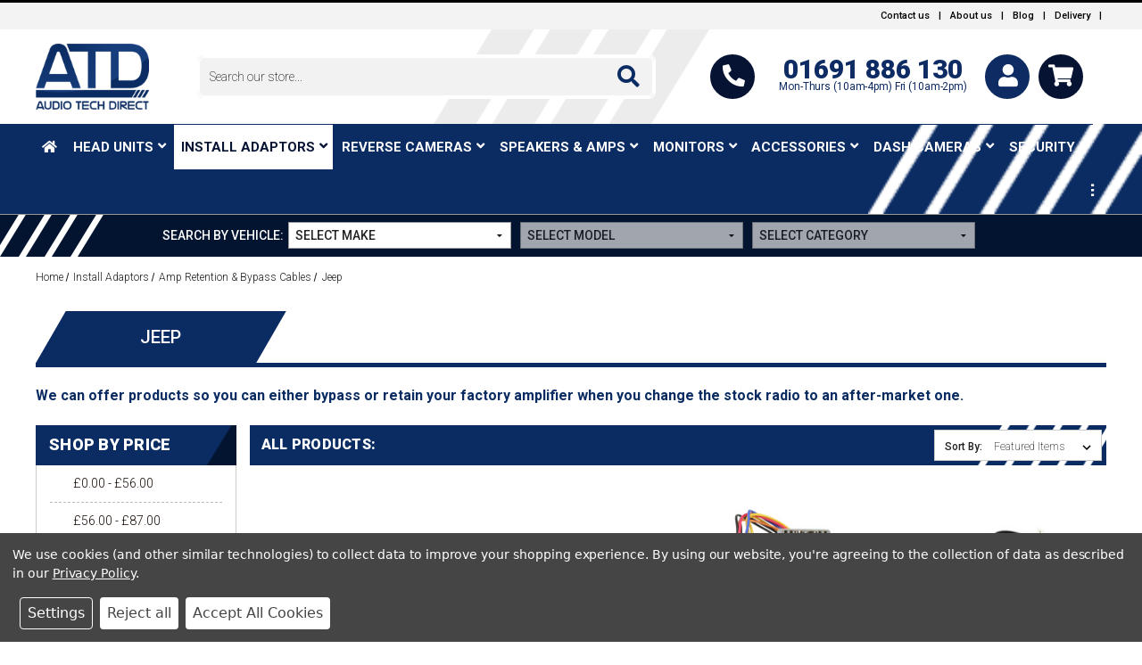

--- FILE ---
content_type: text/html; charset=UTF-8
request_url: https://audiotechdirect.com/install-adaptors/oem-amplifier-retention-bypass-cables/jeep/
body_size: 28020
content:


<!DOCTYPE html>
<html class="no-js" lang="en">
    <head>
        <title>Install Adaptors - Amp Retention &amp; Bypass Cables - Jeep - Audio Tech Direct</title>
        <link rel="dns-prefetch preconnect" href="https://cdn11.bigcommerce.com/s-ewn4vv" crossorigin><link rel="dns-prefetch preconnect" href="https://fonts.googleapis.com/" crossorigin><link rel="dns-prefetch preconnect" href="https://fonts.gstatic.com/" crossorigin>
        <meta name="keywords" content="audio tech direct, Car Audio Equipment, Car Accessories, Speaker Rings, Aftermarket Stereos, Aftermarket Cameras, Cables and Sundries, Carplay, Android Auto, Integration Kits, Car Camera, Monitors,"><link rel='canonical' href='https://audiotechdirect.com/install-adaptors/oem-amplifier-retention-bypass-cables/jeep/' /><meta name='platform' content='bigcommerce.stencil' />
        
        

        <link href="https://cdn11.bigcommerce.com/s-ewn4vv/product_images/LogoJPEG-favicon.jpg?t=1458235765" rel="shortcut icon">
        <meta name="viewport" content="width=device-width, initial-scale=1, maximum-scale=1">

        <script>
            document.documentElement.className = document.documentElement.className.replace('no-js', 'js');
        </script>
        <script>
    function browserSupportsAllFeatures() {
        return window.Promise
            && window.fetch
            && window.URL
            && window.URLSearchParams
            && window.WeakMap
            // object-fit support
            && ('objectFit' in document.documentElement.style);
    }

    function loadScript(src) {
        var js = document.createElement('script');
        js.src = src;
        js.onerror = function () {
            console.error('Failed to load polyfill script ' + src);
        };
        document.head.appendChild(js);
    }

    if (!browserSupportsAllFeatures()) {
        loadScript('https://cdn11.bigcommerce.com/s-ewn4vv/stencil/78676880-7ada-013b-7abb-7e86781ab5ca/e/f51e0e40-b808-013e-a62f-5a4c3a279172/dist/theme-bundle.polyfills.js');
    }
</script>
        <script>
            window.lazySizesConfig = window.lazySizesConfig || {};
            window.lazySizesConfig.loadMode = 1;
        </script>
        <script async src="https://cdn11.bigcommerce.com/s-ewn4vv/stencil/78676880-7ada-013b-7abb-7e86781ab5ca/e/f51e0e40-b808-013e-a62f-5a4c3a279172/dist/theme-bundle.head_async.js"></script>		

        <link href="https://fonts.googleapis.com/css?family=Montserrat:400%7CKarla:400%7CRoboto:200,300,400,500,600,700,800,900&display=swap" rel="stylesheet">		
        <link data-stencil-stylesheet href="https://cdn11.bigcommerce.com/s-ewn4vv/stencil/78676880-7ada-013b-7abb-7e86781ab5ca/e/f51e0e40-b808-013e-a62f-5a4c3a279172/css/theme-cf85d620-0bc7-013d-0473-2eb8930433ec.css" rel="stylesheet">
        <link data-stencil-stylesheet href="https://use.fontawesome.com/releases/v5.8.1/css/all.css" rel="stylesheet">  
       <link data-stencil-stylesheet href="https://fonts.googleapis.com/css2?family=Open+Sans:wght@400;600;700;800&display=swap" rel="stylesheet">
        <link data-stencil-stylesheet href="https://fonts.googleapis.com/css2?family=Signika:wght@300;400;500;600;700&display=swap" rel="stylesheet">
        <!-- Start Tracking Code for analytics_googleanalytics4 -->

<script data-cfasync="false" src="https://cdn11.bigcommerce.com/shared/js/google_analytics4_bodl_subscribers-358423becf5d870b8b603a81de597c10f6bc7699.js" integrity="sha256-gtOfJ3Avc1pEE/hx6SKj/96cca7JvfqllWA9FTQJyfI=" crossorigin="anonymous"></script>
<script data-cfasync="false">
  (function () {
    window.dataLayer = window.dataLayer || [];

    function gtag(){
        dataLayer.push(arguments);
    }

    function initGA4(event) {
         function setupGtag() {
            function configureGtag() {
                gtag('js', new Date());
                gtag('set', 'developer_id.dMjk3Nj', true);
                gtag('config', 'G-9LMQ9CDSNV');
            }

            var script = document.createElement('script');

            script.src = 'https://www.googletagmanager.com/gtag/js?id=G-9LMQ9CDSNV';
            script.async = true;
            script.onload = configureGtag;

            document.head.appendChild(script);
        }

        setupGtag();

        if (typeof subscribeOnBodlEvents === 'function') {
            subscribeOnBodlEvents('G-9LMQ9CDSNV', true);
        }

        window.removeEventListener(event.type, initGA4);
    }

    gtag('consent', 'default', {"ad_storage":"denied","ad_user_data":"denied","ad_personalization":"denied","analytics_storage":"denied","functionality_storage":"denied"})
            

    var eventName = document.readyState === 'complete' ? 'consentScriptsLoaded' : 'DOMContentLoaded';
    window.addEventListener(eventName, initGA4, false);
  })()
</script>

<!-- End Tracking Code for analytics_googleanalytics4 -->


<script type="text/javascript" src="https://checkout-sdk.bigcommerce.com/v1/loader.js" defer ></script>
<script>window.consentManagerStoreConfig = function () { return {"storeName":"Audio Tech Direct","privacyPolicyUrl":"https:\/\/audiotechdirect.com\/privacy-policy\/","writeKey":null,"improvedConsentManagerEnabled":true,"AlwaysIncludeScriptsWithConsentTag":true}; };</script>
<script type="text/javascript" src="https://cdn11.bigcommerce.com/shared/js/bodl-consent-32a446f5a681a22e8af09a4ab8f4e4b6deda6487.js" integrity="sha256-uitfaufFdsW9ELiQEkeOgsYedtr3BuhVvA4WaPhIZZY=" crossorigin="anonymous" defer></script>
<script type="text/javascript" src="https://cdn11.bigcommerce.com/shared/js/storefront/consent-manager-config-3013a89bb0485f417056882e3b5cf19e6588b7ba.js" defer></script>
<script type="text/javascript" src="https://cdn11.bigcommerce.com/shared/js/storefront/consent-manager-08633fe15aba542118c03f6d45457262fa9fac88.js" defer></script>
<script type="text/javascript">
var BCData = {};
</script>
<script defer src="//filter.freshclick.co.uk/assets/client/freshclick-filter-new.js"  data-site="ewn4vv" data-customer-group="5" data-cat="1782" data-brand="" data-channel-id="1" id="fresh_filter"></script><script type="text/javascript">  window.freshclick_filter_configurations = "{\"search\":{\"is_search\":\"1\",\"search_container\":\"input[name=search_query]\",\"is_search_ajax\":\"1\",\"filter_color\":\"#0B2C61\",\"login_for_price\":\"0\",\"login_for_price_text\":\"\",\"search_start\":\"3\",\"column_type\":\"2\",\"enterprise_search_style\":\"3\",\"is_auto_search\":\"1\",\"auto_search_wait_time\":\"600\",\"is_trending_now\":\"0\",\"is_recent_search\":\"0\",\"recent_search_language\":\"Recent Searches\",\"trending_now_language\":\"Trending Searches\",\"trending_now_search_count\":\"5\",\"trending_array\":[],\"search_category\":\"false\",\"search_js\":null}}"; </script>
 <script data-cfasync="false" src="https://microapps.bigcommerce.com/bodl-events/1.9.4/index.js" integrity="sha256-Y0tDj1qsyiKBRibKllwV0ZJ1aFlGYaHHGl/oUFoXJ7Y=" nonce="" crossorigin="anonymous"></script>
 <script data-cfasync="false" nonce="">

 (function() {
    function decodeBase64(base64) {
       const text = atob(base64);
       const length = text.length;
       const bytes = new Uint8Array(length);
       for (let i = 0; i < length; i++) {
          bytes[i] = text.charCodeAt(i);
       }
       const decoder = new TextDecoder();
       return decoder.decode(bytes);
    }
    window.bodl = JSON.parse(decodeBase64("[base64]"));
 })()

 </script>

<script nonce="">
(function () {
    var xmlHttp = new XMLHttpRequest();

    xmlHttp.open('POST', 'https://bes.gcp.data.bigcommerce.com/nobot');
    xmlHttp.setRequestHeader('Content-Type', 'application/json');
    xmlHttp.send('{"store_id":"865322","timezone_offset":"0.0","timestamp":"2026-01-14T14:28:09.31639800Z","visit_id":"63a610e9-77ce-47fe-b1c2-6fae6eee053d","channel_id":1}');
})();
</script>

        <script type="text/javascript" src="//platform-api.sharethis.com/js/sharethis.js#property=5bb5f5e67283210011cb5fb5&product=custom-share-buttons"></script>
        
		   
    </head>
    <body class="template-category">
		<div id="backToTop"></div>     
        <svg data-src="https://cdn11.bigcommerce.com/s-ewn4vv/stencil/78676880-7ada-013b-7abb-7e86781ab5ca/e/f51e0e40-b808-013e-a62f-5a4c3a279172/img/icon-sprite.svg" class="icons-svg-sprite"></svg>
        
        
            
        <a href="#main-content" class="skip-to-main-link">Skip to main content</a>
<header class="header" role="banner">
    <div class='top-bar-background'>
    <nav class="froo-navUser row flex ">
        <div class="flex-left no-flex-shrink">
            <!--<li class="navUser-item navUser-item--account">
                    <a class="navUser-action" href="/login.php"><i class="fas fa-user"></i> <span class='link-text'>Sign in</span></a>
                        <span class="navUser-or">or</span> <a class="navUser-action" href="/login.php?action=create_account"><i class=" fas fa-user-edit"></i> <span class='link-text'>Register</span></a>
            </li>-->
            
                <li class="navUser-item navUser-item--call"><a class="navUser-action" href=''>
           <!--<span class='link-text'>For all your car tech & audio needs</span></a></li>-->
            
            
           

            <!--
                <li class="navUser-item">
                    <a class="navUser-action" href="/giftcertificates.php"><i class=" fas fa-gift"></i>
            <span class='link-text'>Gift Certificates</span></a>
            </li>
            -->
           
        </div>
        <div class="flex-right no-flex-grow no-wrap">
            <ul class="navUser-section navUser-section--alt">

                
                 <li class="navUser-item mobilehide">
                    <a class="navUser-action navUser-item" href="/contact" aria-label="contact"><span class='link-text '>Contact us</span></a>
                </li>
                
                <li class="navUser-item mobilehide"><a class="navUser-action" href=''>
           <span class='link-text mobilehide'>|</span></a></li>
                
          <li class="navUser-item">
                    <a class="navUser-action navUser-item" href="/about-us" aria-label="contact"><span class='link-text mobilehide'>About us</span></a>
                </li>
                
                
                <li class="navUser-item mobilehide"><a class="navUser-action" href=''>
           <span class='link-text mobilehide'>|</span></a></li>
                
                  <li class="navUser-item mobilehide">
                    <a class="navUser-action navUser-item" href="/blog" aria-label="contact"><span class='link-text mobilehide'>Blog</span></a>
                </li>
                
                <li class="navUser-item mobilehide"><a class="navUser-action" href=''>
           <span class='link-text mobilehide'>|</span></a></li>
                
                
                  <li class="navUser-item mobilehide">
                    <a class="navUser-action navUser-item" href="/delivery-information"    aria-label="contact"><span class='link-text mobilehide'>Delivery</span></a>
                </li>
                
                <li class="navUser-item mobilehide"><a class="navUser-action" href=''>
           <span class='link-text mobilehide'>|</span></a></li>
                
                             </ul>
        </div>
        
         
        
        
        
    </nav>
</div>
<div class="dropdown dropdown--quickSearch" id="quickSearch" aria-hidden="true" tabindex="-1" data-prevent-quick-search-close>
    <div class="donotcontainer">
	<a class="modal-close show-for-medium" aria-label="Close" data-drop-down-close role="button">
		<span aria-hidden="true"><i class='fas fa-times'></i></span>
	</a>
	<form class="form" onsubmit="return false" data-url="/search.php" data-quick-search-form>
		<fieldset class="form-fieldset">
			<div class="form-field">
				<label class="is-srOnly" for=nav-quick-search>Search</label>
				<input class="form-input"  data-quick-search-input name=nav-quick-search id=nav-quick-search data-error-message="Search field cannot be empty." placeholder="Search our store..." autocomplete="off">
			</div>
		</fieldset>
	</form>
	<section class="quickSearchResults" data-bind="html: results"></section>
</div>
</div>

    <div class="header-background">
        <div class="row flex ">
            <a href="#" class="mobileMenu-toggle" data-mobile-menu-toggle="menu"><span
                    class="mobileMenu-toggleIcon">Toggle menu</span></a>
            <div class="header-logo flex-left header-logo--left">
                <a href="https://audiotechdirect.com/" class="header-logo__link">
            <div class="header-logo-image-container">
                <img class="header-logo-image" src="https://cdn11.bigcommerce.com/s-ewn4vv/images/stencil/172x100/logouse_1632827037__82489.original.png" alt="Audio Tech Direct" title="Audio Tech Direct">
            </div>
</a>
</div>

            <div class="flex-right show-for-large-up  ">
                 <li class="navUser-item navUser-Search">
            <div class="inline-quick-search">
    <!-- snippet location forms_search -->
    <form class="form" action="/search.php">
        <fieldset class="form-fieldset">
            <div class="form-field">
                <label class="is-srOnly" for="search_query">Search</label>
                <input class="form-input" data-search-quick name="search_query" id="search_query" data-error-message="Search field cannot be empty." placeholder="Search our store..." autocomplete="off">
                <button type="submit"><i class=" fas fa-search"></i></button>
            </div>
        </fieldset>
    </form>
    <section class="quickSearchResults" data-bind="html: results"></section>
</div>
 </li>
</div>

            <div class="flex-right no-flex-grow">
                <li class="navUser-item navUser-item--search-icon show-for-medium-down SrchIcon">
                    <a class="navUser-action navUser-action--quickSearch " href="#" data-search="quickSearch"
                        aria-controls="quickSearch" aria-expanded="false"><i
                            class=" fas fa-search "></i></a>
                </li>

                <li class="navUser-item how-for-medium-down">
                    <a class="navUser-action " href="#" aria-controls="Call" aria-expanded="false"><i
                            class="fas fa-phone"></i>
                    </a>

                    <a class="navUser-action xtrainfo" href="#" aria-controls="Call" aria-expanded="false">
                        <span class='link-text'>01691 886 130<br><span>Mon-Thurs (10am-4pm) Fri (10am-2pm)</span></span>
                    </a>
                </li>

                <li class="navUser-item how-for-medium-down">
                        <a class="navUser-action " href="/login.php" aria-controls="Account" aria-expanded="false"><i
                            class="fas fa-user"></i><span class='link-text'></span></a>
                </li>
                <li class="navUser-item navUser-item--cart ">
    <a class="header-cart-link     navUser-action" data-cart-preview data-dropdown="cart-preview-dropdown" data-options="align:right" href="/cart.php" >
          <span class="navUser-item-cartLabel cart-empty"><span class='icon-container'><i class=" fas fa-shopping-cart"></i><span class="countPill cart-quantity ">0</span></span> <span class='link-text empty-cart-label cart-subtotal show-for-medium'> £0.00</span> </span>        
    </a>
        <div class="dropdown-menu popcarts cart-preview-dropdown" id="cart-preview-dropdown" data-dropdown-content aria-hidden="true"></div>
</li>

            </div>

        </div>
    </div>
    <div class="navPages-container mega-menu" id="menu" data-menu>
        <nav class="navPages row ">
    <!-- Mobile Search -->
    <div class="navPages-quickSearch">
        <div class="donotcontainer">
	<a class="modal-close show-for-medium" aria-label="Close" data-drop-down-close role="button">
		<span aria-hidden="true"><i class='fas fa-times'></i></span>
	</a>
	<form class="form" onsubmit="return false" data-url="/search.php" data-quick-search-form>
		<fieldset class="form-fieldset">
			<div class="form-field">
				<label class="is-srOnly" for=nav-menu-quick-search>Search</label>
				<input class="form-input"  data-quick-search-input name=nav-menu-quick-search id=nav-menu-quick-search data-error-message="Search field cannot be empty." placeholder="Search our store..." autocomplete="off">
			</div>
		</fieldset>
	</form>
	<section class="quickSearchResults" data-bind="html: results"></section>
</div>
    </div>
    <div class="overflow-hide-main-menu">
    <ul class="navPages-list ">
        
        <li class="navPages-item nav-level-0 home">
                        <a class="navPages-action" href="" aria-label="Home"><i class="fas fa-home"></i></a>

                </li>
        
    
    			<li class="navPages-item nav-level-0">
    					    <a class="navPages-action has-subMenu " href="https://audiotechdirect.com/head-units/" data-collapsible="navPages-1560">
        Head Units<i class="icon fas fa-angle-down navPages-action-moreIcon" aria-hidden="true"></i>
    </a>
    <div class="navPage-subMenu   " id="navPages-1560" aria-hidden="true" tabindex="-1">
        <ul class="navPage-subMenu-list mega-overflow flex-column flex-center ">

        <li class="category-image-container">
            <a class="navPage-subMenu-action navPages-action" href="https://audiotechdirect.com/oem-style-fit/" aria-label="All OEM-Style Fit"><div class="category-image" style='background-image: url()'><img src="https://cdn11.bigcommerce.com/s-ewn4vv/images/stencil/600x700/k/oem-fit1__50993.original.jpg" alt="OEM-Style Fit"><p>OEM-Style Fit</p></div></a>
        </li>
            <!--<a class="navPage-subMenu-action navPages-action has-subMenu" href="https://audiotechdirect.com/oem-style-fit/" data-collapsible="navPages-1331" data-collapsible-disabled-breakpoint="medium" data-collapsible-disabled-state="open" data-collapsible-enabled-state="closed"  aria-label="OEM-Style Fit">
                <span class="collapsible-icon-wrapper" data-collapsible="navPages-1331" data-collapsible-disabled-breakpoint="medium" data-collapsible-disabled-state="open" data-collapsible-enabled-state="closed"><i class="icon  navPages-action-moreIcon" aria-hidden="true">OEM-Style Fit</i></span>
            </a>-->
            
            <ul class="navPage-childList" id="navPages-1331">
                    <li class="navPage-childList-item nav-level-2 ">
                        <a class="navPage-childList-action navPages-action" href="https://audiotechdirect.com/head-units/oem-style-fit/alfa-romeo/"  aria-label="Alfa Romeo">Alfa Romeo</a>
                        
                    </li>
                    <li class="navPage-childList-item nav-level-2 ">
                        <a class="navPage-childList-action navPages-action" href="https://audiotechdirect.com/oem-style-units/audi/"  aria-label="Audi">Audi</a>
                        
                    </li>
                    <li class="navPage-childList-item nav-level-2 ">
                        <a class="navPage-childList-action navPages-action" href="https://audiotechdirect.com/oem-style-units/bmw/"  aria-label="BMW">BMW</a>
                        
                    </li>
                    <li class="navPage-childList-item nav-level-2 ">
                        <a class="navPage-childList-action navPages-action" href="https://audiotechdirect.com/oem-style-units/chevrolet/"  aria-label="Chevrolet">Chevrolet</a>
                        
                    </li>
                    <li class="navPage-childList-item nav-level-2 ">
                        <a class="navPage-childList-action navPages-action" href="https://audiotechdirect.com/oem-style-units/chrysler/"  aria-label="Chrysler">Chrysler</a>
                        
                    </li>
                    <li class="navPage-childList-item nav-level-2 ">
                        <a class="navPage-childList-action navPages-action" href="https://audiotechdirect.com/oem-style-units/citroen/"  aria-label="Citroen">Citroen</a>
                        
                    </li>
                    <li class="navPage-childList-item nav-level-2 ">
                        <a class="navPage-childList-action navPages-action" href="https://audiotechdirect.com/oem-style-units/dacia/"  aria-label="Dacia">Dacia</a>
                        
                    </li>
                    <li class="navPage-childList-item nav-level-2 ">
                        <a class="navPage-childList-action navPages-action" href="https://audiotechdirect.com/oem-style-units/fiat/"  aria-label="Fiat">Fiat</a>
                        
                    </li>
                    <li class="navPage-childList-item nav-level-2 ">
                        <a class="navPage-childList-action navPages-action" href="https://audiotechdirect.com/oem-style-units/ford/"  aria-label="Ford">Ford</a>
                        
                    </li>
                    <li class="navPage-childList-item nav-level-2 ">
                        <a class="navPage-childList-action navPages-action" href="https://audiotechdirect.com/oem-style-units/honda/"  aria-label="Honda">Honda</a>
                        
                    </li>
                    <li class="navPage-childList-item nav-level-2 ">
                        <a class="navPage-childList-action navPages-action" href="https://audiotechdirect.com/oem-style-units/hyundai/"  aria-label="Hyundai">Hyundai</a>
                        
                    </li>
                    <li class="navPage-childList-item nav-level-2 ">
                        <a class="navPage-childList-action navPages-action" href="https://audiotechdirect.com/oem-style-units/isuzu/"  aria-label="Isuzu">Isuzu</a>
                        
                    </li>
                    <li class="navPage-childList-item nav-level-2 ">
                        <a class="navPage-childList-action navPages-action" href="https://audiotechdirect.com/head-units/oem-style-fit/jaguar/"  aria-label="Jaguar">Jaguar</a>
                        
                    </li>
                    <li class="navPage-childList-item nav-level-2 ">
                        <a class="navPage-childList-action navPages-action" href="https://audiotechdirect.com/oem-style-units/jeep/"  aria-label="Jeep">Jeep</a>
                        
                    </li>
                    <li class="navPage-childList-item nav-level-2 ">
                        <a class="navPage-childList-action navPages-action" href="https://audiotechdirect.com/oem-style-units/kia/"  aria-label="KIA">KIA</a>
                        
                    </li>
                    <li class="navPage-childList-item nav-level-2 ">
                        <a class="navPage-childList-action navPages-action" href="https://audiotechdirect.com/head-units/oem-style-fit/land-rover/"  aria-label="Land Rover">Land Rover</a>
                        
                    </li>
                    <li class="navPage-childList-item nav-level-2 ">
                        <a class="navPage-childList-action navPages-action" href="https://audiotechdirect.com/head-units/oem-style-fit/lexus/"  aria-label="Lexus">Lexus</a>
                        
                    </li>
                    <li class="navPage-childList-item nav-level-2 ">
                        <a class="navPage-childList-action navPages-action" href="https://audiotechdirect.com/oem-style-units/mazda/"  aria-label="Mazda">Mazda</a>
                        
                    </li>
                    <li class="navPage-childList-item nav-level-2 ">
                        <a class="navPage-childList-action navPages-action" href="https://audiotechdirect.com/head-units/oem-style-units/mercedes/"  aria-label="Mercedes">Mercedes</a>
                        
                    </li>
                    <li class="navPage-childList-item nav-level-2 ">
                        <a class="navPage-childList-action navPages-action" href="https://audiotechdirect.com/oem-style-units/mg/"  aria-label="MG">MG</a>
                        
                    </li>
                    <li class="navPage-childList-item nav-level-2 ">
                        <a class="navPage-childList-action navPages-action" href="https://audiotechdirect.com/head-units/oem-style-fit/mini/"  aria-label="MINI">MINI</a>
                        
                    </li>
                    <li class="navPage-childList-item nav-level-2 ">
                        <a class="navPage-childList-action navPages-action" href="https://audiotechdirect.com/oem-style-units/mitsubishi/"  aria-label="Mitsubishi">Mitsubishi</a>
                        
                    </li>
                    <li class="navPage-childList-item nav-level-2 ">
                        <a class="navPage-childList-action navPages-action" href="https://audiotechdirect.com/oem-style-units/nissan/"  aria-label="Nissan">Nissan</a>
                        
                    </li>
                    <li class="navPage-childList-item nav-level-2 ">
                        <a class="navPage-childList-action navPages-action" href="https://audiotechdirect.com/oem-style-units/peugeot/"  aria-label="Peugeot">Peugeot</a>
                        
                    </li>
                    <li class="navPage-childList-item nav-level-2 ">
                        <a class="navPage-childList-action navPages-action" href="https://audiotechdirect.com/oem-style-units/porsche/"  aria-label="Porsche">Porsche</a>
                        
                    </li>
                    <li class="navPage-childList-item nav-level-2 ">
                        <a class="navPage-childList-action navPages-action" href="https://audiotechdirect.com/oem-style-units/renault/"  aria-label="Renault">Renault</a>
                        
                    </li>
                    <li class="navPage-childList-item nav-level-2 ">
                        <a class="navPage-childList-action navPages-action" href="https://audiotechdirect.com/oem-style-units/rover/"  aria-label="Rover">Rover</a>
                        
                    </li>
                    <li class="navPage-childList-item nav-level-2 ">
                        <a class="navPage-childList-action navPages-action" href="https://audiotechdirect.com/oem-style-units/seat/"  aria-label="SEAT">SEAT</a>
                        
                    </li>
                    <li class="navPage-childList-item nav-level-2 ">
                        <a class="navPage-childList-action navPages-action" href="https://audiotechdirect.com/oem-style-units/skoda/"  aria-label="Skoda">Skoda</a>
                        
                    </li>
                    <li class="navPage-childList-item nav-level-2 ">
                        <a class="navPage-childList-action navPages-action" href="https://audiotechdirect.com/oem-style-units/smart/"  aria-label="Smart">Smart</a>
                        
                    </li>
                    <li class="navPage-childList-item nav-level-2 ">
                        <a class="navPage-childList-action navPages-action" href="https://audiotechdirect.com/oem-style-units/subaru/"  aria-label="Subaru">Subaru</a>
                        
                    </li>
                    <li class="navPage-childList-item nav-level-2 ">
                        <a class="navPage-childList-action navPages-action" href="https://audiotechdirect.com/oem-style-units/suzuki/"  aria-label="Suzuki">Suzuki</a>
                        
                    </li>
                    <li class="navPage-childList-item nav-level-2 ">
                        <a class="navPage-childList-action navPages-action" href="https://audiotechdirect.com/oem-style-units/toyota/"  aria-label="Toyota">Toyota</a>
                        
                    </li>
                    <li class="navPage-childList-item nav-level-2 ">
                        <a class="navPage-childList-action navPages-action" href="https://audiotechdirect.com/head-units/oem-style-fit/vauxhall/"  aria-label="Vauxhall">Vauxhall</a>
                        
                    </li>
                    <li class="navPage-childList-item nav-level-2 ">
                        <a class="navPage-childList-action navPages-action" href="https://audiotechdirect.com/oem-style-units/vw-volkswagen/"  aria-label="Volkswagen">Volkswagen</a>
                        
                    </li>
                    <li class="navPage-childList-item nav-level-2 ">
                        <a class="navPage-childList-action navPages-action" href="https://audiotechdirect.com/oem-style-units/volvo/"  aria-label="Volvo">Volvo</a>
                        
                    </li>
            </ul>
  

        <li class="category-image-container">
            <a class="navPage-subMenu-action navPages-action" href="https://audiotechdirect.com/head-units/single-din-standard/" aria-label="All Single DIN Standard"><div class="category-image" style='background-image: url()'><img src="https://cdn11.bigcommerce.com/s-ewn4vv/images/stencil/600x700/n/1din-std__21568.original.jpg" alt="Single DIN Standard"><p>Single DIN Standard</p></div></a>
        </li>
            <!--<a class="navPage-subMenu-action navPages-action" href="https://audiotechdirect.com/head-units/single-din-standard/">Single DIN Standard</a>-->
  

        <li class="category-image-container">
            <a class="navPage-subMenu-action navPages-action" href="https://audiotechdirect.com/head-units/single-din-large-screens/" aria-label="All Single DIN Large Screens"><div class="category-image" style='background-image: url()'><img src="https://cdn11.bigcommerce.com/s-ewn4vv/images/stencil/600x700/z/1din-large__41760.original.jpg" alt="Single DIN Large Screens"><p>Single DIN Large Screens</p></div></a>
        </li>
            <!--<a class="navPage-subMenu-action navPages-action" href="https://audiotechdirect.com/head-units/single-din-large-screens/">Single DIN Large Screens</a>-->
  

        <li class="category-image-container">
            <a class="navPage-subMenu-action navPages-action" href="https://audiotechdirect.com/head-units/double-din-units/" aria-label="All Double DIN Units"><div class="category-image" style='background-image: url()'><img src="https://cdn11.bigcommerce.com/s-ewn4vv/images/stencil/600x700/r/2din-jvc__52305.original.jpg" alt="Double DIN Units"><p>Double DIN Units</p></div></a>
        </li>
            <!--<a class="navPage-subMenu-action navPages-action" href="https://audiotechdirect.com/head-units/double-din-units/">Double DIN Units</a>-->
  

        <li class="category-image-container">
            <a class="navPage-subMenu-action navPages-action" href="https://audiotechdirect.com/head-units/perfect-fit-head-units/" aria-label="All Perfect Fit Head Units"><div class="category-image" style='background-image: url()'><img src="https://cdn11.bigcommerce.com/s-ewn4vv/images/stencil/600x700/g/perfect-fit__92712.original.jpg" alt="Perfect Fit Head Units"><p>Perfect Fit Head Units</p></div></a>
        </li>
            <!--<a class="navPage-subMenu-action navPages-action" href="https://audiotechdirect.com/head-units/perfect-fit-head-units/">Perfect Fit Head Units</a>-->
  

        <li class="category-image-container">
            <a class="navPage-subMenu-action navPages-action" href="https://audiotechdirect.com/head-units/optional-add-ons/" aria-label="All Optional Add-Ons"><div class="category-image" style='background-image: url()'><img src="https://cdn11.bigcommerce.com/s-ewn4vv/images/stencil/600x700/r/optional-extras__27277.original.jpg" alt="Optional Add-Ons"><p>Optional Add-Ons</p></div></a>
        </li>
            <!--<a class="navPage-subMenu-action navPages-action" href="https://audiotechdirect.com/head-units/optional-add-ons/">Optional Add-Ons</a>-->
  

</ul>


    

        </div>
                </li>			
		
    
    			<li class="navPages-item nav-level-0">
    					    <a class="navPages-action has-subMenu activePage " href="https://audiotechdirect.com/install-adaptors/" data-collapsible="navPages-1435">
        Install Adaptors<i class="icon fas fa-angle-down navPages-action-moreIcon" aria-hidden="true"></i>
    </a>
    <div class="navPage-subMenu   " id="navPages-1435" aria-hidden="true" tabindex="-1">
        <ul class="navPage-subMenu-list mega-overflow flex-column  ">

        <li class="category-image-container">
            <a class="navPage-subMenu-action navPages-action" href="https://audiotechdirect.com/install-adaptors/oem-amplifier-retention-bypass-cables/" aria-label="All Amp Retention &amp; Bypass Cables"><div class="category-image" style='background-image: url()'><img src="https://cdn11.bigcommerce.com/s-ewn4vv/images/stencil/600x700/q/bypass__25641.original.jpg" alt="Amp Retention &amp; Bypass Cables"><p>Amp Retention &amp; Bypass Cables</p></div></a>
        </li>
            <!--<a class="navPage-subMenu-action navPages-action has-subMenu activePage" href="https://audiotechdirect.com/install-adaptors/oem-amplifier-retention-bypass-cables/" data-collapsible="navPages-1694" data-collapsible-disabled-breakpoint="medium" data-collapsible-disabled-state="open" data-collapsible-enabled-state="closed"  aria-label="Amp Retention &amp; Bypass Cables">
                <span class="collapsible-icon-wrapper" data-collapsible="navPages-1694" data-collapsible-disabled-breakpoint="medium" data-collapsible-disabled-state="open" data-collapsible-enabled-state="closed"><i class="icon  navPages-action-moreIcon" aria-hidden="true">Amp Retention &amp; Bypass Cables</i></span>
            </a>-->
            
            <ul class="navPage-childList" id="navPages-1694">
                    <li class="navPage-childList-item nav-level-2 ">
                        <a class="navPage-childList-action navPages-action" href="https://audiotechdirect.com/install-adaptors/oem-amplifier-retention-bypass-cables/alfa-romeo/"  aria-label="Alfa-Romeo">Alfa-Romeo</a>
                        
                    </li>
                    <li class="navPage-childList-item nav-level-2 ">
                        <a class="navPage-childList-action navPages-action" href="https://audiotechdirect.com/install-adaptors/oem-amplifier-retention-bypass-cables/audi/"  aria-label="Audi">Audi</a>
                        
                    </li>
                    <li class="navPage-childList-item nav-level-2 ">
                        <a class="navPage-childList-action navPages-action" href="https://audiotechdirect.com/install-adaptors/oem-amplifier-retention-bypass-cables/bmw/"  aria-label="BMW">BMW</a>
                        
                    </li>
                    <li class="navPage-childList-item nav-level-2 ">
                        <a class="navPage-childList-action navPages-action" href="https://audiotechdirect.com/install-adaptors/oem-amplifier-retention-bypass-cables/chevrolet/"  aria-label="Chevrolet">Chevrolet</a>
                        
                    </li>
                    <li class="navPage-childList-item nav-level-2 ">
                        <a class="navPage-childList-action navPages-action" href="https://audiotechdirect.com/install-adaptors/oem-amplifier-retention-bypass-cables/chrysler/"  aria-label="Chrysler">Chrysler</a>
                        
                    </li>
                    <li class="navPage-childList-item nav-level-2 ">
                        <a class="navPage-childList-action navPages-action" href="https://audiotechdirect.com/install-adaptors/oem-amplifier-retention-bypass-cables/citroen/"  aria-label="Citroen">Citroen</a>
                        
                    </li>
                    <li class="navPage-childList-item nav-level-2 ">
                        <a class="navPage-childList-action navPages-action" href="https://audiotechdirect.com/install-adaptors/oem-amplifier-retention-bypass-cables/dodge/"  aria-label="Dodge">Dodge</a>
                        
                    </li>
                    <li class="navPage-childList-item nav-level-2 ">
                        <a class="navPage-childList-action navPages-action" href="https://audiotechdirect.com/install-adaptors/oem-amplifier-retention-bypass-cables/fiat/"  aria-label="Fiat">Fiat</a>
                        
                    </li>
                    <li class="navPage-childList-item nav-level-2 ">
                        <a class="navPage-childList-action navPages-action" href="https://audiotechdirect.com/install-adaptors/oem-amplifier-retention-bypass-cables/ford/"  aria-label="Ford">Ford</a>
                        
                    </li>
                    <li class="navPage-childList-item nav-level-2 ">
                        <a class="navPage-childList-action navPages-action" href="https://audiotechdirect.com/install-adaptors/oem-amplifier-retention-bypass-cables/honda/"  aria-label="Honda">Honda</a>
                        
                    </li>
                    <li class="navPage-childList-item nav-level-2 ">
                        <a class="navPage-childList-action navPages-action" href="https://audiotechdirect.com/install-adaptors/oem-amplifier-retention-bypass-cables/hyundai/"  aria-label="Hyundai">Hyundai</a>
                        
                    </li>
                    <li class="navPage-childList-item nav-level-2 ">
                        <a class="navPage-childList-action navPages-action" href="https://audiotechdirect.com/install-adaptors/oem-amplifier-retention-bypass-cables/isuzu/"  aria-label="Isuzu">Isuzu</a>
                        
                    </li>
                    <li class="navPage-childList-item nav-level-2 ">
                        <a class="navPage-childList-action navPages-action" href="https://audiotechdirect.com/install-adaptors/oem-amplifier-retention-bypass-cables/jaguar/"  aria-label="Jaguar">Jaguar</a>
                        
                    </li>
                    <li class="navPage-childList-item nav-level-2 ">
                        <a class="navPage-childList-action navPages-action activePage" href="https://audiotechdirect.com/install-adaptors/oem-amplifier-retention-bypass-cables/jeep/"  aria-label="Jeep">Jeep</a>
                        
                    </li>
                    <li class="navPage-childList-item nav-level-2 ">
                        <a class="navPage-childList-action navPages-action" href="https://audiotechdirect.com/install-adaptors/oem-amplifier-retention-bypass-cables/kia/"  aria-label="KIA">KIA</a>
                        
                    </li>
                    <li class="navPage-childList-item nav-level-2 ">
                        <a class="navPage-childList-action navPages-action" href="https://audiotechdirect.com/install-adaptors/oem-amplifier-retention-bypass-cables/land-rover/"  aria-label="Land Rover">Land Rover</a>
                        
                    </li>
                    <li class="navPage-childList-item nav-level-2 ">
                        <a class="navPage-childList-action navPages-action" href="https://audiotechdirect.com/install-adaptors/oem-amplifier-retention-bypass-cables/lexus/"  aria-label="Lexus">Lexus</a>
                        
                    </li>
                    <li class="navPage-childList-item nav-level-2 ">
                        <a class="navPage-childList-action navPages-action" href="https://audiotechdirect.com/install-adaptors/oem-amplifier-retention-bypass-cables/mazda/"  aria-label="Mazda">Mazda</a>
                        
                    </li>
                    <li class="navPage-childList-item nav-level-2 ">
                        <a class="navPage-childList-action navPages-action" href="https://audiotechdirect.com/install-adaptors/oem-amplifier-retention-bypass-cables/mercedes/"  aria-label="Mercedes">Mercedes</a>
                        
                    </li>
                    <li class="navPage-childList-item nav-level-2 ">
                        <a class="navPage-childList-action navPages-action" href="https://audiotechdirect.com/install-adaptors/oem-amplifier-retention-bypass-cables/mini/"  aria-label="Mini">Mini</a>
                        
                    </li>
                    <li class="navPage-childList-item nav-level-2 ">
                        <a class="navPage-childList-action navPages-action" href="https://audiotechdirect.com/install-adaptors/oem-amplifier-retention-bypass-cables/mitsubishi/"  aria-label="Mitsubishi">Mitsubishi</a>
                        
                    </li>
                    <li class="navPage-childList-item nav-level-2 ">
                        <a class="navPage-childList-action navPages-action" href="https://audiotechdirect.com/install-adaptors/oem-amplifier-retention-bypass-cables/nissan/"  aria-label="Nissan">Nissan</a>
                        
                    </li>
                    <li class="navPage-childList-item nav-level-2 ">
                        <a class="navPage-childList-action navPages-action" href="https://audiotechdirect.com/install-adaptors/oem-amplifier-retention-bypass-cables/peugeot/"  aria-label="Peugeot">Peugeot</a>
                        
                    </li>
                    <li class="navPage-childList-item nav-level-2 ">
                        <a class="navPage-childList-action navPages-action" href="https://audiotechdirect.com/install-adaptors/oem-amplifier-retention-bypass-cables/porsche/"  aria-label="Porsche">Porsche</a>
                        
                    </li>
                    <li class="navPage-childList-item nav-level-2 ">
                        <a class="navPage-childList-action navPages-action" href="https://audiotechdirect.com/install-adaptors/oem-amplifier-retention-bypass-cables/proton/"  aria-label="Proton">Proton</a>
                        
                    </li>
                    <li class="navPage-childList-item nav-level-2 ">
                        <a class="navPage-childList-action navPages-action" href="https://audiotechdirect.com/install-adaptors/oem-amplifier-retention-bypass-cables/renault/"  aria-label="Renault">Renault</a>
                        
                    </li>
                    <li class="navPage-childList-item nav-level-2 ">
                        <a class="navPage-childList-action navPages-action" href="https://audiotechdirect.com/install-adaptors/oem-amplifier-retention-bypass-cables/rover/"  aria-label="Rover">Rover</a>
                        
                    </li>
                    <li class="navPage-childList-item nav-level-2 ">
                        <a class="navPage-childList-action navPages-action" href="https://audiotechdirect.com/install-adaptors/oem-amplifier-retention-bypass-cables/saab/"  aria-label="Saab">Saab</a>
                        
                    </li>
                    <li class="navPage-childList-item nav-level-2 ">
                        <a class="navPage-childList-action navPages-action" href="https://audiotechdirect.com/install-adaptors/oem-amplifier-retention-bypass-cables/seat/"  aria-label="Seat">Seat</a>
                        
                    </li>
                    <li class="navPage-childList-item nav-level-2 ">
                        <a class="navPage-childList-action navPages-action" href="https://audiotechdirect.com/install-adaptors/oem-amplifier-retention-bypass-cables/skoda/"  aria-label="Skoda">Skoda</a>
                        
                    </li>
                    <li class="navPage-childList-item nav-level-2 ">
                        <a class="navPage-childList-action navPages-action" href="https://audiotechdirect.com/install-adaptors/oem-amplifier-retention-bypass-cables/smart/"  aria-label="Smart">Smart</a>
                        
                    </li>
                    <li class="navPage-childList-item nav-level-2 ">
                        <a class="navPage-childList-action navPages-action" href="https://audiotechdirect.com/install-adaptors/oem-amplifier-retention-bypass-cables/ssangyong/"  aria-label="Ssangyong">Ssangyong</a>
                        
                    </li>
                    <li class="navPage-childList-item nav-level-2 ">
                        <a class="navPage-childList-action navPages-action" href="https://audiotechdirect.com/install-adaptors/oem-amplifier-retention-bypass-cables/subaru/"  aria-label="Subaru">Subaru</a>
                        
                    </li>
                    <li class="navPage-childList-item nav-level-2 ">
                        <a class="navPage-childList-action navPages-action" href="https://audiotechdirect.com/install-adaptors/oem-amplifier-retention-bypass-cables/suzuki/"  aria-label="Suzuki">Suzuki</a>
                        
                    </li>
                    <li class="navPage-childList-item nav-level-2 ">
                        <a class="navPage-childList-action navPages-action" href="https://audiotechdirect.com/install-adaptors/oem-amplifier-retention-bypass-cables/toyota/"  aria-label="Toyota">Toyota</a>
                        
                    </li>
                    <li class="navPage-childList-item nav-level-2 ">
                        <a class="navPage-childList-action navPages-action" href="https://audiotechdirect.com/install-adaptors/oem-amplifier-retention-bypass-cables/vauxhall/"  aria-label="Vauxhall/Opel">Vauxhall/Opel</a>
                        
                    </li>
                    <li class="navPage-childList-item nav-level-2 ">
                        <a class="navPage-childList-action navPages-action" href="https://audiotechdirect.com/install-adaptors/oem-amplifier-retention-bypass-cables/vw/"  aria-label="Volkswagen">Volkswagen</a>
                        
                    </li>
                    <li class="navPage-childList-item nav-level-2 ">
                        <a class="navPage-childList-action navPages-action" href="https://audiotechdirect.com/install-adaptors/oem-amplifier-retention-bypass-cables/volvo/"  aria-label="Volvo">Volvo</a>
                        
                    </li>
            </ul>
  

        <li class="category-image-container">
            <a class="navPage-subMenu-action navPages-action" href="https://audiotechdirect.com/install-adaptors/android-16-pin-harness/" aria-label="All Android 16 Pin Harness"><div class="category-image" style='background-image: url()'><img src="https://cdn11.bigcommerce.com/s-ewn4vv/images/stencil/600x700/x/16pin__65911.original.png" alt="Android 16 Pin Harness"><p>Android 16 Pin Harness</p></div></a>
        </li>
            <!--<a class="navPage-subMenu-action navPages-action" href="https://audiotechdirect.com/install-adaptors/android-16-pin-harness/">Android 16 Pin Harness</a>-->
  

        <li class="category-image-container">
            <a class="navPage-subMenu-action navPages-action" href="https://audiotechdirect.com/install-adaptors/oem-usb-aux-retention-cables/" aria-label="All OEM USB AUX Retention Cables"><div class="category-image" style='background-image: url()'><img src="https://cdn11.bigcommerce.com/s-ewn4vv/images/stencil/600x700/j/71s1ht1ko3l._sl1500___58535.original.jpg" alt="OEM USB AUX Retention Cables"><p>OEM USB AUX Retention Cables</p></div></a>
        </li>
            <!--<a class="navPage-subMenu-action navPages-action has-subMenu" href="https://audiotechdirect.com/install-adaptors/oem-usb-aux-retention-cables/" data-collapsible="navPages-1692" data-collapsible-disabled-breakpoint="medium" data-collapsible-disabled-state="open" data-collapsible-enabled-state="closed"  aria-label="OEM USB AUX Retention Cables">
                <span class="collapsible-icon-wrapper" data-collapsible="navPages-1692" data-collapsible-disabled-breakpoint="medium" data-collapsible-disabled-state="open" data-collapsible-enabled-state="closed"><i class="icon  navPages-action-moreIcon" aria-hidden="true">OEM USB AUX Retention Cables</i></span>
            </a>-->
            
            <ul class="navPage-childList" id="navPages-1692">
                    <li class="navPage-childList-item nav-level-2 ">
                        <a class="navPage-childList-action navPages-action" href="https://audiotechdirect.com/install-adaptors/oem-usb-aux-retention-cables/alfa-romeo/"  aria-label="Alfa-Romeo">Alfa-Romeo</a>
                        
                    </li>
                    <li class="navPage-childList-item nav-level-2 ">
                        <a class="navPage-childList-action navPages-action" href="https://audiotechdirect.com/install-adaptors/oem-usb-aux-retention-cables/audi/"  aria-label="Audi">Audi</a>
                        
                    </li>
                    <li class="navPage-childList-item nav-level-2 ">
                        <a class="navPage-childList-action navPages-action" href="https://audiotechdirect.com/install-adaptors/oem-usb-aux-retention-cables/bmw/"  aria-label="BMW">BMW</a>
                        
                    </li>
                    <li class="navPage-childList-item nav-level-2 ">
                        <a class="navPage-childList-action navPages-action" href="https://audiotechdirect.com/install-adaptors/oem-usb-aux-retention-cables/chevrolet/"  aria-label="Chevrolet">Chevrolet</a>
                        
                    </li>
                    <li class="navPage-childList-item nav-level-2 ">
                        <a class="navPage-childList-action navPages-action" href="https://audiotechdirect.com/install-adaptors/oem-usb-aux-retention-cables/chrysler/"  aria-label="Chrysler">Chrysler</a>
                        
                    </li>
                    <li class="navPage-childList-item nav-level-2 ">
                        <a class="navPage-childList-action navPages-action" href="https://audiotechdirect.com/install-adaptors/oem-usb-aux-retention-cables/citroen/"  aria-label="Citroen">Citroen</a>
                        
                    </li>
                    <li class="navPage-childList-item nav-level-2 ">
                        <a class="navPage-childList-action navPages-action" href="https://audiotechdirect.com/install-adaptors/oem-usb-aux-retention-cables/fiat/"  aria-label="Fiat">Fiat</a>
                        
                    </li>
                    <li class="navPage-childList-item nav-level-2 ">
                        <a class="navPage-childList-action navPages-action" href="https://audiotechdirect.com/install-adaptors/oem-usb-aux-retention-cables/ford/"  aria-label="Ford">Ford</a>
                        
                    </li>
                    <li class="navPage-childList-item nav-level-2 ">
                        <a class="navPage-childList-action navPages-action" href="https://audiotechdirect.com/install-adaptors/oem-usb-aux-retention-cables/honda/"  aria-label="Honda">Honda</a>
                        
                    </li>
                    <li class="navPage-childList-item nav-level-2 ">
                        <a class="navPage-childList-action navPages-action" href="https://audiotechdirect.com/install-adaptors/oem-usb-aux-retention-cables/hyundai/"  aria-label="Hyundai">Hyundai</a>
                        
                    </li>
                    <li class="navPage-childList-item nav-level-2 ">
                        <a class="navPage-childList-action navPages-action" href="https://audiotechdirect.com/install-adaptors/oem-usb-aux-retention-cables/isuzu/"  aria-label="Isuzu">Isuzu</a>
                        
                    </li>
                    <li class="navPage-childList-item nav-level-2 ">
                        <a class="navPage-childList-action navPages-action" href="https://audiotechdirect.com/install-adaptors/oem-usb-aux-retention-cables/jaguar/"  aria-label="Jaguar">Jaguar</a>
                        
                    </li>
                    <li class="navPage-childList-item nav-level-2 ">
                        <a class="navPage-childList-action navPages-action" href="https://audiotechdirect.com/install-adaptors/oem-usb-aux-retention-cables/jeep/"  aria-label="Jeep">Jeep</a>
                        
                    </li>
                    <li class="navPage-childList-item nav-level-2 ">
                        <a class="navPage-childList-action navPages-action" href="https://audiotechdirect.com/install-adaptors/oem-usb-aux-retention-cables/kia/"  aria-label="KIA">KIA</a>
                        
                    </li>
                    <li class="navPage-childList-item nav-level-2 ">
                        <a class="navPage-childList-action navPages-action" href="https://audiotechdirect.com/install-adaptors/oem-usb-aux-retention-cables/land-rover/"  aria-label="Land Rover">Land Rover</a>
                        
                    </li>
                    <li class="navPage-childList-item nav-level-2 ">
                        <a class="navPage-childList-action navPages-action" href="https://audiotechdirect.com/install-adaptors/oem-usb-aux-retention-cables/lexus/"  aria-label="Lexus">Lexus</a>
                        
                    </li>
                    <li class="navPage-childList-item nav-level-2 ">
                        <a class="navPage-childList-action navPages-action" href="https://audiotechdirect.com/install-adaptors/oem-usb-aux-retention-cables/mazda/"  aria-label="Mazda">Mazda</a>
                        
                    </li>
                    <li class="navPage-childList-item nav-level-2 ">
                        <a class="navPage-childList-action navPages-action" href="https://audiotechdirect.com/install-adaptors/oem-usb-aux-retention-cables/mercedes/"  aria-label="Mercedes">Mercedes</a>
                        
                    </li>
                    <li class="navPage-childList-item nav-level-2 ">
                        <a class="navPage-childList-action navPages-action" href="https://audiotechdirect.com/install-adaptors/oem-usb-aux-retention-cables/mini/"  aria-label="Mini">Mini</a>
                        
                    </li>
                    <li class="navPage-childList-item nav-level-2 ">
                        <a class="navPage-childList-action navPages-action" href="https://audiotechdirect.com/install-adaptors/oem-usb-aux-retention-cables/mitsubishi/"  aria-label="Mitsubishi">Mitsubishi</a>
                        
                    </li>
                    <li class="navPage-childList-item nav-level-2 ">
                        <a class="navPage-childList-action navPages-action" href="https://audiotechdirect.com/install-adaptors/oem-usb-aux-retention-cables/nissan/"  aria-label="Nissan">Nissan</a>
                        
                    </li>
                    <li class="navPage-childList-item nav-level-2 ">
                        <a class="navPage-childList-action navPages-action" href="https://audiotechdirect.com/install-adaptors/oem-usb-aux-retention-cables/peugeot/"  aria-label="Peugeot">Peugeot</a>
                        
                    </li>
                    <li class="navPage-childList-item nav-level-2 ">
                        <a class="navPage-childList-action navPages-action" href="https://audiotechdirect.com/install-adaptors/oem-usb-aux-retention-cables/porsche/"  aria-label="Porsche">Porsche</a>
                        
                    </li>
                    <li class="navPage-childList-item nav-level-2 ">
                        <a class="navPage-childList-action navPages-action" href="https://audiotechdirect.com/install-adaptors/oem-usb-aux-retention-cables/renault/"  aria-label="Renault">Renault</a>
                        
                    </li>
                    <li class="navPage-childList-item nav-level-2 ">
                        <a class="navPage-childList-action navPages-action" href="https://audiotechdirect.com/install-adaptors/oem-usb-aux-retention-cables/rover/"  aria-label="Rover">Rover</a>
                        
                    </li>
                    <li class="navPage-childList-item nav-level-2 ">
                        <a class="navPage-childList-action navPages-action" href="https://audiotechdirect.com/install-adaptors/oem-usb-aux-retention-cables/saab/"  aria-label="Saab">Saab</a>
                        
                    </li>
                    <li class="navPage-childList-item nav-level-2 ">
                        <a class="navPage-childList-action navPages-action" href="https://audiotechdirect.com/install-adaptors/oem-usb-aux-retention-cables/seat/"  aria-label="Seat">Seat</a>
                        
                    </li>
                    <li class="navPage-childList-item nav-level-2 ">
                        <a class="navPage-childList-action navPages-action" href="https://audiotechdirect.com/install-adaptors/oem-usb-aux-retention-cables/skoda/"  aria-label="Skoda">Skoda</a>
                        
                    </li>
                    <li class="navPage-childList-item nav-level-2 ">
                        <a class="navPage-childList-action navPages-action" href="https://audiotechdirect.com/install-adaptors/oem-usb-aux-retention-cables/smart/"  aria-label="Smart">Smart</a>
                        
                    </li>
                    <li class="navPage-childList-item nav-level-2 ">
                        <a class="navPage-childList-action navPages-action" href="https://audiotechdirect.com/install-adaptors/oem-usb-aux-retention-cables/ssangyong/"  aria-label="Ssangyong">Ssangyong</a>
                        
                    </li>
                    <li class="navPage-childList-item nav-level-2 ">
                        <a class="navPage-childList-action navPages-action" href="https://audiotechdirect.com/install-adaptors/oem-usb-aux-retention-cables/subaru/"  aria-label="Subaru">Subaru</a>
                        
                    </li>
                    <li class="navPage-childList-item nav-level-2 ">
                        <a class="navPage-childList-action navPages-action" href="https://audiotechdirect.com/install-adaptors/oem-usb-aux-retention-cables/suzuki/"  aria-label="Suzuki">Suzuki</a>
                        
                    </li>
                    <li class="navPage-childList-item nav-level-2 ">
                        <a class="navPage-childList-action navPages-action" href="https://audiotechdirect.com/install-adaptors/oem-usb-aux-retention-cables/toyota/"  aria-label="Toyota">Toyota</a>
                        
                    </li>
                    <li class="navPage-childList-item nav-level-2 ">
                        <a class="navPage-childList-action navPages-action" href="https://audiotechdirect.com/install-adaptors/oem-usb-aux-retention-cables/vauxhall-opel/"  aria-label="Vauxhall/Opel">Vauxhall/Opel</a>
                        
                    </li>
                    <li class="navPage-childList-item nav-level-2 ">
                        <a class="navPage-childList-action navPages-action" href="https://audiotechdirect.com/install-adaptors/oem-usb-aux-retention-cables/vw/"  aria-label="Volkswagen">Volkswagen</a>
                        
                    </li>
                    <li class="navPage-childList-item nav-level-2 ">
                        <a class="navPage-childList-action navPages-action" href="https://audiotechdirect.com/install-adaptors/oem-usb-aux-retention-cables/volvo/"  aria-label="Volvo">Volvo</a>
                        
                    </li>
            </ul>
  

        <li class="category-image-container">
            <a class="navPage-subMenu-action navPages-action" href="https://audiotechdirect.com/install-adaptors/car-specific-fascias/" aria-label="All Car Specific Fascias"><div class="category-image" style='background-image: url()'><img src="https://cdn11.bigcommerce.com/s-ewn4vv/images/stencil/600x700/y/fascia__91422.original.jpg" alt="Car Specific Fascias"><p>Car Specific Fascias</p></div></a>
        </li>
            <!--<a class="navPage-subMenu-action navPages-action has-subMenu" href="https://audiotechdirect.com/install-adaptors/car-specific-fascias/" data-collapsible="navPages-1478" data-collapsible-disabled-breakpoint="medium" data-collapsible-disabled-state="open" data-collapsible-enabled-state="closed"  aria-label="Car Specific Fascias">
                <span class="collapsible-icon-wrapper" data-collapsible="navPages-1478" data-collapsible-disabled-breakpoint="medium" data-collapsible-disabled-state="open" data-collapsible-enabled-state="closed"><i class="icon  navPages-action-moreIcon" aria-hidden="true">Car Specific Fascias</i></span>
            </a>-->
            
            <ul class="navPage-childList" id="navPages-1478">
                    <li class="navPage-childList-item nav-level-2 ">
                        <a class="navPage-childList-action navPages-action" href="https://audiotechdirect.com/install-adaptors/car-specific-fascias/alfa-romeo/"  aria-label="Alfa-Romeo">Alfa-Romeo</a>
                        
                    </li>
                    <li class="navPage-childList-item nav-level-2 ">
                        <a class="navPage-childList-action navPages-action" href="https://audiotechdirect.com/install-adaptors/car-specific-fascias/audi/"  aria-label="Audi">Audi</a>
                        
                    </li>
                    <li class="navPage-childList-item nav-level-2 ">
                        <a class="navPage-childList-action navPages-action" href="https://audiotechdirect.com/install-adaptors/car-specific-fascias/bmw/"  aria-label="BMW">BMW</a>
                        
                    </li>
                    <li class="navPage-childList-item nav-level-2 ">
                        <a class="navPage-childList-action navPages-action" href="https://audiotechdirect.com/install-adaptors/car-specific-fascias/chevrolet/"  aria-label="Chevrolet">Chevrolet</a>
                        
                    </li>
                    <li class="navPage-childList-item nav-level-2 ">
                        <a class="navPage-childList-action navPages-action" href="https://audiotechdirect.com/install-adaptors/car-specific-fascias/chrysler/"  aria-label="Chrysler">Chrysler</a>
                        
                    </li>
                    <li class="navPage-childList-item nav-level-2 ">
                        <a class="navPage-childList-action navPages-action" href="https://audiotechdirect.com/install-adaptors/car-specific-fascias/citroen/"  aria-label="Citroen">Citroen</a>
                        
                    </li>
                    <li class="navPage-childList-item nav-level-2 ">
                        <a class="navPage-childList-action navPages-action" href="https://audiotechdirect.com/install-adaptors/car-specific-fascias/daewoo/"  aria-label="Daewoo">Daewoo</a>
                        
                    </li>
                    <li class="navPage-childList-item nav-level-2 ">
                        <a class="navPage-childList-action navPages-action" href="https://audiotechdirect.com/install-adaptors/car-specific-fascias/fiat/"  aria-label="Fiat">Fiat</a>
                        
                    </li>
                    <li class="navPage-childList-item nav-level-2 ">
                        <a class="navPage-childList-action navPages-action" href="https://audiotechdirect.com/install-adaptors/car-specific-fascias/ford/"  aria-label="Ford">Ford</a>
                        
                    </li>
                    <li class="navPage-childList-item nav-level-2 ">
                        <a class="navPage-childList-action navPages-action" href="https://audiotechdirect.com/install-adaptors/car-specific-fascias/holden/"  aria-label="Holden">Holden</a>
                        
                    </li>
                    <li class="navPage-childList-item nav-level-2 ">
                        <a class="navPage-childList-action navPages-action" href="https://audiotechdirect.com/install-adaptors/car-specific-fascias/honda/"  aria-label="Honda">Honda</a>
                        
                    </li>
                    <li class="navPage-childList-item nav-level-2 ">
                        <a class="navPage-childList-action navPages-action" href="https://audiotechdirect.com/install-adaptors/car-specific-fascias/hyundai/"  aria-label="Hyundai">Hyundai</a>
                        
                    </li>
                    <li class="navPage-childList-item nav-level-2 ">
                        <a class="navPage-childList-action navPages-action" href="https://audiotechdirect.com/install-adaptors/car-specific-fascias/isuzu/"  aria-label="Isuzu">Isuzu</a>
                        
                    </li>
                    <li class="navPage-childList-item nav-level-2 ">
                        <a class="navPage-childList-action navPages-action" href="https://audiotechdirect.com/install-adaptors/car-specific-fascias/jaguar/"  aria-label="Jaguar">Jaguar</a>
                        
                    </li>
                    <li class="navPage-childList-item nav-level-2 ">
                        <a class="navPage-childList-action navPages-action" href="https://audiotechdirect.com/install-adaptors/car-specific-fascias/kia/"  aria-label="KIA">KIA</a>
                        
                    </li>
                    <li class="navPage-childList-item nav-level-2 ">
                        <a class="navPage-childList-action navPages-action" href="https://audiotechdirect.com/install-adaptors/car-specific-fascias/land-rover/"  aria-label="Land Rover">Land Rover</a>
                        
                    </li>
                    <li class="navPage-childList-item nav-level-2 ">
                        <a class="navPage-childList-action navPages-action" href="https://audiotechdirect.com/install-adaptors/car-specific-fascias/lexus/"  aria-label="Lexus">Lexus</a>
                        
                    </li>
                    <li class="navPage-childList-item nav-level-2 ">
                        <a class="navPage-childList-action navPages-action" href="https://audiotechdirect.com/install-adaptors/car-specific-fascias/mazda/"  aria-label="Mazda">Mazda</a>
                        
                    </li>
                    <li class="navPage-childList-item nav-level-2 ">
                        <a class="navPage-childList-action navPages-action" href="https://audiotechdirect.com/install-adaptors/car-specific-fascias/mercedes-benz/"  aria-label="Mercedes">Mercedes</a>
                        
                    </li>
                    <li class="navPage-childList-item nav-level-2 ">
                        <a class="navPage-childList-action navPages-action" href="https://audiotechdirect.com/install-adaptors/car-specific-fascias/mini/"  aria-label="Mini">Mini</a>
                        
                    </li>
                    <li class="navPage-childList-item nav-level-2 ">
                        <a class="navPage-childList-action navPages-action" href="https://audiotechdirect.com/install-adaptors/car-specific-fascias/mitsubishi/"  aria-label="Mitsubishi">Mitsubishi</a>
                        
                    </li>
                    <li class="navPage-childList-item nav-level-2 ">
                        <a class="navPage-childList-action navPages-action" href="https://audiotechdirect.com/install-adaptors/car-specific-fascias/nissan/"  aria-label="Nissan">Nissan</a>
                        
                    </li>
                    <li class="navPage-childList-item nav-level-2 ">
                        <a class="navPage-childList-action navPages-action" href="https://audiotechdirect.com/install-adaptors/car-specific-fascias/peugeot/"  aria-label="Peugeot">Peugeot</a>
                        
                    </li>
                    <li class="navPage-childList-item nav-level-2 ">
                        <a class="navPage-childList-action navPages-action" href="https://audiotechdirect.com/install-adaptors/car-specific-fascias/porsche/"  aria-label="Porsche">Porsche</a>
                        
                    </li>
                    <li class="navPage-childList-item nav-level-2 ">
                        <a class="navPage-childList-action navPages-action" href="https://audiotechdirect.com/install-adaptors/car-specific-fascias/proton/"  aria-label="Proton">Proton</a>
                        
                    </li>
                    <li class="navPage-childList-item nav-level-2 ">
                        <a class="navPage-childList-action navPages-action" href="https://audiotechdirect.com/install-adaptors/car-specific-fascias/renault/"  aria-label="Renault">Renault</a>
                        
                    </li>
                    <li class="navPage-childList-item nav-level-2 ">
                        <a class="navPage-childList-action navPages-action" href="https://audiotechdirect.com/install-adaptors/car-specific-fascias/rover/"  aria-label="Rover">Rover</a>
                        
                    </li>
                    <li class="navPage-childList-item nav-level-2 ">
                        <a class="navPage-childList-action navPages-action" href="https://audiotechdirect.com/install-adaptors/car-specific-fascias/saab/"  aria-label="SAAB">SAAB</a>
                        
                    </li>
                    <li class="navPage-childList-item nav-level-2 ">
                        <a class="navPage-childList-action navPages-action" href="https://audiotechdirect.com/install-adaptors/car-specific-fascias/seat/"  aria-label="SEAT">SEAT</a>
                        
                    </li>
                    <li class="navPage-childList-item nav-level-2 ">
                        <a class="navPage-childList-action navPages-action" href="https://audiotechdirect.com/install-adaptors/car-specific-fascias/skoda/"  aria-label="Skoda">Skoda</a>
                        
                    </li>
                    <li class="navPage-childList-item nav-level-2 ">
                        <a class="navPage-childList-action navPages-action" href="https://audiotechdirect.com/install-adaptors/car-specific-fascias/smart/"  aria-label="Smart">Smart</a>
                        
                    </li>
                    <li class="navPage-childList-item nav-level-2 ">
                        <a class="navPage-childList-action navPages-action" href="https://audiotechdirect.com/install-adaptors/car-specific-fascias/ssangyong/"  aria-label="Ssangyong">Ssangyong</a>
                        
                    </li>
                    <li class="navPage-childList-item nav-level-2 ">
                        <a class="navPage-childList-action navPages-action" href="https://audiotechdirect.com/install-adaptors/car-specific-fascias/subaru/"  aria-label="Subaru">Subaru</a>
                        
                    </li>
                    <li class="navPage-childList-item nav-level-2 ">
                        <a class="navPage-childList-action navPages-action" href="https://audiotechdirect.com/install-adaptors/car-specific-fascias/suzuki/"  aria-label="Suzuki">Suzuki</a>
                        
                    </li>
                    <li class="navPage-childList-item nav-level-2 ">
                        <a class="navPage-childList-action navPages-action" href="https://audiotechdirect.com/install-adaptors/car-specific-fascias/toyota/"  aria-label="Toyota">Toyota</a>
                        
                    </li>
                    <li class="navPage-childList-item nav-level-2 ">
                        <a class="navPage-childList-action navPages-action" href="https://audiotechdirect.com/install-adaptors/car-specific-fascias/vauxhall-opel/"  aria-label="Vauxhall / Opel">Vauxhall / Opel</a>
                        
                    </li>
                    <li class="navPage-childList-item nav-level-2 ">
                        <a class="navPage-childList-action navPages-action" href="https://audiotechdirect.com/install-adaptors/car-specific-fascias/vw-volkswagen/"  aria-label="Volkswagen">Volkswagen</a>
                        
                    </li>
                    <li class="navPage-childList-item nav-level-2 ">
                        <a class="navPage-childList-action navPages-action" href="https://audiotechdirect.com/install-adaptors/car-specific-fascias/volvo/"  aria-label="Volvo">Volvo</a>
                        
                    </li>
            </ul>
  

        <li class="category-image-container">
            <a class="navPage-subMenu-action navPages-action" href="https://audiotechdirect.com/install-adaptors/car-iso-adaptors/" aria-label="All Car ISO Adaptors"><div class="category-image" style='background-image: url()'><img src="https://cdn11.bigcommerce.com/s-ewn4vv/images/stencil/600x700/c/iso__92414.original.png" alt="Car ISO Adaptors"><p>Car ISO Adaptors</p></div></a>
        </li>
            <!--<a class="navPage-subMenu-action navPages-action has-subMenu" href="https://audiotechdirect.com/install-adaptors/car-iso-adaptors/" data-collapsible="navPages-1476" data-collapsible-disabled-breakpoint="medium" data-collapsible-disabled-state="open" data-collapsible-enabled-state="closed"  aria-label="Car ISO Adaptors">
                <span class="collapsible-icon-wrapper" data-collapsible="navPages-1476" data-collapsible-disabled-breakpoint="medium" data-collapsible-disabled-state="open" data-collapsible-enabled-state="closed"><i class="icon  navPages-action-moreIcon" aria-hidden="true">Car ISO Adaptors</i></span>
            </a>-->
            
            <ul class="navPage-childList" id="navPages-1476">
                    <li class="navPage-childList-item nav-level-2 ">
                        <a class="navPage-childList-action navPages-action" href="https://audiotechdirect.com/install-adaptors/alfa-romeo/"  aria-label="Alfa-Romeo">Alfa-Romeo</a>
                        
                    </li>
                    <li class="navPage-childList-item nav-level-2 ">
                        <a class="navPage-childList-action navPages-action" href="https://audiotechdirect.com/install-adaptors/audi/"  aria-label="Audi">Audi</a>
                        
                    </li>
                    <li class="navPage-childList-item nav-level-2 ">
                        <a class="navPage-childList-action navPages-action" href="https://audiotechdirect.com/install-adaptors/bmw/"  aria-label="BMW">BMW</a>
                        
                    </li>
                    <li class="navPage-childList-item nav-level-2 ">
                        <a class="navPage-childList-action navPages-action" href="https://audiotechdirect.com/install-adaptors/chevrolet/"  aria-label="Chevrolet">Chevrolet</a>
                        
                    </li>
                    <li class="navPage-childList-item nav-level-2 ">
                        <a class="navPage-childList-action navPages-action" href="https://audiotechdirect.com/install-adaptors/chrysler/"  aria-label="Chrysler">Chrysler</a>
                        
                    </li>
                    <li class="navPage-childList-item nav-level-2 ">
                        <a class="navPage-childList-action navPages-action" href="https://audiotechdirect.com/install-adaptors/citroen/"  aria-label="Citroen">Citroen</a>
                        
                    </li>
                    <li class="navPage-childList-item nav-level-2 ">
                        <a class="navPage-childList-action navPages-action" href="https://audiotechdirect.com/install-adaptors/fiat/"  aria-label="Fiat">Fiat</a>
                        
                    </li>
                    <li class="navPage-childList-item nav-level-2 ">
                        <a class="navPage-childList-action navPages-action" href="https://audiotechdirect.com/install-adaptors/ford/"  aria-label="Ford">Ford</a>
                        
                    </li>
                    <li class="navPage-childList-item nav-level-2 ">
                        <a class="navPage-childList-action navPages-action" href="https://audiotechdirect.com/install-adaptors/honda/"  aria-label="Honda">Honda</a>
                        
                    </li>
                    <li class="navPage-childList-item nav-level-2 ">
                        <a class="navPage-childList-action navPages-action" href="https://audiotechdirect.com/install-adaptors/hyundai/"  aria-label="Hyundai">Hyundai</a>
                        
                    </li>
                    <li class="navPage-childList-item nav-level-2 ">
                        <a class="navPage-childList-action navPages-action" href="https://audiotechdirect.com/install-adaptors/isuzu/"  aria-label="Isuzu">Isuzu</a>
                        
                    </li>
                    <li class="navPage-childList-item nav-level-2 ">
                        <a class="navPage-childList-action navPages-action" href="https://audiotechdirect.com/install-adaptors/jaguar/"  aria-label="Jaguar">Jaguar</a>
                        
                    </li>
                    <li class="navPage-childList-item nav-level-2 ">
                        <a class="navPage-childList-action navPages-action" href="https://audiotechdirect.com/install-adaptors/kia/"  aria-label="KIA">KIA</a>
                        
                    </li>
                    <li class="navPage-childList-item nav-level-2 ">
                        <a class="navPage-childList-action navPages-action" href="https://audiotechdirect.com/install-adaptors/land-rover/"  aria-label="Land Rover">Land Rover</a>
                        
                    </li>
                    <li class="navPage-childList-item nav-level-2 ">
                        <a class="navPage-childList-action navPages-action" href="https://audiotechdirect.com/install-adaptors/lexus/"  aria-label="Lexus">Lexus</a>
                        
                    </li>
                    <li class="navPage-childList-item nav-level-2 ">
                        <a class="navPage-childList-action navPages-action" href="https://audiotechdirect.com/install-adaptors/mazda/"  aria-label="Mazda">Mazda</a>
                        
                    </li>
                    <li class="navPage-childList-item nav-level-2 ">
                        <a class="navPage-childList-action navPages-action" href="https://audiotechdirect.com/install-adaptors/mercedes-benz/"  aria-label="Mercedes">Mercedes</a>
                        
                    </li>
                    <li class="navPage-childList-item nav-level-2 ">
                        <a class="navPage-childList-action navPages-action" href="https://audiotechdirect.com/install-adaptors/mini/"  aria-label="Mini">Mini</a>
                        
                    </li>
                    <li class="navPage-childList-item nav-level-2 ">
                        <a class="navPage-childList-action navPages-action" href="https://audiotechdirect.com/install-adaptors/mitsubishi/"  aria-label="Mitsubishi">Mitsubishi</a>
                        
                    </li>
                    <li class="navPage-childList-item nav-level-2 ">
                        <a class="navPage-childList-action navPages-action" href="https://audiotechdirect.com/install-adaptors/nissan/"  aria-label="Nissan">Nissan</a>
                        
                    </li>
                    <li class="navPage-childList-item nav-level-2 ">
                        <a class="navPage-childList-action navPages-action" href="https://audiotechdirect.com/install-adaptors/peugeot/"  aria-label="Peugeot">Peugeot</a>
                        
                    </li>
                    <li class="navPage-childList-item nav-level-2 ">
                        <a class="navPage-childList-action navPages-action" href="https://audiotechdirect.com/install-adaptors/porsche/"  aria-label="Porsche">Porsche</a>
                        
                    </li>
                    <li class="navPage-childList-item nav-level-2 ">
                        <a class="navPage-childList-action navPages-action" href="https://audiotechdirect.com/install-adaptors/proton/"  aria-label="Proton">Proton</a>
                        
                    </li>
                    <li class="navPage-childList-item nav-level-2 ">
                        <a class="navPage-childList-action navPages-action" href="https://audiotechdirect.com/install-adaptors/renault/"  aria-label="Renault">Renault</a>
                        
                    </li>
                    <li class="navPage-childList-item nav-level-2 ">
                        <a class="navPage-childList-action navPages-action" href="https://audiotechdirect.com/install-adaptors/rover/"  aria-label="Rover">Rover</a>
                        
                    </li>
                    <li class="navPage-childList-item nav-level-2 ">
                        <a class="navPage-childList-action navPages-action" href="https://audiotechdirect.com/install-adaptors/saab/"  aria-label="SAAB">SAAB</a>
                        
                    </li>
                    <li class="navPage-childList-item nav-level-2 ">
                        <a class="navPage-childList-action navPages-action" href="https://audiotechdirect.com/install-adaptors/seat/"  aria-label="SEAT">SEAT</a>
                        
                    </li>
                    <li class="navPage-childList-item nav-level-2 ">
                        <a class="navPage-childList-action navPages-action" href="https://audiotechdirect.com/install-adaptors/skoda/"  aria-label="Skoda">Skoda</a>
                        
                    </li>
                    <li class="navPage-childList-item nav-level-2 ">
                        <a class="navPage-childList-action navPages-action" href="https://audiotechdirect.com/install-adaptors/smart/"  aria-label="Smart">Smart</a>
                        
                    </li>
                    <li class="navPage-childList-item nav-level-2 ">
                        <a class="navPage-childList-action navPages-action" href="https://audiotechdirect.com/install-adaptors/ssangyong/"  aria-label="Ssangyong">Ssangyong</a>
                        
                    </li>
                    <li class="navPage-childList-item nav-level-2 ">
                        <a class="navPage-childList-action navPages-action" href="https://audiotechdirect.com/install-adaptors/subaru/"  aria-label="Subaru">Subaru</a>
                        
                    </li>
                    <li class="navPage-childList-item nav-level-2 ">
                        <a class="navPage-childList-action navPages-action" href="https://audiotechdirect.com/install-adaptors/suzuki/"  aria-label="Suzuki">Suzuki</a>
                        
                    </li>
                    <li class="navPage-childList-item nav-level-2 ">
                        <a class="navPage-childList-action navPages-action" href="https://audiotechdirect.com/install-adaptors/toyota/"  aria-label="Toyota">Toyota</a>
                        
                    </li>
                    <li class="navPage-childList-item nav-level-2 ">
                        <a class="navPage-childList-action navPages-action" href="https://audiotechdirect.com/install-adaptors/vauxhall-opel/"  aria-label="Vauxhall / Opel">Vauxhall / Opel</a>
                        
                    </li>
                    <li class="navPage-childList-item nav-level-2 ">
                        <a class="navPage-childList-action navPages-action" href="https://audiotechdirect.com/install-adaptors/vw-volkswagen/"  aria-label="Volkswagen">Volkswagen</a>
                        
                    </li>
                    <li class="navPage-childList-item nav-level-2 ">
                        <a class="navPage-childList-action navPages-action" href="https://audiotechdirect.com/install-adaptors/volvo/"  aria-label="Volvo">Volvo</a>
                        
                    </li>
            </ul>
  

        <li class="category-image-container">
            <a class="navPage-subMenu-action navPages-action" href="https://audiotechdirect.com/install-adaptors/steering-wheel-control-iso/" aria-label="All Car SWC Interfaces"><div class="category-image" style='background-image: url()'><img src="https://cdn11.bigcommerce.com/s-ewn4vv/images/stencil/600x700/u/swc__46145.original.jpg" alt="Car SWC Interfaces"><p>Car SWC Interfaces</p></div></a>
        </li>
            <!--<a class="navPage-subMenu-action navPages-action has-subMenu" href="https://audiotechdirect.com/install-adaptors/steering-wheel-control-iso/" data-collapsible="navPages-1515" data-collapsible-disabled-breakpoint="medium" data-collapsible-disabled-state="open" data-collapsible-enabled-state="closed"  aria-label="Car SWC Interfaces">
                <span class="collapsible-icon-wrapper" data-collapsible="navPages-1515" data-collapsible-disabled-breakpoint="medium" data-collapsible-disabled-state="open" data-collapsible-enabled-state="closed"><i class="icon  navPages-action-moreIcon" aria-hidden="true">Car SWC Interfaces</i></span>
            </a>-->
            
            <ul class="navPage-childList" id="navPages-1515">
                    <li class="navPage-childList-item nav-level-2 ">
                        <a class="navPage-childList-action navPages-action" href="https://audiotechdirect.com/install-adaptors/swc-interfaces/alfa-romeo/"  aria-label="Alfa-Romeo">Alfa-Romeo</a>
                        
                    </li>
                    <li class="navPage-childList-item nav-level-2 ">
                        <a class="navPage-childList-action navPages-action" href="https://audiotechdirect.com/install-adaptors/swc-interfaces/audi/"  aria-label="Audi">Audi</a>
                        
                    </li>
                    <li class="navPage-childList-item nav-level-2 ">
                        <a class="navPage-childList-action navPages-action" href="https://audiotechdirect.com/install-adaptors/swc-interfaces/bmw/"  aria-label="BMW">BMW</a>
                        
                    </li>
                    <li class="navPage-childList-item nav-level-2 ">
                        <a class="navPage-childList-action navPages-action" href="https://audiotechdirect.com/install-adaptors/swc-interfaces/chrysler/"  aria-label="Chrysler">Chrysler</a>
                        
                    </li>
                    <li class="navPage-childList-item nav-level-2 ">
                        <a class="navPage-childList-action navPages-action" href="https://audiotechdirect.com/install-adaptors/swc-interfaces/citroen/"  aria-label="Citroen">Citroen</a>
                        
                    </li>
                    <li class="navPage-childList-item nav-level-2 ">
                        <a class="navPage-childList-action navPages-action" href="https://audiotechdirect.com/install-adaptors/car-swc-interfaces/chevrolet/"  aria-label="Chevrolet">Chevrolet</a>
                        
                    </li>
                    <li class="navPage-childList-item nav-level-2 ">
                        <a class="navPage-childList-action navPages-action" href="https://audiotechdirect.com/install-adaptors/swc-interfaces/fiat/"  aria-label="Fiat">Fiat</a>
                        
                    </li>
                    <li class="navPage-childList-item nav-level-2 ">
                        <a class="navPage-childList-action navPages-action" href="https://audiotechdirect.com/install-adaptors/swc-interfaces/ford/"  aria-label="Ford">Ford</a>
                        
                    </li>
                    <li class="navPage-childList-item nav-level-2 ">
                        <a class="navPage-childList-action navPages-action" href="https://audiotechdirect.com/install-adaptors/swc-interfaces/honda/"  aria-label="Honda">Honda</a>
                        
                    </li>
                    <li class="navPage-childList-item nav-level-2 ">
                        <a class="navPage-childList-action navPages-action" href="https://audiotechdirect.com/install-adaptors/swc-interfaces/hyundai/"  aria-label="Hyundai">Hyundai</a>
                        
                    </li>
                    <li class="navPage-childList-item nav-level-2 ">
                        <a class="navPage-childList-action navPages-action" href="https://audiotechdirect.com/install-adaptors/swc-interfaces/isuzu/"  aria-label="Isuzu">Isuzu</a>
                        
                    </li>
                    <li class="navPage-childList-item nav-level-2 ">
                        <a class="navPage-childList-action navPages-action" href="https://audiotechdirect.com/install-adaptors/car-swc-interfaces/iveco/"  aria-label="Iveco">Iveco</a>
                        
                    </li>
                    <li class="navPage-childList-item nav-level-2 ">
                        <a class="navPage-childList-action navPages-action" href="https://audiotechdirect.com/install-adaptors/swc-interfaces/jaguar/"  aria-label="Jaguar">Jaguar</a>
                        
                    </li>
                    <li class="navPage-childList-item nav-level-2 ">
                        <a class="navPage-childList-action navPages-action" href="https://audiotechdirect.com/install-adaptors/swc-interfaces/kia/"  aria-label="KIA">KIA</a>
                        
                    </li>
                    <li class="navPage-childList-item nav-level-2 ">
                        <a class="navPage-childList-action navPages-action" href="https://audiotechdirect.com/install-adaptors/swc-interfaces/land-rover/"  aria-label="Land Rover">Land Rover</a>
                        
                    </li>
                    <li class="navPage-childList-item nav-level-2 ">
                        <a class="navPage-childList-action navPages-action" href="https://audiotechdirect.com/install-adaptors/swc-interfaces/lexus/"  aria-label="Lexus">Lexus</a>
                        
                    </li>
                    <li class="navPage-childList-item nav-level-2 ">
                        <a class="navPage-childList-action navPages-action" href="https://audiotechdirect.com/install-adaptors/swc-interfaces/mazda/"  aria-label="Mazda">Mazda</a>
                        
                    </li>
                    <li class="navPage-childList-item nav-level-2 ">
                        <a class="navPage-childList-action navPages-action" href="https://audiotechdirect.com/install-adaptors/swc-interfaces/mercedes-benz/"  aria-label="Mercedes">Mercedes</a>
                        
                    </li>
                    <li class="navPage-childList-item nav-level-2 ">
                        <a class="navPage-childList-action navPages-action" href="https://audiotechdirect.com/install-adaptors/swc-interfaces/mini/"  aria-label="Mini">Mini</a>
                        
                    </li>
                    <li class="navPage-childList-item nav-level-2 ">
                        <a class="navPage-childList-action navPages-action" href="https://audiotechdirect.com/install-adaptors/swc-interfaces/mitsubishi/"  aria-label="Mitsubishi">Mitsubishi</a>
                        
                    </li>
                    <li class="navPage-childList-item nav-level-2 ">
                        <a class="navPage-childList-action navPages-action" href="https://audiotechdirect.com/install-adaptors/swc-interfaces/nissan/"  aria-label="Nissan">Nissan</a>
                        
                    </li>
                    <li class="navPage-childList-item nav-level-2 ">
                        <a class="navPage-childList-action navPages-action" href="https://audiotechdirect.com/install-adaptors/swc-interfaces/peugeot/"  aria-label="Peugeot">Peugeot</a>
                        
                    </li>
                    <li class="navPage-childList-item nav-level-2 ">
                        <a class="navPage-childList-action navPages-action" href="https://audiotechdirect.com/install-adaptors/swc-interfaces/porsche/"  aria-label="Porsche">Porsche</a>
                        
                    </li>
                    <li class="navPage-childList-item nav-level-2 ">
                        <a class="navPage-childList-action navPages-action" href="https://audiotechdirect.com/install-adaptors/swc-interfaces/proton/"  aria-label="Proton">Proton</a>
                        
                    </li>
                    <li class="navPage-childList-item nav-level-2 ">
                        <a class="navPage-childList-action navPages-action" href="https://audiotechdirect.com/install-adaptors/swc-interfaces/renault/"  aria-label="Renault">Renault</a>
                        
                    </li>
                    <li class="navPage-childList-item nav-level-2 ">
                        <a class="navPage-childList-action navPages-action" href="https://audiotechdirect.com/install-adaptors/swc-interfaces/rover/"  aria-label="Rover">Rover</a>
                        
                    </li>
                    <li class="navPage-childList-item nav-level-2 ">
                        <a class="navPage-childList-action navPages-action" href="https://audiotechdirect.com/install-adaptors/swc-interfaces/saab/"  aria-label="SAAB">SAAB</a>
                        
                    </li>
                    <li class="navPage-childList-item nav-level-2 ">
                        <a class="navPage-childList-action navPages-action" href="https://audiotechdirect.com/install-adaptors/swc-interfaces/seat/"  aria-label="SEAT">SEAT</a>
                        
                    </li>
                    <li class="navPage-childList-item nav-level-2 ">
                        <a class="navPage-childList-action navPages-action" href="https://audiotechdirect.com/install-adaptors/swc-interfaces/skoda/"  aria-label="Skoda">Skoda</a>
                        
                    </li>
                    <li class="navPage-childList-item nav-level-2 ">
                        <a class="navPage-childList-action navPages-action" href="https://audiotechdirect.com/install-adaptors/swc-interfaces/smart/"  aria-label="Smart">Smart</a>
                        
                    </li>
                    <li class="navPage-childList-item nav-level-2 ">
                        <a class="navPage-childList-action navPages-action" href="https://audiotechdirect.com/install-adaptors/swc-interfaces/ssangyong/"  aria-label="SsangYong">SsangYong</a>
                        
                    </li>
                    <li class="navPage-childList-item nav-level-2 ">
                        <a class="navPage-childList-action navPages-action" href="https://audiotechdirect.com/install-adaptors/swc-interfaces/subaru/"  aria-label="Subaru">Subaru</a>
                        
                    </li>
                    <li class="navPage-childList-item nav-level-2 ">
                        <a class="navPage-childList-action navPages-action" href="https://audiotechdirect.com/install-adaptors/car-swc-interfaces/suzuki/"  aria-label="Suzuki">Suzuki</a>
                        
                    </li>
                    <li class="navPage-childList-item nav-level-2 ">
                        <a class="navPage-childList-action navPages-action" href="https://audiotechdirect.com/install-adaptors/swc-interfaces/toyota/"  aria-label="Toyota">Toyota</a>
                        
                    </li>
                    <li class="navPage-childList-item nav-level-2 ">
                        <a class="navPage-childList-action navPages-action" href="https://audiotechdirect.com/install-adaptors/swc-interfaces/vauxhall-opel/"  aria-label="Vauxhall / Opel">Vauxhall / Opel</a>
                        
                    </li>
                    <li class="navPage-childList-item nav-level-2 ">
                        <a class="navPage-childList-action navPages-action" href="https://audiotechdirect.com/install-adaptors/swc-interfaces/vw-volkswagen/"  aria-label="Volkswagen">Volkswagen</a>
                        
                    </li>
                    <li class="navPage-childList-item nav-level-2 ">
                        <a class="navPage-childList-action navPages-action" href="https://audiotechdirect.com/install-adaptors/swc-interfaces/volvo/"  aria-label="Volvo">Volvo</a>
                        
                    </li>
                    <li class="navPage-childList-item nav-level-2 ">
                        <a class="navPage-childList-action navPages-action" href="https://audiotechdirect.com/install-adaptors/car-swc-interfaces/swc-patch-leads/"  aria-label="SWC Patch Leads">SWC Patch Leads</a>
                        
                    </li>
            </ul>
  

        <li class="category-image-container">
            <a class="navPage-subMenu-action navPages-action" href="https://audiotechdirect.com/install-adaptors/car-aerial-adaptors/" aria-label="All Car Aerial Adaptors"><div class="category-image" style='background-image: url()'><img src="https://cdn11.bigcommerce.com/s-ewn4vv/images/stencil/600x700/l/11__53051.original.jpg" alt="Car Aerial Adaptors"><p>Car Aerial Adaptors</p></div></a>
        </li>
            <!--<a class="navPage-subMenu-action navPages-action" href="https://audiotechdirect.com/install-adaptors/car-aerial-adaptors/">Car Aerial Adaptors</a>-->
  

        <li class="category-image-container">
            <a class="navPage-subMenu-action navPages-action" href="https://audiotechdirect.com/install-adaptors/factory-fit-usb-ports/" aria-label="All Factory Fit USB AUX Ports"><div class="category-image" style='background-image: url()'><img src="https://cdn11.bigcommerce.com/s-ewn4vv/images/stencil/600x700/c/9__16304.original.jpg" alt="Factory Fit USB AUX Ports"><p>Factory Fit USB AUX Ports</p></div></a>
        </li>
            <!--<a class="navPage-subMenu-action navPages-action" href="https://audiotechdirect.com/install-adaptors/factory-fit-usb-ports/">Factory Fit USB AUX Ports</a>-->
  

        <li class="category-image-container">
            <a class="navPage-subMenu-action navPages-action" href="https://audiotechdirect.com/install-adaptors/installation-tools/" aria-label="All Installation Tools"><div class="category-image" style='background-image: url()'><img src="https://cdn11.bigcommerce.com/s-ewn4vv/images/stencil/600x700/e/trim__90303.original.png" alt="Installation Tools"><p>Installation Tools</p></div></a>
        </li>
            <!--<a class="navPage-subMenu-action navPages-action" href="https://audiotechdirect.com/install-adaptors/installation-tools/">Installation Tools</a>-->
  

        <li class="category-image-container">
            <a class="navPage-subMenu-action navPages-action" href="https://audiotechdirect.com/install-adaptors/original-fitting-parts/" aria-label="All Original Fitting Parts"><div class="category-image" style='background-image: url()'><img src="https://cdn11.bigcommerce.com/s-ewn4vv/images/stencil/600x700/f/fitting__89763.original.jpg" alt="Original Fitting Parts"><p>Original Fitting Parts</p></div></a>
        </li>
            <!--<a class="navPage-subMenu-action navPages-action" href="https://audiotechdirect.com/install-adaptors/original-fitting-parts/">Original Fitting Parts</a>-->
  

        <li class="category-image-container">
            <a class="navPage-subMenu-action navPages-action" href="https://audiotechdirect.com/install-adaptors/radio-specific-looms/" aria-label="All Radio Specific Looms"><div class="category-image" style='background-image: url()'><img src="https://cdn11.bigcommerce.com/s-ewn4vv/images/stencil/600x700/n/radiowire__13853.original.jpg" alt="Radio Specific Looms"><p>Radio Specific Looms</p></div></a>
        </li>
            <!--<a class="navPage-subMenu-action navPages-action" href="https://audiotechdirect.com/install-adaptors/radio-specific-looms/">Radio Specific Looms</a>-->
  

        <li class="category-image-container">
            <a class="navPage-subMenu-action navPages-action" href="https://audiotechdirect.com/install-adaptors/after-market-usb-ports/" aria-label="All Universal Fit USB Ports"><div class="category-image" style='background-image: url()'><img src="https://cdn11.bigcommerce.com/s-ewn4vv/images/stencil/600x700/z/ffu__62727.original.png" alt="Universal Fit USB Ports"><p>Universal Fit USB Ports</p></div></a>
        </li>
            <!--<a class="navPage-subMenu-action navPages-action" href="https://audiotechdirect.com/install-adaptors/after-market-usb-ports/">Universal Fit USB Ports</a>-->
  

        <li class="category-image-container">
            <a class="navPage-subMenu-action navPages-action" href="https://audiotechdirect.com/install-adaptors/universal-fittings/" aria-label="All Universal Fittings"><div class="category-image" style='background-image: url()'><img src="https://cdn11.bigcommerce.com/s-ewn4vv/images/stencil/600x700/l/cage__42280.original.jpg" alt="Universal Fittings"><p>Universal Fittings</p></div></a>
        </li>
            <!--<a class="navPage-subMenu-action navPages-action" href="https://audiotechdirect.com/install-adaptors/universal-fittings/">Universal Fittings</a>-->
  

        <li class="category-image-container">
            <a class="navPage-subMenu-action navPages-action" href="https://audiotechdirect.com/install-adaptors/workshop-consumables/" aria-label="All Workshop Consumables"><div class="category-image" style='background-image: url()'><img src="https://cdn11.bigcommerce.com/s-ewn4vv/images/stencil/600x700/m/fittingbay__42405.original.jpg" alt="Workshop Consumables"><p>Workshop Consumables</p></div></a>
        </li>
            <!--<a class="navPage-subMenu-action navPages-action" href="https://audiotechdirect.com/install-adaptors/workshop-consumables/">Workshop Consumables</a>-->
  

</ul>


    

        </div>
                </li>			
		
    
    			<li class="navPages-item nav-level-0">
    					    <a class="navPages-action has-subMenu " href="https://audiotechdirect.com/reverse-cameras/" data-collapsible="navPages-1401">
        Reverse Cameras<i class="icon fas fa-angle-down navPages-action-moreIcon" aria-hidden="true"></i>
    </a>
    <div class="navPage-subMenu   " id="navPages-1401" aria-hidden="true" tabindex="-1">
        <ul class="navPage-subMenu-list mega-overflow flex-column flex-center ">

        <li class="category-image-container">
            <a class="navPage-subMenu-action navPages-action" href="https://audiotechdirect.com/reversing-cameras/add-camera-to-oem-radio/" aria-label="All Add Camera To OEM Radio"><div class="category-image" style='background-image: url()'><img src="https://cdn11.bigcommerce.com/s-ewn4vv/images/stencil/600x700/c/intergrationkit__21973.original.jpg" alt="Add Camera To OEM Radio"><p>Add Camera To OEM Radio</p></div></a>
        </li>
            <!--<a class="navPage-subMenu-action navPages-action has-subMenu" href="https://audiotechdirect.com/reversing-cameras/add-camera-to-oem-radio/" data-collapsible="navPages-1599" data-collapsible-disabled-breakpoint="medium" data-collapsible-disabled-state="open" data-collapsible-enabled-state="closed"  aria-label="Add Camera To OEM Radio">
                <span class="collapsible-icon-wrapper" data-collapsible="navPages-1599" data-collapsible-disabled-breakpoint="medium" data-collapsible-disabled-state="open" data-collapsible-enabled-state="closed"><i class="icon  navPages-action-moreIcon" aria-hidden="true">Add Camera To OEM Radio</i></span>
            </a>-->
            
            <ul class="navPage-childList" id="navPages-1599">
                    <li class="navPage-childList-item nav-level-2 ">
                        <a class="navPage-childList-action navPages-action" href="https://audiotechdirect.com/reversing-cameras/oem-camera-add-on-kits/alfa-romeo/"  aria-label="Alfa Romeo">Alfa Romeo</a>
                        
                    </li>
                    <li class="navPage-childList-item nav-level-2 ">
                        <a class="navPage-childList-action navPages-action" href="https://audiotechdirect.com/reversing-cameras/oem-camera-add-on-kits/audi/"  aria-label="Audi">Audi</a>
                        
                    </li>
                    <li class="navPage-childList-item nav-level-2 ">
                        <a class="navPage-childList-action navPages-action" href="https://audiotechdirect.com/reversing-cameras/oem-camera-add-on-kits/bmw/"  aria-label="BMW">BMW</a>
                        
                    </li>
                    <li class="navPage-childList-item nav-level-2 ">
                        <a class="navPage-childList-action navPages-action" href="https://audiotechdirect.com/reversing-cameras/oem-camera-add-on-kits/chevrolet/"  aria-label="Chevrolet">Chevrolet</a>
                        
                    </li>
                    <li class="navPage-childList-item nav-level-2 ">
                        <a class="navPage-childList-action navPages-action" href="https://audiotechdirect.com/reversing-cameras/oem-camera-add-on-kits/chrysler/"  aria-label="Chrysler">Chrysler</a>
                        
                    </li>
                    <li class="navPage-childList-item nav-level-2 ">
                        <a class="navPage-childList-action navPages-action" href="https://audiotechdirect.com/reversing-cameras/oem-camera-add-on-kits/citroen/"  aria-label="Citroen">Citroen</a>
                        
                    </li>
                    <li class="navPage-childList-item nav-level-2 ">
                        <a class="navPage-childList-action navPages-action" href="https://audiotechdirect.com/reversing-cameras/oem-camera-add-on-kits/dacia/"  aria-label="Dacia">Dacia</a>
                        
                    </li>
                    <li class="navPage-childList-item nav-level-2 ">
                        <a class="navPage-childList-action navPages-action" href="https://audiotechdirect.com/reversing-cameras/oem-camera-add-on-kits/fiat/"  aria-label="Fiat">Fiat</a>
                        
                    </li>
                    <li class="navPage-childList-item nav-level-2 ">
                        <a class="navPage-childList-action navPages-action" href="https://audiotechdirect.com/reversing-cameras/oem-camera-add-on-kits/ford/"  aria-label="Ford">Ford</a>
                        
                    </li>
                    <li class="navPage-childList-item nav-level-2 ">
                        <a class="navPage-childList-action navPages-action" href="https://audiotechdirect.com/reversing-cameras/oem-camera-add-on-kits/honda/"  aria-label="Honda">Honda</a>
                        
                    </li>
                    <li class="navPage-childList-item nav-level-2 ">
                        <a class="navPage-childList-action navPages-action" href="https://audiotechdirect.com/reversing-cameras/oem-camera-add-on-kits/hyundai/"  aria-label="Hyundai">Hyundai</a>
                        
                    </li>
                    <li class="navPage-childList-item nav-level-2 ">
                        <a class="navPage-childList-action navPages-action" href="https://audiotechdirect.com/reversing-cameras/oem-camera-add-on-kits/isuzu/"  aria-label="Isuzu">Isuzu</a>
                        
                    </li>
                    <li class="navPage-childList-item nav-level-2 ">
                        <a class="navPage-childList-action navPages-action" href="https://audiotechdirect.com/reverse-cameras/add-camera-to-oem-radio/iveco/"  aria-label="Iveco">Iveco</a>
                        
                    </li>
                    <li class="navPage-childList-item nav-level-2 ">
                        <a class="navPage-childList-action navPages-action" href="https://audiotechdirect.com/reversing-cameras/oem-camera-add-on-kits/jaguar/"  aria-label="Jaguar">Jaguar</a>
                        
                    </li>
                    <li class="navPage-childList-item nav-level-2 ">
                        <a class="navPage-childList-action navPages-action" href="https://audiotechdirect.com/reversing-cameras/oem-camera-add-on-kits/jeep/"  aria-label="Jeep">Jeep</a>
                        
                    </li>
                    <li class="navPage-childList-item nav-level-2 ">
                        <a class="navPage-childList-action navPages-action" href="https://audiotechdirect.com/reversing-cameras/oem-camera-add-on-kits/kia/"  aria-label="KIA">KIA</a>
                        
                    </li>
                    <li class="navPage-childList-item nav-level-2 ">
                        <a class="navPage-childList-action navPages-action" href="https://audiotechdirect.com/reversing-cameras/oem-camera-add-on-kits/land-rover/"  aria-label="Land Rover">Land Rover</a>
                        
                    </li>
                    <li class="navPage-childList-item nav-level-2 ">
                        <a class="navPage-childList-action navPages-action" href="https://audiotechdirect.com/reversing-cameras/oem-camera-add-on-kits/lexus/"  aria-label="Lexus">Lexus</a>
                        
                    </li>
                    <li class="navPage-childList-item nav-level-2 ">
                        <a class="navPage-childList-action navPages-action" href="https://audiotechdirect.com/reverse-cameras/add-camera-to-oem-radio/man/"  aria-label="MAN">MAN</a>
                        
                    </li>
                    <li class="navPage-childList-item nav-level-2 ">
                        <a class="navPage-childList-action navPages-action" href="https://audiotechdirect.com/reverse-cameras/add-camera-to-oem-radio/maxus/"  aria-label="Maxus">Maxus</a>
                        
                    </li>
                    <li class="navPage-childList-item nav-level-2 ">
                        <a class="navPage-childList-action navPages-action" href="https://audiotechdirect.com/reversing-cameras/oem-camera-add-on-kits/mazda/"  aria-label="Mazda">Mazda</a>
                        
                    </li>
                    <li class="navPage-childList-item nav-level-2 ">
                        <a class="navPage-childList-action navPages-action" href="https://audiotechdirect.com/reversing-cameras/oem-camera-add-on-kits/mercedes/"  aria-label="Mercedes">Mercedes</a>
                        
                    </li>
                    <li class="navPage-childList-item nav-level-2 ">
                        <a class="navPage-childList-action navPages-action" href="https://audiotechdirect.com/reversing-cameras/oem-camera-add-on-kits/mg/"  aria-label="MG">MG</a>
                        
                    </li>
                    <li class="navPage-childList-item nav-level-2 ">
                        <a class="navPage-childList-action navPages-action" href="https://audiotechdirect.com/reversing-cameras/oem-camera-add-on-kits/mini/"  aria-label="Mini">Mini</a>
                        
                    </li>
                    <li class="navPage-childList-item nav-level-2 ">
                        <a class="navPage-childList-action navPages-action" href="https://audiotechdirect.com/reversing-cameras/oem-camera-add-on-kits/mitsubishi/"  aria-label="Mitsubishi">Mitsubishi</a>
                        
                    </li>
                    <li class="navPage-childList-item nav-level-2 ">
                        <a class="navPage-childList-action navPages-action" href="https://audiotechdirect.com/reversing-cameras/oem-camera-add-on-kits/nissan/"  aria-label="Nissan">Nissan</a>
                        
                    </li>
                    <li class="navPage-childList-item nav-level-2 ">
                        <a class="navPage-childList-action navPages-action" href="https://audiotechdirect.com/reversing-cameras/oem-camera-add-on-kits/peugeot/"  aria-label="Peugeot">Peugeot</a>
                        
                    </li>
                    <li class="navPage-childList-item nav-level-2 ">
                        <a class="navPage-childList-action navPages-action" href="https://audiotechdirect.com/reversing-cameras/oem-camera-add-on-kits/porsche/"  aria-label="Porsche">Porsche</a>
                        
                    </li>
                    <li class="navPage-childList-item nav-level-2 ">
                        <a class="navPage-childList-action navPages-action" href="https://audiotechdirect.com/reversing-cameras/oem-camera-add-on-kits/renault/"  aria-label="Renault">Renault</a>
                        
                    </li>
                    <li class="navPage-childList-item nav-level-2 ">
                        <a class="navPage-childList-action navPages-action" href="https://audiotechdirect.com/reversing-cameras/oem-camera-add-on-kits/rover/"  aria-label="Rover">Rover</a>
                        
                    </li>
                    <li class="navPage-childList-item nav-level-2 ">
                        <a class="navPage-childList-action navPages-action" href="https://audiotechdirect.com/reversing-cameras/oem-camera-add-on-kits/saab/"  aria-label="Saab">Saab</a>
                        
                    </li>
                    <li class="navPage-childList-item nav-level-2 ">
                        <a class="navPage-childList-action navPages-action" href="https://audiotechdirect.com/reversing-cameras/oem-camera-add-on-kits/seat/"  aria-label="SEAT">SEAT</a>
                        
                    </li>
                    <li class="navPage-childList-item nav-level-2 ">
                        <a class="navPage-childList-action navPages-action" href="https://audiotechdirect.com/reversing-cameras/oem-camera-add-on-kits/skoda/"  aria-label="Skoda">Skoda</a>
                        
                    </li>
                    <li class="navPage-childList-item nav-level-2 ">
                        <a class="navPage-childList-action navPages-action" href="https://audiotechdirect.com/reversing-cameras/oem-camera-add-on-kits/smart/"  aria-label="Smart">Smart</a>
                        
                    </li>
                    <li class="navPage-childList-item nav-level-2 ">
                        <a class="navPage-childList-action navPages-action" href="https://audiotechdirect.com/reversing-cameras/oem-camera-add-on-kits/subaru/"  aria-label="Subaru">Subaru</a>
                        
                    </li>
                    <li class="navPage-childList-item nav-level-2 ">
                        <a class="navPage-childList-action navPages-action" href="https://audiotechdirect.com/reversing-cameras/oem-camera-add-on-kits/suzuki/"  aria-label="Suzuki">Suzuki</a>
                        
                    </li>
                    <li class="navPage-childList-item nav-level-2 ">
                        <a class="navPage-childList-action navPages-action" href="https://audiotechdirect.com/reversing-cameras/oem-camera-add-on-kits/toyota/"  aria-label="Toyota">Toyota</a>
                        
                    </li>
                    <li class="navPage-childList-item nav-level-2 ">
                        <a class="navPage-childList-action navPages-action" href="https://audiotechdirect.com/reversing-cameras/oem-camera-add-on-kits/vauxhall-opel/"  aria-label="Vauxhall / Opel">Vauxhall / Opel</a>
                        
                    </li>
                    <li class="navPage-childList-item nav-level-2 ">
                        <a class="navPage-childList-action navPages-action" href="https://audiotechdirect.com/reversing-cameras/oem-camera-add-on-kits/vw-volkswagen/"  aria-label="Volkswagen">Volkswagen</a>
                        
                    </li>
                    <li class="navPage-childList-item nav-level-2 ">
                        <a class="navPage-childList-action navPages-action" href="https://audiotechdirect.com/reversing-cameras/oem-camera-add-on-kits/volvo/"  aria-label="Volvo">Volvo</a>
                        
                    </li>
            </ul>
  

        <li class="category-image-container">
            <a class="navPage-subMenu-action navPages-action" href="https://audiotechdirect.com/reversing-cameras/oem-camera-retention/" aria-label="All OEM Camera Retention"><div class="category-image" style='background-image: url()'><img src="https://cdn11.bigcommerce.com/s-ewn4vv/images/stencil/600x700/a/ns1-rt__86488.original.jpg" alt="OEM Camera Retention"><p>OEM Camera Retention</p></div></a>
        </li>
            <!--<a class="navPage-subMenu-action navPages-action has-subMenu" href="https://audiotechdirect.com/reversing-cameras/oem-camera-retention/" data-collapsible="navPages-1553" data-collapsible-disabled-breakpoint="medium" data-collapsible-disabled-state="open" data-collapsible-enabled-state="closed"  aria-label="OEM Camera Retention">
                <span class="collapsible-icon-wrapper" data-collapsible="navPages-1553" data-collapsible-disabled-breakpoint="medium" data-collapsible-disabled-state="open" data-collapsible-enabled-state="closed"><i class="icon  navPages-action-moreIcon" aria-hidden="true">OEM Camera Retention</i></span>
            </a>-->
            
            <ul class="navPage-childList" id="navPages-1553">
                    <li class="navPage-childList-item nav-level-2 ">
                        <a class="navPage-childList-action navPages-action" href="https://audiotechdirect.com/reversing-cameras/oem-camera-retention/alfa-romeo/"  aria-label="Alfa Romeo">Alfa Romeo</a>
                        
                    </li>
                    <li class="navPage-childList-item nav-level-2 ">
                        <a class="navPage-childList-action navPages-action" href="https://audiotechdirect.com/reversing-cameras/oem-camera-retention/audi/"  aria-label="Audi">Audi</a>
                        
                    </li>
                    <li class="navPage-childList-item nav-level-2 ">
                        <a class="navPage-childList-action navPages-action" href="https://audiotechdirect.com/reversing-cameras/oem-camera-retention/bmw/"  aria-label="BMW">BMW</a>
                        
                    </li>
                    <li class="navPage-childList-item nav-level-2 ">
                        <a class="navPage-childList-action navPages-action" href="https://audiotechdirect.com/reversing-cameras/oem-camera-retention/chevrolet/"  aria-label="Chevrolet">Chevrolet</a>
                        
                    </li>
                    <li class="navPage-childList-item nav-level-2 ">
                        <a class="navPage-childList-action navPages-action" href="https://audiotechdirect.com/reversing-cameras/oem-camera-retention/chrysler/"  aria-label="Chrysler">Chrysler</a>
                        
                    </li>
                    <li class="navPage-childList-item nav-level-2 ">
                        <a class="navPage-childList-action navPages-action" href="https://audiotechdirect.com/reversing-cameras/oem-camera-retention/citroen/"  aria-label="Citroen">Citroen</a>
                        
                    </li>
                    <li class="navPage-childList-item nav-level-2 ">
                        <a class="navPage-childList-action navPages-action" href="https://audiotechdirect.com/reversing-cameras/oem-camera-retention/dacia/"  aria-label="Dacia">Dacia</a>
                        
                    </li>
                    <li class="navPage-childList-item nav-level-2 ">
                        <a class="navPage-childList-action navPages-action" href="https://audiotechdirect.com/reversing-cameras/oem-camera-retention/daihatsu/"  aria-label="Daihatsu">Daihatsu</a>
                        
                    </li>
                    <li class="navPage-childList-item nav-level-2 ">
                        <a class="navPage-childList-action navPages-action" href="https://audiotechdirect.com/reversing-cameras/oem-camera-retention/dodge/"  aria-label="Dodge">Dodge</a>
                        
                    </li>
                    <li class="navPage-childList-item nav-level-2 ">
                        <a class="navPage-childList-action navPages-action" href="https://audiotechdirect.com/reversing-cameras/oem-camera-retention/fiat/"  aria-label="Fiat">Fiat</a>
                        
                    </li>
                    <li class="navPage-childList-item nav-level-2 ">
                        <a class="navPage-childList-action navPages-action" href="https://audiotechdirect.com/reversing-cameras/oem-camera-retention/ford/"  aria-label="Ford">Ford</a>
                        
                    </li>
                    <li class="navPage-childList-item nav-level-2 ">
                        <a class="navPage-childList-action navPages-action" href="https://audiotechdirect.com/reversing-cameras/oem-camera-retention/honda/"  aria-label="Honda">Honda</a>
                        
                    </li>
                    <li class="navPage-childList-item nav-level-2 ">
                        <a class="navPage-childList-action navPages-action" href="https://audiotechdirect.com/reversing-cameras/oem-camera-retention/hyundai/"  aria-label="Hyundai">Hyundai</a>
                        
                    </li>
                    <li class="navPage-childList-item nav-level-2 ">
                        <a class="navPage-childList-action navPages-action" href="https://audiotechdirect.com/reversing-cameras/oem-camera-retention/infiniti/"  aria-label="Infiniti">Infiniti</a>
                        
                    </li>
                    <li class="navPage-childList-item nav-level-2 ">
                        <a class="navPage-childList-action navPages-action" href="https://audiotechdirect.com/reversing-cameras/oem-camera-retention/isuzu/"  aria-label="Isuzu">Isuzu</a>
                        
                    </li>
                    <li class="navPage-childList-item nav-level-2 ">
                        <a class="navPage-childList-action navPages-action" href="https://audiotechdirect.com/reversing-cameras/oem-camera-retention/jaguar/"  aria-label="Jaguar">Jaguar</a>
                        
                    </li>
                    <li class="navPage-childList-item nav-level-2 ">
                        <a class="navPage-childList-action navPages-action" href="https://audiotechdirect.com/reversing-cameras/oem-camera-retention/jeep/"  aria-label="Jeep">Jeep</a>
                        
                    </li>
                    <li class="navPage-childList-item nav-level-2 ">
                        <a class="navPage-childList-action navPages-action" href="https://audiotechdirect.com/reversing-cameras/oem-camera-retention/kia/"  aria-label="KIA">KIA</a>
                        
                    </li>
                    <li class="navPage-childList-item nav-level-2 ">
                        <a class="navPage-childList-action navPages-action" href="https://audiotechdirect.com/reversing-cameras/oem-camera-retention/land-rover/"  aria-label="Land Rover">Land Rover</a>
                        
                    </li>
                    <li class="navPage-childList-item nav-level-2 ">
                        <a class="navPage-childList-action navPages-action" href="https://audiotechdirect.com/reversing-cameras/oem-camera-retention/lexus/"  aria-label="Lexus">Lexus</a>
                        
                    </li>
                    <li class="navPage-childList-item nav-level-2 ">
                        <a class="navPage-childList-action navPages-action" href="https://audiotechdirect.com/reversing-cameras/oem-camera-retention/mazda/"  aria-label="Mazda">Mazda</a>
                        
                    </li>
                    <li class="navPage-childList-item nav-level-2 ">
                        <a class="navPage-childList-action navPages-action" href="https://audiotechdirect.com/reversing-cameras/oem-camera-retention/mercedes/"  aria-label="Mercedes">Mercedes</a>
                        
                    </li>
                    <li class="navPage-childList-item nav-level-2 ">
                        <a class="navPage-childList-action navPages-action" href="https://audiotechdirect.com/reversing-cameras/oem-camera-retention/mg/"  aria-label="MG">MG</a>
                        
                    </li>
                    <li class="navPage-childList-item nav-level-2 ">
                        <a class="navPage-childList-action navPages-action" href="https://audiotechdirect.com/reversing-cameras/oem-camera-retention/mini/"  aria-label="Mini">Mini</a>
                        
                    </li>
                    <li class="navPage-childList-item nav-level-2 ">
                        <a class="navPage-childList-action navPages-action" href="https://audiotechdirect.com/reversing-cameras/oem-camera-retention/mitsubishi/"  aria-label="Mitsubishi">Mitsubishi</a>
                        
                    </li>
                    <li class="navPage-childList-item nav-level-2 ">
                        <a class="navPage-childList-action navPages-action" href="https://audiotechdirect.com/reversing-cameras/oem-camera-retention/nissan/"  aria-label="Nissan">Nissan</a>
                        
                    </li>
                    <li class="navPage-childList-item nav-level-2 ">
                        <a class="navPage-childList-action navPages-action" href="https://audiotechdirect.com/reversing-cameras/oem-camera-retention/peugeot/"  aria-label="Peugeot">Peugeot</a>
                        
                    </li>
                    <li class="navPage-childList-item nav-level-2 ">
                        <a class="navPage-childList-action navPages-action" href="https://audiotechdirect.com/reversing-cameras/oem-camera-retention/porsche/"  aria-label="Porsche">Porsche</a>
                        
                    </li>
                    <li class="navPage-childList-item nav-level-2 ">
                        <a class="navPage-childList-action navPages-action" href="https://audiotechdirect.com/reversing-cameras/oem-camera-retention/renault/"  aria-label="Renault">Renault</a>
                        
                    </li>
                    <li class="navPage-childList-item nav-level-2 ">
                        <a class="navPage-childList-action navPages-action" href="https://audiotechdirect.com/reversing-cameras/oem-camera-retention/rover/"  aria-label="Rover">Rover</a>
                        
                    </li>
                    <li class="navPage-childList-item nav-level-2 ">
                        <a class="navPage-childList-action navPages-action" href="https://audiotechdirect.com/reversing-cameras/oem-camera-retention/saab/"  aria-label="Saab">Saab</a>
                        
                    </li>
                    <li class="navPage-childList-item nav-level-2 ">
                        <a class="navPage-childList-action navPages-action" href="https://audiotechdirect.com/reversing-cameras/oem-camera-retention/seat/"  aria-label="SEAT">SEAT</a>
                        
                    </li>
                    <li class="navPage-childList-item nav-level-2 ">
                        <a class="navPage-childList-action navPages-action" href="https://audiotechdirect.com/reversing-cameras/oem-camera-retention/skoda/"  aria-label="Skoda">Skoda</a>
                        
                    </li>
                    <li class="navPage-childList-item nav-level-2 ">
                        <a class="navPage-childList-action navPages-action" href="https://audiotechdirect.com/reversing-cameras/oem-camera-retention/smart/"  aria-label="Smart">Smart</a>
                        
                    </li>
                    <li class="navPage-childList-item nav-level-2 ">
                        <a class="navPage-childList-action navPages-action" href="https://audiotechdirect.com/reversing-cameras/oem-camera-retention/subaru/"  aria-label="Subaru">Subaru</a>
                        
                    </li>
                    <li class="navPage-childList-item nav-level-2 ">
                        <a class="navPage-childList-action navPages-action" href="https://audiotechdirect.com/reversing-cameras/oem-camera-retention/suzuki/"  aria-label="Suzuki">Suzuki</a>
                        
                    </li>
                    <li class="navPage-childList-item nav-level-2 ">
                        <a class="navPage-childList-action navPages-action" href="https://audiotechdirect.com/reversing-cameras/oem-camera-retention/toyota/"  aria-label="Toyota">Toyota</a>
                        
                    </li>
                    <li class="navPage-childList-item nav-level-2 ">
                        <a class="navPage-childList-action navPages-action" href="https://audiotechdirect.com/reversing-cameras/oem-camera-retention/vauxhall-opel/"  aria-label="Vauxhall / Opel">Vauxhall / Opel</a>
                        
                    </li>
                    <li class="navPage-childList-item nav-level-2 ">
                        <a class="navPage-childList-action navPages-action" href="https://audiotechdirect.com/reversing-cameras/oem-camera-retention/vw-volkswagen/"  aria-label="Volkswagen">Volkswagen</a>
                        
                    </li>
                    <li class="navPage-childList-item nav-level-2 ">
                        <a class="navPage-childList-action navPages-action" href="https://audiotechdirect.com/reversing-cameras/oem-camera-retention/volvo/"  aria-label="Volvo">Volvo</a>
                        
                    </li>
            </ul>
  

        <li class="category-image-container">
            <a class="navPage-subMenu-action navPages-action" href="https://audiotechdirect.com/reversing-cameras/vehicle-specific-cameras/" aria-label="All Car Specific Cameras"><div class="category-image" style='background-image: url()'><img src="https://cdn11.bigcommerce.com/s-ewn4vv/images/stencil/600x700/v/audi4__33088.original.jpg" alt="Car Specific Cameras"><p>Car Specific Cameras</p></div></a>
        </li>
            <!--<a class="navPage-subMenu-action navPages-action has-subMenu" href="https://audiotechdirect.com/reversing-cameras/vehicle-specific-cameras/" data-collapsible="navPages-1477" data-collapsible-disabled-breakpoint="medium" data-collapsible-disabled-state="open" data-collapsible-enabled-state="closed"  aria-label="Car Specific Cameras">
                <span class="collapsible-icon-wrapper" data-collapsible="navPages-1477" data-collapsible-disabled-breakpoint="medium" data-collapsible-disabled-state="open" data-collapsible-enabled-state="closed"><i class="icon  navPages-action-moreIcon" aria-hidden="true">Car Specific Cameras</i></span>
            </a>-->
            
            <ul class="navPage-childList" id="navPages-1477">
                    <li class="navPage-childList-item nav-level-2 ">
                        <a class="navPage-childList-action navPages-action" href="https://audiotechdirect.com/reversing-cameras/audi/"  aria-label="Audi">Audi</a>
                        
                    </li>
                    <li class="navPage-childList-item nav-level-2 ">
                        <a class="navPage-childList-action navPages-action" href="https://audiotechdirect.com/reversing-cameras/bmw/"  aria-label="BMW">BMW</a>
                        
                    </li>
                    <li class="navPage-childList-item nav-level-2 ">
                        <a class="navPage-childList-action navPages-action" href="https://audiotechdirect.com/reversing-cameras/chevrolet/"  aria-label="Chevrolet">Chevrolet</a>
                        
                    </li>
                    <li class="navPage-childList-item nav-level-2 ">
                        <a class="navPage-childList-action navPages-action" href="https://audiotechdirect.com/reversing-cameras/chrysler/"  aria-label="Chrysler">Chrysler</a>
                        
                    </li>
                    <li class="navPage-childList-item nav-level-2 ">
                        <a class="navPage-childList-action navPages-action" href="https://audiotechdirect.com/reversing-cameras/citroen/"  aria-label="Citroen">Citroen</a>
                        
                    </li>
                    <li class="navPage-childList-item nav-level-2 ">
                        <a class="navPage-childList-action navPages-action" href="https://audiotechdirect.com/reversing-cameras/car-specific-cameras/dacia-1/"  aria-label="Dacia">Dacia</a>
                        
                    </li>
                    <li class="navPage-childList-item nav-level-2 ">
                        <a class="navPage-childList-action navPages-action" href="https://audiotechdirect.com/reversing-cameras/dodge/"  aria-label="Dodge">Dodge</a>
                        
                    </li>
                    <li class="navPage-childList-item nav-level-2 ">
                        <a class="navPage-childList-action navPages-action" href="https://audiotechdirect.com/reversing-cameras/car-specific-cameras/fiat/"  aria-label="Fiat">Fiat</a>
                        
                    </li>
                    <li class="navPage-childList-item nav-level-2 ">
                        <a class="navPage-childList-action navPages-action" href="https://audiotechdirect.com/reversing-cameras/ford/"  aria-label="Ford">Ford</a>
                        
                    </li>
                    <li class="navPage-childList-item nav-level-2 ">
                        <a class="navPage-childList-action navPages-action" href="https://audiotechdirect.com/reversing-cameras/honda/"  aria-label="Honda">Honda</a>
                        
                    </li>
                    <li class="navPage-childList-item nav-level-2 ">
                        <a class="navPage-childList-action navPages-action" href="https://audiotechdirect.com/reversing-cameras/hyundai/"  aria-label="Hyundai">Hyundai</a>
                        
                    </li>
                    <li class="navPage-childList-item nav-level-2 ">
                        <a class="navPage-childList-action navPages-action" href="https://audiotechdirect.com/reversing-cameras/car-specific-cameras/isuzu/"  aria-label="Isuzu">Isuzu</a>
                        
                    </li>
                    <li class="navPage-childList-item nav-level-2 ">
                        <a class="navPage-childList-action navPages-action" href="https://audiotechdirect.com/reversing-cameras/car-specific-cameras/iveco/"  aria-label="Iveco">Iveco</a>
                        
                    </li>
                    <li class="navPage-childList-item nav-level-2 ">
                        <a class="navPage-childList-action navPages-action" href="https://audiotechdirect.com/reversing-cameras/jeep/"  aria-label="Jeep">Jeep</a>
                        
                    </li>
                    <li class="navPage-childList-item nav-level-2 ">
                        <a class="navPage-childList-action navPages-action" href="https://audiotechdirect.com/reversing-cameras/kia/"  aria-label="KIA">KIA</a>
                        
                    </li>
                    <li class="navPage-childList-item nav-level-2 ">
                        <a class="navPage-childList-action navPages-action" href="https://audiotechdirect.com/reversing-cameras/range-rover-land-rover/"  aria-label="Land Rover">Land Rover</a>
                        
                    </li>
                    <li class="navPage-childList-item nav-level-2 ">
                        <a class="navPage-childList-action navPages-action" href="https://audiotechdirect.com/reversing-cameras/car-specific-cameras/lexus/"  aria-label="Lexus">Lexus</a>
                        
                    </li>
                    <li class="navPage-childList-item nav-level-2 ">
                        <a class="navPage-childList-action navPages-action" href="https://audiotechdirect.com/reversing-cameras/mazda/"  aria-label="Mazda">Mazda</a>
                        
                    </li>
                    <li class="navPage-childList-item nav-level-2 ">
                        <a class="navPage-childList-action navPages-action" href="https://audiotechdirect.com/reversing-cameras/mercedes-benz/"  aria-label="Mercedes">Mercedes</a>
                        
                    </li>
                    <li class="navPage-childList-item nav-level-2 ">
                        <a class="navPage-childList-action navPages-action" href="https://audiotechdirect.com/reversing-cameras/mitsubishi/"  aria-label="Mitsubishi">Mitsubishi</a>
                        
                    </li>
                    <li class="navPage-childList-item nav-level-2 ">
                        <a class="navPage-childList-action navPages-action" href="https://audiotechdirect.com/reversing-cameras/nissan/"  aria-label="Nissan">Nissan</a>
                        
                    </li>
                    <li class="navPage-childList-item nav-level-2 ">
                        <a class="navPage-childList-action navPages-action" href="https://audiotechdirect.com/reversing-cameras/peugeot/"  aria-label="Peugeot">Peugeot</a>
                        
                    </li>
                    <li class="navPage-childList-item nav-level-2 ">
                        <a class="navPage-childList-action navPages-action" href="https://audiotechdirect.com/reversing-cameras/porsche/"  aria-label="Porsche">Porsche</a>
                        
                    </li>
                    <li class="navPage-childList-item nav-level-2 ">
                        <a class="navPage-childList-action navPages-action" href="https://audiotechdirect.com/reversing-cameras/car-specific-cameras/dacia/"  aria-label="Renault">Renault</a>
                        
                    </li>
                    <li class="navPage-childList-item nav-level-2 ">
                        <a class="navPage-childList-action navPages-action" href="https://audiotechdirect.com/reversing-cameras/seat/"  aria-label="SEAT">SEAT</a>
                        
                    </li>
                    <li class="navPage-childList-item nav-level-2 ">
                        <a class="navPage-childList-action navPages-action" href="https://audiotechdirect.com/reversing-cameras/skoda/"  aria-label="Skoda">Skoda</a>
                        
                    </li>
                    <li class="navPage-childList-item nav-level-2 ">
                        <a class="navPage-childList-action navPages-action" href="https://audiotechdirect.com/reversing-cameras/subaru/"  aria-label="Subaru">Subaru</a>
                        
                    </li>
                    <li class="navPage-childList-item nav-level-2 ">
                        <a class="navPage-childList-action navPages-action" href="https://audiotechdirect.com/reversing-cameras/suzuki/"  aria-label="Suzuki">Suzuki</a>
                        
                    </li>
                    <li class="navPage-childList-item nav-level-2 ">
                        <a class="navPage-childList-action navPages-action" href="https://audiotechdirect.com/reversing-cameras/toyota/"  aria-label="Toyota">Toyota</a>
                        
                    </li>
                    <li class="navPage-childList-item nav-level-2 ">
                        <a class="navPage-childList-action navPages-action" href="https://audiotechdirect.com/reversing-cameras/car-specific-cameras/vauxhall-opel/"  aria-label="Vauxhall / Opel">Vauxhall / Opel</a>
                        
                    </li>
                    <li class="navPage-childList-item nav-level-2 ">
                        <a class="navPage-childList-action navPages-action" href="https://audiotechdirect.com/reversing-cameras/volvo/"  aria-label="Volvo">Volvo</a>
                        
                    </li>
                    <li class="navPage-childList-item nav-level-2 ">
                        <a class="navPage-childList-action navPages-action" href="https://audiotechdirect.com/reversing-cameras/vw-volkswagen/"  aria-label="Volkswagen">Volkswagen</a>
                        
                    </li>
            </ul>
  

        <li class="category-image-container">
            <a class="navPage-subMenu-action navPages-action" href="https://audiotechdirect.com/reversing-cameras/camera-screen-kits/" aria-label="All Camera &amp; Screen Kits"><div class="category-image" style='background-image: url()'><img src="https://cdn11.bigcommerce.com/s-ewn4vv/images/stencil/600x700/y/mirrorkit__50242.original.jpg" alt="Camera &amp; Screen Kits"><p>Camera &amp; Screen Kits</p></div></a>
        </li>
            <!--<a class="navPage-subMenu-action navPages-action" href="https://audiotechdirect.com/reversing-cameras/camera-screen-kits/">Camera &amp; Screen Kits</a>-->
  

        <li class="category-image-container">
            <a class="navPage-subMenu-action navPages-action" href="https://audiotechdirect.com/reversing-cameras/camera-cables-parts/" aria-label="All Camera Cables &amp; Parts"><div class="category-image" style='background-image: url()'><img src="https://cdn11.bigcommerce.com/s-ewn4vv/images/stencil/600x700/g/relaydc__06448.original.png" alt="Camera Cables &amp; Parts"><p>Camera Cables &amp; Parts</p></div></a>
        </li>
            <!--<a class="navPage-subMenu-action navPages-action" href="https://audiotechdirect.com/reversing-cameras/camera-cables-parts/">Camera Cables &amp; Parts</a>-->
  

        <li class="category-image-container">
            <a class="navPage-subMenu-action navPages-action" href="https://audiotechdirect.com/reversing-cameras/front-view-av-cameras/" aria-label="All Front View AV Cameras"><div class="category-image" style='background-image: url()'><img src="https://cdn11.bigcommerce.com/s-ewn4vv/images/stencil/600x700/r/5__85830.original.jpg" alt="Front View AV Cameras"><p>Front View AV Cameras</p></div></a>
        </li>
            <!--<a class="navPage-subMenu-action navPages-action" href="https://audiotechdirect.com/reversing-cameras/front-view-av-cameras/">Front View AV Cameras</a>-->
  

        <li class="category-image-container">
            <a class="navPage-subMenu-action navPages-action" href="https://audiotechdirect.com/reversing-cameras/universal-fitment/" aria-label="All Universal Fitment"><div class="category-image" style='background-image: url()'><img src="https://cdn11.bigcommerce.com/s-ewn4vv/images/stencil/600x700/s/universal%20camera__40904.original.jpg" alt="Universal Fitment"><p>Universal Fitment</p></div></a>
        </li>
            <!--<a class="navPage-subMenu-action navPages-action" href="https://audiotechdirect.com/reversing-cameras/universal-fitment/">Universal Fitment</a>-->
  

</ul>


    

        </div>
                </li>			
		
    
    			<li class="navPages-item nav-level-0">
    					    <a class="navPages-action has-subMenu " href="https://audiotechdirect.com/speakers-amps/" data-collapsible="navPages-1326">
        Speakers &amp; Amps<i class="icon fas fa-angle-down navPages-action-moreIcon" aria-hidden="true"></i>
    </a>
    <div class="navPage-subMenu   " id="navPages-1326" aria-hidden="true" tabindex="-1">
        <ul class="navPage-subMenu-list mega-overflow flex-column  ">

        <li class="category-image-container">
            <a class="navPage-subMenu-action navPages-action" href="https://audiotechdirect.com/speakers-amps/amplifiers/" aria-label="All Amplifiers"><div class="category-image" style='background-image: url()'><img src="https://cdn11.bigcommerce.com/s-ewn4vv/images/stencil/600x700/c/amp-morel__49190.original.jpg" alt="Amplifiers"><p>Amplifiers</p></div></a>
        </li>
            <!--<a class="navPage-subMenu-action navPages-action" href="https://audiotechdirect.com/speakers-amps/amplifiers/">Amplifiers</a>-->
  

        <li class="category-image-container">
            <a class="navPage-subMenu-action navPages-action" href="https://audiotechdirect.com/speakers-amps/amplifier-wiring-kits/" aria-label="All Amplifier Wiring Kits"><div class="category-image" style='background-image: url()'><img src="https://cdn11.bigcommerce.com/s-ewn4vv/images/stencil/600x700/t/amp-wiring__42441.original.jpg" alt="Amplifier Wiring Kits"><p>Amplifier Wiring Kits</p></div></a>
        </li>
            <!--<a class="navPage-subMenu-action navPages-action" href="https://audiotechdirect.com/speakers-amps/amplifier-wiring-kits/">Amplifier Wiring Kits</a>-->
  

        <li class="category-image-container">
            <a class="navPage-subMenu-action navPages-action" href="https://audiotechdirect.com/speakers-amps/amplifier-fittings/" aria-label="All Amplifier Fittings"><div class="category-image" style='background-image: url()'><img src="https://cdn11.bigcommerce.com/s-ewn4vv/images/stencil/600x700/o/amp-fuse-holder__27346.original.jpg" alt="Amplifier Fittings"><p>Amplifier Fittings</p></div></a>
        </li>
            <!--<a class="navPage-subMenu-action navPages-action" href="https://audiotechdirect.com/speakers-amps/amplifier-fittings/">Amplifier Fittings</a>-->
  

        <li class="category-image-container">
            <a class="navPage-subMenu-action navPages-action" href="https://audiotechdirect.com/speakers-amps/line-out-converters/" aria-label="All Line Out Converters"><div class="category-image" style='background-image: url()'><img src="https://cdn11.bigcommerce.com/s-ewn4vv/images/stencil/600x700/w/loc-dap__41607.original.jpg" alt="Line Out Converters"><p>Line Out Converters</p></div></a>
        </li>
            <!--<a class="navPage-subMenu-action navPages-action" href="https://audiotechdirect.com/speakers-amps/line-out-converters/">Line Out Converters</a>-->
  

        <li class="category-image-container">
            <a class="navPage-subMenu-action navPages-action" href="https://audiotechdirect.com/speakers-amps/sound-deadening/" aria-label="All Sound  Deadening"><div class="category-image" style='background-image: url()'><img src="https://cdn11.bigcommerce.com/s-ewn4vv/images/stencil/600x700/l/sounddeadening__94722.original.png" alt="Sound  Deadening"><p>Sound  Deadening</p></div></a>
        </li>
            <!--<a class="navPage-subMenu-action navPages-action" href="https://audiotechdirect.com/speakers-amps/sound-deadening/">Sound  Deadening</a>-->
  

        <li class="category-image-container">
            <a class="navPage-subMenu-action navPages-action" href="https://audiotechdirect.com/speakers-amps/speakers/" aria-label="All Speakers"><div class="category-image" style='background-image: url()'><img src="https://cdn11.bigcommerce.com/s-ewn4vv/images/stencil/600x700/d/speakers__37919.original.jpg" alt="Speakers"><p>Speakers</p></div></a>
        </li>
            <!--<a class="navPage-subMenu-action navPages-action" href="https://audiotechdirect.com/speakers-amps/speakers/">Speakers</a>-->
  

        <li class="category-image-container">
            <a class="navPage-subMenu-action navPages-action" href="https://audiotechdirect.com/speakers-amps/speaker-accessories/" aria-label="All Speaker Accessories"><div class="category-image" style='background-image: url()'><img src="https://cdn11.bigcommerce.com/s-ewn4vv/images/stencil/600x700/g/speaker-acc__51796.original.jpg" alt="Speaker Accessories"><p>Speaker Accessories</p></div></a>
        </li>
            <!--<a class="navPage-subMenu-action navPages-action has-subMenu" href="https://audiotechdirect.com/speakers-amps/speaker-accessories/" data-collapsible="navPages-1686" data-collapsible-disabled-breakpoint="medium" data-collapsible-disabled-state="open" data-collapsible-enabled-state="closed"  aria-label="Speaker Accessories">
                <span class="collapsible-icon-wrapper" data-collapsible="navPages-1686" data-collapsible-disabled-breakpoint="medium" data-collapsible-disabled-state="open" data-collapsible-enabled-state="closed"><i class="icon  navPages-action-moreIcon" aria-hidden="true">Speaker Accessories</i></span>
            </a>-->
            
            <ul class="navPage-childList" id="navPages-1686">
                    <li class="navPage-childList-item nav-level-2 ">
                        <a class="navPage-childList-action navPages-action" href="https://audiotechdirect.com/speakers-amps/speaker-accessories/bass-blockers/"  aria-label="Bass Blockers">Bass Blockers</a>
                        
                    </li>
                    <li class="navPage-childList-item nav-level-2 ">
                        <a class="navPage-childList-action navPages-action" href="https://audiotechdirect.com/speakers-amps/speaker-accessories/battery-isolators/"  aria-label="Battery Isolators">Battery Isolators</a>
                        
                    </li>
                    <li class="navPage-childList-item nav-level-2 ">
                        <a class="navPage-childList-action navPages-action" href="https://audiotechdirect.com/speakers-amps/speaker-accessories/distribution-blocks/"  aria-label="Distribution Blocks">Distribution Blocks</a>
                        
                    </li>
                    <li class="navPage-childList-item nav-level-2 ">
                        <a class="navPage-childList-action navPages-action" href="https://audiotechdirect.com/speakers-amps/speaker-accessories/fuses/"  aria-label="Fuses">Fuses</a>
                        
                    </li>
                    <li class="navPage-childList-item nav-level-2 ">
                        <a class="navPage-childList-action navPages-action" href="https://audiotechdirect.com/speakers-amps/speaker-accessories/grills/"  aria-label="Grills">Grills</a>
                        
                    </li>
                    <li class="navPage-childList-item nav-level-2 ">
                        <a class="navPage-childList-action navPages-action" href="https://audiotechdirect.com/speakers-amps/speaker-accessories/terminals/"  aria-label="Terminals">Terminals</a>
                        
                    </li>
                    <li class="navPage-childList-item nav-level-2 ">
                        <a class="navPage-childList-action navPages-action" href="https://audiotechdirect.com/speakers-amps/speaker-accessories/wiring/"  aria-label="Wiring">Wiring</a>
                        
                    </li>
            </ul>
  

        <li class="category-image-container">
            <a class="navPage-subMenu-action navPages-action" href="https://audiotechdirect.com/speakers-amps/speaker-adaptor-rings/" aria-label="All Speaker Adaptor Rings"><div class="category-image" style='background-image: url()'><img src="https://cdn11.bigcommerce.com/s-ewn4vv/images/stencil/600x700/n/speaker-rings__90503.original.jpg" alt="Speaker Adaptor Rings"><p>Speaker Adaptor Rings</p></div></a>
        </li>
            <!--<a class="navPage-subMenu-action navPages-action" href="https://audiotechdirect.com/speakers-amps/speaker-adaptor-rings/">Speaker Adaptor Rings</a>-->
  

        <li class="category-image-container">
            <a class="navPage-subMenu-action navPages-action" href="https://audiotechdirect.com/speakers-amps/speaker-connector-adapters/" aria-label="All Speaker Connector Adapters"><div class="category-image" style='background-image: url()'><img src="https://cdn11.bigcommerce.com/s-ewn4vv/images/stencil/600x700/u/speakeradaptors__04486.original.jpg" alt="Speaker Connector Adapters"><p>Speaker Connector Adapters</p></div></a>
        </li>
            <!--<a class="navPage-subMenu-action navPages-action" href="https://audiotechdirect.com/speakers-amps/speaker-connector-adapters/">Speaker Connector Adapters</a>-->
  

        <li class="category-image-container">
            <a class="navPage-subMenu-action navPages-action" href="https://audiotechdirect.com/speakers-amps/speaker-vehicle-kits/" aria-label="All Speaker Vehicle Kits"><div class="category-image" style='background-image: url()'><img src="https://cdn11.bigcommerce.com/s-ewn4vv/images/stencil/600x700/f/speaker-kits__14815.original.jpg" alt="Speaker Vehicle Kits"><p>Speaker Vehicle Kits</p></div></a>
        </li>
            <!--<a class="navPage-subMenu-action navPages-action" href="https://audiotechdirect.com/speakers-amps/speaker-vehicle-kits/">Speaker Vehicle Kits</a>-->
  

        <li class="category-image-container">
            <a class="navPage-subMenu-action navPages-action" href="https://audiotechdirect.com/speakers-amps/subwoofers/" aria-label="All Subwoofers"><div class="category-image" style='background-image: url()'><img src="https://cdn11.bigcommerce.com/s-ewn4vv/images/stencil/600x700/r/sub__51889.original.jpg" alt="Subwoofers"><p>Subwoofers</p></div></a>
        </li>
            <!--<a class="navPage-subMenu-action navPages-action" href="https://audiotechdirect.com/speakers-amps/subwoofers/">Subwoofers</a>-->
  

        <li class="category-image-container">
            <a class="navPage-subMenu-action navPages-action" href="https://audiotechdirect.com/speakers-amps/subwoofers-down-firing/" aria-label="All Subwoofers Down Firing"><div class="category-image" style='background-image: url()'><img src="https://cdn11.bigcommerce.com/s-ewn4vv/images/stencil/600x700/p/downfiringsub__41469.original.jpg" alt="Subwoofers Down Firing"><p>Subwoofers Down Firing</p></div></a>
        </li>
            <!--<a class="navPage-subMenu-action navPages-action" href="https://audiotechdirect.com/speakers-amps/subwoofers-down-firing/">Subwoofers Down Firing</a>-->
  

        <li class="category-image-container">
            <a class="navPage-subMenu-action navPages-action" href="https://audiotechdirect.com/speakers-amps/subwoofers-under-seat/" aria-label="All Subwoofers Under-Seat"><div class="category-image" style='background-image: url()'><img src="https://cdn11.bigcommerce.com/s-ewn4vv/images/stencil/600x700/s/underseat__47558.original.jpg" alt="Subwoofers Under-Seat"><p>Subwoofers Under-Seat</p></div></a>
        </li>
            <!--<a class="navPage-subMenu-action navPages-action" href="https://audiotechdirect.com/speakers-amps/subwoofers-under-seat/">Subwoofers Under-Seat</a>-->
  

        <li class="category-image-container">
            <a class="navPage-subMenu-action navPages-action" href="https://audiotechdirect.com/speakers-amps/sub-enclosures/" aria-label="All Subwoofer Enclosures"><div class="category-image" style='background-image: url()'><img src="https://cdn11.bigcommerce.com/s-ewn4vv/images/stencil/600x700/q/subenclosure__74297.original.jpg" alt="Subwoofer Enclosures"><p>Subwoofer Enclosures</p></div></a>
        </li>
            <!--<a class="navPage-subMenu-action navPages-action" href="https://audiotechdirect.com/speakers-amps/sub-enclosures/">Subwoofer Enclosures</a>-->
  

</ul>


    

        </div>
                </li>			
		
    
    			<li class="navPages-item nav-level-0">
    					    <a class="navPages-action has-subMenu " href="https://audiotechdirect.com/monitors/" data-collapsible="navPages-1364">
        Monitors<i class="icon fas fa-angle-down navPages-action-moreIcon" aria-hidden="true"></i>
    </a>
    <div class="navPage-subMenu   " id="navPages-1364" aria-hidden="true" tabindex="-1">
        <ul class="navPage-subMenu-list mega-overflow flex-column flex-center ">

        <li class="category-image-container">
            <a class="navPage-subMenu-action navPages-action" href="https://audiotechdirect.com/in-car-monitors/carplay-android-monitors/" aria-label="All CarPlay &amp; Android Monitors"><div class="category-image" style='background-image: url()'><img src="https://cdn11.bigcommerce.com/s-ewn4vv/images/stencil/600x700/v/cpmon__37059.original.png" alt="CarPlay &amp; Android Monitors"><p>CarPlay &amp; Android Monitors</p></div></a>
        </li>
            <!--<a class="navPage-subMenu-action navPages-action" href="https://audiotechdirect.com/in-car-monitors/carplay-android-monitors/">CarPlay &amp; Android Monitors</a>-->
  

        <li class="category-image-container">
            <a class="navPage-subMenu-action navPages-action" href="https://audiotechdirect.com/in-car-monitors/headrest-monitors/" aria-label="All DVD Headrest Monitors"><div class="category-image" style='background-image: url()'><img src="https://cdn11.bigcommerce.com/s-ewn4vv/images/stencil/600x700/z/headrests__11338.original.jpg" alt="DVD Headrest Monitors"><p>DVD Headrest Monitors</p></div></a>
        </li>
            <!--<a class="navPage-subMenu-action navPages-action" href="https://audiotechdirect.com/in-car-monitors/headrest-monitors/">DVD Headrest Monitors</a>-->
  

        <li class="category-image-container">
            <a class="navPage-subMenu-action navPages-action" href="https://audiotechdirect.com/in-car-monitors/rear-view-mirror-monitor/" aria-label="All Interior Mirror Monitor"><div class="category-image" style='background-image: url()'><img src="https://cdn11.bigcommerce.com/s-ewn4vv/images/stencil/600x700/h/monitor__59449.original.jpg" alt="Interior Mirror Monitor"><p>Interior Mirror Monitor</p></div></a>
        </li>
            <!--<a class="navPage-subMenu-action navPages-action" href="https://audiotechdirect.com/in-car-monitors/rear-view-mirror-monitor/">Interior Mirror Monitor</a>-->
  

        <li class="category-image-container">
            <a class="navPage-subMenu-action navPages-action" href="https://audiotechdirect.com/monitors/oem-fit-monitors/" aria-label="All OEM Fit Monitors"><div class="category-image" style='background-image: url()'><img src="https://cdn11.bigcommerce.com/s-ewn4vv/images/stencil/600x700/d/oem-mon__59781.original.png" alt="OEM Fit Monitors"><p>OEM Fit Monitors</p></div></a>
        </li>
            <!--<a class="navPage-subMenu-action navPages-action" href="https://audiotechdirect.com/monitors/oem-fit-monitors/">OEM Fit Monitors</a>-->
  

        <li class="category-image-container">
            <a class="navPage-subMenu-action navPages-action" href="https://audiotechdirect.com/in-car-monitors/flip-down-roof-mount-monitors/" aria-label="All Roof Mount Monitors"><div class="category-image" style='background-image: url()'><img src="https://cdn11.bigcommerce.com/s-ewn4vv/images/stencil/600x700/w/flip__02529.original.png" alt="Roof Mount Monitors"><p>Roof Mount Monitors</p></div></a>
        </li>
            <!--<a class="navPage-subMenu-action navPages-action" href="https://audiotechdirect.com/in-car-monitors/flip-down-roof-mount-monitors/">Roof Mount Monitors</a>-->
  

        <li class="category-image-container">
            <a class="navPage-subMenu-action navPages-action" href="https://audiotechdirect.com/in-car-monitors/stand-alone-monitors/" aria-label="All Stand Alone Monitors"><div class="category-image" style='background-image: url()'><img src="https://cdn11.bigcommerce.com/s-ewn4vv/images/stencil/600x700/k/standalone__27894.original.png" alt="Stand Alone Monitors"><p>Stand Alone Monitors</p></div></a>
        </li>
            <!--<a class="navPage-subMenu-action navPages-action" href="https://audiotechdirect.com/in-car-monitors/stand-alone-monitors/">Stand Alone Monitors</a>-->
  

</ul>


    

        </div>
                </li>			
		
    
    			<li class="navPages-item nav-level-0">
    					    <a class="navPages-action has-subMenu " href="https://audiotechdirect.com/accessories/" data-collapsible="navPages-1377">
        Accessories<i class="icon fas fa-angle-down navPages-action-moreIcon" aria-hidden="true"></i>
    </a>
    <div class="navPage-subMenu   " id="navPages-1377" aria-hidden="true" tabindex="-1">
        <ul class="navPage-subMenu-list mega-overflow flex-column flex-center ">

        <li class="category-image-container">
            <a class="navPage-subMenu-action navPages-action" href="https://audiotechdirect.com/accessories/aerial-connectors/" aria-label="All Aerial Connectors"><div class="category-image" style='background-image: url()'><img src="https://cdn11.bigcommerce.com/s-ewn4vv/images/stencil/600x700/m/aerialadap__74519.original.png" alt="Aerial Connectors"><p>Aerial Connectors</p></div></a>
        </li>
            <!--<a class="navPage-subMenu-action navPages-action" href="https://audiotechdirect.com/accessories/aerial-connectors/">Aerial Connectors</a>-->
  

        <li class="category-image-container">
            <a class="navPage-subMenu-action navPages-action" href="https://audiotechdirect.com/accessories/aerials/" aria-label="All Aerials"><div class="category-image" style='background-image: url()'><img src="https://cdn11.bigcommerce.com/s-ewn4vv/images/stencil/600x700/r/aerials__40456.original.png" alt="Aerials"><p>Aerials</p></div></a>
        </li>
            <!--<a class="navPage-subMenu-action navPages-action" href="https://audiotechdirect.com/accessories/aerials/">Aerials</a>-->
  

        <li class="category-image-container">
            <a class="navPage-subMenu-action navPages-action" href="https://audiotechdirect.com/accessories/ami-cables/" aria-label="All AMI Cables"><div class="category-image" style='background-image: url()'><img src="https://cdn11.bigcommerce.com/s-ewn4vv/images/stencil/600x700/w/4__27274_category.original.jpg" alt="AMI Cables"><p>AMI Cables</p></div></a>
        </li>
            <!--<a class="navPage-subMenu-action navPages-action" href="https://audiotechdirect.com/accessories/ami-cables/">AMI Cables</a>-->
  

        <li class="category-image-container">
            <a class="navPage-subMenu-action navPages-action" href="https://audiotechdirect.com/accessories/cable-adaptors/" aria-label="All Cable Adaptors"><div class="category-image" style='background-image: url()'><img src="https://cdn11.bigcommerce.com/s-ewn4vv/images/stencil/600x700/s/8__05080.original.jpg" alt="Cable Adaptors"><p>Cable Adaptors</p></div></a>
        </li>
            <!--<a class="navPage-subMenu-action navPages-action" href="https://audiotechdirect.com/accessories/cable-adaptors/">Cable Adaptors</a>-->
  

        <li class="category-image-container">
            <a class="navPage-subMenu-action navPages-action" href="https://audiotechdirect.com/accessories/cigarette-sockets/" aria-label="All Cigarette Sockets"><div class="category-image" style='background-image: url()'><img src="https://cdn11.bigcommerce.com/s-ewn4vv/images/stencil/600x700/h/7__25269_category.original.png" alt="Cigarette Sockets"><p>Cigarette Sockets</p></div></a>
        </li>
            <!--<a class="navPage-subMenu-action navPages-action" href="https://audiotechdirect.com/accessories/cigarette-sockets/">Cigarette Sockets</a>-->
  

        <li class="category-image-container">
            <a class="navPage-subMenu-action navPages-action" href="https://audiotechdirect.com/accessories/microphones/" aria-label="All Microphones"><div class="category-image" style='background-image: url()'><img src="https://cdn11.bigcommerce.com/s-ewn4vv/images/stencil/600x700/j/mic__42398.original.png" alt="Microphones"><p>Microphones</p></div></a>
        </li>
            <!--<a class="navPage-subMenu-action navPages-action" href="https://audiotechdirect.com/accessories/microphones/">Microphones</a>-->
  

        <li class="category-image-container">
            <a class="navPage-subMenu-action navPages-action" href="https://audiotechdirect.com/in-car-monitors/factory-fit-qi-phone-chargers/" aria-label="All Factory Fit Qi Phone Chargers"><div class="category-image" style='background-image: url()'><img src="https://cdn11.bigcommerce.com/s-ewn4vv/images/stencil/600x700/b/qi-charger__16950.original.png" alt="Factory Fit Qi Phone Chargers"><p>Factory Fit Qi Phone Chargers</p></div></a>
        </li>
            <!--<a class="navPage-subMenu-action navPages-action" href="https://audiotechdirect.com/in-car-monitors/factory-fit-qi-phone-chargers/">Factory Fit Qi Phone Chargers</a>-->
  

        <li class="category-image-container">
            <a class="navPage-subMenu-action navPages-action" href="https://audiotechdirect.com/accessories/fakra-cables/" aria-label="All Fakra Cables"><div class="category-image" style='background-image: url()'><img src="https://cdn11.bigcommerce.com/s-ewn4vv/images/stencil/600x700/z/2__14228_category.original.jpg" alt="Fakra Cables"><p>Fakra Cables</p></div></a>
        </li>
            <!--<a class="navPage-subMenu-action navPages-action" href="https://audiotechdirect.com/accessories/fakra-cables/">Fakra Cables</a>-->
  

        <li class="category-image-container">
            <a class="navPage-subMenu-action navPages-action" href="https://audiotechdirect.com/accessories/in-car-accessories/" aria-label="All In-Car Accessories"><div class="category-image" style='background-image: url()'><img src="https://cdn11.bigcommerce.com/s-ewn4vv/images/stencil/600x700/x/ica__94716.original.jpg" alt="In-Car Accessories"><p>In-Car Accessories</p></div></a>
        </li>
            <!--<a class="navPage-subMenu-action navPages-action" href="https://audiotechdirect.com/accessories/in-car-accessories/">In-Car Accessories</a>-->
  

        <li class="category-image-container">
            <a class="navPage-subMenu-action navPages-action" href="https://audiotechdirect.com/accessories/media-cables/" aria-label="All Media Cables"><div class="category-image" style='background-image: url()'><img src="https://cdn11.bigcommerce.com/s-ewn4vv/images/stencil/600x700/d/media%20cables__96310.original.jpg" alt="Media Cables"><p>Media Cables</p></div></a>
        </li>
            <!--<a class="navPage-subMenu-action navPages-action" href="https://audiotechdirect.com/accessories/media-cables/">Media Cables</a>-->
  

        <li class="category-image-container">
            <a class="navPage-subMenu-action navPages-action" href="https://audiotechdirect.com/accessories/power-voltage/" aria-label="All Power &amp; Voltage"><div class="category-image" style='background-image: url()'><img src="https://cdn11.bigcommerce.com/s-ewn4vv/images/stencil/600x700/s/voltage__36449.original.png" alt="Power &amp; Voltage"><p>Power &amp; Voltage</p></div></a>
        </li>
            <!--<a class="navPage-subMenu-action navPages-action" href="https://audiotechdirect.com/accessories/power-voltage/">Power &amp; Voltage</a>-->
  

        <li class="category-image-container">
            <a class="navPage-subMenu-action navPages-action" href="https://audiotechdirect.com/accessories/rca-cables/" aria-label="All RCA Cables"><div class="category-image" style='background-image: url()'><img src="https://cdn11.bigcommerce.com/s-ewn4vv/images/stencil/600x700/j/1m-3-5mm-male-stereo-to-2-rca-connector-audio-speaker-av-adapter-cables-for-laptop__91208_category.original.jpg" alt="RCA Cables"><p>RCA Cables</p></div></a>
        </li>
            <!--<a class="navPage-subMenu-action navPages-action" href="https://audiotechdirect.com/accessories/rca-cables/">RCA Cables</a>-->
  

        <li class="category-image-container">
            <a class="navPage-subMenu-action navPages-action" href="https://audiotechdirect.com/accessories/sat-navs-maps/" aria-label="All Sat Navs &amp; Maps"><div class="category-image" style='background-image: url()'><img src="https://cdn11.bigcommerce.com/s-ewn4vv/images/stencil/600x700/a/satnavs%20%26%20maps__60556.original.jpg" alt="Sat Navs &amp; Maps"><p>Sat Navs &amp; Maps</p></div></a>
        </li>
            <!--<a class="navPage-subMenu-action navPages-action" href="https://audiotechdirect.com/accessories/sat-navs-maps/">Sat Navs &amp; Maps</a>-->
  

        <li class="category-image-container">
            <a class="navPage-subMenu-action navPages-action" href="https://audiotechdirect.com/accessories/seasonal/" aria-label="All Seasonal"><div class="category-image" style='background-image: url()'><img src="https://cdn11.bigcommerce.com/s-ewn4vv/images/stencil/600x700/s/seasonal__63254.original.png" alt="Seasonal"><p>Seasonal</p></div></a>
        </li>
            <!--<a class="navPage-subMenu-action navPages-action" href="https://audiotechdirect.com/accessories/seasonal/">Seasonal</a>-->
  

</ul>


    

        </div>
                </li>			
		
    
    			<li class="navPages-item nav-level-0">
    					    <a class="navPages-action has-subMenu " href="https://audiotechdirect.com/dash-cameras/" data-collapsible="navPages-28928">
        Dash Cameras<i class="icon fas fa-angle-down navPages-action-moreIcon" aria-hidden="true"></i>
    </a>
    <div class="navPage-subMenu   " id="navPages-28928" aria-hidden="true" tabindex="-1">
        <ul class="navPage-subMenu-list mega-overflow flex-column flex-center ">

        <li class="category-image-container">
            <a class="navPage-subMenu-action navPages-action" href="https://audiotechdirect.com/dash-cameras/android-radio-dash-camera/" aria-label="All Android Radio Dash Camera"><div class="category-image" style='background-image: url()'><img src="https://cdn11.bigcommerce.com/s-ewn4vv/images/stencil/600x700/i/android-dvr__26829.original.jpg" alt="Android Radio Dash Camera"><p>Android Radio Dash Camera</p></div></a>
        </li>
            <!--<a class="navPage-subMenu-action navPages-action" href="https://audiotechdirect.com/dash-cameras/android-radio-dash-camera/">Android Radio Dash Camera</a>-->
  

        <li class="category-image-container">
            <a class="navPage-subMenu-action navPages-action" href="https://audiotechdirect.com/dvr-dash-cameras/cabin-view-dash-camera/" aria-label="All Cabin View Dash Camera"><div class="category-image" style='background-image: url()'><img src="https://cdn11.bigcommerce.com/s-ewn4vv/images/stencil/600x700/w/cabinview__71370.original.png" alt="Cabin View Dash Camera"><p>Cabin View Dash Camera</p></div></a>
        </li>
            <!--<a class="navPage-subMenu-action navPages-action" href="https://audiotechdirect.com/dvr-dash-cameras/cabin-view-dash-camera/">Cabin View Dash Camera</a>-->
  

        <li class="category-image-container">
            <a class="navPage-subMenu-action navPages-action" href="https://audiotechdirect.com/dash-cameras/dash-camera-accessories/" aria-label="All Dash Camera Accessories"><div class="category-image" style='background-image: url()'><img src="https://cdn11.bigcommerce.com/s-ewn4vv/images/stencil/600x700/v/dashcamaccess__83730.original.png" alt="Dash Camera Accessories"><p>Dash Camera Accessories</p></div></a>
        </li>
            <!--<a class="navPage-subMenu-action navPages-action" href="https://audiotechdirect.com/dash-cameras/dash-camera-accessories/">Dash Camera Accessories</a>-->
  

        <li class="category-image-container">
            <a class="navPage-subMenu-action navPages-action" href="https://audiotechdirect.com/dvr-dash-cameras/mirror-mount-dash-cameras/" aria-label="All Mirror Mount Dash Cameras"><div class="category-image" style='background-image: url()'><img src="https://cdn11.bigcommerce.com/s-ewn4vv/images/stencil/600x700/a/mirrormountdvr__88712.original.png" alt="Mirror Mount Dash Cameras"><p>Mirror Mount Dash Cameras</p></div></a>
        </li>
            <!--<a class="navPage-subMenu-action navPages-action" href="https://audiotechdirect.com/dvr-dash-cameras/mirror-mount-dash-cameras/">Mirror Mount Dash Cameras</a>-->
  

        <li class="category-image-container">
            <a class="navPage-subMenu-action navPages-action" href="https://audiotechdirect.com/dash-cameras/oem-fit-dash-cameras/" aria-label="All OEM Fit Dash Cameras"><div class="category-image" style='background-image: url()'><img src="https://cdn11.bigcommerce.com/s-ewn4vv/images/stencil/600x700/l/oemdvr__10258.original.png" alt="OEM Fit Dash Cameras"><p>OEM Fit Dash Cameras</p></div></a>
        </li>
            <!--<a class="navPage-subMenu-action navPages-action" href="https://audiotechdirect.com/dash-cameras/oem-fit-dash-cameras/">OEM Fit Dash Cameras</a>-->
  

        <li class="category-image-container">
            <a class="navPage-subMenu-action navPages-action" href="https://audiotechdirect.com/dash-cameras/screen-mount-dash-camera/" aria-label="All Screen Mount Dash Camera"><div class="category-image" style='background-image: url()'><img src="https://cdn11.bigcommerce.com/s-ewn4vv/images/stencil/600x700/z/windowmountdvr__02918.original.png" alt="Screen Mount Dash Camera"><p>Screen Mount Dash Camera</p></div></a>
        </li>
            <!--<a class="navPage-subMenu-action navPages-action" href="https://audiotechdirect.com/dash-cameras/screen-mount-dash-camera/">Screen Mount Dash Camera</a>-->
  

</ul>


    

        </div>
                </li>			
		
    
    			<li class="navPages-item nav-level-0">
    					    <a class="navPages-action has-subMenu " href="https://audiotechdirect.com/security/" data-collapsible="navPages-1555">
        Security<i class="icon fas fa-angle-down navPages-action-moreIcon" aria-hidden="true"></i>
    </a>
    <div class="navPage-subMenu   " id="navPages-1555" aria-hidden="true" tabindex="-1">
        <ul class="navPage-subMenu-list mega-overflow flex-column flex-center ">

        <li class="category-image-container">
            <a class="navPage-subMenu-action navPages-action" href="https://audiotechdirect.com/car-security/camera-detectors/" aria-label="All Camera Detectors"><div class="category-image" style='background-image: url()'><img src="https://cdn11.bigcommerce.com/s-ewn4vv/images/stencil/600x700/v/radar__34102.original.jpg" alt="Camera Detectors"><p>Camera Detectors</p></div></a>
        </li>
            <!--<a class="navPage-subMenu-action navPages-action" href="https://audiotechdirect.com/car-security/camera-detectors/">Camera Detectors</a>-->
  

        <li class="category-image-container">
            <a class="navPage-subMenu-action navPages-action" href="https://audiotechdirect.com/car-security/coding-services/" aria-label="All Coding Services"><div class="category-image" style='background-image: url()'><img src="https://cdn11.bigcommerce.com/s-ewn4vv/images/stencil/600x700/u/coding-atd__72185.original.jpg" alt="Coding Services"><p>Coding Services</p></div></a>
        </li>
            <!--<a class="navPage-subMenu-action navPages-action" href="https://audiotechdirect.com/car-security/coding-services/">Coding Services</a>-->
  

        <li class="category-image-container">
            <a class="navPage-subMenu-action navPages-action" href="https://audiotechdirect.com/car-security/gps-trackers/" aria-label="All GPS Trackers"><div class="category-image" style='background-image: url()'><img src="https://cdn11.bigcommerce.com/s-ewn4vv/images/stencil/600x700/l/gpstrack__64903.original.jpg" alt="GPS Trackers"><p>GPS Trackers</p></div></a>
        </li>
            <!--<a class="navPage-subMenu-action navPages-action" href="https://audiotechdirect.com/car-security/gps-trackers/">GPS Trackers</a>-->
  

        <li class="category-image-container">
            <a class="navPage-subMenu-action navPages-action" href="https://audiotechdirect.com/car-security/obd-tools/" aria-label="All OBD Tools"><div class="category-image" style='background-image: url()'><img src="https://cdn11.bigcommerce.com/s-ewn4vv/images/stencil/600x700/t/obd__06994.original.jpg" alt="OBD Tools"><p>OBD Tools</p></div></a>
        </li>
            <!--<a class="navPage-subMenu-action navPages-action" href="https://audiotechdirect.com/car-security/obd-tools/">OBD Tools</a>-->
  

        <li class="category-image-container">
            <a class="navPage-subMenu-action navPages-action" href="https://audiotechdirect.com/accessories/parking-sensors/" aria-label="All Parking Sensors"><div class="category-image" style='background-image: url()'><img src="https://cdn11.bigcommerce.com/s-ewn4vv/images/stencil/600x700/f/parking%20sensors__37808.original.jpg" alt="Parking Sensors"><p>Parking Sensors</p></div></a>
        </li>
            <!--<a class="navPage-subMenu-action navPages-action" href="https://audiotechdirect.com/accessories/parking-sensors/">Parking Sensors</a>-->
  

</ul>


    

        </div>
                </li>			
		
    
    			<li class="navPages-item nav-level-0">
    					    <a class="navPages-action has-subMenu " href="https://audiotechdirect.com/workshop/" data-collapsible="navPages-28801">
        Workshop<i class="icon fas fa-angle-down navPages-action-moreIcon" aria-hidden="true"></i>
    </a>
    <div class="navPage-subMenu   " id="navPages-28801" aria-hidden="true" tabindex="-1">
        <ul class="navPage-subMenu-list mega-overflow flex-column flex-center ">

        <li class="category-image-container">
            <a class="navPage-subMenu-action navPages-action" href="https://audiotechdirect.com/workshop/connectors-pins/" aria-label="All Connectors &amp; Pins"><div class="category-image" style='background-image: url()'><img src="https://cdn11.bigcommerce.com/s-ewn4vv/images/stencil/600x700/x/pin__74675.original.png" alt="Connectors &amp; Pins"><p>Connectors &amp; Pins</p></div></a>
        </li>
            <!--<a class="navPage-subMenu-action navPages-action" href="https://audiotechdirect.com/workshop/connectors-pins/">Connectors &amp; Pins</a>-->
  

        <li class="category-image-container">
            <a class="navPage-subMenu-action navPages-action" href="https://audiotechdirect.com/workshop/crimp-terminals/" aria-label="All Crimp Terminals"><div class="category-image" style='background-image: url()'><img src="https://cdn11.bigcommerce.com/s-ewn4vv/images/stencil/600x700/v/bullets__87423.original.jpg" alt="Crimp Terminals"><p>Crimp Terminals</p></div></a>
        </li>
            <!--<a class="navPage-subMenu-action navPages-action" href="https://audiotechdirect.com/workshop/crimp-terminals/">Crimp Terminals</a>-->
  

        <li class="category-image-container">
            <a class="navPage-subMenu-action navPages-action" href="https://audiotechdirect.com/workshop/fibre-optics/" aria-label="All Fibre Optics"><div class="category-image" style='background-image: url()'><img src="https://cdn11.bigcommerce.com/s-ewn4vv/images/stencil/600x700/l/s-l500__34358_category.original.jpg" alt="Fibre Optics"><p>Fibre Optics</p></div></a>
        </li>
            <!--<a class="navPage-subMenu-action navPages-action" href="https://audiotechdirect.com/workshop/fibre-optics/">Fibre Optics</a>-->
  

        <li class="category-image-container">
            <a class="navPage-subMenu-action navPages-action" href="https://audiotechdirect.com/workshop/fuses-taps-holders/" aria-label="All Fuses, Taps &amp; Holders"><div class="category-image" style='background-image: url()'><img src="https://cdn11.bigcommerce.com/s-ewn4vv/images/stencil/600x700/a/fusetap__68287.original.jpg" alt="Fuses, Taps &amp; Holders"><p>Fuses, Taps &amp; Holders</p></div></a>
        </li>
            <!--<a class="navPage-subMenu-action navPages-action" href="https://audiotechdirect.com/workshop/fuses-taps-holders/">Fuses, Taps &amp; Holders</a>-->
  

        <li class="category-image-container">
            <a class="navPage-subMenu-action navPages-action" href="https://audiotechdirect.com/workshop/ground-loop-isolators/" aria-label="All Ground Loop Isolators"><div class="category-image" style='background-image: url()'><img src="https://cdn11.bigcommerce.com/s-ewn4vv/images/stencil/600x700/m/1__91291_category.original.jpg" alt="Ground Loop Isolators"><p>Ground Loop Isolators</p></div></a>
        </li>
            <!--<a class="navPage-subMenu-action navPages-action" href="https://audiotechdirect.com/workshop/ground-loop-isolators/">Ground Loop Isolators</a>-->
  

        <li class="category-image-container">
            <a class="navPage-subMenu-action navPages-action" href="https://audiotechdirect.com/workshop/hand-tools/" aria-label="All Hand Tools"><div class="category-image" style='background-image: url()'><img src="https://cdn11.bigcommerce.com/s-ewn4vv/images/stencil/600x700/n/tool__66765.original.png" alt="Hand Tools"><p>Hand Tools</p></div></a>
        </li>
            <!--<a class="navPage-subMenu-action navPages-action" href="https://audiotechdirect.com/workshop/hand-tools/">Hand Tools</a>-->
  

        <li class="category-image-container">
            <a class="navPage-subMenu-action navPages-action" href="https://audiotechdirect.com/workshop/relays-switches/" aria-label="All Relays &amp; Switches"><div class="category-image" style='background-image: url()'><img src="https://cdn11.bigcommerce.com/s-ewn4vv/images/stencil/600x700/h/s-l1600__23930_category.original.jpg" alt="Relays &amp; Switches"><p>Relays &amp; Switches</p></div></a>
        </li>
            <!--<a class="navPage-subMenu-action navPages-action" href="https://audiotechdirect.com/workshop/relays-switches/">Relays &amp; Switches</a>-->
  

        <li class="category-image-container">
            <a class="navPage-subMenu-action navPages-action" href="https://audiotechdirect.com/workshop/release-keys/" aria-label="All Release Keys"><div class="category-image" style='background-image: url()'><img src="https://cdn11.bigcommerce.com/s-ewn4vv/images/stencil/600x700/a/key__29027.original.png" alt="Release Keys"><p>Release Keys</p></div></a>
        </li>
            <!--<a class="navPage-subMenu-action navPages-action" href="https://audiotechdirect.com/workshop/release-keys/">Release Keys</a>-->
  

        <li class="category-image-container">
            <a class="navPage-subMenu-action navPages-action" href="https://audiotechdirect.com/workshop/tapes-ties/" aria-label="All Tapes &amp; Ties"><div class="category-image" style='background-image: url()'><img src="https://cdn11.bigcommerce.com/s-ewn4vv/images/stencil/600x700/i/black_2__21364_category.original.jpg" alt="Tapes &amp; Ties"><p>Tapes &amp; Ties</p></div></a>
        </li>
            <!--<a class="navPage-subMenu-action navPages-action" href="https://audiotechdirect.com/workshop/tapes-ties/">Tapes &amp; Ties</a>-->
  

        <li class="category-image-container">
            <a class="navPage-subMenu-action navPages-action" href="https://audiotechdirect.com/workshop/trim-clip-sets/" aria-label="All Trim Clip Sets"><div class="category-image" style='background-image: url()'><img src="https://cdn11.bigcommerce.com/s-ewn4vv/images/stencil/600x700/w/clips__53561.original.jpg" alt="Trim Clip Sets"><p>Trim Clip Sets</p></div></a>
        </li>
            <!--<a class="navPage-subMenu-action navPages-action" href="https://audiotechdirect.com/workshop/trim-clip-sets/">Trim Clip Sets</a>-->
  

        <li class="category-image-container">
            <a class="navPage-subMenu-action navPages-action" href="https://audiotechdirect.com/workshop/trim-removal-tools/" aria-label="All Trim Removal Tools"><div class="category-image" style='background-image: url()'><img src="https://cdn11.bigcommerce.com/s-ewn4vv/images/stencil/600x700/b/trim1__94032_category.original.jpg" alt="Trim Removal Tools"><p>Trim Removal Tools</p></div></a>
        </li>
            <!--<a class="navPage-subMenu-action navPages-action" href="https://audiotechdirect.com/workshop/trim-removal-tools/">Trim Removal Tools</a>-->
  

</ul>


    

        </div>
                </li>			
		
    
    			<li class="navPages-item nav-level-0">
    					            <a class="navPages-action  has-subMenu redMenu__item" href="https://audiotechdirect.com/clearance/"  aria-label="Clearance">Clearance</a>
                </li>			
		
    
    			<li class="navPages-item nav-level-0">
    					            <a class="navPages-action " href="https://audiotechdirect.com/we-recommend/"  aria-label="We Recommend">We Recommend</a>
                </li>			
		
            
        
      
        
        </ul>
    </div>
    <!-- Duplicate Mobile Nav -->
    <ul class="navPages-list navPages-list--user">
            <li class="navPages-item">
                <a class="navPages-action" href="/giftcertificates.php" aria-label="Gift Certificates"  aria-label="Compare">Gift Certificates</a>
            </li>
            <li class="navPages-item">
                <a class="navPages-action" href="/login.php"                    aria-label="Sign in">Sign in</a>
                    or <a class="navPages-action" href="/login.php?action=create_account"    aria-label="Register">Register</a>
            </li>
    </ul>
</nav>
    </div>

    <div class="mobileHeader-search hide-for-medium">
        <div class="inline-quick-search">
    <!-- snippet location forms_search -->
    <form class="form" action="/search.php">
        <fieldset class="form-fieldset">
            <div class="form-field">
                <label class="is-srOnly" for="search_query">Search</label>
                <input class="form-input" data-search-quick name="search_query" id="search_query" data-error-message="Search field cannot be empty." placeholder="Search our store..." autocomplete="off">
                <button type="submit"><i class=" fas fa-search"></i></button>
            </div>
        </fieldset>
    </form>
    <section class="quickSearchResults" data-bind="html: results"></section>
</div>
    </div>

   
</header>


<div class="row expanded no-margin ymm">
    <span class="mobileTitle">Search by vehicle:</span>
<div class="drop-down-search" data-dropdown-category="16392">
<span class="desktopTitle">Search by vehicle:</span>

<select id="make" data-froodropdown="1" data-label="Make"></select>
<select id="model" data-froodropdown="2" data-label="Model"></select>
<select id="cat" data-froodropdown="3" data-label="Category"></select>

<!--<button class="ymmButton">SEARCH</button>-->
<div id="facets-container"></div>	
</div>
    </div>
<div data-content-region="header_bottom"></div>
        <div class="body  " data-currency-code="GBP" id='main-content'>
     
    <div class="container row ">
            <nav aria-label="Breadcrumb">
    <ol class="breadcrumbs simple-on-mobile text-left" itemscope itemtype="http://schema.org/BreadcrumbList">
                <li class="breadcrumb " itemprop="itemListElement" itemscope itemtype="http://schema.org/ListItem">
                    <a class="breadcrumb-label"
                       itemprop="item"
                       href="https://audiotechdirect.com/"
                       
                    >
                        <span itemprop="name">Home</span>
                    </a>
                    <meta itemprop="position" content="1" />
                </li>
                <li class="breadcrumb " itemprop="itemListElement" itemscope itemtype="http://schema.org/ListItem">
                    <a class="breadcrumb-label"
                       itemprop="item"
                       href="https://audiotechdirect.com/install-adaptors/"
                       
                    >
                        <span itemprop="name">Install Adaptors</span>
                    </a>
                    <meta itemprop="position" content="2" />
                </li>
                <li class="breadcrumb " itemprop="itemListElement" itemscope itemtype="http://schema.org/ListItem">
                    <a class="breadcrumb-label"
                       itemprop="item"
                       href="https://audiotechdirect.com/install-adaptors/oem-amplifier-retention-bypass-cables/"
                       
                    >
                        <span itemprop="name">Amp Retention &amp; Bypass Cables</span>
                    </a>
                    <meta itemprop="position" content="3" />
                </li>
                <li class="breadcrumb is-active" itemprop="itemListElement" itemscope itemtype="http://schema.org/ListItem">
                    <a class="breadcrumb-label"
                       itemprop="item"
                       href="https://audiotechdirect.com/install-adaptors/oem-amplifier-retention-bypass-cables/jeep/"
                       aria-current="page"
                    >
                        <span itemprop="name">Jeep</span>
                    </a>
                    <meta itemprop="position" content="4" />
                </li>
    </ol>
</nav>
            <div class="wrap">
            <div class="page-heading text-left backdrops">
                <div class="skews"><h1>Jeep</h1></div></div>
				<div data-content-region="category_below_header"></div>
            </div>
                
        <div class="category-description "><p><span style="font-size: medium; color: #0b2c62;"><strong>We can offer products so you can either bypass or retain your factory amplifier when you change the stock radio to an after-market one.</strong></span></p></div>
    <div class="page">
        
        
            
        
                    <aside class="page-sidebar  columns large-20 medium-3 small-12" id="faceted-search-container">
                        <nav>
        	<div class="sidebarBlock">
		<h2 class="sidebarBlock-heading">Shop By Price</h2>
		<ul class="navList">
				<li class="navList-item">
					<a class="navList-action
                   " href="https://audiotechdirect.com/install-adaptors/oem-amplifier-retention-bypass-cables/jeep/?price_min=0&amp;price_max=56&amp;sort=featured" title="£0.00 - £56.00" aria-label="Price range from £0.00 to £56.00">
						£0.00 - £56.00
					</a>
				</li>
				<li class="navList-item">
					<a class="navList-action
                   " href="https://audiotechdirect.com/install-adaptors/oem-amplifier-retention-bypass-cables/jeep/?price_min=56&amp;price_max=87&amp;sort=featured" title="£56.00 - £87.00" aria-label="Price range from £56.00 to £87.00">
						£56.00 - £87.00
					</a>
				</li>
				<li class="navList-item">
					<a class="navList-action
                   " href="https://audiotechdirect.com/install-adaptors/oem-amplifier-retention-bypass-cables/jeep/?price_min=87&amp;price_max=118&amp;sort=featured" title="£87.00 - £118.00" aria-label="Price range from £87.00 to £118.00">
						£87.00 - £118.00
					</a>
				</li>
				<li class="navList-item">
					<a class="navList-action
                   " href="https://audiotechdirect.com/install-adaptors/oem-amplifier-retention-bypass-cables/jeep/?price_min=118&amp;price_max=149&amp;sort=featured" title="£118.00 - £149.00" aria-label="Price range from £118.00 to £149.00">
						£118.00 - £149.00
					</a>
				</li>
				<li class="navList-item">
					<a class="navList-action
                   " href="https://audiotechdirect.com/install-adaptors/oem-amplifier-retention-bypass-cables/jeep/?price_min=149&amp;price_max=180&amp;sort=featured" title="£149.00 - £180.00" aria-label="Price range from £149.00 to £180.00">
						£149.00 - £180.00
					</a>
				</li>

		</ul>
	</div>
    </nav>
                    </aside>
            
        <div class="page-headings text-left">
                    <h3>All Products:</h3>
                                        <form class="actionBar" method="get" data-sort-by>
    <fieldset class="form-fieldset actionBar-section">
    <div class="form-field">
        <label class="form-label" for="sort">Sort By:</label>
        <select class="form-select form-select--small" name="sort" id="sort">
            <option value="featured" selected>Featured Items</option>
            <option value="newest" >Newest Items</option>
            <option value="bestselling" >Best Selling</option>
            <option value="alphaasc" >A to Z</option>
            <option value="alphadesc" >Z to A</option>
            <option value="avgcustomerreview" >By Review</option>
            <option value="priceasc" >Price: Ascending</option>
            <option value="pricedesc" >Price: Descending</option>
        </select>
    </div>
</fieldset>

</form>

        </div>
    
            <main class="page-content columns  large-80 medium-9 small-12 " id="product-listing-container">
                    
 <form action="/compare" method='POST'  data-product-compare pagination-current="1" data-pagination-next="">
                <ul class="productGrid ">
    <li class="product large-3  medium-4 small-6 xsmall-12 columns card-border card-margin">
            <article class="card "   data-product-id="5813">
    <figure class="card-figure">
        <a href="https://audiotechdirect.com/atd-arc-20412-amp-retention-interface-cable-adaptor-for-chrysler-dodge-jeep-oem-amplifier/" >
               <div class="card-img-container" >                
              <img class="card-image lazyload" data-sizes="auto" src="https://cdn11.bigcommerce.com/s-ewn4vv/stencil/78676880-7ada-013b-7abb-7e86781ab5ca/e/f51e0e40-b808-013e-a62f-5a4c3a279172/img/loading.svg" data-src="https://cdn11.bigcommerce.com/s-ewn4vv/images/stencil/219x219/products/5813/72855/ch0c__61183.1688730019.png?c=2" alt="ATD ARC-20412 Amp Retention Interface Cable Adaptor For Chrysler Dodge Jeep OEM Amplifier">
                </div>
        </a>
    </figure>
    <div class="card-body flex-pricebox">
            <p class="card-text brand-name" data-test-info-type="brandName">ATD</p>
        <h3 class="card-title">
            <a href="https://audiotechdirect.com/atd-arc-20412-amp-retention-interface-cable-adaptor-for-chrysler-dodge-jeep-oem-amplifier/"  data-product-url="https://audiotechdirect.com/atd-arc-20412-amp-retention-interface-cable-adaptor-for-chrysler-dodge-jeep-oem-amplifier/">ATD ARC-20412 Amp Retention Interface Cable Adaptor For Chrysler Dodge Jeep OEM Amplifier</a>
        </h3>
        <div class="summary ">
        
            <!--<ul class="bullet-wrap productView-info">
                <li>Amplifier bypass cable for Chrysler Dodge Jeep</li>
                <li>Allows the fitment of an aftermarket head unit</li>
                <li>For vehicles with factory OEM amplifier</li>
                <li>Supplied With Both New &amp; Old Connector Types</li>
                <li>Chrysler Amplifier Retention Interface</li>
                
                
            </ul>	-->
        
        </div>
        <div class="price-rating-container">
            <div class="card-text price-box" data-test-info-type="price">
                    

        <div class="price-section price-section--withTax rrp-price--withTax">
            <span class='price-label hide'>MSRP:</span>
            <span data-product-rrp-with-tax class="price price--rrp">
                £119.99
            </span>
        </div>


        <div class="price-section active-price  price-section--withTax" >
            <span class="price-label hide" >Price:</span>
            

            <span data-product-price-with-tax class="price price--withTax">£97.99</span>
            
        </div>
 
            </div>
                <p class="card-text  rating-box " data-test-info-type="productRating">
                    <span class="rating--small" title="Rating: 0/5 (0 Reviews)">
                        <i class='rating-empty far fa-star'></i><i class='rating-empty far fa-star'></i><i class='rating-empty far fa-star'></i><i class='rating-empty far fa-star'></i><i class='rating-empty far fa-star'></i>
                    </span> 
                </p>
        </div>

                
        <div class="product-info-section-5813 product-info-section"></div>
        <div class="product-info-section-mobile-5813 product-info-section"></div>
    </div>
    <section class="card-figcaption no-hover ">
        <div class="card-figcaption-body">
                <a href="https://audiotechdirect.com/cart.php?action=add&amp;product_id=5813" data-event-type="product-click" class="button button--small card-figcaption-button add-to-cart" title="Add to Cart"> <span>Add to Cart</span> </a>


            <div class="product-options-add-to-cart-section product-options-add-to-cart-section-5813"></div>
        </div>
    </section>
</article>
    </li>
    <li class="product large-3  medium-4 small-6 xsmall-12 columns card-border card-margin">
            <article class="card "   data-product-id="5812">
    <figure class="card-figure">
        <a href="https://audiotechdirect.com/atd-abc-20411-amp-bypass-cable-for-chrysler-dodge-jeep-factory-fitted-amplifier-systems/" >
               <div class="card-img-container" >                
              <img class="card-image lazyload" data-sizes="auto" src="https://cdn11.bigcommerce.com/s-ewn4vv/stencil/78676880-7ada-013b-7abb-7e86781ab5ca/e/f51e0e40-b808-013e-a62f-5a4c3a279172/img/loading.svg" data-src="https://cdn11.bigcommerce.com/s-ewn4vv/images/stencil/219x219/products/5812/72854/ch03__47815.1688729146.png?c=2" alt="ATD ABC-20411 Amp Bypass Cable For Chrysler Dodge Jeep Factory Fitted Amplifier Systems">
                </div>
        </a>
    </figure>
    <div class="card-body flex-pricebox">
            <p class="card-text brand-name" data-test-info-type="brandName">ATD</p>
        <h3 class="card-title">
            <a href="https://audiotechdirect.com/atd-abc-20411-amp-bypass-cable-for-chrysler-dodge-jeep-factory-fitted-amplifier-systems/"  data-product-url="https://audiotechdirect.com/atd-abc-20411-amp-bypass-cable-for-chrysler-dodge-jeep-factory-fitted-amplifier-systems/">ATD ABC-20411 Amp Bypass Cable For Chrysler Dodge Jeep Factory Fitted Amplifier Systems</a>
        </h3>
        <div class="summary ">
        
            <!--<ul class="bullet-wrap productView-info">
                <li>Includes built-in crossovers</li>
                <li>Plug &amp; Play Installation</li>
                <li>Bypasses the OEM amplifier</li>
                <li>Allows the fitment of an aftermarket head unit</li>
                <li>Amplifier bypass cable for Chrysler Dodge Jeep</li>
                
                
            </ul>	-->
        
        </div>
        <div class="price-rating-container">
            <div class="card-text price-box" data-test-info-type="price">
                    

        <div class="price-section price-section--withTax rrp-price--withTax">
            <span class='price-label hide'>MSRP:</span>
            <span data-product-rrp-with-tax class="price price--rrp">
                £109.99
            </span>
        </div>


        <div class="price-section active-price  price-section--withTax" >
            <span class="price-label hide" >Price:</span>
            

            <span data-product-price-with-tax class="price price--withTax">£94.99</span>
            
        </div>
 
            </div>
                <p class="card-text  rating-box " data-test-info-type="productRating">
                    <span class="rating--small" title="Rating: 0/5 (0 Reviews)">
                        <i class='rating-empty far fa-star'></i><i class='rating-empty far fa-star'></i><i class='rating-empty far fa-star'></i><i class='rating-empty far fa-star'></i><i class='rating-empty far fa-star'></i>
                    </span> 
                </p>
        </div>

                
        <div class="product-info-section-5812 product-info-section"></div>
        <div class="product-info-section-mobile-5812 product-info-section"></div>
    </div>
    <section class="card-figcaption no-hover ">
        <div class="card-figcaption-body">
                <a href="https://audiotechdirect.com/cart.php?action=add&amp;product_id=5812" data-event-type="product-click" class="button button--small card-figcaption-button add-to-cart" title="Add to Cart"> <span>Add to Cart</span> </a>


            <div class="product-options-add-to-cart-section product-options-add-to-cart-section-5812"></div>
        </div>
    </section>
</article>
    </li>
    <li class="product large-3  medium-4 small-6 xsmall-12 columns card-border card-margin">
            <article class="card "   data-product-id="5811">
    <figure class="card-figure">
        <a href="https://audiotechdirect.com/atd-abc-20410-amp-bypass-cable-for-chrysler-dodge-jeep-original-factory-amplifier-systems/" >
               <div class="card-img-container" >                
              <img class="card-image lazyload" data-sizes="auto" src="https://cdn11.bigcommerce.com/s-ewn4vv/stencil/78676880-7ada-013b-7abb-7e86781ab5ca/e/f51e0e40-b808-013e-a62f-5a4c3a279172/img/loading.svg" data-src="https://cdn11.bigcommerce.com/s-ewn4vv/images/stencil/219x219/products/5811/72851/ch02__04819.1688723929.png?c=2" alt="ATD ABC-20410 Amp Bypass Cable For Chrysler Dodge Jeep Original Factory Amplifier Systems">
                </div>
        </a>
    </figure>
    <div class="card-body flex-pricebox">
            <p class="card-text brand-name" data-test-info-type="brandName">ATD</p>
        <h3 class="card-title">
            <a href="https://audiotechdirect.com/atd-abc-20410-amp-bypass-cable-for-chrysler-dodge-jeep-original-factory-amplifier-systems/"  data-product-url="https://audiotechdirect.com/atd-abc-20410-amp-bypass-cable-for-chrysler-dodge-jeep-original-factory-amplifier-systems/">ATD ABC-20410 Amp Bypass Cable For Chrysler Dodge Jeep Original Factory Amplifier Systems</a>
        </h3>
        <div class="summary ">
        
            <!--<ul class="bullet-wrap productView-info">
                <li>Amplifier bypass cable for Chrysler Dodge Jeep</li>
                <li>Allows the fitment of an aftermarket head unit</li>
                <li>For vehicles with factory OEM amplifier</li>
                <li>Plug &amp; Play Installation</li>
                <li>Bypasses the OEM amplifier</li>
                
                
            </ul>	-->
        
        </div>
        <div class="price-rating-container">
            <div class="card-text price-box" data-test-info-type="price">
                    

        <div class="price-section price-section--withTax rrp-price--withTax">
            <span class='price-label hide'>MSRP:</span>
            <span data-product-rrp-with-tax class="price price--rrp">
                £129.99
            </span>
        </div>


        <div class="price-section active-price  price-section--withTax" >
            <span class="price-label hide" >Price:</span>
            

            <span data-product-price-with-tax class="price price--withTax">£99.99</span>
            
        </div>
 
            </div>
                <p class="card-text  rating-box " data-test-info-type="productRating">
                    <span class="rating--small" title="Rating: 0/5 (0 Reviews)">
                        <i class='rating-empty far fa-star'></i><i class='rating-empty far fa-star'></i><i class='rating-empty far fa-star'></i><i class='rating-empty far fa-star'></i><i class='rating-empty far fa-star'></i>
                    </span> 
                </p>
        </div>

                
        <div class="product-info-section-5811 product-info-section"></div>
        <div class="product-info-section-mobile-5811 product-info-section"></div>
    </div>
    <section class="card-figcaption no-hover ">
        <div class="card-figcaption-body">
                <a href="https://audiotechdirect.com/cart.php?action=add&amp;product_id=5811" data-event-type="product-click" class="button button--small card-figcaption-button add-to-cart" title="Add to Cart"> <span>Add to Cart</span> </a>


            <div class="product-options-add-to-cart-section product-options-add-to-cart-section-5811"></div>
        </div>
    </section>
</article>
    </li>
    <li class="product large-3  medium-4 small-6 xsmall-12 columns card-border card-margin">
            <article class="card "   data-product-id="5810">
    <figure class="card-figure">
        <a href="https://audiotechdirect.com/atd-arc-20409-amp-retention-cable-for-chrysler-with-infinity-amplified-system-rca-out/" >
               <div class="card-img-container" >                
              <img class="card-image lazyload" data-sizes="auto" src="https://cdn11.bigcommerce.com/s-ewn4vv/stencil/78676880-7ada-013b-7abb-7e86781ab5ca/e/f51e0e40-b808-013e-a62f-5a4c3a279172/img/loading.svg" data-src="https://cdn11.bigcommerce.com/s-ewn4vv/images/stencil/219x219/products/5810/72850/ch0111__83209.1723562731.png?c=2" alt="ATD ARC-20409 Amp Retention Cable For Chrysler With Infinity Amplified System RCA Out">
                </div>
        </a>
    </figure>
    <div class="card-body flex-pricebox">
            <p class="card-text brand-name" data-test-info-type="brandName">ATD</p>
        <h3 class="card-title">
            <a href="https://audiotechdirect.com/atd-arc-20409-amp-retention-cable-for-chrysler-with-infinity-amplified-system-rca-out/"  data-product-url="https://audiotechdirect.com/atd-arc-20409-amp-retention-cable-for-chrysler-with-infinity-amplified-system-rca-out/">ATD ARC-20409 Amp Retention Cable For Chrysler With Infinity Amplified System RCA Out</a>
        </h3>
        <div class="summary ">
        
            <!--<ul class="bullet-wrap productView-info">
                <li>For Chrysler Dodge &amp; Jeep</li>
                <li>New radio must have RCA out connectors</li>
                <li>For Infinity amplified systems</li>
                <li>Retains OEM Infinity amplifier via RCA Line output</li>
                <li>Allows the installation of an aftermarket head unit</li>
                
                
            </ul>	-->
        
        </div>
        <div class="price-rating-container">
            <div class="card-text price-box" data-test-info-type="price">
                    

        <div class="price-section price-section--withTax rrp-price--withTax">
            <span class='price-label hide'>MSRP:</span>
            <span data-product-rrp-with-tax class="price price--rrp">
                £39.99
            </span>
        </div>


        <div class="price-section active-price  price-section--withTax" >
            <span class="price-label hide" >Price:</span>
            

            <span data-product-price-with-tax class="price price--withTax">£24.99</span>
            
        </div>
 
            </div>
                <p class="card-text  rating-box " data-test-info-type="productRating">
                    <span class="rating--small" title="Rating: 0/5 (0 Reviews)">
                        <i class='rating-empty far fa-star'></i><i class='rating-empty far fa-star'></i><i class='rating-empty far fa-star'></i><i class='rating-empty far fa-star'></i><i class='rating-empty far fa-star'></i>
                    </span> 
                </p>
        </div>

                
        <div class="product-info-section-5810 product-info-section"></div>
        <div class="product-info-section-mobile-5810 product-info-section"></div>
    </div>
    <section class="card-figcaption no-hover ">
        <div class="card-figcaption-body">
                <a href="https://audiotechdirect.com/cart.php?action=add&amp;product_id=5810" data-event-type="product-click" class="button button--small card-figcaption-button add-to-cart" title="Add to Cart"> <span>Add to Cart</span> </a>


            <div class="product-options-add-to-cart-section product-options-add-to-cart-section-5810"></div>
        </div>
    </section>
</article>
    </li>
    <li class="product large-3  medium-4 small-6 xsmall-12 columns card-border card-margin">
            <article class="card "   data-product-id="4841">
    <figure class="card-figure">
        <a href="https://audiotechdirect.com/atd-arc-20271-amplifier-amp-retention-cable-for-chrysler-jeep-with-infinity-amp-pre-2002/" >
               <div class="card-img-container" >                
              <img class="card-image lazyload" data-sizes="auto" src="https://cdn11.bigcommerce.com/s-ewn4vv/stencil/78676880-7ada-013b-7abb-7e86781ab5ca/e/f51e0e40-b808-013e-a62f-5a4c3a279172/img/loading.svg" data-src="https://cdn11.bigcommerce.com/s-ewn4vv/images/stencil/219x219/products/4841/61431/ICT-20.271__20315.1631613089.jpg?c=2" alt="ATD ARC-20271 Amplifier Amp Retention Cable For Chrysler &amp; Jeep With Infinity Amp (Pre-2002)">
                </div>
        </a>
    </figure>
    <div class="card-body flex-pricebox">
            <p class="card-text brand-name" data-test-info-type="brandName">ATD</p>
        <h3 class="card-title">
            <a href="https://audiotechdirect.com/atd-arc-20271-amplifier-amp-retention-cable-for-chrysler-jeep-with-infinity-amp-pre-2002/"  data-product-url="https://audiotechdirect.com/atd-arc-20271-amplifier-amp-retention-cable-for-chrysler-jeep-with-infinity-amp-pre-2002/">ATD ARC-20271 Amplifier Amp Retention Cable For Chrysler &amp; Jeep With Infinity Amp (Pre-2002)</a>
        </h3>
        <div class="summary ">
        
            <!--<ul class="bullet-wrap productView-info">
                <li>Amp Retention Cable</li>
                <li>For Infinity</li>
                <li>Easy Installation</li>
                
                
                
                
            </ul>	-->
        
        </div>
        <div class="price-rating-container">
            <div class="card-text price-box" data-test-info-type="price">
                    

        <div class="price-section price-section--withTax rrp-price--withTax">
            <span class='price-label hide'>MSRP:</span>
            <span data-product-rrp-with-tax class="price price--rrp">
                £59.99
            </span>
        </div>


        <div class="price-section active-price  price-section--withTax" >
            <span class="price-label hide" >Price:</span>
            

            <span data-product-price-with-tax class="price price--withTax">£44.99</span>
            
        </div>
 
            </div>
                <p class="card-text  rating-box " data-test-info-type="productRating">
                    <span class="rating--small" title="Rating: 0/5 (0 Reviews)">
                        <i class='rating-empty far fa-star'></i><i class='rating-empty far fa-star'></i><i class='rating-empty far fa-star'></i><i class='rating-empty far fa-star'></i><i class='rating-empty far fa-star'></i>
                    </span> 
                </p>
        </div>

                
        <div class="product-info-section-4841 product-info-section"></div>
        <div class="product-info-section-mobile-4841 product-info-section"></div>
    </div>
    <section class="card-figcaption no-hover ">
        <div class="card-figcaption-body">
                <a href="https://audiotechdirect.com/cart.php?action=add&amp;product_id=4841" data-event-type="product-click" class="button button--small card-figcaption-button add-to-cart" title="Add to Cart"> <span>Add to Cart</span> </a>


            <div class="product-options-add-to-cart-section product-options-add-to-cart-section-4841"></div>
        </div>
    </section>
</article>
    </li>
    <li class="product large-3  medium-4 small-6 xsmall-12 columns card-border card-margin">
            <article class="card "   data-product-id="4469">
    <figure class="card-figure">
        <a href="https://audiotechdirect.com/atd-arc-23225-amplifier-retention-turn-on-iso-adaptor-for-chrysler-dodge-jeep-2004-2014/" >
               <div class="card-img-container" >                
              <img class="card-image lazyload" data-sizes="auto" src="https://cdn11.bigcommerce.com/s-ewn4vv/stencil/78676880-7ada-013b-7abb-7e86781ab5ca/e/f51e0e40-b808-013e-a62f-5a4c3a279172/img/loading.svg" data-src="https://cdn11.bigcommerce.com/s-ewn4vv/images/stencil/219x219/products/4469/60566/6__75139.1628727538.png?c=2" alt="ATD ARC-23225 Amplifier Retention Turn On ISO Adaptor For Chrysler Dodge Jeep (2004-2014)">
                </div>
        </a>
    </figure>
    <div class="card-body flex-pricebox">
            <p class="card-text brand-name" data-test-info-type="brandName">ATD</p>
        <h3 class="card-title">
            <a href="https://audiotechdirect.com/atd-arc-23225-amplifier-retention-turn-on-iso-adaptor-for-chrysler-dodge-jeep-2004-2014/"  data-product-url="https://audiotechdirect.com/atd-arc-23225-amplifier-retention-turn-on-iso-adaptor-for-chrysler-dodge-jeep-2004-2014/">ATD ARC-23225 Amplifier Retention Turn On ISO Adaptor For Chrysler Dodge Jeep (2004-2014)</a>
        </h3>
        <div class="summary ">
        
            <!--<ul class="bullet-wrap productView-info">
                <li>Retains OEM amplifier when using aftermarket stereo</li>
                <li>Retains blind spot detection system (If Equipped)</li>
                <li>Provides NAV outputs (Parking brake, reverse or V.S.S.)</li>
                <li>Retains R.A.P (Retained accessory power)</li>
                <li>Easy installation</li>
                
                
            </ul>	-->
        
        </div>
        <div class="price-rating-container">
            <div class="card-text price-box" data-test-info-type="price">
                    

        <div class="price-section price-section--withTax rrp-price--withTax">
            <span class='price-label hide'>MSRP:</span>
            <span data-product-rrp-with-tax class="price price--rrp">
                £234.99
            </span>
        </div>


        <div class="price-section active-price  price-section--withTax" >
            <span class="price-label hide" >Price:</span>
            

            <span data-product-price-with-tax class="price price--withTax">£179.99</span>
            
        </div>
 
            </div>
                <p class="card-text  rating-box " data-test-info-type="productRating">
                    <span class="rating--small" title="Rating: 0/5 (0 Reviews)">
                        <i class='rating-empty far fa-star'></i><i class='rating-empty far fa-star'></i><i class='rating-empty far fa-star'></i><i class='rating-empty far fa-star'></i><i class='rating-empty far fa-star'></i>
                    </span> 
                </p>
        </div>

                
        <div class="product-info-section-4469 product-info-section"></div>
        <div class="product-info-section-mobile-4469 product-info-section"></div>
    </div>
    <section class="card-figcaption no-hover ">
        <div class="card-figcaption-body">
                <a href="https://audiotechdirect.com/cart.php?action=add&amp;product_id=4469" data-event-type="product-click" class="button button--small card-figcaption-button add-to-cart" title="Add to Cart"> <span>Add to Cart</span> </a>


            <div class="product-options-add-to-cart-section product-options-add-to-cart-section-4469"></div>
        </div>
    </section>
</article>
    </li>
</ul>
    </form>
<nav class="pagination" aria-label="pagination">
    <ul class="pagination-list  pagination-flex paginate-center">

    </ul>
</nav>


 
				 <div data-content-region="category_below_content"></div>
            </main>

    </div>


    </div>
    <div id="modal" class="modal" data-reveal data-prevent-quick-search-close>
    <button class="modal-close"
        type="button"
        title="Close"
        
>
    <span class="aria-description--hidden">Close</span>
    <span aria-hidden="true">&#215;</span>
</button>
    <div class="modal-content"></div>
    <div class="loadingOverlay"></div>
</div>
	 <div id="previewModal2" class="modal modal--large" data-reveal>
			<a href="#" class="modal-close" aria-label="Close" role="button">
			<span aria-hidden="true">&#215;</span>
			</a>
			<div class="modal-content"></div>
			<div class="loadingOverlay"></div>
		</div>
    <div id="alert-modal" class="modal modal--alert modal--small" data-reveal data-prevent-quick-search-close>
    <div class="swal2-icon swal2-error swal2-icon-show"><span class="swal2-x-mark"><span class="swal2-x-mark-line-left"></span><span class="swal2-x-mark-line-right"></span></span></div>

    <div class="modal-content"></div>

    <div class="button-container"><button type="button" class="confirm button" data-reveal-close>OK</button></div>
</div>
</div>
        <div class="newsletter-footer row expanded">
    <div class="small-12 news">
        <h3 class="footer-info-heading"><span class="news-icon hide-for-small show-for-medium"><i class="fas fa-envelope"></i></span>
    <span class="overlap">Subscribe to our newsletter</span> </h3>

<form class="form newsletters" action="/subscribe.php" method="post">
    <fieldset class="form-fieldset">
        <input type="hidden" name="action" value="subscribe">
        <input type="hidden" name="nl_first_name" value="bc">
        <input type="hidden" name="check" value="1">
        <div class="form-field">
            <label class="form-label is-srOnly" for="nl_email">Email Address</label>
            <div class="form-prefixPostfix ">
                <input class="form-input" id="nl_email" name="nl_email" type="email" value="" placeholder="Enter email address here" aria-describedby="alertBox-message-text">
                <input class="button small button--secondary form-prefixPostfix-button--postfix" type="submit" value="Subscribe">
            </div>
        </div>
    </fieldset>
</form>
    </div>
</div>

<footer class="footer" role="contentinfo">
    <h2 class="footer-title-sr-only">Footer Start</h2>
    <div class="btmpad no-container row ">

        <section class="footer-info">

            <article class="columns small-12 medium-3 large-20 centered mobilelogo" data-section-type="storeInfo"> <a
                    href="https://audiotechdirect.com/"><img class="footer-logo-image" src="https://cdn11.bigcommerce.com/s-ewn4vv/stencil/78676880-7ada-013b-7abb-7e86781ab5ca/e/f51e0e40-b808-013e-a62f-5a4c3a279172/img/footerlogo.png"
                        alt="Audio Tech Direct" title="Audio Tech Direct"></a>
                <ul class="footer-info-lists">
                    <li><strong class="telephone">01691 886 130</strong></li>
                    <li class="hours">Mon-Thurs (10am-4pm) Fri (10am-2pm)</li>
                    <li class="emails"><strong>sales@audiotechdirect.com</strong></li>

                </ul>
                    <div class="footer-payment-icons">
        <!--        <svg class="footer-payment-icon"><use xlink:href="#icon-logo-mastercard"></use></svg>
        <svg class="footer-payment-icon"><use xlink:href="#icon-logo-paypal"></use></svg>
        <svg class="footer-payment-icon"><use xlink:href="#icon-logo-visa"></use></svg>
-->
        
        <img scr="https://cdn11.bigcommerce.com/s-ewn4vv/stencil/78676880-7ada-013b-7abb-7e86781ab5ca/e/f51e0e40-b808-013e-a62f-5a4c3a279172/img/PaymentIcons.jpg">
    </div>

            </article>

            <article class="columns small-12 medium-3 large-2 nopad" data-section-type="footer-webPages">


                <h3 class="footer-info-heading toggle-box" data-collapsible="#footer-navi">Help &amp; Info
                </h3>
                <ul class="footer-info-list" id="footer-navi">
                    <li>
                        <a href="https://audiotechdirect.com/blog/">Blog</a>
                    </li>
                    <li>
                        <a href="https://audiotechdirect.com/job-vacancies/">Job Vacancies</a>
                    </li>
                    <li>
                        <a href="https://audiotechdirect.com/about-us/">About Us</a>
                    </li>
                    <li>
                        <a href="https://audiotechdirect.com/contact/">Contact Us</a>
                    </li>
                    <li>
                        <a href="https://audiotechdirect.com/delivery-information/">Delivery Information</a>
                    </li>
                    <li>
                        <a href="https://audiotechdirect.com/privacy-policy/">Privacy Policy</a>
                    </li>
                    <li>
                        <a href="https://audiotechdirect.com/warranty/">Warranty</a>
                    </li>
                    <li>
                        <a href="https://audiotechdirect.com/terms-conditions/">Terms &amp; Conditions</a>
                    </li>
                    <li>
                        <a href="https://audiotechdirect.com/returns-cancellations/">Returns &amp; Cancellations</a>
                    </li>
                    <li>
                        <a href="https://audiotechdirect.com/disclaimer/">Disclaimer</a>
                    </li>
                    <li><a href="/sitemap.php">Sitemap</a></li>

                </ul>
            </article>

            <article class="columns small-12 medium-3 large-2" data-section-type="footer-categories">

                <h3 class="footer-info-heading toggle-box" data-collapsible="footer-cats" aria-controls="footer-cats"
                    aria-expanded="false">Categories</h3>
                <ul class="footer-info-list" id="footer-cats" aria-hidden="true">
							<li>
								<a href="https://audiotechdirect.com/head-units/">Head Units</a>
							</li>
							<li>
								<a href="https://audiotechdirect.com/install-adaptors/">Install Adaptors</a>
							</li>
							<li>
								<a href="https://audiotechdirect.com/reverse-cameras/">Reverse Cameras</a>
							</li>
							<li>
								<a href="https://audiotechdirect.com/speakers-amps/">Speakers &amp; Amps</a>
							</li>
							<li>
								<a href="https://audiotechdirect.com/monitors/">Monitors</a>
							</li>
							<li>
								<a href="https://audiotechdirect.com/accessories/">Accessories</a>
							</li>
							<li>
								<a href="https://audiotechdirect.com/dash-cameras/">Dash Cameras</a>
							</li>
							<li>
								<a href="https://audiotechdirect.com/security/">Security</a>
							</li>
							<li>
								<a href="https://audiotechdirect.com/workshop/">Workshop</a>
							</li>
							<li>
								<a href="https://audiotechdirect.com/products-by-vehicle/">Products By Vehicle</a>
							</li>
							<li>
								<a href="https://audiotechdirect.com/clearance/">Clearance</a>
							</li>
							<li>
								<a href="https://audiotechdirect.com/we-recommend/">We Recommend</a>
							</li>
                </ul>
            </article>

            <article class="columns small-12 medium-3 large-2" data-section-type="footer-webPages">

                <h3 class="footer-info-heading toggle-box" aria-hidden="true" data-collapsible="footer-brands"
                    aria-controls="footer-brands" aria-expanded="false">Brands</h3>
                <ul class="footer-info-list" id="footer-brands">
                    <li>
                        <a href="https://audiotechdirect.com/audiotechdirect/">ATD</a>
                    </li>
                    <li>
                        <a href="https://audiotechdirect.com/brands/Powered-by-Android.html">PBA</a>
                    </li>
                    <li>
                        <a href="https://audiotechdirect.com/incartec/">InCarTec</a>
                    </li>
                    <li>
                        <a href="https://audiotechdirect.com/basser/">Basser</a>
                    </li>
                    <li>
                        <a href="https://audiotechdirect.com/kenwood/">Kenwood</a>
                    </li>
                    <li>
                        <a href="https://audiotechdirect.com/connects2/">Connects2</a>
                    </li>
                    <li>
                        <a href="https://audiotechdirect.com/blam/">BLAM</a>
                    </li>
                    <li>
                        <a href="https://audiotechdirect.com/focal/">FOCAL</a>
                    </li>
                    <li>
                        <a href="https://audiotechdirect.com/pioneer/">Pioneer</a>
                    </li>
                    <li>
                        <a href="https://audiotechdirect.com/direct-fit/">Direct Fit</a>
                    </li>
                    <li><a style="text-decoration: underline; color:#0b2c62;"
                            href="https://audiotechdirect.com/brands/">View all brands</a></li>
                </ul>

            </article>

            <article class="mobilelogo2 columns small-12 medium-3 large-2" data-section-type="storeInfo">

                <article data-section-type="footer-webPages">
                    <h3 class="footer-info-heading toggle-box" aria-hidden="true" data-collapsible="footer-social"
                        aria-controls="footer-social" aria-expanded="false">Social</h3>
                        <ul class="footer-info-list socialLinks socialLinks--alt" id="footer-social">
            <li class="socialLinks-item">
                 <a class="icon icon--facebook" href="https://www.facebook.com/profile.php?id=61558704441388" target="_blank"  rel="noopener">
                     <p class="socials"><i style="font-size:17px; color: #0b2c62;" class="fab fa-facebook"><span style="font-family:'Signika', Arial, Helvetica, sans-serif;font-size:1rem; padding-left:5px; color:#222222;">facebook</span></i></p>                
                </a>
            </li>
            <li class="socialLinks-item">
                 <a class="icon icon--twitter" href="https://twitter.com/AudioTechDirect" target="_blank"  rel="noopener">
                     <p class="socials"><i style="font-size:17px; color: #0b2c62;" class="fab fa-twitter"><span style="font-family:'Signika', Arial, Helvetica, sans-serif;font-size:1rem; padding-left:5px; color:#222222;">twitter</span></i></p>                
                </a>
            </li>
            <li class="socialLinks-item">
                 <a class="icon icon--youtube" href="https://www.youtube.com/channel/UC1zLu51wVRo9WkyXtoWv7ew" target="_blank"  rel="noopener">
                     <p class="socials"><i style="font-size:17px; color: #0b2c62;" class="fab fa-youtube"><span style="font-family:'Signika', Arial, Helvetica, sans-serif;font-size:1rem; padding-left:5px; color:#222222;">youtube</span></i></p>                
                </a>
            </li>
            <li class="socialLinks-item">
                 <a class="icon icon--instagram" href="https://www.instagram.com/" target="_blank"  rel="noopener">
                     <p class="socials"><i style="font-size:17px; color: #0b2c62;" class="fab fa-instagram"><span style="font-family:'Signika', Arial, Helvetica, sans-serif;font-size:1rem; padding-left:5px; color:#222222;">instagram</span></i></p>                
                </a>
            </li>
            <li class="socialLinks-item">
                 <a class="icon icon--linkedin" href="https://www.linkedin.com/" target="_blank"  rel="noopener">
                     <p class="socials"><i style="font-size:17px; color: #0b2c62;" class="fab fa-linkedin"><span style="font-family:'Signika', Arial, Helvetica, sans-serif;font-size:1rem; padding-left:5px; color:#222222;">linkedin</span></i></p>                
                </a>
            </li>
    </ul>
    
    <a href="//www.securitymetrics.com/site_certificate?id=1864543&tk=401363aa2d57e1fa1073ab0e61c77dad"
   target="_blank" rel="noopener noreferrer">
    <img src="https://www.securitymetrics.com/static/apps/super/assets/img/PCI_DSS_Validated_blue.2.png"
         alt="SecurityMetrics Credit Card Safe" />
</a>
                </article>
                <!-- <strong>Call us at 01691 886130</strong>-->
                <section class="newsletter-subscription" data-section-type="newsletterSubscription">

                </section>

            </article>


            <article class="mobilelogo" data-section-type="footer-webPages">

                <div class="encapsulate">
                    <div class="flexing">
                        <p class="mobilelogo connect">Connect with us</p>
                        <ul class="footer-info-lists socialLinks socialLinks--alt" id="footer-social">
                            <li class="socialLinks-item">
                                <a class="icon icon--facebook" href="https://www.facebook.com/profile.php?id=61558704441388" target="_blank" rel="noopener">
                                    <p class="socials"><i style="font-size:17px; color: #0b2c62;"
                                            class="fab fa-facebook"></i></p>
                                </a>
                            </li>
                            <li class="socialLinks-item">
                                <a class="icon icon--twitter" href="https://twitter.com/AudioTechDirect" target="_blank" rel="noopener">
                                    <p class="socials"><i style="font-size:17px; color: #0b2c62;"
                                            class="fab fa-twitter"></i></p>
                                </a>
                            </li>
                            <li class="socialLinks-item">
                                <a class="icon icon--youtube" href="https://www.youtube.com/channel/UC1zLu51wVRo9WkyXtoWv7ew" target="_blank" rel="noopener">
                                    <p class="socials"><i style="font-size:17px; color: #0b2c62;"
                                            class="fab fa-youtube"></i></p>
                                </a>
                            </li>
                            <li class="socialLinks-item">
                                <a class="icon icon--instagram" href="https://www.instagram.com/" target="_blank" rel="noopener">
                                    <p class="socials"><i style="font-size:17px; color: #0b2c62;"
                                            class="fab fa-instagram"></i></p>
                                </a>
                            </li>
                            <li class="socialLinks-item">
                                <a class="icon icon--linkedin" href="https://www.linkedin.com/" target="_blank" rel="noopener">
                                    <p class="socials"><i style="font-size:17px; color: #0b2c62;"
                                            class="fab fa-linkedin"></i></p>
                                </a>
                            </li>
                        </ul>
                    </div>
                </div>
            </article>


            <article class="columns small-12 medium-3 large-4 centered mobilelogo2" data-section-type="storeInfo"> <a
                    href="https://audiotechdirect.com/"><img class="footer-logo-image" src="https://cdn11.bigcommerce.com/s-ewn4vv/stencil/78676880-7ada-013b-7abb-7e86781ab5ca/e/f51e0e40-b808-013e-a62f-5a4c3a279172/img/footerlogo.png"
                        alt="Audio Tech Direct" title="Audio Tech Direct"></a>
                <ul class="footer-info-list">
                    <li><strong class="telephone">01691 886 130</strong></li>
                    <li class="hours">Mon-Thurs (10am-4pm) Fri (10am-2pm)</li>
                    <li class="emails"><strong><a href="mailto:sales@audiotechdirect.com" target="_blank">sales@audiotechdirect.com</a></strong></li>

                </ul>
                    <div class="footer-payment-icons">
        <!--        <svg class="footer-payment-icon"><use xlink:href="#icon-logo-mastercard"></use></svg>
        <svg class="footer-payment-icon"><use xlink:href="#icon-logo-paypal"></use></svg>
        <svg class="footer-payment-icon"><use xlink:href="#icon-logo-visa"></use></svg>
-->
        
        <img scr="https://cdn11.bigcommerce.com/s-ewn4vv/stencil/78676880-7ada-013b-7abb-7e86781ab5ca/e/f51e0e40-b808-013e-a62f-5a4c3a279172/img/PaymentIcons.jpg">
    </div>

            </article>
        </section>
        <div class="clear"></div>

    </div>

    <div class="copyrights">

        <div class="row">

            <div class="footer-copyright">
                <p class="powered-by">&copy; 2026 Audio Tech Direct Powered by <a
                        href="https://www.bigcommerce.com?utm_source=merchant&amp;utm_medium=poweredbyBC"
                        rel="nofollow">BigCommerce</a> <a class="powered-by" rel="noopener" target="_blank"
                        href='https://www.frooition.com/ecommerce-website-design.html?utm_source=credit-link&utm_medium=bigcommerce&utm_campaign=Audio Tech Direct'>Designed
                        by Frooition</a></p>


            </div>

            <a class="backToTopButton"><i class='fas fa-chevron-up'></i></a>
        </div>
    </div>

</footer>


        
            
        <script>window.__webpack_public_path__ = "https://cdn11.bigcommerce.com/s-ewn4vv/stencil/78676880-7ada-013b-7abb-7e86781ab5ca/e/f51e0e40-b808-013e-a62f-5a4c3a279172/dist/";</script>
        <script src="https://cdn11.bigcommerce.com/s-ewn4vv/stencil/78676880-7ada-013b-7abb-7e86781ab5ca/e/f51e0e40-b808-013e-a62f-5a4c3a279172/dist/theme-bundle.main.js"></script>
        <script>
            window.stencilBootstrap("category", "{\"categoryProductsPerPage\":12,\"categoryId\":1782,\"themeSettings\":{\"screen_small\":\"300\",\"scrolling-move-1\":false,\"optimizedCheckout-formChecklist-color\":\"#333333\",\"icon-class-cart-full\":\"fas fa-shopping-cart\",\"nav_html_block_5_fullwidth\":false,\"card-brand-color\":\"#445544\",\"optimizedCheckout-colorFocus\":\"#4496f6\",\"fontSize-root\":\"14px\",\"show_accept_amex\":false,\"screen-medium\":\"640\",\"optimizedCheckout-buttonPrimary-borderColorDisabled\":\"transparent\",\"homepage_top_products_count\":10,\"paymentbuttons-paypal-size\":\"responsive\",\"optimizedCheckout-buttonPrimary-backgroundColorActive\":\"#000000\",\"brandpage_products_per_page\":12,\"card-sale-price-color\":\"#6f6f6f\",\"navUser-color\":\"#000000\",\"button--default-backgroundColorActive\":\"#777777\",\"productpage_video_first\":true,\"card_show_price_saved\":false,\"columns_search_page\":2,\"color-sidebar-cart-countdown-border\":\"#cc0000\",\"show_accept_amazonpay\":false,\"sale_countdown_product_ids\":\"\",\"icon-class-pagination-previous\":\"fas fa-caret-left\",\"social_icon_placement_bottom\":\"bottom_left\",\"breadcrumbs_simple_on_mobile\":true,\"fontSize-h4\":\"15px\",\"checkRadio-borderColor\":\"#cccccc\",\"share_box_always_visible\":true,\"show_powered_by\":true,\"optimizedCheckout-buttonPrimary-colorHover\":\"#ffffff\",\"brand_size\":\"200x200\",\"optimizedCheckout-logo-position\":\"left\",\"optimizedCheckout-discountBanner-backgroundColor\":\"#e5e5e5\",\"color-textLink--hover\":\"#757575\",\"sidebar-column-class\":\"large-20 medium-3 small-12\",\"pdp-sale-price-label\":\"Now:\",\"icon-class-currency\":\"fas fa-coins\",\"icon-class-login\":\"fas fa-user\",\"optimizedCheckout-buttonSecondary-backgroundColorHover\":\"#f5f5f5\",\"contain-footer\":true,\"free_shipping\":false,\"categorypage_banner_background\":false,\"logo_size\":\"250x100\",\"cart_offCanvasMenu\":false,\"optimizedCheckout-formField-backgroundColor\":\"#ffffff\",\"footer-backgroundColor\":\"#ffffff\",\"navPages-color\":\"#ffffff\",\"productpage_reviews_count\":9,\"optimizedCheckout-step-borderColor\":\"#dddddd\",\"sticky_header\":\"false\",\"optimizedCheckout-headingPrimary-font\":\"Google_Montserrat_400\",\"show_trust_bar\":true,\"show_accept_paypal\":true,\"color-body-background\":\"#ffffff\",\"paymentbuttons-paypal-label\":\"checkout\",\"paymentbuttons-paypal-shape\":\"rect\",\"optimizedCheckout-backgroundImage-size\":\"1000x400\",\"pdp-retail-price-label\":\"MSRP:\",\"optimizedCheckout-buttonPrimary-font\":\"Google_Karla_400\",\"nav_html_block_0_fullwidth\":true,\"icon-class-choose-options\":\"fas fa-list\",\"icon-class-out-of-stock\":\"far fa-times-circle alert\",\"optimizedCheckout-discountBanner-textColor\":\"#333333\",\"carousel-dot-color\":\"#333333\",\"button--disabled-backgroundColor\":\"#cccccc\",\"topbar-cart\":false,\"icon-class-cart\":\"fas fa-shopping-cart\",\"homepage_show_all_products\":false,\"icon-class-compare-checked\":\"far fa-check-circle\",\"nav_html_block_4_fullwidth\":false,\"scrolling-dots-large\":false,\"productpage_gallery_right\":false,\"footer_logo_size\":\"200x80\",\"color-delivery-countdown-red\":\"#e13122\",\"blockquote-cite-font-color\":\"#999999\",\"nav_html_block_6\":\"THis is the HTML area Here 6\",\"optimizedCheckout-formField-shadowColor\":\"#e5e5e5\",\"categorypage_products_per_page\":12,\"icon-class-compare-menu\":\"fas fa-balance-scale\",\"paymentbuttons-paypal-layout\":\"vertical\",\"button--default-color\":\"#0B2C62\",\"pace-progress-backgroundColor\":\"#999999\",\"color-textLink--active\":\"#757575\",\"homepage_category_box_autoscroll\":false,\"color-green\":\"#3fd077\",\"navUser-pill-color\":\"#ffffff\",\"optimizedCheckout-loadingToaster-backgroundColor\":\"#333333\",\"color-textHeading\":\"#ffffff\",\"show_accept_discover\":false,\"optimizedCheckout-formField-errorColor\":\"#d14343\",\"spinner-borderColor-dark\":\"#999999\",\"input-font-color\":\"#666666\",\"nav_html_block_1\":\"<div class='small-12'>THis is the HTML area Here 1</div>\",\"select-bg-color\":\"transparent\",\"show_custom_fields_tabs\":true,\"color_text_product_sale_badges\":\"#ffffff\",\"icon-class-rating-full\":\"fas fa-star\",\"optimizedCheckout-link-font\":\"Google_Karla_400\",\"homepage_show_carousel_arrows\":false,\"use-json-schema\":false,\"carousel-arrow-bgColor\":\"none\",\"restrict_to_login\":false,\"navigation-show-brand-link\":false,\"lazyload_mode\":\"lazyload+lqip\",\"carousel-title-color\":\"#ffffff\",\"dependant_dropdown_category\":16392,\"show_accept_mastercard\":true,\"infinite_results_scroll\":false,\"supported_payment_methods\":[\"card\",\"paypal\"],\"color_hover_product_sale_badges\":\"#000000\",\"show_accept_googlepay\":false,\"navUser-pill-backgroundColor\":\"#3C5F95\",\"homepage_new_products_count\":10,\"productpage_ebaystyle_bulkpricing\":true,\"card_show_price_labels\":false,\"scrolling-autoplay-speed\":5000,\"homepage_brand_box_images_only\":false,\"color-grey\":\"#999999\",\"body-font\":\"Google_Roboto_200,300,400,500,600,700,800,900\",\"contain-homepage-content\":false,\"optimizedCheckout-step-textColor\":\"#ffffff\",\"button--disabled-color\":\"#ffffff\",\"icon-class-register\":\"fas fa-user-edit\",\"optimizedCheckout-buttonPrimary-borderColorActive\":\"transparent\",\"navPages-subMenu-backgroundColor\":\"#ffffff\",\"button--primary-backgroundColor\":\"#0B2C62\",\"optimizedCheckout-formField-borderColor\":\"#cccccc\",\"checkRadio-color\":\"#dd0000\",\"show_product_dimensions\":true,\"optimizedCheckout-link-color\":\"#476bef\",\"icon-color-hover\":\"#999999\",\"button--default-borderColor\":\"none\",\"2col-width-column-class\":\"large-3  medium-4 small-6 xsmall-12 columns\",\"optimizedCheckout-headingSecondary-font\":\"Google_Montserrat_400\",\"sidebar-link-color\":\"#160903\",\"headings-font\":\"Google_Roboto_200,300,400,500,600,700,800,900\",\"label-backgroundColor\":\"#cccccc\",\"button--primary-backgroundColorHover\":\"#0B2C67\",\"pdp-non-sale-price-label\":\"Was:\",\"label-color\":\"#ffffff\",\"optimizedCheckout-headingSecondary-color\":\"#333333\",\"scrolling-auto-small\":false,\"free_shipping-border-color\":\"#cccccc\",\"card-price-label-color\":\"#545454\",\"logo_fontSize\":28,\"alert-backgroundColor\":\"#ffffff\",\"optimizedCheckout-logo-size\":\"250x100\",\"card-show-grid-summary\":true,\"default_image_brand\":\"img/ProductDefault.png\",\"icon-class-dropdown\":\"fas fa-angle-down\",\"navigation_mega_menu_products\":false,\"card-title-color\":\"#333333\",\"cart-ajax\":false,\"button--disabled-borderColor\":\"transparent\",\"categorypage_show_banner\":false,\"homepage_brand_box_size\":\"200x100\",\"color-sidebar-cart-countdown\":\"#ec1f24\",\"dependant_dropdown\":true,\"product_list_display_mode\":\"grid\",\"optimizedCheckout-link-hoverColor\":\"#002fe1\",\"nav_html_block_1_fullwidth\":false,\"fontSize-h5\":\"14px\",\"product_size\":\"600x700\",\"paymentbuttons-paypal-color\":\"gold\",\"homepage_show_carousel\":true,\"optimizedCheckout-body-backgroundColor\":\"#ffffff\",\"button--default-borderColorActive\":\"#757575\",\"homepage_brand_box_scrolling\":true,\"header-backgroundColor\":\"#ffffff\",\"color_badge_product_sale_badges\":\"#007dc6\",\"color-greyDark\":\"#666666\",\"icon-class-add-to-cart\":\"fas fa-cart-plus\",\"carousel-arrow-borderColor\":\"none\",\"contain_homepage_carousel\":false,\"screen-small\":\"319\",\"card_show_second_image_onhover\":false,\"search-inline\":true,\"paymentbuttons-paypal-tagline\":false,\"homepage_carousel_dot_position\":\"bottom right\",\"color-greyDarkest\":\"#000000\",\"icon-class-account\":\"fas fa-user-cog\",\"price_ranges\":true,\"productpage_recently_viewed\":false,\"productpage_videos_count\":8,\"optimizedCheckout-buttonSecondary-borderColorHover\":\"#999999\",\"optimizedCheckout-discountBanner-iconColor\":\"#333333\",\"card-price-color\":\"#000000\",\"optimizedCheckout-buttonSecondary-borderColor\":\"#cccccc\",\"card_hide_0_reviews\":false,\"scrolling-auto-large\":false,\"optimizedCheckout-loadingToaster-textColor\":\"#ffffff\",\"color-errorLight\":\"#ffdddd\",\"scrolling-arrows-small\":true,\"optimizedCheckout-buttonPrimary-colorDisabled\":\"#ffffff\",\"optimizedCheckout-formField-placeholderColor\":\"#999999\",\"navUser-color-hover\":\"#757575\",\"icon-ratingFull\":\"#ffd800\",\"default_image_gift_certificate\":\"img/GiftCertificate.png\",\"card_hover_shadow\":\"0px 0px 2px rgba(0,0,0,0.5)\",\"homepage_central_content_mobile\":true,\"homepage_category_box_scrolling\":false,\"fontSize-tiny\":\"10px\",\"contain-page-content\":true,\"social_icon_placement_top\":false,\"blog_size\":\"190x250\",\"product_toggle_list_mode\":false,\"shop_by_price_visibility\":true,\"optimizedCheckout-buttonSecondary-colorActive\":\"#000000\",\"optimizedCheckout-orderSummary-backgroundColor\":\"#ffffff\",\"homepage_new_products_scroll\":true,\"nav_html_block_7_fullwidth\":false,\"color-warningLight\":\"#fffdea\",\"show_product_weight\":true,\"button--default-colorActive\":\"#000000\",\"icon-class-loading\":\"fas fa-sync fa-pulse fa-2x\",\"color-info\":\"#3fd077\",\"nav_html_block_2\":\"This is the HTML area Here 2\",\"optimizedCheckout-formChecklist-backgroundColorSelected\":\"#f5f5f5\",\"show_product_quick_view\":false,\"button--default-borderColorHover\":\"#999999\",\"hide_content_navigation\":false,\"swatch_name_product_cards\":\"Color\",\"icon-class-giftcertificate\":\"fas fa-gift\",\"navUser-backgroundColor\":\"#f3f3f3\",\"productpage_full_width_description\":true,\"pdp-price-label\":\"Price:\",\"show_copyright_footer\":true,\"swatch_option_size\":\"22x22\",\"optimizedCheckout-orderSummary-borderColor\":\"#dddddd\",\"offCanvas-abovepage\":false,\"navPages-backgroundColor\":\"#0b2c62\",\"nav_html_block_3_fullwidth\":false,\"icon-class-increase\":\"fas fa-plus\",\"optimizedCheckout-show-logo\":\"none\",\"card_show_buttons_onHover\":false,\"homepage_featured_products_scroll\":true,\"homepage_inject_page_content\":\"\",\"carousel-description-color\":\"#330000\",\"icon-class-logout\":\"fas fa-sign-out-alt\",\"optimizedCheckout-formChecklist-backgroundColor\":\"#ffffff\",\"columns_category_page\":2,\"scrolling-arrows-medium\":false,\"newsletter-pop-up\":false,\"icon-class-storecredit\":\"fas fa-coins\",\"scrolling-auto-medium\":false,\"fontSize-h2\":\"18px\",\"optimizedCheckout-step-backgroundColor\":\"#757575\",\"optimizedCheckout-headingPrimary-color\":\"#333333\",\"card_lazyload_brand_logo\":false,\"screen-xlarge\":\"1600\",\"color-textBase\":\"#222222\",\"searchpage_hide_brand_cat_suggestions\":false,\"bankholidays\":\"2020-05-08,2020-05-25,2020-08-31,2020-12-25,2020-12-28,2021-01-01\",\"color-warning\":\"#f1a500\",\"icon-class-pagination-next\":\"fas fa-caret-right\",\"productgallery_size\":\"219x219\",\"icon-class-phone\":\"fas fa-phone\",\"nav_html_block_2_fullwidth\":false,\"alert-color\":\"#333333\",\"homepage_category_box_size\":\"300x200\",\"color-textHeading-background\":\"#444444\",\"card_button_row\":\"no\",\"searchpage_products_per_page\":12,\"color-textSecondary--active\":\"#333333\",\"optimizedCheckout-formField-inputControlColor\":\"#476bef\",\"optimizedCheckout-contentPrimary-color\":\"#333333\",\"optimizedCheckout-buttonSecondary-font\":\"Google_Karla_400\",\"storeName-color\":\"#333333\",\"navigation_mega_menu_product_list\":\"3001,5026,3,4\",\"button-shadow\":\"none\",\"form-label-font-color\":\"#666666\",\"shop_by_brand_show_footer\":true,\"icon-class-pre-order\":\"far fa-calendar\",\"cart_countdown_nextday_cutoff_hour\":17,\"optimizedCheckout-backgroundImage\":\"\",\"nav_html_block_8\":\"THis is the HTML area Here 8\",\"scroll-to-top\":true,\"color-greyLightest\":\"#e5e5e5\",\"optimizedCheckout-header-backgroundColor\":\"#f5f5f5\",\"productpage_related_products_count\":10,\"color-textLink\":\"#222222\",\"color-greyLighter\":\"#cecece\",\"color-reduced-price\":\"#2a3439\",\"fontSize-h6\":\"12px\",\"homepage_brand_box_count\":12,\"optimizedCheckout-buttonSecondary-backgroundColorActive\":\"#e5e5e5\",\"topbar-page-menu\":false,\"paymentbuttons-paypal-fundingicons\":false,\"carousel-arrow-color\":\"#C9C9C9\",\"productpage_similar_by_views_count\":10,\"show-admin-bar\":true,\"contain-header\":true,\"pdp-custom-fields-tab-label\":\"Additional Information\",\"loadingOverlay-backgroundColor\":\"#ffffff\",\"homepage_brand_box_autoscroll\":true,\"homepage_category_box_count\":12,\"optimizedCheckout-buttonPrimary-color\":\"#ffffff\",\"categorypage_show_subcategoryboxes\":true,\"input-bg-color\":\"#ffffff\",\"productpage_video_gallery\":false,\"navPages-subMenu-separatorColor\":\"#cccccc\",\"navPages-color-hover\":\"#061333\",\"homepage_category_box_dynamic\":false,\"product_sale_badges\":\"percentage\",\"scrolling-columns-medium\":3,\"navUser-dropdown-borderColor\":\"transparent\",\"optimizedCheckout-buttonPrimary-colorActive\":\"#ffffff\",\"color-greyMedium\":\"#757575\",\"container-max\":\"1200px\",\"navigation-max-pages\":0,\"navigation-use-froo-overflow-nav\":true,\"nav_html_block_5\":\"THis is the HTML area Here 5\",\"color-infoLight\":\"#e8fff1\",\"fontSize-h1\":\"20px\",\"homepage_featured_products_count\":10,\"default_image_product\":\"img/ProductDefault.png\",\"icon-class-trash\":\"fas fa-trash-alt\",\"optimizedCheckout-formChecklist-borderColor\":\"#cccccc\",\"scrolling-arrows-large\":true,\"color-greyLight\":\"#999999\",\"optimizedCheckout-logo\":\"\",\"card_button_icons_only\":false,\"show_product_details_tabs\":true,\"productpage_video_tabs\":true,\"homepage_category_box_as_background\":true,\"button--default-backgroundColorHover\":\"#0B2C62\",\"sidebar-border\":\"1px dashed #bbbbbb\",\"overlay-backgroundColor\":\"#333333\",\"input-border-color-active\":\"#999999\",\"card-background\":\"none\",\"columns_brand_page\":2,\"hide_contact_us_page_heading\":false,\"icon-ratingEmpty\":\"#ffd800\",\"screen-large\":\"1024\",\"scrolling-columns-large\":5,\"icon-color\":\"#757575\",\"optimizedCheckout-buttonPrimary-backgroundColorDisabled\":\"#cccccc\",\"button--primary-color\":\"#ffffff\",\"fontSize-base\":1,\"optimizedCheckout-buttonPrimary-borderColorHover\":\"transparent\",\"color-successLight\":\"#cffae0\",\"categorypage_sort_inheader\":true,\"screen_large\":\"1024\",\"scrolling-dots-small\":false,\"sale_countdown_end\":\"\",\"button--default-backgroundColor\":\"#ffffff\",\"share_use_sharethis\":true,\"categorypage_hide_subcategory_products\":false,\"color-scrollbar\":\"#e4e4e4\",\"card_show_review_count\":false,\"main-column-class\":\"large-80 medium-9 small-12\",\"icon-class-list\":\"fas fa-list\",\"color-greyDarker\":\"#333333\",\"show_product_quantity_box\":true,\"topbar-search\":false,\"color-success\":\"#008a06\",\"optimizedCheckout-header-borderColor\":\"#dddddd\",\"productpage_related_products_underprice\":true,\"zoom_size\":\"1280x1280\",\"icon-class-grid\":\"fas fa-th\",\"color-white\":\"#ffffff\",\"optimizedCheckout-buttonSecondary-backgroundColor\":\"#ffffff\",\"productview_thumb_size\":\"80x80\",\"fontSize-h3\":\"16px\",\"sale_countdown_display\":false,\"nav_html_block_8_fullwidth\":false,\"spinner-borderColor-light\":\"#ffffff\",\"geotrust_ssl_common_name\":\"\",\"newsletter-above-footer\":true,\"carousel-dot-color-active\":\"#dd0000\",\"card_border\":\"1px solid #eee\",\"icon-class-rating-empty\":\"far fa-star\",\"input-border-color\":\"#cccccc\",\"optimizedCheckout-buttonPrimary-backgroundColor\":\"#333333\",\"icon-class-decrease\":\"fas fa-minus\",\"card_hover_border\":\"1px solid #ddd\",\"RETIRED-container-border-global-color-base\":\"#e5e5e5\",\"color-countdown-box\":\"#ea3323\",\"carousel-bgColor\":\"#000000\",\"button--primary-backgroundColorActive\":\"#333333\",\"color-textSecondary--hover\":\"#333333\",\"nav_html_block_3\":\"This is the HTML area Here 3\",\"color-sidebar-background\":\"#f0f0f0\",\"full-width-column-class\":\"large-20 medium-3 small-6 xsmall-12 columns\",\"color-whitesBase\":\"#e5e5e5\",\"dropdown--quickSearch-backgroundColor\":\"#f2f2f2\",\"optimizedCheckout-contentSecondary-font\":\"Google_Karla_400\",\"navUser-dropdown-backgroundColor\":\"#ffffff\",\"color-scrollbar-background\":\"#333\",\"button--radius\":\"2px\",\"body-bg\":\"#ffffff\",\"homepage_carousel_dots\":false,\"optimizedCheckout-contentPrimary-font\":\"Google_Karla_400\",\"hide_page_heading\":false,\"card_show_swatches\":false,\"supported_card_type_icons\":[\"american_express\",\"diners\",\"discover\",\"mastercard\",\"visa\"],\"navigation_mega_menu_html_block\":false,\"swatch_border_radius\":\"4\",\"icon-class-search\":\"fas fa-search\",\"optimizedCheckout-formField-textColor\":\"#333333\",\"color-black\":\"#000000\",\"nav_html_block_6_fullwidth\":false,\"pdp-saved-price-label\":\"Save:\",\"categorypage_show_heading\":true,\"optimizedCheckout-buttonSecondary-colorHover\":\"#333333\",\"button--primary-colorActive\":\"#8ba23a\",\"homepage_stretch_carousel_images\":false,\"optimizedCheckout-contentSecondary-color\":\"#757575\",\"scrolling-dots-medium\":true,\"homepage_brand_box_dynamic\":true,\"card-title-color-hover\":\"#757575\",\"screen-xsmall\":\"0\",\"applePay-button\":\"black\",\"homepage_top_products_scroll\":true,\"contain-nav\":true,\"nav_html_block_7\":\"THis is the HTML area Here 7\",\"hide_breadcrumbs\":false,\"show_accept_klarna\":false,\"optimizedCheckout-buttonPrimary-borderColor\":\"#cccccc\",\"optimizedCheckout-buttonSecondary-borderColorActive\":\"#757575\",\"hide_blog_page_heading\":false,\"optimizedCheckout-header-textColor\":\"#333333\",\"productpage_gallery_dots\":false,\"optimizedCheckout-show-backgroundImage\":false,\"nav_html_block_0\":\"This is the HTML area Here 0\",\"icon-class-quick-view\":\"fas fa-search\",\"show_accept_visa\":true,\"logo-position\":\"left\",\"show_product_reviews_tabs\":true,\"carousel-dot-bgColor\":\"none\",\"categorypage_show_bestsellers\":false,\"optimizedCheckout-form-textColor\":\"#666666\",\"optimizedCheckout-buttonSecondary-color\":\"#333333\",\"geotrust_ssl_seal_size\":\"M\",\"card_margin\":\"2px\",\"navigation_mega_menu_images\":false,\"navigation-max-categories\":300,\"alert-color-alt\":\"#ffffff\",\"navigation_mega_menu\":true,\"icon-class-compare\":\"far fa-circle\",\"contain-topbar\":true,\"color-textHeadingFooter\":\"#ffffff\",\"scrolling-infinite\":true,\"button--default-colorHover\":\"#dddddd\",\"optimizedCheckout-buttonPrimary-backgroundColorHover\":\"#666666\",\"input-disabled-bg\":\"#ffffff\",\"checkRadio-backgroundColor\":\"#ffffff\",\"color-red\":\"#d64c4c\",\"share_box_show_global\":false,\"dropdown--wishList-backgroundColor\":\"#ffffdd\",\"cart_nextday_countdown\":false,\"productthumb_size\":\"120x120\",\"cart_countdown_nextday_cutoff_mins\":0,\"button--primary-colorHover\":\"#eeeeee\",\"nav_html_block_4\":\"This is the HTML area Here 4\",\"pagination-position\":\"center\",\"color-textSecondary\":\"#222222\",\"homepage_carousel_fade\":false,\"scrolling-columns-small\":2,\"color-error\":\"#cc4749\",\"homepage_blog_posts_count\":3,\"screen_medium\":\"640\"},\"showAdminBar\":true,\"sticky\":\"false\",\"genericError\":\"Oops! Something went wrong.\",\"maintenanceModeSettings\":[],\"adminBarLanguage\":\"{\\\"locale\\\":\\\"en\\\",\\\"locales\\\":{\\\"admin.maintenance_header\\\":\\\"en\\\",\\\"admin.maintenance_tooltip\\\":\\\"en\\\",\\\"admin.maintenance_showstore_link\\\":\\\"en\\\",\\\"admin.prelaunch_header\\\":\\\"en\\\",\\\"admin.page_builder_link\\\":\\\"en\\\"},\\\"translations\\\":{\\\"admin.maintenance_header\\\":\\\"Your store is down for maintenance.\\\",\\\"admin.maintenance_tooltip\\\":\\\"Only administrators can view the store at the moment. Visit your control panel settings page to disable maintenance mode.\\\",\\\"admin.maintenance_showstore_link\\\":\\\"Click here to see what your visitors will see.\\\",\\\"admin.prelaunch_header\\\":\\\"Your storefront is private. Share your site with preview code:\\\",\\\"admin.page_builder_link\\\":\\\"Design this page in Page Builder\\\"}}\",\"urls\":{\"home\":\"https://audiotechdirect.com/\",\"account\":{\"index\":\"/account.php\",\"orders\":{\"all\":\"/account.php?action=order_status\",\"completed\":\"/account.php?action=view_orders\",\"save_new_return\":\"/account.php?action=save_new_return\"},\"update_action\":\"/account.php?action=update_account\",\"returns\":\"/account.php?action=view_returns\",\"addresses\":\"/account.php?action=address_book\",\"inbox\":\"/account.php?action=inbox\",\"send_message\":\"/account.php?action=send_message\",\"add_address\":\"/account.php?action=add_shipping_address\",\"wishlists\":{\"all\":\"/wishlist.php\",\"add\":\"/wishlist.php?action=addwishlist\",\"edit\":\"/wishlist.php?action=editwishlist\",\"delete\":\"/wishlist.php?action=deletewishlist\"},\"details\":\"/account.php?action=account_details\",\"recent_items\":\"/account.php?action=recent_items\",\"payment_methods\":{\"all\":\"/account.php?action=payment_methods\"}},\"brands\":\"https://audiotechdirect.com/brands/\",\"gift_certificate\":{\"purchase\":\"/giftcertificates.php\",\"redeem\":\"/giftcertificates.php?action=redeem\",\"balance\":\"/giftcertificates.php?action=balance\"},\"auth\":{\"login\":\"/login.php\",\"check_login\":\"/login.php?action=check_login\",\"create_account\":\"/login.php?action=create_account\",\"save_new_account\":\"/login.php?action=save_new_account\",\"forgot_password\":\"/login.php?action=reset_password\",\"send_password_email\":\"/login.php?action=send_password_email\",\"save_new_password\":\"/login.php?action=save_new_password\",\"logout\":\"/login.php?action=logout\"},\"product\":{\"post_review\":\"/postreview.php\"},\"cart\":\"/cart.php\",\"checkout\":{\"single_address\":\"/checkout\",\"multiple_address\":\"/checkout.php?action=multiple\"},\"rss\":{\"products\":{\"new\":\"/rss.php?type=rss\",\"new_atom\":\"/rss.php?type=atom\",\"popular\":\"/rss.php?action=popularproducts&type=rss\",\"popular_atom\":\"/rss.php?action=popularproducts&type=atom\",\"featured\":\"/rss.php?action=featuredproducts&type=rss\",\"featured_atom\":\"/rss.php?action=featuredproducts&type=atom\",\"search\":\"/rss.php?action=searchproducts&type=rss\",\"search_atom\":\"/rss.php?action=searchproducts&type=atom\"},\"blog\":\"/rss.php?action=newblogs&type=rss\",\"blog_atom\":\"/rss.php?action=newblogs&type=atom\"},\"contact_us_submit\":\"/pages.php?action=sendContactForm\",\"search\":\"/search.php\",\"compare\":\"/compare\",\"sitemap\":\"/sitemap.php\",\"subscribe\":{\"action\":\"/subscribe.php\"}},\"baseUrl\":\"https://audiotechdirect.com\",\"secureBaseUrl\":\"https://audiotechdirect.com\",\"cartId\":null,\"channelId\":1,\"template\":\"pages/category\",\"graphtoken\":\"eyJ0eXAiOiJKV1QiLCJhbGciOiJFUzI1NiJ9.eyJjaWQiOlsxXSwiY29ycyI6WyJodHRwczovL2F1ZGlvdGVjaGRpcmVjdC5jb20iXSwiZWF0IjoxNzY4NTY0NDY2LCJpYXQiOjE3NjgzOTE2NjYsImlzcyI6IkJDIiwic2lkIjo4NjUzMjIsInN1YiI6IkJDIiwic3ViX3R5cGUiOjAsInRva2VuX3R5cGUiOjF9.u3HNrvTetPIWWFaMRql63EuQGq3njlq0jmxUeH4YRt8DIgFxK_Stss35pMEMIC6Of_GmrRPcOks8v1xZIZw_CQ\"}").load();           
        </script>
        <script type="text/javascript" src="https://cdn11.bigcommerce.com/shared/js/csrf-protection-header-5eeddd5de78d98d146ef4fd71b2aedce4161903e.js"></script>
<script src="https://cdn.superpayments.com/payments/plugin/bigcommerce/js/super_pay_bc.js?hash=ewn4vv" defer></script><script>

  (function(w, k) {w[k] = window[k] || function () { (window[k].q = window[k].q || []).push(arguments) }})(window, "doofinderApp")
  let currencyCode = 'GBP';
  let groupId = parseInt("");
  if (groupId) {
    doofinderApp("config", "priceName", `${currencyCode}_${groupId}`);
    doofinderApp("init", "layer", {
      params:{
        "":{
          exclude: {
            not_published_in: [groupId]
          }
        },
        "product":{
          exclude: {
            not_published_in: [groupId]
          }
        }
      }
    });
  }
  doofinderApp("config", "currency", currencyCode);


  class DoofinderAddToCartError extends Error {
    constructor(reason, status = "") {
      const message = "Error adding an item to the cart. Reason: " + reason + ". Status code: " + status;
      super(message);
      this.name = "DoofinderAddToCartError";
    }
  }

  document.addEventListener('doofinder.cart.add', function(event) {
    const product = event.detail;
    const amount = product.amount;
    const statusPromise = product.statusPromise;
    let productId = product.item_id;
    let isGroupLeader = product.grouping_id && product.grouping_id === product.item_id && product.group_leader;
    if(product.modifiable || isGroupLeader){
      //It's a configurable product, redirect to the product page to let the user configure the product
      statusPromise.reject(new DoofinderAddToCartError("It's a configurable product", 200));
      location.href = product.link;
      return;
    }
    let sku = (product.gtin) ? product.gtin : null;
    let xhttp = new XMLHttpRequest();

    xhttp.onreadystatechange = function() {
      if (this.readyState === 4 && this.status === 200) {
        let countPill = document.getElementsByClassName('cart-quantity');
        if (countPill.length) {
          countPill[0].innerHTML++;
          countPill[0].classList.add('countPill--positive');
        }
        statusPromise.resolve("The item has been successfully added to the cart.");
      } else if (this.readyState === 4) {
        const reason = this.statusMessage || "Unknown";
        statusPromise.reject(new DoofinderAddToCartError(reason, this.status));
      }
    }

    if(sku){
      xhttp.open('GET', `/cart.php?action=add&sku=${sku}&qty=${amount}`);
    }else{
      xhttp.open('GET', `/cart.php?action=add&product_id=${productId}&qty=${amount}`);
    }

    xhttp.send();
  });


</script>
<script src="https://eu1-config.doofinder.com/2.x/f24b2238-8513-4072-8744-b87fbfd3b900.js" async></script>
    </body>
</html>


--- FILE ---
content_type: text/css; charset=UTF-8
request_url: https://cdn11.bigcommerce.com/s-ewn4vv/stencil/78676880-7ada-013b-7abb-7e86781ab5ca/e/f51e0e40-b808-013e-a62f-5a4c3a279172/css/theme-cf85d620-0bc7-013d-0473-2eb8930433ec.css
body_size: 102768
content:
@charset "UTF-8";
.aria-description--hidden {
  position: absolute;
  top: 0;
  left: 0;
  height: 1px;
  width: 1px;
  overflow: hidden;
  margin-left: -10000px; }

meta.foundation-version {
  font-family: "/5.5.3/"; }

meta.foundation-mq-small {
  font-family: "/only screen/";
  width: 0; }

meta.foundation-mq-small-only {
  font-family: "/only screen and (max-width: 319px)/";
  width: 0; }

meta.foundation-mq-medium {
  font-family: "/only screen and (min-width:319px)/";
  width: 319px; }

meta.foundation-mq-medium-only {
  font-family: "/only screen and (min-width:319px) and (max-width:640px)/";
  width: 319px; }

meta.foundation-mq-large {
  font-family: "/only screen and (min-width:640px)/";
  width: 640px; }

meta.foundation-mq-large-only {
  font-family: "/only screen and (min-width:640px) and (max-width:1024px)/";
  width: 640px; }

meta.foundation-mq-xlarge {
  font-family: "/only screen and (min-width:1024px)/";
  width: 1024px; }

meta.foundation-mq-xlarge-only {
  font-family: "/only screen and (min-width:1024px) and (max-width:1681px)/";
  width: 1024px; }

meta.foundation-mq-xxlarge {
  font-family: "/only screen and (min-width:1681px)/";
  width: 1681px; }

meta.foundation-data-attribute-namespace {
  font-family: false; }

html, body {
  height: 100%; }

*,
*:before,
*:after {
  -webkit-box-sizing: border-box;
  -moz-box-sizing: border-box;
  box-sizing: border-box; }

html, body {
  font-size: 1rem; }

body {
  background: #cecece;
  color: #333333;
  cursor: auto;
  font-family: "Roboto", Arial, Helvetica, sans-serif;
  font-style: normal;
  font-weight: 400;
  line-height: 1.5;
  margin: 0;
  padding: 0;
  position: relative; }

a:hover {
  cursor: pointer; }

img {
  max-width: 100%;
  height: auto; }

img {
  -ms-interpolation-mode: bicubic; }

#map_canvas img,
#map_canvas embed,
#map_canvas object,
.map_canvas img,
.map_canvas embed,
.map_canvas object,
.mqa-display img,
.mqa-display embed,
.mqa-display object {
  max-width: none !important; }

.left {
  float: left !important; }

.right {
  float: right !important; }

.clearfix:before, .clearfix:after {
  content: " ";
  display: table; }

.clearfix:after {
  clear: both; }

.hide {
  display: none; }

.invisible {
  visibility: hidden; }

.antialiased {
  -webkit-font-smoothing: antialiased;
  -moz-osx-font-smoothing: grayscale; }

img {
  display: inline-block;
  vertical-align: middle; }

textarea {
  height: auto;
  min-height: 50px; }

select {
  width: 100%; }

.row {
  margin: 0 auto;
  max-width: 71.42857rem;
  width: 100%; }
  .row:before, .row:after {
    content: " ";
    display: table; }
  .row:after {
    clear: both; }
  .row.collapse > .column,
  .row.collapse > .columns {
    padding-left: 0;
    padding-right: 0; }
  .row.collapse .row {
    margin-left: 0;
    margin-right: 0; }
  .row .row {
    margin: 0 -1.07143rem;
    max-width: none;
    width: auto; }
    .row .row:before, .row .row:after {
      content: " ";
      display: table; }
    .row .row:after {
      clear: both; }
    .row .row.collapse {
      margin: 0;
      max-width: none;
      width: auto; }
      .row .row.collapse:before, .row .row.collapse:after {
        content: " ";
        display: table; }
      .row .row.collapse:after {
        clear: both; }

.column,
.columns {
  padding-left: 1.07143rem;
  padding-right: 1.07143rem;
  width: 100%;
  float: left; }

.column + .column:last-child,
.columns + .column:last-child, .column +
.columns:last-child,
.columns +
.columns:last-child {
  float: right; }

.column + .column.end,
.columns + .column.end, .column +
.columns.end,
.columns +
.columns.end {
  float: left; }

@media only screen {
  .small-push-0 {
    position: relative;
    left: 0;
    right: auto; }
  .small-pull-0 {
    position: relative;
    right: 0;
    left: auto; }
  .small-push-1 {
    position: relative;
    left: 8.33333%;
    right: auto; }
  .small-pull-1 {
    position: relative;
    right: 8.33333%;
    left: auto; }
  .small-push-2 {
    position: relative;
    left: 16.66667%;
    right: auto; }
  .small-pull-2 {
    position: relative;
    right: 16.66667%;
    left: auto; }
  .small-push-3 {
    position: relative;
    left: 25%;
    right: auto; }
  .small-pull-3 {
    position: relative;
    right: 25%;
    left: auto; }
  .small-push-4 {
    position: relative;
    left: 33.33333%;
    right: auto; }
  .small-pull-4 {
    position: relative;
    right: 33.33333%;
    left: auto; }
  .small-push-5 {
    position: relative;
    left: 41.66667%;
    right: auto; }
  .small-pull-5 {
    position: relative;
    right: 41.66667%;
    left: auto; }
  .small-push-6 {
    position: relative;
    left: 50%;
    right: auto; }
  .small-pull-6 {
    position: relative;
    right: 50%;
    left: auto; }
  .small-push-7 {
    position: relative;
    left: 58.33333%;
    right: auto; }
  .small-pull-7 {
    position: relative;
    right: 58.33333%;
    left: auto; }
  .small-push-8 {
    position: relative;
    left: 66.66667%;
    right: auto; }
  .small-pull-8 {
    position: relative;
    right: 66.66667%;
    left: auto; }
  .small-push-9 {
    position: relative;
    left: 75%;
    right: auto; }
  .small-pull-9 {
    position: relative;
    right: 75%;
    left: auto; }
  .small-push-10 {
    position: relative;
    left: 83.33333%;
    right: auto; }
  .small-pull-10 {
    position: relative;
    right: 83.33333%;
    left: auto; }
  .small-push-11 {
    position: relative;
    left: 91.66667%;
    right: auto; }
  .small-pull-11 {
    position: relative;
    right: 91.66667%;
    left: auto; }
  .column,
  .columns {
    position: relative;
    padding-left: 1.07143rem;
    padding-right: 1.07143rem;
    float: left; }
  .small-1 {
    width: 8.33333%; }
  .small-2 {
    width: 16.66667%; }
  .small-3 {
    width: 25%; }
  .small-4 {
    width: 33.33333%; }
  .small-5 {
    width: 41.66667%; }
  .small-6 {
    width: 50%; }
  .small-7 {
    width: 58.33333%; }
  .small-8 {
    width: 66.66667%; }
  .small-9 {
    width: 75%; }
  .small-10 {
    width: 83.33333%; }
  .small-11 {
    width: 91.66667%; }
  .small-12 {
    width: 100%; }
  .small-offset-0 {
    margin-left: 0 !important; }
  .small-offset-1 {
    margin-left: 8.33333% !important; }
  .small-offset-2 {
    margin-left: 16.66667% !important; }
  .small-offset-3 {
    margin-left: 25% !important; }
  .small-offset-4 {
    margin-left: 33.33333% !important; }
  .small-offset-5 {
    margin-left: 41.66667% !important; }
  .small-offset-6 {
    margin-left: 50% !important; }
  .small-offset-7 {
    margin-left: 58.33333% !important; }
  .small-offset-8 {
    margin-left: 66.66667% !important; }
  .small-offset-9 {
    margin-left: 75% !important; }
  .small-offset-10 {
    margin-left: 83.33333% !important; }
  .small-offset-11 {
    margin-left: 91.66667% !important; }
  .small-reset-order {
    float: left;
    left: auto;
    margin-left: 0;
    margin-right: 0;
    right: auto; }
  .column.small-centered,
  .columns.small-centered {
    margin-left: auto;
    margin-right: auto;
    float: none; }
  .column.small-uncentered,
  .columns.small-uncentered {
    float: left;
    margin-left: 0;
    margin-right: 0; }
  .column.small-centered:last-child,
  .columns.small-centered:last-child {
    float: none; }
  .column.small-uncentered:last-child,
  .columns.small-uncentered:last-child {
    float: left; }
  .column.small-uncentered.opposite,
  .columns.small-uncentered.opposite {
    float: right; }
  .row.small-collapse > .column,
  .row.small-collapse > .columns {
    padding-left: 0;
    padding-right: 0; }
  .row.small-collapse .row {
    margin-left: 0;
    margin-right: 0; }
  .row.small-uncollapse > .column,
  .row.small-uncollapse > .columns {
    padding-left: 1.07143rem;
    padding-right: 1.07143rem;
    float: left; } }

@media only screen and (min-width: 319px) {
  .medium-push-0 {
    position: relative;
    left: 0;
    right: auto; }
  .medium-pull-0 {
    position: relative;
    right: 0;
    left: auto; }
  .medium-push-1 {
    position: relative;
    left: 8.33333%;
    right: auto; }
  .medium-pull-1 {
    position: relative;
    right: 8.33333%;
    left: auto; }
  .medium-push-2 {
    position: relative;
    left: 16.66667%;
    right: auto; }
  .medium-pull-2 {
    position: relative;
    right: 16.66667%;
    left: auto; }
  .medium-push-3 {
    position: relative;
    left: 25%;
    right: auto; }
  .medium-pull-3 {
    position: relative;
    right: 25%;
    left: auto; }
  .medium-push-4 {
    position: relative;
    left: 33.33333%;
    right: auto; }
  .medium-pull-4 {
    position: relative;
    right: 33.33333%;
    left: auto; }
  .medium-push-5 {
    position: relative;
    left: 41.66667%;
    right: auto; }
  .medium-pull-5 {
    position: relative;
    right: 41.66667%;
    left: auto; }
  .medium-push-6 {
    position: relative;
    left: 50%;
    right: auto; }
  .medium-pull-6 {
    position: relative;
    right: 50%;
    left: auto; }
  .medium-push-7 {
    position: relative;
    left: 58.33333%;
    right: auto; }
  .medium-pull-7 {
    position: relative;
    right: 58.33333%;
    left: auto; }
  .medium-push-8 {
    position: relative;
    left: 66.66667%;
    right: auto; }
  .medium-pull-8 {
    position: relative;
    right: 66.66667%;
    left: auto; }
  .medium-push-9 {
    position: relative;
    left: 75%;
    right: auto; }
  .medium-pull-9 {
    position: relative;
    right: 75%;
    left: auto; }
  .medium-push-10 {
    position: relative;
    left: 83.33333%;
    right: auto; }
  .medium-pull-10 {
    position: relative;
    right: 83.33333%;
    left: auto; }
  .medium-push-11 {
    position: relative;
    left: 91.66667%;
    right: auto; }
  .medium-pull-11 {
    position: relative;
    right: 91.66667%;
    left: auto; }
  .column,
  .columns {
    position: relative;
    padding-left: 1.07143rem;
    padding-right: 1.07143rem;
    float: left; }
  .medium-1 {
    width: 8.33333%; }
  .medium-2 {
    width: 16.66667%; }
  .medium-3 {
    width: 25%; }
  .medium-4 {
    width: 33.33333%; }
  .medium-5 {
    width: 41.66667%; }
  .medium-6 {
    width: 50%; }
  .medium-7 {
    width: 58.33333%; }
  .medium-8 {
    width: 66.66667%; }
  .medium-9 {
    width: 75%; }
  .medium-10 {
    width: 83.33333%; }
  .medium-11 {
    width: 91.66667%; }
  .medium-12 {
    width: 100%; }
  .medium-offset-0 {
    margin-left: 0 !important; }
  .medium-offset-1 {
    margin-left: 8.33333% !important; }
  .medium-offset-2 {
    margin-left: 16.66667% !important; }
  .medium-offset-3 {
    margin-left: 25% !important; }
  .medium-offset-4 {
    margin-left: 33.33333% !important; }
  .medium-offset-5 {
    margin-left: 41.66667% !important; }
  .medium-offset-6 {
    margin-left: 50% !important; }
  .medium-offset-7 {
    margin-left: 58.33333% !important; }
  .medium-offset-8 {
    margin-left: 66.66667% !important; }
  .medium-offset-9 {
    margin-left: 75% !important; }
  .medium-offset-10 {
    margin-left: 83.33333% !important; }
  .medium-offset-11 {
    margin-left: 91.66667% !important; }
  .medium-reset-order {
    float: left;
    left: auto;
    margin-left: 0;
    margin-right: 0;
    right: auto; }
  .column.medium-centered,
  .columns.medium-centered {
    margin-left: auto;
    margin-right: auto;
    float: none; }
  .column.medium-uncentered,
  .columns.medium-uncentered {
    float: left;
    margin-left: 0;
    margin-right: 0; }
  .column.medium-centered:last-child,
  .columns.medium-centered:last-child {
    float: none; }
  .column.medium-uncentered:last-child,
  .columns.medium-uncentered:last-child {
    float: left; }
  .column.medium-uncentered.opposite,
  .columns.medium-uncentered.opposite {
    float: right; }
  .row.medium-collapse > .column,
  .row.medium-collapse > .columns {
    padding-left: 0;
    padding-right: 0; }
  .row.medium-collapse .row {
    margin-left: 0;
    margin-right: 0; }
  .row.medium-uncollapse > .column,
  .row.medium-uncollapse > .columns {
    padding-left: 1.07143rem;
    padding-right: 1.07143rem;
    float: left; }
  .push-0 {
    position: relative;
    left: 0;
    right: auto; }
  .pull-0 {
    position: relative;
    right: 0;
    left: auto; }
  .push-1 {
    position: relative;
    left: 8.33333%;
    right: auto; }
  .pull-1 {
    position: relative;
    right: 8.33333%;
    left: auto; }
  .push-2 {
    position: relative;
    left: 16.66667%;
    right: auto; }
  .pull-2 {
    position: relative;
    right: 16.66667%;
    left: auto; }
  .push-3 {
    position: relative;
    left: 25%;
    right: auto; }
  .pull-3 {
    position: relative;
    right: 25%;
    left: auto; }
  .push-4 {
    position: relative;
    left: 33.33333%;
    right: auto; }
  .pull-4 {
    position: relative;
    right: 33.33333%;
    left: auto; }
  .push-5 {
    position: relative;
    left: 41.66667%;
    right: auto; }
  .pull-5 {
    position: relative;
    right: 41.66667%;
    left: auto; }
  .push-6 {
    position: relative;
    left: 50%;
    right: auto; }
  .pull-6 {
    position: relative;
    right: 50%;
    left: auto; }
  .push-7 {
    position: relative;
    left: 58.33333%;
    right: auto; }
  .pull-7 {
    position: relative;
    right: 58.33333%;
    left: auto; }
  .push-8 {
    position: relative;
    left: 66.66667%;
    right: auto; }
  .pull-8 {
    position: relative;
    right: 66.66667%;
    left: auto; }
  .push-9 {
    position: relative;
    left: 75%;
    right: auto; }
  .pull-9 {
    position: relative;
    right: 75%;
    left: auto; }
  .push-10 {
    position: relative;
    left: 83.33333%;
    right: auto; }
  .pull-10 {
    position: relative;
    right: 83.33333%;
    left: auto; }
  .push-11 {
    position: relative;
    left: 91.66667%;
    right: auto; }
  .pull-11 {
    position: relative;
    right: 91.66667%;
    left: auto; } }

@media only screen and (min-width: 640px) {
  .large-push-0 {
    position: relative;
    left: 0;
    right: auto; }
  .large-pull-0 {
    position: relative;
    right: 0;
    left: auto; }
  .large-push-1 {
    position: relative;
    left: 8.33333%;
    right: auto; }
  .large-pull-1 {
    position: relative;
    right: 8.33333%;
    left: auto; }
  .large-push-2 {
    position: relative;
    left: 16.66667%;
    right: auto; }
  .large-pull-2 {
    position: relative;
    right: 16.66667%;
    left: auto; }
  .large-push-3 {
    position: relative;
    left: 25%;
    right: auto; }
  .large-pull-3 {
    position: relative;
    right: 25%;
    left: auto; }
  .large-push-4 {
    position: relative;
    left: 33.33333%;
    right: auto; }
  .large-pull-4 {
    position: relative;
    right: 33.33333%;
    left: auto; }
  .large-push-5 {
    position: relative;
    left: 41.66667%;
    right: auto; }
  .large-pull-5 {
    position: relative;
    right: 41.66667%;
    left: auto; }
  .large-push-6 {
    position: relative;
    left: 50%;
    right: auto; }
  .large-pull-6 {
    position: relative;
    right: 50%;
    left: auto; }
  .large-push-7 {
    position: relative;
    left: 58.33333%;
    right: auto; }
  .large-pull-7 {
    position: relative;
    right: 58.33333%;
    left: auto; }
  .large-push-8 {
    position: relative;
    left: 66.66667%;
    right: auto; }
  .large-pull-8 {
    position: relative;
    right: 66.66667%;
    left: auto; }
  .large-push-9 {
    position: relative;
    left: 75%;
    right: auto; }
  .large-pull-9 {
    position: relative;
    right: 75%;
    left: auto; }
  .large-push-10 {
    position: relative;
    left: 83.33333%;
    right: auto; }
  .large-pull-10 {
    position: relative;
    right: 83.33333%;
    left: auto; }
  .large-push-11 {
    position: relative;
    left: 91.66667%;
    right: auto; }
  .large-pull-11 {
    position: relative;
    right: 91.66667%;
    left: auto; }
  .column,
  .columns {
    position: relative;
    padding-left: 1.07143rem;
    padding-right: 1.07143rem;
    float: left; }
  .large-1 {
    width: 8.33333%; }
  .large-2 {
    width: 16.66667%; }
  .large-3 {
    width: 25%; }
  .large-4 {
    width: 33.33333%; }
  .large-5 {
    width: 41.66667%; }
  .large-6 {
    width: 50%; }
  .large-7 {
    width: 58.33333%; }
  .large-8 {
    width: 66.66667%; }
  .large-9 {
    width: 75%; }
  .large-10 {
    width: 83.33333%; }
  .large-11 {
    width: 91.66667%; }
  .large-12 {
    width: 100%; }
  .large-offset-0 {
    margin-left: 0 !important; }
  .large-offset-1 {
    margin-left: 8.33333% !important; }
  .large-offset-2 {
    margin-left: 16.66667% !important; }
  .large-offset-3 {
    margin-left: 25% !important; }
  .large-offset-4 {
    margin-left: 33.33333% !important; }
  .large-offset-5 {
    margin-left: 41.66667% !important; }
  .large-offset-6 {
    margin-left: 50% !important; }
  .large-offset-7 {
    margin-left: 58.33333% !important; }
  .large-offset-8 {
    margin-left: 66.66667% !important; }
  .large-offset-9 {
    margin-left: 75% !important; }
  .large-offset-10 {
    margin-left: 83.33333% !important; }
  .large-offset-11 {
    margin-left: 91.66667% !important; }
  .large-reset-order {
    float: left;
    left: auto;
    margin-left: 0;
    margin-right: 0;
    right: auto; }
  .column.large-centered,
  .columns.large-centered {
    margin-left: auto;
    margin-right: auto;
    float: none; }
  .column.large-uncentered,
  .columns.large-uncentered {
    float: left;
    margin-left: 0;
    margin-right: 0; }
  .column.large-centered:last-child,
  .columns.large-centered:last-child {
    float: none; }
  .column.large-uncentered:last-child,
  .columns.large-uncentered:last-child {
    float: left; }
  .column.large-uncentered.opposite,
  .columns.large-uncentered.opposite {
    float: right; }
  .row.large-collapse > .column,
  .row.large-collapse > .columns {
    padding-left: 0;
    padding-right: 0; }
  .row.large-collapse .row {
    margin-left: 0;
    margin-right: 0; }
  .row.large-uncollapse > .column,
  .row.large-uncollapse > .columns {
    padding-left: 1.07143rem;
    padding-right: 1.07143rem;
    float: left; }
  .push-0 {
    position: relative;
    left: 0;
    right: auto; }
  .pull-0 {
    position: relative;
    right: 0;
    left: auto; }
  .push-1 {
    position: relative;
    left: 8.33333%;
    right: auto; }
  .pull-1 {
    position: relative;
    right: 8.33333%;
    left: auto; }
  .push-2 {
    position: relative;
    left: 16.66667%;
    right: auto; }
  .pull-2 {
    position: relative;
    right: 16.66667%;
    left: auto; }
  .push-3 {
    position: relative;
    left: 25%;
    right: auto; }
  .pull-3 {
    position: relative;
    right: 25%;
    left: auto; }
  .push-4 {
    position: relative;
    left: 33.33333%;
    right: auto; }
  .pull-4 {
    position: relative;
    right: 33.33333%;
    left: auto; }
  .push-5 {
    position: relative;
    left: 41.66667%;
    right: auto; }
  .pull-5 {
    position: relative;
    right: 41.66667%;
    left: auto; }
  .push-6 {
    position: relative;
    left: 50%;
    right: auto; }
  .pull-6 {
    position: relative;
    right: 50%;
    left: auto; }
  .push-7 {
    position: relative;
    left: 58.33333%;
    right: auto; }
  .pull-7 {
    position: relative;
    right: 58.33333%;
    left: auto; }
  .push-8 {
    position: relative;
    left: 66.66667%;
    right: auto; }
  .pull-8 {
    position: relative;
    right: 66.66667%;
    left: auto; }
  .push-9 {
    position: relative;
    left: 75%;
    right: auto; }
  .pull-9 {
    position: relative;
    right: 75%;
    left: auto; }
  .push-10 {
    position: relative;
    left: 83.33333%;
    right: auto; }
  .pull-10 {
    position: relative;
    right: 83.33333%;
    left: auto; }
  .push-11 {
    position: relative;
    left: 91.66667%;
    right: auto; }
  .pull-11 {
    position: relative;
    right: 91.66667%;
    left: auto; } }

.accordion {
  margin-bottom: 0;
  margin-left: 0; }
  .accordion:before, .accordion:after {
    content: " ";
    display: table; }
  .accordion:after {
    clear: both; }
  .accordion .accordion-navigation, .accordion dd {
    display: block;
    margin-bottom: 0 !important; }
    .accordion .accordion-navigation.active > a, .accordion dd.active > a {
      background: white;
      color: black; }
    .accordion .accordion-navigation > a, .accordion dd > a {
      background: white;
      color: #333333;
      display: block;
      font-family: "Roboto", Arial, Helvetica, sans-serif;
      font-size: 1rem;
      padding: 1.5rem; }
      .accordion .accordion-navigation > a:hover, .accordion dd > a:hover {
        background: #999999; }
    .accordion .accordion-navigation > .content, .accordion dd > .content {
      display: none;
      padding: 1.5rem; }
      .accordion .accordion-navigation > .content.active, .accordion dd > .content.active {
        background: white;
        display: block; }

.alert-box {
  border-style: none;
  border-width: 1px;
  display: block;
  font-size: 1rem;
  font-weight: 400;
  margin-bottom: 0.78571rem;
  padding: 1rem 1.5rem 1rem 1.5rem;
  position: relative;
  transition: opacity 300ms ease-out;
  background-color: #00abc9;
  border-color: #00abc9;
  color: #333333; }
  .alert-box .close {
    right: 0.28571rem;
    background: inherit;
    color: #999999;
    font-size: 1.57143rem;
    line-height: .9;
    margin-top: -0.78571rem;
    opacity: 0.3;
    padding: 0 6px 4px;
    position: absolute;
    top: 50%; }
    .alert-box .close:hover, .alert-box .close:focus {
      opacity: 0.5; }
  .alert-box.radius {
    border-radius: 2px; }
  .alert-box.round {
    border-radius: 1000px; }
  .alert-box.success {
    background-color: #008a06;
    border-color: #008a06;
    color: #333333; }
  .alert-box.alert {
    background-color: #cc4749;
    border-color: #cc4749;
    color: #333333; }
  .alert-box.secondary {
    background-color: #fff;
    border-color: white;
    color: #333333; }
  .alert-box.warning {
    background-color: #f1a500;
    border-color: #f1a500;
    color: #333333; }
  .alert-box.info {
    background-color: #3fd077;
    border-color: #3fd077;
    color: #333333; }
  .alert-box.alert-close {
    opacity: 0; }

[class*="block-grid-"] {
  display: block;
  padding: 0;
  margin: 0 -0.71429rem; }
  [class*="block-grid-"]:before, [class*="block-grid-"]:after {
    content: " ";
    display: table; }
  [class*="block-grid-"]:after {
    clear: both; }
  [class*="block-grid-"] > li {
    display: block;
    float: left;
    height: auto;
    padding: 0 0.71429rem 1.42857rem; }

@media only screen {
  .small-block-grid-1 > li {
    list-style: none;
    width: 100%; }
    .small-block-grid-1 > li:nth-of-type(1n) {
      clear: none; }
    .small-block-grid-1 > li:nth-of-type(1n+1) {
      clear: both; }
  .small-block-grid-2 > li {
    list-style: none;
    width: 50%; }
    .small-block-grid-2 > li:nth-of-type(1n) {
      clear: none; }
    .small-block-grid-2 > li:nth-of-type(2n+1) {
      clear: both; }
  .small-block-grid-3 > li {
    list-style: none;
    width: 33.33333%; }
    .small-block-grid-3 > li:nth-of-type(1n) {
      clear: none; }
    .small-block-grid-3 > li:nth-of-type(3n+1) {
      clear: both; }
  .small-block-grid-4 > li {
    list-style: none;
    width: 25%; }
    .small-block-grid-4 > li:nth-of-type(1n) {
      clear: none; }
    .small-block-grid-4 > li:nth-of-type(4n+1) {
      clear: both; }
  .small-block-grid-5 > li {
    list-style: none;
    width: 20%; }
    .small-block-grid-5 > li:nth-of-type(1n) {
      clear: none; }
    .small-block-grid-5 > li:nth-of-type(5n+1) {
      clear: both; }
  .small-block-grid-6 > li {
    list-style: none;
    width: 16.66667%; }
    .small-block-grid-6 > li:nth-of-type(1n) {
      clear: none; }
    .small-block-grid-6 > li:nth-of-type(6n+1) {
      clear: both; }
  .small-block-grid-7 > li {
    list-style: none;
    width: 14.28571%; }
    .small-block-grid-7 > li:nth-of-type(1n) {
      clear: none; }
    .small-block-grid-7 > li:nth-of-type(7n+1) {
      clear: both; }
  .small-block-grid-8 > li {
    list-style: none;
    width: 12.5%; }
    .small-block-grid-8 > li:nth-of-type(1n) {
      clear: none; }
    .small-block-grid-8 > li:nth-of-type(8n+1) {
      clear: both; }
  .small-block-grid-9 > li {
    list-style: none;
    width: 11.11111%; }
    .small-block-grid-9 > li:nth-of-type(1n) {
      clear: none; }
    .small-block-grid-9 > li:nth-of-type(9n+1) {
      clear: both; }
  .small-block-grid-10 > li {
    list-style: none;
    width: 10%; }
    .small-block-grid-10 > li:nth-of-type(1n) {
      clear: none; }
    .small-block-grid-10 > li:nth-of-type(10n+1) {
      clear: both; }
  .small-block-grid-11 > li {
    list-style: none;
    width: 9.09091%; }
    .small-block-grid-11 > li:nth-of-type(1n) {
      clear: none; }
    .small-block-grid-11 > li:nth-of-type(11n+1) {
      clear: both; }
  .small-block-grid-12 > li {
    list-style: none;
    width: 8.33333%; }
    .small-block-grid-12 > li:nth-of-type(1n) {
      clear: none; }
    .small-block-grid-12 > li:nth-of-type(12n+1) {
      clear: both; } }

@media only screen and (min-width: 319px) {
  .medium-block-grid-1 > li {
    list-style: none;
    width: 100%; }
    .medium-block-grid-1 > li:nth-of-type(1n) {
      clear: none; }
    .medium-block-grid-1 > li:nth-of-type(1n+1) {
      clear: both; }
  .medium-block-grid-2 > li {
    list-style: none;
    width: 50%; }
    .medium-block-grid-2 > li:nth-of-type(1n) {
      clear: none; }
    .medium-block-grid-2 > li:nth-of-type(2n+1) {
      clear: both; }
  .medium-block-grid-3 > li {
    list-style: none;
    width: 33.33333%; }
    .medium-block-grid-3 > li:nth-of-type(1n) {
      clear: none; }
    .medium-block-grid-3 > li:nth-of-type(3n+1) {
      clear: both; }
  .medium-block-grid-4 > li {
    list-style: none;
    width: 25%; }
    .medium-block-grid-4 > li:nth-of-type(1n) {
      clear: none; }
    .medium-block-grid-4 > li:nth-of-type(4n+1) {
      clear: both; }
  .medium-block-grid-5 > li {
    list-style: none;
    width: 20%; }
    .medium-block-grid-5 > li:nth-of-type(1n) {
      clear: none; }
    .medium-block-grid-5 > li:nth-of-type(5n+1) {
      clear: both; }
  .medium-block-grid-6 > li {
    list-style: none;
    width: 16.66667%; }
    .medium-block-grid-6 > li:nth-of-type(1n) {
      clear: none; }
    .medium-block-grid-6 > li:nth-of-type(6n+1) {
      clear: both; }
  .medium-block-grid-7 > li {
    list-style: none;
    width: 14.28571%; }
    .medium-block-grid-7 > li:nth-of-type(1n) {
      clear: none; }
    .medium-block-grid-7 > li:nth-of-type(7n+1) {
      clear: both; }
  .medium-block-grid-8 > li {
    list-style: none;
    width: 12.5%; }
    .medium-block-grid-8 > li:nth-of-type(1n) {
      clear: none; }
    .medium-block-grid-8 > li:nth-of-type(8n+1) {
      clear: both; }
  .medium-block-grid-9 > li {
    list-style: none;
    width: 11.11111%; }
    .medium-block-grid-9 > li:nth-of-type(1n) {
      clear: none; }
    .medium-block-grid-9 > li:nth-of-type(9n+1) {
      clear: both; }
  .medium-block-grid-10 > li {
    list-style: none;
    width: 10%; }
    .medium-block-grid-10 > li:nth-of-type(1n) {
      clear: none; }
    .medium-block-grid-10 > li:nth-of-type(10n+1) {
      clear: both; }
  .medium-block-grid-11 > li {
    list-style: none;
    width: 9.09091%; }
    .medium-block-grid-11 > li:nth-of-type(1n) {
      clear: none; }
    .medium-block-grid-11 > li:nth-of-type(11n+1) {
      clear: both; }
  .medium-block-grid-12 > li {
    list-style: none;
    width: 8.33333%; }
    .medium-block-grid-12 > li:nth-of-type(1n) {
      clear: none; }
    .medium-block-grid-12 > li:nth-of-type(12n+1) {
      clear: both; } }

@media only screen and (min-width: 640px) {
  .large-block-grid-1 > li {
    list-style: none;
    width: 100%; }
    .large-block-grid-1 > li:nth-of-type(1n) {
      clear: none; }
    .large-block-grid-1 > li:nth-of-type(1n+1) {
      clear: both; }
  .large-block-grid-2 > li {
    list-style: none;
    width: 50%; }
    .large-block-grid-2 > li:nth-of-type(1n) {
      clear: none; }
    .large-block-grid-2 > li:nth-of-type(2n+1) {
      clear: both; }
  .large-block-grid-3 > li {
    list-style: none;
    width: 33.33333%; }
    .large-block-grid-3 > li:nth-of-type(1n) {
      clear: none; }
    .large-block-grid-3 > li:nth-of-type(3n+1) {
      clear: both; }
  .large-block-grid-4 > li {
    list-style: none;
    width: 25%; }
    .large-block-grid-4 > li:nth-of-type(1n) {
      clear: none; }
    .large-block-grid-4 > li:nth-of-type(4n+1) {
      clear: both; }
  .large-block-grid-5 > li {
    list-style: none;
    width: 20%; }
    .large-block-grid-5 > li:nth-of-type(1n) {
      clear: none; }
    .large-block-grid-5 > li:nth-of-type(5n+1) {
      clear: both; }
  .large-block-grid-6 > li {
    list-style: none;
    width: 16.66667%; }
    .large-block-grid-6 > li:nth-of-type(1n) {
      clear: none; }
    .large-block-grid-6 > li:nth-of-type(6n+1) {
      clear: both; }
  .large-block-grid-7 > li {
    list-style: none;
    width: 14.28571%; }
    .large-block-grid-7 > li:nth-of-type(1n) {
      clear: none; }
    .large-block-grid-7 > li:nth-of-type(7n+1) {
      clear: both; }
  .large-block-grid-8 > li {
    list-style: none;
    width: 12.5%; }
    .large-block-grid-8 > li:nth-of-type(1n) {
      clear: none; }
    .large-block-grid-8 > li:nth-of-type(8n+1) {
      clear: both; }
  .large-block-grid-9 > li {
    list-style: none;
    width: 11.11111%; }
    .large-block-grid-9 > li:nth-of-type(1n) {
      clear: none; }
    .large-block-grid-9 > li:nth-of-type(9n+1) {
      clear: both; }
  .large-block-grid-10 > li {
    list-style: none;
    width: 10%; }
    .large-block-grid-10 > li:nth-of-type(1n) {
      clear: none; }
    .large-block-grid-10 > li:nth-of-type(10n+1) {
      clear: both; }
  .large-block-grid-11 > li {
    list-style: none;
    width: 9.09091%; }
    .large-block-grid-11 > li:nth-of-type(1n) {
      clear: none; }
    .large-block-grid-11 > li:nth-of-type(11n+1) {
      clear: both; }
  .large-block-grid-12 > li {
    list-style: none;
    width: 8.33333%; }
    .large-block-grid-12 > li:nth-of-type(1n) {
      clear: none; }
    .large-block-grid-12 > li:nth-of-type(12n+1) {
      clear: both; } }

.breadcrumbs {
  border-style: none;
  border-width: 0;
  display: block;
  list-style: none;
  margin-left: 0;
  overflow: hidden;
  padding: 0.78571rem 0;
  background-color: none;
  border-color: #999999;
  border-radius: 0; }
  .breadcrumbs > * {
    color: #333333;
    float: left;
    font-size: 12px;
    line-height: 12px;
    margin: 0;
    text-transform: inherit; }
    .breadcrumbs > *:hover a, .breadcrumbs > *:focus a {
      text-decoration: none; }
    .breadcrumbs > * a {
      color: #333333; }
    .breadcrumbs > *.current {
      color: #999999;
      cursor: default; }
      .breadcrumbs > *.current a {
        color: #999999;
        cursor: default; }
      .breadcrumbs > *.current:hover, .breadcrumbs > *.current:hover a, .breadcrumbs > *.current:focus, .breadcrumbs > *.current:focus a {
        text-decoration: none; }
    .breadcrumbs > *.unavailable {
      color: #999999; }
      .breadcrumbs > *.unavailable a {
        color: #999999; }
      .breadcrumbs > *.unavailable:hover,
      .breadcrumbs > *.unavailable:hover a, .breadcrumbs > *.unavailable:focus,
      .breadcrumbs > *.unavailable a:focus {
        color: #999999;
        cursor: not-allowed;
        text-decoration: none; }
    .breadcrumbs > *:before {
      color: #999999;
      content: "/";
      margin: 0 0;
      position: relative;
      top: 1px; }
    .breadcrumbs > *:first-child:before {
      content: " ";
      margin: 0; }

/* Accessibility - hides the forward slash */
[aria-label="breadcrumbs"] [aria-hidden="true"]:after {
  content: "/"; }

button, .button {
  -webkit-appearance: none;
  -moz-appearance: none;
  border-radius: 0;
  border-style: solid;
  border-width: 1px;
  cursor: pointer;
  font-family: "Roboto", Arial, Helvetica, sans-serif;
  font-weight: 400;
  line-height: normal;
  margin: 0 0 1rem;
  position: relative;
  text-align: center;
  text-decoration: none;
  display: inline-block;
  padding: 1.14286rem 2.28571rem 1.21429rem 2.28571rem;
  font-size: 1.14286rem;
  background-color: #00abc9;
  border-color: #0089a1;
  color: #FFFFFF;
  transition: background-color 300ms ease-out; }
  button:hover, button:focus, .button:hover, .button:focus {
    background-color: #0089a1; }
  button:hover, button:focus, .button:hover, .button:focus {
    color: #FFFFFF; }
  button.secondary, .button.secondary {
    background-color: #fff;
    border-color: #cccccc;
    color: #333333; }
    button.secondary:hover, button.secondary:focus, .button.secondary:hover, .button.secondary:focus {
      background-color: #cccccc; }
    button.secondary:hover, button.secondary:focus, .button.secondary:hover, .button.secondary:focus {
      color: #333333; }
  button.success, .button.success {
    background-color: #008a06;
    border-color: #006e05;
    color: #FFFFFF; }
    button.success:hover, button.success:focus, .button.success:hover, .button.success:focus {
      background-color: #006e05; }
    button.success:hover, button.success:focus, .button.success:hover, .button.success:focus {
      color: #FFFFFF; }
  button.alert, .button.alert {
    background-color: #cc4749;
    border-color: #ac3032;
    color: #FFFFFF; }
    button.alert:hover, button.alert:focus, .button.alert:hover, .button.alert:focus {
      background-color: #ac3032; }
    button.alert:hover, button.alert:focus, .button.alert:hover, .button.alert:focus {
      color: #FFFFFF; }
  button.warning, .button.warning {
    background-color: #f1a500;
    border-color: #c18400;
    color: #FFFFFF; }
    button.warning:hover, button.warning:focus, .button.warning:hover, .button.warning:focus {
      background-color: #c18400; }
    button.warning:hover, button.warning:focus, .button.warning:hover, .button.warning:focus {
      color: #FFFFFF; }
  button.info, .button.info {
    background-color: #3fd077;
    border-color: #2bae5d;
    color: #FFFFFF; }
    button.info:hover, button.info:focus, .button.info:hover, .button.info:focus {
      background-color: #2bae5d; }
    button.info:hover, button.info:focus, .button.info:hover, .button.info:focus {
      color: #FFFFFF; }
  button.large, .button.large {
    padding: 1.28571rem 2.57143rem 1.35714rem 2.57143rem;
    font-size: 1.42857rem; }
  button.small, .button.small {
    padding: 1rem 2rem 1.07143rem 2rem;
    font-size: 0.92857rem; }
  button.tiny, .button.tiny {
    padding: 0.71429rem 1.42857rem 0.78571rem 1.42857rem;
    font-size: 0.78571rem; }
  button.expand, .button.expand {
    padding: 1.14286rem 2.28571rem 1.21429rem 2.28571rem;
    font-size: 1.14286rem;
    padding-bottom: 1.21429rem;
    padding-top: 1.14286rem;
    padding-left: 1.14286rem;
    padding-right: 1.14286rem;
    width: 100%; }
  button.left-align, .button.left-align {
    text-align: left;
    text-indent: 0.85714rem; }
  button.right-align, .button.right-align {
    text-align: right;
    padding-right: 0.85714rem; }
  button.radius, .button.radius {
    border-radius: 2px; }
  button.round, .button.round {
    border-radius: 1000px; }
  button.disabled, button[disabled], .button.disabled, .button[disabled] {
    background-color: #00abc9;
    border-color: #0089a1;
    color: #FFFFFF;
    box-shadow: none;
    cursor: default;
    opacity: 0.7; }
    button.disabled:hover, button.disabled:focus, button[disabled]:hover, button[disabled]:focus, .button.disabled:hover, .button.disabled:focus, .button[disabled]:hover, .button[disabled]:focus {
      background-color: #0089a1; }
    button.disabled:hover, button.disabled:focus, button[disabled]:hover, button[disabled]:focus, .button.disabled:hover, .button.disabled:focus, .button[disabled]:hover, .button[disabled]:focus {
      color: #FFFFFF; }
    button.disabled:hover, button.disabled:focus, button[disabled]:hover, button[disabled]:focus, .button.disabled:hover, .button.disabled:focus, .button[disabled]:hover, .button[disabled]:focus {
      background-color: #00abc9; }
    button.disabled.secondary, button[disabled].secondary, .button.disabled.secondary, .button[disabled].secondary {
      background-color: #fff;
      border-color: #cccccc;
      color: #333333;
      box-shadow: none;
      cursor: default;
      opacity: 0.7; }
      button.disabled.secondary:hover, button.disabled.secondary:focus, button[disabled].secondary:hover, button[disabled].secondary:focus, .button.disabled.secondary:hover, .button.disabled.secondary:focus, .button[disabled].secondary:hover, .button[disabled].secondary:focus {
        background-color: #cccccc; }
      button.disabled.secondary:hover, button.disabled.secondary:focus, button[disabled].secondary:hover, button[disabled].secondary:focus, .button.disabled.secondary:hover, .button.disabled.secondary:focus, .button[disabled].secondary:hover, .button[disabled].secondary:focus {
        color: #333333; }
      button.disabled.secondary:hover, button.disabled.secondary:focus, button[disabled].secondary:hover, button[disabled].secondary:focus, .button.disabled.secondary:hover, .button.disabled.secondary:focus, .button[disabled].secondary:hover, .button[disabled].secondary:focus {
        background-color: #fff; }
    button.disabled.success, button[disabled].success, .button.disabled.success, .button[disabled].success {
      background-color: #008a06;
      border-color: #006e05;
      color: #FFFFFF;
      box-shadow: none;
      cursor: default;
      opacity: 0.7; }
      button.disabled.success:hover, button.disabled.success:focus, button[disabled].success:hover, button[disabled].success:focus, .button.disabled.success:hover, .button.disabled.success:focus, .button[disabled].success:hover, .button[disabled].success:focus {
        background-color: #006e05; }
      button.disabled.success:hover, button.disabled.success:focus, button[disabled].success:hover, button[disabled].success:focus, .button.disabled.success:hover, .button.disabled.success:focus, .button[disabled].success:hover, .button[disabled].success:focus {
        color: #FFFFFF; }
      button.disabled.success:hover, button.disabled.success:focus, button[disabled].success:hover, button[disabled].success:focus, .button.disabled.success:hover, .button.disabled.success:focus, .button[disabled].success:hover, .button[disabled].success:focus {
        background-color: #008a06; }
    button.disabled.alert, button[disabled].alert, .button.disabled.alert, .button[disabled].alert {
      background-color: #cc4749;
      border-color: #ac3032;
      color: #FFFFFF;
      box-shadow: none;
      cursor: default;
      opacity: 0.7; }
      button.disabled.alert:hover, button.disabled.alert:focus, button[disabled].alert:hover, button[disabled].alert:focus, .button.disabled.alert:hover, .button.disabled.alert:focus, .button[disabled].alert:hover, .button[disabled].alert:focus {
        background-color: #ac3032; }
      button.disabled.alert:hover, button.disabled.alert:focus, button[disabled].alert:hover, button[disabled].alert:focus, .button.disabled.alert:hover, .button.disabled.alert:focus, .button[disabled].alert:hover, .button[disabled].alert:focus {
        color: #FFFFFF; }
      button.disabled.alert:hover, button.disabled.alert:focus, button[disabled].alert:hover, button[disabled].alert:focus, .button.disabled.alert:hover, .button.disabled.alert:focus, .button[disabled].alert:hover, .button[disabled].alert:focus {
        background-color: #cc4749; }
    button.disabled.warning, button[disabled].warning, .button.disabled.warning, .button[disabled].warning {
      background-color: #f1a500;
      border-color: #c18400;
      color: #FFFFFF;
      box-shadow: none;
      cursor: default;
      opacity: 0.7; }
      button.disabled.warning:hover, button.disabled.warning:focus, button[disabled].warning:hover, button[disabled].warning:focus, .button.disabled.warning:hover, .button.disabled.warning:focus, .button[disabled].warning:hover, .button[disabled].warning:focus {
        background-color: #c18400; }
      button.disabled.warning:hover, button.disabled.warning:focus, button[disabled].warning:hover, button[disabled].warning:focus, .button.disabled.warning:hover, .button.disabled.warning:focus, .button[disabled].warning:hover, .button[disabled].warning:focus {
        color: #FFFFFF; }
      button.disabled.warning:hover, button.disabled.warning:focus, button[disabled].warning:hover, button[disabled].warning:focus, .button.disabled.warning:hover, .button.disabled.warning:focus, .button[disabled].warning:hover, .button[disabled].warning:focus {
        background-color: #f1a500; }
    button.disabled.info, button[disabled].info, .button.disabled.info, .button[disabled].info {
      background-color: #3fd077;
      border-color: #2bae5d;
      color: #FFFFFF;
      box-shadow: none;
      cursor: default;
      opacity: 0.7; }
      button.disabled.info:hover, button.disabled.info:focus, button[disabled].info:hover, button[disabled].info:focus, .button.disabled.info:hover, .button.disabled.info:focus, .button[disabled].info:hover, .button[disabled].info:focus {
        background-color: #2bae5d; }
      button.disabled.info:hover, button.disabled.info:focus, button[disabled].info:hover, button[disabled].info:focus, .button.disabled.info:hover, .button.disabled.info:focus, .button[disabled].info:hover, .button[disabled].info:focus {
        color: #FFFFFF; }
      button.disabled.info:hover, button.disabled.info:focus, button[disabled].info:hover, button[disabled].info:focus, .button.disabled.info:hover, .button.disabled.info:focus, .button[disabled].info:hover, .button[disabled].info:focus {
        background-color: #3fd077; }

button::-moz-focus-inner {
  border: 0;
  padding: 0; }

@media only screen and (min-width: 319px) {
  button, .button {
    display: inline-block; } }

.button-group {
  list-style: none;
  margin: 0;
  left: 0; }
  .button-group:before, .button-group:after {
    content: " ";
    display: table; }
  .button-group:after {
    clear: both; }
  .button-group.even-2 li {
    display: inline-block;
    margin: 0 -2px;
    width: 50%; }
    .button-group.even-2 li > button, .button-group.even-2 li .button {
      border-left: 1px solid;
      border-color: rgba(255, 255, 255, 0.5); }
    .button-group.even-2 li:first-child button, .button-group.even-2 li:first-child .button {
      border-left: 0; }
    .button-group.even-2 li button, .button-group.even-2 li .button {
      width: 100%; }
  .button-group.even-3 li {
    display: inline-block;
    margin: 0 -2px;
    width: 33.33333%; }
    .button-group.even-3 li > button, .button-group.even-3 li .button {
      border-left: 1px solid;
      border-color: rgba(255, 255, 255, 0.5); }
    .button-group.even-3 li:first-child button, .button-group.even-3 li:first-child .button {
      border-left: 0; }
    .button-group.even-3 li button, .button-group.even-3 li .button {
      width: 100%; }
  .button-group.even-4 li {
    display: inline-block;
    margin: 0 -2px;
    width: 25%; }
    .button-group.even-4 li > button, .button-group.even-4 li .button {
      border-left: 1px solid;
      border-color: rgba(255, 255, 255, 0.5); }
    .button-group.even-4 li:first-child button, .button-group.even-4 li:first-child .button {
      border-left: 0; }
    .button-group.even-4 li button, .button-group.even-4 li .button {
      width: 100%; }
  .button-group.even-5 li {
    display: inline-block;
    margin: 0 -2px;
    width: 20%; }
    .button-group.even-5 li > button, .button-group.even-5 li .button {
      border-left: 1px solid;
      border-color: rgba(255, 255, 255, 0.5); }
    .button-group.even-5 li:first-child button, .button-group.even-5 li:first-child .button {
      border-left: 0; }
    .button-group.even-5 li button, .button-group.even-5 li .button {
      width: 100%; }
  .button-group.even-6 li {
    display: inline-block;
    margin: 0 -2px;
    width: 16.66667%; }
    .button-group.even-6 li > button, .button-group.even-6 li .button {
      border-left: 1px solid;
      border-color: rgba(255, 255, 255, 0.5); }
    .button-group.even-6 li:first-child button, .button-group.even-6 li:first-child .button {
      border-left: 0; }
    .button-group.even-6 li button, .button-group.even-6 li .button {
      width: 100%; }
  .button-group.even-7 li {
    display: inline-block;
    margin: 0 -2px;
    width: 14.28571%; }
    .button-group.even-7 li > button, .button-group.even-7 li .button {
      border-left: 1px solid;
      border-color: rgba(255, 255, 255, 0.5); }
    .button-group.even-7 li:first-child button, .button-group.even-7 li:first-child .button {
      border-left: 0; }
    .button-group.even-7 li button, .button-group.even-7 li .button {
      width: 100%; }
  .button-group.even-8 li {
    display: inline-block;
    margin: 0 -2px;
    width: 12.5%; }
    .button-group.even-8 li > button, .button-group.even-8 li .button {
      border-left: 1px solid;
      border-color: rgba(255, 255, 255, 0.5); }
    .button-group.even-8 li:first-child button, .button-group.even-8 li:first-child .button {
      border-left: 0; }
    .button-group.even-8 li button, .button-group.even-8 li .button {
      width: 100%; }
  .button-group > li {
    display: inline-block;
    margin: 0 -2px; }
    .button-group > li > button, .button-group > li .button {
      border-left: 1px solid;
      border-color: rgba(255, 255, 255, 0.5); }
    .button-group > li:first-child button, .button-group > li:first-child .button {
      border-left: 0; }
  .button-group.stack > li {
    display: block;
    margin: 0;
    float: none; }
    .button-group.stack > li > button, .button-group.stack > li .button {
      border-left: 1px solid;
      border-color: rgba(255, 255, 255, 0.5); }
    .button-group.stack > li:first-child button, .button-group.stack > li:first-child .button {
      border-left: 0; }
    .button-group.stack > li > button, .button-group.stack > li .button {
      border-color: rgba(255, 255, 255, 0.5);
      border-left-width: 0;
      border-top: 1px solid;
      display: block;
      margin: 0; }
    .button-group.stack > li > button {
      width: 100%; }
    .button-group.stack > li:first-child button, .button-group.stack > li:first-child .button {
      border-top: 0; }
  .button-group.stack-for-small > li {
    display: inline-block;
    margin: 0 -2px; }
    .button-group.stack-for-small > li > button, .button-group.stack-for-small > li .button {
      border-left: 1px solid;
      border-color: rgba(255, 255, 255, 0.5); }
    .button-group.stack-for-small > li:first-child button, .button-group.stack-for-small > li:first-child .button {
      border-left: 0; }
    @media only screen and (max-width: 319px) {
      .button-group.stack-for-small > li {
        display: block;
        margin: 0;
        width: 100%; }
        .button-group.stack-for-small > li > button, .button-group.stack-for-small > li .button {
          border-left: 1px solid;
          border-color: rgba(255, 255, 255, 0.5); }
        .button-group.stack-for-small > li:first-child button, .button-group.stack-for-small > li:first-child .button {
          border-left: 0; }
        .button-group.stack-for-small > li > button, .button-group.stack-for-small > li .button {
          border-color: rgba(255, 255, 255, 0.5);
          border-left-width: 0;
          border-top: 1px solid;
          display: block;
          margin: 0; }
        .button-group.stack-for-small > li > button {
          width: 100%; }
        .button-group.stack-for-small > li:first-child button, .button-group.stack-for-small > li:first-child .button {
          border-top: 0; } }
  .button-group.radius > * {
    display: inline-block;
    margin: 0 -2px; }
    .button-group.radius > * > button, .button-group.radius > * .button {
      border-left: 1px solid;
      border-color: rgba(255, 255, 255, 0.5); }
    .button-group.radius > *:first-child button, .button-group.radius > *:first-child .button {
      border-left: 0; }
    .button-group.radius > *,
    .button-group.radius > * > a,
    .button-group.radius > * > button,
    .button-group.radius > * > .button {
      border-radius: 0; }
    .button-group.radius > *:first-child,
    .button-group.radius > *:first-child > a,
    .button-group.radius > *:first-child > button,
    .button-group.radius > *:first-child > .button {
      -webkit-border-bottom-left-radius: 2px;
      -webkit-border-top-left-radius: 2px;
      border-bottom-left-radius: 2px;
      border-top-left-radius: 2px; }
    .button-group.radius > *:last-child,
    .button-group.radius > *:last-child > a,
    .button-group.radius > *:last-child > button,
    .button-group.radius > *:last-child > .button {
      -webkit-border-bottom-right-radius: 2px;
      -webkit-border-top-right-radius: 2px;
      border-bottom-right-radius: 2px;
      border-top-right-radius: 2px; }
  .button-group.radius.stack > * {
    display: block;
    margin: 0; }
    .button-group.radius.stack > * > button, .button-group.radius.stack > * .button {
      border-left: 1px solid;
      border-color: rgba(255, 255, 255, 0.5); }
    .button-group.radius.stack > *:first-child button, .button-group.radius.stack > *:first-child .button {
      border-left: 0; }
    .button-group.radius.stack > * > button, .button-group.radius.stack > * .button {
      border-color: rgba(255, 255, 255, 0.5);
      border-left-width: 0;
      border-top: 1px solid;
      display: block;
      margin: 0; }
    .button-group.radius.stack > * > button {
      width: 100%; }
    .button-group.radius.stack > *:first-child button, .button-group.radius.stack > *:first-child .button {
      border-top: 0; }
    .button-group.radius.stack > *,
    .button-group.radius.stack > * > a,
    .button-group.radius.stack > * > button,
    .button-group.radius.stack > * > .button {
      border-radius: 0; }
    .button-group.radius.stack > *:first-child,
    .button-group.radius.stack > *:first-child > a,
    .button-group.radius.stack > *:first-child > button,
    .button-group.radius.stack > *:first-child > .button {
      -webkit-top-left-radius: 2px;
      -webkit-top-right-radius: 2px;
      border-top-left-radius: 2px;
      border-top-right-radius: 2px; }
    .button-group.radius.stack > *:last-child,
    .button-group.radius.stack > *:last-child > a,
    .button-group.radius.stack > *:last-child > button,
    .button-group.radius.stack > *:last-child > .button {
      -webkit-bottom-left-radius: 2px;
      -webkit-bottom-right-radius: 2px;
      border-bottom-left-radius: 2px;
      border-bottom-right-radius: 2px; }
  @media only screen and (min-width: 319px) {
    .button-group.radius.stack-for-small > * {
      display: inline-block;
      margin: 0 -2px; }
      .button-group.radius.stack-for-small > * > button, .button-group.radius.stack-for-small > * .button {
        border-left: 1px solid;
        border-color: rgba(255, 255, 255, 0.5); }
      .button-group.radius.stack-for-small > *:first-child button, .button-group.radius.stack-for-small > *:first-child .button {
        border-left: 0; }
      .button-group.radius.stack-for-small > *,
      .button-group.radius.stack-for-small > * > a,
      .button-group.radius.stack-for-small > * > button,
      .button-group.radius.stack-for-small > * > .button {
        border-radius: 0; }
      .button-group.radius.stack-for-small > *:first-child,
      .button-group.radius.stack-for-small > *:first-child > a,
      .button-group.radius.stack-for-small > *:first-child > button,
      .button-group.radius.stack-for-small > *:first-child > .button {
        -webkit-border-bottom-left-radius: 2px;
        -webkit-border-top-left-radius: 2px;
        border-bottom-left-radius: 2px;
        border-top-left-radius: 2px; }
      .button-group.radius.stack-for-small > *:last-child,
      .button-group.radius.stack-for-small > *:last-child > a,
      .button-group.radius.stack-for-small > *:last-child > button,
      .button-group.radius.stack-for-small > *:last-child > .button {
        -webkit-border-bottom-right-radius: 2px;
        -webkit-border-top-right-radius: 2px;
        border-bottom-right-radius: 2px;
        border-top-right-radius: 2px; } }
  @media only screen and (max-width: 319px) {
    .button-group.radius.stack-for-small > * {
      display: block;
      margin: 0; }
      .button-group.radius.stack-for-small > * > button, .button-group.radius.stack-for-small > * .button {
        border-left: 1px solid;
        border-color: rgba(255, 255, 255, 0.5); }
      .button-group.radius.stack-for-small > *:first-child button, .button-group.radius.stack-for-small > *:first-child .button {
        border-left: 0; }
      .button-group.radius.stack-for-small > * > button, .button-group.radius.stack-for-small > * .button {
        border-color: rgba(255, 255, 255, 0.5);
        border-left-width: 0;
        border-top: 1px solid;
        display: block;
        margin: 0; }
      .button-group.radius.stack-for-small > * > button {
        width: 100%; }
      .button-group.radius.stack-for-small > *:first-child button, .button-group.radius.stack-for-small > *:first-child .button {
        border-top: 0; }
      .button-group.radius.stack-for-small > *,
      .button-group.radius.stack-for-small > * > a,
      .button-group.radius.stack-for-small > * > button,
      .button-group.radius.stack-for-small > * > .button {
        border-radius: 0; }
      .button-group.radius.stack-for-small > *:first-child,
      .button-group.radius.stack-for-small > *:first-child > a,
      .button-group.radius.stack-for-small > *:first-child > button,
      .button-group.radius.stack-for-small > *:first-child > .button {
        -webkit-top-left-radius: 2px;
        -webkit-top-right-radius: 2px;
        border-top-left-radius: 2px;
        border-top-right-radius: 2px; }
      .button-group.radius.stack-for-small > *:last-child,
      .button-group.radius.stack-for-small > *:last-child > a,
      .button-group.radius.stack-for-small > *:last-child > button,
      .button-group.radius.stack-for-small > *:last-child > .button {
        -webkit-bottom-left-radius: 2px;
        -webkit-bottom-right-radius: 2px;
        border-bottom-left-radius: 2px;
        border-bottom-right-radius: 2px; } }
  .button-group.round > * {
    display: inline-block;
    margin: 0 -2px; }
    .button-group.round > * > button, .button-group.round > * .button {
      border-left: 1px solid;
      border-color: rgba(255, 255, 255, 0.5); }
    .button-group.round > *:first-child button, .button-group.round > *:first-child .button {
      border-left: 0; }
    .button-group.round > *,
    .button-group.round > * > a,
    .button-group.round > * > button,
    .button-group.round > * > .button {
      border-radius: 0; }
    .button-group.round > *:first-child,
    .button-group.round > *:first-child > a,
    .button-group.round > *:first-child > button,
    .button-group.round > *:first-child > .button {
      -webkit-border-bottom-left-radius: 1000px;
      -webkit-border-top-left-radius: 1000px;
      border-bottom-left-radius: 1000px;
      border-top-left-radius: 1000px; }
    .button-group.round > *:last-child,
    .button-group.round > *:last-child > a,
    .button-group.round > *:last-child > button,
    .button-group.round > *:last-child > .button {
      -webkit-border-bottom-right-radius: 1000px;
      -webkit-border-top-right-radius: 1000px;
      border-bottom-right-radius: 1000px;
      border-top-right-radius: 1000px; }
  .button-group.round.stack > * {
    display: block;
    margin: 0; }
    .button-group.round.stack > * > button, .button-group.round.stack > * .button {
      border-left: 1px solid;
      border-color: rgba(255, 255, 255, 0.5); }
    .button-group.round.stack > *:first-child button, .button-group.round.stack > *:first-child .button {
      border-left: 0; }
    .button-group.round.stack > * > button, .button-group.round.stack > * .button {
      border-color: rgba(255, 255, 255, 0.5);
      border-left-width: 0;
      border-top: 1px solid;
      display: block;
      margin: 0; }
    .button-group.round.stack > * > button {
      width: 100%; }
    .button-group.round.stack > *:first-child button, .button-group.round.stack > *:first-child .button {
      border-top: 0; }
    .button-group.round.stack > *,
    .button-group.round.stack > * > a,
    .button-group.round.stack > * > button,
    .button-group.round.stack > * > .button {
      border-radius: 0; }
    .button-group.round.stack > *:first-child,
    .button-group.round.stack > *:first-child > a,
    .button-group.round.stack > *:first-child > button,
    .button-group.round.stack > *:first-child > .button {
      -webkit-top-left-radius: 1.14286rem;
      -webkit-top-right-radius: 1.14286rem;
      border-top-left-radius: 1.14286rem;
      border-top-right-radius: 1.14286rem; }
    .button-group.round.stack > *:last-child,
    .button-group.round.stack > *:last-child > a,
    .button-group.round.stack > *:last-child > button,
    .button-group.round.stack > *:last-child > .button {
      -webkit-bottom-left-radius: 1.14286rem;
      -webkit-bottom-right-radius: 1.14286rem;
      border-bottom-left-radius: 1.14286rem;
      border-bottom-right-radius: 1.14286rem; }
  @media only screen and (min-width: 319px) {
    .button-group.round.stack-for-small > * {
      display: inline-block;
      margin: 0 -2px; }
      .button-group.round.stack-for-small > * > button, .button-group.round.stack-for-small > * .button {
        border-left: 1px solid;
        border-color: rgba(255, 255, 255, 0.5); }
      .button-group.round.stack-for-small > *:first-child button, .button-group.round.stack-for-small > *:first-child .button {
        border-left: 0; }
      .button-group.round.stack-for-small > *,
      .button-group.round.stack-for-small > * > a,
      .button-group.round.stack-for-small > * > button,
      .button-group.round.stack-for-small > * > .button {
        border-radius: 0; }
      .button-group.round.stack-for-small > *:first-child,
      .button-group.round.stack-for-small > *:first-child > a,
      .button-group.round.stack-for-small > *:first-child > button,
      .button-group.round.stack-for-small > *:first-child > .button {
        -webkit-border-bottom-left-radius: 1000px;
        -webkit-border-top-left-radius: 1000px;
        border-bottom-left-radius: 1000px;
        border-top-left-radius: 1000px; }
      .button-group.round.stack-for-small > *:last-child,
      .button-group.round.stack-for-small > *:last-child > a,
      .button-group.round.stack-for-small > *:last-child > button,
      .button-group.round.stack-for-small > *:last-child > .button {
        -webkit-border-bottom-right-radius: 1000px;
        -webkit-border-top-right-radius: 1000px;
        border-bottom-right-radius: 1000px;
        border-top-right-radius: 1000px; } }
  @media only screen and (max-width: 319px) {
    .button-group.round.stack-for-small > * {
      display: block;
      margin: 0; }
      .button-group.round.stack-for-small > * > button, .button-group.round.stack-for-small > * .button {
        border-left: 1px solid;
        border-color: rgba(255, 255, 255, 0.5); }
      .button-group.round.stack-for-small > *:first-child button, .button-group.round.stack-for-small > *:first-child .button {
        border-left: 0; }
      .button-group.round.stack-for-small > * > button, .button-group.round.stack-for-small > * .button {
        border-color: rgba(255, 255, 255, 0.5);
        border-left-width: 0;
        border-top: 1px solid;
        display: block;
        margin: 0; }
      .button-group.round.stack-for-small > * > button {
        width: 100%; }
      .button-group.round.stack-for-small > *:first-child button, .button-group.round.stack-for-small > *:first-child .button {
        border-top: 0; }
      .button-group.round.stack-for-small > *,
      .button-group.round.stack-for-small > * > a,
      .button-group.round.stack-for-small > * > button,
      .button-group.round.stack-for-small > * > .button {
        border-radius: 0; }
      .button-group.round.stack-for-small > *:first-child,
      .button-group.round.stack-for-small > *:first-child > a,
      .button-group.round.stack-for-small > *:first-child > button,
      .button-group.round.stack-for-small > *:first-child > .button {
        -webkit-top-left-radius: 1.14286rem;
        -webkit-top-right-radius: 1.14286rem;
        border-top-left-radius: 1.14286rem;
        border-top-right-radius: 1.14286rem; }
      .button-group.round.stack-for-small > *:last-child,
      .button-group.round.stack-for-small > *:last-child > a,
      .button-group.round.stack-for-small > *:last-child > button,
      .button-group.round.stack-for-small > *:last-child > .button {
        -webkit-bottom-left-radius: 1.14286rem;
        -webkit-bottom-right-radius: 1.14286rem;
        border-bottom-left-radius: 1.14286rem;
        border-bottom-right-radius: 1.14286rem; } }

.button-bar:before, .button-bar:after {
  content: " ";
  display: table; }

.button-bar:after {
  clear: both; }

.button-bar .button-group {
  float: left;
  margin-right: 0.71429rem; }
  .button-bar .button-group div {
    overflow: hidden; }

/* Clearing Styles */
.clearing-thumbs, [data-clearing] {
  list-style: none;
  margin-left: 0;
  margin-bottom: 0; }
  .clearing-thumbs:before, .clearing-thumbs:after, [data-clearing]:before, [data-clearing]:after {
    content: " ";
    display: table; }
  .clearing-thumbs:after, [data-clearing]:after {
    clear: both; }
  .clearing-thumbs li, [data-clearing] li {
    float: left;
    margin-right: 10px; }
  .clearing-thumbs[class*="block-grid-"] li, [data-clearing][class*="block-grid-"] li {
    margin-right: 0; }

.clearing-blackout {
  background: #333333;
  height: 100%;
  position: fixed;
  top: 0;
  width: 100%;
  z-index: 998;
  left: 0; }
  .clearing-blackout .clearing-close {
    display: block; }

.clearing-container {
  height: 100%;
  margin: 0;
  overflow: hidden;
  position: relative;
  z-index: 998; }

.clearing-touch-label {
  color: #AAAAAA;
  font-size: .6em;
  left: 50%;
  position: absolute;
  top: 50%; }

.visible-img {
  height: 95%;
  position: relative; }
  .visible-img img {
    position: absolute;
    left: 50%;
    top: 50%;
    -webkit-transform: translateY(-50%) translateX(-50%);
    -moz-transform: translateY(-50%) translateX(-50%);
    -ms-transform: translateY(-50%) translateX(-50%);
    -o-transform: translateY(-50%) translateX(-50%);
    transform: translateY(-50%) translateX(-50%);
    max-height: 100%;
    max-width: 100%; }

.clearing-caption {
  background: #333333;
  bottom: 0;
  color: #CCCCCC;
  font-size: 0.875em;
  line-height: 1.3;
  margin-bottom: 0;
  padding: 10px 30px 20px;
  position: absolute;
  text-align: center;
  width: 100%;
  left: 0; }

.clearing-close {
  color: #CCCCCC;
  display: none;
  font-size: 30px;
  line-height: 1;
  padding-left: 20px;
  padding-top: 10px;
  z-index: 999; }
  .clearing-close:hover, .clearing-close:focus {
    color: #CCCCCC; }

.clearing-assembled .clearing-container {
  height: 100%; }
  .clearing-assembled .clearing-container .carousel > ul {
    display: none; }

.clearing-feature li {
  display: none; }
  .clearing-feature li.clearing-featured-img {
    display: block; }

@media only screen and (min-width: 319px) {
  .clearing-main-prev,
  .clearing-main-next {
    height: 100%;
    position: absolute;
    top: 0;
    width: 40px; }
    .clearing-main-prev > span,
    .clearing-main-next > span {
      border: solid 12px;
      display: block;
      height: 0;
      position: absolute;
      top: 50%;
      width: 0; }
      .clearing-main-prev > span:hover,
      .clearing-main-next > span:hover {
        opacity: .8; }
  .clearing-main-prev {
    left: 0; }
    .clearing-main-prev > span {
      left: 5px;
      border-color: transparent;
      border-right-color: #CCCCCC; }
  .clearing-main-next {
    right: 0; }
    .clearing-main-next > span {
      border-color: transparent;
      border-left-color: #CCCCCC; }
  .clearing-main-prev.disabled,
  .clearing-main-next.disabled {
    opacity: .3; }
  .clearing-assembled .clearing-container .carousel {
    background: rgba(51, 51, 51, 0.8);
    height: 120px;
    margin-top: 10px;
    text-align: center; }
    .clearing-assembled .clearing-container .carousel > ul {
      display: inline-block;
      z-index: 999;
      height: 100%;
      position: relative;
      float: none; }
      .clearing-assembled .clearing-container .carousel > ul li {
        clear: none;
        cursor: pointer;
        display: block;
        float: left;
        margin-right: 0;
        min-height: inherit;
        opacity: .4;
        overflow: hidden;
        padding: 0;
        position: relative;
        width: 120px; }
        .clearing-assembled .clearing-container .carousel > ul li.fix-height img {
          height: 100%;
          max-width: none; }
        .clearing-assembled .clearing-container .carousel > ul li a.th {
          border: none;
          box-shadow: none;
          display: block; }
        .clearing-assembled .clearing-container .carousel > ul li img {
          cursor: pointer !important;
          width: 100% !important; }
        .clearing-assembled .clearing-container .carousel > ul li.visible {
          opacity: 1; }
        .clearing-assembled .clearing-container .carousel > ul li:hover {
          opacity: .8; }
  .clearing-assembled .clearing-container .visible-img {
    background: #333333;
    height: 85%;
    overflow: hidden; }
  .clearing-close {
    padding-left: 0;
    padding-top: 0;
    position: absolute;
    top: 10px;
    right: 20px; } }

/* Foundation Dropdowns */
.f-dropdown {
  display: none;
  left: -9999px;
  list-style: none;
  margin-left: 0;
  position: absolute;
  background: white;
  border: solid 1px #999999;
  font-size: 1rem;
  height: auto;
  max-height: none;
  width: 100%;
  z-index: 89;
  margin-top: -1px;
  max-width: 200px; }
  .f-dropdown.open {
    display: block; }
  .f-dropdown > *:first-child {
    margin-top: 0; }
  .f-dropdown > *:last-child {
    margin-bottom: 0; }
  .f-dropdown:before {
    border: inset 6px;
    content: "";
    display: block;
    height: 0;
    width: 0;
    border-color: transparent transparent #FFFFFF transparent;
    border-bottom-style: solid;
    position: absolute;
    top: -12px;
    left: 10px;
    z-index: 89; }
  .f-dropdown:after {
    border: inset 7px;
    content: "";
    display: block;
    height: 0;
    width: 0;
    border-color: transparent transparent #999999 transparent;
    border-bottom-style: solid;
    position: absolute;
    top: -14px;
    left: 9px;
    z-index: 88; }
  .f-dropdown.right:before {
    left: auto;
    right: 10px; }
  .f-dropdown.right:after {
    left: auto;
    right: 9px; }
  .f-dropdown.drop-right {
    display: none;
    left: -9999px;
    list-style: none;
    margin-left: 0;
    position: absolute;
    background: white;
    border: solid 1px #999999;
    font-size: 1rem;
    height: auto;
    max-height: none;
    width: 100%;
    z-index: 89;
    margin-top: 0;
    margin-left: -1px;
    max-width: 200px; }
    .f-dropdown.drop-right.open {
      display: block; }
    .f-dropdown.drop-right > *:first-child {
      margin-top: 0; }
    .f-dropdown.drop-right > *:last-child {
      margin-bottom: 0; }
    .f-dropdown.drop-right:before {
      border: inset 6px;
      content: "";
      display: block;
      height: 0;
      width: 0;
      border-color: transparent #FFFFFF transparent transparent;
      border-right-style: solid;
      position: absolute;
      top: 10px;
      left: -12px;
      z-index: 89; }
    .f-dropdown.drop-right:after {
      border: inset 7px;
      content: "";
      display: block;
      height: 0;
      width: 0;
      border-color: transparent #999999 transparent transparent;
      border-right-style: solid;
      position: absolute;
      top: 9px;
      left: -14px;
      z-index: 88; }
  .f-dropdown.drop-left {
    display: none;
    left: -9999px;
    list-style: none;
    margin-left: 0;
    position: absolute;
    background: white;
    border: solid 1px #999999;
    font-size: 1rem;
    height: auto;
    max-height: none;
    width: 100%;
    z-index: 89;
    margin-top: 0;
    margin-left: 1px;
    max-width: 200px; }
    .f-dropdown.drop-left.open {
      display: block; }
    .f-dropdown.drop-left > *:first-child {
      margin-top: 0; }
    .f-dropdown.drop-left > *:last-child {
      margin-bottom: 0; }
    .f-dropdown.drop-left:before {
      border: inset 6px;
      content: "";
      display: block;
      height: 0;
      width: 0;
      border-color: transparent transparent transparent #FFFFFF;
      border-left-style: solid;
      position: absolute;
      top: 10px;
      right: -12px;
      left: auto;
      z-index: 89; }
    .f-dropdown.drop-left:after {
      border: inset 7px;
      content: "";
      display: block;
      height: 0;
      width: 0;
      border-color: transparent transparent transparent #999999;
      border-left-style: solid;
      position: absolute;
      top: 9px;
      right: -14px;
      left: auto;
      z-index: 88; }
  .f-dropdown.drop-top {
    display: none;
    left: -9999px;
    list-style: none;
    margin-left: 0;
    position: absolute;
    background: white;
    border: solid 1px #999999;
    font-size: 1rem;
    height: auto;
    max-height: none;
    width: 100%;
    z-index: 89;
    margin-left: 0;
    margin-top: 1px;
    max-width: 200px; }
    .f-dropdown.drop-top.open {
      display: block; }
    .f-dropdown.drop-top > *:first-child {
      margin-top: 0; }
    .f-dropdown.drop-top > *:last-child {
      margin-bottom: 0; }
    .f-dropdown.drop-top:before {
      border: inset 6px;
      content: "";
      display: block;
      height: 0;
      width: 0;
      border-color: #FFFFFF transparent transparent transparent;
      border-top-style: solid;
      bottom: -12px;
      position: absolute;
      top: auto;
      left: 10px;
      right: auto;
      z-index: 89; }
    .f-dropdown.drop-top:after {
      border: inset 7px;
      content: "";
      display: block;
      height: 0;
      width: 0;
      border-color: #999999 transparent transparent transparent;
      border-top-style: solid;
      bottom: -14px;
      position: absolute;
      top: auto;
      left: 9px;
      right: auto;
      z-index: 88; }
  .f-dropdown li {
    cursor: pointer;
    font-size: 1rem;
    line-height: 1.5;
    margin: 0; }
    .f-dropdown li:hover, .f-dropdown li:focus {
      background: #e5e5e5; }
    .f-dropdown li a {
      display: block;
      padding: 0.35714rem;
      color: #666666; }
  .f-dropdown.content {
    display: none;
    left: -9999px;
    list-style: none;
    margin-left: 0;
    position: absolute;
    background: white;
    border: solid 1px #999999;
    font-size: 1rem;
    height: auto;
    max-height: none;
    padding: 0.78571rem;
    width: 100%;
    z-index: 89;
    max-width: 200px; }
    .f-dropdown.content.open {
      display: block; }
    .f-dropdown.content > *:first-child {
      margin-top: 0; }
    .f-dropdown.content > *:last-child {
      margin-bottom: 0; }
  .f-dropdown.radius {
    border-radius: 2px; }
  .f-dropdown.tiny {
    max-width: 200px; }
  .f-dropdown.small {
    max-width: 300px; }
  .f-dropdown.medium {
    max-width: 500px; }
  .f-dropdown.large {
    max-width: 800px; }
  .f-dropdown.mega {
    width: 100% !important;
    max-width: 100% !important; }
    .f-dropdown.mega.open {
      left: 0 !important; }

.dropdown.button, button.dropdown {
  position: relative;
  padding-right: 2.32143rem; }
  .dropdown.button::after, button.dropdown::after {
    border-color: #999999 transparent transparent transparent;
    border-style: solid;
    content: "";
    display: block;
    height: 0;
    position: absolute;
    top: 50%;
    width: 0; }
  .dropdown.button::after, button.dropdown::after {
    border-width: 0.35714rem;
    right: 0.89286rem;
    margin-top: -0.11905rem; }
  .dropdown.button::after, button.dropdown::after {
    border-color: #999999 transparent transparent transparent; }
  .dropdown.button.tiny, button.dropdown.tiny {
    padding-right: 1.14286rem; }
    .dropdown.button.tiny:after, button.dropdown.tiny:after {
      border-width: 0.28571rem;
      right: 0.28571rem;
      margin-top: -0.14286rem; }
    .dropdown.button.tiny::after, button.dropdown.tiny::after {
      border-color: #999999 transparent transparent transparent; }
  .dropdown.button.small, button.dropdown.small {
    padding-right: 1.71429rem; }
    .dropdown.button.small::after, button.dropdown.small::after {
      border-width: 0.28571rem;
      right: 0.57143rem;
      margin-top: -0.11429rem; }
    .dropdown.button.small::after, button.dropdown.small::after {
      border-color: #999999 transparent transparent transparent; }
  .dropdown.button.large, button.dropdown.large {
    padding-right: 2.5rem; }
    .dropdown.button.large::after, button.dropdown.large::after {
      border-width: 0.35714rem;
      right: 1.07143rem;
      margin-top: -0.11905rem; }
    .dropdown.button.large::after, button.dropdown.large::after {
      border-color: #999999 transparent transparent transparent; }
  .dropdown.button.secondary:after, button.dropdown.secondary:after {
    border-color: white transparent transparent transparent; }

.flex-video {
  height: 0;
  margin-bottom: 1.14286rem;
  overflow: hidden;
  padding-bottom: 67.5%;
  padding-top: 1.78571rem;
  position: relative; }
  .flex-video.widescreen {
    padding-bottom: 56.34%; }
  .flex-video.vimeo {
    padding-top: 0; }
  .flex-video iframe,
  .flex-video object,
  .flex-video embed,
  .flex-video video {
    height: 100%;
    position: absolute;
    top: 0;
    width: 100%;
    left: 0; }

/* Standard Forms */
form {
  margin: 0 0 1.5rem; }

/* Using forms within rows, we need to set some defaults */
form .row .row {
  margin: 0 -0.75rem; }
  form .row .row .column,
  form .row .row .columns {
    padding: 0 0.75rem; }
  form .row .row.collapse {
    margin: 0; }
    form .row .row.collapse .column,
    form .row .row.collapse .columns {
      padding: 0; }
    form .row .row.collapse input {
      -webkit-border-bottom-right-radius: 0;
      -webkit-border-top-right-radius: 0;
      border-bottom-right-radius: 0;
      border-top-right-radius: 0; }

form .row input.column,
form .row input.columns,
form .row textarea.column,
form .row textarea.columns {
  padding-left: 0.75rem; }

/* Label Styles */
label {
  color: #333333;
  cursor: pointer;
  display: block;
  font-size: 1rem;
  font-weight: 500;
  line-height: 1.5;
  margin-bottom: 1rem;
  /* Styles for required inputs */ }
  label.right {
    float: none !important;
    text-align: right; }
  label.inline {
    margin: 0 0 1.5rem 0;
    padding: 0.82143rem 0; }
  label small {
    text-transform: none;
    color: #525252; }

/* Attach elements to the beginning or end of an input */
.prefix,
.postfix {
  border-style: solid;
  border-width: 1px;
  display: block;
  font-size: 1rem;
  height: 3.17857rem;
  line-height: 3.17857rem;
  overflow: visible;
  padding-bottom: 0;
  padding-top: 0;
  position: relative;
  text-align: center;
  width: 100%;
  z-index: 2; }

/* Adjust padding, alignment and radius if pre/post element is a button */
.postfix.button {
  border: none;
  padding-left: 0;
  padding-right: 0;
  padding-bottom: 0;
  padding-top: 0;
  text-align: center; }

.prefix.button {
  border: none;
  padding-left: 0;
  padding-right: 0;
  padding-bottom: 0;
  padding-top: 0;
  text-align: center; }

.prefix.button.radius {
  border-radius: 0;
  -webkit-border-bottom-left-radius: 2px;
  -webkit-border-top-left-radius: 2px;
  border-bottom-left-radius: 2px;
  border-top-left-radius: 2px; }

.postfix.button.radius {
  border-radius: 0;
  -webkit-border-bottom-right-radius: 2px;
  -webkit-border-top-right-radius: 2px;
  border-bottom-right-radius: 2px;
  border-top-right-radius: 2px; }

.prefix.button.round {
  border-radius: 0;
  -webkit-border-bottom-left-radius: 1000px;
  -webkit-border-top-left-radius: 1000px;
  border-bottom-left-radius: 1000px;
  border-top-left-radius: 1000px; }

.postfix.button.round {
  border-radius: 0;
  -webkit-border-bottom-right-radius: 1000px;
  -webkit-border-top-right-radius: 1000px;
  border-bottom-right-radius: 1000px;
  border-top-right-radius: 1000px; }

/* Separate prefix and postfix styles when on span or label so buttons keep their own */
span.prefix, label.prefix {
  background: #f2f2f2;
  border-right: none;
  color: #333333;
  border-color: #cccccc; }

span.postfix, label.postfix {
  background: #f2f2f2;
  border-left: none;
  color: #333333;
  border-color: #cccccc; }

/* We use this to get basic styling on all basic form elements */
input:not([type]), input[type="text"], input[type="password"], input[type="date"], input[type="datetime"], input[type="datetime-local"], input[type="month"], input[type="week"], input[type="email"], input[type="number"], input[type="search"], input[type="tel"], input[type="time"], input[type="url"], input[type="color"], textarea {
  -webkit-appearance: none;
  -moz-appearance: none;
  border-radius: 0;
  background-color: #e5e5e5;
  border-style: solid;
  border-width: 1px;
  border-color: #999999;
  box-shadow: none;
  color: #333333;
  display: block;
  font-family: inherit;
  font-size: 1rem;
  height: 3.17857rem;
  margin: 0 0 1.5rem 0;
  padding: 0.75rem;
  width: 100%;
  -webkit-box-sizing: border-box;
  -moz-box-sizing: border-box;
  box-sizing: border-box;
  -webkit-transition: border-color 0.15s linear, background 0.15s linear;
  -moz-transition: border-color 0.15s linear, background 0.15s linear;
  -ms-transition: border-color 0.15s linear, background 0.15s linear;
  -o-transition: border-color 0.15s linear, background 0.15s linear;
  transition: border-color 0.15s linear, background 0.15s linear; }
  input:not([type]):focus, input[type="text"]:focus, input[type="password"]:focus, input[type="date"]:focus, input[type="datetime"]:focus, input[type="datetime-local"]:focus, input[type="month"]:focus, input[type="week"]:focus, input[type="email"]:focus, input[type="number"]:focus, input[type="search"]:focus, input[type="tel"]:focus, input[type="time"]:focus, input[type="url"]:focus, input[type="color"]:focus, textarea:focus {
    background: white;
    border-color: #00abc9;
    outline: none; }
  input:not([type]):disabled, input[type="text"]:disabled, input[type="password"]:disabled, input[type="date"]:disabled, input[type="datetime"]:disabled, input[type="datetime-local"]:disabled, input[type="month"]:disabled, input[type="week"]:disabled, input[type="email"]:disabled, input[type="number"]:disabled, input[type="search"]:disabled, input[type="tel"]:disabled, input[type="time"]:disabled, input[type="url"]:disabled, input[type="color"]:disabled, textarea:disabled {
    background-color: #e5e5e5;
    cursor: not-allowed; }
  input:not([type])[disabled], input:not([type])[readonly],
  fieldset[disabled] input:not([type]), input[type="text"][disabled], input[type="text"][readonly],
  fieldset[disabled] input[type="text"], input[type="password"][disabled], input[type="password"][readonly],
  fieldset[disabled] input[type="password"], input[type="date"][disabled], input[type="date"][readonly],
  fieldset[disabled] input[type="date"], input[type="datetime"][disabled], input[type="datetime"][readonly],
  fieldset[disabled] input[type="datetime"], input[type="datetime-local"][disabled], input[type="datetime-local"][readonly],
  fieldset[disabled] input[type="datetime-local"], input[type="month"][disabled], input[type="month"][readonly],
  fieldset[disabled] input[type="month"], input[type="week"][disabled], input[type="week"][readonly],
  fieldset[disabled] input[type="week"], input[type="email"][disabled], input[type="email"][readonly],
  fieldset[disabled] input[type="email"], input[type="number"][disabled], input[type="number"][readonly],
  fieldset[disabled] input[type="number"], input[type="search"][disabled], input[type="search"][readonly],
  fieldset[disabled] input[type="search"], input[type="tel"][disabled], input[type="tel"][readonly],
  fieldset[disabled] input[type="tel"], input[type="time"][disabled], input[type="time"][readonly],
  fieldset[disabled] input[type="time"], input[type="url"][disabled], input[type="url"][readonly],
  fieldset[disabled] input[type="url"], input[type="color"][disabled], input[type="color"][readonly],
  fieldset[disabled] input[type="color"], textarea[disabled], textarea[readonly],
  fieldset[disabled] textarea {
    background-color: #e5e5e5;
    cursor: not-allowed; }
  input:not([type]).radius, input[type="text"].radius, input[type="password"].radius, input[type="date"].radius, input[type="datetime"].radius, input[type="datetime-local"].radius, input[type="month"].radius, input[type="week"].radius, input[type="email"].radius, input[type="number"].radius, input[type="search"].radius, input[type="tel"].radius, input[type="time"].radius, input[type="url"].radius, input[type="color"].radius, textarea.radius {
    border-radius: 0; }

form .row .prefix-radius.row.collapse input,
form .row .prefix-radius.row.collapse textarea,
form .row .prefix-radius.row.collapse select,
form .row .prefix-radius.row.collapse button {
  border-radius: 0;
  -webkit-border-bottom-right-radius: 2px;
  -webkit-border-top-right-radius: 2px;
  border-bottom-right-radius: 2px;
  border-top-right-radius: 2px; }

form .row .prefix-radius.row.collapse .prefix {
  border-radius: 0;
  -webkit-border-bottom-left-radius: 2px;
  -webkit-border-top-left-radius: 2px;
  border-bottom-left-radius: 2px;
  border-top-left-radius: 2px; }

form .row .postfix-radius.row.collapse input,
form .row .postfix-radius.row.collapse textarea,
form .row .postfix-radius.row.collapse select,
form .row .postfix-radius.row.collapse button {
  border-radius: 0;
  -webkit-border-bottom-left-radius: 2px;
  -webkit-border-top-left-radius: 2px;
  border-bottom-left-radius: 2px;
  border-top-left-radius: 2px; }

form .row .postfix-radius.row.collapse .postfix {
  border-radius: 0;
  -webkit-border-bottom-right-radius: 2px;
  -webkit-border-top-right-radius: 2px;
  border-bottom-right-radius: 2px;
  border-top-right-radius: 2px; }

form .row .prefix-round.row.collapse input,
form .row .prefix-round.row.collapse textarea,
form .row .prefix-round.row.collapse select,
form .row .prefix-round.row.collapse button {
  border-radius: 0;
  -webkit-border-bottom-right-radius: 1000px;
  -webkit-border-top-right-radius: 1000px;
  border-bottom-right-radius: 1000px;
  border-top-right-radius: 1000px; }

form .row .prefix-round.row.collapse .prefix {
  border-radius: 0;
  -webkit-border-bottom-left-radius: 1000px;
  -webkit-border-top-left-radius: 1000px;
  border-bottom-left-radius: 1000px;
  border-top-left-radius: 1000px; }

form .row .postfix-round.row.collapse input,
form .row .postfix-round.row.collapse textarea,
form .row .postfix-round.row.collapse select,
form .row .postfix-round.row.collapse button {
  border-radius: 0;
  -webkit-border-bottom-left-radius: 1000px;
  -webkit-border-top-left-radius: 1000px;
  border-bottom-left-radius: 1000px;
  border-top-left-radius: 1000px; }

form .row .postfix-round.row.collapse .postfix {
  border-radius: 0;
  -webkit-border-bottom-right-radius: 1000px;
  -webkit-border-top-right-radius: 1000px;
  border-bottom-right-radius: 1000px;
  border-top-right-radius: 1000px; }

input[type="submit"] {
  -webkit-appearance: none;
  -moz-appearance: none;
  border-radius: 0; }

/* Respect enforced amount of rows for textarea */
textarea[rows] {
  height: auto; }

/* Not allow resize out of parent */
textarea {
  max-width: 100%; }

::-webkit-input-placeholder {
  color: #666666; }

:-moz-placeholder {
  /* Firefox 18- */
  color: #666666; }

::-moz-placeholder {
  /* Firefox 19+ */
  color: #666666; }

:-ms-input-placeholder {
  color: #666666; }

/* Add height value for select elements to match text input height */
select {
  -webkit-appearance: none !important;
  -moz-appearance: none !important;
  background-color: white;
  border-radius: 0;
  background-image: url("[data-uri]");
  background-position: 100% center;
  background-repeat: no-repeat;
  border-style: solid;
  border-width: 1px;
  border-color: #999999;
  color: #333333;
  font-family: inherit;
  font-size: 1rem;
  line-height: normal;
  padding: 0.75rem;
  border-radius: 0;
  height: 3.17857rem; }
  select::-ms-expand {
    display: none; }
  select.radius {
    border-radius: 2px; }
  select:focus {
    background-color: white;
    border-color: #00abc9; }
  select:disabled {
    background-color: #e5e5e5;
    cursor: not-allowed; }
  select[multiple] {
    height: auto; }

/* Adjust margin for form elements below */
input[type="file"],
input[type="checkbox"],
input[type="radio"],
select {
  margin: 0 0 1.5rem 0; }

input[type="checkbox"] + label,
input[type="radio"] + label {
  display: inline-block;
  margin-left: 0.75rem;
  margin-right: 1.5rem;
  margin-bottom: 0;
  vertical-align: baseline; }

/* Normalize file input width */
input[type="file"] {
  width: 100%; }

/* HTML5 Number spinners settings */
/* We add basic fieldset styling */
fieldset {
  border: 0 solid #999999;
  margin: 0;
  padding: 0; }
  fieldset legend {
    font-weight: 700;
    margin: 0;
    margin-left: -0.21429rem;
    padding: 1.5rem 1.85714rem; }

/* Error Handling */
[data-abide] .error small.error, [data-abide] .error span.error, [data-abide] span.error, [data-abide] small.error {
  display: block;
  font-size: 0.85714rem;
  font-style: italic;
  font-weight: 400;
  margin-bottom: 1.5rem;
  margin-top: -1px;
  padding: 0.42857rem 0.64286rem 0.64286rem;
  background: #cc4749;
  color: #FFFFFF; }

[data-abide] span.error, [data-abide] small.error {
  display: none; }

span.error, small.error {
  display: block;
  font-size: 0.85714rem;
  font-style: italic;
  font-weight: 400;
  margin-bottom: 1.5rem;
  margin-top: -1px;
  padding: 0.42857rem 0.64286rem 0.64286rem;
  background: #cc4749;
  color: #FFFFFF; }

.error input,
.error textarea,
.error select {
  margin-bottom: 0; }

.error input[type="checkbox"],
.error input[type="radio"] {
  margin-bottom: 1.5rem; }

.error label,
.error label.error {
  color: #cc4749; }

.error small.error {
  display: block;
  font-size: 0.85714rem;
  font-style: italic;
  font-weight: 400;
  margin-bottom: 1.5rem;
  margin-top: -1px;
  padding: 0.42857rem 0.64286rem 0.64286rem;
  background: #cc4749;
  color: #FFFFFF; }

.error > label > small {
  background: transparent;
  color: #525252;
  display: inline;
  font-size: 60%;
  font-style: normal;
  margin: 0;
  padding: 0;
  text-transform: none; }

.error span.error-message {
  display: block; }

input.error,
textarea.error,
select.error {
  margin-bottom: 0; }

label.error {
  color: #cc4749; }

.icon-bar {
  display: inline-block;
  font-size: 0;
  width: 100%;
  background: #333333; }
  .icon-bar > * {
    display: block;
    float: left;
    font-size: 1rem;
    margin: 0 auto;
    padding: 1.25rem;
    text-align: center;
    width: 25%; }
    .icon-bar > * i, .icon-bar > * img {
      display: block;
      margin: 0 auto; }
      .icon-bar > * i + label, .icon-bar > * img + label {
        margin-top: .0625rem; }
    .icon-bar > * i {
      font-size: 1.875rem;
      vertical-align: middle; }
    .icon-bar > * img {
      height: 1.875rem;
      width: 1.875rem; }
  .icon-bar.label-right > * i, .icon-bar.label-right > * img {
    display: inline-block;
    margin: 0 .0625rem 0 0; }
    .icon-bar.label-right > * i + label, .icon-bar.label-right > * img + label {
      margin-top: 0; }
  .icon-bar.label-right > * label {
    display: inline-block; }
  .icon-bar.vertical.label-right > * {
    text-align: left; }
  .icon-bar.vertical, .icon-bar.small-vertical {
    height: 100%;
    width: auto; }
    .icon-bar.vertical .item, .icon-bar.small-vertical .item {
      float: none;
      margin: auto;
      width: auto; }
  @media only screen and (min-width: 319px) {
    .icon-bar.medium-vertical {
      height: 100%;
      width: auto; }
      .icon-bar.medium-vertical .item {
        float: none;
        margin: auto;
        width: auto; } }
  @media only screen and (min-width: 640px) {
    .icon-bar.large-vertical {
      height: 100%;
      width: auto; }
      .icon-bar.large-vertical .item {
        float: none;
        margin: auto;
        width: auto; } }
  .icon-bar > * {
    font-size: 1rem;
    padding: 1.25rem; }
    .icon-bar > * i + label, .icon-bar > * img + label {
      margin-top: .0625rem;
      font-size: 1rem; }
    .icon-bar > * i {
      font-size: 1.875rem; }
    .icon-bar > * img {
      height: 1.875rem;
      width: 1.875rem; }
  .icon-bar > * label {
    color: #FFFFFF; }
  .icon-bar > * i {
    color: #FFFFFF; }
  .icon-bar > a:hover {
    background: #00abc9; }
    .icon-bar > a:hover label {
      color: #FFFFFF; }
    .icon-bar > a:hover i {
      color: #FFFFFF; }
  .icon-bar > a.active {
    background: #00abc9; }
    .icon-bar > a.active label {
      color: #FFFFFF; }
    .icon-bar > a.active i {
      color: #FFFFFF; }
  .icon-bar .item.disabled {
    cursor: not-allowed;
    opacity: 0.7;
    pointer-events: none; }
    .icon-bar .item.disabled > * {
      opacity: 0.7;
      cursor: not-allowed; }
  .icon-bar.two-up .item {
    width: 50%; }
  .icon-bar.two-up.vertical .item, .icon-bar.two-up.small-vertical .item {
    width: auto; }
  @media only screen and (min-width: 319px) {
    .icon-bar.two-up.medium-vertical .item {
      width: auto; } }
  @media only screen and (min-width: 640px) {
    .icon-bar.two-up.large-vertical .item {
      width: auto; } }
  .icon-bar.three-up .item {
    width: 33.3333%; }
  .icon-bar.three-up.vertical .item, .icon-bar.three-up.small-vertical .item {
    width: auto; }
  @media only screen and (min-width: 319px) {
    .icon-bar.three-up.medium-vertical .item {
      width: auto; } }
  @media only screen and (min-width: 640px) {
    .icon-bar.three-up.large-vertical .item {
      width: auto; } }
  .icon-bar.four-up .item {
    width: 25%; }
  .icon-bar.four-up.vertical .item, .icon-bar.four-up.small-vertical .item {
    width: auto; }
  @media only screen and (min-width: 319px) {
    .icon-bar.four-up.medium-vertical .item {
      width: auto; } }
  @media only screen and (min-width: 640px) {
    .icon-bar.four-up.large-vertical .item {
      width: auto; } }
  .icon-bar.five-up .item {
    width: 20%; }
  .icon-bar.five-up.vertical .item, .icon-bar.five-up.small-vertical .item {
    width: auto; }
  @media only screen and (min-width: 319px) {
    .icon-bar.five-up.medium-vertical .item {
      width: auto; } }
  @media only screen and (min-width: 640px) {
    .icon-bar.five-up.large-vertical .item {
      width: auto; } }
  .icon-bar.six-up .item {
    width: 16.66667%; }
  .icon-bar.six-up.vertical .item, .icon-bar.six-up.small-vertical .item {
    width: auto; }
  @media only screen and (min-width: 319px) {
    .icon-bar.six-up.medium-vertical .item {
      width: auto; } }
  @media only screen and (min-width: 640px) {
    .icon-bar.six-up.large-vertical .item {
      width: auto; } }
  .icon-bar.seven-up .item {
    width: 14.28571%; }
  .icon-bar.seven-up.vertical .item, .icon-bar.seven-up.small-vertical .item {
    width: auto; }
  @media only screen and (min-width: 319px) {
    .icon-bar.seven-up.medium-vertical .item {
      width: auto; } }
  @media only screen and (min-width: 640px) {
    .icon-bar.seven-up.large-vertical .item {
      width: auto; } }
  .icon-bar.eight-up .item {
    width: 12.5%; }
  .icon-bar.eight-up.vertical .item, .icon-bar.eight-up.small-vertical .item {
    width: auto; }
  @media only screen and (min-width: 319px) {
    .icon-bar.eight-up.medium-vertical .item {
      width: auto; } }
  @media only screen and (min-width: 640px) {
    .icon-bar.eight-up.large-vertical .item {
      width: auto; } }

.icon-bar.two-up .item {
  width: 50%; }

.icon-bar.two-up.vertical .item, .icon-bar.two-up.small-vertical .item {
  width: auto; }

@media only screen and (min-width: 319px) {
  .icon-bar.two-up.medium-vertical .item {
    width: auto; } }

@media only screen and (min-width: 640px) {
  .icon-bar.two-up.large-vertical .item {
    width: auto; } }

.icon-bar.three-up .item {
  width: 33.3333%; }

.icon-bar.three-up.vertical .item, .icon-bar.three-up.small-vertical .item {
  width: auto; }

@media only screen and (min-width: 319px) {
  .icon-bar.three-up.medium-vertical .item {
    width: auto; } }

@media only screen and (min-width: 640px) {
  .icon-bar.three-up.large-vertical .item {
    width: auto; } }

.icon-bar.four-up .item {
  width: 25%; }

.icon-bar.four-up.vertical .item, .icon-bar.four-up.small-vertical .item {
  width: auto; }

@media only screen and (min-width: 319px) {
  .icon-bar.four-up.medium-vertical .item {
    width: auto; } }

@media only screen and (min-width: 640px) {
  .icon-bar.four-up.large-vertical .item {
    width: auto; } }

.icon-bar.five-up .item {
  width: 20%; }

.icon-bar.five-up.vertical .item, .icon-bar.five-up.small-vertical .item {
  width: auto; }

@media only screen and (min-width: 319px) {
  .icon-bar.five-up.medium-vertical .item {
    width: auto; } }

@media only screen and (min-width: 640px) {
  .icon-bar.five-up.large-vertical .item {
    width: auto; } }

.icon-bar.six-up .item {
  width: 16.66667%; }

.icon-bar.six-up.vertical .item, .icon-bar.six-up.small-vertical .item {
  width: auto; }

@media only screen and (min-width: 319px) {
  .icon-bar.six-up.medium-vertical .item {
    width: auto; } }

@media only screen and (min-width: 640px) {
  .icon-bar.six-up.large-vertical .item {
    width: auto; } }

.icon-bar.seven-up .item {
  width: 14.28571%; }

.icon-bar.seven-up.vertical .item, .icon-bar.seven-up.small-vertical .item {
  width: auto; }

@media only screen and (min-width: 319px) {
  .icon-bar.seven-up.medium-vertical .item {
    width: auto; } }

@media only screen and (min-width: 640px) {
  .icon-bar.seven-up.large-vertical .item {
    width: auto; } }

.icon-bar.eight-up .item {
  width: 12.5%; }

.icon-bar.eight-up.vertical .item, .icon-bar.eight-up.small-vertical .item {
  width: auto; }

@media only screen and (min-width: 319px) {
  .icon-bar.eight-up.medium-vertical .item {
    width: auto; } }

@media only screen and (min-width: 640px) {
  .icon-bar.eight-up.large-vertical .item {
    width: auto; } }

.inline-list {
  list-style: none;
  margin-top: 0;
  margin-bottom: 1.21429rem;
  margin-left: -1.57143rem;
  margin-right: 0;
  overflow: hidden;
  padding: 0; }
  .inline-list > li {
    display: block;
    float: left;
    list-style: none;
    margin-left: 1.57143rem; }
    .inline-list > li > * {
      display: block; }

/* Foundation Joyride */
.joyride-list {
  display: none; }

/* Default styles for the container */
.joyride-tip-guide {
  background: #333333;
  color: #FFFFFF;
  display: none;
  font-family: inherit;
  font-weight: 400;
  position: absolute;
  top: 0;
  width: 95%;
  z-index: 103;
  left: 2.5%; }

.lt-ie9 .joyride-tip-guide {
  margin-left: -400px;
  max-width: 800px;
  left: 50%; }

.joyride-content-wrapper {
  padding: 1.28571rem 1.42857rem 1.71429rem;
  width: 100%; }
  .joyride-content-wrapper .button {
    margin-bottom: 0 !important; }
  .joyride-content-wrapper .joyride-prev-tip {
    margin-right: 10px; }

/* Add a little css triangle pip, older browser just miss out on the fanciness of it */
.joyride-tip-guide .joyride-nub {
  border: 10px solid #333333;
  display: block;
  height: 0;
  position: absolute;
  width: 0;
  left: 22px; }
  .joyride-tip-guide .joyride-nub.top {
    border-color: #333333;
    border-top-color: transparent !important;
    border-top-style: solid;
    border-left-color: transparent !important;
    border-right-color: transparent !important;
    top: -20px; }
  .joyride-tip-guide .joyride-nub.bottom {
    border-color: #333333 !important;
    border-bottom-color: transparent !important;
    border-bottom-style: solid;
    border-left-color: transparent !important;
    border-right-color: transparent !important;
    bottom: -20px; }
  .joyride-tip-guide .joyride-nub.right {
    right: -20px; }
  .joyride-tip-guide .joyride-nub.left {
    left: -20px; }

/* Typography */
.joyride-tip-guide h1,
.joyride-tip-guide h2,
.joyride-tip-guide h3,
.joyride-tip-guide h4,
.joyride-tip-guide h5,
.joyride-tip-guide h6 {
  color: #FFFFFF;
  font-weight: 600;
  line-height: 1.25;
  margin: 0; }

.joyride-tip-guide p {
  font-size: 1rem;
  line-height: 1.3;
  margin: 0 0 1.28571rem 0; }

.joyride-timer-indicator-wrap {
  border: solid 1px #555555;
  bottom: 1.14286rem;
  height: 3px;
  position: absolute;
  width: 50px;
  right: 1.21429rem; }

.joyride-timer-indicator {
  background: #666666;
  display: block;
  height: inherit;
  width: 0; }

.joyride-close-tip {
  color: #777777 !important;
  font-size: 24px;
  font-weight: 400;
  line-height: .5 !important;
  position: absolute;
  text-decoration: none;
  top: 10px;
  right: 12px; }
  .joyride-close-tip:hover, .joyride-close-tip:focus {
    color: #EEEEEE !important; }

.joyride-modal-bg {
  background: rgba(0, 0, 0, 0.5);
  cursor: pointer;
  display: none;
  height: 100%;
  position: fixed;
  top: 0;
  width: 100%;
  z-index: 100;
  left: 0; }

.joyride-expose-wrapper {
  background-color: #FFFFFF;
  border-radius: 3px;
  box-shadow: 0 0 15px #FFFFFF;
  position: absolute;
  z-index: 102; }

.joyride-expose-cover {
  background: transparent;
  border-radius: 3px;
  left: 0;
  position: absolute;
  top: 0;
  z-index: 9999; }

/* Styles for screens that are at least 768px; */
@media only screen {
  .joyride-tip-guide {
    width: 300px;
    left: inherit; }
    .joyride-tip-guide .joyride-nub.bottom {
      border-color: #333333 !important;
      border-bottom-color: transparent !important;
      border-left-color: transparent !important;
      border-right-color: transparent !important;
      bottom: -20px; }
    .joyride-tip-guide .joyride-nub.right {
      border-color: #333333 !important;
      border-right-color: transparent !important;
      border-bottom-color: transparent !important;
      border-top-color: transparent !important;
      left: auto;
      right: -20px;
      top: 22px; }
    .joyride-tip-guide .joyride-nub.left {
      border-color: #333333 !important;
      border-bottom-color: transparent !important;
      border-left-color: transparent !important;
      border-top-color: transparent !important;
      left: -20px;
      right: auto;
      top: 22px; } }

.keystroke,
kbd {
  background-color: #ededed;
  border-color: #dddddd;
  color: #222222;
  border-style: solid;
  border-width: 1px;
  font-family: "Consolas", "Menlo", "Courier", monospace;
  font-size: inherit;
  margin: 0;
  padding: 0.14286rem 0.28571rem 0;
  border-radius: 2px; }

.label {
  display: inline-block;
  font-family: "Roboto", Arial, Helvetica, sans-serif;
  font-weight: 400;
  line-height: 1;
  margin-bottom: auto;
  position: relative;
  text-align: center;
  text-decoration: none;
  white-space: nowrap;
  padding: 0.28571rem 0.57143rem 0.28571rem;
  font-size: 0.78571rem;
  background-color: #00abc9;
  color: #FFFFFF; }
  .label.radius {
    border-radius: 2px; }
  .label.round {
    border-radius: 1000px; }
  .label.alert {
    background-color: #cc4749;
    color: #FFFFFF; }
  .label.warning {
    background-color: #f1a500;
    color: #FFFFFF; }
  .label.success {
    background-color: #008a06;
    color: #FFFFFF; }
  .label.secondary {
    background-color: #fff;
    color: #333333; }
  .label.info {
    background-color: #3fd077;
    color: #FFFFFF; }

[data-magellan-expedition], [data-magellan-expedition-clone] {
  background: #FFFFFF;
  min-width: 100%;
  padding: 10px;
  z-index: 50; }
  [data-magellan-expedition] .sub-nav, [data-magellan-expedition-clone] .sub-nav {
    margin-bottom: 0; }
    [data-magellan-expedition] .sub-nav dd, [data-magellan-expedition-clone] .sub-nav dd {
      margin-bottom: 0; }
    [data-magellan-expedition] .sub-nav a, [data-magellan-expedition-clone] .sub-nav a {
      line-height: 1.8em; }

@-webkit-keyframes rotate {
  from {
    -webkit-transform: rotate(0deg);
    transform: rotate(0deg); }
  to {
    -webkit-transform: rotate(360deg);
    transform: rotate(360deg); } }

@keyframes rotate {
  from {
    -webkit-transform: rotate(0deg);
    -moz-transform: rotate(0deg);
    -ms-transform: rotate(0deg);
    transform: rotate(0deg); }
  to {
    -webkit-transform: rotate(360deg);
    -moz-transform: rotate(360deg);
    -ms-transform: rotate(360deg);
    transform: rotate(360deg); } }

/* Orbit Graceful Loading */
.slideshow-wrapper {
  position: relative; }
  .slideshow-wrapper ul {
    list-style-type: none;
    margin: 0; }
    .slideshow-wrapper ul li,
    .slideshow-wrapper ul li .orbit-caption {
      display: none; }
    .slideshow-wrapper ul li:first-child {
      display: block; }
  .slideshow-wrapper .orbit-container {
    background-color: transparent; }
    .slideshow-wrapper .orbit-container li {
      display: block; }
      .slideshow-wrapper .orbit-container li .orbit-caption {
        display: block; }
    .slideshow-wrapper .orbit-container .orbit-bullets li {
      display: inline-block; }
  .slideshow-wrapper .preloader {
    border-radius: 1000px;
    animation-duration: 1.5s;
    animation-iteration-count: infinite;
    animation-name: rotate;
    animation-timing-function: linear;
    border-color: #555555 #FFFFFF;
    border: solid 3px;
    display: block;
    height: 40px;
    left: 50%;
    margin-left: -20px;
    margin-top: -20px;
    position: absolute;
    top: 50%;
    width: 40px; }

.orbit-container {
  background: none;
  overflow: hidden;
  position: relative;
  width: 100%; }
  .orbit-container .orbit-slides-container {
    list-style: none;
    margin: 0;
    padding: 0;
    position: relative;
    -webkit-transform: translateZ(0);
    -moz-transform: translateZ(0);
    -ms-transform: translateZ(0);
    -o-transform: translateZ(0);
    transform: translateZ(0); }
    .orbit-container .orbit-slides-container img {
      display: block;
      max-width: 100%; }
    .orbit-container .orbit-slides-container > * {
      position: absolute;
      top: 0;
      width: 100%;
      margin-left: 100%; }
      .orbit-container .orbit-slides-container > *:first-child {
        margin-left: 0; }
      .orbit-container .orbit-slides-container > * .orbit-caption {
        bottom: 0;
        position: absolute;
        background-color: rgba(51, 51, 51, 0.8);
        color: #FFFFFF;
        font-size: 1rem;
        padding: 0.71429rem 1rem;
        width: 100%; }
  .orbit-container .orbit-slide-number {
    left: 10px;
    background: rgba(0, 0, 0, 0);
    color: #FFFFFF;
    font-size: 12px;
    position: absolute;
    top: 10px;
    z-index: 10; }
    .orbit-container .orbit-slide-number span {
      font-weight: 700;
      padding: 0.35714rem; }
  .orbit-container .orbit-timer {
    position: absolute;
    top: 12px;
    right: 10px;
    height: 6px;
    width: 100px;
    z-index: 10; }
    .orbit-container .orbit-timer .orbit-progress {
      height: 3px;
      background-color: rgba(255, 255, 255, 0.3);
      display: block;
      width: 0;
      position: relative;
      right: 20px;
      top: 5px; }
    .orbit-container .orbit-timer > span {
      border: solid 4px #FFFFFF;
      border-bottom: none;
      border-top: none;
      display: none;
      height: 14px;
      position: absolute;
      top: 0;
      width: 11px;
      right: 0; }
    .orbit-container .orbit-timer.paused > span {
      top: 0;
      width: 11px;
      height: 14px;
      border: inset 8px;
      border-left-style: solid;
      border-color: transparent;
      border-left-color: #FFFFFF;
      right: -4px; }
      .orbit-container .orbit-timer.paused > span.dark {
        border-left-color: #333333; }
  .orbit-container:hover .orbit-timer > span {
    display: block; }
  .orbit-container .orbit-prev,
  .orbit-container .orbit-next {
    background-color: transparent;
    color: white;
    height: 60px;
    line-height: 50px;
    margin-top: -25px;
    position: absolute;
    text-indent: -9999px !important;
    top: 45%;
    width: 36px;
    z-index: 10; }
    .orbit-container .orbit-prev:hover,
    .orbit-container .orbit-next:hover {
      background-color: rgba(0, 0, 0, 0.3); }
    .orbit-container .orbit-prev > span,
    .orbit-container .orbit-next > span {
      border: inset 10px;
      display: block;
      height: 0;
      margin-top: -10px;
      position: absolute;
      top: 50%;
      width: 0; }
  .orbit-container .orbit-prev {
    left: 0; }
    .orbit-container .orbit-prev > span {
      border-right-style: solid;
      border-color: transparent;
      border-right-color: #FFFFFF; }
    .orbit-container .orbit-prev:hover > span {
      border-right-color: #FFFFFF; }
  .orbit-container .orbit-next {
    right: 0; }
    .orbit-container .orbit-next > span {
      border-color: transparent;
      border-left-style: solid;
      border-left-color: #FFFFFF;
      left: 50%;
      margin-left: -4px; }
    .orbit-container .orbit-next:hover > span {
      border-left-color: #FFFFFF; }

.orbit-bullets-container {
  text-align: center; }

.orbit-bullets {
  display: block;
  float: none;
  margin: 0 auto 30px auto;
  overflow: hidden;
  position: relative;
  text-align: center;
  top: 10px; }
  .orbit-bullets li {
    background: #CCCCCC;
    cursor: pointer;
    display: inline-block;
    float: none;
    height: 0.64286rem;
    margin-right: 6px;
    width: 0.64286rem;
    border-radius: 1000px; }
    .orbit-bullets li.active {
      background: #999999; }
    .orbit-bullets li:last-child {
      margin-right: 0; }

.touch .orbit-container .orbit-prev,
.touch .orbit-container .orbit-next {
  display: none; }

.touch .orbit-bullets {
  display: none; }

@media only screen and (min-width: 319px) {
  .touch .orbit-container .orbit-prev,
  .touch .orbit-container .orbit-next {
    display: inherit; }
  .touch .orbit-bullets {
    display: block; } }

@media only screen and (max-width: 319px) {
  .orbit-stack-on-small .orbit-slides-container {
    height: auto !important; }
  .orbit-stack-on-small .orbit-slides-container > * {
    margin: 0  !important;
    opacity: 1 !important;
    position: relative; }
  .orbit-stack-on-small .orbit-slide-number {
    display: none; }
  .orbit-timer {
    display: none; }
  .orbit-next, .orbit-prev {
    display: none; }
  .orbit-bullets {
    display: none; } }

ul.pagination {
  display: block;
  margin-left: 0;
  min-height: 1rem; }
  ul.pagination li {
    color: #00abc9;
    font-size: 1rem;
    height: 1.71429rem;
    margin-left: 0.78571rem; }
    ul.pagination li a, ul.pagination li button {
      border-radius: 2px;
      transition: background-color 300ms ease-out;
      background: none;
      color: #00abc9;
      display: block;
      font-size: 1em;
      font-weight: normal;
      line-height: inherit;
      padding: 0.5rem 0.21429rem; }
    ul.pagination li:hover a,
    ul.pagination li a:focus,
    ul.pagination li:hover button,
    ul.pagination li button:focus {
      background: transparent; }
    ul.pagination li.unavailable a, ul.pagination li.unavailable button {
      cursor: default;
      color: #999999;
      pointer-events: none; }
    ul.pagination li.unavailable:hover a,
    ul.pagination li.unavailable a:focus,
    ul.pagination li.unavailable:hover button,
    ul.pagination li.unavailable button:focus {
      background: transparent; }
    ul.pagination li.current a, ul.pagination li.current button {
      background: none;
      color: #666666;
      cursor: default;
      font-weight: 400; }
      ul.pagination li.current a:hover, ul.pagination li.current a:focus, ul.pagination li.current button:hover, ul.pagination li.current button:focus {
        background: none; }
  ul.pagination li {
    display: block;
    float: left; }

/* Pagination centred wrapper */
.pagination-centered {
  text-align: center; }
  .pagination-centered ul.pagination li {
    display: inline-block;
    float: none; }

/* Panels */
.panel {
  border-style: solid;
  border-width: 1px;
  border-color: #999999;
  margin-bottom: 1.5rem;
  padding: 1.5rem 2.28571rem;
  background: white;
  color: #333333; }
  .panel > :first-child {
    margin-top: 0; }
  .panel > :last-child {
    margin-bottom: 0; }
  .panel.callout {
    border-style: solid;
    border-width: 1px;
    border-color: #999999;
    margin-bottom: 1.5rem;
    padding: 1.5rem 2.28571rem;
    background: #cecece;
    color: #333333; }
    .panel.callout > :first-child {
      margin-top: 0; }
    .panel.callout > :last-child {
      margin-bottom: 0; }
    .panel.callout a:not(.button) {
      color: #00abc9; }
      .panel.callout a:not(.button):hover, .panel.callout a:not(.button):focus {
        color: #0093ad; }
  .panel.radius {
    border-radius: 2px; }

/* Pricing Tables */
.pricing-table {
  border: solid 1px #DDDDDD;
  margin-left: 0;
  margin-bottom: 1.42857rem; }
  .pricing-table * {
    list-style: none;
    line-height: 1; }
  .pricing-table .title {
    background-color: #333333;
    color: #EEEEEE;
    font-family: "Roboto", Arial, Helvetica, sans-serif;
    font-size: 1.14286rem;
    font-weight: 400;
    padding: 1.07143rem 1.42857rem;
    text-align: center; }
  .pricing-table .price {
    background-color: #F6F6F6;
    color: #333333;
    font-family: "Roboto", Arial, Helvetica, sans-serif;
    font-size: 2.28571rem;
    font-weight: 400;
    padding: 1.07143rem 1.42857rem;
    text-align: center; }
  .pricing-table .description {
    background-color: #FFFFFF;
    border-bottom: dotted 1px #DDDDDD;
    color: #777777;
    font-size: 0.85714rem;
    font-weight: 400;
    line-height: 1.4;
    padding: 1.07143rem;
    text-align: center; }
  .pricing-table .bullet-item {
    background-color: #FFFFFF;
    border-bottom: dotted 1px #DDDDDD;
    color: #333333;
    font-size: 1rem;
    font-weight: 400;
    padding: 1.07143rem;
    text-align: center; }
  .pricing-table .cta-button {
    background-color: #FFFFFF;
    padding: 1.42857rem 1.42857rem 0;
    text-align: center; }

/* Progress Bar */
.progress {
  background-color: #999999;
  border: 1px solid #00abc9;
  height: 0.78571rem;
  margin-bottom: 1.5rem;
  padding: 0.21429rem; }
  .progress .meter {
    background: #00abc9;
    display: block;
    height: 100%;
    float: left;
    width: 0%; }
    .progress .meter.secondary {
      background: #fff;
      display: block;
      height: 100%;
      float: left;
      width: 0%; }
    .progress .meter.success {
      background: #008a06;
      display: block;
      height: 100%;
      float: left;
      width: 0%; }
    .progress .meter.alert {
      background: #cc4749;
      display: block;
      height: 100%;
      float: left;
      width: 0%; }
  .progress.secondary .meter {
    background: #fff;
    display: block;
    height: 100%;
    float: left;
    width: 0%; }
  .progress.success .meter {
    background: #008a06;
    display: block;
    height: 100%;
    float: left;
    width: 0%; }
  .progress.alert .meter {
    background: #cc4749;
    display: block;
    height: 100%;
    float: left;
    width: 0%; }
  .progress.radius {
    border-radius: 2px; }
    .progress.radius .meter {
      border-radius: 1px; }
  .progress.round {
    border-radius: 1000px; }
    .progress.round .meter {
      border-radius: 999px; }

.range-slider {
  border: 1px solid #DDDDDD;
  margin: 1.42857rem 0;
  position: relative;
  -ms-touch-action: none;
  touch-action: none;
  display: block;
  height: 1.14286rem;
  width: 100%;
  background: #FAFAFA; }
  .range-slider.vertical-range {
    border: 1px solid #DDDDDD;
    margin: 1.42857rem 0;
    position: relative;
    -ms-touch-action: none;
    touch-action: none;
    display: inline-block;
    height: 14.28571rem;
    width: 1.14286rem; }
    .range-slider.vertical-range .range-slider-handle {
      bottom: -12rem;
      margin-left: -0.57143rem;
      margin-top: 0;
      position: absolute; }
    .range-slider.vertical-range .range-slider-active-segment {
      border-bottom-left-radius: inherit;
      border-bottom-right-radius: inherit;
      border-top-left-radius: initial;
      bottom: 0;
      height: auto;
      width: 1rem; }
  .range-slider.radius {
    background: #FAFAFA;
    border-radius: 2px; }
    .range-slider.radius .range-slider-handle {
      background: #00abc9;
      border-radius: 2px; }
      .range-slider.radius .range-slider-handle:hover {
        background: #0096b1; }
  .range-slider.round {
    background: #FAFAFA;
    border-radius: 1000px; }
    .range-slider.round .range-slider-handle {
      background: #00abc9;
      border-radius: 1000px; }
      .range-slider.round .range-slider-handle:hover {
        background: #0096b1; }
  .range-slider.disabled, .range-slider[disabled] {
    background: #FAFAFA;
    cursor: not-allowed;
    opacity: 0.7; }
    .range-slider.disabled .range-slider-handle, .range-slider[disabled] .range-slider-handle {
      background: #00abc9;
      cursor: default;
      opacity: 0.7; }
      .range-slider.disabled .range-slider-handle:hover, .range-slider[disabled] .range-slider-handle:hover {
        background: #0096b1; }

.range-slider-active-segment {
  background: #fcfcfc;
  border-bottom-left-radius: inherit;
  border-top-left-radius: inherit;
  display: inline-block;
  height: 1rem;
  position: absolute; }

.range-slider-handle {
  border: 1px solid none;
  cursor: pointer;
  display: inline-block;
  height: 1.57143rem;
  position: absolute;
  top: -0.35714rem;
  width: 2.28571rem;
  z-index: 1;
  -ms-touch-action: manipulation;
  touch-action: manipulation;
  background: #00abc9; }
  .range-slider-handle:hover {
    background: #0096b1; }

.reveal-modal-bg {
  background: black;
  background: rgba(0, 0, 0, 0.6);
  bottom: 0;
  display: none;
  left: 0;
  position: fixed;
  right: 0;
  top: 0;
  z-index: 1004;
  left: 0; }

.modal {
  border-radius: 2px;
  display: none;
  position: absolute;
  top: 0;
  visibility: hidden;
  width: 100%;
  z-index: 1005;
  left: 0;
  background-color: white;
  padding: 0;
  border: solid 1px #999999;
  box-shadow: 0 0 5px rgba(0, 0, 0, 0.4); }
  @media only screen and (max-width: 319px) {
    .modal {
      min-height: 100vh; } }
  .modal .column, .modal .columns {
    min-width: 0; }
  .modal > :first-child {
    margin-top: 0; }
  .modal > :last-child {
    margin-bottom: 0; }
  @media only screen and (min-width: 319px) {
    .modal {
      left: 0;
      margin: 0 auto;
      max-width: 80%;
      right: 0;
      width: 900px; } }
  @media only screen and (min-width: 319px) {
    .modal {
      top: 50%; } }
  .modal.radius {
    box-shadow: none;
    border-radius: 2px; }
  .modal.round {
    box-shadow: none;
    border-radius: 2px; }
  .modal.collapse {
    padding: 0;
    box-shadow: none; }
  @media only screen and (min-width: 319px) {
    .modal.tiny {
      left: 0;
      margin: 0 auto;
      max-width: 80%;
      right: 0;
      width: 30%; } }
  @media only screen and (min-width: 319px) {
    .modal.small {
      left: 0;
      margin: 0 auto;
      max-width: 80%;
      right: 0;
      width: 40%; } }
  @media only screen and (min-width: 319px) {
    .modal.medium {
      left: 0;
      margin: 0 auto;
      max-width: 80%;
      right: 0;
      width: 60%; } }
  @media only screen and (min-width: 319px) {
    .modal.large {
      left: 0;
      margin: 0 auto;
      max-width: 80%;
      right: 0;
      width: 70%; } }
  @media only screen and (min-width: 319px) {
    .modal.xlarge {
      left: 0;
      margin: 0 auto;
      max-width: 80%;
      right: 0;
      width: 95%; } }
  .modal.full {
    height: 100vh;
    height: 100%;
    left: 0;
    margin-left: 0 !important;
    max-width: none !important;
    min-height: 100vh;
    top: 0; }
    @media only screen and (min-width: 319px) {
      .modal.full {
        left: 0;
        margin: 0 auto;
        max-width: 80%;
        right: 0;
        width: 100%; } }
  .modal.toback {
    z-index: 1003; }
  .modal .modal-close {
    color: #666666;
    cursor: pointer;
    font-size: 18px;
    font-weight: normal;
    line-height: 1;
    position: absolute;
    top: 50%;
    right: 1.125rem; }

.side-nav {
  display: block;
  font-family: "Roboto", Arial, Helvetica, sans-serif;
  list-style-position: outside;
  list-style-type: none;
  margin: 0;
  padding: 1rem 0; }
  .side-nav li {
    font-size: 1rem;
    font-weight: 400;
    margin: 0 0 0.5rem 0; }
    .side-nav li a:not(.button) {
      color: #00abc9;
      display: block;
      margin: 0;
      padding: 0.5rem 1rem; }
      .side-nav li a:not(.button):hover, .side-nav li a:not(.button):focus {
        background: rgba(0, 0, 0, 0.025);
        color: #27dfff; }
      .side-nav li a:not(.button):active {
        color: #27dfff; }
    .side-nav li.active > a:first-child:not(.button) {
      color: #27dfff;
      font-family: "Roboto", Arial, Helvetica, sans-serif;
      font-weight: 400; }
    .side-nav li.divider {
      border-top: 1px solid;
      height: 0;
      list-style: none;
      padding: 0;
      border-top-color: #e6e6e6; }
    .side-nav li.heading {
      color: #00abc9;
      font-size: 1rem;
      font-weight: bold;
      text-transform: uppercase; }

.split.button {
  position: relative;
  padding-right: 4.46429rem; }
  .split.button span {
    display: block;
    height: 100%;
    position: absolute;
    right: 0;
    top: 0;
    border-left: solid 1px; }
    .split.button span:after {
      position: absolute;
      content: "";
      width: 0;
      height: 0;
      display: block;
      border-style: inset;
      top: 50%;
      left: 50%; }
    .split.button span:active {
      background-color: false; }
  .split.button span {
    border-left-color: buttonStyle("default", "borderColor"); }
  .split.button span {
    width: 2.85714rem; }
    .split.button span:after {
      border-top-style: solid;
      border-width: 0.35714rem;
      margin-left: -0.35714rem;
      top: 48%; }
  .split.button span:after {
    border-color: #999999 transparent transparent transparent; }
  .split.button.secondary span {
    border-left-color: buttonStyle("default", "borderColor"); }
  .split.button.secondary span:after {
    border-color: #999999 transparent transparent transparent; }
  .split.button.alert span {
    border-left-color: buttonStyle("default", "borderColor"); }
  .split.button.success span {
    border-left-color: buttonStyle("default", "borderColor"); }
  .split.button.tiny {
    padding-right: 3.14286rem; }
    .split.button.tiny span {
      width: 2rem; }
      .split.button.tiny span:after {
        border-top-style: solid;
        border-width: 0.28571rem;
        margin-left: -0.28571rem;
        top: 48%; }
  .split.button.small {
    padding-right: 3.14286rem; }
    .split.button.small span {
      width: 2rem; }
      .split.button.small span:after {
        border-top-style: solid;
        border-width: 0.28571rem;
        margin-left: -0.28571rem;
        top: 48%; }
  .split.button.large {
    padding-right: 5.71429rem; }
    .split.button.large span {
      width: 3.57143rem; }
      .split.button.large span:after {
        border-top-style: solid;
        border-width: 0.35714rem;
        margin-left: -0.35714rem;
        top: 48%; }
  .split.button.expand {
    padding-left: 2rem; }
  .split.button.secondary span:after {
    border-color: buttonStyle("primary", "color") transparent transparent transparent; }
  .split.button.radius span {
    -webkit-border-bottom-right-radius: 2px;
    -webkit-border-top-right-radius: 2px;
    border-bottom-right-radius: 2px;
    border-top-right-radius: 2px; }
  .split.button.round span {
    -webkit-border-bottom-right-radius: 1000px;
    -webkit-border-top-right-radius: 1000px;
    border-bottom-right-radius: 1000px;
    border-top-right-radius: 1000px; }
  .split.button.no-pip span:before {
    border-style: none; }
  .split.button.no-pip span:after {
    border-style: none; }
  .split.button.no-pip span > i {
    display: block;
    left: 50%;
    margin-left: -0.28889em;
    margin-top: -0.48889em;
    position: absolute;
    top: 50%; }

.sub-nav {
  display: block;
  margin: -0.28571rem 0 1.28571rem;
  overflow: hidden;
  padding-top: 0.28571rem;
  width: auto; }
  .sub-nav dt {
    text-transform: uppercase; }
  .sub-nav dt,
  .sub-nav dd,
  .sub-nav li {
    color: #999999;
    float: left;
    font-family: "Roboto", Arial, Helvetica, sans-serif;
    font-size: 1rem;
    font-weight: 400;
    margin-left: 1.14286rem;
    margin-bottom: 0; }
    .sub-nav dt a,
    .sub-nav dd a,
    .sub-nav li a {
      color: #999999;
      padding: 0.21429rem 1.14286rem;
      text-decoration: none; }
      .sub-nav dt a:hover,
      .sub-nav dd a:hover,
      .sub-nav li a:hover {
        color: #737373; }
    .sub-nav dt.active a,
    .sub-nav dd.active a,
    .sub-nav li.active a {
      border-radius: 3px;
      background: #00abc9;
      color: #FFFFFF;
      cursor: default;
      font-weight: 400;
      padding: 0.21429rem 1.14286rem; }
      .sub-nav dt.active a:hover,
      .sub-nav dd.active a:hover,
      .sub-nav li.active a:hover {
        background: #0093ad; }

.switch {
  border: none;
  margin-bottom: 1.5rem;
  outline: 0;
  padding: 0;
  position: relative;
  -webkit-user-select: none;
  -moz-user-select: none;
  -ms-user-select: none;
  user-select: none; }
  .switch label {
    background: #DDDDDD;
    color: transparent;
    cursor: pointer;
    display: block;
    margin-bottom: 1rem;
    position: relative;
    text-indent: 100%;
    width: 4rem;
    height: 2rem;
    transition: left 0.15s ease-out; }
  .switch input {
    left: 10px;
    opacity: 0;
    padding: 0;
    position: absolute;
    top: 9px; }
    .switch input + label {
      margin-left: 0;
      margin-right: 0; }
  .switch label:after {
    background: #FFFFFF;
    content: "";
    display: block;
    height: 1.5rem;
    left: .25rem;
    position: absolute;
    top: .25rem;
    width: 1.5rem;
    -webkit-transition: left 0.15s ease-out;
    -moz-transition: left 0.15s ease-out;
    -o-transition: translate3d(0, 0, 0);
    transition: left 0.15s ease-out;
    -webkit-transform: translate3d(0, 0, 0);
    -moz-transform: translate3d(0, 0, 0);
    -ms-transform: translate3d(0, 0, 0);
    -o-transform: translate3d(0, 0, 0);
    transform: translate3d(0, 0, 0); }
  .switch input:checked + label {
    background: #00abc9; }
  .switch input:checked + label:after {
    left: 2.25rem; }
  .switch label {
    height: 2rem;
    width: 4rem; }
  .switch label:after {
    height: 1.5rem;
    width: 1.5rem; }
  .switch input:checked + label:after {
    left: 2.25rem; }
  .switch label {
    color: transparent;
    background: #DDDDDD; }
  .switch label:after {
    background: #FFFFFF; }
  .switch input:checked + label {
    background: #00abc9; }
  .switch.large label {
    height: 2.5rem;
    width: 5rem; }
  .switch.large label:after {
    height: 2rem;
    width: 2rem; }
  .switch.large input:checked + label:after {
    left: 2.75rem; }
  .switch.small label {
    height: 1.75rem;
    width: 3.5rem; }
  .switch.small label:after {
    height: 1.25rem;
    width: 1.25rem; }
  .switch.small input:checked + label:after {
    left: 2rem; }
  .switch.tiny label {
    height: 1.5rem;
    width: 3rem; }
  .switch.tiny label:after {
    height: 1rem;
    width: 1rem; }
  .switch.tiny input:checked + label:after {
    left: 1.75rem; }
  .switch.radius label {
    border-radius: 4px; }
  .switch.radius label:after {
    border-radius: 3px; }
  .switch.round {
    border-radius: 1000px; }
    .switch.round label {
      border-radius: 2rem; }
    .switch.round label:after {
      border-radius: 2rem; }

table {
  background: #cecece;
  border: solid 1px #999999;
  margin-bottom: 3rem;
  table-layout: auto; }
  table caption {
    background: transparent;
    color: #333333;
    font-size: 1rem;
    font-weight: bold; }
  table thead {
    background: #999999; }
    table thead tr th,
    table thead tr td {
      color: #333333;
      font-size: 1rem;
      font-weight: 600;
      padding: 1.5rem; }
  table tfoot {
    background: #999999; }
    table tfoot tr th,
    table tfoot tr td {
      color: #333333;
      font-size: 1rem;
      font-weight: 600;
      padding: 1.5rem; }
  table tr th,
  table tr td {
    color: #333333;
    font-size: 1rem;
    padding: 1.5rem;
    text-align: left; }
  table tr.even, table tr.alt, table tr:nth-of-type(even) {
    background: #cecece; }
  table thead tr th,
  table tfoot tr th,
  table tfoot tr td,
  table tbody tr th,
  table tbody tr td,
  table tr td {
    display: table-cell;
    line-height: 1.5; }

.tabs {
  margin-bottom: 0 !important;
  margin-left: 0; }
  .tabs:before, .tabs:after {
    content: " ";
    display: table; }
  .tabs:after {
    clear: both; }
  .tabs dd,
  .tabs .tab-title {
    float: left;
    list-style: none;
    margin-bottom: 0 !important;
    position: relative; }
    .tabs dd > a,
    .tabs .tab-title > a {
      display: block;
      background-color: transparent;
      color: #999999;
      font-family: "Roboto", Arial, Helvetica, sans-serif;
      font-size: 1rem;
      padding: 0.78571rem 1.57143rem; }
      .tabs dd > a:hover,
      .tabs .tab-title > a:hover {
        background-color: transparent; }
    .tabs dd.active > a,
    .tabs .tab-title.active > a {
      background-color: transparent;
      color: #333333; }
  .tabs.radius dd:first-child a,
  .tabs.radius .tab:first-child a {
    -webkit-border-bottom-left-radius: 2px;
    -webkit-border-top-left-radius: 2px;
    border-bottom-left-radius: 2px;
    border-top-left-radius: 2px; }
  .tabs.radius dd:last-child a,
  .tabs.radius .tab:last-child a {
    -webkit-border-bottom-right-radius: 2px;
    -webkit-border-top-right-radius: 2px;
    border-bottom-right-radius: 2px;
    border-top-right-radius: 2px; }
  .tabs.vertical dd,
  .tabs.vertical .tab-title {
    position: inherit;
    float: none;
    display: block;
    top: auto; }

.tabs-content {
  margin-bottom: 1.5rem;
  width: 100%; }
  .tabs-content:before, .tabs-content:after {
    content: " ";
    display: table; }
  .tabs-content:after {
    clear: both; }
  .tabs-content > .content {
    display: none;
    float: left;
    padding: 1.5rem 0 0;
    width: 100%; }
    .tabs-content > .content.active {
      display: block;
      float: none; }
    .tabs-content > .content.contained {
      padding: 1.5rem 0; }
  .tabs-content.vertical {
    display: block; }
    .tabs-content.vertical > .content {
      padding: 0 1.5rem 0; }

@media only screen and (min-width: 319px) {
  .tabs.vertical {
    float: left;
    margin: 0;
    margin-bottom: 1.5rem !important;
    max-width: 20%;
    width: 20%; }
  .tabs-content.vertical {
    float: left;
    margin-left: -1px;
    max-width: 80%;
    padding-left: 1rem;
    width: 80%; } }

.no-js .tabs-content > .content {
  display: block;
  float: none; }

/* Image Thumbnails */
.th {
  border: solid 4px #FFFFFF;
  box-shadow: 0 0 0 1px rgba(0, 0, 0, 0.2);
  display: inline-block;
  line-height: 0;
  max-width: 100%;
  transition: all 200ms ease-out; }
  .th:hover, .th:focus {
    box-shadow: 0 0 6px 1px rgba(0, 171, 201, 0.5); }
  .th.radius {
    border-radius: 2px; }

meta.foundation-mq-topbar {
  font-family: "/only screen and (min-width:319px)/";
  width: 319px; }

/* Wrapped around .top-bar to contain to grid width */
.contain-to-grid {
  width: 100%;
  background: #333333; }
  .contain-to-grid .top-bar {
    margin-bottom: 0; }

.fixed {
  position: fixed;
  top: 0;
  width: 100%;
  z-index: 99;
  left: 0; }
  .fixed.expanded:not(.top-bar) {
    height: auto;
    max-height: 100%;
    overflow-y: auto;
    width: 100%; }
    .fixed.expanded:not(.top-bar) .title-area {
      position: fixed;
      width: 100%;
      z-index: 99; }
    .fixed.expanded:not(.top-bar) .top-bar-section {
      margin-top: 3.21429rem;
      z-index: 98; }

.top-bar {
  background: #333333;
  height: 3.21429rem;
  line-height: 3.21429rem;
  margin-bottom: 0;
  overflow: hidden;
  position: relative; }
  .top-bar ul {
    list-style: none;
    margin-bottom: 0; }
  .top-bar .row {
    max-width: none; }
  .top-bar form,
  .top-bar input,
  .top-bar select {
    margin-bottom: 0; }
  .top-bar input,
  .top-bar select {
    font-size: 0.75rem;
    height: 2rem;
    padding-bottom: .35rem;
    padding-top: .35rem; }
  .top-bar .button, .top-bar button {
    font-size: 0.75rem;
    margin-bottom: 0;
    padding-bottom: 0.42143rem;
    padding-top: 0.42143rem; }
    @media only screen and (max-width: 319px) {
      .top-bar .button, .top-bar button {
        position: relative;
        top: -1px; } }
  .top-bar .title-area {
    margin: 0;
    position: relative; }
  .top-bar .name {
    font-size: 14px;
    height: 3.21429rem;
    margin: 0; }
    .top-bar .name h1, .top-bar .name h2, .top-bar .name h3, .top-bar .name h4, .top-bar .name p, .top-bar .name span {
      font-size: 1.21429rem;
      line-height: 3.21429rem;
      margin: 0; }
      .top-bar .name h1 a, .top-bar .name h2 a, .top-bar .name h3 a, .top-bar .name h4 a, .top-bar .name p a, .top-bar .name span a {
        color: #FFFFFF;
        display: block;
        font-weight: 400;
        padding: 0 1.07143rem;
        width: 75%; }
  .top-bar .toggle-topbar {
    position: absolute;
    right: 0;
    top: 0; }
    .top-bar .toggle-topbar a {
      color: #FFFFFF;
      display: block;
      font-size: 0.92857rem;
      font-weight: 600;
      height: 3.21429rem;
      line-height: 3.21429rem;
      padding: 0 1.07143rem;
      position: relative;
      text-transform: uppercase; }
    .top-bar .toggle-topbar.menu-icon {
      margin-top: -16px;
      top: 50%; }
      .top-bar .toggle-topbar.menu-icon a {
        color: #FFFFFF;
        height: 34px;
        line-height: 33px;
        padding: 0 2.85714rem 0 1.07143rem;
        position: relative; }
        .top-bar .toggle-topbar.menu-icon a span::after {
          content: "";
          display: block;
          height: 0;
          position: absolute;
          margin-top: -8px;
          top: 50%;
          right: 1.07143rem;
          box-shadow: 0 0 0 1px #FFFFFF, 0 7px 0 1px #FFFFFF, 0 14px 0 1px #FFFFFF;
          width: 16px; }
        .top-bar .toggle-topbar.menu-icon a span:hover:after {
          box-shadow: 0 0 0 1px "", 0 7px 0 1px "", 0 14px 0 1px ""; }
  .top-bar.expanded {
    background: transparent;
    height: auto; }
    .top-bar.expanded .title-area {
      background: #333333; }
    .top-bar.expanded .toggle-topbar a {
      color: #888888; }
      .top-bar.expanded .toggle-topbar a span::after {
        box-shadow: 0 0 0 1px #888888, 0 7px 0 1px #888888, 0 14px 0 1px #888888; }
    @media screen and (-webkit-min-device-pixel-ratio: 0) {
      .top-bar.expanded .top-bar-section .has-dropdown.moved > .dropdown,
      .top-bar.expanded .top-bar-section .dropdown {
        clip: initial; }
      .top-bar.expanded .top-bar-section .has-dropdown:not(.moved) > ul {
        padding: 0; } }

.top-bar-section {
  left: 0;
  position: relative;
  width: auto;
  transition: left 300ms ease-out; }
  .top-bar-section ul {
    display: block;
    font-size: 14px;
    height: auto;
    margin: 0;
    padding: 0;
    width: 100%; }
  .top-bar-section .divider,
  .top-bar-section [role="separator"] {
    border-top: solid 1px #1a1a1a;
    clear: both;
    height: 1px;
    width: 100%; }
  .top-bar-section ul li {
    background: #333333; }
    .top-bar-section ul li > a {
      color: #FFFFFF;
      display: block;
      font-family: "Roboto", Arial, Helvetica, sans-serif;
      font-size: 0.92857rem;
      font-weight: 400;
      padding-left: 1.07143rem;
      padding: 12px 0 12px 1.07143rem;
      text-transform: none;
      width: 100%; }
      .top-bar-section ul li > a.button {
        font-size: 0.92857rem;
        padding-left: 1.07143rem;
        padding-right: 1.07143rem;
        background-color: #00abc9;
        border-color: #0089a1;
        color: #FFFFFF; }
        .top-bar-section ul li > a.button:hover, .top-bar-section ul li > a.button:focus {
          background-color: #0089a1; }
        .top-bar-section ul li > a.button:hover, .top-bar-section ul li > a.button:focus {
          color: #FFFFFF; }
      .top-bar-section ul li > a.button.secondary {
        background-color: #fff;
        border-color: #cccccc;
        color: #333333; }
        .top-bar-section ul li > a.button.secondary:hover, .top-bar-section ul li > a.button.secondary:focus {
          background-color: #cccccc; }
        .top-bar-section ul li > a.button.secondary:hover, .top-bar-section ul li > a.button.secondary:focus {
          color: #333333; }
      .top-bar-section ul li > a.button.success {
        background-color: #008a06;
        border-color: #006e05;
        color: #FFFFFF; }
        .top-bar-section ul li > a.button.success:hover, .top-bar-section ul li > a.button.success:focus {
          background-color: #006e05; }
        .top-bar-section ul li > a.button.success:hover, .top-bar-section ul li > a.button.success:focus {
          color: #FFFFFF; }
      .top-bar-section ul li > a.button.alert {
        background-color: #cc4749;
        border-color: #ac3032;
        color: #FFFFFF; }
        .top-bar-section ul li > a.button.alert:hover, .top-bar-section ul li > a.button.alert:focus {
          background-color: #ac3032; }
        .top-bar-section ul li > a.button.alert:hover, .top-bar-section ul li > a.button.alert:focus {
          color: #FFFFFF; }
      .top-bar-section ul li > a.button.warning {
        background-color: #f1a500;
        border-color: #c18400;
        color: #FFFFFF; }
        .top-bar-section ul li > a.button.warning:hover, .top-bar-section ul li > a.button.warning:focus {
          background-color: #c18400; }
        .top-bar-section ul li > a.button.warning:hover, .top-bar-section ul li > a.button.warning:focus {
          color: #FFFFFF; }
      .top-bar-section ul li > a.button.info {
        background-color: #3fd077;
        border-color: #2bae5d;
        color: #FFFFFF; }
        .top-bar-section ul li > a.button.info:hover, .top-bar-section ul li > a.button.info:focus {
          background-color: #2bae5d; }
        .top-bar-section ul li > a.button.info:hover, .top-bar-section ul li > a.button.info:focus {
          color: #FFFFFF; }
    .top-bar-section ul li > button {
      font-size: 0.92857rem;
      padding-left: 1.07143rem;
      padding-right: 1.07143rem;
      background-color: #00abc9;
      border-color: #0089a1;
      color: #FFFFFF; }
      .top-bar-section ul li > button:hover, .top-bar-section ul li > button:focus {
        background-color: #0089a1; }
      .top-bar-section ul li > button:hover, .top-bar-section ul li > button:focus {
        color: #FFFFFF; }
      .top-bar-section ul li > button.secondary {
        background-color: #fff;
        border-color: #cccccc;
        color: #333333; }
        .top-bar-section ul li > button.secondary:hover, .top-bar-section ul li > button.secondary:focus {
          background-color: #cccccc; }
        .top-bar-section ul li > button.secondary:hover, .top-bar-section ul li > button.secondary:focus {
          color: #333333; }
      .top-bar-section ul li > button.success {
        background-color: #008a06;
        border-color: #006e05;
        color: #FFFFFF; }
        .top-bar-section ul li > button.success:hover, .top-bar-section ul li > button.success:focus {
          background-color: #006e05; }
        .top-bar-section ul li > button.success:hover, .top-bar-section ul li > button.success:focus {
          color: #FFFFFF; }
      .top-bar-section ul li > button.alert {
        background-color: #cc4749;
        border-color: #ac3032;
        color: #FFFFFF; }
        .top-bar-section ul li > button.alert:hover, .top-bar-section ul li > button.alert:focus {
          background-color: #ac3032; }
        .top-bar-section ul li > button.alert:hover, .top-bar-section ul li > button.alert:focus {
          color: #FFFFFF; }
      .top-bar-section ul li > button.warning {
        background-color: #f1a500;
        border-color: #c18400;
        color: #FFFFFF; }
        .top-bar-section ul li > button.warning:hover, .top-bar-section ul li > button.warning:focus {
          background-color: #c18400; }
        .top-bar-section ul li > button.warning:hover, .top-bar-section ul li > button.warning:focus {
          color: #FFFFFF; }
      .top-bar-section ul li > button.info {
        background-color: #3fd077;
        border-color: #2bae5d;
        color: #FFFFFF; }
        .top-bar-section ul li > button.info:hover, .top-bar-section ul li > button.info:focus {
          background-color: #2bae5d; }
        .top-bar-section ul li > button.info:hover, .top-bar-section ul li > button.info:focus {
          color: #FFFFFF; }
    .top-bar-section ul li:hover:not(.has-form) > a {
      background-color: #555555;
      color: #FFFFFF;
      background: #222222; }
    .top-bar-section ul li.active > a {
      background: #00abc9;
      color: #FFFFFF; }
      .top-bar-section ul li.active > a:hover {
        background: #0093ad;
        color: #FFFFFF; }
  .top-bar-section .has-form {
    padding: 1.07143rem; }
  .top-bar-section .has-dropdown {
    position: relative; }
    .top-bar-section .has-dropdown > a:after {
      border: inset 5px;
      content: "";
      display: block;
      height: 0;
      width: 0;
      border-color: transparent transparent transparent rgba(255, 255, 255, 0.4);
      border-left-style: solid;
      margin-right: 1.07143rem;
      margin-top: -4.5px;
      position: absolute;
      top: 50%;
      right: 0; }
    .top-bar-section .has-dropdown.moved {
      position: static; }
      .top-bar-section .has-dropdown.moved > .dropdown {
        position: static !important;
        height: auto;
        width: auto;
        overflow: visible;
        clip: auto;
        display: block;
        position: absolute !important;
        width: 100%; }
      .top-bar-section .has-dropdown.moved > a:after {
        display: none; }
  .top-bar-section .dropdown {
    clip: rect(1px, 1px, 1px, 1px);
    height: 1px;
    overflow: hidden;
    position: absolute !important;
    width: 1px;
    display: block;
    padding: 0;
    position: absolute;
    top: 0;
    z-index: 99;
    left: 100%; }
    .top-bar-section .dropdown li {
      height: auto;
      width: 100%; }
      .top-bar-section .dropdown li a {
        font-weight: 400;
        padding: 8px 1.07143rem; }
        .top-bar-section .dropdown li a.parent-link {
          font-weight: 400; }
      .top-bar-section .dropdown li.title h5, .top-bar-section .dropdown li.parent-link {
        margin-bottom: 0;
        margin-top: 0;
        font-size: 1.28571rem; }
        .top-bar-section .dropdown li.title h5 a, .top-bar-section .dropdown li.parent-link a {
          color: #FFFFFF;
          display: block; }
          .top-bar-section .dropdown li.title h5 a:hover, .top-bar-section .dropdown li.parent-link a:hover {
            background: none; }
      .top-bar-section .dropdown li.has-form {
        padding: 8px 1.07143rem; }
      .top-bar-section .dropdown li .button,
      .top-bar-section .dropdown li button {
        top: auto; }
    .top-bar-section .dropdown label {
      color: #777777;
      font-size: 0.71429rem;
      font-weight: 600;
      margin-bottom: 0;
      padding: 8px 1.07143rem 2px;
      text-transform: uppercase; }

.js-generated {
  display: block; }

@media only screen and (min-width: 319px) {
  .top-bar {
    background: #333333;
    overflow: visible; }
    .top-bar:before, .top-bar:after {
      content: " ";
      display: table; }
    .top-bar:after {
      clear: both; }
    .top-bar .toggle-topbar {
      display: none; }
    .top-bar .title-area {
      float: left; }
    .top-bar .name h1 a,
    .top-bar .name h2 a,
    .top-bar .name h3 a,
    .top-bar .name h4 a,
    .top-bar .name h5 a,
    .top-bar .name h6 a {
      width: auto; }
    .top-bar input,
    .top-bar select,
    .top-bar .button,
    .top-bar button {
      font-size: 1rem;
      height: 2rem;
      position: relative;
      top: 0.60714rem; }
    .top-bar .has-form > .button,
    .top-bar .has-form > button {
      font-size: 1rem;
      height: 2rem;
      position: relative;
      top: 0.60714rem; }
    .top-bar.expanded {
      background: #333333; }
  .contain-to-grid .top-bar {
    margin: 0 auto;
    margin-bottom: 0;
    max-width: 71.42857rem; }
  .top-bar-section {
    transition: none 0 0;
    left: 0 !important; }
    .top-bar-section ul {
      display: inline;
      height: auto !important;
      width: auto; }
      .top-bar-section ul li {
        float: left; }
        .top-bar-section ul li .js-generated {
          display: none; }
    .top-bar-section li.hover > a:not(.button) {
      background-color: #555555;
      background: #222222;
      color: #FFFFFF; }
    .top-bar-section li:not(.has-form) a:not(.button) {
      background: #333333;
      line-height: 3.21429rem;
      padding: 0 1.07143rem; }
      .top-bar-section li:not(.has-form) a:not(.button):hover {
        background-color: #555555;
        background: #222222; }
    .top-bar-section li.active:not(.has-form) a:not(.button) {
      background: #00abc9;
      color: #FFFFFF;
      line-height: 3.21429rem;
      padding: 0 1.07143rem; }
      .top-bar-section li.active:not(.has-form) a:not(.button):hover {
        background: #0093ad;
        color: #FFFFFF; }
    .top-bar-section .has-dropdown > a {
      padding-right: 2.5rem !important; }
      .top-bar-section .has-dropdown > a:after {
        border: inset 5px;
        content: "";
        display: block;
        height: 0;
        width: 0;
        border-color: rgba(255, 255, 255, 0.4) transparent transparent transparent;
        border-top-style: solid;
        margin-top: -2.5px;
        top: 1.60714rem; }
    .top-bar-section .has-dropdown.moved {
      position: relative; }
      .top-bar-section .has-dropdown.moved > .dropdown {
        clip: rect(1px, 1px, 1px, 1px);
        height: 1px;
        overflow: hidden;
        position: absolute !important;
        width: 1px;
        display: block; }
    .top-bar-section .has-dropdown.hover > .dropdown, .top-bar-section .has-dropdown.not-click:hover > .dropdown {
      position: static !important;
      height: auto;
      width: auto;
      overflow: visible;
      clip: auto;
      display: block;
      position: absolute !important; }
    .top-bar-section .has-dropdown > a:focus + .dropdown {
      position: static !important;
      height: auto;
      width: auto;
      overflow: visible;
      clip: auto;
      display: block;
      position: absolute !important; }
    .top-bar-section .has-dropdown .dropdown li.has-dropdown > a:after {
      border: none;
      content: "\00bb";
      top: 0.21429rem;
      right: 5px; }
    .top-bar-section .dropdown {
      left: 0;
      background: transparent;
      min-width: 100%;
      top: auto; }
      .top-bar-section .dropdown li a {
        background: #333333;
        color: #FFFFFF;
        line-height: 3.21429rem;
        padding: 12px 1.07143rem;
        white-space: nowrap; }
      .top-bar-section .dropdown li:not(.has-form):not(.active) > a:not(.button) {
        background: #333333;
        color: #FFFFFF; }
      .top-bar-section .dropdown li:not(.has-form):not(.active):hover > a:not(.button) {
        background-color: #555555;
        color: #FFFFFF;
        background: #222222; }
      .top-bar-section .dropdown li label {
        background: #333333;
        white-space: nowrap; }
      .top-bar-section .dropdown li .dropdown {
        left: 100%;
        top: 0; }
    .top-bar-section > ul > .divider,
    .top-bar-section > ul > [role="separator"] {
      border-right: solid 1px #4e4e4e;
      border-bottom: none;
      border-top: none;
      clear: none;
      height: 3.21429rem;
      width: 0; }
    .top-bar-section .has-form {
      background: #333333;
      height: 3.21429rem;
      padding: 0 1.07143rem; }
    .top-bar-section .right li .dropdown {
      left: auto;
      right: 0; }
      .top-bar-section .right li .dropdown li .dropdown {
        right: 100%; }
    .top-bar-section .left li .dropdown {
      right: auto;
      left: 0; }
      .top-bar-section .left li .dropdown li .dropdown {
        left: 100%; }
  .no-js .top-bar-section ul li:hover > a {
    background-color: #555555;
    background: #222222;
    color: #FFFFFF; }
  .no-js .top-bar-section ul li:active > a {
    background: #00abc9;
    color: #FFFFFF; }
  .no-js .top-bar-section .has-dropdown:hover > .dropdown {
    position: static !important;
    height: auto;
    width: auto;
    overflow: visible;
    clip: auto;
    display: block;
    position: absolute !important; }
  .no-js .top-bar-section .has-dropdown > a:focus + .dropdown {
    position: static !important;
    height: auto;
    width: auto;
    overflow: visible;
    clip: auto;
    display: block;
    position: absolute !important; } }

.text-left {
  text-align: left !important; }

.text-right {
  text-align: right !important; }

.text-center {
  text-align: center !important; }

.text-justify {
  text-align: justify !important; }

@media only screen and (max-width: 319px) {
  .small-only-text-left {
    text-align: left !important; }
  .small-only-text-right {
    text-align: right !important; }
  .small-only-text-center {
    text-align: center !important; }
  .small-only-text-justify {
    text-align: justify !important; } }

@media only screen {
  .small-text-left {
    text-align: left !important; }
  .small-text-right {
    text-align: right !important; }
  .small-text-center {
    text-align: center !important; }
  .small-text-justify {
    text-align: justify !important; } }

@media only screen and (min-width: 319px) and (max-width: 640px) {
  .medium-only-text-left {
    text-align: left !important; }
  .medium-only-text-right {
    text-align: right !important; }
  .medium-only-text-center {
    text-align: center !important; }
  .medium-only-text-justify {
    text-align: justify !important; } }

@media only screen and (min-width: 319px) {
  .medium-text-left {
    text-align: left !important; }
  .medium-text-right {
    text-align: right !important; }
  .medium-text-center {
    text-align: center !important; }
  .medium-text-justify {
    text-align: justify !important; } }

@media only screen and (min-width: 640px) and (max-width: 1024px) {
  .large-only-text-left {
    text-align: left !important; }
  .large-only-text-right {
    text-align: right !important; }
  .large-only-text-center {
    text-align: center !important; }
  .large-only-text-justify {
    text-align: justify !important; } }

@media only screen and (min-width: 640px) {
  .large-text-left {
    text-align: left !important; }
  .large-text-right {
    text-align: right !important; }
  .large-text-center {
    text-align: center !important; }
  .large-text-justify {
    text-align: justify !important; } }

@media only screen and (min-width: 1024px) and (max-width: 1681px) {
  .xlarge-only-text-left {
    text-align: left !important; }
  .xlarge-only-text-right {
    text-align: right !important; }
  .xlarge-only-text-center {
    text-align: center !important; }
  .xlarge-only-text-justify {
    text-align: justify !important; } }

@media only screen and (min-width: 1024px) {
  .xlarge-text-left {
    text-align: left !important; }
  .xlarge-text-right {
    text-align: right !important; }
  .xlarge-text-center {
    text-align: center !important; }
  .xlarge-text-justify {
    text-align: justify !important; } }

@media only screen and (min-width: 1681px) and (max-width: 99999999em) {
  .xxlarge-only-text-left {
    text-align: left !important; }
  .xxlarge-only-text-right {
    text-align: right !important; }
  .xxlarge-only-text-center {
    text-align: center !important; }
  .xxlarge-only-text-justify {
    text-align: justify !important; } }

@media only screen and (min-width: 1681px) {
  .xxlarge-text-left {
    text-align: left !important; }
  .xxlarge-text-right {
    text-align: right !important; }
  .xxlarge-text-center {
    text-align: center !important; }
  .xxlarge-text-justify {
    text-align: justify !important; } }

/* Typography resets */
div,
dl,
dt,
dd,
ul,
ol,
li,
h1,
h2,
h3,
h4,
h5,
h6,
pre,
form,
p,
blockquote,
th,
td {
  margin: 0;
  padding: 0; }

/* Default Link Styles */
a {
  color: #00abc9;
  line-height: inherit;
  text-decoration: none; }
  a:hover, a:focus {
    color: #0093ad; }
  a img {
    border: none; }

/* Default paragraph styles */
p {
  font-family: inherit;
  font-size: 1rem;
  font-weight: 400;
  line-height: 1.5;
  margin-bottom: 1rem;
  text-rendering: optimizeLegibility; }
  p.lead {
    font-size: 1.25rem;
    line-height: 1.6; }
  p aside {
    font-size: 1rem;
    font-style: italic;
    line-height: 1.5; }

/* Default header styles */
h1, h2, h3, h4, h5, h6 {
  color: #333333;
  font-family: "Roboto", Arial, Helvetica, sans-serif;
  font-style: normal;
  font-weight: 600;
  line-height: 24px;
  margin-bottom: 1.5rem;
  margin-top: 0;
  text-rendering: optimizeLegibility; }
  h1 small, h2 small, h3 small, h4 small, h5 small, h6 small {
    color: #999999;
    font-size: 80%;
    line-height: 0; }

h1 {
  font-size: 20px-rem-calc(10); }

h2 {
  font-size: 18px-rem-calc(10); }

h3 {
  font-size: 16px-rem-calc(5); }

h4 {
  font-size: 15px-rem-calc(5); }

h5 {
  font-size: 14px; }

h6 {
  font-size: 12px; }

.subheader {
  line-height: 24px;
  color: #999999;
  font-weight: 400;
  margin-top: 0.2rem;
  margin-bottom: 0.78571rem; }

hr {
  border: solid #999999;
  border-width: 1px 0 0;
  clear: both;
  height: 0;
  margin: 1rem 0 0.92857rem; }

/* Helpful Typography Defaults */
em,
i {
  font-style: italic;
  line-height: inherit; }

strong,
b {
  font-weight: 600;
  line-height: inherit; }

small {
  font-size: 80%;
  line-height: inherit; }

code {
  background-color: white;
  border-color: #999999;
  border-style: solid;
  border-width: 1px;
  color: #cc4749;
  font-family: Consolas, Monaco, "Andale Mono", monospace;
  font-weight: 400;
  padding: 0.35714rem 0.5rem; }

/* Lists */
ul,
ol,
dl {
  font-family: inherit;
  font-size: 1rem;
  line-height: 1.5;
  list-style-position: outside;
  margin-bottom: 1rem; }

ul {
  margin-left: 1.1rem; }

/* Unordered Lists */
ul li ul,
ul li ol {
  margin-left: 1.42857rem;
  margin-bottom: 0; }

ul.square li ul, ul.circle li ul, ul.disc li ul {
  list-style: inherit; }

ul.square {
  list-style-type: square;
  margin-left: 1.1rem; }

ul.circle {
  list-style-type: circle;
  margin-left: 1.1rem; }

ul.disc {
  list-style-type: disc;
  margin-left: 1.1rem; }

/* Ordered Lists */
ol {
  margin-left: 1.4rem; }
  ol li ul,
  ol li ol {
    margin-left: 1.42857rem;
    margin-bottom: 0; }

.no-bullet {
  list-style-type: none;
  margin-left: 0; }
  .no-bullet li ul,
  .no-bullet li ol {
    margin-left: 1.42857rem;
    margin-bottom: 0;
    list-style: none; }

/* Definition Lists */
dl dt {
  margin-bottom: 0.3rem;
  font-weight: 600; }

dl dd {
  margin-bottom: 1.5rem; }

/* Abbreviations */
abbr,
acronym {
  text-transform: uppercase;
  font-size: 90%;
  color: #333333;
  cursor: help; }

abbr {
  text-transform: none; }
  abbr[title] {
    border-bottom: 1px dotted #999999; }

/* Blockquotes */
blockquote {
  margin: 0 0 1rem;
  padding: 0.78571rem 1.5rem;
  border-left: 1px solid #DDDDDD; }
  blockquote cite {
    display: block;
    font-size: 1rem;
    color: #999999; }
    blockquote cite:before {
      content: "\2014 \0020"; }
    blockquote cite a,
    blockquote cite a:visited {
      color: #999999; }

blockquote,
blockquote p {
  line-height: 1.5;
  color: #333333; }

/* Microformats */
.vcard {
  display: inline-block;
  margin: 0 0 1.5rem;
  border: 1px solid #999999;
  padding: 1.5rem; }
  .vcard li {
    margin: 0;
    display: block; }
  .vcard .fn {
    font-weight: 600;
    font-size: 1rem; }

.vevent .summary {
  font-weight: 600; }

.vevent abbr {
  cursor: default;
  text-decoration: none;
  font-weight: 600;
  border: none;
  padding: 0 0.07143rem; }

@media only screen and (min-width: 319px) {
  h1, h2, h3, h4, h5, h6 {
    line-height: 24px; }
  h1 {
    font-size: 20px; }
  h2 {
    font-size: 18px; }
  h3 {
    font-size: 16px; }
  h4 {
    font-size: 15px; }
  h5 {
    font-size: 14px; }
  h6 {
    font-size: 12px; } }

.off-canvas-wrap {
  -webkit-backface-visibility: hidden;
  position: relative;
  width: 100%;
  overflow: hidden; }
  .off-canvas-wrap.move-right, .off-canvas-wrap.move-left, .off-canvas-wrap.move-bottom, .off-canvas-wrap.move-top {
    min-height: 100%;
    -webkit-overflow-scrolling: touch; }

.inner-wrap {
  position: relative;
  width: 100%;
  -webkit-transition: -webkit-transform 500ms ease;
  -moz-transition: -moz-transform 500ms ease;
  -ms-transition: -ms-transform 500ms ease;
  -o-transition: -o-transform 500ms ease;
  transition: transform 500ms ease; }
  .inner-wrap:before, .inner-wrap:after {
    content: " ";
    display: table; }
  .inner-wrap:after {
    clear: both; }

.tab-bar {
  -webkit-backface-visibility: hidden;
  background: #333333;
  color: #FFFFFF;
  height: 3.21429rem;
  line-height: 3.21429rem;
  position: relative; }
  .tab-bar h1, .tab-bar h2, .tab-bar h3, .tab-bar h4, .tab-bar h5, .tab-bar h6 {
    color: #FFFFFF;
    font-weight: 600;
    line-height: 3.21429rem;
    margin: 0; }
  .tab-bar h1, .tab-bar h2, .tab-bar h3, .tab-bar h4 {
    font-size: 14px; }

.left-small {
  height: 3.21429rem;
  position: absolute;
  top: 0;
  width: 3.21429rem;
  border-right: solid 1px #1a1a1a;
  left: 0; }

.right-small {
  height: 3.21429rem;
  position: absolute;
  top: 0;
  width: 3.21429rem;
  border-left: solid 1px #1a1a1a;
  right: 0; }

.tab-bar-section {
  height: 3.21429rem;
  padding: 0 0.71429rem;
  position: absolute;
  text-align: center;
  top: 0; }
  .tab-bar-section.left {
    text-align: left; }
  .tab-bar-section.right {
    text-align: right; }
  .tab-bar-section.left {
    left: 0;
    right: 3.21429rem; }
  .tab-bar-section.right {
    left: 3.21429rem;
    right: 0; }
  .tab-bar-section.middle {
    left: 3.21429rem;
    right: 3.21429rem; }

.tab-bar .menu-icon {
  color: #FFFFFF;
  display: block;
  height: 3.21429rem;
  padding: 0;
  position: relative;
  text-indent: 2.5rem;
  transform: translate3d(0, 0, 0);
  width: 3.21429rem; }
  .tab-bar .menu-icon span::after {
    content: "";
    display: block;
    height: 0;
    position: absolute;
    top: 50%;
    margin-top: -0.57143rem;
    left: 1.03571rem;
    box-shadow: 0 0 0 1px #FFFFFF, 0 7px 0 1px #FFFFFF, 0 14px 0 1px #FFFFFF;
    width: 1.14286rem; }
  .tab-bar .menu-icon span:hover:after {
    box-shadow: 0 0 0 1px #b3b3b3, 0 7px 0 1px #b3b3b3, 0 14px 0 1px #b3b3b3; }

.left-off-canvas-menu {
  -webkit-backface-visibility: hidden;
  background: #333333;
  bottom: 0;
  box-sizing: content-box;
  -webkit-overflow-scrolling: touch;
  -ms-overflow-style: -ms-autohiding-scrollbar;
  overflow-x: hidden;
  overflow-y: auto;
  position: absolute;
  transition: transform 500ms ease 0s;
  width: 17.85714rem;
  z-index: 1001;
  -webkit-transform: translate3d(-100%, 0, 0);
  -moz-transform: translate3d(-100%, 0, 0);
  -ms-transform: translate(-100%, 0);
  -o-transform: translate3d(-100%, 0, 0);
  transform: translate3d(-100%, 0, 0);
  left: 0;
  top: 0; }
  .left-off-canvas-menu * {
    -webkit-backface-visibility: hidden; }

.right-off-canvas-menu {
  -webkit-backface-visibility: hidden;
  background: #333333;
  bottom: 0;
  box-sizing: content-box;
  -webkit-overflow-scrolling: touch;
  -ms-overflow-style: -ms-autohiding-scrollbar;
  overflow-x: hidden;
  overflow-y: auto;
  position: absolute;
  transition: transform 500ms ease 0s;
  width: 17.85714rem;
  z-index: 1001;
  -webkit-transform: translate3d(100%, 0, 0);
  -moz-transform: translate3d(100%, 0, 0);
  -ms-transform: translate(100%, 0);
  -o-transform: translate3d(100%, 0, 0);
  transform: translate3d(100%, 0, 0);
  right: 0;
  top: 0; }
  .right-off-canvas-menu * {
    -webkit-backface-visibility: hidden; }

.top-off-canvas-menu {
  -webkit-backface-visibility: hidden;
  background: #333333;
  bottom: 0;
  box-sizing: content-box;
  -webkit-overflow-scrolling: touch;
  -ms-overflow-style: -ms-autohiding-scrollbar;
  overflow-x: hidden;
  overflow-y: auto;
  position: absolute;
  transition: transform 500ms ease 0s;
  width: 17.85714rem;
  z-index: 1001;
  -webkit-transform: translate3d(0, -100%, 0);
  -moz-transform: translate3d(0, -100%, 0);
  -ms-transform: translate(0, -100%);
  -o-transform: translate3d(0, -100%, 0);
  transform: translate3d(0, -100%, 0);
  top: 0;
  width: 100%;
  height: 21.42857rem; }
  .top-off-canvas-menu * {
    -webkit-backface-visibility: hidden; }

.bottom-off-canvas-menu {
  -webkit-backface-visibility: hidden;
  background: #333333;
  bottom: 0;
  box-sizing: content-box;
  -webkit-overflow-scrolling: touch;
  -ms-overflow-style: -ms-autohiding-scrollbar;
  overflow-x: hidden;
  overflow-y: auto;
  position: absolute;
  transition: transform 500ms ease 0s;
  width: 17.85714rem;
  z-index: 1001;
  -webkit-transform: translate3d(0, 100%, 0);
  -moz-transform: translate3d(0, 100%, 0);
  -ms-transform: translate(0, 100%);
  -o-transform: translate3d(0, 100%, 0);
  transform: translate3d(0, 100%, 0);
  bottom: 0;
  width: 100%;
  height: 21.42857rem; }
  .bottom-off-canvas-menu * {
    -webkit-backface-visibility: hidden; }

ul.off-canvas-list {
  list-style-type: none;
  margin: 0;
  padding: 0; }
  ul.off-canvas-list li label {
    background: #444444;
    border-bottom: none;
    border-top: 1px solid #5e5e5e;
    color: #999999;
    display: block;
    font-size: 0.85714rem;
    font-weight: 600;
    margin: 0;
    padding: 0.3rem 1.07143rem;
    text-transform: uppercase; }
  ul.off-canvas-list li a {
    border-bottom: 1px solid #262626;
    color: rgba(255, 255, 255, 0.7);
    display: block;
    padding: 0.66667rem;
    transition: background 300ms ease; }
    ul.off-canvas-list li a:hover {
      background: #242424; }
    ul.off-canvas-list li a:active {
      background: #242424; }

.move-right > .inner-wrap {
  -webkit-transform: translate3d(17.85714rem, 0, 0);
  -moz-transform: translate3d(17.85714rem, 0, 0);
  -ms-transform: translate(17.85714rem, 0);
  -o-transform: translate3d(17.85714rem, 0, 0);
  transform: translate3d(17.85714rem, 0, 0); }

.move-right .exit-off-canvas {
  -webkit-backface-visibility: hidden;
  box-shadow: -4px 0 4px rgba(0, 0, 0, 0.5), 4px 0 4px rgba(0, 0, 0, 0.5);
  cursor: pointer;
  transition: background 300ms ease;
  -webkit-tap-highlight-color: rgba(0, 0, 0, 0);
  background: rgba(255, 255, 255, 0.2);
  bottom: 0;
  display: block;
  left: 0;
  position: absolute;
  right: 0;
  top: 0;
  z-index: 1002; }
  @media only screen and (min-width: 319px) {
    .move-right .exit-off-canvas:hover {
      background: rgba(255, 255, 255, 0.05); } }

.move-left > .inner-wrap {
  -webkit-transform: translate3d(-17.85714rem, 0, 0);
  -moz-transform: translate3d(-17.85714rem, 0, 0);
  -ms-transform: translate(-17.85714rem, 0);
  -o-transform: translate3d(-17.85714rem, 0, 0);
  transform: translate3d(-17.85714rem, 0, 0); }

.move-left .exit-off-canvas {
  -webkit-backface-visibility: hidden;
  box-shadow: -4px 0 4px rgba(0, 0, 0, 0.5), 4px 0 4px rgba(0, 0, 0, 0.5);
  cursor: pointer;
  transition: background 300ms ease;
  -webkit-tap-highlight-color: rgba(0, 0, 0, 0);
  background: rgba(255, 255, 255, 0.2);
  bottom: 0;
  display: block;
  left: 0;
  position: absolute;
  right: 0;
  top: 0;
  z-index: 1002; }
  @media only screen and (min-width: 319px) {
    .move-left .exit-off-canvas:hover {
      background: rgba(255, 255, 255, 0.05); } }

.move-top > .inner-wrap {
  -webkit-transform: translate3d(0, -21.42857rem, 0);
  -moz-transform: translate3d(0, -21.42857rem, 0);
  -ms-transform: translate(0, -21.42857rem);
  -o-transform: translate3d(0, -21.42857rem, 0);
  transform: translate3d(0, -21.42857rem, 0); }

.move-top .exit-off-canvas {
  -webkit-backface-visibility: hidden;
  box-shadow: -4px 0 4px rgba(0, 0, 0, 0.5), 4px 0 4px rgba(0, 0, 0, 0.5);
  cursor: pointer;
  transition: background 300ms ease;
  -webkit-tap-highlight-color: rgba(0, 0, 0, 0);
  background: rgba(255, 255, 255, 0.2);
  bottom: 0;
  display: block;
  left: 0;
  position: absolute;
  right: 0;
  top: 0;
  z-index: 1002; }
  @media only screen and (min-width: 319px) {
    .move-top .exit-off-canvas:hover {
      background: rgba(255, 255, 255, 0.05); } }

.move-bottom > .inner-wrap {
  -webkit-transform: translate3d(0, 21.42857rem, 0);
  -moz-transform: translate3d(0, 21.42857rem, 0);
  -ms-transform: translate(0, 21.42857rem);
  -o-transform: translate3d(0, 21.42857rem, 0);
  transform: translate3d(0, 21.42857rem, 0); }

.move-bottom .exit-off-canvas {
  -webkit-backface-visibility: hidden;
  box-shadow: -4px 0 4px rgba(0, 0, 0, 0.5), 4px 0 4px rgba(0, 0, 0, 0.5);
  cursor: pointer;
  transition: background 300ms ease;
  -webkit-tap-highlight-color: rgba(0, 0, 0, 0);
  background: rgba(255, 255, 255, 0.2);
  bottom: 0;
  display: block;
  left: 0;
  position: absolute;
  right: 0;
  top: 0;
  z-index: 1002; }
  @media only screen and (min-width: 319px) {
    .move-bottom .exit-off-canvas:hover {
      background: rgba(255, 255, 255, 0.05); } }

.offcanvas-overlap .left-off-canvas-menu, .offcanvas-overlap .right-off-canvas-menu,
.offcanvas-overlap .top-off-canvas-menu, .offcanvas-overlap .bottom-off-canvas-menu {
  -ms-transform: none;
  -webkit-transform: none;
  -moz-transform: none;
  -o-transform: none;
  transform: none;
  z-index: 1003; }

.offcanvas-overlap .exit-off-canvas {
  -webkit-backface-visibility: hidden;
  box-shadow: -4px 0 4px rgba(0, 0, 0, 0.5), 4px 0 4px rgba(0, 0, 0, 0.5);
  cursor: pointer;
  transition: background 300ms ease;
  -webkit-tap-highlight-color: rgba(0, 0, 0, 0);
  background: rgba(255, 255, 255, 0.2);
  bottom: 0;
  display: block;
  left: 0;
  position: absolute;
  right: 0;
  top: 0;
  z-index: 1002; }
  @media only screen and (min-width: 319px) {
    .offcanvas-overlap .exit-off-canvas:hover {
      background: rgba(255, 255, 255, 0.05); } }

.offcanvas-overlap-left .right-off-canvas-menu {
  -ms-transform: none;
  -webkit-transform: none;
  -moz-transform: none;
  -o-transform: none;
  transform: none;
  z-index: 1003; }

.offcanvas-overlap-left .exit-off-canvas {
  -webkit-backface-visibility: hidden;
  box-shadow: -4px 0 4px rgba(0, 0, 0, 0.5), 4px 0 4px rgba(0, 0, 0, 0.5);
  cursor: pointer;
  transition: background 300ms ease;
  -webkit-tap-highlight-color: rgba(0, 0, 0, 0);
  background: rgba(255, 255, 255, 0.2);
  bottom: 0;
  display: block;
  left: 0;
  position: absolute;
  right: 0;
  top: 0;
  z-index: 1002; }
  @media only screen and (min-width: 319px) {
    .offcanvas-overlap-left .exit-off-canvas:hover {
      background: rgba(255, 255, 255, 0.05); } }

.offcanvas-overlap-right .left-off-canvas-menu {
  -ms-transform: none;
  -webkit-transform: none;
  -moz-transform: none;
  -o-transform: none;
  transform: none;
  z-index: 1003; }

.offcanvas-overlap-right .exit-off-canvas {
  -webkit-backface-visibility: hidden;
  box-shadow: -4px 0 4px rgba(0, 0, 0, 0.5), 4px 0 4px rgba(0, 0, 0, 0.5);
  cursor: pointer;
  transition: background 300ms ease;
  -webkit-tap-highlight-color: rgba(0, 0, 0, 0);
  background: rgba(255, 255, 255, 0.2);
  bottom: 0;
  display: block;
  left: 0;
  position: absolute;
  right: 0;
  top: 0;
  z-index: 1002; }
  @media only screen and (min-width: 319px) {
    .offcanvas-overlap-right .exit-off-canvas:hover {
      background: rgba(255, 255, 255, 0.05); } }

.offcanvas-overlap-top .bottom-off-canvas-menu {
  -ms-transform: none;
  -webkit-transform: none;
  -moz-transform: none;
  -o-transform: none;
  transform: none;
  z-index: 1003; }

.offcanvas-overlap-top .exit-off-canvas {
  -webkit-backface-visibility: hidden;
  box-shadow: -4px 0 4px rgba(0, 0, 0, 0.5), 4px 0 4px rgba(0, 0, 0, 0.5);
  cursor: pointer;
  transition: background 300ms ease;
  -webkit-tap-highlight-color: rgba(0, 0, 0, 0);
  background: rgba(255, 255, 255, 0.2);
  bottom: 0;
  display: block;
  left: 0;
  position: absolute;
  right: 0;
  top: 0;
  z-index: 1002; }
  @media only screen and (min-width: 319px) {
    .offcanvas-overlap-top .exit-off-canvas:hover {
      background: rgba(255, 255, 255, 0.05); } }

.offcanvas-overlap-bottom .top-off-canvas-menu {
  -ms-transform: none;
  -webkit-transform: none;
  -moz-transform: none;
  -o-transform: none;
  transform: none;
  z-index: 1003; }

.offcanvas-overlap-bottom .exit-off-canvas {
  -webkit-backface-visibility: hidden;
  box-shadow: -4px 0 4px rgba(0, 0, 0, 0.5), 4px 0 4px rgba(0, 0, 0, 0.5);
  cursor: pointer;
  transition: background 300ms ease;
  -webkit-tap-highlight-color: rgba(0, 0, 0, 0);
  background: rgba(255, 255, 255, 0.2);
  bottom: 0;
  display: block;
  left: 0;
  position: absolute;
  right: 0;
  top: 0;
  z-index: 1002; }
  @media only screen and (min-width: 319px) {
    .offcanvas-overlap-bottom .exit-off-canvas:hover {
      background: rgba(255, 255, 255, 0.05); } }

.no-csstransforms .left-off-canvas-menu {
  left: -17.85714rem; }

.no-csstransforms .right-off-canvas-menu {
  right: -17.85714rem; }

.no-csstransforms .top-off-canvas-menu {
  top: -21.42857rem; }

.no-csstransforms .bottom-off-canvas-menu {
  bottom: -21.42857rem; }

.no-csstransforms .move-left > .inner-wrap {
  right: 17.85714rem; }

.no-csstransforms .move-right > .inner-wrap {
  left: 17.85714rem; }

.no-csstransforms .move-top > .inner-wrap {
  right: 21.42857rem; }

.no-csstransforms .move-bottom > .inner-wrap {
  left: 21.42857rem; }

.left-submenu {
  -webkit-backface-visibility: hidden;
  -webkit-overflow-scrolling: touch;
  background: #333333;
  bottom: 0;
  box-sizing: content-box;
  margin: 0;
  overflow-x: hidden;
  overflow-y: auto;
  position: absolute;
  top: 0;
  width: 17.85714rem;
  height: 21.42857rem;
  z-index: 1002;
  -webkit-transform: translate3d(-100%, 0, 0);
  -moz-transform: translate3d(-100%, 0, 0);
  -ms-transform: translate(-100%, 0);
  -o-transform: translate3d(-100%, 0, 0);
  transform: translate3d(-100%, 0, 0);
  left: 0;
  -webkit-transition: -webkit-transform 500ms ease;
  -moz-transition: -moz-transform 500ms ease;
  -ms-transition: -ms-transform 500ms ease;
  -o-transition: -o-transform 500ms ease;
  transition: transform 500ms ease; }
  .left-submenu * {
    -webkit-backface-visibility: hidden; }
  .left-submenu .back > a {
    background: #444;
    border-bottom: none;
    border-top: 1px solid #5e5e5e;
    color: #999999;
    font-weight: 600;
    padding: 0.3rem 1.07143rem;
    text-transform: uppercase;
    margin: 0; }
    .left-submenu .back > a:hover {
      background: #303030;
      border-bottom: none;
      border-top: 1px solid #5e5e5e; }
    .left-submenu .back > a:before {
      content: "\AB";
      margin-right: .5rem;
      display: inline; }
  .left-submenu.move-right, .left-submenu.offcanvas-overlap-right, .left-submenu.offcanvas-overlap {
    -webkit-transform: translate3d(0%, 0, 0);
    -moz-transform: translate3d(0%, 0, 0);
    -ms-transform: translate(0%, 0);
    -o-transform: translate3d(0%, 0, 0);
    transform: translate3d(0%, 0, 0); }

.right-submenu {
  -webkit-backface-visibility: hidden;
  -webkit-overflow-scrolling: touch;
  background: #333333;
  bottom: 0;
  box-sizing: content-box;
  margin: 0;
  overflow-x: hidden;
  overflow-y: auto;
  position: absolute;
  top: 0;
  width: 17.85714rem;
  height: 21.42857rem;
  z-index: 1002;
  -webkit-transform: translate3d(100%, 0, 0);
  -moz-transform: translate3d(100%, 0, 0);
  -ms-transform: translate(100%, 0);
  -o-transform: translate3d(100%, 0, 0);
  transform: translate3d(100%, 0, 0);
  right: 0;
  -webkit-transition: -webkit-transform 500ms ease;
  -moz-transition: -moz-transform 500ms ease;
  -ms-transition: -ms-transform 500ms ease;
  -o-transition: -o-transform 500ms ease;
  transition: transform 500ms ease; }
  .right-submenu * {
    -webkit-backface-visibility: hidden; }
  .right-submenu .back > a {
    background: #444;
    border-bottom: none;
    border-top: 1px solid #5e5e5e;
    color: #999999;
    font-weight: 600;
    padding: 0.3rem 1.07143rem;
    text-transform: uppercase;
    margin: 0; }
    .right-submenu .back > a:hover {
      background: #303030;
      border-bottom: none;
      border-top: 1px solid #5e5e5e; }
    .right-submenu .back > a:after {
      content: "\BB";
      margin-left: .5rem;
      display: inline; }
  .right-submenu.move-left, .right-submenu.offcanvas-overlap-left, .right-submenu.offcanvas-overlap {
    -webkit-transform: translate3d(0%, 0, 0);
    -moz-transform: translate3d(0%, 0, 0);
    -ms-transform: translate(0%, 0);
    -o-transform: translate3d(0%, 0, 0);
    transform: translate3d(0%, 0, 0); }

.top-submenu {
  -webkit-backface-visibility: hidden;
  -webkit-overflow-scrolling: touch;
  background: #333333;
  bottom: 0;
  box-sizing: content-box;
  margin: 0;
  overflow-x: hidden;
  overflow-y: auto;
  position: absolute;
  top: 0;
  width: 17.85714rem;
  height: 21.42857rem;
  z-index: 1002;
  -webkit-transform: translate3d(0, -100%, 0);
  -moz-transform: translate3d(0, -100%, 0);
  -ms-transform: translate(0, -100%);
  -o-transform: translate3d(0, -100%, 0);
  transform: translate3d(0, -100%, 0);
  top: 0;
  width: 100%;
  -webkit-transition: -webkit-transform 500ms ease;
  -moz-transition: -moz-transform 500ms ease;
  -ms-transition: -ms-transform 500ms ease;
  -o-transition: -o-transform 500ms ease;
  transition: transform 500ms ease; }
  .top-submenu * {
    -webkit-backface-visibility: hidden; }
  .top-submenu .back > a {
    background: #444;
    border-bottom: none;
    border-top: 1px solid #5e5e5e;
    color: #999999;
    font-weight: 600;
    padding: 0.3rem 1.07143rem;
    text-transform: uppercase;
    margin: 0; }
    .top-submenu .back > a:hover {
      background: #303030;
      border-bottom: none;
      border-top: 1px solid #5e5e5e; }
  .top-submenu.move-bottom, .top-submenu.offcanvas-overlap-bottom, .top-submenu.offcanvas-overlap {
    -webkit-transform: translate3d(0, 0%, 0);
    -moz-transform: translate3d(0, 0%, 0);
    -ms-transform: translate(0, 0%);
    -o-transform: translate3d(0, 0%, 0);
    transform: translate3d(0, 0%, 0); }

.bottom-submenu {
  -webkit-backface-visibility: hidden;
  -webkit-overflow-scrolling: touch;
  background: #333333;
  bottom: 0;
  box-sizing: content-box;
  margin: 0;
  overflow-x: hidden;
  overflow-y: auto;
  position: absolute;
  top: 0;
  width: 17.85714rem;
  height: 21.42857rem;
  z-index: 1002;
  -webkit-transform: translate3d(0, 100%, 0);
  -moz-transform: translate3d(0, 100%, 0);
  -ms-transform: translate(0, 100%);
  -o-transform: translate3d(0, 100%, 0);
  transform: translate3d(0, 100%, 0);
  bottom: 0;
  width: 100%;
  -webkit-transition: -webkit-transform 500ms ease;
  -moz-transition: -moz-transform 500ms ease;
  -ms-transition: -ms-transform 500ms ease;
  -o-transition: -o-transform 500ms ease;
  transition: transform 500ms ease; }
  .bottom-submenu * {
    -webkit-backface-visibility: hidden; }
  .bottom-submenu .back > a {
    background: #444;
    border-bottom: none;
    border-top: 1px solid #5e5e5e;
    color: #999999;
    font-weight: 600;
    padding: 0.3rem 1.07143rem;
    text-transform: uppercase;
    margin: 0; }
    .bottom-submenu .back > a:hover {
      background: #303030;
      border-bottom: none;
      border-top: 1px solid #5e5e5e; }
  .bottom-submenu.move-top, .bottom-submenu.offcanvas-overlap-top, .bottom-submenu.offcanvas-overlap {
    -webkit-transform: translate3d(0, 0%, 0);
    -moz-transform: translate3d(0, 0%, 0);
    -ms-transform: translate(0, 0%);
    -o-transform: translate3d(0, 0%, 0);
    transform: translate3d(0, 0%, 0); }

.left-off-canvas-menu ul.off-canvas-list li.has-submenu > a:after {
  content: "\BB";
  margin-left: .5rem;
  display: inline; }

.right-off-canvas-menu ul.off-canvas-list li.has-submenu > a:before {
  content: "\AB";
  margin-right: .5rem;
  display: inline; }

/* small displays */
@media only screen {
  .show-for-small-only, .show-for-small-up, .show-for-small, .show-for-small-down, .hide-for-medium-only, .hide-for-medium-up, .hide-for-medium, .show-for-medium-down, .hide-for-large-only, .hide-for-large-up, .hide-for-large, .show-for-large-down, .hide-for-xlarge-only, .hide-for-xlarge-up, .hide-for-xlarge, .show-for-xlarge-down, .hide-for-xxlarge-only, .hide-for-xxlarge-up, .hide-for-xxlarge, .show-for-xxlarge-down {
    display: inherit !important; }
  .hide-for-small-only, .hide-for-small-up, .hide-for-small, .hide-for-small-down, .show-for-medium-only, .show-for-medium-up, .show-for-medium, .hide-for-medium-down, .show-for-large-only, .show-for-large-up, .show-for-large, .hide-for-large-down, .show-for-xlarge-only, .show-for-xlarge-up, .show-for-xlarge, .hide-for-xlarge-down, .show-for-xxlarge-only, .show-for-xxlarge-up, .show-for-xxlarge, .hide-for-xxlarge-down {
    display: none !important; }
  .visible-for-small-only, .visible-for-small-up, .visible-for-small, .visible-for-small-down, .hidden-for-medium-only, .hidden-for-medium-up, .hidden-for-medium, .visible-for-medium-down, .hidden-for-large-only, .hidden-for-large-up, .hidden-for-large, .visible-for-large-down, .hidden-for-xlarge-only, .hidden-for-xlarge-up, .hidden-for-xlarge, .visible-for-xlarge-down, .hidden-for-xxlarge-only, .hidden-for-xxlarge-up, .hidden-for-xxlarge, .visible-for-xxlarge-down {
    position: static !important;
    height: auto;
    width: auto;
    overflow: visible;
    clip: auto; }
  .hidden-for-small-only, .hidden-for-small-up, .hidden-for-small, .hidden-for-small-down, .visible-for-medium-only, .visible-for-medium-up, .visible-for-medium, .hidden-for-medium-down, .visible-for-large-only, .visible-for-large-up, .visible-for-large, .hidden-for-large-down, .visible-for-xlarge-only, .visible-for-xlarge-up, .visible-for-xlarge, .hidden-for-xlarge-down, .visible-for-xxlarge-only, .visible-for-xxlarge-up, .visible-for-xxlarge, .hidden-for-xxlarge-down {
    clip: rect(1px, 1px, 1px, 1px);
    height: 1px;
    overflow: hidden;
    position: absolute !important;
    width: 1px; }
  table.show-for-small-only, table.show-for-small-up, table.show-for-small, table.show-for-small-down, table.hide-for-medium-only, table.hide-for-medium-up, table.hide-for-medium, table.show-for-medium-down, table.hide-for-large-only, table.hide-for-large-up, table.hide-for-large, table.show-for-large-down, table.hide-for-xlarge-only, table.hide-for-xlarge-up, table.hide-for-xlarge, table.show-for-xlarge-down, table.hide-for-xxlarge-only, table.hide-for-xxlarge-up, table.hide-for-xxlarge, table.show-for-xxlarge-down {
    display: table !important; }
  thead.show-for-small-only, thead.show-for-small-up, thead.show-for-small, thead.show-for-small-down, thead.hide-for-medium-only, thead.hide-for-medium-up, thead.hide-for-medium, thead.show-for-medium-down, thead.hide-for-large-only, thead.hide-for-large-up, thead.hide-for-large, thead.show-for-large-down, thead.hide-for-xlarge-only, thead.hide-for-xlarge-up, thead.hide-for-xlarge, thead.show-for-xlarge-down, thead.hide-for-xxlarge-only, thead.hide-for-xxlarge-up, thead.hide-for-xxlarge, thead.show-for-xxlarge-down {
    display: table-header-group !important; }
  tbody.show-for-small-only, tbody.show-for-small-up, tbody.show-for-small, tbody.show-for-small-down, tbody.hide-for-medium-only, tbody.hide-for-medium-up, tbody.hide-for-medium, tbody.show-for-medium-down, tbody.hide-for-large-only, tbody.hide-for-large-up, tbody.hide-for-large, tbody.show-for-large-down, tbody.hide-for-xlarge-only, tbody.hide-for-xlarge-up, tbody.hide-for-xlarge, tbody.show-for-xlarge-down, tbody.hide-for-xxlarge-only, tbody.hide-for-xxlarge-up, tbody.hide-for-xxlarge, tbody.show-for-xxlarge-down {
    display: table-row-group !important; }
  tr.show-for-small-only, tr.show-for-small-up, tr.show-for-small, tr.show-for-small-down, tr.hide-for-medium-only, tr.hide-for-medium-up, tr.hide-for-medium, tr.show-for-medium-down, tr.hide-for-large-only, tr.hide-for-large-up, tr.hide-for-large, tr.show-for-large-down, tr.hide-for-xlarge-only, tr.hide-for-xlarge-up, tr.hide-for-xlarge, tr.show-for-xlarge-down, tr.hide-for-xxlarge-only, tr.hide-for-xxlarge-up, tr.hide-for-xxlarge, tr.show-for-xxlarge-down {
    display: table-row; }
  th.show-for-small-only, td.show-for-small-only, th.show-for-small-up, td.show-for-small-up, th.show-for-small, td.show-for-small, th.show-for-small-down, td.show-for-small-down, th.hide-for-medium-only, td.hide-for-medium-only, th.hide-for-medium-up, td.hide-for-medium-up, th.hide-for-medium, td.hide-for-medium, th.show-for-medium-down, td.show-for-medium-down, th.hide-for-large-only, td.hide-for-large-only, th.hide-for-large-up, td.hide-for-large-up, th.hide-for-large, td.hide-for-large, th.show-for-large-down, td.show-for-large-down, th.hide-for-xlarge-only, td.hide-for-xlarge-only, th.hide-for-xlarge-up, td.hide-for-xlarge-up, th.hide-for-xlarge, td.hide-for-xlarge, th.show-for-xlarge-down, td.show-for-xlarge-down, th.hide-for-xxlarge-only, td.hide-for-xxlarge-only, th.hide-for-xxlarge-up, td.hide-for-xxlarge-up, th.hide-for-xxlarge, td.hide-for-xxlarge, th.show-for-xxlarge-down, td.show-for-xxlarge-down {
    display: table-cell !important; } }

/* medium displays */
@media only screen and (min-width: 319px) {
  .hide-for-small-only, .show-for-small-up, .hide-for-small, .hide-for-small-down, .show-for-medium-only, .show-for-medium-up, .show-for-medium, .show-for-medium-down, .hide-for-large-only, .hide-for-large-up, .hide-for-large, .show-for-large-down, .hide-for-xlarge-only, .hide-for-xlarge-up, .hide-for-xlarge, .show-for-xlarge-down, .hide-for-xxlarge-only, .hide-for-xxlarge-up, .hide-for-xxlarge, .show-for-xxlarge-down {
    display: inherit !important; }
  .show-for-small-only, .hide-for-small-up, .show-for-small, .show-for-small-down, .hide-for-medium-only, .hide-for-medium-up, .hide-for-medium, .hide-for-medium-down, .show-for-large-only, .show-for-large-up, .show-for-large, .hide-for-large-down, .show-for-xlarge-only, .show-for-xlarge-up, .show-for-xlarge, .hide-for-xlarge-down, .show-for-xxlarge-only, .show-for-xxlarge-up, .show-for-xxlarge, .hide-for-xxlarge-down {
    display: none !important; }
  .hidden-for-small-only, .visible-for-small-up, .hidden-for-small, .hidden-for-small-down, .visible-for-medium-only, .visible-for-medium-up, .visible-for-medium, .visible-for-medium-down, .hidden-for-large-only, .hidden-for-large-up, .hidden-for-large, .visible-for-large-down, .hidden-for-xlarge-only, .hidden-for-xlarge-up, .hidden-for-xlarge, .visible-for-xlarge-down, .hidden-for-xxlarge-only, .hidden-for-xxlarge-up, .hidden-for-xxlarge, .visible-for-xxlarge-down {
    position: static !important;
    height: auto;
    width: auto;
    overflow: visible;
    clip: auto; }
  .visible-for-small-only, .hidden-for-small-up, .visible-for-small, .visible-for-small-down, .hidden-for-medium-only, .hidden-for-medium-up, .hidden-for-medium, .hidden-for-medium-down, .visible-for-large-only, .visible-for-large-up, .visible-for-large, .hidden-for-large-down, .visible-for-xlarge-only, .visible-for-xlarge-up, .visible-for-xlarge, .hidden-for-xlarge-down, .visible-for-xxlarge-only, .visible-for-xxlarge-up, .visible-for-xxlarge, .hidden-for-xxlarge-down {
    clip: rect(1px, 1px, 1px, 1px);
    height: 1px;
    overflow: hidden;
    position: absolute !important;
    width: 1px; }
  table.hide-for-small-only, table.show-for-small-up, table.hide-for-small, table.hide-for-small-down, table.show-for-medium-only, table.show-for-medium-up, table.show-for-medium, table.show-for-medium-down, table.hide-for-large-only, table.hide-for-large-up, table.hide-for-large, table.show-for-large-down, table.hide-for-xlarge-only, table.hide-for-xlarge-up, table.hide-for-xlarge, table.show-for-xlarge-down, table.hide-for-xxlarge-only, table.hide-for-xxlarge-up, table.hide-for-xxlarge, table.show-for-xxlarge-down {
    display: table !important; }
  thead.hide-for-small-only, thead.show-for-small-up, thead.hide-for-small, thead.hide-for-small-down, thead.show-for-medium-only, thead.show-for-medium-up, thead.show-for-medium, thead.show-for-medium-down, thead.hide-for-large-only, thead.hide-for-large-up, thead.hide-for-large, thead.show-for-large-down, thead.hide-for-xlarge-only, thead.hide-for-xlarge-up, thead.hide-for-xlarge, thead.show-for-xlarge-down, thead.hide-for-xxlarge-only, thead.hide-for-xxlarge-up, thead.hide-for-xxlarge, thead.show-for-xxlarge-down {
    display: table-header-group !important; }
  tbody.hide-for-small-only, tbody.show-for-small-up, tbody.hide-for-small, tbody.hide-for-small-down, tbody.show-for-medium-only, tbody.show-for-medium-up, tbody.show-for-medium, tbody.show-for-medium-down, tbody.hide-for-large-only, tbody.hide-for-large-up, tbody.hide-for-large, tbody.show-for-large-down, tbody.hide-for-xlarge-only, tbody.hide-for-xlarge-up, tbody.hide-for-xlarge, tbody.show-for-xlarge-down, tbody.hide-for-xxlarge-only, tbody.hide-for-xxlarge-up, tbody.hide-for-xxlarge, tbody.show-for-xxlarge-down {
    display: table-row-group !important; }
  tr.hide-for-small-only, tr.show-for-small-up, tr.hide-for-small, tr.hide-for-small-down, tr.show-for-medium-only, tr.show-for-medium-up, tr.show-for-medium, tr.show-for-medium-down, tr.hide-for-large-only, tr.hide-for-large-up, tr.hide-for-large, tr.show-for-large-down, tr.hide-for-xlarge-only, tr.hide-for-xlarge-up, tr.hide-for-xlarge, tr.show-for-xlarge-down, tr.hide-for-xxlarge-only, tr.hide-for-xxlarge-up, tr.hide-for-xxlarge, tr.show-for-xxlarge-down {
    display: table-row; }
  th.hide-for-small-only, td.hide-for-small-only, th.show-for-small-up, td.show-for-small-up, th.hide-for-small, td.hide-for-small, th.hide-for-small-down, td.hide-for-small-down, th.show-for-medium-only, td.show-for-medium-only, th.show-for-medium-up, td.show-for-medium-up, th.show-for-medium, td.show-for-medium, th.show-for-medium-down, td.show-for-medium-down, th.hide-for-large-only, td.hide-for-large-only, th.hide-for-large-up, td.hide-for-large-up, th.hide-for-large, td.hide-for-large, th.show-for-large-down, td.show-for-large-down, th.hide-for-xlarge-only, td.hide-for-xlarge-only, th.hide-for-xlarge-up, td.hide-for-xlarge-up, th.hide-for-xlarge, td.hide-for-xlarge, th.show-for-xlarge-down, td.show-for-xlarge-down, th.hide-for-xxlarge-only, td.hide-for-xxlarge-only, th.hide-for-xxlarge-up, td.hide-for-xxlarge-up, th.hide-for-xxlarge, td.hide-for-xxlarge, th.show-for-xxlarge-down, td.show-for-xxlarge-down {
    display: table-cell !important; } }

/* large displays */
@media only screen and (min-width: 640px) {
  .hide-for-small-only, .show-for-small-up, .hide-for-small, .hide-for-small-down, .hide-for-medium-only, .show-for-medium-up, .hide-for-medium, .hide-for-medium-down, .show-for-large-only, .show-for-large-up, .show-for-large, .show-for-large-down, .hide-for-xlarge-only, .hide-for-xlarge-up, .hide-for-xlarge, .show-for-xlarge-down, .hide-for-xxlarge-only, .hide-for-xxlarge-up, .hide-for-xxlarge, .show-for-xxlarge-down {
    display: inherit !important; }
  .show-for-small-only, .hide-for-small-up, .show-for-small, .show-for-small-down, .show-for-medium-only, .hide-for-medium-up, .show-for-medium, .show-for-medium-down, .hide-for-large-only, .hide-for-large-up, .hide-for-large, .hide-for-large-down, .show-for-xlarge-only, .show-for-xlarge-up, .show-for-xlarge, .hide-for-xlarge-down, .show-for-xxlarge-only, .show-for-xxlarge-up, .show-for-xxlarge, .hide-for-xxlarge-down {
    display: none !important; }
  .hidden-for-small-only, .visible-for-small-up, .hidden-for-small, .hidden-for-small-down, .hidden-for-medium-only, .visible-for-medium-up, .hidden-for-medium, .hidden-for-medium-down, .visible-for-large-only, .visible-for-large-up, .visible-for-large, .visible-for-large-down, .hidden-for-xlarge-only, .hidden-for-xlarge-up, .hidden-for-xlarge, .visible-for-xlarge-down, .hidden-for-xxlarge-only, .hidden-for-xxlarge-up, .hidden-for-xxlarge, .visible-for-xxlarge-down {
    position: static !important;
    height: auto;
    width: auto;
    overflow: visible;
    clip: auto; }
  .visible-for-small-only, .hidden-for-small-up, .visible-for-small, .visible-for-small-down, .visible-for-medium-only, .hidden-for-medium-up, .visible-for-medium, .visible-for-medium-down, .hidden-for-large-only, .hidden-for-large-up, .hidden-for-large, .hidden-for-large-down, .visible-for-xlarge-only, .visible-for-xlarge-up, .visible-for-xlarge, .hidden-for-xlarge-down, .visible-for-xxlarge-only, .visible-for-xxlarge-up, .visible-for-xxlarge, .hidden-for-xxlarge-down {
    clip: rect(1px, 1px, 1px, 1px);
    height: 1px;
    overflow: hidden;
    position: absolute !important;
    width: 1px; }
  table.hide-for-small-only, table.show-for-small-up, table.hide-for-small, table.hide-for-small-down, table.hide-for-medium-only, table.show-for-medium-up, table.hide-for-medium, table.hide-for-medium-down, table.show-for-large-only, table.show-for-large-up, table.show-for-large, table.show-for-large-down, table.hide-for-xlarge-only, table.hide-for-xlarge-up, table.hide-for-xlarge, table.show-for-xlarge-down, table.hide-for-xxlarge-only, table.hide-for-xxlarge-up, table.hide-for-xxlarge, table.show-for-xxlarge-down {
    display: table !important; }
  thead.hide-for-small-only, thead.show-for-small-up, thead.hide-for-small, thead.hide-for-small-down, thead.hide-for-medium-only, thead.show-for-medium-up, thead.hide-for-medium, thead.hide-for-medium-down, thead.show-for-large-only, thead.show-for-large-up, thead.show-for-large, thead.show-for-large-down, thead.hide-for-xlarge-only, thead.hide-for-xlarge-up, thead.hide-for-xlarge, thead.show-for-xlarge-down, thead.hide-for-xxlarge-only, thead.hide-for-xxlarge-up, thead.hide-for-xxlarge, thead.show-for-xxlarge-down {
    display: table-header-group !important; }
  tbody.hide-for-small-only, tbody.show-for-small-up, tbody.hide-for-small, tbody.hide-for-small-down, tbody.hide-for-medium-only, tbody.show-for-medium-up, tbody.hide-for-medium, tbody.hide-for-medium-down, tbody.show-for-large-only, tbody.show-for-large-up, tbody.show-for-large, tbody.show-for-large-down, tbody.hide-for-xlarge-only, tbody.hide-for-xlarge-up, tbody.hide-for-xlarge, tbody.show-for-xlarge-down, tbody.hide-for-xxlarge-only, tbody.hide-for-xxlarge-up, tbody.hide-for-xxlarge, tbody.show-for-xxlarge-down {
    display: table-row-group !important; }
  tr.hide-for-small-only, tr.show-for-small-up, tr.hide-for-small, tr.hide-for-small-down, tr.hide-for-medium-only, tr.show-for-medium-up, tr.hide-for-medium, tr.hide-for-medium-down, tr.show-for-large-only, tr.show-for-large-up, tr.show-for-large, tr.show-for-large-down, tr.hide-for-xlarge-only, tr.hide-for-xlarge-up, tr.hide-for-xlarge, tr.show-for-xlarge-down, tr.hide-for-xxlarge-only, tr.hide-for-xxlarge-up, tr.hide-for-xxlarge, tr.show-for-xxlarge-down {
    display: table-row; }
  th.hide-for-small-only, td.hide-for-small-only, th.show-for-small-up, td.show-for-small-up, th.hide-for-small, td.hide-for-small, th.hide-for-small-down, td.hide-for-small-down, th.hide-for-medium-only, td.hide-for-medium-only, th.show-for-medium-up, td.show-for-medium-up, th.hide-for-medium, td.hide-for-medium, th.hide-for-medium-down, td.hide-for-medium-down, th.show-for-large-only, td.show-for-large-only, th.show-for-large-up, td.show-for-large-up, th.show-for-large, td.show-for-large, th.show-for-large-down, td.show-for-large-down, th.hide-for-xlarge-only, td.hide-for-xlarge-only, th.hide-for-xlarge-up, td.hide-for-xlarge-up, th.hide-for-xlarge, td.hide-for-xlarge, th.show-for-xlarge-down, td.show-for-xlarge-down, th.hide-for-xxlarge-only, td.hide-for-xxlarge-only, th.hide-for-xxlarge-up, td.hide-for-xxlarge-up, th.hide-for-xxlarge, td.hide-for-xxlarge, th.show-for-xxlarge-down, td.show-for-xxlarge-down {
    display: table-cell !important; } }

/* xlarge displays */
@media only screen and (min-width: 1024px) {
  .hide-for-small-only, .show-for-small-up, .hide-for-small, .hide-for-small-down, .hide-for-medium-only, .show-for-medium-up, .hide-for-medium, .hide-for-medium-down, .hide-for-large-only, .show-for-large-up, .hide-for-large, .hide-for-large-down, .show-for-xlarge-only, .show-for-xlarge-up, .show-for-xlarge, .show-for-xlarge-down, .hide-for-xxlarge-only, .hide-for-xxlarge-up, .hide-for-xxlarge, .show-for-xxlarge-down {
    display: inherit !important; }
  .show-for-small-only, .hide-for-small-up, .show-for-small, .show-for-small-down, .show-for-medium-only, .hide-for-medium-up, .show-for-medium, .show-for-medium-down, .show-for-large-only, .hide-for-large-up, .show-for-large, .show-for-large-down, .hide-for-xlarge-only, .hide-for-xlarge-up, .hide-for-xlarge, .hide-for-xlarge-down, .show-for-xxlarge-only, .show-for-xxlarge-up, .show-for-xxlarge, .hide-for-xxlarge-down {
    display: none !important; }
  .hidden-for-small-only, .visible-for-small-up, .hidden-for-small, .hidden-for-small-down, .hidden-for-medium-only, .visible-for-medium-up, .hidden-for-medium, .hidden-for-medium-down, .hidden-for-large-only, .visible-for-large-up, .hidden-for-large, .hidden-for-large-down, .visible-for-xlarge-only, .visible-for-xlarge-up, .visible-for-xlarge, .visible-for-xlarge-down, .hidden-for-xxlarge-only, .hidden-for-xxlarge-up, .hidden-for-xxlarge, .visible-for-xxlarge-down {
    position: static !important;
    height: auto;
    width: auto;
    overflow: visible;
    clip: auto; }
  .visible-for-small-only, .hidden-for-small-up, .visible-for-small, .visible-for-small-down, .visible-for-medium-only, .hidden-for-medium-up, .visible-for-medium, .visible-for-medium-down, .visible-for-large-only, .hidden-for-large-up, .visible-for-large, .visible-for-large-down, .hidden-for-xlarge-only, .hidden-for-xlarge-up, .hidden-for-xlarge, .hidden-for-xlarge-down, .visible-for-xxlarge-only, .visible-for-xxlarge-up, .visible-for-xxlarge, .hidden-for-xxlarge-down {
    clip: rect(1px, 1px, 1px, 1px);
    height: 1px;
    overflow: hidden;
    position: absolute !important;
    width: 1px; }
  table.hide-for-small-only, table.show-for-small-up, table.hide-for-small, table.hide-for-small-down, table.hide-for-medium-only, table.show-for-medium-up, table.hide-for-medium, table.hide-for-medium-down, table.hide-for-large-only, table.show-for-large-up, table.hide-for-large, table.hide-for-large-down, table.show-for-xlarge-only, table.show-for-xlarge-up, table.show-for-xlarge, table.show-for-xlarge-down, table.hide-for-xxlarge-only, table.hide-for-xxlarge-up, table.hide-for-xxlarge, table.show-for-xxlarge-down {
    display: table !important; }
  thead.hide-for-small-only, thead.show-for-small-up, thead.hide-for-small, thead.hide-for-small-down, thead.hide-for-medium-only, thead.show-for-medium-up, thead.hide-for-medium, thead.hide-for-medium-down, thead.hide-for-large-only, thead.show-for-large-up, thead.hide-for-large, thead.hide-for-large-down, thead.show-for-xlarge-only, thead.show-for-xlarge-up, thead.show-for-xlarge, thead.show-for-xlarge-down, thead.hide-for-xxlarge-only, thead.hide-for-xxlarge-up, thead.hide-for-xxlarge, thead.show-for-xxlarge-down {
    display: table-header-group !important; }
  tbody.hide-for-small-only, tbody.show-for-small-up, tbody.hide-for-small, tbody.hide-for-small-down, tbody.hide-for-medium-only, tbody.show-for-medium-up, tbody.hide-for-medium, tbody.hide-for-medium-down, tbody.hide-for-large-only, tbody.show-for-large-up, tbody.hide-for-large, tbody.hide-for-large-down, tbody.show-for-xlarge-only, tbody.show-for-xlarge-up, tbody.show-for-xlarge, tbody.show-for-xlarge-down, tbody.hide-for-xxlarge-only, tbody.hide-for-xxlarge-up, tbody.hide-for-xxlarge, tbody.show-for-xxlarge-down {
    display: table-row-group !important; }
  tr.hide-for-small-only, tr.show-for-small-up, tr.hide-for-small, tr.hide-for-small-down, tr.hide-for-medium-only, tr.show-for-medium-up, tr.hide-for-medium, tr.hide-for-medium-down, tr.hide-for-large-only, tr.show-for-large-up, tr.hide-for-large, tr.hide-for-large-down, tr.show-for-xlarge-only, tr.show-for-xlarge-up, tr.show-for-xlarge, tr.show-for-xlarge-down, tr.hide-for-xxlarge-only, tr.hide-for-xxlarge-up, tr.hide-for-xxlarge, tr.show-for-xxlarge-down {
    display: table-row; }
  th.hide-for-small-only, td.hide-for-small-only, th.show-for-small-up, td.show-for-small-up, th.hide-for-small, td.hide-for-small, th.hide-for-small-down, td.hide-for-small-down, th.hide-for-medium-only, td.hide-for-medium-only, th.show-for-medium-up, td.show-for-medium-up, th.hide-for-medium, td.hide-for-medium, th.hide-for-medium-down, td.hide-for-medium-down, th.hide-for-large-only, td.hide-for-large-only, th.show-for-large-up, td.show-for-large-up, th.hide-for-large, td.hide-for-large, th.hide-for-large-down, td.hide-for-large-down, th.show-for-xlarge-only, td.show-for-xlarge-only, th.show-for-xlarge-up, td.show-for-xlarge-up, th.show-for-xlarge, td.show-for-xlarge, th.show-for-xlarge-down, td.show-for-xlarge-down, th.hide-for-xxlarge-only, td.hide-for-xxlarge-only, th.hide-for-xxlarge-up, td.hide-for-xxlarge-up, th.hide-for-xxlarge, td.hide-for-xxlarge, th.show-for-xxlarge-down, td.show-for-xxlarge-down {
    display: table-cell !important; } }

/* xxlarge displays */
@media only screen and (min-width: 1681px) {
  .hide-for-small-only, .show-for-small-up, .hide-for-small, .hide-for-small-down, .hide-for-medium-only, .show-for-medium-up, .hide-for-medium, .hide-for-medium-down, .hide-for-large-only, .show-for-large-up, .hide-for-large, .hide-for-large-down, .hide-for-xlarge-only, .show-for-xlarge-up, .hide-for-xlarge, .hide-for-xlarge-down, .show-for-xxlarge-only, .show-for-xxlarge-up, .show-for-xxlarge, .show-for-xxlarge-down {
    display: inherit !important; }
  .show-for-small-only, .hide-for-small-up, .show-for-small, .show-for-small-down, .show-for-medium-only, .hide-for-medium-up, .show-for-medium, .show-for-medium-down, .show-for-large-only, .hide-for-large-up, .show-for-large, .show-for-large-down, .show-for-xlarge-only, .hide-for-xlarge-up, .show-for-xlarge, .show-for-xlarge-down, .hide-for-xxlarge-only, .hide-for-xxlarge-up, .hide-for-xxlarge, .hide-for-xxlarge-down {
    display: none !important; }
  .hidden-for-small-only, .visible-for-small-up, .hidden-for-small, .hidden-for-small-down, .hidden-for-medium-only, .visible-for-medium-up, .hidden-for-medium, .hidden-for-medium-down, .hidden-for-large-only, .visible-for-large-up, .hidden-for-large, .hidden-for-large-down, .hidden-for-xlarge-only, .visible-for-xlarge-up, .hidden-for-xlarge, .hidden-for-xlarge-down, .visible-for-xxlarge-only, .visible-for-xxlarge-up, .visible-for-xxlarge, .visible-for-xxlarge-down {
    position: static !important;
    height: auto;
    width: auto;
    overflow: visible;
    clip: auto; }
  .visible-for-small-only, .hidden-for-small-up, .visible-for-small, .visible-for-small-down, .visible-for-medium-only, .hidden-for-medium-up, .visible-for-medium, .visible-for-medium-down, .visible-for-large-only, .hidden-for-large-up, .visible-for-large, .visible-for-large-down, .visible-for-xlarge-only, .hidden-for-xlarge-up, .visible-for-xlarge, .visible-for-xlarge-down, .hidden-for-xxlarge-only, .hidden-for-xxlarge-up, .hidden-for-xxlarge, .hidden-for-xxlarge-down {
    clip: rect(1px, 1px, 1px, 1px);
    height: 1px;
    overflow: hidden;
    position: absolute !important;
    width: 1px; }
  table.hide-for-small-only, table.show-for-small-up, table.hide-for-small, table.hide-for-small-down, table.hide-for-medium-only, table.show-for-medium-up, table.hide-for-medium, table.hide-for-medium-down, table.hide-for-large-only, table.show-for-large-up, table.hide-for-large, table.hide-for-large-down, table.hide-for-xlarge-only, table.show-for-xlarge-up, table.hide-for-xlarge, table.hide-for-xlarge-down, table.show-for-xxlarge-only, table.show-for-xxlarge-up, table.show-for-xxlarge, table.show-for-xxlarge-down {
    display: table !important; }
  thead.hide-for-small-only, thead.show-for-small-up, thead.hide-for-small, thead.hide-for-small-down, thead.hide-for-medium-only, thead.show-for-medium-up, thead.hide-for-medium, thead.hide-for-medium-down, thead.hide-for-large-only, thead.show-for-large-up, thead.hide-for-large, thead.hide-for-large-down, thead.hide-for-xlarge-only, thead.show-for-xlarge-up, thead.hide-for-xlarge, thead.hide-for-xlarge-down, thead.show-for-xxlarge-only, thead.show-for-xxlarge-up, thead.show-for-xxlarge, thead.show-for-xxlarge-down {
    display: table-header-group !important; }
  tbody.hide-for-small-only, tbody.show-for-small-up, tbody.hide-for-small, tbody.hide-for-small-down, tbody.hide-for-medium-only, tbody.show-for-medium-up, tbody.hide-for-medium, tbody.hide-for-medium-down, tbody.hide-for-large-only, tbody.show-for-large-up, tbody.hide-for-large, tbody.hide-for-large-down, tbody.hide-for-xlarge-only, tbody.show-for-xlarge-up, tbody.hide-for-xlarge, tbody.hide-for-xlarge-down, tbody.show-for-xxlarge-only, tbody.show-for-xxlarge-up, tbody.show-for-xxlarge, tbody.show-for-xxlarge-down {
    display: table-row-group !important; }
  tr.hide-for-small-only, tr.show-for-small-up, tr.hide-for-small, tr.hide-for-small-down, tr.hide-for-medium-only, tr.show-for-medium-up, tr.hide-for-medium, tr.hide-for-medium-down, tr.hide-for-large-only, tr.show-for-large-up, tr.hide-for-large, tr.hide-for-large-down, tr.hide-for-xlarge-only, tr.show-for-xlarge-up, tr.hide-for-xlarge, tr.hide-for-xlarge-down, tr.show-for-xxlarge-only, tr.show-for-xxlarge-up, tr.show-for-xxlarge, tr.show-for-xxlarge-down {
    display: table-row; }
  th.hide-for-small-only, td.hide-for-small-only, th.show-for-small-up, td.show-for-small-up, th.hide-for-small, td.hide-for-small, th.hide-for-small-down, td.hide-for-small-down, th.hide-for-medium-only, td.hide-for-medium-only, th.show-for-medium-up, td.show-for-medium-up, th.hide-for-medium, td.hide-for-medium, th.hide-for-medium-down, td.hide-for-medium-down, th.hide-for-large-only, td.hide-for-large-only, th.show-for-large-up, td.show-for-large-up, th.hide-for-large, td.hide-for-large, th.hide-for-large-down, td.hide-for-large-down, th.hide-for-xlarge-only, td.hide-for-xlarge-only, th.show-for-xlarge-up, td.show-for-xlarge-up, th.hide-for-xlarge, td.hide-for-xlarge, th.hide-for-xlarge-down, td.hide-for-xlarge-down, th.show-for-xxlarge-only, td.show-for-xxlarge-only, th.show-for-xxlarge-up, td.show-for-xxlarge-up, th.show-for-xxlarge, td.show-for-xxlarge, th.show-for-xxlarge-down, td.show-for-xxlarge-down {
    display: table-cell !important; } }

/* Orientation targeting */
.show-for-landscape,
.hide-for-portrait {
  display: inherit !important; }

.hide-for-landscape,
.show-for-portrait {
  display: none !important; }

/* Specific visibility for tables */
table.hide-for-landscape, table.show-for-portrait {
  display: table !important; }

thead.hide-for-landscape, thead.show-for-portrait {
  display: table-header-group !important; }

tbody.hide-for-landscape, tbody.show-for-portrait {
  display: table-row-group !important; }

tr.hide-for-landscape, tr.show-for-portrait {
  display: table-row !important; }

td.hide-for-landscape, td.show-for-portrait,
th.hide-for-landscape,
th.show-for-portrait {
  display: table-cell !important; }

@media only screen and (orientation: landscape) {
  .show-for-landscape,
  .hide-for-portrait {
    display: inherit !important; }
  .hide-for-landscape,
  .show-for-portrait {
    display: none !important; }
  /* Specific visibility for tables */
  table.show-for-landscape, table.hide-for-portrait {
    display: table !important; }
  thead.show-for-landscape, thead.hide-for-portrait {
    display: table-header-group !important; }
  tbody.show-for-landscape, tbody.hide-for-portrait {
    display: table-row-group !important; }
  tr.show-for-landscape, tr.hide-for-portrait {
    display: table-row !important; }
  td.show-for-landscape, td.hide-for-portrait,
  th.show-for-landscape,
  th.hide-for-portrait {
    display: table-cell !important; } }

@media only screen and (orientation: portrait) {
  .show-for-portrait,
  .hide-for-landscape {
    display: inherit !important; }
  .hide-for-portrait,
  .show-for-landscape {
    display: none !important; }
  /* Specific visibility for tables */
  table.show-for-portrait, table.hide-for-landscape {
    display: table !important; }
  thead.show-for-portrait, thead.hide-for-landscape {
    display: table-header-group !important; }
  tbody.show-for-portrait, tbody.hide-for-landscape {
    display: table-row-group !important; }
  tr.show-for-portrait, tr.hide-for-landscape {
    display: table-row !important; }
  td.show-for-portrait, td.hide-for-landscape,
  th.show-for-portrait,
  th.hide-for-landscape {
    display: table-cell !important; } }

/* Touch-enabled device targeting */
.show-for-touch {
  display: none !important; }

.hide-for-touch {
  display: inherit !important; }

.touch .show-for-touch {
  display: inherit !important; }

.touch .hide-for-touch {
  display: none !important; }

/* Specific visibility for tables */
table.hide-for-touch {
  display: table !important; }

.touch table.show-for-touch {
  display: table !important; }

thead.hide-for-touch {
  display: table-header-group !important; }

.touch thead.show-for-touch {
  display: table-header-group !important; }

tbody.hide-for-touch {
  display: table-row-group !important; }

.touch tbody.show-for-touch {
  display: table-row-group !important; }

tr.hide-for-touch {
  display: table-row !important; }

.touch tr.show-for-touch {
  display: table-row !important; }

td.hide-for-touch {
  display: table-cell !important; }

.touch td.show-for-touch {
  display: table-cell !important; }

th.hide-for-touch {
  display: table-cell !important; }

.touch th.show-for-touch {
  display: table-cell !important; }

/* Screen reader-specific classes */
.show-for-sr {
  clip: rect(1px, 1px, 1px, 1px);
  height: 1px;
  overflow: hidden;
  position: absolute !important;
  width: 1px; }

.show-on-focus {
  clip: rect(1px, 1px, 1px, 1px);
  height: 1px;
  overflow: hidden;
  position: absolute !important;
  width: 1px; }
  .show-on-focus:focus, .show-on-focus:active {
    position: static !important;
    height: auto;
    width: auto;
    overflow: visible;
    clip: auto; }

/* Print visibility */
div.panel-body {
  background: none; }

.u-block {
  display: block !important; }

.u-inlineBlock {
  display: inline-block !important;
  max-width: 100% !important; }

.u-hidden {
  display: none !important; }

.u-hiddenVisually {
  border: 0 !important;
  clip: rect(1px, 1px, 1px, 1px) !important;
  height: 1px !important;
  overflow: hidden !important;
  padding: 0 !important;
  position: absolute !important;
  width: 1px !important; }

.is-srOnly {
  border: 0 !important;
  clip: rect(1px, 1px, 1px, 1px) !important;
  height: 1px !important;
  overflow: hidden !important;
  padding: 0 !important;
  position: absolute !important;
  width: 1px !important; }

.u-textAlignCenter {
  text-align: center !important; }

.u-textAlignLeft {
  text-align: left !important; }

.u-textAlignRight {
  text-align: right !important; }

.u-textBreak {
  word-wrap: break-word !important; }

.u-textInheritColor {
  color: inherit !important; }

.u-textKern {
  text-rendering: optimizeLegibility !important;
  font-feature-settings: "kern" 1 !important;
  font-kerning: normal !important; }

.u-textLead {
  line-height: 1.6 !important;
  font-size: 1.1em !important; }

.u-textNoWrap {
  white-space: nowrap !important; }

.u-textTruncate {
  max-width: 100% !important;
  overflow: hidden !important;
  text-overflow: ellipsis !important;
  white-space: nowrap !important;
  word-wrap: normal !important; }

.u-fontSmoothing {
  -moz-osx-font-smoothing: grayscale !important;
  -webkit-font-smoothing: antialiased !important; }

/*! normalize.css v3.0.3 | MIT License | github.com/necolas/normalize.css */
/**
 * 1. Set default font family to sans-serif.
 * 2. Prevent iOS and IE text size adjust after device orientation change,
 *    without disabling user zoom.
 */
html {
  font-family: sans-serif;
  /* 1 */
  -ms-text-size-adjust: 100%;
  /* 2 */
  -webkit-text-size-adjust: 100%;
  /* 2 */ }

/**
 * Remove default margin.
 */
body {
  margin: 0; }

/* HTML5 display definitions
   ========================================================================== */
/**
 * Correct `block` display not defined for any HTML5 element in IE 8/9.
 * Correct `block` display not defined for `details` or `summary` in IE 10/11
 * and Firefox.
 * Correct `block` display not defined for `main` in IE 11.
 */
article,
aside,
details,
figcaption,
figure,
footer,
header,
hgroup,
main,
menu,
nav,
section,
summary {
  display: block; }

/**
 * 1. Correct `inline-block` display not defined in IE 8/9.
 * 2. Normalize vertical alignment of `progress` in Chrome, Firefox, and Opera.
 */
audio,
canvas,
progress,
video {
  display: inline-block;
  /* 1 */
  vertical-align: baseline;
  /* 2 */ }

/**
 * Prevent modern browsers from displaying `audio` without controls.
 * Remove excess height in iOS 5 devices.
 */
audio:not([controls]) {
  display: none;
  height: 0; }

/**
 * Address `[hidden]` styling not present in IE 8/9/10.
 * Hide the `template` element in IE 8/9/10/11, Safari, and Firefox < 22.
 */
[hidden],
template {
  display: none; }

/* Links
   ========================================================================== */
/**
 * Remove the gray background color from active links in IE 10.
 */
a {
  background-color: transparent; }

/**
 * Improve readability of focused elements when they are also in an
 * active/hover state.
 */
a:active,
a:hover {
  outline: 0; }

/* Text-level semantics
   ========================================================================== */
/**
 * Address styling not present in IE 8/9/10/11, Safari, and Chrome.
 */
abbr[title] {
  border-bottom: 1px dotted; }

/**
 * Address style set to `bolder` in Firefox 4+, Safari, and Chrome.
 */
b,
strong {
  font-weight: bold; }

/**
 * Address styling not present in Safari and Chrome.
 */
dfn {
  font-style: italic; }

/**
 * Address variable `h1` font-size and margin within `section` and `article`
 * contexts in Firefox 4+, Safari, and Chrome.
 */
h1 {
  font-size: 2em;
  margin: 0.67em 0; }

/**
 * Address styling not present in IE 8/9.
 */
mark {
  background: #ff0;
  color: #000; }

/**
 * Address inconsistent and variable font size in all browsers.
 */
small {
  font-size: 80%; }

/**
 * Prevent `sub` and `sup` affecting `line-height` in all browsers.
 */
sub,
sup {
  font-size: 75%;
  line-height: 0;
  position: relative;
  vertical-align: baseline; }

sup {
  top: -0.5em; }

sub {
  bottom: -0.25em; }

/* Embedded content
   ========================================================================== */
/**
 * Remove border when inside `a` element in IE 8/9/10.
 */
img {
  border: 0; }

/**
 * Correct overflow not hidden in IE 9/10/11.
 */
svg:not(:root) {
  overflow: hidden; }

/* Grouping content
   ========================================================================== */
/**
 * Address margin not present in IE 8/9 and Safari.
 */
figure {
  margin: 1em 40px; }

/**
 * Address differences between Firefox and other browsers.
 */
hr {
  box-sizing: content-box;
  height: 0; }

/**
 * Contain overflow in all browsers.
 */
pre {
  overflow: auto; }

/**
 * Address odd `em`-unit font size rendering in all browsers.
 */
code,
kbd,
pre,
samp {
  font-family: monospace, monospace;
  font-size: 1em; }

/* Forms
   ========================================================================== */
/**
 * Known limitation: by default, Chrome and Safari on OS X allow very limited
 * styling of `select`, unless a `border` property is set.
 */
/**
 * 1. Correct color not being inherited.
 *    Known issue: affects color of disabled elements.
 * 2. Correct font properties not being inherited.
 * 3. Address margins set differently in Firefox 4+, Safari, and Chrome.
 */
button,
input,
optgroup,
select,
textarea {
  color: inherit;
  /* 1 */
  font: inherit;
  /* 2 */
  margin: 0;
  /* 3 */ }

/**
 * Address `overflow` set to `hidden` in IE 8/9/10/11.
 */
button {
  overflow: visible; }

/**
 * Address inconsistent `text-transform` inheritance for `button` and `select`.
 * All other form control elements do not inherit `text-transform` values.
 * Correct `button` style inheritance in Firefox, IE 8/9/10/11, and Opera.
 * Correct `select` style inheritance in Firefox.
 */
button,
select {
  text-transform: none; }

/**
 * 1. Avoid the WebKit bug in Android 4.0.* where (2) destroys native `audio`
 *    and `video` controls.
 * 2. Correct inability to style clickable `input` types in iOS.
 * 3. Improve usability and consistency of cursor style between image-type
 *    `input` and others.
 */
button,
html input[type="button"],
input[type="reset"],
input[type="submit"] {
  -webkit-appearance: button;
  /* 2 */
  cursor: pointer;
  /* 3 */ }

/**
 * Re-set default cursor for disabled elements.
 */
button[disabled],
html input[disabled] {
  cursor: default; }

/**
 * Remove inner padding and border in Firefox 4+.
 */
button::-moz-focus-inner,
input::-moz-focus-inner {
  border: 0;
  padding: 0; }

/**
 * Address Firefox 4+ setting `line-height` on `input` using `!important` in
 * the UA stylesheet.
 */
input {
  line-height: normal; }

/**
 * It's recommended that you don't attempt to style these elements.
 * Firefox's implementation doesn't respect box-sizing, padding, or width.
 *
 * 1. Address box sizing set to `content-box` in IE 8/9/10.
 * 2. Remove excess padding in IE 8/9/10.
 */
input[type="checkbox"],
input[type="radio"] {
  box-sizing: border-box;
  /* 1 */
  padding: 0;
  /* 2 */ }

/**
 * Fix the cursor style for Chrome's increment/decrement buttons. For certain
 * `font-size` values of the `input`, it causes the cursor style of the
 * decrement button to change from `default` to `text`.
 */
input[type="number"]::-webkit-inner-spin-button,
input[type="number"]::-webkit-outer-spin-button {
  height: auto; }

/**
 * 1. Address `appearance` set to `searchfield` in Safari and Chrome.
 * 2. Address `box-sizing` set to `border-box` in Safari and Chrome.
 */
input[type="search"] {
  -webkit-appearance: textfield;
  /* 1 */
  box-sizing: content-box;
  /* 2 */ }

/**
 * Remove inner padding and search cancel button in Safari and Chrome on OS X.
 * Safari (but not Chrome) clips the cancel button when the search input has
 * padding (and `textfield` appearance).
 */
input[type="search"]::-webkit-search-cancel-button,
input[type="search"]::-webkit-search-decoration {
  -webkit-appearance: none; }

/**
 * Define consistent border, margin, and padding.
 */
fieldset {
  border: 1px solid #c0c0c0;
  margin: 0 2px;
  padding: 0.35em 0.625em 0.75em; }

/**
 * 1. Correct `color` not being inherited in IE 8/9/10/11.
 * 2. Remove padding so people aren't caught out if they zero out fieldsets.
 */
legend {
  border: 0;
  /* 1 */
  padding: 0;
  /* 2 */ }

/**
 * Remove default vertical scrollbar in IE 8/9/10/11.
 */
textarea {
  overflow: auto; }

/**
 * Don't inherit the `font-weight` (applied by a rule above).
 * NOTE: the default cannot safely be changed in Chrome and Safari on OS X.
 */
optgroup {
  font-weight: bold; }

/* Tables
   ========================================================================== */
/**
 * Remove most spacing between table cells.
 */
table {
  border-collapse: collapse;
  border-spacing: 0; }

td,
th {
  padding: 0; }

*,
*:before,
*:after {
  box-sizing: border-box; }

html, body {
  height: 100%; }

body {
  background: white;
  color: #222222;
  cursor: auto;
  margin: 0;
  padding: 0;
  position: relative; }

body {
  -moz-osx-font-smoothing: grayscale;
  -webkit-font-smoothing: antialiased; }

a:hover {
  cursor: pointer; }

figure {
  margin: 0 0 1.5rem; }

img {
  display: inline-block;
  height: auto;
  max-width: 100%;
  vertical-align: middle; }

img {
  -ms-interpolation-mode: bicubic; }

button {
  background: none;
  border: 0; }
  button:active, button:focus {
    box-shadow: none;
    outline: none; }

textarea {
  height: auto;
  min-height: 50px; }

select {
  width: 100%; }

div,
dl,
dt,
dd,
ul,
ol,
li,
h1,
h2,
h3,
h4,
h5,
h6,
pre,
form,
p,
blockquote,
th,
td {
  margin: 0;
  padding: 0; }

html {
  font-size: 14px; }
  @media (min-width: 319px) {
    html {
      font-size: 14px; } }
  @media (min-width: 640px) {
    html {
      font-size: 14px; } }
  @media (min-width: 1024px) {
    html {
      font-size: 14px; } }

body {
  font-family: "Roboto", Arial, Helvetica, sans-serif;
  font-weight: 200;
  line-height: 1.5; }

a {
  color: #222222;
  line-height: inherit;
  text-decoration: underline; }
  a:hover, a:focus {
    color: #757575; }

p {
  margin-bottom: 1.5rem; }

h1, h2, h3, h4, h5, h6 {
  color: white;
  font-family: "Roboto", Arial, Helvetica, sans-serif;
  font-weight: 200;
  letter-spacing: 0.25px;
  margin-bottom: 0.78571rem; }
  h1 small, h2 small, h3 small, h4 small, h5 small, h6 small {
    color: #222222;
    font-size: 60%;
    line-height: 0; }

h1 {
  font-size: 20px; }

h2 {
  font-size: 18px; }

h3 {
  font-size: 16px; }

h4 {
  font-size: 15px; }

h5 {
  font-size: 14px; }

h6 {
  font-size: 12px; }

.subheader {
  font-weight: 400;
  line-height: 24px;
  margin-bottom: 0.78571rem; }

hr {
  border: solid #999999;
  border-width: 1px 0 0;
  clear: both;
  height: 0;
  margin: 2rem 0 1.92857rem; }

em,
i {
  font-style: italic;
  line-height: inherit; }

strong,
b {
  font-weight: 700;
  line-height: inherit; }

small {
  font-size: 60%;
  line-height: inherit; }

ul,
ol,
dl {
  list-style-position: outside;
  margin-bottom: 1.5rem; }

ul ul,
ul ol,
ol ul,
ol ol {
  margin-left: 1.2rem;
  margin-bottom: 0; }

ul {
  margin-left: 1.15rem; }

ol {
  margin-left: 1.15rem; }

dl dt {
  font-weight: 700;
  margin-bottom: 0.35714rem; }

dl dd {
  margin-bottom: 1.5rem; }

abbr,
acronym {
  border-bottom: 1px dotted #cecece;
  color: #222222;
  cursor: help;
  font-size: 90%;
  text-transform: uppercase; }

abbr {
  text-transform: none; }

blockquote { }

blockquote,
blockquote p {
  font-size: 16px;
  line-height: 29px; }

cite {
  color: #999999;
  display: block;
  font-size: 1rem; }

.icon {
  height: 1.14286rem;
  width: 1.14286rem;
  display: inline-block;
  vertical-align: middle; }
  .icon svg {
    display: inline-block;
    fill: #757575;
    height: 100%;
    vertical-align: top;
    width: 100%; }

/*doc
---
title: Lists
name: lists
category: Elements
---

*/
/*doc
---
title: Inline List
name: inline_list
category: Elements
parent: lists
---


```html_example
<ul class="inlineList">
    <li><a href="#">Link 1</a></li>
    <li><a href="#">Link 2</a></li>
    <li><a href="#">Link 3</a></li>
    <li><a href="#">Link 4</a></li>
    <li><a href="#">Link 5</a></li>
</ul>
```
##### Inline list settings
```sass_file_example
src/settings/foundation/inlineList/_settings.scss
```

*/
.inlineList {
  list-style: none;
  margin-top: 0;
  margin-bottom: 1.21429rem;
  margin-left: -1.57143rem;
  margin-right: 0;
  overflow: hidden;
  padding: 0; }
  .inlineList > li {
    display: block;
    float: left;
    list-style: none;
    margin-left: 1.57143rem; }
    .inlineList > li > * {
      display: block; }

/*doc
---
title: Tables
name: tables
category: Elements
---


```html_example
<table class="table">
    <thead class="table-thead">
        <tr>
            <th>Table Header</th>
            <th>Table Header</th>
            <th class="table-header--numericData" scope="column">Totals</th>
        </tr>
    </thead>
    <tbody class="table-tbody">
        <tr>
            <td>Content Goes Here</td>
            <td>This is longer content Donec id elit non mi porta gravida at eget metus.</td>
            <td class="table-cell--numericData">$10</td>
        </tr>
    </tbody>
    <tfoot class="table-tfoot">
        <tr>
            <td class="table-cell--numericData" colspan="2">Subtotal:</td>
            <td class="table-cell--numericData"><strong>$60</strong></td>
        </tr>
    </tfoot>
</table>
```
##### Tables settings
```sass_file_example
src/settings/foundation/tables/_settings.scss
```

*/
.table {
  border: solid 1px #999999;
  margin-bottom: 2rem;
  table-layout: auto;
  width: 100%; }
  .table thead {
    background: #999999; }
    .table thead tr th,
    .table thead tr td {
      font-size: 1rem;
      font-weight: 700;
      padding: 0.78571rem 1.5rem; }
  .table tr th,
  .table tr td {
    padding: 0.78571rem 1.5rem;
    text-align: left; }
  .table thead tr th,
  .table tfoot tr th,
  .table tfoot tr td,
  .table tbody tr th,
  .table tbody tr td,
  .table tr td {
    display: table-cell; }
  .table th.table-header--numericData,
  .table td.table-cell--numericData {
    text-align: right; }

.table-thead {
  border: 1px solid #999999; }

.table-tfoot {
  border: 1px solid #999999; }

.table-tbody tr {
  border-bottom: 1px solid #999999; }
  .table-tbody tr:last-child {
    border-bottom: 0; }

/*doc
---
title: Buttons
name: button
category: Components
---

These are all the button

```sass_file_example
src/settings/foundation/buttons/_settings.scss
```

```html_example
<button class="button">Button</button>

<input type="submit" class="button" value="Button">

<a class="button" role="button" href="#">Button</a>
```

*/
.button {
  -webkit-appearance: none;
  -moz-appearance: none;
  border-radius: 0;
  border-style: solid;
  border-width: 1px;
  cursor: pointer;
  font-family: "Roboto", Arial, Helvetica, sans-serif;
  font-weight: 400;
  line-height: normal;
  margin: 0 0 1rem;
  position: relative;
  text-align: center;
  text-decoration: none;
  display: inline-block;
  background-color: white;
  border-color: rgba(0, 0, 255, 0);
  color: #0b2c62;
  font-size: 1rem;
  padding: 0.85714rem 2.28571rem;
  border-radius: 2px;
  outline: none;
  vertical-align: middle; }
  .button:hover, .button:focus, .button.is-active, .button.active {
    background-color: #0b2c62;
    border-color: #999999;
    color: #dddddd; }
  .button:active {
    background-color: #777777;
    border: 1px solid #757575;
    color: black; }
  .button:focus, .button.is-active, .button.active {
    outline: none; }
  @media (min-width: 0px) {
    .button + .button {
      margin-left: 0.78571rem; } }

/*doc
---
title: Button states
name: button_states
category: Components
parent: button
---

```html_example
<button class="button button--primary">Primary Button</button>

<button class="button">Secondary / Default Button</button>

<button class="button button--tertiary">Tertiary Button</button>

<button class="button button--action">Call-to-Action Button</button>
```
    */
.button--primary {
  background-color: #0b2c62;
  border-color: #0b2c62;
  color: white; }
  .button--primary:hover, .button--primary:focus, .button--primary.is-active, .button--primary.active {
    background-color: #0b2c67;
    border-color: #0b2c67;
    color: #eeeeee; }
  .button--primary:active {
    background-color: #333333;
    border: 1px solid #333333;
    color: #8ba23a; }

.button[disabled] {
  background-color: #cccccc;
  border-color: rgba(0, 0, 255, 0);
  color: white;
  cursor: default; }

/*doc
---
title: Button sizes
name: button_sizes
category: Components
parent: button
---

```html_example
<button class="button button--large">Large</button>

<button class="button">Default</button>

<button class="button button--small">Small</button>

<button class="button button--tiny">Tiny</button>
```

And a special case, slab, which takes the full width of it's container and any
size modifier

```html_example
<button class="button button--slab">Slab</button>

<button class="button button--slab button--large">Slab</button>
```

*/
.button--large {
  font-size: 14px; }

.button--small {
  font-size: 12px;
  padding: 0.57143rem 1.5rem; }

.button--tiny { }

.button--slab {
  display: block;
  width: 100%; }
  .button + .button--slab {
    margin-left: 0; }

.button--icon {
  font-size: 1rem;
  padding: 0.78571rem 0.78571rem; }
  .button--icon svg {
    fill: #00abc9; }

/*doc
---
title: Button Groups
name: button_groups
category: Components
parent: button
---


```html_example
<div class="buttonGroup">
    <button class="button">Button1</button>
    <button class="button">Button2</button>
    <button class="button">Button3</button>
</div>
```
##### Button group settings
```sass_file_example
src/settings/bigcommerce/buttonGroup/_settings.scss
```

*/
.buttonGroup {
  display: inline-block; }
  .buttonGroup > .button {
    border-radius: 0;
    border-right-width: 0;
    float: left;
    margin-left: 0; }
    .buttonGroup > .button:first-child {
      border-bottom-left-radius: 2px;
      border-top-left-radius: 2px; }
    .buttonGroup > .button:last-child {
      border-bottom-right-radius: 2px;
      border-right-width: 1px;
      border-top-right-radius: 2px; }

/*doc
---
title: Dropdowns
name: dropdown
category: Components
---

Dropdowns are simple lists that can appear next to any element that can trigger a click event.
They can be used by buttons, icons, links and other similar items.

```sass_file_example
src/settings/foundation/dropdown/_settings.scss
```
```html_example
<ul class="dropdown-menu" style="display:block; left: 0;">
    <li class="dropdown-menu-item"><a href="#" ng-click="$event.preventDefault()">One</a></li>
    <li class="dropdown-menu-item"><a href="#" ng-click="$event.preventDefault()">Two</a></li>
    <li class="dropdown-menu-item"><a href="#" ng-click="$event.preventDefault()">Three</a></li>
</ul>
```
*/
.dropdown-menu {
  display: none;
  left: -9999px;
  list-style: none;
  margin-left: 0;
  position: absolute;
  background: white;
  font-size: 1rem;
  height: auto;
  width: 100%;
  z-index: 89;
  max-width: 200px; }
  .dropdown-menu.open {
    display: block; }
  .dropdown-menu > *:first-child {
    margin-top: 0; }
  .dropdown-menu > *:last-child {
    margin-bottom: 0; }

.dropdown-menu--content {
  display: none;
  left: -9999px;
  list-style: none;
  margin-left: 0;
  position: absolute;
  background: white;
  font-size: 1rem;
  height: auto;
  padding: 0.78571rem;
  width: 100%;
  z-index: 89;
  max-width: 200px; }
  .dropdown-menu--content.open {
    display: block; }
  .dropdown-menu--content > *:first-child {
    margin-top: 0; }
  .dropdown-menu--content > *:last-child {
    margin-bottom: 0; }

.dropdown-menu-item {
  cursor: pointer;
  font-size: 1rem;
  line-height: 1.5;
  margin: 0;
  padding: 0.35714rem 0.71429rem; }
  .dropdown-menu-item a {
    display: block;
    padding: 0.35714rem; }
  .dropdown-menu-item a {
    margin: -0.35714rem; }

/*doc
---
title: Forms
name: forms
category: Forms
---

##### Foundation Forms settings
```sass_file_example
src/settings/foundation/forms/_settings.scss
```

##### Citadel Forms settings
```sass_file_example
src/settings/foundation/forms/_settings.scss
```

*/
/*doc
---
title: Form basics
name: 01forms_basics
category: Forms
parent: forms
---

Citadel comes with styling for most form input types and some custom ones. To start
things off a basic, semantic mark-up structure should be adhered too, including
the `form`, `fieldset` and `legend` elements where ever possible.

```html_example
<form action="#" class="form">
    <fieldset class="form-fieldset">
        <legend class="form-legend">Form legend</legend>
    </fieldset>
</form>
```

*/
.form, .mobileHeader-search .form .form-field {
  margin: 0 0 1.5rem; }

.form-fieldset {
  border-width: 0;
  margin: 0;
  padding: 0; }

.form-legend {
  background: transparent;
  border: solid #999999;
  border-width: 0 0 1px;
  display: block;
  line-height: 32px;
  margin-bottom: 0.78571rem;
  padding: 0;
  width: 100%; }

/*doc
---
title: Form labels and inputs
name: 03forms_basics
category: Forms
parent: forms
---

Inputs of all types should be associated with a label which has a `for` attribute

```html_example
<div class="form-field">
    <label class="form-label" for="input1">Input Label</label>
    <input class="form-input" id="input1" type="text" placeholder="Placeholder text">
</div>
<div class="form-field">
    <label class="form-label" for="input2">Number Label</label>
    <input class="form-input" id="input2" type="number" placeholder="Number input">
</div>
<div class="form-field">
    <label class="form-label" for="input3">Textarea Label <small>additional context</small></label>
    <textarea class="form-input" id="input3" placeholder="Placeholder text" rows="3"></textarea>
</div>
```
*/
.form-label {
  color: #666666;
  cursor: pointer;
  display: block;
  font-size: 1rem;
  line-height: 1.5;
  margin-bottom: 0.5rem; }
  .form-label small {
    color: #222222;
    font-size: 0.71429rem;
    text-transform: uppercase;
    vertical-align: bottom; }

.form-input {
  appearance: none;
  background-color: white;
  border-color: #cccccc;
  border-style: solid;
  border-width: 1px;
  border-radius: 4px;
  color: #666666;
  display: block;
  font-family: inherit;
  font-size: 1rem;
  -moz-osx-font-smoothing: grayscale;
  -webkit-font-smoothing: antialiased;
  font-smoothing: antialiased;
  height: 3rem;
  margin: 0;
  padding: 0.75rem 1rem;
  transition: border-color 100ms ease-out;
  width: 100%;
  /*doc
---
title: Disabled inputs
name: 04forms_basics
category: Forms
parent: forms
---

```html_example
<div class="form-field">
    <label class="form-label" for="disabled_input1">Input Label</label>
    <input class="form-input" id="disabled_input1" disabled type="text" value="Disabled text">
</div>

<div class="form-field">
    <label class="form-label" for="disabled_input2">Input Label</label>
    <input class="form-input" id="disabled_input2" readonly type="text" value="Readonly text">
</div>
```
*/ }
  .form-input:disabled {
    background-color: white;
    color: #999999;
    cursor: not-allowed; }
  .form-input[readonly] {
    background-color: #e5e5e5;
    border-color: #999999;
    color: #757575;
    cursor: text; }
  .form-input:focus {
    border-color: #999999;
    outline: none; }
  .form-input[rows] {
    height: auto; }
  .form-input[type="search"] {
    box-sizing: border-box; }
  .form-input::-webkit-input-placeholder {
    color: #999999; }
  .form-input::-ms-clear {
    height: 0;
    width: 0; }
  .form-input::-moz-placeholder {
    color: #999999; }
  .form-input:-ms-input-placeholder {
    color: #999999; }

/*doc
---
title: Selects
name: 05forms_basics
category: Forms
parent: forms
---

```html_example
<div class="form-field">
    <label class="form-label" for="select1">Native Select label</label>
    <select class="form-select" name="select1" id="select1">
        <option>Please select a value</option>
        <option value="1">Option 1</option>
        <option value="2">Option 2</option>
    </select>
</div>
```
*/
.form-select {
  -webkit-appearance: none !important;
  -moz-appearance: none !important;
  background-color: rgba(0, 0, 255, 0);
  border-radius: 0;
  background-image: url("[data-uri]");
  background-position: 100% center;
  background-repeat: no-repeat;
  border-style: solid;
  border-width: 1px;
  border-color: #cccccc;
  color: #666666;
  font-family: inherit;
  font-size: 1rem;
  line-height: normal;
  padding: 0.75rem;
  border-radius: 0;
  cursor: pointer;
  height: 3rem;
  margin: 0;
  outline: 0; }
  .form-select::-ms-expand {
    display: none; }
  .form-select.radius {
    border-radius: 4px; }
  .form-select:focus {
    border-color: #999999; }
  .form-select:disabled {
    background-color: white;
    cursor: not-allowed; }
  .form-select:focus {
    border-color: #999999; }

/*doc
---
title: Form Panels and Layouts
name: 13forms_layouts
category: Forms
parent: forms
---

We provide a couple of component styles to layout forms.

The more `form-field` components you place in the `form-row`, the smaller the columns gets.
Columns are equal length, and calculated automatically by Flexbox by default.

It's the same mark-up but depending on your browser support needs, you can switch
between a flexbox layout or a more traditional grid based layout by setting
`$formRow-modernBrowsers` to `false`.

The grid based layout of `form-feilds` will require the use of modifiers to calculate
the correct widths. We support `form-field--half`, `form-field--third` and
`form-field--quarter`

```html_example
<form action="#" class="form">
    <fieldset class="form-fieldset">
        <legend class="form-legend">Form legend</legend>
        <div class="form-body">
            <div class="form-row">
                <div class="form-field">
                    <label class="form-label" for="input12">Input Label</label>
                    <input class="form-input" id="input12" type="text" placeholder="Placeholder text">
                </div>
            </div>
            <div class="form-row">
                <div class="form-field">
                    <label class="form-label" for="input12">Input Label</label>
                    <input class="form-input" id="input12" type="text" placeholder="Placeholder text">
                </div>
                <div class="form-field">
                    <label class="form-label" for="input4">Prefixed Label</label>
                    <div class="form-prefixPostfix">
                        <span class="form-prefixPostfix-label form-prefixPostfix-label--prefix" id="prefixDesc1">KG</span>
                        <input class="form-input form-prefixPostfix-input" id="input4" type="text" placeholder="Placeholder text" aria-describedby="prefixDesc1">
                    </div>
                </div>
            </div>
            <div class="form-row">
                <div class="form-field">
                    <label class="form-label" for="input12">Input Label</label>
                    <input class="form-input" id="input12" type="text" placeholder="Placeholder text">
                </div>
                <div class="form-field">
                    <label class="form-label" for="input4">Prefixed Label</label>
                    <div class="form-prefixPostfix">
                        <span class="form-prefixPostfix-label form-prefixPostfix-label--prefix" id="prefixDesc1">KG</span>
                        <input class="form-input form-prefixPostfix-input" id="input4" type="text" placeholder="Placeholder text" aria-describedby="prefixDesc1">
                    </div>
                </div>
                <div class="form-field">
                    <label class="form-label" for="input12">Input Label</label>
                    <input class="form-input" id="input12" type="text" placeholder="Placeholder text">
                </div>
            </div>
            <div class="form-row">
                <div class="form-field">
                    <label class="form-label" for="input12">Input Label</label>
                    <input class="form-input" id="input12" type="text" placeholder="Placeholder text">
                </div>
                <div class="form-field">
                    <label class="form-label" for="input4">Prefixed Label</label>
                    <div class="form-prefixPostfix">
                        <span class="form-prefixPostfix-label form-prefixPostfix-label--prefix" id="prefixDesc1">KG</span>
                        <input class="form-input form-prefixPostfix-input" id="input4" type="text" placeholder="Placeholder text" aria-describedby="prefixDesc1">
                    </div>
                </div>
                <div class="form-field">
                    <label class="form-label" for="input12">Input Label</label>
                    <input class="form-input" id="input12" type="text" placeholder="Placeholder text">
                </div>
                <div class="form-field">
                    <label class="form-label" for="input4">Prefixed Label</label>
                    <div class="form-prefixPostfix">
                        <span class="form-prefixPostfix-label form-prefixPostfix-label--prefix" id="prefixDesc1">KG</span>
                        <input class="form-input form-prefixPostfix-input" id="input4" type="text" placeholder="Placeholder text" aria-describedby="prefixDesc1">
                    </div>
                </div>
            </div>
        </div>
    </fieldset>
</form>
```
*/
.form-body {
  background-color: white;
  border: 1px solid #999999;
  box-shadow: 0 1px 2px rgba(0, 0, 0, 0.13);
  margin-bottom: 1.5rem;
  max-width: none;
  padding: 1.5rem; }

.form-row {
  margin: 0 -0.75rem;
  max-width: none;
  width: auto; }
  .form-row:before, .form-row:after {
    content: " ";
    display: table; }
  .form-row:after {
    clear: both; }
  .form-row .form-field {
    padding-left: 0.75rem;
    padding-right: 0.75rem;
    width: 100%;
    float: left;
    max-width: none; }
  @media (min-width: 319px) {
    .form-row--half .form-field {
      width: 50%; }
    .form-row--third .form-field {
      width: 33.33333%; }
    .form-row--quarter .form-field {
      width: 25%; } }

/*doc
---
title: Form Fields
name: 02forms_basics
category: Forms
parent: forms
---

Each form input should be wrapped in a `form-field`

```html_example
<div class="form-field">
</div>
```
*/
.form-field {
  display: block;
  margin: 0 0 2rem;
  max-width: none; }
  .form-field:before, .form-field:after {
    content: " ";
    display: table; }
  .form-field:after {
    clear: both; }

/*doc
---
title: Selects [multiple]
name: 06forms_basics
category: Forms
parent: forms
---

Styling of the select element with the multiple attribute

```html_example
<div class="form-field">
    <label class="form-label" for="multiselect1">Native Select Multiple label</label>
    <select class="form-select" multiple name="multiselect1" id="multiselect1">
        <option>Please select a value</option>
        <option value="1">Option 1</option>
        <option value="2">Option 2</option>
        <option value="3">Option 3</option>
        <option value="4">Option 4</option>
    </select>
</div>
```
*/
.form-select[multiple] {
  height: auto; }
  .form-select[multiple] option {
    padding: 5px; }

/*doc
---
title: Radios and Checkbox
name: 07forms_basics
category: Forms
parent: forms
---

```html_example
<div class="form-field">
    <label class="form-label">Field label</label>
    <input class="form-checkbox" type="checkbox" id="check1">
    <label class="form-label" for="check1">Checkbox 1 label</label>
    <input class="form-checkbox" type="checkbox" id="check2">
    <label class="form-label" for="check2">Checkbox 2 label</label>
</div>
```

```html_example
<div class="form-field">
    <label class="form-label">Field label</label>
    <input class="form-radio" type="radio" name="radio_example" id="radio1">
    <label class="form-label" for="radio1">Radio 1 label</label>
    <input class="form-radio" type="radio" name="radio_example" id="radio2">
    <label class="form-label" for="radio2">Radio 2 label</label>
</div>
```
*/
.form-checkbox,
.form-radio {
  border: 0;
  clip: rect(1px, 1px, 1px, 1px);
  height: 1px;
  overflow: hidden;
  padding: 0;
  position: absolute;
  width: 1px; }
  .form-checkbox + .form-label,
  .form-radio + .form-label {
    display: inline-block;
    font-size: 1rem;
    font-weight: 400;
    margin-bottom: 0.35714rem;
    padding-left: 1.85714rem;
    position: relative;
    vertical-align: baseline;
    width: 100%; }
    .form-checkbox + .form-label::before, .form-checkbox + .form-label::after,
    .form-radio + .form-label::before,
    .form-radio + .form-label::after {
      content: "";
      display: block;
      position: absolute;
      transition: all 50ms ease-out; }
    .form-checkbox + .form-label::before,
    .form-radio + .form-label::before {
      background-color: white;
      border: solid #cccccc;
      border-width: 1px;
      height: 1.14286rem;
      left: 0;
      top: 0;
      width: 1.14286rem; }
    .form-checkbox + .form-label::after,
    .form-radio + .form-label::after {
      height: 1rem;
      left: 1px;
      opacity: 0;
      top: 1px;
      transform: scale(0);
      width: 1rem; }

.form-checkbox:checked + .form-label::after,
.form-radio:checked + .form-label::after {
  opacity: 1;
  transform: scale(1); }

.form-checkbox[disabled] + .form-label,
.form-radio[disabled] + .form-label {
  cursor: default; }
  .form-checkbox[disabled] + .form-label::before,
  .form-radio[disabled] + .form-label::before {
    background-color: white; }

.form-checkbox + .form-label::before {
  border-radius: 4px; }

.form-checkbox + .form-label::after {
  background-image: url("data:image/svg+xml;charset=utf8,%3Csvg xmlns='http://www.w3.org/2000/svg' width='24' height='24' viewBox='0 0 24 24'%3E%3Cpath d='M9 16.17L4.83 12l-1.42 1.41L9 19 21 7l-1.41-1.41z' fill='rgba(221, 0, 0, 0.999)' /%3E%3C/svg%3E");
  background-position: 50%;
  background-repeat: no-repeat;
  background-size: 100%;
  color: rgba(221, 0, 0, 0.999);
  content: "";
  font-size: 1rem;
  line-height: 1;
  text-align: center; }

.form-radio + .form-label::before {
  border-radius: 50%; }

.form-radio + .form-label::after {
  background: rgba(221, 0, 0, 0.999);
  border: 3px solid white;
  border-radius: 1rem; }

/*doc
---
title: Inputs with Extras
name: 08forms_inputextras
category: Forms
parent: forms
---

Sometimes inputs need inline actions. An inline button for a search box for example.

```html_example
<div class="form-field">
    <label class="form-label" for="input9">Input with action</label>
    <input class="form-input has-action" type="search" id="input9">
    <button class="button button--icon button--inputAction">
        <span class="u-hiddenVisually">Search</span>
        <icon glyph="ic-search" class="icon" aria-hidden="true"><svg xmlns="http://www.w3.org/2000/svg" width="24" height="24" viewBox="0 0 24 24"><path d="M15.5 14h-.79l-.28-.27C15.41 12.59 16 11.11 16 9.5 16 5.91 13.09 3 9.5 3S3 5.91 3 9.5 5.91 16 9.5 16c1.61 0 3.09-.59 4.23-1.57l.27.28v.79l5 4.99L20.49 19l-4.99-5zm-6 0C7.01 14 5 11.99 5 9.5S7.01 5 9.5 5 14 7.01 14 9.5 11.99 14 9.5 14z"></path></svg></icon>
    </button>
</div>
```
*/
.form-input.has-action {
  float: left;
  padding-right: 2.85714rem; }
  .form-input.has-action + .button--inputAction {
    background: transparent;
    border: 0;
    border-radius: 0 0 0 0;
    float: left;
    height: 2.85714rem;
    margin: 0.07143rem 0 0 -2.92857rem;
    width: 2.85714rem; }

/*doc
---
title: Inputs with Icons
name: 09forms_inputicons
category: Forms
parent: forms
---

Sometimes inputs need to display an informative icon to convey a certain meaning, like secure.

```html_example
<div class="form-field">
    <label class="form-label" for="input99">Input with icon</label>
    <input class="form-input has-icon" type="search" id="input9">
    <icon glyph="ic-lock" class="icon" aria-hidden="true"><svg xmlns="http://www.w3.org/2000/svg" width="24" height="24" viewBox="0 0 24 24"><path d="M18 8h-1V6c0-2.76-2.24-5-5-5S7 3.24 7 6v2H6c-1.1 0-2 .9-2 2v10c0 1.1.9 2 2 2h12c1.1 0 2-.9 2-2V10c0-1.1-.9-2-2-2zm-6 9c-1.1 0-2-.9-2-2s.9-2 2-2 2 .9 2 2-.9 2-2 2zm3.1-9H8.9V6c0-1.71 1.39-3.1 3.1-3.1 1.71 0 3.1 1.39 3.1 3.1v2z"></path></svg></icon>
</div>
```
*/
.form-input.has-icon {
  float: left;
  padding-right: 2.57143rem; }
  .form-input.has-icon + .icon {
    height: 3rem;
    margin-left: -2.57143rem;
    width: 1.42857rem; }

/*doc
---
title: Form PrefixPostfix
name: 10forms_prefixpostfix
category: Forms
parent: forms
---

PrefixPostfix

```html_example
<div class="form-field">
    <label class="form-label" for="input4">Prefixed Label <small>(Inc. tax)</small></label>
    <div class="form-prefixPostfix">
        <span class="form-prefixPostfix-label form-prefixPostfix-label--prefix" id="prefixDesc1">AUD $</span>
        <input class="form-input form-prefixPostfix-input" id="input4" type="text" placeholder="Placeholder text" aria-describedby="prefixDesc1">
    </div>
</div>

<div class="form-field">
    <label class="form-label" for="input5">Postfixed Label</label>
    <div class="form-prefixPostfix">
        <input class="form-input form-prefixPostfix-input" id="input5" type="text" placeholder="Placeholder text" aria-describedby="prefixDesc2">
        <span class="form-prefixPostfix-label form-prefixPostfix-label--postfix" id="prefixDesc2">KG</span>
    </div>
</div>
```

### PrefixPostfix with a button

```html_example
<div class="form-field">
    <label class="form-label" for="input6">Prefixed Button</label>
    <div class="form-prefixPostfix">
        <input class="button form-prefixPostfix-button--prefix" type="submit" value="Save">
        <input class="form-input" id="input6" type="text" placeholder="Placeholder text">
    </div>
</div>

<div class="form-field">
    <label class="form-label" for="input7">Postfixed Button</label>
    <div class="form-prefixPostfix">
        <input class="form-input" id="input7" type="text" placeholder="Placeholder text">
        <input class="button form-prefixPostfix-button--postfix" type="submit" value="Save">
    </div>
</div>
```
*/
.form-prefixPostfix {
  display: flex;
  flex-direction: row;
  flex-wrap: nowrap; }
  .form-prefixPostfix .form-input {
    flex: 1; }
  .form-prefixPostfix .button {
    height: 3rem; }

.form-prefixPostfix-input {
  border-radius: 0 0 0 0; }

.form-prefixPostfix-label {
  background-color: white;
  border: solid #999999;
  border-width: 1px;
  flex: 1;
  font-weight: 300;
  height: 3rem;
  line-height: normal;
  max-width: 6.42857rem;
  padding: 0.75rem;
  text-align: center; }

.form-prefixPostfix-label--prefix {
  border-radius: 0 0 0 0;
  border-width: 1px 0 1px 1px; }
  .form-prefixPostfix-label--prefix + .form-input {
    border-radius: 0 0 0 0; }

.form-prefixPostfix-label--postfix {
  border-radius: 0 0 0 0;
  border-width: 1px 1px 1px 0; }

.form-prefixPostfix-button--prefix {
  margin: 0 0.75rem 0 0; }

.form-prefixPostfix-button--postfix {
  margin: 0 0 0 0.75rem; }

/*doc
---
title: Form Switch
name: 11forms_switch
category: Forms
parent: forms
---

Switch

```html_example
<div class="form-field">
    <switch>
        <div class="switch">
            <input class="switch-checkbox" type="checkbox" id="switch-1" aria-describedby="switch-ariaDescription-2">
            <label class="switch-toggle" for="switch-1">
            </label>
            <span id="switch-ariaDescription-2" class="switch-ariaDescription">
                Switching this setting off will...
            </span>
        </div>
    </switch>
</div>

<div class="form-field">
    <switch>
        <div class="switch switch--checked">
            <input class="switch-checkbox" type="checkbox" id="switch-1" aria-describedby="switch-ariaDescription-2">
            <label class="switch-toggle" for="switch-1">
            </label>
            <span id="switch-ariaDescription-2" class="switch-ariaDescription">
                Switching this setting off will...
            </span>
        </div>
    </switch>
</div>

<div class="form-field">
    <switch>
        <div class="switch switch--checked">
            <input class="switch-checkbox" type="checkbox" id="switch-3" aria-describedby="switch-ariaDescription-4">
            <label class="switch-toggle" for="switch-3">
                <span class="switch-label">On</span>
            </label>
            <span id="switch-ariaDescription-4" class="switch-ariaDescription">
                Switching this setting off will...
            </span>
        </div>
    </switch>
</div>

<div class="form-field">
    <switch>
        <div class="switch">
            <input class="switch-checkbox" type="checkbox" id="switch-3" aria-describedby="switch-ariaDescription-4">
            <label class="switch-toggle" for="switch-3">
                <span class="switch-label">Off</span>
            </label>
            <span id="switch-ariaDescription-4" class="switch-ariaDescription">
                Switching this setting off will...
            </span>
        </div>
    </switch>
</div>

<div class="form-field">
    <switch>
        <div class="switch switch--important">
            <span class="switch-description--off">Down for Maintenance</span>
            <input class="switch-checkbox" type="checkbox" id="switch-7" aria-describedby="switch-ariaDescription-8">
            <label class="switch-toggle" for="switch-7">
            </label>
            <span class="switch-description--on">Open</span>
            <span id="switch-ariaDescription-8" class="switch-ariaDescription">
                Switching this setting to off will enter your store into maintenance mode.
            </span>
        </div>
    </switch>
</div>

<div class="form-field">
    <switch>
        <div class="switch switch--important switch--checked">
            <span class="switch-description--off">Down for Maintenance</span>
            <input class="switch-checkbox" type="checkbox" id="switch-7" aria-describedby="switch-ariaDescription-8">
            <label class="switch-toggle" for="switch-7">
            </label>
            <span class="switch-description--on">Open</span>
            <span id="switch-ariaDescription-8" class="switch-ariaDescription">
                Switching this setting to off will enter your store into maintenance mode.
            </span>
        </div>
    </switch>
</div>
```
*/
.switch-checkbox {
  border: 0;
  clip: rect(1px, 1px, 1px, 1px);
  height: 1px;
  overflow: hidden;
  padding: 0;
  position: absolute;
  width: 1px; }
  .switch-checkbox:focus + .switch-toggle {
    border-color: #00abc9;
    box-shadow: 0 0 4px rgba(0, 171, 201, 0.4); }

.switch-toggle {
  background-color: #757575;
  border: 1px solid #757575;
  border-radius: 2rem;
  cursor: pointer;
  display: inline-block;
  height: 2rem;
  position: relative;
  transition: all 100ms ease-out;
  vertical-align: middle;
  width: 4.28571rem; }
  .switch--important .switch-toggle {
    background-color: #f1a500;
    border-color: #f1a500; }
  .switch--checked .switch-toggle {
    background-color: #008a06;
    border-color: #008a06; }
  .switch--disabled .switch-toggle {
    background-color: #e5e5e5;
    border-color: #999999;
    cursor: default; }

.switch-toggle::before {
  background: white;
  border-radius: 1.4286rem;
  box-shadow: 0 1px 1px rgba(0, 0, 0, 0.1);
  content: "";
  height: 1.4286rem;
  left: 0.21427rem;
  position: absolute;
  top: 0.21427rem;
  transition: all 100ms ease-out;
  width: 1.4286rem; }
  .switch--checked .switch-toggle::before {
    left: 2.49999rem; }

.switch-label {
  color: white;
  height: 26px;
  line-height: 1.92857;
  position: absolute;
  right: 0.42857rem;
  text-transform: uppercase;
  transition: all 100ms ease-out; }
  .switch--checked .switch-label {
    font-weight: 600;
    left: 0.42857rem;
    right: auto; }
  .switch--disabled .switch-label {
    color: #757575; }

.switch-label--icon.icon {
  height: 1.85714rem;
  width: 1.85714rem; }
  .switch-label--icon.icon svg {
    height: 1.85714rem;
    width: 1.85714rem;
    fill: white; }
    .switch--disabled .switch-label--icon.icon svg {
      fill: #757575; }

.switch-description--off {
  color: black;
  margin-right: 5px; }
  .switch--checked .switch-description--off {
    color: #757575; }

.switch-description--on {
  color: #757575;
  margin-left: 5px; }
  .switch--checked .switch-description--on {
    color: black; }

.switch-ariaDescription {
  border: 0;
  clip: rect(1px, 1px, 1px, 1px);
  height: 1px;
  overflow: hidden;
  padding: 0;
  position: absolute;
  width: 1px; }

/*doc
---
title: Form Actions
name: 14forms_actions
category: Forms
parent: forms
---

Forms require actions to submit or cancel (or what ever action a user should perform).
Form actions come in 2 flavours; normal and fixed.

```html_example
<div class="form-actions">
    <a href="#">Cancel</a>
    <button class="button">Reset</button>
    <button class="button button--primary">Submit</button>
</div>
```

### Form Actions --fixed

```html_example
<div class="form-actions form-actions--fixed">
    <a href="#">Cancel</a>
    <button class="button">Reset</button>
    <button class="button button--primary">Submit</button>
</div>
```
*/
.form-actions {
  background: none;
  border: 0;
  text-align: center; }
  @media (min-width: 0px) {
    .form-actions {
      text-align: left; } }

.form-actions > * {
  display: inline-block;
  margin-bottom: 1rem;
  width: 100%; }
  @media (min-width: 0px) {
    .form-actions > * {
      vertical-align: baseline;
      width: auto; } }

@media (min-width: 0px) {
  .form-actions--fixed {
    background: white;
    border-top: 1px solid #999999;
    bottom: 0;
    left: 0;
    padding: 1.5rem 2rem;
    position: fixed;
    right: 0;
    text-align: right;
    z-index: 20; } }

/*doc
---
title: Form Errors
name: 12forms_errors
category: Forms
parent: forms
---

Form inline errors

```html_example
<div class="form-field form-field--success">
    <label class="form-label" for="valid_simple">Valid field</label>
    <input class="form-input" id="valid_simple" type="text" value="Some Valid text">
    <icon class="form-input-indicator icon ng-isolate-scope" glyph="ic-check-circle" aria-hidden="true"><svg xmlns="http://www.w3.org/2000/svg" width="24" height="24" viewBox="0 0 24 24"><path d="M12 2C6.48 2 2 6.48 2 12s4.48 10 10 10 10-4.48 10-10S17.52 2 12 2zm-2 15l-5-5 1.41-1.41L10 14.17l7.59-7.59L19 8l-9 9z"></path></svg></icon>
</div>

<div class="form-field form-field--error">
    <label class="form-label" for="invalid_simple">Invalid field</label>
    <input class="form-input" id="invalid_simple" type="text" value="Some Invalid text">
    <icon class="form-input-indicator icon ng-isolate-scope" glyph="ic-error" aria-hidden="true"><svg xmlns="http://www.w3.org/2000/svg" width="24" height="24" viewBox="0 0 24 24"><path d="M12 2C6.48 2 2 6.48 2 12s4.48 10 10 10 10-4.48 10-10S17.52 2 12 2zm1 15h-2v-2h2v2zm0-4h-2V7h2v6z"></path></svg></icon>
    <ul class="form-field-errors">
        <li class="form-field-error">
            <label class="form-inlineMessage" for="invalid_simple">
                This is not a valid email address
            </label>
        </li>
    </ul>
</div>

<div class="form-field form-field--warning">
    <label class="form-label" for="warning_simple">Warning field</label>
    <input class="form-input" id="warning_simple" type="text" value="Text that generated a Warning">
    <icon class="form-input-indicator icon ng-isolate-scope" glyph="ic-error" aria-hidden="true"><svg xmlns="http://www.w3.org/2000/svg" width="24" height="24" viewBox="0 0 24 24"><path d="M12 2C6.48 2 2 6.48 2 12s4.48 10 10 10 10-4.48 10-10S17.52 2 12 2zm1 15h-2v-2h2v2zm0-4h-2V7h2v6z"></path></svg></icon>
    <ul class="form-field-errors">
        <li class="form-field-error">
            <label class="form-inlineMessage" for="warning_simple">
                Did you mean…
            </label>
        </li>
    </ul>
</div>

<div class="form-field form-field--error">
    <label class="form-label" for="invalid_select">Select label</label>
    <select class="form-select" name="invalid_select" id="invalid_select">
        <option value="Please select a value">Please select a value</option>
        <option value="1">Option 1</option>
        <option value="2">Option 2</option>
    </select>
    <ul class="form-field-errors">
        <li class="form-field-error">
            <label class="form-inlineMessage" for="invalid_select">
                You must select a value
            </label>
        </li>
    </ul>
</div>

<div class="form-field form-field--error">
    <label class="form-label">Checkbox label</label>
    <input class="form-checkbox" type="checkbox" id="invalid_check1">
    <label class="form-label" for="invalid_check1">Checkbox 1 label</label>
    <input class="form-checkbox" type="checkbox" id="invalid_check2">
    <label class="form-label" for="invalid_check2">Checkbox 2 label</label>
    <ul class="form-field-errors">
        <li class="form-field-error">
            <label class="form-inlineMessage">
                Please select one or more
            </label>
        </li>
    </ul>
</div>

<div class="form-field form-field--error">
    <label class="form-label">Radio label</label>
    <input class="form-radio" type="radio" name="invalid_radio_example" id="invalid_radio1">
    <label class="form-label" for="invalid_radio1">Radio 1 label</label>
    <input class="form-radio" type="radio" name="invalid_radio_example" id="invalid_radio2">
    <label class="form-label" for="invalid_radio2">Radio 2 label</label>
    <ul class="form-field-errors">
        <li class="form-field-error">
            <label class="form-inlineMessage">
                Please select an option
            </label>
        </li>
    </ul>
</div>

<div class="form-field form-field--error">
    <label class="form-label" for="invalid_prefix">Prefixed Label <small>(Inc. tax)</small></label>
    <div class="form-prefixPostfix">
        <span class="form-prefixPostfix-label form-prefixPostfix-label--prefix" id="prefixDesc1">AUD $</span>
        <input class="form-input form-prefixPostfix-input" id="invalid_prefix" type="text" placeholder="Placeholder text" aria-describedby="prefixDesc1">
        <icon class="form-input-indicator icon ng-isolate-scope" glyph="ic-error" aria-hidden="true"><svg xmlns="http://www.w3.org/2000/svg" width="24" height="24" viewBox="0 0 24 24"><path d="M12 2C6.48 2 2 6.48 2 12s4.48 10 10 10 10-4.48 10-10S17.52 2 12 2zm1 15h-2v-2h2v2zm0-4h-2V7h2v6z"></path></svg></icon>
    </div>
    <ul class="form-field-errors">
        <li class="form-field-error">
            <label class="form-inlineMessage" for="invalid_prefix">
                Please input a dollar amount
            </label>
        </li>
    </ul>
</div>

<div class="form-field form-field--error">
    <label class="form-label" for="invalid_postfix">Postfixed Label</label>
    <div class="form-prefixPostfix">
        <input class="form-input form-prefixPostfix-input" id="invalid_postfix" type="text" placeholder="Placeholder text" aria-describedby="prefixDesc2">
        <span class="form-prefixPostfix-label form-prefixPostfix-label--postfix" id="prefixDesc2">KG</span>
    </div>
    <ul class="form-field-errors">
        <li class="form-field-error">
            <label class="form-inlineMessage" for="invalid_postfix">
                Please enter the weight in kilograms
            </label>
        </li>
    </ul>
</div>

<div class="form-field form-field--error">
    <label class="form-label" for="invalid_postfix_button">Postfixed Button</label>
    <div class="form-prefixPostfix">
        <input class="form-input" id="invalid_postfix_button" type="text" placeholder="Placeholder text">
        <input class="button form-prefixPostfix-button--postfix" type="submit" value="Save">
    </div>
    <ul class="form-field-errors">
        <li class="form-field-error">
            <label class="form-inlineMessage" for="invalid_postfix_button">
                This is a really long error message to give alot
                more detail to the user about what is wrong with this field.
            </label>
        </li>
        <li class="form-field-error">
            <label class="form-inlineMessage" for="invalid_postfix_button">
                Something else was wrong
            </label>
        </li>
        <li class="form-field-error">
            <label class="form-inlineMessage" for="invalid_postfix_button">
                You really messed up here
            </label>
        </li>
    </ul>
</div>
```
*/
.form-input-indicator {
  height: 1.57143rem;
  width: 1.57143rem;
  float: left;
  margin: 0 0 0 -2.14286rem;
  position: relative;
  top: 0.71429rem; }
  .form-prefixPostfix .form-input-indicator {
    top: 0; }
  .form-input-indicator > svg {
    fill: #008a06; }

.form-field-errors {
  list-style: none;
  margin-left: 0;
  margin-left: 0;
  clear: both;
  margin-bottom: 0;
  margin-top: 0.21429rem; }
  .form-field-errors ul,
  .form-field-errors ol {
    list-style: none;
    margin-bottom: 0; }

.form-inlineMessage {
  display: inline-block;
  line-height: 24px;
  margin: 0.35714rem 0 -0.5rem;
  width: 100%; }

.form-field--success .form-input,
.form-field--error .form-input,
.form-field--warning .form-input {
  float: left; }

.form-field--success .form-input,
.form-field--success .form-select,
.form-field--success .form-checkbox + .form-label::before,
.form-field--success .form-radio + .form-label::before,
.form-field--success .form-prefixPostfix-label {
  border-color: #008a06; }

.form-field--success .form-field-error,
.form-field--success .form-inlineMessage {
  color: #008a06; }

.form-field--success .form-input-indicator > svg {
  fill: #008a06; }

.form-field--error .form-input,
.form-field--error .form-select,
.form-field--error .form-checkbox + .form-label::before,
.form-field--error .form-radio + .form-label::before,
.form-field--error .form-prefixPostfix-label {
  border-color: #cc4749; }

.form-field--error .form-field-error,
.form-field--error .form-inlineMessage {
  color: #cc4749; }

.form-field--error .form-input-indicator > svg {
  fill: #cc4749; }

.form-field--warning .form-input,
.form-field--warning .form-select,
.form-field--warning .form-checkbox + .form-label::before,
.form-field--warning .form-radio + .form-label::before,
.form-field--warning .form-prefixPostfix-label {
  border-color: #f1a500; }

.form-field--warning .form-field-error,
.form-field--warning .form-inlineMessage {
  color: #f1a500; }

.form-field--warning .form-input-indicator > svg {
  fill: #f1a500; }

/*doc
---
title: Panels
name: panel
category: Components
---

Panels are a simple container which is relatively positioned within the document which helps you section
your content. Panels may also have a header, which contains a related title to describe the contents.

```sass_file_example
src/settings/foundation/panels/_settings.scss
```
```html_example
<div class="panel">
    <div class="panel-header">
        <h2 class="panel-title">Panel Title</h2>
    </div>
    <div class="panel-body">
        <h2>Some Panel Content</h2>
        <p>Should be able to handle any type of content.</p>
    </div>
</div>
```
*/
.panel {
  position: relative; }

.panel-header {
  background-color: #999999;
  margin: 0;
  padding: 1.5rem 2rem 0; }

.panel-title {
  line-height: 1.5;
  margin: 0; }

.panel-body {
  margin-bottom: 1.5rem;
  padding: 1rem 2rem 1.5rem;
  background: #999999; }
  .panel-body > :first-child {
    margin-top: 0; }
  .panel-body > :last-child {
    margin-bottom: 0; }
  .panel-body > :last-child {
    margin-bottom: 0; }

.breadcrumbs {
  display: block;
  list-style: none;
  margin-left: 0;
  overflow: hidden; }

.breadcrumb {
  color: #222222;
  float: left;
  font-size: 12px;
  line-height: 12px;
  margin: 0;
  line-height: 1.5; }
  .breadcrumb a {
    color: #222222; }
  .breadcrumb.current {
    color: #222222;
    cursor: default; }
    .breadcrumb.current a {
      color: #222222;
      cursor: default; }
    .breadcrumb.current:hover, .breadcrumb.current:hover a, .breadcrumb.current:focus, .breadcrumb.current:focus a {
      text-decoration: none; }
  .breadcrumb.unavailable {
    color: #999999; }
    .breadcrumb.unavailable a {
      color: #999999; }
    .breadcrumb.unavailable:hover,
    .breadcrumb.unavailable:hover a, .breadcrumb.unavailable:focus,
    .breadcrumb.unavailable a:focus {
      color: #999999;
      cursor: not-allowed;
      text-decoration: none; }
  .breadcrumb:before {
    color: #222222;
    content: "/";
    margin: 0;
    position: relative;
    top: 1px; }
  .breadcrumb:first-child:before {
    content: " ";
    margin: 0; }
  .breadcrumb::before {
    margin: 0 0.5rem; }
    @media (min-width: 0px) {
      .breadcrumb::before {
        margin: 0 0.5rem; } }

.breadcrumb-label {
  cursor: pointer; }
  .breadcrumb-label:hover {
    color: #333333;
    text-decoration: none; }
  .breadcrumb.is-active > .breadcrumb-label {
    color: #222222;
    cursor: default; }
  .breadcrumb.is-unavailable > .breadcrumb-label {
    color: #999999;
    cursor: default; }

.tabs {
  border-bottom: 1px solid #999999;
  margin: 0; }
  .tabs:before, .tabs:after {
    content: " ";
    display: table; }
  .tabs:after {
    clear: both; }

.tab {
  border-bottom: white;
  display: block;
  list-style: none;
  margin: 0;
  padding: 0;
  position: relative; }
  @media (min-width: 319px) {
    .tab {
      float: left; } }

.tab-title {
  color: #222222;
  display: block;
  font-size: 14px;
  padding: 0.78571rem 1.57143rem; }
  .tab-title:hover {
    color: #222222; }

.tab.is-active .tab-title {
  color: #222222;
  font-weight: 700; }

@media (min-width: 319px) {
  .tabs--vertical {
    border-bottom: 0;
    float: left;
    margin: 0 0 1.5rem;
    max-width: 20%;
    width: 20%; } }

.tabs--vertical .tab {
  float: none; }

.tabs-contents {
  margin-bottom: 1.5rem; }
  .tabs-contents:before, .tabs-contents:after {
    content: " ";
    display: table; }
  .tabs-contents:after {
    clear: both; }

@media (min-width: 319px) {
  .tabs-contents--vertical {
    float: left;
    max-width: 80%;
    padding-left: 1.5rem;
    width: 80%; }
    .tabs-contents--vertical > .tab-content {
      padding: 0 1.5rem; } }

.tab-content {
  display: none;
  padding: 1.5rem 0; }
  .tab-content.is-active {
    display: block; }

.no-js .tab-content {
  display: block;
  float: none; }

/*doc
---
title: Navigation
name: nav
category: Components
---

The navigation pattern holds a list of links wrapped in a navigation element. The links can help you navigate
the document, or the information architecture. Each link should modify the URL in some way.

```sass_file_example
src/settings/bigcommerce/nav/_settings.scss
```
We generate our own navigation abstractions through a `nav()` mixin. The mixin works as follows:

```scss_example
nav($style: "navBar", $wrapper: "nav")
```
Where:

 - `$style` - The type of navigation (a bar or list)
 - `$wrapper` - The wrapper of the navigation (usually nav, ul or ol)

There is also a `nav-action()` mixin, which when used will set the styles for any actionable items in your navigation list.

```scss_example
nav-action($color, $fontFamily, $fontSize, $padding)
```

*/
/*doc
---
title: Navigation Bar
name: navBar
parent: nav
category: Components
---

The Navigation Bar is a horizontal navigation component, useful for page navigation or any other primary content navigation.

```html_example
<nav class="navBar navBar--internal">
    <ul class="navBar-section">
        <li class="navBar-item">
            <a class="navBar-action" href="#">Item 1</a>
        </li>
        <li class="navBar-item is-active">
            <a class="navBar-action" href="#">Item 2</a>
        </li>
        <li class="navBar-item">
            <a class="navBar-action" href="#">Item 3</a>
        </li>
        <li class="navBar-item">
            <a class="navBar-action" href="#">Item 4</a>
        </li>
    </ul>
    <ul class="navBar-section navBar-section--alt">
        <li class="navBar-item">
            <a class="navBar-action" href="#">Item 5</a>
        </li>
        <li class="navBar-item">
            <a class="navBar-action" href="#">Item 6</a>
        </li>
        <li class="navBar-item">
            <a class="navBar-action" href="#">Item 7</a>
        </li>
    </ul>
</nav>
```

You can create a navigation bar abstraction with the following mixin:

```scss_example
.pageNavigation {
    @include nav("navBar", "nav");
    @include nav-action($navBar-action-color, $navBar-action-fontFamily, $navBar-action-fontSize, $navBar-action-padding);
}
```

*/
.navBar:before, .navBar:after {
  content: " ";
  display: table; }

.navBar:after {
  clear: both; }

.navBar ul,
.navBar ol {
  list-style: none;
  margin-left: 0;
  margin: 0;
  padding: 0; }
  .navBar ul ul,
  .navBar ul ol,
  .navBar ol ul,
  .navBar ol ol {
    list-style: none;
    margin-bottom: 0; }
  .navBar ul li,
  .navBar ol li {
    margin: 0;
    padding: 0; }

.navBar-section {
  float: left; }
  .navBar-section:before, .navBar-section:after {
    content: " ";
    display: table; }
  .navBar-section:after {
    clear: both; }

.navBar-section--alt {
  float: right;
  margin-left: 1.5rem; }

.navBar-section + .navBar-section {
  margin-left: 1.5rem; }

@media (min-width: 319px) {
  .navBar-item {
    float: left; } }

.navBar-item, .navBar-action {
  display: block; }

.navBar-action {
  color: black;
  font-size: 14px;
  padding: 0.78571rem; }

/*doc
---
title: Navigation List
name: navList
parent: nav
category: Components
---

The Navigation List is a vertical navigation component, useful for secondary navigation like a list of child pages.

```html_example
<nav class="navList navList--aside">
    <ul class="navList-section">
        <li class="navList-item">
            <a class="navList-action" href="#">Item 1</a>
        </li>
        <li class="navList-item is-active">
            <a class="navList-action" href="#">Item 2</a>
            <ul class="navList-subSection">
                <li class="navList-item">
                    <a class="navList-action" href="#">Sub-item 1</a>
                </li>
                <li class="navList-item is-active">
                    <a class="navList-action" href="#">Sub-item 2</a>
                </li>
                <li class="navList-item">
                    <a class="navList-action" href="#">Sub-item 3</a>
                </li>
                <li class="navList-item">
                    <a class="navList-action" href="#">Sub-item 4</a>
                </li>
            </ul>
        </li>
        <li class="navList-item">
            <a class="navList-action" href="#">Sub-item 3</a>
        </li>
        <li class="navList-item">
            <a class="navList-action" href="#">Sub-item 4</a>
        </li>
    </ul>
</nav>
```

You can create a navigation list abstraction with the following mixin:

```scss_example
.subPagesList {
    @include nav("navList", "ul");
    @include nav-action($navBar-action-color, $navBar-action-fontFamily, $navBar-action-fontSize, $navBar-action-padding);
}
```

*/
.navList:before, .navList:after {
  content: " ";
  display: table; }

.navList:after {
  clear: both; }

.navList ul,
.navList ol {
  list-style: none;
  margin-left: 0;
  margin: 0;
  padding: 0; }
  .navList ul ul,
  .navList ul ol,
  .navList ol ul,
  .navList ol ol {
    list-style: none;
    margin-bottom: 0; }
  .navList ul li,
  .navList ol li {
    margin: 0;
    padding: 0; }

.navList-section:before, .navList-section:after {
  content: " ";
  display: table; }

.navList-section:after {
  clear: both; }

.navList-section--alt {
  float: right;
  margin-left: 1.5rem; }

.navList-section + .navList-section {
  margin-top: 1.5rem; }

.navList-item, .navList-action {
  display: block; }

.navList-action {
  color: #222222;
  font-size: 14px;
  padding: 0.21429rem 0; }

.pagination-list {
  display: block;
  margin-left: 0; }
  .pagination-list li {
    color: #222222;
    font-size: 1rem;
    margin-left: 0.35714rem; }
    .pagination-list li a, .pagination-list li button {
      border-radius: 4px;
      transition: background-color 300ms ease-out;
      background: none;
      color: #222222;
      display: block;
      font-size: 1em;
      font-weight: normal;
      line-height: inherit;
      padding: 0.28571rem 0.5rem; }
  .pagination-list li {
    display: block; }

li.pagination-item {
  cursor: pointer; }
  li.pagination-item:first-child {
    margin-left: 0; }
  li.pagination-item a:hover {
    color: #222222; }

li.pagination-item--current a, li.pagination-item--current button {
  color: #222222;
  cursor: default; }

/*doc
---
title: Alerts
name: alerts
category: Components
---

Alerts can be used to inform users about the actions they perform, whether it's a successful message, a warning, error, or just information.
They can be displayed at a page level or inside a specific container. They will take the full width of their containers.

```sass_file_example
src/settings/foundation/alerts/_settings.scss
```

The alert box consists of three `alertBox-column`s: The `alertBox-icon` which contains the icon for the type of alert,
the `alertBox-message` which can contain the heading and text for the alert message, and `alertBox-close` which holds the close button.
You can set the vertical alignment of the columns in the setting variables.

```html_example
<div class="alertBox">
    <div class="alertBox-column alertBox-icon">
        <icon class="icon" aria-hidden="true">
            <svg xmlns="http://www.w3.org/2000/svg" width="24" height="24" viewBox="0 0 24 24">
                <path d="M12 2C6.48 2 2 6.48 2 12s4.48 10 10 10 10-4.48 10-10S17.52 2 12 2zm1 15h-2v-6h2v6zm0-8h-2V7h2v2z"></path>
            </svg>
        </icon>
    </div>
    <div class="alertBox-column alertBox-message">
        <span>Generic alert</span>
    </div>
    <a class="alertBox-column alertBox-close" tabindex="0" href="#">
        <icon glyph="ic-close" class="icon" aria-hidden="true">
            <svg xmlns="http://www.w3.org/2000/svg" width="24" height="24" viewBox="0 0 24 24">
                <path d="M19 6.41L17.59 5 12 10.59 6.41 5 5 6.41 10.59 12 5 17.59 6.41 19 12 13.41 17.59 19 19 17.59 13.41 12z"></path>
            </svg>
        </icon>
    </a>
</div>
```
*/
.alertBox {
  border-style: none;
  display: block;
  font-size: 1rem;
  font-weight: 400;
  margin-bottom: 0.78571rem;
  padding: 0.78571rem 1.14286rem 0.78571rem 1.14286rem;
  position: relative;
  transition: opacity 300ms ease-out;
  background-color: #e5e5e5;
  border-color: #e5e5e5;
  color: white; }
  .alertBox .icon {
    height: 1.42857rem;
    width: 1.42857rem; }
  .alertBox .button {
    margin: 0 0 0 0.78571rem; }

.alertBox--info {
  background-color: #3fd077;
  border-color: #3fd077;
  color: #333333; }
  .alertBox--info svg {
    fill: #e8fff1; }

.alertBox--success {
  background-color: #cffae0;
  border-color: #cffae0;
  color: white; }
  .alertBox--success svg {
    fill: #008a06; }

.alertBox--warning {
  background-color: #fffdea;
  border-color: #fffdea;
  color: white; }
  .alertBox--warning svg {
    fill: #f1a500; }

.alertBox--error {
  background-color: #ffdddd;
  border-color: #ffdddd;
  color: white; }
  .alertBox--error svg {
    fill: #cc4749; }

.alertBox-column {
  display: table-cell;
  text-align: center;
  vertical-align: middle; }

.alertBox-icon {
  padding-right: 1.14286rem; }

.alertBox-message {
  margin: 0;
  text-align: left;
  width: 100%; }

.alertBox-heading {
  margin: 0; }

.alertBox-close {
  cursor: pointer;
  padding-left: 1.14286rem; }
  .alertBox-close .icon {
    height: 1.42857rem;
    width: 1.42857rem; }
  .alertBox-close svg {
    fill: #999999; }

/*doc
---
title: Accordion
name: accordion
category: Components
---
```html_example
<section class="accordion">
    <article heading="Dynamic Group Header - 1" class="is-open">
        <h2 class="accordion-navigation is-open">
            <a href="javascript:void(0)" class="accordion-title">
                Dynamic Group Header - 1
                <icon class="accordion-indicator icon" glyph="ic-remove" aria-hidden="true"><svg xmlns="http://www.w3.org/2000/svg" width="24" height="24" viewBox="0 0 24 24"><path d="M19 13H5v-2h14v2z"></path></svg></icon>
            </a>
        </h2>
        <div class="accordion-content is-open">
            Dynamic Group Body - 1
        </div>
    </article>
    <article heading="Dynamic Group Header - 2">
        <h2 class="accordion-navigation">
            <a href="javascript:void(0)" class="accordion-title">
                Dynamic Group Header - 2
                <icon class="accordion-indicator icon" glyph="ic-remove" aria-hidden="true"><svg xmlns="http://www.w3.org/2000/svg" width="24" height="24" viewBox="0 0 24 24"><path d="M19 13H5v-2h14v2z"></path></svg></icon>
            </a>
        </h2>
    </article>
<article heading="Dynamic Group Header - 3">
        <h2 class="accordion-navigation accordion-navigation--error">
            <a href="javascript:void(0)" class="accordion-title">
                Dynamic Group Header - 3
                <icon class="accordion-indicator icon" glyph="ic-remove" aria-hidden="true"><svg xmlns="http://www.w3.org/2000/svg" width="24" height="24" viewBox="0 0 24 24"><path d="M19 13H5v-2h14v2z"></path></svg></icon>
            </a>
        </h2>
    </article>
</section>
```

```sass_file_example
src/settings/foundation/accordion/_settings.scss
```
*/
.accordion {
  margin-bottom: 0;
  border: #999999 solid;
  border-width: 1px;
  box-shadow: 0 1px 2px rgba(0, 0, 0, 0.13);
  margin: 0 0 1.5rem; }
  .accordion:before, .accordion:after {
    content: " ";
    display: table; }
  .accordion:after {
    clear: both; }

.accordion-navigation {
  display: block;
  margin-bottom: 0 !important;
  border: #999999 solid;
  border-width: 1px 0;
  cursor: pointer; }
  .accordion-navigation.is-open > a {
    background: white;
    color: black; }
  .accordion-navigation > a {
    background: white;
    color: #222222;
    padding: 1.85714rem;
    display: block;
    font-family: "Roboto", Arial, Helvetica, sans-serif;
    font-size: 1rem; }
    .accordion-navigation > a:hover {
      background: #999999; }
  .accordion-navigation .accordion-title {
    padding: 1.5rem 1.85714rem; }

.accordion-title {
  font-weight: 700;
  line-height: 24px; }

.accordion-content {
  display: none;
  padding: 2rem;
  border: #999999 solid;
  border-width: 0 0 1px; }
  .accordion-content.is-open {
    display: block; }

.accordion-navigation--success .accordion-title,
.accordion-navigation--success.is-open > a {
  color: #008a06; }

.accordion-navigation--error .accordion-title,
.accordion-navigation--error.is-open > a {
  color: #cc4749; }

.accordion-navigation--warning .accordion-title,
.accordion-navigation--warning.is-open > a {
  color: #f1a500; }

body.has-activeModal {
  overflow: hidden; }

.modal-background {
  background: black;
  background: rgba(51, 51, 51, 0.95);
  bottom: 0;
  display: none;
  left: 0;
  position: fixed;
  right: 0;
  top: 0;
  z-index: 1004;
  left: 0; }
  .has-activeModal .modal-background {
    display: block; }

.modal {
  border-radius: 0;
  display: none;
  position: absolute;
  top: 0;
  visibility: hidden;
  width: 100%;
  z-index: 1005;
  left: 0;
  background-color: white;
  padding: 2.25rem 2.25rem;
  border: solid 0 #999999;
  box-shadow: none;
  max-height: 80%;
  overflow: auto;
  position: fixed; }
  @media only screen and (max-width: 319px) {
    .modal {
      min-height: 100vh; } }
  .modal .column, .modal .columns {
    min-width: 0; }
  .modal > :first-child {
    margin-top: 0; }
  .modal > :last-child {
    margin-bottom: 0; }
  @media only screen and (min-width: 319px) {
    .modal {
      left: 0;
      margin: 0 auto;
      max-width: 80%;
      right: 0;
      width: 900px; } }
  @media only screen and (min-width: 319px) {
    .modal {
      top: 50% !important; } }
  @media (min-width: 319px) {
    .modal {
      transform: translateY(-50%); } }

.modal--large {
  max-height: 90%;
  width: 1280px; }

.modal--small {
  width: 500px; }

.modal-header {
  border-bottom: 1px solid #999999;
  padding: 1rem 0;
  position: relative; }

.modal-header-title {
  margin: 0; }

.modal-body {
  padding: 3rem 0; }
  .modal-body > :last-child {
    margin-bottom: 0; }

.modal-footer {
  border-top: 1px solid #999999;
  padding: 0.78571rem 1.5rem;
  text-align: center; }
  @media (min-width: 0px) {
    .modal-footer {
      text-align: right; } }
  .modal-footer .button {
    display: block; }
    @media (min-width: 0px) {
      .modal-footer .button {
        display: inline-block;
        margin-bottom: 0; } }

.modal-footer-link {
  display: inline-block;
  font-size: 14px;
  margin: 0 0 0.78571rem; }
  @media (min-width: 0px) {
    .modal-footer-link {
      display: inline;
      margin: 1.5rem; } }

.modal-close {
  color: #666666;
  cursor: pointer;
  font-size: 18px;
  font-weight: normal;
  line-height: 1;
  position: absolute;
  top: 1.05rem;
  right: 0.75rem;
  transform: translateY(none); }
  .modal-close .icon {
    height: 1.42857rem;
    width: 1.42857rem; }

@media print {
  .modal {
    background: #FFFFFF !important;
    display: none; } }

.loadingNotification {
  left: 50%;
  position: fixed;
  text-align: center;
  top: 3rem;
  transform: translateX(-50%);
  transform-style: preserve-3d;
  transition: all 200ms ease-out;
  z-index: 500; }
  .loadingNotification.ng-hide-remove, .loadingNotification.ng-hide-add-active {
    opacity: 0;
    top: 3.6rem;
    transform: scale(0.9) translateX(-50%); }
  .loadingNotification.ng-hide-remove-active {
    opacity: 1;
    top: 3rem;
    transform: scale(1) translateX(-50%); }

.loadingNotification-label {
  background: #666666;
  border-radius: 4px;
  color: white;
  display: inline-block;
  font-size: 14px;
  padding: 0.35714rem 0.78571rem; }

.loadingOverlay-container {
  min-height: 120px;
  position: relative; }

.loadingOverlay {
  background: rgba(51, 51, 51, 0.9);
  bottom: 0;
  height: 100%;
  left: 0;
  opacity: 1;
  position: absolute;
  right: 0;
  top: 0;
  transition: all 250ms ease-out;
  width: 100%; }
  .loadingOverlay::before {
    height: 2.85714rem;
    width: 2.85714rem;
    border-radius: 2.85714rem;
    border: solid 2px;
    border-color: white white #999999 #999999;
    content: "";
    display: block;
    left: 0;
    margin: 0 auto;
    position: absolute;
    right: 0;
    top: 50%;
    transform: translateY(-50%) rotate(0deg);
    transform-style: preserve-3d;
    animation: spin 500ms infinite cubic-bezier(0.69, 0.31, 0.56, 0.83); }
  .loadingOverlay.ng-enter, .loadingOverlay.ng-leave.ng-leave-active {
    opacity: 0; }
  .loadingOverlay.ng-leave, .loadingOverlay.ng-enter.ng-enter-active {
    opacity: 1; }

@keyframes spin {
  0% {
    transform: translateY(-50%) rotate(0deg); }
  100% {
    transform: translateY(-50%) rotate(360deg); } }

/*doc
---
title: ActionBar
name: action_bar
category: Patterns
---
```html_example
<div class="actionBar">
    <div class="actionBar-section">
        <fieldset class="form-fieldset">
            <div class="actionBar-item form-field">
                <input class="form-input has-action" type="search" placeholder="Search">
                <button class="button button--icon button--inputAction">
                    <span class="is-srOnly">Search</span>
                    <icon glyph="ic-search"></icon>
                </button>
            </div>
            <a href="#" class="actionBar-item">Advanced</a>
        </fieldset>
    </div>
    <div class="actionBar-section actionBar-section--alt">
        <fieldset class="form-fieldset">
            <div class="actionBar-item form-field">
                <div class="buttonGroup">
                    <button class="button">
                        All
                    </button>
                    <button class="button">
                        Free
                    </button>
                    <button class="button">
                        Paid
                    </button>
                </div>
            </div>
            <div class="actionBar-item form-field">
                <label class="form-label" for="select1">Sort by</label>
                <select class="form-select" name="select1" id="select1">
                    <option value="1">Popular</option>
                    <option value="2">Newest</option>
                </select>
            </div>
        </fieldset>
    </div>
</div>
```

```sass_file_example
src/settings/bigcommerce/actionBar/_settings.scss
```
*/
.actionBar {
  margin: 1.5rem 0; }
  .actionBar:before, .actionBar:after {
    content: " ";
    display: table; }
  .actionBar:after {
    clear: both; }
  .actionBar .button {
    margin-bottom: 0; }
  .actionBar .buttonGroup {
    vertical-align: middle; }

.actionBar-link {
  display: block;
  padding: 0.78571rem 0; }

.actionBar-section:before, .actionBar-section:after {
  content: " ";
  display: table; }

.actionBar-section:after {
  clear: both; }

@media (min-width: 319px) {
  .actionBar-section {
    float: left; }
    .actionBar-section .form-label {
      display: inline-block;
      margin: 0 0.35714rem 0 0; }
    .actionBar-section .form-select,
    .actionBar-section .form-input {
      display: inline-block;
      width: 14.28571rem; } }

@media (min-width: 319px) {
  .actionBar-section--alt {
    float: right; } }

.actionBar-item {
  margin-bottom: 1.5rem; }
  @media (min-width: 319px) {
    .actionBar-item {
      display: inline-block;
      margin-bottom: 0;
      margin-right: 1.5rem;
      vertical-align: middle; }
      .actionBar-item:last-child {
        margin-right: 0; } }

/*doc
---
title: Cards
name: cards
category: Components
---

Cards are a typical component consisting of a figure and a short snippet of descriptive text.
This could include a heading and a caption or definition, and perhaps a call to action
or other actionable functions.

```sass_file_example
src/settings/bigcommerce/cards/_settings.scss
```
```html_example
<article class="card">
    <figure class="card-figure">
        <img class="card-image" src="http://lorempixel.com/960/360/sports/" alt="Example card image">
        <figcaption class="card-figcaption">
            <a class="card-figcaption-action" href="#">
                <div class="card-figcaption-body">
                    <span class="button card-figcaption-button">Learn more</span>
                </div>
            </a>
        </figcaption>
    </figure>
    <div class="card-body">
        <h2 class="card-title">20% Off First Design Project</h2>
        <h3 class="card-subTitle">Custom Designs</h3>
        <p class="card-text">
            Be seen by customers at the very moment that
            they are searching on Google for the things you offer.
        </p>
    </div>
</article>
```
*/
.card {
  background-color: transparent;
  margin-bottom: 3rem;
  padding: 0 0; }

.card-figure {
  background-color: white;
  margin-bottom: 0;
  padding: 0 0;
  position: relative; }

.card-image {
  border: 1px solid #999999;
  width: 100%; }

.card-figcaption {
  bottom: 0;
  height: 100%;
  left: 0;
  opacity: 0;
  position: absolute;
  right: 0;
  text-align: center;
  top: 0; }
  .card-figcaption:hover {
    opacity: 1; }

.card-figcaption-action {
  display: block;
  height: 100%; }

.card-figcaption-body {
  position: relative;
  top: 50%;
  transform: translateY(-50%);
  transform-style: preserve-3d; }
  .card-figcaption-body > :first-child {
    margin-top: 0; }
  .card-figcaption-body > :last-child {
    margin-bottom: 0; }
  .card-figcaption-body .card-text {
    color: #222222; }

.card-body {
  padding: 0.78571rem 0 0; }
  .card-body > :first-child {
    margin-top: 0; }
  .card-body > :last-child {
    margin-bottom: 0; }
  .card-body .card-text {
    color: #222222; }

.card-surTitle {
  float: right;
  margin-left: 1.5rem;
  max-width: 40%;
  text-align: right; }

.card-footer {
  background-color: transparent;
  margin: 0; }
  .card-footer:before, .card-footer:after {
    content: " ";
    display: table; }
  .card-footer:after {
    clear: both; }

.card-button {
  margin-bottom: 0; }

/* Slider */
.slick-slider {
  position: relative;
  display: block;
  box-sizing: border-box;
  -webkit-touch-callout: none;
  -webkit-user-select: none;
  -khtml-user-select: none;
  -moz-user-select: none;
  -ms-user-select: none;
  user-select: none;
  -ms-touch-action: pan-y;
  touch-action: pan-y;
  -webkit-tap-highlight-color: transparent; }

.slick-list {
  position: relative;
  overflow: hidden;
  display: block;
  margin: 0;
  padding: 0; }
  .slick-list:focus {
    outline: none; }
  .slick-list.dragging {
    cursor: pointer;
    cursor: hand; }

.slick-slider .slick-track,
.slick-slider .slick-list {
  -webkit-transform: translate3d(0, 0, 0);
  -moz-transform: translate3d(0, 0, 0);
  -ms-transform: translate3d(0, 0, 0);
  -o-transform: translate3d(0, 0, 0);
  transform: translate3d(0, 0, 0); }

.slick-track {
  position: relative;
  left: 0;
  top: 0;
  display: block;
  margin-left: auto;
  margin-right: auto; }
  .slick-track:before, .slick-track:after {
    content: "";
    display: table; }
  .slick-track:after {
    clear: both; }
  .slick-loading .slick-track {
    visibility: hidden; }

.slick-slide {
  float: left;
  height: 100%;
  min-height: 1px;
  display: none; }
  [dir="rtl"] .slick-slide {
    float: right; }
  .slick-slide img {
    display: block; }
  .slick-slide.slick-loading img {
    display: none; }
  .slick-slide.dragging img {
    pointer-events: none; }
  .slick-initialized .slick-slide {
    display: block; }
  .slick-loading .slick-slide {
    visibility: hidden; }
  .slick-vertical .slick-slide {
    display: block;
    height: auto;
    border: 1px solid transparent; }

.slick-arrow.slick-hidden {
  display: none; }

/* Slider */
.slick-loading .slick-list {
  background: #fff center center no-repeat; }

/* Icons */
/* Arrows */
.slick-prev,
.slick-next {
  position: absolute;
  display: block;
  height: 20px;
  width: 20px;
  line-height: 0px;
  font-size: 0px;
  cursor: pointer;
  background: transparent;
  color: transparent;
  top: 50%;
  -webkit-transform: translate(0, -50%);
  -ms-transform: translate(0, -50%);
  transform: translate(0, -50%);
  padding: 0;
  border: none;
  outline: none; }
  .slick-prev:hover, .slick-prev:focus,
  .slick-next:hover,
  .slick-next:focus {
    outline: none;
    background: transparent;
    color: transparent; }
    .slick-prev:hover:before, .slick-prev:focus:before,
    .slick-next:hover:before,
    .slick-next:focus:before {
      opacity: 0.8; }
  .slick-prev.slick-disabled:before,
  .slick-next.slick-disabled:before {
    opacity: 0.6; }
  .slick-prev:before,
  .slick-next:before {
    font-family: inherit;
    font-size: 20px;
    line-height: 1;
    color: #c9c9c9;
    opacity: 1;
    -webkit-font-smoothing: antialiased;
    -moz-osx-font-smoothing: grayscale; }

.slick-prev {
  left: -25px; }
  [dir="rtl"] .slick-prev {
    left: auto;
    right: -25px; }
  .slick-prev:before {
    content: ""; }
    [dir="rtl"] .slick-prev:before {
      content: ""; }

.slick-next {
  right: -25px; }
  [dir="rtl"] .slick-next {
    left: -25px;
    right: auto; }
  .slick-next:before {
    content: ""; }
    [dir="rtl"] .slick-next:before {
      content: ""; }

/* Dots */
.slick-dotted.slick-slider {
  margin-bottom: 30px; }

.slick-dots {
  position: absolute;
  bottom: -25px;
  list-style: none;
  display: block;
  text-align: center;
  padding: 0;
  margin: 0;
  width: 100%; }
  .slick-dots li {
    position: relative;
    display: inline-block;
    height: 20px;
    width: 20px;
    margin: 0 5px;
    padding: 0;
    cursor: pointer; }
    .slick-dots li button {
      border: 0;
      background: transparent;
      display: block;
      height: 20px;
      width: 20px;
      outline: none;
      line-height: 0px;
      font-size: 0px;
      color: transparent;
      padding: 5px;
      cursor: pointer; }
      .slick-dots li button:hover, .slick-dots li button:focus {
        outline: none; }
        .slick-dots li button:hover:before, .slick-dots li button:focus:before {
          opacity: 0.8; }
      .slick-dots li button:before {
        position: absolute;
        top: 0;
        left: 0;
        content: "";
        width: 20px;
        height: 20px;
        font-family: inherit;
        font-size: 60px;
        line-height: 20px;
        text-align: center;
        color: #333333;
        opacity: 0.6;
        -webkit-font-smoothing: antialiased;
        -moz-osx-font-smoothing: grayscale; }
    .slick-dots li.slick-active button:before {
      color: #dd0000;
      opacity: 1; }

.slick-next,
.slick-prev {
  background-color: blue;
  background-color: rgba(0, 0, 255, 0.9);
  z-index: 1;
  border: 1px solid rgba(0, 0, 255, 0);
  height: 4.35714rem;
  padding: 0.71429rem;
  width: 2.85714rem;
  padding-top: 1.5rem; }
  .slick-next::before,
  .slick-prev::before {
    background-position: 50%;
    background-repeat: no-repeat;
    background-size: 100%;
    display: block;
    height: 2.92857rem;
    width: 1.42857rem; }
  .slick-next:hover, .slick-next:focus,
  .slick-prev:hover,
  .slick-prev:focus {
    background-color: blue;
    background-color: rgba(0, 0, 255, 0.9);
    background-position: 50%;
    background-repeat: no-repeat;
    background-size: 100%; }

.slick-next {
  right: -24px; }
  @media (min-width: 1200px) {
    .slick-next {
      right: -3.35714rem; } }
  .slick-next::before {
    background-image: url("data:image/svg+xml;charset=utf8,%3Csvg xmlns='http://www.w3.org/2000/svg' width='24' height='42' viewBox='0 0 24 42'%3E%3Cpath d='M1.45679 1.00746147l21 20.02482143L1.50885 41.0074615' stroke='%23c9c9c9' stroke-width='2' stroke-linecap='round' stroke-linejoin='round' fill='none' fill-rule='evenodd' /%3E%3C/svg%3E"); }
  .slick-next:hover::before {
    background-image: url("[data-uri]"); }

.slick-prev {
  left: -24px; }
  @media (min-width: 1200px) {
    .slick-prev {
      left: -3.35714rem; } }
  .slick-prev::before {
    background-image: url("data:image/svg+xml;charset=utf8,%3Csvg xmlns='http://www.w3.org/2000/svg' width='24' height='42' viewBox='0 0 24 42'%3E%3Cpath d='M22.4572074 1.00746147l-21 20.02482143 20.9479397 19.9751786' stroke='%23c9c9c9' stroke-width='2' stroke-linecap='round' stroke-linejoin='round' fill='none' fill-rule='evenodd' /%3E%3C/svg%3E"); }
  .slick-prev:hover::before {
    background-image: url("[data-uri]"); }

@media (min-width: 319px) {
  .row.expanded .productCarousel .slick-next {
    right: -18px; } }

@media (min-width: 640px) {
  .row.expanded .productCarousel .slick-next {
    right: -28px; } }

@media (min-width: 319px) {
  .row.expanded .productCarousel .slick-prev {
    right: 0px;
    left: -22px; } }

@media (min-width: 640px) {
  .row.expanded .productCarousel .slick-prev {
    right: -24px; } }

.slick-slide img {
  display: block;
  width: 100%; }

.slick-slide .card-text.brand-name img {
  width: auto; }

.productView-details .slick-slide img {
  display: block;
  width: auto;
  max-height: 100%; }

.slick-dots {
  margin: 0; }
  .slick-dots li {
    height: 2.28571rem;
    width: 2.28571rem;
    margin: 0;
    padding: 0.35714rem; }
    .slick-dots li button,
    .slick-dots li button::before {
      height: 1.07143rem;
      width: 1.07143rem;
      border-radius: 50%; }
    .slick-dots li button {
      border: 1px solid #333333;
      display: inline-block;
      margin: 0;
      padding: 0;
      position: relative;
      text-align: center;
      vertical-align: middle; }
      .slick-dots li button:hover::before {
        background: #333333; }
    .slick-dots li button::before {
      display: block;
      left: -1px;
      top: -1px;
      transition: background 100ms ease-out; }
    .slick-dots li.slick-active button::before {
      background: #dd0000; }

.productView .slick-dots {
  position: relative; }

.slick-disabled {
  cursor: default;
  opacity: 0.1; }

.slick-track {
  backface-visibility: hidden;
  perspective: 1000px; }

[data-slick] {
  opacity: 0;
  transition: opacity 0.8s;
  max-height: 0; }
  [data-slick].slick-initialized {
    opacity: 1;
    max-height: none; }

.slick-slider .slick-next,
.slick-slider .slick-prev {
  background: rgba(0, 0, 255, 0);
  border: 1px solid rgba(0, 0, 255, 0); }
  .slick-slider .slick-next:hover::before, .slick-slider .slick-next:active::before, .slick-slider .slick-next:focus::before,
  .slick-slider .slick-prev:hover::before,
  .slick-slider .slick-prev:active::before,
  .slick-slider .slick-prev:focus::before {
    background-image: none;
    color: #0B2C62; }
  .slick-slider .slick-next::before,
  .slick-slider .slick-prev::before {
    font-family: "Font Awesome 5 Free";
    background-image: none;
    font-weight: 900;
    font-size: 1.5rem; }

.slick-slider .slick-next {
  right: 10px; }
  @media screen and (min-width: 1240px) {
    .slick-slider .slick-next {
      right: -24px; } }
  .slick-slider .slick-next::before {
    content: "\f138"; }

.slick-slider .slick-prev {
  left: 0px; }
  @media screen and (min-width: 1240px) {
    .slick-slider .slick-prev {
      left: -30px; } }
  .slick-slider .slick-prev::before {
    content: "\f137"; }
  .slick-slider .slick-prev:hover {
    color: #0B2C62; }

.slick-dots {
  background: rgba(0, 0, 255, 0); }
  .slick-dots li button,
  .slick-dots li button::before {
    height: 10px;
    width: 10px; }

.nanobar {
  width: 100%;
  height: 0.35714rem;
  z-index: 9999;
  top: 0;
  pointer-events: none;
  user-select: none; }
  .nanobar .bar {
    width: 0;
    height: 100%;
    transition: height .1s;
    background-color: #999999; }

.swal2-popup.swal2-toast {
  flex-direction: row;
  align-items: center;
  width: auto;
  padding: 0.625em;
  overflow-y: hidden;
  background: #fff;
  box-shadow: 0 0 0.625em #d9d9d9; }
  .swal2-popup.swal2-toast .swal2-header {
    flex-direction: row;
    padding: 0; }
  .swal2-popup.swal2-toast .swal2-title {
    flex-grow: 1;
    justify-content: flex-start;
    margin: 0 0.6em;
    font-size: 1em; }
  .swal2-popup.swal2-toast .swal2-footer {
    margin: 0.5em 0 0;
    padding: 0.5em 0 0;
    font-size: 0.8em; }
  .swal2-popup.swal2-toast .swal2-close {
    position: static;
    width: 0.8em;
    height: 0.8em;
    line-height: 0.8; }
  .swal2-popup.swal2-toast .swal2-content {
    justify-content: flex-start;
    padding: 0;
    font-size: 1em; }
  .swal2-popup.swal2-toast .swal2-icon {
    width: 2em;
    min-width: 2em;
    height: 2em;
    margin: 0; }
    .swal2-popup.swal2-toast .swal2-icon .swal2-icon-content {
      display: flex;
      align-items: center;
      font-size: 1.8em;
      font-weight: bold; }
      @media all and (-ms-high-contrast: none), (-ms-high-contrast: active) {
        .swal2-popup.swal2-toast .swal2-icon .swal2-icon-content {
          font-size: .25em; } }
    .swal2-popup.swal2-toast .swal2-icon.swal2-success .swal2-success-ring {
      width: 2em;
      height: 2em; }
    .swal2-popup.swal2-toast .swal2-icon.swal2-error [class^='swal2-x-mark-line'] {
      top: .875em;
      width: 1.375em; }
      .swal2-popup.swal2-toast .swal2-icon.swal2-error [class^='swal2-x-mark-line'][class$='left'] {
        left: .3125em; }
      .swal2-popup.swal2-toast .swal2-icon.swal2-error [class^='swal2-x-mark-line'][class$='right'] {
        right: .3125em; }
  .swal2-popup.swal2-toast .swal2-actions {
    flex-basis: auto !important;
    width: auto;
    height: auto;
    margin: 0 .3125em; }
  .swal2-popup.swal2-toast .swal2-styled {
    margin: 0 .3125em;
    padding: .3125em .625em;
    font-size: 1em; }
    .swal2-popup.swal2-toast .swal2-styled:focus {
      box-shadow: 0 0 0 1px #fff, 0 0 0 3px rgba(50, 100, 150, 0.4); }
  .swal2-popup.swal2-toast .swal2-success {
    border-color: #a5dc86; }
    .swal2-popup.swal2-toast .swal2-success [class^='swal2-success-circular-line'] {
      position: absolute;
      width: 1.6em;
      height: 3em;
      transform: rotate(45deg);
      border-radius: 50%; }
      .swal2-popup.swal2-toast .swal2-success [class^='swal2-success-circular-line'][class$='left'] {
        top: -.8em;
        left: -.5em;
        transform: rotate(-45deg);
        transform-origin: 2em 2em;
        border-radius: 4em 0 0 4em; }
      .swal2-popup.swal2-toast .swal2-success [class^='swal2-success-circular-line'][class$='right'] {
        top: -.25em;
        left: .9375em;
        transform-origin: 0 1.5em;
        border-radius: 0 4em 4em 0; }
    .swal2-popup.swal2-toast .swal2-success .swal2-success-ring {
      width: 2em;
      height: 2em; }
    .swal2-popup.swal2-toast .swal2-success .swal2-success-fix {
      top: 0;
      left: .4375em;
      width: .4375em;
      height: 2.6875em; }
    .swal2-popup.swal2-toast .swal2-success [class^='swal2-success-line'] {
      height: .3125em; }
      .swal2-popup.swal2-toast .swal2-success [class^='swal2-success-line'][class$='tip'] {
        top: 1.125em;
        left: .1875em;
        width: .75em; }
      .swal2-popup.swal2-toast .swal2-success [class^='swal2-success-line'][class$='long'] {
        top: .9375em;
        right: .1875em;
        width: 1.375em; }
    .swal2-popup.swal2-toast .swal2-success.swal2-icon-show .swal2-success-line-tip {
      animation: swal2-toast-animate-success-line-tip .75s; }
    .swal2-popup.swal2-toast .swal2-success.swal2-icon-show .swal2-success-line-long {
      animation: swal2-toast-animate-success-line-long .75s; }
  .swal2-popup.swal2-toast.swal2-show {
    animation: swal2-toast-show 0.5s; }
  .swal2-popup.swal2-toast.swal2-hide {
    animation: swal2-toast-hide 0.1s forwards; }

.swal2-container {
  display: flex;
  position: fixed;
  z-index: 1060;
  top: 0;
  right: 0;
  bottom: 0;
  left: 0;
  flex-direction: row;
  align-items: center;
  justify-content: center;
  padding: 0.625em;
  overflow-x: hidden;
  transition: background-color 0.1s;
  -webkit-overflow-scrolling: touch; }
  .swal2-container.swal2-backdrop-show, .swal2-container.swal2-noanimation {
    background: rgba(0, 0, 0, 0.4); }
  .swal2-container.swal2-backdrop-hide {
    background: transparent !important; }
  .swal2-container.swal2-top {
    align-items: flex-start; }
  .swal2-container.swal2-top-start, .swal2-container.swal2-top-left {
    align-items: flex-start;
    justify-content: flex-start; }
  .swal2-container.swal2-top-end, .swal2-container.swal2-top-right {
    align-items: flex-start;
    justify-content: flex-end; }
  .swal2-container.swal2-center {
    align-items: center; }
  .swal2-container.swal2-center-start, .swal2-container.swal2-center-left {
    align-items: center;
    justify-content: flex-start; }
  .swal2-container.swal2-center-end, .swal2-container.swal2-center-right {
    align-items: center;
    justify-content: flex-end; }
  .swal2-container.swal2-bottom {
    align-items: flex-end; }
  .swal2-container.swal2-bottom-start, .swal2-container.swal2-bottom-left {
    align-items: flex-end;
    justify-content: flex-start; }
  .swal2-container.swal2-bottom-end, .swal2-container.swal2-bottom-right {
    align-items: flex-end;
    justify-content: flex-end; }
  .swal2-container.swal2-bottom > :first-child,
  .swal2-container.swal2-bottom-start > :first-child,
  .swal2-container.swal2-bottom-left > :first-child,
  .swal2-container.swal2-bottom-end > :first-child,
  .swal2-container.swal2-bottom-right > :first-child {
    margin-top: auto; }
  .swal2-container.swal2-grow-fullscreen > .swal2-modal {
    display: flex !important;
    flex: 1;
    align-self: stretch;
    justify-content: center; }
  .swal2-container.swal2-grow-row > .swal2-modal {
    display: flex !important;
    flex: 1;
    align-content: center;
    justify-content: center; }
  .swal2-container.swal2-grow-column {
    flex: 1;
    flex-direction: column; }
    .swal2-container.swal2-grow-column.swal2-top, .swal2-container.swal2-grow-column.swal2-center, .swal2-container.swal2-grow-column.swal2-bottom {
      align-items: center; }
    .swal2-container.swal2-grow-column.swal2-top-start, .swal2-container.swal2-grow-column.swal2-center-start, .swal2-container.swal2-grow-column.swal2-bottom-start, .swal2-container.swal2-grow-column.swal2-top-left, .swal2-container.swal2-grow-column.swal2-center-left, .swal2-container.swal2-grow-column.swal2-bottom-left {
      align-items: flex-start; }
    .swal2-container.swal2-grow-column.swal2-top-end, .swal2-container.swal2-grow-column.swal2-center-end, .swal2-container.swal2-grow-column.swal2-bottom-end, .swal2-container.swal2-grow-column.swal2-top-right, .swal2-container.swal2-grow-column.swal2-center-right, .swal2-container.swal2-grow-column.swal2-bottom-right {
      align-items: flex-end; }
    .swal2-container.swal2-grow-column > .swal2-modal {
      display: flex !important;
      flex: 1;
      align-content: center;
      justify-content: center; }
  .swal2-container.swal2-no-transition {
    transition: none !important; }
  .swal2-container:not(.swal2-top):not(.swal2-top-start):not(.swal2-top-end):not(.swal2-top-left):not(.swal2-top-right):not(.swal2-center-start):not(.swal2-center-end):not(.swal2-center-left):not(.swal2-center-right):not(.swal2-bottom):not(.swal2-bottom-start):not(.swal2-bottom-end):not(.swal2-bottom-left):not(.swal2-bottom-right):not(.swal2-grow-fullscreen) > .swal2-modal {
    margin: auto; }
  @media all and (-ms-high-contrast: none), (-ms-high-contrast: active) {
    .swal2-container .swal2-modal {
      margin: 0 !important; } }

.swal2-popup {
  display: none;
  position: relative;
  box-sizing: border-box;
  flex-direction: column;
  justify-content: center;
  width: 32em;
  max-width: 100%;
  padding: 1.25em;
  border: none;
  border-radius: 0.3125em;
  background: #fff;
  font-family: inherit;
  font-size: 1rem; }
  .swal2-popup:focus {
    outline: none; }
  .swal2-popup.swal2-loading {
    overflow-y: hidden; }

.swal2-header {
  display: flex;
  flex-direction: column;
  align-items: center;
  padding: 0 1.8em; }

.swal2-title {
  position: relative;
  max-width: 100%;
  margin: 0 0 0.4em;
  padding: 0;
  color: #595959;
  font-size: 1.875em;
  font-weight: 600;
  text-align: center;
  text-transform: none;
  word-wrap: break-word; }

.swal2-actions {
  display: flex;
  z-index: 1;
  flex-wrap: wrap;
  align-items: center;
  justify-content: center;
  width: 100%;
  margin: 1.25em auto 0; }
  .swal2-actions:not(.swal2-loading) .swal2-styled[disabled] {
    opacity: .4; }
  .swal2-actions:not(.swal2-loading) .swal2-styled:hover {
    background-image: linear-gradient(rgba(0, 0, 0, 0.1), rgba(0, 0, 0, 0.1)); }
  .swal2-actions:not(.swal2-loading) .swal2-styled:active {
    background-image: linear-gradient(rgba(0, 0, 0, 0.2), rgba(0, 0, 0, 0.2)); }
  .swal2-actions.swal2-loading .swal2-styled.swal2-confirm {
    box-sizing: border-box;
    width: 2.5em;
    height: 2.5em;
    margin: .46875em;
    padding: 0;
    animation: swal2-rotate-loading 1.5s linear 0s infinite normal;
    border: .25em solid transparent;
    border-radius: 100%;
    border-color: transparent;
    background-color: transparent !important;
    color: transparent !important;
    cursor: default;
    user-select: none; }
  .swal2-actions.swal2-loading .swal2-styled.swal2-cancel {
    margin-right: 30px;
    margin-left: 30px; }
  .swal2-actions.swal2-loading :not(.swal2-styled).swal2-confirm::after {
    content: '';
    display: inline-block;
    width: 15px;
    height: 15px;
    margin-left: 5px;
    animation: swal2-rotate-loading 1.5s linear 0s infinite normal;
    border: 3px solid #999999;
    border-radius: 50%;
    border-right-color: transparent;
    box-shadow: 1px 1px 1px #fff; }

.swal2-styled {
  margin: .3125em;
  padding: .625em 2em;
  box-shadow: none;
  font-weight: 500; }
  .swal2-styled:not([disabled]) {
    cursor: pointer; }
  .swal2-styled.swal2-confirm {
    border: 0;
    border-radius: 0.25em;
    background: initial;
    background-color: #3085d6;
    color: #fff;
    font-size: 1.0625em; }
  .swal2-styled.swal2-cancel {
    border: 0;
    border-radius: 0.25em;
    background: initial;
    background-color: #aaa;
    color: #fff;
    font-size: 1.0625em; }
  .swal2-styled:focus {
    outline: none;
    box-shadow: 0 0 0 1px #fff, 0 0 0 3px rgba(50, 100, 150, 0.4); }
  .swal2-styled::-moz-focus-inner {
    border: 0; }

.swal2-footer {
  justify-content: center;
  margin: 1.25em 0 0;
  padding: 1em 0 0;
  border-top: 1px solid #eee;
  color: #545454;
  font-size: 1em; }

.swal2-timer-progress-bar-container {
  position: absolute;
  right: 0;
  bottom: 0;
  left: 0;
  height: 0.25em;
  overflow: hidden;
  border-bottom-right-radius: 0.3125em;
  border-bottom-left-radius: 0.3125em; }

.swal2-timer-progress-bar {
  width: 100%;
  height: 0.25em;
  background: rgba(0, 0, 0, 0.2); }

.swal2-image {
  max-width: 100%;
  margin: 1.25em auto; }

.swal2-close {
  position: absolute;
  z-index: 2;
  top: 0;
  right: 0;
  align-items: center;
  justify-content: center;
  width: 1.2em;
  height: 1.2em;
  padding: 0;
  overflow: hidden;
  transition: color 0.1s ease-out;
  border: none;
  border-radius: 0;
  background: transparent;
  color: #cccccc;
  font-family: serif;
  font-size: 2.5em;
  line-height: 1.2;
  cursor: pointer; }
  .swal2-close:hover {
    transform: none;
    background: transparent;
    color: #f27474; }
  .swal2-close::-moz-focus-inner {
    border: 0; }

.swal2-content {
  z-index: 1;
  justify-content: center;
  margin: 0;
  padding: 0 1.6em;
  color: #545454;
  font-size: 1.125em;
  font-weight: normal;
  line-height: normal;
  text-align: center;
  word-wrap: break-word; }

.swal2-input,
.swal2-file,
.swal2-textarea,
.swal2-select,
.swal2-radio,
.swal2-checkbox {
  margin: 1em auto; }

.swal2-input,
.swal2-file,
.swal2-textarea {
  box-sizing: border-box;
  width: 100%;
  transition: border-color 0.3s, box-shadow 0.3s;
  border: 1px solid #d9d9d9;
  border-radius: 0.1875em;
  background: inherit;
  box-shadow: inset 0 1px 1px rgba(0, 0, 0, 0.06);
  color: inherit;
  font-size: 1.125em; }
  .swal2-input.swal2-inputerror,
  .swal2-file.swal2-inputerror,
  .swal2-textarea.swal2-inputerror {
    border-color: #f27474 !important;
    box-shadow: 0 0 2px #f27474 !important; }
  .swal2-input:focus,
  .swal2-file:focus,
  .swal2-textarea:focus {
    border: 1px solid #b4dbed;
    outline: none;
    box-shadow: 0 0 3px #c4e6f5; }
  .swal2-input::placeholder,
  .swal2-file::placeholder,
  .swal2-textarea::placeholder {
    color: #cccccc; }

.swal2-range {
  margin: 1em auto;
  background: #fff; }
  .swal2-range input {
    width: 80%; }
  .swal2-range output {
    width: 20%;
    color: inherit;
    font-weight: 600;
    text-align: center; }
  .swal2-range input,
  .swal2-range output {
    height: 2.625em;
    padding: 0;
    font-size: 1.125em;
    line-height: 2.625em; }

.swal2-input {
  height: 2.625em;
  padding: 0 0.75em; }
  .swal2-input[type='number'] {
    max-width: 10em; }

.swal2-file {
  background: inherit;
  font-size: 1.125em; }

.swal2-textarea {
  height: 6.75em;
  padding: 0.75em; }

.swal2-select {
  min-width: 50%;
  max-width: 100%;
  padding: .375em .625em;
  background: inherit;
  color: inherit;
  font-size: 1.125em; }

.swal2-radio,
.swal2-checkbox {
  align-items: center;
  justify-content: center;
  background: #fff;
  color: inherit; }
  .swal2-radio label,
  .swal2-checkbox label {
    margin: 0 .6em;
    font-size: 1.125em; }
  .swal2-radio input,
  .swal2-checkbox input {
    margin: 0 .4em; }

.swal2-validation-message {
  display: none;
  align-items: center;
  justify-content: center;
  padding: 0.625em;
  overflow: hidden;
  background: #f0f0f0;
  color: #666666;
  font-size: 1em;
  font-weight: 300; }
  .swal2-validation-message::before {
    content: '!';
    display: inline-block;
    width: 1.5em;
    min-width: 1.5em;
    height: 1.5em;
    margin: 0 .625em;
    border-radius: 50%;
    background-color: #f27474;
    color: #fff;
    font-weight: 600;
    line-height: 1.5em;
    text-align: center; }

.swal2-icon {
  position: relative;
  box-sizing: content-box;
  justify-content: center;
  width: 5em;
  height: 5em;
  margin: 1.25em auto 1.875em;
  border: .25em solid transparent;
  border-radius: 50%;
  font-family: inherit;
  line-height: 5em;
  cursor: default;
  user-select: none; }
  .swal2-icon .swal2-icon-content {
    display: flex;
    align-items: center;
    font-size: 3.75em; }
  .swal2-icon.swal2-error {
    border-color: #f27474;
    color: #f27474; }
    .swal2-icon.swal2-error .swal2-x-mark {
      position: relative;
      flex-grow: 1; }
    .swal2-icon.swal2-error [class^='swal2-x-mark-line'] {
      display: block;
      position: absolute;
      top: 2.3125em;
      width: 2.9375em;
      height: .3125em;
      border-radius: .125em;
      background-color: #f27474; }
      .swal2-icon.swal2-error [class^='swal2-x-mark-line'][class$='left'] {
        left: 1.0625em;
        transform: rotate(45deg); }
      .swal2-icon.swal2-error [class^='swal2-x-mark-line'][class$='right'] {
        right: 1em;
        transform: rotate(-45deg); }
    .swal2-icon.swal2-error.swal2-icon-show {
      animation: swal2-animate-error-icon .5s; }
      .swal2-icon.swal2-error.swal2-icon-show .swal2-x-mark {
        animation: swal2-animate-error-x-mark .5s; }
  .swal2-icon.swal2-warning {
    border-color: #facea8;
    color: #f8bb86; }
  .swal2-icon.swal2-info {
    border-color: #9de0f6;
    color: #3fc3ee; }
  .swal2-icon.swal2-question {
    border-color: #c9dae1;
    color: #87adbd; }
  .swal2-icon.swal2-success {
    border-color: #a5dc86;
    color: #a5dc86; }
    .swal2-icon.swal2-success [class^='swal2-success-circular-line'] {
      position: absolute;
      width: 3.75em;
      height: 7.5em;
      transform: rotate(45deg);
      border-radius: 50%; }
      .swal2-icon.swal2-success [class^='swal2-success-circular-line'][class$='left'] {
        top: -.4375em;
        left: -2.0635em;
        transform: rotate(-45deg);
        transform-origin: 3.75em 3.75em;
        border-radius: 7.5em 0 0 7.5em; }
      .swal2-icon.swal2-success [class^='swal2-success-circular-line'][class$='right'] {
        top: -.6875em;
        left: 1.875em;
        transform: rotate(-45deg);
        transform-origin: 0 3.75em;
        border-radius: 0 7.5em 7.5em 0; }
    .swal2-icon.swal2-success .swal2-success-ring {
      position: absolute;
      z-index: 2;
      top: -.25em;
      left: -.25em;
      box-sizing: content-box;
      width: 100%;
      height: 100%;
      border: 0.25em solid rgba(165, 220, 134, 0.3);
      border-radius: 50%; }
    .swal2-icon.swal2-success .swal2-success-fix {
      position: absolute;
      z-index: 1;
      top: .5em;
      left: 1.625em;
      width: .4375em;
      height: 5.625em;
      transform: rotate(-45deg); }
    .swal2-icon.swal2-success [class^='swal2-success-line'] {
      display: block;
      position: absolute;
      z-index: 2;
      height: .3125em;
      border-radius: .125em;
      background-color: #a5dc86; }
      .swal2-icon.swal2-success [class^='swal2-success-line'][class$='tip'] {
        top: 2.875em;
        left: .8125em;
        width: 1.5625em;
        transform: rotate(45deg); }
      .swal2-icon.swal2-success [class^='swal2-success-line'][class$='long'] {
        top: 2.375em;
        right: .5em;
        width: 2.9375em;
        transform: rotate(-45deg); }
    .swal2-icon.swal2-success.swal2-icon-show .swal2-success-line-tip {
      animation: swal2-animate-success-line-tip .75s; }
    .swal2-icon.swal2-success.swal2-icon-show .swal2-success-line-long {
      animation: swal2-animate-success-line-long .75s; }
    .swal2-icon.swal2-success.swal2-icon-show .swal2-success-circular-line-right {
      animation: swal2-rotate-success-circular-line 4.25s ease-in; }

.swal2-progress-steps {
  align-items: center;
  margin: 0 0 1.25em;
  padding: 0;
  background: inherit;
  font-weight: 600; }
  .swal2-progress-steps li {
    display: inline-block;
    position: relative; }
  .swal2-progress-steps .swal2-progress-step {
    z-index: 20;
    width: 2em;
    height: 2em;
    border-radius: 2em;
    background: #3085d6;
    color: #fff;
    line-height: 2em;
    text-align: center; }
    .swal2-progress-steps .swal2-progress-step.swal2-active-progress-step {
      background: #3085d6; }
      .swal2-progress-steps .swal2-progress-step.swal2-active-progress-step ~ .swal2-progress-step {
        background: #add8e6;
        color: #fff; }
      .swal2-progress-steps .swal2-progress-step.swal2-active-progress-step ~ .swal2-progress-step-line {
        background: #add8e6; }
  .swal2-progress-steps .swal2-progress-step-line {
    z-index: 10;
    width: 2.5em;
    height: .4em;
    margin: 0 -1px;
    background: #3085d6; }

[class^='swal2'] {
  -webkit-tap-highlight-color: transparent; }

.swal2-show {
  animation: swal2-show 0.3s; }

.swal2-hide {
  animation: swal2-hide 0.15s forwards; }

.swal2-noanimation {
  transition: none; }

.swal2-scrollbar-measure {
  position: absolute;
  top: -9999px;
  width: 50px;
  height: 50px;
  overflow: scroll; }

.swal2-rtl .swal2-close {
  right: auto;
  left: 0; }

.swal2-rtl .swal2-timer-progress-bar {
  right: 0;
  left: auto; }

@supports (-ms-accelerator: true) {
  .swal2-range input {
    width: 100% !important; }
  .swal2-range output {
    display: none; } }

@media all and (-ms-high-contrast: none), (-ms-high-contrast: active) {
  .swal2-range input {
    width: 100% !important; }
  .swal2-range output {
    display: none; } }

@-moz-document url-prefix() {
  .swal2-close:focus {
    outline: 2px solid rgba(50, 100, 150, 0.4); } }

@keyframes swal2-toast-show {
  0% {
    transform: translateY(-0.625em) rotateZ(2deg); }
  33% {
    transform: translateY(0) rotateZ(-2deg); }
  66% {
    transform: translateY(0.3125em) rotateZ(2deg); }
  100% {
    transform: translateY(0) rotateZ(0deg); } }

@keyframes swal2-toast-hide {
  100% {
    transform: rotateZ(1deg);
    opacity: 0; } }

@keyframes swal2-toast-animate-success-line-tip {
  0% {
    top: .5625em;
    left: .0625em;
    width: 0; }
  54% {
    top: .125em;
    left: .125em;
    width: 0; }
  70% {
    top: .625em;
    left: -.25em;
    width: 1.625em; }
  84% {
    top: 1.0625em;
    left: .75em;
    width: .5em; }
  100% {
    top: 1.125em;
    left: .1875em;
    width: .75em; } }

@keyframes swal2-toast-animate-success-line-long {
  0% {
    top: 1.625em;
    right: 1.375em;
    width: 0; }
  65% {
    top: 1.25em;
    right: .9375em;
    width: 0; }
  84% {
    top: .9375em;
    right: 0;
    width: 1.125em; }
  100% {
    top: .9375em;
    right: .1875em;
    width: 1.375em; } }

@keyframes swal2-show {
  0% {
    transform: scale(0.7); }
  45% {
    transform: scale(1.05); }
  80% {
    transform: scale(0.95); }
  100% {
    transform: scale(1); } }

@keyframes swal2-hide {
  0% {
    transform: scale(1);
    opacity: 1; }
  100% {
    transform: scale(0.5);
    opacity: 0; } }

@keyframes swal2-animate-success-line-tip {
  0% {
    top: 1.1875em;
    left: .0625em;
    width: 0; }
  54% {
    top: 1.0625em;
    left: .125em;
    width: 0; }
  70% {
    top: 2.1875em;
    left: -.375em;
    width: 3.125em; }
  84% {
    top: 3em;
    left: 1.3125em;
    width: 1.0625em; }
  100% {
    top: 2.8125em;
    left: .8125em;
    width: 1.5625em; } }

@keyframes swal2-animate-success-line-long {
  0% {
    top: 3.375em;
    right: 2.875em;
    width: 0; }
  65% {
    top: 3.375em;
    right: 2.875em;
    width: 0; }
  84% {
    top: 2.1875em;
    right: 0;
    width: 3.4375em; }
  100% {
    top: 2.375em;
    right: .5em;
    width: 2.9375em; } }

@keyframes swal2-rotate-success-circular-line {
  0% {
    transform: rotate(-45deg); }
  5% {
    transform: rotate(-45deg); }
  12% {
    transform: rotate(-405deg); }
  100% {
    transform: rotate(-405deg); } }

@keyframes swal2-animate-error-x-mark {
  0% {
    margin-top: 1.625em;
    transform: scale(0.4);
    opacity: 0; }
  50% {
    margin-top: 1.625em;
    transform: scale(0.4);
    opacity: 0; }
  80% {
    margin-top: -.375em;
    transform: scale(1.15); }
  100% {
    margin-top: 0;
    transform: scale(1);
    opacity: 1; } }

@keyframes swal2-animate-error-icon {
  0% {
    transform: rotateX(100deg);
    opacity: 0; }
  100% {
    transform: rotateX(0deg);
    opacity: 1; } }

@keyframes swal2-rotate-loading {
  0% {
    transform: rotate(0deg); }
  100% {
    transform: rotate(360deg); } }

body.swal2-shown:not(.swal2-no-backdrop):not(.swal2-toast-shown) {
  overflow: hidden; }

body.swal2-height-auto {
  height: auto !important; }

body.swal2-no-backdrop .swal2-container {
  top: auto;
  right: auto;
  bottom: auto;
  left: auto;
  max-width: calc(100% - 0.625em * 2);
  background-color: transparent !important; }
  body.swal2-no-backdrop .swal2-container > .swal2-modal {
    box-shadow: 0 0 10px rgba(0, 0, 0, 0.4); }
  body.swal2-no-backdrop .swal2-container.swal2-top {
    top: 0;
    left: 50%;
    transform: translateX(-50%); }
  body.swal2-no-backdrop .swal2-container.swal2-top-start, body.swal2-no-backdrop .swal2-container.swal2-top-left {
    top: 0;
    left: 0; }
  body.swal2-no-backdrop .swal2-container.swal2-top-end, body.swal2-no-backdrop .swal2-container.swal2-top-right {
    top: 0;
    right: 0; }
  body.swal2-no-backdrop .swal2-container.swal2-center {
    top: 50%;
    left: 50%;
    transform: translate(-50%, -50%); }
  body.swal2-no-backdrop .swal2-container.swal2-center-start, body.swal2-no-backdrop .swal2-container.swal2-center-left {
    top: 50%;
    left: 0;
    transform: translateY(-50%); }
  body.swal2-no-backdrop .swal2-container.swal2-center-end, body.swal2-no-backdrop .swal2-container.swal2-center-right {
    top: 50%;
    right: 0;
    transform: translateY(-50%); }
  body.swal2-no-backdrop .swal2-container.swal2-bottom {
    bottom: 0;
    left: 50%;
    transform: translateX(-50%); }
  body.swal2-no-backdrop .swal2-container.swal2-bottom-start, body.swal2-no-backdrop .swal2-container.swal2-bottom-left {
    bottom: 0;
    left: 0; }
  body.swal2-no-backdrop .swal2-container.swal2-bottom-end, body.swal2-no-backdrop .swal2-container.swal2-bottom-right {
    right: 0;
    bottom: 0; }

@media print {
  body.swal2-shown:not(.swal2-no-backdrop):not(.swal2-toast-shown) {
    overflow-y: scroll !important; }
    body.swal2-shown:not(.swal2-no-backdrop):not(.swal2-toast-shown) > [aria-hidden='true'] {
      display: none; }
    body.swal2-shown:not(.swal2-no-backdrop):not(.swal2-toast-shown) .swal2-container {
      position: static !important; } }

body.swal2-toast-shown .swal2-container {
  background-color: transparent; }
  body.swal2-toast-shown .swal2-container.swal2-top {
    top: 0;
    right: auto;
    bottom: auto;
    left: 50%;
    transform: translateX(-50%); }
  body.swal2-toast-shown .swal2-container.swal2-top-end, body.swal2-toast-shown .swal2-container.swal2-top-right {
    top: 0;
    right: 0;
    bottom: auto;
    left: auto; }
  body.swal2-toast-shown .swal2-container.swal2-top-start, body.swal2-toast-shown .swal2-container.swal2-top-left {
    top: 0;
    right: auto;
    bottom: auto;
    left: 0; }
  body.swal2-toast-shown .swal2-container.swal2-center-start, body.swal2-toast-shown .swal2-container.swal2-center-left {
    top: 50%;
    right: auto;
    bottom: auto;
    left: 0;
    transform: translateY(-50%); }
  body.swal2-toast-shown .swal2-container.swal2-center {
    top: 50%;
    right: auto;
    bottom: auto;
    left: 50%;
    transform: translate(-50%, -50%); }
  body.swal2-toast-shown .swal2-container.swal2-center-end, body.swal2-toast-shown .swal2-container.swal2-center-right {
    top: 50%;
    right: 0;
    bottom: auto;
    left: auto;
    transform: translateY(-50%); }
  body.swal2-toast-shown .swal2-container.swal2-bottom-start, body.swal2-toast-shown .swal2-container.swal2-bottom-left {
    top: auto;
    right: auto;
    bottom: 0;
    left: 0; }
  body.swal2-toast-shown .swal2-container.swal2-bottom {
    top: auto;
    right: auto;
    bottom: 0;
    left: 50%;
    transform: translateX(-50%); }
  body.swal2-toast-shown .swal2-container.swal2-bottom-end, body.swal2-toast-shown .swal2-container.swal2-bottom-right {
    top: auto;
    right: 0;
    bottom: 0;
    left: auto; }

body.swal2-toast-column .swal2-toast {
  flex-direction: column;
  align-items: stretch; }
  body.swal2-toast-column .swal2-toast .swal2-actions {
    flex: 1;
    align-self: stretch;
    height: 2.2em;
    margin-top: .3125em; }
  body.swal2-toast-column .swal2-toast .swal2-loading {
    justify-content: center; }
  body.swal2-toast-column .swal2-toast .swal2-input {
    height: 2em;
    margin: .3125em auto;
    font-size: 1em; }
  body.swal2-toast-column .swal2-toast .swal2-validation-message {
    font-size: 1em; }

.swal2-modal {
  background-color: white !important;
  border-radius: 4px;
  font-family: "Roboto", Arial, Helvetica, sans-serif; }
  .swal2-modal .swal2-title {
    color: white;
    font-size: 1.57143rem; }
  .swal2-modal .swal2-content {
    color: #222222;
    font-size: 1.14286rem; }
  .swal2-modal .swal2-file,
  .swal2-modal .swal2-input,
  .swal2-modal .swal2-textarea {
    border: 1px solid #cccccc;
    color: #666666; }
  .swal2-modal .swal2-checkbox,
  .swal2-modal .swal2-select {
    color: #666666; }
  .swal2-modal .swal2-buttonswrapper {
    margin: 25px 0 0; }
  .swal2-modal .swal2-styled {
    -webkit-appearance: none;
    -moz-appearance: none;
    border-radius: 0;
    border-style: solid;
    border-width: 1px;
    cursor: pointer;
    font-family: "Roboto", Arial, Helvetica, sans-serif;
    font-weight: 400;
    line-height: normal;
    margin: 0 0 1rem;
    position: relative;
    text-align: center;
    text-decoration: none;
    display: inline-block;
    background-color: white;
    border-color: rgba(0, 0, 255, 0);
    color: #0b2c62;
    font-size: 1rem;
    padding: 0.85714rem 2.28571rem;
    border-radius: 2px;
    margin: 0 0.5rem 1rem;
    line-height: 1rem;
    outline: none;
    transition: all 0.15s ease;
    vertical-align: middle; }
    .swal2-modal .swal2-styled:hover, .swal2-modal .swal2-styled:focus, .swal2-modal .swal2-styled.is-active, .swal2-modal .swal2-styled.active {
      background-color: #0b2c62;
      border-color: #999999;
      color: #dddddd; }
    .swal2-modal .swal2-styled:active {
      background-color: #777777;
      border: 1px solid #757575;
      color: black; }
  .swal2-modal .swal2-styled:focus {
    outline: none; }
  .swal2-modal .swal2-confirm {
    background-color: #0b2c62;
    border-color: #0b2c62;
    color: white; }
  .swal2-modal .swal2-confirm:focus,
  .swal2-modal .swal2-confirm:hover {
    background-color: #0b2c67;
    border-color: #0b2c67;
    color: #eeeeee; }
  .swal2-modal .swal2-confirm:active {
    background-color: #333333;
    border-color: #333333;
    color: #8ba23a; }
  .swal2-modal .swal2-cancel {
    background-color: #cc4749;
    border-color: #cc4749;
    color: #fff; }
  .swal2-modal .swal2-cancel:focus,
  .swal2-modal .swal2-cancel:hover {
    background-color: #ffdddd;
    border-color: #ffdddd;
    color: #cc4749; }
  .swal2-modal .swal2-cancel:active {
    background-color: transparent;
    border-color: #cc4749;
    color: #ffdddd; }
  .swal2-modal .button + .button {
    margin-left: 0.78571rem; }

.swal2-icon {
  display: flex; }

html, body {
  height: auto; }

body {
  padding-top: 0; }
  @media (min-width: 640px) {
    body {
      padding-top: 0; } }

figure {
  margin-bottom: 2rem;
  margin-top: 2rem; }
  figure > figcaption {
    margin-bottom: -0.5rem; }

figcaption {
  color: #999999;
  margin-top: 0.78571rem; }

.row, .container.row {
  max-width: 1200px;
  padding: 0 0.71429rem; }
  @media (min-width: 1024px) {
    .row, .container.row {
      padding: 0; } }
  .row.no-padding, .container.row.no-padding {
    padding: 0; }
  .row > .row, .container.row > .row {
    max-width: 1200px;
    margin: auto; }
  .row.expanded, .container.row.expanded {
    max-width: none;
    width: 100%; }
  .row.flex, .container.row.flex {
    display: flex;
    align-items: center; }
    .row.flex li, .container.row.flex li {
      display: flex; }
    .row.flex ul, .container.row.flex ul {
      margin: 0;
      padding: 0;
      display: flex; }
      .row.flex ul li, .container.row.flex ul li {
        display: flex;
        justify-content: center; }
    .row.flex .dropdown-menu, .container.row.flex .dropdown-menu {
      flex-direction: column; }
    .row.flex .flex-left,
    .row.flex .flex-right, .container.row.flex .flex-left,
    .container.row.flex .flex-right {
      flex-grow: 1;
      flex-shrink: 1;
      display: flex; }
      .row.flex .flex-left > *,
      .row.flex .flex-right > *, .container.row.flex .flex-left > *,
      .container.row.flex .flex-right > * {
        margin-top: 0;
        padding-top: 0;
        margin-bottom: 0;
        padding-bottom: 0; }
    .row.flex .flex-right, .container.row.flex .flex-right {
      justify-content: flex-end; }
    .row.flex .no-flex-grow, .container.row.flex .no-flex-grow {
      flex-grow: 0;
      flex-shrink: 1; }
    .row.flex .no-flex-shrink, .container.row.flex .no-flex-shrink {
      flex-shrink: 0; }

* {
  font-display: auto; }

body {
  font-size: 1rem;
  font-weight: 200; }

h1, h2, h3, h4, h5, h6 {
  font-weight: 200;
  margin-top: 0px;
  color: white;
  margin-bottom: 0px !important; }

.productReview-title {
  color: white; }

.footer h1, .footer h2, .footer h4, .footer h5, .footer h6, .newsletter-footer h1, .newsletter-footer h2, .newsletter-footer h4, .newsletter-footer h5, .newsletter-footer h6 {
  color: white; }

.footer h3, .newsletter-footer h3 {
  color: white;
  text-transform: uppercase;
  padding-left: 15%;
  margin-top: 1%;
  font-size: 18px;
  font-weight: 900; }

h5,
h6 {
  text-transform: uppercase; }

a {
  transition: color 0.15s ease; }

cite {
  line-height: 1.5;
  margin: 0.5rem 0 0; }

.page-heading {
  margin: 0 0 3rem;
  text-align: center; }

h1 {
  font-size: 20px; }

h2 {
  font-size: 18px; }

h3 {
  font-size: 16px; }

h4 {
  font-size: 15px; }

h5 {
  font-size: 14px; }

h6 {
  font-size: 12px; }

.definitionList:before, .definitionList:after {
  content: " ";
  display: table; }

.definitionList:after {
  clear: both; }

.definitionList-key {
  color: #222222;
  float: left;
  font-weight: 400;
  margin: 0 0.35714rem 0 0; }

.definitionList-value {
  margin: 0; }

ul,
ol,
dl {
  margin-bottom: 0px !important; }

/* 

//============ FROOITION GRID SYSTEM ===========

The Foundation sites 5.5.3 grid system works the wrong way when combined with Citadel. 

In the original the grid system used the previous breakpoint.

In the froo version it takes the following priority: 

#0      X-small - this is less than the small breakpoint for tiny screens. If         x-small isn't used then small takes priority

#1      Small - this has no breakpoint and is the default as we are mobile             first. 

#2      Medium - This fires for anything above the medium break point                 (Previously it fired at the small breakpoint)

#3      Large - This fires at Large breakpoint and above. 
        (Previously it fired at the small breakpoint)

---------    How to use the grid system    -------------

(Based on 12 grid)

Each page has 12 columns, use the classes to calculate percentages - e.g. 6 colums is 50% of 12. 

Additional class: large-20, medium-20, small-20. 
This forces 20% width for 5 in a row. 

~~~~~~~~~~~~~    Grid Cheatsheet:     ~~~~~~~~~~~~~~ 

12  =    100%   Full width      (1 element across)
80  =    80%    4 fifths        (4/5 elements across)
9   =    75%    3 Quarter width (1.25 elements across)
8   =    66%    2 Thirds Width  (1.3 elements across)
6   =    50%    Half width      (2 elements across)
4   =    33%    Third width     (3 elements across)
3   =    25%    Quarter Width   (4 elements across)
20  =    20%    Fifth Width     (5 elements across)
2   =    16.6%  Sixth Width     (6 elements across)
1   =    8.3%   Twelth Width    (12 elements across)
~~~~~~~~~~~~~~~~~~~~~~~~~~~~~~~~~~~~~~~~~~~~~~~~~~~~~

------------------ COLUMNS ------------------

To use the grid system you need to use the class .columns this pulls in float / flex / grid functionality.

==============================================

*/
.xsmall-1 {
  width: 8.33333%; }
  .xsmall-1.card-margin {
    width: calc(8.33333% - 4px); }

.xsmall-2 {
  width: 16.66667%; }
  .xsmall-2.card-margin {
    width: calc(16.66667% - 4px); }

.xsmall-3 {
  width: 25%; }
  .xsmall-3.card-margin {
    width: calc(25% - 4px); }

.xsmall-4 {
  width: 33.33333%; }
  .xsmall-4.card-margin {
    width: calc(33.33333% - 4px); }

.xsmall-5 {
  width: 41.66667%; }
  .xsmall-5.card-margin {
    width: calc(41.66667% - 4px); }

.xsmall-6 {
  width: 50%; }
  .xsmall-6.card-margin {
    width: calc(50% - 4px); }

.xsmall-7 {
  width: 58.33333%; }
  .xsmall-7.card-margin {
    width: calc(58.33333% - 4px); }

.xsmall-8 {
  width: 66.66667%; }
  .xsmall-8.card-margin {
    width: calc(66.66667% - 4px); }

.xsmall-9 {
  width: 75%; }
  .xsmall-9.card-margin {
    width: calc(75% - 4px); }

.xsmall-10 {
  width: 83.33333%; }
  .xsmall-10.card-margin {
    width: calc(83.33333% - 4px); }

.xsmall-11 {
  width: 91.66667%; }
  .xsmall-11.card-margin {
    width: calc(91.66667% - 4px); }

.xsmall-12 {
  width: 100%; }
  .xsmall-12.card-margin {
    width: calc(100% - 4px); }

.xsmall-12.card-margin {
  width: calc(50% - 4px); }

.xsmall-20 {
  width: 20%; }
  .xsmall-20.card-margin {
    width: calc(20% - 4px); }

.xsmall-80 {
  width: 80%; }
  .xsmall-80.card-margin {
    width: calc(80% - 4px); }

@media (min-width: 319px) {
  .small-1 {
    width: 8.33333%; }
    .small-1.card-margin {
      width: calc(8.33333% - 4px); } }

@media (min-width: 319px) {
  .small-2 {
    width: 16.66667%; }
    .small-2.card-margin {
      width: calc(16.66667% - 4px); } }

@media (min-width: 319px) {
  .small-3 {
    width: 25%; }
    .small-3.card-margin {
      width: calc(25% - 4px); } }

@media (min-width: 319px) {
  .small-4 {
    width: 33.33333%; }
    .small-4.card-margin {
      width: calc(33.33333% - 4px); } }

@media (min-width: 319px) {
  .small-5 {
    width: 41.66667%; }
    .small-5.card-margin {
      width: calc(41.66667% - 4px); } }

@media (min-width: 319px) {
  .small-6 {
    width: 50%; }
    .small-6.card-margin {
      width: calc(50% - 4px); } }

@media (min-width: 319px) {
  .small-7 {
    width: 58.33333%; }
    .small-7.card-margin {
      width: calc(58.33333% - 4px); } }

@media (min-width: 319px) {
  .small-8 {
    width: 66.66667%; }
    .small-8.card-margin {
      width: calc(66.66667% - 4px); } }

@media (min-width: 319px) {
  .small-9 {
    width: 75%; }
    .small-9.card-margin {
      width: calc(75% - 4px); } }

@media (min-width: 319px) {
  .small-10 {
    width: 83.33333%; }
    .small-10.card-margin {
      width: calc(83.33333% - 4px); } }

@media (min-width: 319px) {
  .small-11 {
    width: 91.66667%; }
    .small-11.card-margin {
      width: calc(91.66667% - 4px); } }

@media (min-width: 319px) {
  .small-12 {
    width: 100%; }
    .small-12.card-margin {
      width: calc(100% - 4px); } }

.small-20 {
  width: 20%; }
  .small-20.card-margin {
    width: calc(20% - 4px); }

.small-80 {
  width: 80%; }
  .small-80.card-margin {
    width: calc(80% - 4px); }

@media (min-width: 640px) {
  .medium-1 {
    width: 8.33333%; }
    .medium-1.card-margin {
      width: calc(8.33333% - 4px); } }

@media (min-width: 640px) {
  .medium-2 {
    width: 16.66667%; }
    .medium-2.card-margin {
      width: calc(16.66667% - 4px); } }

@media (min-width: 640px) {
  .medium-3 {
    width: 25%; }
    .medium-3.card-margin {
      width: calc(25% - 4px); } }

@media (min-width: 640px) {
  .medium-4 {
    width: 33.33333%; }
    .medium-4.card-margin {
      width: calc(33.33333% - 4px); } }

@media (min-width: 640px) {
  .medium-5 {
    width: 41.66667%; }
    .medium-5.card-margin {
      width: calc(41.66667% - 4px); } }

@media (min-width: 640px) {
  .medium-6 {
    width: 50%; }
    .medium-6.card-margin {
      width: calc(50% - 4px); } }

@media (min-width: 640px) {
  .medium-7 {
    width: 58.33333%; }
    .medium-7.card-margin {
      width: calc(58.33333% - 4px); } }

@media (min-width: 640px) {
  .medium-8 {
    width: 66.66667%; }
    .medium-8.card-margin {
      width: calc(66.66667% - 4px); } }

@media (min-width: 640px) {
  .medium-9 {
    width: 75%; }
    .medium-9.card-margin {
      width: calc(75% - 4px); } }

@media (min-width: 640px) {
  .medium-10 {
    width: 83.33333%; }
    .medium-10.card-margin {
      width: calc(83.33333% - 4px); } }

@media (min-width: 640px) {
  .medium-11 {
    width: 91.66667%; }
    .medium-11.card-margin {
      width: calc(91.66667% - 4px); } }

@media (min-width: 640px) {
  .medium-12 {
    width: 100%; }
    .medium-12.card-margin {
      width: calc(100% - 4px); } }

@media (min-width: 640px) {
  .medium-20 {
    width: 20%; }
    .medium-20.card-margin {
      width: calc(20% - 4px); } }

@media (min-width: 640px) {
  .medium-80 {
    width: 80%; }
    .medium-80.card-margin {
      width: calc(80% - 4px); } }

@media (min-width: 1024px) {
  .large-1 {
    width: 8.33333%; }
    .large-1.card-margin {
      width: calc(8.33333% - 4px); } }

@media (min-width: 1024px) {
  .large-2 {
    width: 16.66667%; }
    .large-2.card-margin {
      width: calc(16.66667% - 4px); } }

@media (min-width: 1024px) {
  .large-3 {
    width: 25%; }
    .large-3.card-margin {
      width: calc(25% - 4px); } }

@media (min-width: 1024px) {
  .large-4 {
    width: 33.33333%; }
    .large-4.card-margin {
      width: calc(33.33333% - 4px); } }

@media (min-width: 1024px) {
  .large-5 {
    width: 41.66667%; }
    .large-5.card-margin {
      width: calc(41.66667% - 4px); } }

@media (min-width: 1024px) {
  .large-6 {
    width: 50%; }
    .large-6.card-margin {
      width: calc(50% - 4px); } }

@media (min-width: 1024px) {
  .large-7 {
    width: 58.33333%; }
    .large-7.card-margin {
      width: calc(58.33333% - 4px); } }

@media (min-width: 1024px) {
  .large-8 {
    width: 66.66667%; }
    .large-8.card-margin {
      width: calc(66.66667% - 4px); } }

@media (min-width: 1024px) {
  .large-9 {
    width: 75%; }
    .large-9.card-margin {
      width: calc(75% - 4px); } }

@media (min-width: 1024px) {
  .large-10 {
    width: 83.33333%; }
    .large-10.card-margin {
      width: calc(83.33333% - 4px); } }

@media (min-width: 1024px) {
  .large-11 {
    width: 91.66667%; }
    .large-11.card-margin {
      width: calc(91.66667% - 4px); } }

@media (min-width: 1024px) {
  .large-12 {
    width: 100%; }
    .large-12.card-margin {
      width: calc(100% - 4px); } }

@media (min-width: 1600px) {
  .xlarge-1 {
    width: 8.33333%; }
    .xlarge-1.card-margin {
      width: calc(8.33333% - 4px); } }

@media (min-width: 1600px) {
  .xlarge-2 {
    width: 16.66667%; }
    .xlarge-2.card-margin {
      width: calc(16.66667% - 4px); } }

@media (min-width: 1600px) {
  .xlarge-3 {
    width: 25%; }
    .xlarge-3.card-margin {
      width: calc(25% - 4px); } }

@media (min-width: 1600px) {
  .xlarge-4 {
    width: 33.33333%; }
    .xlarge-4.card-margin {
      width: calc(33.33333% - 4px); } }

@media (min-width: 1600px) {
  .xlarge-5 {
    width: 41.66667%; }
    .xlarge-5.card-margin {
      width: calc(41.66667% - 4px); } }

@media (min-width: 1600px) {
  .xlarge-6 {
    width: 50%; }
    .xlarge-6.card-margin {
      width: calc(50% - 4px); } }

@media (min-width: 1600px) {
  .xlarge-7 {
    width: 58.33333%; }
    .xlarge-7.card-margin {
      width: calc(58.33333% - 4px); } }

@media (min-width: 1600px) {
  .xlarge-8 {
    width: 66.66667%; }
    .xlarge-8.card-margin {
      width: calc(66.66667% - 4px); } }

@media (min-width: 1600px) {
  .xlarge-9 {
    width: 75%; }
    .xlarge-9.card-margin {
      width: calc(75% - 4px); } }

@media (min-width: 1600px) {
  .xlarge-10 {
    width: 83.33333%; }
    .xlarge-10.card-margin {
      width: calc(83.33333% - 4px); } }

@media (min-width: 1600px) {
  .xlarge-11 {
    width: 91.66667%; }
    .xlarge-11.card-margin {
      width: calc(91.66667% - 4px); } }

@media (min-width: 1600px) {
  .xlarge-12 {
    width: 100%; }
    .xlarge-12.card-margin {
      width: calc(100% - 4px); } }

@media (min-width: 1024px) {
  .large-20 {
    width: 20%; }
    .large-20.card-margin {
      width: calc(20% - 4px); } }

@media (min-width: 1024px) {
  .large-80 {
    width: 80%; }
    .large-80.card-margin {
      width: calc(80% - 4px); } }

.columns.no-padding,
.row.no-padding {
  padding: 0; }

.search-suggestion {
  float: none; }
  .search-suggestion h5 {
    color: #222222;
    font-weight: 700; }

.category-suggestion-list {
  display: flex;
  flex-direction: column; }
  .category-suggestion-list .category-suggestion {
    width: auto;
    float: none; }

.homepagetabs ul.tabs.space-evenly .tab:hover, .homepagetabs ul.tabs.space-evenly .tab:focus, .homepagetabs ul.tabs.space-evenly .tab.active, .grey-bar ul.tabs.space-evenly .tab:hover, .grey-bar ul.tabs.space-evenly .tab:focus, .grey-bar ul.tabs.space-evenly .tab.active:first-of-type {
  margin-left: 14px; }

.homepagetabs ul.tabs.space-evenly .tab .tab-title, .grey-bar ul.tabs.space-evenly .tab .tab-title:first-of-type {
  margin-left: 14px; }

.form-select {
  appearance: none;
  background-image: url("data:image/svg+xml;charset=utf8,%3Csvg xmlns='http://www.w3.org/2000/svg' width='24' height='24' viewBox='0 0 24 24'%3E%3Cpath d='M16.59 8.59L12 13.17 7.41 8.59 6 10l6 6 6-6z' fill='' /%3E%3C/svg%3E");
  background-position: right 0.57143rem top 0.71429rem;
  border-radius: 4px;
  padding: 0.75rem 3rem 0.75rem 1rem; }

.form-label small {
  float: right;
  margin-top: 0.35714rem; }

.form-label--inlineSmall small {
  color: #222222;
  float: none;
  font-size: inherit;
  font-weight: 400;
  margin-left: 0.35714rem;
  text-transform: none; }

input:not([type]), input[type="text"], input[type="password"], input[type="date"], input[type="datetime"], input[type="datetime-local"], input[type="month"], input[type="week"], input[type="email"], input[type="number"], input[type="search"], input[type="tel"], input[type="time"], input[type="url"], input[type="color"], textarea {
  background-color: #ffffff; }
  input:not([type])::placeholder, input[type="text"]::placeholder, input[type="password"]::placeholder, input[type="date"]::placeholder, input[type="datetime"]::placeholder, input[type="datetime-local"]::placeholder, input[type="month"]::placeholder, input[type="week"]::placeholder, input[type="email"]::placeholder, input[type="number"]::placeholder, input[type="search"]::placeholder, input[type="tel"]::placeholder, input[type="time"]::placeholder, input[type="url"]::placeholder, input[type="color"]::placeholder, textarea::placeholder {
    color: #222222; }
  input:not([type]):focus, input[type="text"]:focus, input[type="password"]:focus, input[type="date"]:focus, input[type="datetime"]:focus, input[type="datetime-local"]:focus, input[type="month"]:focus, input[type="week"]:focus, input[type="email"]:focus, input[type="number"]:focus, input[type="search"]:focus, input[type="tel"]:focus, input[type="time"]:focus, input[type="url"]:focus, input[type="color"]:focus, textarea:focus {
    border-color: #999999; }

input[type="search"] {
  background-color: white !important;
  border: 1px solid white; }

.fa-search {
  color: #0B2C62; }

table {
  background: none; }

.table {
  background: none;
  margin-top: 2rem; }
  .table td + td {
    border-left: 1px solid #999999; }
  .table .table-alignCenter {
    text-align: center; }
  .table .table-alignRight {
    text-align: right; }

.table-actions {
  margin: 1.5rem;
  text-align: center; }
  .table-actions .form, .table-actions .mobileHeader-search .form .form-field, .mobileHeader-search .form .table-actions .form-field {
    margin-bottom: 0; }
  .table-actions .button {
    display: block;
    margin-left: 0;
    margin-right: 0;
    width: 100%; }
    @media (min-width: 319px) {
      .table-actions .button {
        display: inline-block;
        margin-bottom: 0;
        width: auto; } }
    @media (min-width: 319px) {
      .table-actions .button + .button {
        margin-left: 0.35714rem; } }

.table--line {
  border-color: #999999;
  border-width: 0 0 1px; }
  .table--line .table-thead {
    background-color: white;
    border-color: #999999;
    border-width: 0 0 1px; }
    .table--line .table-thead tr th {
      padding-left: 0;
      padding-right: 0; }
      @media (min-width: 319px) {
        .table--line .table-thead tr th {
          text-align: center; }
          .table--line .table-thead tr th:first-child {
            text-align: left; }
          .table--line .table-thead tr th:last-child {
            text-align: right; } }
      .table--line .table-thead tr th + th {
        padding-left: 1.5rem; }
  .table--line tr {
    border-color: 1px solid #999999; }
    .table--line tr td {
      display: block;
      padding-left: 0;
      padding-right: 0; }
      @media (min-width: 319px) {
        .table--line tr td {
          text-align: center; }
          .table--line tr td:first-child {
            text-align: left; }
          .table--line tr td:last-child {
            text-align: right; } }
      .table--line tr td + td {
        padding-left: 1.5rem; }
  .table--line td + td {
    border-left: 0; }

@media (min-width: 319px) {
  table tr td {
    padding: 0.5rem; } }

.dropdown {
  left: -9999px;
  outline: none;
  position: absolute; }

.dropdown-menu.is-loading .loadingOverlay {
  background: none;
  padding: 4.5rem 0;
  position: relative; }

.dropdown-menu.is-open {
  display: block; }

.dropdown-menu.currency-dropdownx {
  display: none;
  width: auto;
  left: auto;
  right: 0;
  outline: none; }
  .dropdown-menu.currency-dropdownx:active {
    outline: none; }
  .dropdown-menu.currency-dropdownx.is-open {
    display: flex; }

.dropdown-menu-item {
  text-align: left; }
  .dropdown-menu-item:first-child > a {
    padding-top: 0.78571rem; }
  .dropdown-menu-item:last-child > a {
    padding-bottom: 1rem; }
  .dropdown-menu-item > a {
    margin: 0;
    padding: 0.28571rem 1.14286rem;
    text-decoration: none; }

.form-wishlist {
  position: relative; }

.dropdown-menu-button {
  width: 100%; }
  .dropdown-menu-button.is-open {
    border-bottom-left-radius: 0px;
    border-bottom-right-radius: 0px; }
  .dropdown-menu-button .icon {
    float: right;
    margin-left: 10px; }

#wishlist-dropdown.is-open {
  background: transparent;
  left: auto !important;
  max-width: none !important;
  width: 100% !important; }
  #wishlist-dropdown.is-open .button:hover, #wishlist-dropdown.is-open .button:active {
    border: none; }
  @media (min-width: 640px) {
    #wishlist-dropdown.is-open {
      padding-right: 0px; } }
  #wishlist-dropdown.is-open:focus {
    outline: none; }
  #wishlist-dropdown.is-open [data-wishlist] {
    border-top: none;
    margin-bottom: 0px;
    width: 100%; }
  #wishlist-dropdown.is-open .button {
    border-top-left-radius: 0px;
    border-top-right-radius: 0px;
    width: 100%;
    border: 0; }
  #wishlist-dropdown.is-open .button--has-items {
    font-weight: 700; }
  #wishlist-dropdown.is-open li:not(:last-child) .button {
    border-bottom: none;
    border-radius: 0px;
    border-top: none;
    margin-bottom: 0px; }

.modal {
  margin: 0;
  max-height: 90%;
  max-width: 95%;
  min-height: 240px;
  outline: none;
  overflow: hidden;
  padding: 0;
  left: 50%;
  top: 50% !important;
  transform: translate(-50%, -50%); }
  .modal:focus:before {
    content: " ";
    position: absolute;
    top: 50%;
    border-width: 0.71429rem;
    border-style: solid;
    border-color: transparent transparent #313440 transparent; }
  .modal:focus:after {
    content: attr(title);
    padding: 0.28571rem 0.42857rem;
    background-color: #313440;
    color: white;
    position: absolute;
    font-size: 1rem;
    white-space: nowrap;
    right: 0;
    top: 100%;
    cursor: default;
    border-radius: 0.57143rem; }
  .modal__aria-text {
    font-size: 0; }

@media (min-width: 1024px) {
  .modal--large {
    width: 1280px; } }

.modal-header {
  padding-left: 2.25rem;
  padding-right: 3.03571rem; }

.modal-header-title {
  font-size: 16px;
  text-align: center; }
  @media (min-width: 640px) {
    .modal-header-title {
      font-size: 18px; } }

.modal .modal-close {
  height: 2.28571rem;
  width: 2.28571rem;
  color: #757575;
  font-size: 26px;
  line-height: 2.28571rem;
  padding: 0;
  position: absolute;
  text-align: center;
  text-decoration: none;
  z-index: 50;
  top: 10px; }
  @media (min-width: 640px) {
    .modal .modal-close {
      font-size: 32px; } }
  .modal .modal-close:hover {
    color: #999999; }
  .modal .modal-close span {
    background: none; }

.modal-body {
  overflow: auto;
  -webkit-overflow-scrolling: touch;
  padding: 2.25rem 2.25rem; }

.modal--alert {
  background-color: white !important;
  border-radius: 4px;
  font-family: "Roboto", Arial, Helvetica, sans-serif;
  padding: 40px 20px 20px 20px;
  text-align: center; }
  .modal--alert .modal-content {
    color: #222222;
    font-size: 1.14286rem; }
  .modal--alert .button-container {
    margin: 25px 0 0; }
    .modal--alert .button-container .confirm {
      background-color: #0b2c62;
      border-color: #0b2c62;
      color: white; }
    .modal--alert .button-container .confirm:focus, .modal--alert .button-container .confirm:hover {
      background-color: #0b2c67;
      border-color: #0b2c67;
      color: #eeeeee; }
    .modal--alert .button-container .confirm:active {
      background-color: #333333;
      border-color: #333333;
      color: #8ba23a; }

.breadcrumbs {
  content: 0px;
  display: none;
  font-size: 0;
  text-align: center;
  margin: 0;
  padding: 1rem 0 1rem 0; }
  @media (min-width: 0px) {
    .breadcrumbs {
      display: block; } }
  @media (min-width: 0px) and (max-width: 640px) {
    .breadcrumbs.simple-on-mobile li.breadcrumb {
      display: none; }
      .breadcrumbs.simple-on-mobile li.breadcrumb:nth-last-child(2), .breadcrumbs.simple-on-mobile li.breadcrumb:nth-last-child(1) {
        display: inline-block; }
      .breadcrumbs.simple-on-mobile li.breadcrumb:nth-last-child(2)::before {
        display: none; } }

.breadcrumb {
  display: inline-block;
  float: none; }
  .breadcrumb a {
    font-weight: 300; }
  .breadcrumb.is-active > .breadcrumb-label {
    cursor: pointer;
    font-weight: 300; }
  .breadcrumb:not(:first-child):before {
    display: inline-block;
    margin: 0 0.25rem;
    transform: rotate(15deg);
    border-right: 0.1em solid #222222;
    height: 0.8em;
    content: ''; }

.breadcrumb-label {
  text-decoration: none; }

.panel-title {
  font-size: 15px; }

.panel-body {
  padding: 0; }

.panel--large .panel-body {
  margin-bottom: 2rem;
  padding: 2rem; }

.pagination-list {
  font-size: 0;
  margin-bottom: 1.5rem;
  text-align: center; }
  .pagination-list:before, .pagination-list:after {
    content: " ";
    display: table; }
  .pagination-list:after {
    clear: both; }
  .pagination-list .pagination-item {
    display: inline-block; }

.pagination-item {
  border: 1px solid transparent;
  line-height: 1; }
  .pagination-item a.pagination-link {
    text-decoration: none;
    transition: all 0.2s ease;
    color: #0b2c62;
    background: white; }
    .pagination-item a.pagination-link:hover {
      color: #333333; }
  .pagination-item.pagination-item--current {
    border-color: #999999;
    border-radius: 4px;
    margin: 0 0.35714rem 0 0.78571rem;
    background: none; }
    .pagination-item.pagination-item--current a.pagination-link {
      color: #222222;
      background: none; }
  .pagination-item.pagination-item--previous, .pagination-item.pagination-item--next {
    background: none; }
    .pagination-item.pagination-item--previous > a, .pagination-item.pagination-item--next > a {
      color: #222222;
      background: none; }
      .pagination-item.pagination-item--previous > a:hover, .pagination-item.pagination-item--next > a:hover {
        color: #757575; }
        .pagination-item.pagination-item--previous > a:hover .icon > svg, .pagination-item.pagination-item--next > a:hover .icon > svg {
          fill: #757575; }

.pagination-item--previous .icon,
.pagination-item--next .icon {
  height: 1.42857rem;
  margin-top: -0.14286rem;
  width: 1.42857rem; }

.pagination-item--previous {
  float: left; }
  .pagination-item--previous .icon {
    margin-left: -0.85714rem; }

.pagination-item--next {
  float: right; }
  .pagination-item--next .icon {
    margin-right: -0.85714rem; }

.pagination-list--small {
  position: relative; }
  .pagination-list--small .pagination-item {
    color: #222222;
    cursor: inherit;
    line-height: 1.5; }
  .pagination-list--small .pagination-link {
    padding: 0 0.35714rem; }
  .pagination-list--small .pagination-item--previous,
  .pagination-list--small .pagination-item--next {
    position: absolute;
    top: 0; }
  .pagination-list--small .pagination-item--previous {
    left: 0; }
  .pagination-list--small .pagination-item--next {
    right: 0; }

.pagination-flex {
  display: flex;
  align-items: center; }
  .pagination-flex.paginate-left {
    justify-content: flex-start; }
  .pagination-flex.paginate-right {
    justify-content: flex-end; }
  .pagination-flex.paginate-center {
    justify-content: center; }

.button {
  line-height: 1rem;
  transition: all 0.15s ease; }
  .button:not(.button--icon):not(:hover):not(:active) {
    box-shadow: none; }
  .button + .button {
    margin-left: 0; }
    @media (min-width: 640px) {
      .button + .button {
        margin-left: 0.78571rem; } }
  .button.small {
    padding: 0.75rem 1rem; }

.button[disabled] {
  cursor: not-allowed; }

.button--icon {
  color: #bbb; }

.no-wrap .button {
  padding-left: 1rem;
  padding-right: 1rem; }

input[type="submit"].button--secondary, input[type="button"].button--secondary, .button.button--secondary {
  border-radius: 0px; }

.dropdown-menu .button {
  padding: 1rem 0.2rem;
  font-size: 0.9rem; }

.tab {
  border-top: 1px solid #999999;
  float: left; }
  @media (min-width: 640px) {
    .tab {
      border-top-color: white;
      float: left; } }
  .tab.is-active {
    border-left-color: white;
    border-right-color: white; }
    @media (min-width: 319px) {
      .tab.is-active {
        margin-bottom: -1px; } }
    @media (min-width: 640px) {
      .tab.is-active {
        border: 1px solid #999999;
        border-bottom: 1px solid white; } }

.tab-title {
  padding: 1.14286rem 0.78571rem;
  text-align: center;
  text-decoration: none; }
  @media (min-width: 319px) {
    .tab-title {
      text-align: left; } }
  @media (min-width: 640px) {
    .tab-title {
      padding: 0.78571rem 1.5rem; } }
  @media (min-width: 1024px) {
    .tab-title {
      padding: 0.78571rem 1.28571rem; } }

.tab-content.has-jsContent {
  display: block;
  height: 0;
  overflow: hidden;
  padding: 0;
  visibility: hidden; }
  .tab-content.has-jsContent.is-active {
    height: auto;
    overflow: visible;
    padding: 1.5rem 0;
    visibility: visible; }

.tab-content .productReviews {
  border-top: 0; }

.tabs.space-evenly {
  display: flex;
  flex-direction: row;
  align-items: center;
  justify-content: space-evenly;
  padding: 0 14px; }
  .tabs.space-evenly .tab {
    display: flex;
    flex: 1 0 0;
    justify-content: center; }

.accordion {
  border-radius: 4px;
  box-shadow: none; }
  .accordion .navList {
    margin-bottom: 0; }

.accordion-content {
  border: 0; }
  .accordion-content .form:only-child, .accordion-content .mobileHeader-search .form .form-field:only-child, .mobileHeader-search .form .accordion-content .form-field:only-child {
    margin-bottom: 0; }

.accordion-title {
  font-size: 1.07143rem;
  margin: 0; }

.accordion-navigation {
  margin-top: -1px;
  position: relative;
  text-decoration: none; }

@media (min-width: 640px) {
  .accordion--navList {
    border: 0; } }

@media (min-width: 640px) {
  .sidebarBlock + .accordion--navList {
    margin-top: 2rem; } }

@media (min-width: 640px) {
  .accordion--navList .accordion-block {
    margin-top: 2rem; } }

.accordion--navList .accordion-content {
  padding: 1rem; }
  @media (min-width: 640px) {
    .accordion--navList .accordion-content {
      padding: 0; } }

@media (min-width: 640px) {
  .accordion--navList .accordion-navigation {
    background-position: right 0 top 50%;
    border: 0; } }

.accordion--navList .accordion-title {
  font-weight: normal;
  padding: 1rem;
  text-decoration: none;
  text-transform: inherit; }
  @media (min-width: 640px) {
    .accordion--navList .accordion-title {
      margin-bottom: 0.78571rem;
      margin-top: 0;
      padding: 0; } }

.accordion--navList .accordion-indicator {
  fill: #ffffff; }

.accordion--navList .accordion-navigation-actions {
  right: 1rem;
  top: 1.21429rem; }
  @media (min-width: 640px) {
    .accordion--navList .accordion-navigation-actions {
      right: 0;
      top: 50%;
      transform: translateY(-50%); } }

.accordion-block:first-child {
  margin-top: 0; }
  .accordion-block:first-child .accordion-navigation {
    border-radius: 4px 4px 0 0; }

.accordion-block:last-child .accordion-navigation,
.accordion-block:last-child .accordion-content {
  border-radius: 0 0 4px 4px; }

.accordion-block:last-child .accordion-navigation {
  border-bottom-width: 0; }
  .accordion-block:last-child .accordion-navigation.is-open {
    border-bottom-width: 1px;
    border-radius: 0; }

.accordion-navigation-actions {
  position: absolute;
  right: 1.85714rem;
  top: 1.5rem; }
  .accordion-navigation-actions > a {
    color: #222222;
    vertical-align: middle; }
    .accordion-navigation-actions > a:hover {
      color: #333333; }

.accordion-navigation-red {
  background: #ec1f24; }
  .accordion-navigation-red .sidebarBlock-heading {
    color: #ffffff;
    margin-bottom: 0; }

.accordion-title-side-padding {
  padding-left: 1.42857rem;
  padding-right: 1.42857rem; }
  .accordion-title-side-padding .accordion-navigation-actions {
    top: 50%;
    transform: translateY(-50%);
    right: 1.42857rem; }

.accordion-side-non-facets {
  border: none; }

.inlineList--labels {
  margin-bottom: 0;
  margin-left: -0.78571rem; }
  .inlineList--labels > li {
    margin-bottom: 0.78571rem;
    margin-left: 0.78571rem; }

@keyframes example {
  from {
    opacity: 0; }
  to {
    opacity: 1; } }

.alertBox {
  animation-name: example;
  animation-duration: 1s;
  border-radius: 4px;
  color: #333333;
  border: 1px solid;
  background: #fff;
  display: flex;
  align-items: center;
  border: 2px solid; }
  .alertBox .fas, .alertBox i.rating-full, .alertBox .fab, .alertBox .far {
    font-size: 1.8rem;
    margin-right: 1rem; }
  .alertBox .alertBox-message {
    font-size: 15px;
    text-align: center;
    display: inline; }

.alertBox--info {
  background: #e8fff1;
  border-color: #3fd077;
  color: #3fd077; }

.alertBox--error {
  background: #ffdddd;
  border-color: #cc4749;
  color: #cc4749; }

.alertBox--warning {
  background: #fffdea;
  border-color: #f1a500;
  color: #f1a500; }

.alertBox--success {
  background: #cffae0;
  border-color: #008a06;
  color: #008a06; }

.show-for-xsmall-only, .show-for-small-only, .show-for-medium-only, .show-for-large-only, .show-for-xlarge-only, .show-for-xsmall, .show-for-small, .show-for-medium, .show-for-large, .show-for-xlarge {
  display: none !important; }

.hide-for-small, .hide-for-medium, .hide-for-large, .hide-for-xlarge {
  display: inherit !important; }

@media (min-width: 0px) {
  .show-for-xsmall {
    display: inherit !important; } }

@media (min-width: 0px) and (max-width: 319px) {
  .show-for-xsmall-only {
    display: inherit !important; } }

@media (min-width: 319px) and (max-width: 640px) {
  .show-for-small-only {
    display: inherit !important; } }

@media (min-width: 319px) {
  .show-for-small {
    display: inherit !important; } }

@media (min-width: 319px) {
  .hide-for-small {
    display: none !important; } }

@media (min-width: 640px) and (max-width: 1024px) {
  .show-for-medium-only {
    display: inherit !important; } }

@media (min-width: 640px) {
  .show-for-medium {
    display: inherit !important; } }

@media (min-width: 640px) {
  .hide-for-medium {
    display: none !important; } }

@media (min-width: 1024px) and (max-width: 1600px) {
  .show-for-large-only {
    display: inherit !important; } }

@media (min-width: 1024px) {
  .show-for-large {
    display: inherit !important; } }

@media (min-width: 1024px) {
  .hide-for-large {
    display: none !important; } }

@media (min-width: 1600px) {
  .show-for-xlarge-only {
    display: inherit !important; } }

@media (min-width: 1600px) {
  .show-for-xlarge {
    display: inherit !important; } }

@media (min-width: 1600px) {
  .hide-for-xlarge {
    display: none !important; } }

.form--hiddenLabels .form-label {
  border: 0;
  clip: rect(1px, 1px, 1px, 1px);
  height: 1px;
  overflow: hidden;
  padding: 0;
  position: absolute;
  width: 1px; }

.form-inlineMessage {
  display: block; }

.form-field--error .form-input {
  float: none; }

.form-field--error .form-inlineMessage:before {
  background: url("data:image/svg+xml;charset=utf8,%3Csvg xmlns='http://www.w3.org/2000/svg' width='24' height='24' viewBox='0 0 24 24'%3E%3Cpath d='M19 6.41L17.59 5 12 10.59 6.41 5 5 6.41 10.59 12 5 17.59 6.41 19 12 13.41 17.59 19 19 17.59 13.41 12z' fill='rgba(204, 71, 73, 0.999)' /%3E%3C/svg%3E") no-repeat;
  background-size: 100%;
  content: "";
  display: inline-block;
  height: 1rem;
  left: -0.14286rem;
  margin-right: 0.07143rem;
  position: relative;
  top: 0.21429rem;
  width: 1rem; }

input[type="submit"] {
  border-radius: 2px; }

.form-field--success .form-input[type="text"] {
  background-image: url("data:image/svg+xml;charset=utf8,%3Csvg xmlns='http://www.w3.org/2000/svg' width='24' height='24' viewBox='0 0 24 24'%3E%3Cpath d='M9 16.17L4.83 12l-1.42 1.41L9 19 21 7l-1.41-1.41z' fill='rgba(0, 138, 6, 0.999)' /%3E%3C/svg%3E");
  background-position: right 0.71429rem center;
  background-repeat: no-repeat;
  padding-right: 3rem; }

.form-checkbox + .form-label:last-child,
.form-radio + .form-label:last-child {
  display: block;
  margin-bottom: -0.28571rem; }

.form-checkbox + .form-label::after,
.form-radio + .form-label::after {
  top: 0.28571rem; }

.form-checkbox + .form-label::before,
.form-radio + .form-label::before {
  top: 0.21429rem; }

.form-actions {
  margin: 0 auto;
  max-width: 85.71429rem;
  width: 100%;
  display: block;
  text-align: center; }
  .form-actions:before, .form-actions:after {
    content: " ";
    display: table; }
  .form-actions:after {
    clear: both; }
  @media (min-width: 319px) {
    .form-actions {
      margin-top: 1.5rem; } }
  .form-actions .button,
  .form-actions input,
  .form-actions a {
    vertical-align: top;
    width: 100%; }
    @media (min-width: 319px) {
      .form-actions .button,
      .form-actions input,
      .form-actions a {
        margin-bottom: 0;
        width: auto; } }
    .form-actions .button + .button,
    .form-actions .button + input,
    .form-actions .button + a,
    .form-actions input + .button,
    .form-actions input + input,
    .form-actions input + a,
    .form-actions a + .button,
    .form-actions a + input,
    .form-actions a + a {
      margin-top: 0.78571rem; }
      @media (min-width: 319px) {
        .form-actions .button + .button,
        .form-actions .button + input,
        .form-actions .button + a,
        .form-actions input + .button,
        .form-actions input + input,
        .form-actions input + a,
        .form-actions a + .button,
        .form-actions a + input,
        .form-actions a + a {
          margin: 0 0 0 0.78571rem; } }

.form-label--alternate {
  font-size: 12px;
  margin-bottom: 0.78571rem; }

.form-select--date {
  width: initial; }
  .form-select--date + .form-select--date {
    margin-left: 0.35714rem; }

.form-select--small,
.form-select--date {
  background-position: right 0.5rem top 0.5rem;
  background-size: 1.28571rem;
  font-size: 12px;
  height: 2.28571rem;
  line-height: 1rem;
  max-width: 20rem;
  padding: 0.57143rem 0.78571rem;
  padding-right: 2rem; }

.form-select--short {
  max-width: 6rem;
  width: 4.5rem; }

.form-file {
  margin-bottom: 0.5rem; }

.form-fileDescription {
  color: #999999;
  font-size: 12px; }

.form-field-group {
  border: 1px solid #cccccc;
  border-radius: 4px;
  padding: 1.5rem; }

.form-column {
  padding-left: 0.75rem;
  padding-right: 0.75rem;
  width: 100%;
  float: left; }
  @media (min-width: 319px) {
    .form-column {
      padding-left: 0.75rem;
      padding-right: 0.75rem;
      width: 50%;
      float: left; } }

.form-prefixPostfix.wrap {
  flex-wrap: wrap; }

.form-prefixPostfix .form-input,
.form-prefixPostfix .button {
  display: block; }

@media (min-width: 1024px) {
  .form-prefixPostfix .form-input {
    width: auto; } }

@media (min-width: 1024px) {
  .form-prefixPostfix .button {
    width: auto; } }

.form-prefixPostfix .form-inlineMessage {
  margin-bottom: 0.35714rem; }
  @media (min-width: 1024px) {
    .form-prefixPostfix .form-inlineMessage {
      margin-bottom: 0; } }

.form-prefixPostfix-button--postfix {
  margin: 0.78571rem 0 0;
  order: 1; }
  @media (min-width: 1024px) {
    .form-prefixPostfix-button--postfix {
      margin: 0 0 0 0.78571rem;
      order: 0; } }

.form-field--increments {
  display: inline-block;
  text-align: center; }
  .form-field--increments label {
    font-size: 12px;
    margin-bottom: 0; }

.form-increment .button {
  margin: 0;
  padding: 0.21429rem 0.35714rem;
  background: none;
  height: 2.85714rem;
  width: 2.85714rem;
  border-radius: 0;
  color: #757575; }
  .form-increment .button:hover, .form-increment .button:focus, .form-increment .button:active {
    color: #757575; }
    .form-increment .button:hover.qty-inc, .form-increment .button:focus.qty-inc, .form-increment .button:active.qty-inc {
      color: #3fd077; }
    .form-increment .button:hover.qty-dec, .form-increment .button:focus.qty-dec, .form-increment .button:active.qty-dec {
      color: #bb0000; }

.form-increment [data-action="dec"] {
  border-right: none; }

.form-increment [data-action="inc"] {
  border-left: none; }

.form-input--incrementTotal, input[type="tel"].form-input--incrementTotal {
  display: inline-block;
  font-family: "Roboto";
  font-size: 14px;
  font-weight: 500;
  padding: 0;
  margin-bottom: 0;
  text-align: center;
  vertical-align: middle;
  height: 2.85714rem !important;
  width: 3rem !important; }

.form-option {
  color: #666666;
  cursor: pointer;
  display: inline-block;
  font-size: 0;
  margin-bottom: 0.5rem;
  margin-right: 0.5rem;
  padding: 1px;
  transition: all 0.15s ease; }
  .form-option.selected-product-option {
    border: 1px solid red; }
  .form-option:hover {
    border: 1px solid red; }
  .form-option.form-option-swatch {
    border-radius: 4px; }
    .form-option.form-option-swatch span {
      border-radius: 4px; }
  .form-option:hover {
    border-color: #999999; }
  .form-radio:checked + .form-option {
    border-color: #dd0000;
    box-shadow: 0 0 0 1px #dd0000; }

.form-option-variant {
  display: inline-block;
  font-size: 1rem;
  min-width: 2.71429rem;
  padding: 1px 0.35714rem;
  pointer-events: none;
  text-align: center; }

.form-option-variant--color,
.form-option-variant--pattern {
  height: 1.57143rem;
  width: 1.57143rem;
  min-width: initial;
  padding: 0; }
  @media (min-width: 319px) {
    .form-option-variant--color,
    .form-option-variant--pattern {
      pointer-events: inherit; } }

.form-option-variant--pattern {
  background-position: center;
  background-repeat: no-repeat; }

.form-input--small {
  font-size: 12px;
  height: 2.28571rem;
  line-height: 1rem;
  padding: 0.57143rem 0.78571rem; }

.form-minMaxRow {
  margin-left: -0.375rem;
  margin-right: -0.375rem; }
  .form-minMaxRow:before, .form-minMaxRow:after {
    content: " ";
    display: table; }
  .form-minMaxRow:after {
    clear: both; }
  .form-minMaxRow .form-field {
    padding-left: 0.75rem;
    padding-right: 0.75rem;
    width: 33.33333%;
    float: left;
    margin-bottom: 0;
    padding-left: 0.375rem;
    padding-right: 0.375rem; }
  .form-minMaxRow .button {
    margin-bottom: 0;
    padding-left: 0;
    padding-right: 0;
    width: 100%; }

@media (min-width: 319px) {
  .form-row--half > .form-field:nth-child(odd) {
    clear: left; } }

@media (min-width: 319px) {
  .form-row--half .form-field {
    width: 100%;
    padding: 0 1.5rem; } }

@media (min-width: 640px) {
  .form-row--half .form-field {
    width: 50%; } }

[data-product-attribute] .form-option {
  overflow: hidden;
  position: relative; }
  [data-product-attribute] .form-option.unavailable {
    background-color: #ddd;
    opacity: 0.3; }
    [data-product-attribute] .form-option.unavailable:before {
      background-color: #000;
      content: "";
      height: 2px;
      left: -5px;
      position: absolute;
      top: 11px;
      transform: rotate(-45deg);
      width: 141%; }

[data-product-attribute="set-radio"] .unavailable,
[data-product-attribute="product-list"] .unavailable {
  opacity: 0.6;
  text-decoration: line-through; }

.flex .navUser-Search {
  flex-grow: 1; }

.flex .inline-quick-search {
  display: flex;
  flex: 1;
  position: relative;
  padding-right: 4rem;
  width: 28.57143rem; }
  .flex .inline-quick-search .quickSearchResults {
    transition: opacity 1.5s ease;
    opacity: 1;
    background: white;
    border: 1px solid;
    border-top: none;
    position: absolute;
    top: 100%;
    width: 100%;
    z-index: 50; }
    .flex .inline-quick-search .quickSearchResults:empty {
      opacity: 0; }
    .flex .inline-quick-search .quickSearchResults .modal-close {
      z-index: 100; }
    .flex .inline-quick-search .quickSearchResults .productGrid {
      display: flex;
      flex-direction: column; }
      .flex .inline-quick-search .quickSearchResults .productGrid li.product {
        display: flex;
        flex-direction: row;
        width: 100%; }
        .flex .inline-quick-search .quickSearchResults .productGrid li.product .card {
          border: none;
          margin: 0;
          width: 100%;
          display: flex;
          align-items: center; }
          .flex .inline-quick-search .quickSearchResults .productGrid li.product .card .card-figure {
            width: 25%;
            align-self: center; }
          .flex .inline-quick-search .quickSearchResults .productGrid li.product .card .card-body {
            width: 75%;
            flex: 1; }
  .flex .inline-quick-search .form-field {
    position: relative; }
    .flex .inline-quick-search .form-field i {
      position: absolute;
      right: 5px;
      display: flex;
      align-self: center; }
  .flex .inline-quick-search .form, .flex .inline-quick-search .mobileHeader-search .form .form-field, .mobileHeader-search .form .flex .inline-quick-search .form-field,
  .flex .inline-quick-search .form .form-fieldset,
  .mobileHeader-search .form .flex .inline-quick-search .form-field .form-fieldset,
  .flex .inline-quick-search .form .form-field,
  .mobileHeader-search .form .flex .inline-quick-search .form-field .form-field,
  .flex .inline-quick-search .form input,
  .mobileHeader-search .form .flex .inline-quick-search .form-field input {
    margin-top: 0;
    margin-bottom: 0;
    width: 100%;
    display: flex;
    flex: 1;
    border-radius: 7px;
    border: solid 1px white;
    background: #f2f2f2; }

.form-input::placeholder {
  color: #666666; }

.card:focus-within .card-figcaption {
  opacity: 1; }

.card.focus-within .card-figcaption {
  opacity: 1; }

.card {
  margin-bottom: 1rem;
  display: flex;
  flex-direction: column;
  height: 100%; }

.product-margin-bottom .card {
  margin-bottom: 0; }

.card-figure {
  margin-top: 0;
  position: relative; }
  .card-figure:hover .card-figcaption {
    opacity: 1; }

.card-img-container {
  max-width: 219px; }
  .card-img-container:after {
    content: '';
    display: block;
    height: 0;
    width: 100%;
    padding-bottom: 100%; }

.card-figcaption {
  margin: 0;
  pointer-events: none; }
  @media (min-width: 640px) {
    .card-figcaption {
      display: block; } }

.card-figcaption-body {
  display: inline-block;
  pointer-events: all;
  transform: translate3d(0, -50%, 0); }

.card-image {
  position: absolute;
  top: 0;
  bottom: 0;
  left: 0;
  right: 0;
  margin: auto;
  border: 0;
  width: 100%;
  max-height: 100%;
  object-fit: contain;
  /* Object-fit polyfill */
  font-family: 'object-fit: contain;'; }

.card-title {
  font-size: 0.92857rem;
  line-height: 1.4em;
  margin: 0 0 0.28571rem; }
  .card-title > a {
    color: #333333;
    text-decoration: none;
    display: block; }
    .card-title > a:hover {
      color: #757575; }

.card-text {
  margin-bottom: 0.21429rem; }
  .card-text abbr {
    border: 0;
    color: inherit;
    font-size: inherit; }

.price-rating-container {
  display: flex;
  flex-wrap: wrap; }

.price-box {
  width: 50%;
  float: left; }
  .price-box .active-price, .price-box .price-range {
    font-weight: bold; }
    .price-box .active-price.on-sale, .price-box .price-range.on-sale {
      color: #c00; }
  .price-box > div {
    display: inline-block; }

.rating-box {
  text-align: right;
  width: 50%;
  float: left; }
  .rating-box i.rating-full,
  .rating-box i.rating-empty {
    font-size: 0.8rem; }

.flex-pricebox {
  display: flex;
  flex-direction: column;
  flex: 1 1 100%; }
  .flex-pricebox .card-title {
    flex: 1 1 100%; }
  .flex-pricebox .price-rating-container {
    flex-direction: row; }
  .flex-pricebox .price-label {
    margin-right: 0.25rem; }
  .flex-pricebox .card-text.price-box {
    display: flex;
    float: none;
    width: auto;
    flex: 1 1 50%;
    flex-wrap: wrap;
    align-items: baseline; }
    .flex-pricebox .card-text.price-box .price--rrp,
    .flex-pricebox .card-text.price-box .price--non-sale {
      font-size: 12px; }
    .flex-pricebox .card-text.price-box .price-section {
      order: 1;
      display: flex;
      align-items: center; }
      .flex-pricebox .card-text.price-box .price-section.active-price {
        order: 0;
        margin-right: 0.25rem; }
  .flex-pricebox .rating-box {
    display: flex;
    float: none;
    width: auto;
    flex-shrink: 1;
    flex-wrap: no-wrap;
    justify-content: flex-end; }
    .flex-pricebox .rating-box.hide {
      display: none; }

.card-figcaption-button {
  border: none;
  display: block;
  margin: 0.35714rem 0 0;
  background: #0b2c62;
  color: white; }
  .card-figcaption-button:hover {
    background-color: #0b2c67;
    color: #eeeeee; }
  .card-figcaption-button:active {
    background-color: #333333;
    color: #8ba23a;
    border: none; }
  .card-figcaption-button + .card-figcaption-button {
    margin: 0.35714rem 0 0; }

.card-body {
  text-align: center; }
  @media (min-width: 319px) {
    .card-body {
      text-align: left; } }
  .card-body .card-text.brand-name {
    color: #445544; }
  .card-body .card-text .price-label {
    color: #545454;
    font-size: 10px; }
  .card-body .card-text span.price.price--withTax {
    color: #0b2c62; }
  .card-body .card-text span.price.price--rrp {
    color: #000000;
    font-weight: 500; }
  .card-body .price,
  .card-body .saving-percentage {
    font-size: 16px; }
  .card-body .on-sale {
    color: red; }
  .card-body .price--rrp,
  .card-body .price--non-sale,
  .card-body .price--discounted {
    color: #6f6f6f; }

.compare-label {
  display: none;
  font-size: 12px;
  margin-bottom: 0; }
  @media (min-width: 640px) {
    .compare-label {
      display: flex;
      align-items: center;
      margin-left: 0.25rem; } }
  .compare-label span {
    margin-left: 0.35714rem; }
  .compare-label input[type=checkbox] {
    display: none; }
  .compare-label .checked {
    display: none; }
  .compare-label .unchecked {
    display: inline-block; }
  .compare-label input[type=checkbox]:checked ~ .checked {
    display: inline-block; }
  .compare-label input[type=checkbox]:checked ~ .unchecked {
    display: none; }

.card-figcaption.hide-button-text .button {
  position: relative; }
  .card-figcaption.hide-button-text .button span {
    position: absolute;
    text-align: center;
    width: 100%;
    opacity: 0;
    left: 102%;
    top: 0%;
    height: 100%;
    transition: opacity 0.3s ease;
    background: rgba(255, 255, 255, 0.9);
    border-radius: 5px; }
  .card-figcaption.hide-button-text .button:hover span {
    opacity: 1; }
  .card-figcaption.hide-button-text .button i {
    font-size: 1.2rem; }

.card-figcaption.hide-button-text.no-hover .button span {
  top: auto;
  height: auto;
  bottom: 100%;
  left: 0; }

.card:hover .card-figcaption {
  opacity: 1; }

section.card-figcaption {
  height: auto;
  width: 100%;
  opacity: 1;
  position: static; }
  section.card-figcaption .card-figcaption-body {
    transform: none;
    transform-style: flat;
    top: 0;
    position: static;
    width: 100%;
    display: flex;
    align-items: baseline; }
    section.card-figcaption .card-figcaption-body > .button {
      flex: 1 1 50%;
      display: flex;
      align-items: center;
      justify-content: center;
      padding: 0.35714rem;
      margin: 0;
      margin-top: 0.35714rem;
      font-size: 15px;
      padding-bottom: 10px;
      padding-top: 10px;
      border-radius: 5px; }
      @media (min-width: 640px) {
        section.card-figcaption .card-figcaption-body > .button {
          font-size: inherit; } }
      section.card-figcaption .card-figcaption-body > .button span {
        font-size: 1rem;
        margin-left: 0.35714rem;
        font-weight: 600;
        text-transform: uppercase;
        letter-spacing: 1px; }
      section.card-figcaption .card-figcaption-body > .button input[type="checkbox"] {
        margin: 0; }

.card--alternate {
  border: 3px solid;
  transition: all 0.15s ease; }
  .card--alternate .card-body {
    padding: 0.78571rem;
    transition: all 0.15s ease; }
    @media (min-width: 319px) {
      .card--alternate .card-body {
        padding: 1.5rem; } }

.productGrid li {
  transition: all 0.5s ease; }

.bullet-wrap {
  list-style: outside !important; }
  .bullet-wrap li {
    font-size: 1rem !important;
    color: #0b2c62;
    font-weight: 500 !important; }

a.togglegrid .grid-icon {
  display: none; }

a.togglegrid .list-icon {
  display: block; }

a.togglegrid.list .grid-icon {
  display: block; }

a.togglegrid.list .list-icon {
  display: none; }

.hide-grid {
  display: none; }

.list .hide-grid {
  display: block; }

.productGrid.list .compare-label {
  margin-top: 0.35714rem; }

.productGrid.list li.product.columns {
  float: none;
  width: 100%; }
  .productGrid.list li.product.columns .card {
    display: flex;
    align-items: center;
    margin: 0; }
    .productGrid.list li.product.columns .card .card-figure {
      width: 20%;
      flex: 1 1 20%;
      padding: 0.78571rem; }
      .productGrid.list li.product.columns .card .card-figure .card-img-container {
        max-height: 200px; }
    .productGrid.list li.product.columns .card .card-body {
      padding: 0.78571rem;
      flex: 1 1 50%;
      display: flex;
      flex-wrap: nowrap;
      flex-direction: column;
      padding: 0.78571rem; }
      .productGrid.list li.product.columns .card .card-body .brand-name {
        order: 1; }
      .productGrid.list li.product.columns .card .card-body .price-box {
        order: 0; }
      .productGrid.list li.product.columns .card .card-body .rating-box {
        order: 1; }
      .productGrid.list li.product.columns .card .card-body .summary {
        order: 3;
        margin-bottom: 0.71429rem; }
      .productGrid.list li.product.columns .card .card-body .card-title {
        order: 2; }
      .productGrid.list li.product.columns .card .card-body .price-box {
        text-align: left;
        width: auto; }
        .productGrid.list li.product.columns .card .card-body .price-box > div {
          display: block; }
          .productGrid.list li.product.columns .card .card-body .price-box > div .hide {
            display: inline-block; }
      .productGrid.list li.product.columns .card .card-body .rating-box {
        text-align: left;
        width: auto; }
    .productGrid.list li.product.columns .card section.card-figcaption {
      padding: 0.78571rem;
      opacity: 1;
      position: static;
      width: auto;
      order: 3;
      flex: 1 1 100px; }
      .productGrid.list li.product.columns .card section.card-figcaption .card-figcaption-body {
        display: flex;
        flex-direction: column;
        align-items: center; }
        .productGrid.list li.product.columns .card section.card-figcaption .card-figcaption-body > .button {
          flex: 1 1 33%;
          padding: 0.35714rem;
          margin: 0.17857rem; }
          .productGrid.list li.product.columns .card section.card-figcaption .card-figcaption-body > .button span {
            font-size: 10px; }
          .productGrid.list li.product.columns .card section.card-figcaption .card-figcaption-body > .button input[type="checkbox"] {
            margin: 0; }

.quickSearchResults .card-figcaption {
  display: none; }

li.product {
  background: rgba(0, 0, 255, 0); }

li.product.card-border {
  padding: 0.35714rem; }

.product-margin-bottom li.product.card-border {
  margin-bottom: 3rem; }

.card-margin {
  margin: 2px; }

.quickSearchResults .card-margin {
  margin: 0; }

.card-qty-section.hide-card-qty-section {
  display: none; }

.card-qty-section {
  display: block;
  width: 100%;
  clear: left;
  text-align: center; }

.product-info-section {
  display: none; }

.prod-options-section {
  display: block;
  clear: left; }

.product-options-add-to-cart-section .button.button--small.card-figcaption-button {
  padding: 0.35714rem; }
  .product-options-add-to-cart-section .button.button--small.card-figcaption-button span {
    font-size: 10px; }

.product-options-section {
  margin-top: 1rem;
  margin-bottom: 1rem;
  font-size: 0; }
  .product-options-section .form-field {
    margin-top: 0;
    margin-bottom: 0; }

.form-option.form-option-swatch {
  margin-bottom: 0; }

sd.productCarousel-slide {
  display: block; }
  sd.productCarousel-slide .flex-pricebox {
    display: block; }

.navList,
.navBar {
  margin-left: 0; }

.navList-action,
.navBar-action {
  text-decoration: none; }

.navList-action.is-active {
  font-weight: 700; }

.navList-action--checkbox {
  display: inline-block;
  font-size: 1rem;
  font-weight: 400;
  margin-bottom: 0.35714rem;
  padding-left: 1.85714rem;
  position: relative;
  vertical-align: baseline;
  width: 100%; }
  .navList-action--checkbox::before, .navList-action--checkbox::after {
    content: "";
    display: block;
    position: absolute;
    transition: all 50ms ease-out; }
  .navList-action--checkbox::before {
    background-color: white;
    border: solid #cccccc;
    border-width: 1px;
    height: 1.14286rem;
    left: 0;
    top: 0;
    width: 1.14286rem; }
  .navList-action--checkbox::after {
    height: 1rem;
    left: 1px;
    opacity: 0;
    top: 1px;
    transform: scale(0);
    width: 1rem; }
  .navList-action--checkbox::before {
    border-radius: 4px; }
  .navList-action--checkbox::after {
    background-image: url("data:image/svg+xml;charset=utf8,%3Csvg xmlns='http://www.w3.org/2000/svg' width='24' height='24' viewBox='0 0 24 24'%3E%3Cpath d='M9 16.17L4.83 12l-1.42 1.41L9 19 21 7l-1.41-1.41z' fill='rgba(221, 0, 0, 0.999)' /%3E%3C/svg%3E");
    background-position: 50%;
    background-repeat: no-repeat;
    background-size: 100%;
    color: rgba(221, 0, 0, 0.999);
    content: "";
    font-size: 1rem;
    line-height: 1;
    text-align: center; }
  .navList-action--checkbox:before, .navList-action--checkbox:after {
    top: 50%;
    left: -12%; }
  .navList-action--checkbox:before {
    margin-top: -0.57143rem; }
  .navList-action--checkbox:after {
    margin-top: -0.5rem; }
  .navList-action--checkbox.is-disabled {
    cursor: default; }
    .navList-action--checkbox.is-disabled::before {
      background-color: white; }
  .navList-action--checkbox.is-checked::after, .navList-action--checkbox.is-selected::after {
    opacity: 1;
    transform: scale(1); }

.navList-action-close {
  background: #999999;
  border-radius: 100%;
  display: inline-block;
  float: right;
  line-height: 0;
  opacity: 0;
  padding: 0.28571rem;
  transition: opacity 0.3s ease;
  visibility: hidden; }
  .navList-action-close .icon {
    height: 0.92857rem;
    width: 0.92857rem;
    fill: #222222; }
  .navList-action.is-selected:hover .navList-action-close {
    opacity: 1;
    visibility: visible; }

.navBar--sub {
  margin-bottom: 1.5rem;
  text-align: center; }
  .navBar--sub .navBar-section {
    float: none; }
  .navBar--sub .navBar-item {
    float: none;
    margin: 0 0.78571rem; }
    @media (min-width: 640px) {
      .navBar--sub .navBar-item {
        display: inline-block; } }
    @media (min-width: 640px) {
      .navBar--sub .navBar-item.is-active {
        border-bottom: 1px solid #222222; } }
    .navBar--sub .navBar-item.is-active > .navBar-action {
      color: #666666; }
    @media (min-width: 640px) {
      .navBar--sub .navBar-item.navBar-item--separate {
        border-left: 1px solid #222222;
        margin: 0;
        padding-left: 0.78571rem; } }
  .navBar--sub .navBar-action {
    color: #222222;
    font-size: 1rem;
    padding: 0; }
    .navBar--sub .navBar-action:hover {
      color: #333333; }

.loadingOverlay {
  background-color: rgba(255, 255, 255, 0.9);
  display: none;
  z-index: 20;
  height: 100vh; }

.icons-svg-sprite {
  display: none; }

.icon,
.icon svg {
  transition: all 0.15s ease; }

i.rating-full {
  color: #ffd800; }

i.rating-empty {
  color: #ffd800; }

.actionBar-section .form-field {
  background-color: white;
  border: 1px solid #cccccc;
  overflow: hidden;
  margin-bottom: 0; }
  .actionBar-section .form-field:hover {
    border-color: #999999; }

.actionBar-section .form-label {
  color: #222222;
  font-size: 12px;
  line-height: 2.14286rem;
  margin-bottom: 0;
  padding-left: 0.78571rem; }

.actionBar-section .form-input,
.actionBar-section .form-select {
  border: 0;
  padding-left: 0.21429rem;
  width: auto; }

.actionBar-section .form-label,
.actionBar-section .form-input,
.actionBar-section .form-select {
  display: inline-block; }

.actionBar-section .form-select {
  color: #222222;
  height: 2.14286rem; }

.actionBar {
  margin: 0px !important; }

.has-ribbon {
  position: relative; }

.ribbon {
  background-color: #333333;
  color: white;
  cursor: default;
  font-weight: 700;
  margin: -0.78571rem -0.78571rem 0 0;
  padding: 0.07143rem 1rem;
  position: absolute;
  right: 0;
  text-transform: uppercase;
  top: 0;
  z-index: 1; }

.top-bar-background {
  background: #f3f3f3;
  border-top: black 3px solid; }

.navUser {
  position: absolute;
  top: 50%;
  transform: translateY(-50%);
  right: 0;
  top: 26px;
  width: 100%;
  z-index: 5; }
  .navUser:before, .navUser:after {
    content: " ";
    display: table; }
  .navUser:after {
    clear: both; }
  .navUser ul,
  .navUser ol {
    list-style: none;
    margin-left: 0;
    margin: 0;
    padding: 0; }
    .navUser ul ul,
    .navUser ul ol,
    .navUser ol ul,
    .navUser ol ol {
      list-style: none;
      margin-bottom: 0; }
    .navUser ul li,
    .navUser ol li {
      margin: 0;
      padding: 0; }
  .navUser-section {
    float: left; }
    .navUser-section:before, .navUser-section:after {
      content: " ";
      display: table; }
    .navUser-section:after {
      clear: both; }
  .navUser-section--alt {
    float: right;
    margin-left: 1.5rem; }
  .navUser-section + .navUser-section {
    margin-left: 1.5rem; }
  @media (min-width: 319px) {
    .navUser-item {
      float: left; } }
  .navUser-item, .navUser-action {
    display: block; }
  @media (min-width: 640px) {
    .navUser {
      padding: 0 1.5rem;
      position: relative;
      right: auto;
      top: auto;
      transform: none;
      z-index: 50; } }
  .navUser .dropdown-menu {
    background-color: white;
    border: 1px solid rgba(0, 0, 255, 0);
    box-shadow: 0 1px 2px rgba(0, 0, 0, 0.13);
    position: absolute; }
    .navUser .dropdown-menu.is-open:before {
      border: inset 10px;
      content: "";
      display: block;
      height: 0;
      width: 0;
      border-color: transparent transparent rgba(0, 0, 255, 0) transparent;
      border-bottom-style: solid;
      bottom: 100%;
      left: 0.78571rem;
      position: absolute; }
    .navUser .dropdown-menu.is-open:after {
      border: inset 8px;
      content: "";
      display: block;
      height: 0;
      width: 0;
      border-color: transparent transparent white transparent;
      border-bottom-style: solid;
      bottom: 100%;
      left: 0.92857rem;
      position: absolute; }

@media (min-width: 640px) {
  .navUser-section {
    position: relative; } }

@media (min-width: 640px) {
  .navUser-action, .navUser-or {
    padding: 0.17857rem 0.78571rem; } }

@media (min-width: 1024px) {
  .navUser-action, .navUser-or {
    padding: 0.78571rem 0.78571rem; } }

.navUser-action {
  color: black;
  font-weight: 400;
  font-size: 0.92857rem;
  text-decoration: none;
  padding-left: 5px !important;
  padding-right: 5px !important; }
  @media (min-width: 640px) and (max-width: 1024px) {
    .navUser-action i.fas + .link-text, .navUser-action i.rating-full + .link-text {
      display: none; } }
  .navUser-action:hover, .navUser-action.is-open {
    color: #757575; }
    .navUser-action:hover svg, .navUser-action.is-open svg {
      fill: #757575;
      stroke: #757575; }
  .navUser-action .icon {
    height: 0.57143rem;
    width: 0.57143rem;
    margin: -1px 0 0 0.21429rem; }
  .navUser-action svg {
    fill: black;
    stroke: black;
    transition: all 0.15s ease; }

.navUser-action--currencySelector + .dropdown-menu:before {
  left: auto !important;
  right: 0.78571rem; }

.navUser-action--currencySelector + .dropdown-menu:after {
  left: auto !important;
  right: 0.92857rem; }

.navUser-action--storeCredit + .dropdown-menu {
  max-width: 21.42857rem;
  padding: 1.5rem; }
  .navUser-action--storeCredit + .dropdown-menu:before {
    left: 10rem !important; }
  .navUser-action--storeCredit + .dropdown-menu:after {
    left: 10.14286rem !important; }

.navUser-action-divider {
  border-right: 1px solid #999999;
  color: #222222;
  display: inline-block;
  padding: 0 1.42857rem 0 0;
  text-decoration: none; }

.navUser-item {
  display: none;
  position: relative; }
  @media (min-width: 640px) {
    .navUser-item {
      display: block; }
      .navUser-item.navUser-item--social {
        margin-top: 0.35714rem;
        padding-right: 0.35714rem; }
      .navUser-item.navUser-item--divider {
        font-size: 1.78571rem;
        margin-top: 0.57143rem;
        padding-left: 0.14286rem; } }

.navUser-item--cart {
  position: relative;
  display: block; }
  @media (max-width: 319px) {
    .navUser-item--cart__hidden-s {
      display: none; } }
  .navUser-item--cart .navUser-action {
    color: black; }
    .navUser-item--cart .navUser-action:hover, .navUser-item--cart .navUser-action.is-open {
      color: #757575; }
  .navUser-item--cart .dropdown-menu {
    border-radius: 2px;
    box-shadow: 0px 1px 4px rgba(0, 0, 0, 0.35);
    max-width: 22.85714rem; }
    .navUser-item--cart .dropdown-menu::before {
      content: "";
      display: block;
      position: absolute;
      width: 0;
      height: 0;
      border-left: 14px solid transparent;
      border-right: 14px solid transparent;
      border-bottom: 20px solid white;
      right: 6% !important;
      bottom: 100%; }
    .navUser-item--cart .dropdown-menu::after {
      content: "";
      display: block;
      position: absolute;
      width: 0;
      height: 0;
      border-left: 15px solid transparent;
      border-right: 15px solid transparent;
      border-bottom: 20px solid rgba(0, 0, 255, 0);
      right: calc(6% - 1px) !important;
      bottom: 100%;
      z-index: -1; }
    .navUser-item--cart .dropdown-menu .cart-total-label, .navUser-item--cart .dropdown-menu .cart-total-value {
      padding: 0 0 0.78571rem 0; }
    .navUser-item--cart .dropdown-menu .discount {
      color: #0b0; }
    .navUser-item--cart .dropdown-menu .previewCartItem-image {
      margin-right: 0.78571rem; }
    .navUser-item--cart .dropdown-menu.is-open {
      left: auto !important;
      padding: 0.78571rem;
      right: 0;
      top: 110% !important;
      min-width: 330px;
      border: 1px solid rgba(0, 0, 255, 0); }
      .navUser-item--cart .dropdown-menu.is-open h6 a {
        color: #333333; }
        .navUser-item--cart .dropdown-menu.is-open h6 a:hover {
          color: #757575; }
      .navUser-item--cart .dropdown-menu.is-open:before, .navUser-item--cart .dropdown-menu.is-open:after {
        left: auto; }
      .navUser-item--cart .dropdown-menu.is-open:before {
        right: 0.42857rem; }
        @media (min-width: 640px) {
          .navUser-item--cart .dropdown-menu.is-open:before {
            right: 0.78571rem; } }
      .navUser-item--cart .dropdown-menu.is-open:after {
        right: 0.57143rem; }
        @media (min-width: 640px) {
          .navUser-item--cart .dropdown-menu.is-open:after {
            right: 0.92857rem; } }

@media (min-width: 319px) {
  .navUser-item-cartLabel {
    display: inline; } }

.navUser-item--compare {
  display: none; }
  .navUser-item--compare.show {
    display: block; }

.navUser-item--account .navUser-or + .navUser-action {
  margin-right: -0.5rem; }

.navUser-item--account .navUser-action {
  display: inline-block; }

.navUser-or {
  color: black;
  cursor: default;
  display: inline-block;
  margin: 0 -0.85714rem;
  position: relative;
  z-index: 1; }

.navUser-action--quickSearch.is-open {
  position: relative; }
  .navUser-action--quickSearch.is-open:before {
    border: inset 10px;
    content: "";
    display: block;
    height: 0;
    width: 0;
    border-color: transparent transparent #e5e5e5 transparent;
    border-bottom-style: solid;
    bottom: 0;
    left: 50%;
    position: absolute;
    transform: translateX(-50%); }

.dropdown--quickSearch {
  background-color: #f2f2f2;
  padding: 1.5rem 0;
  display: none; }
  @media (min-width: 0px) {
    .dropdown--quickSearch {
      padding: 3.21429rem 1.60714rem; } }
  @media (min-width: 319px) {
    .dropdown--quickSearch {
      padding: 0.71429rem; } }
  .dropdown--quickSearch.is-open {
    left: 0 !important;
    outline: none;
    right: 0 !important;
    width: 100% !important;
    z-index: 50;
    display: initial; }
    @media (min-width: 0px) {
      .dropdown--quickSearch.is-open {
        top: 100px !important; } }
    @media (min-width: 640px) {
      .dropdown--quickSearch.is-open {
        top: 26px !important; } }
    @media (min-width: 1024px) {
      .dropdown--quickSearch.is-open {
        top: 43px !important; } }
    @media (min-width: 1600px) {
      .dropdown--quickSearch.is-open {
        top: initial; } }
  .dropdown--quickSearch .form, .dropdown--quickSearch .mobileHeader-search .form .form-field, .mobileHeader-search .form .dropdown--quickSearch .form-field {
    margin: auto;
    max-width: 30rem; }
  .dropdown--quickSearch .form, .dropdown--quickSearch .mobileHeader-search .form .form-field, .mobileHeader-search .form .dropdown--quickSearch .form-field,
  .dropdown--quickSearch .form-field {
    margin-bottom: 0; }
  .dropdown--quickSearch .form-input {
    font-size: 15px;
    height: unset;
    margin-bottom: 0;
    width: 83%;
    border: 0px solid white;
    background: #f2f2f2; }
  .dropdown--quickSearch .productGrid {
    padding: 1.5rem 0 0; }
    @media (min-width: 319px) {
      .dropdown--quickSearch .productGrid {
        padding: 3rem 0 0; } }

@media (min-width: 319px) {
  .header-background .flex-right .fas, .header-background .flex-right i.rating-full {
    font-size: 15px;
    padding-left: 0rem;
    padding-right: 0.5rem; } }

@media (min-width: 640px) {
  .header-background .flex-right .fas, .header-background .flex-right i.rating-full {
    font-size: inherit;
    padding-left: 0rem;
    padding-right: inherit; } }

.icon-container {
  position: relative;
  margin-right: 1.5rem; }

.countPill {
  background-color: #3c5f95;
  color: white;
  left: 60%;
  bottom: 112%;
  border-radius: 50%;
  display: none;
  font-size: 12px;
  font-weight: 700;
  height: 18px;
  line-height: 17px;
  margin: 0;
  text-align: center;
  min-width: 18px;
  padding: 2px; }

.navUser-item--compare {
  margin-right: 1.5rem; }
  .navUser-item--compare .countPill {
    left: 80%;
    bottom: 30%; }

.countPill--positive {
  display: inline-block;
  position: absolute; }

.countPill--alt {
  background-color: #cecece;
  color: #333333; }

@media (min-width: 319px) {
  .header-background {
    background: white;
    margin-top: 1%;
    padding-top: 10px;
    padding-bottom: 10px; } }

@media (min-width: 640px) {
  .header-background {
    background: url("../img/stripes.png");
    background-repeat: no-repeat;
    background-position: center;
    background-size: contain;
    margin-top: 0%;
    padding-bottom: 0px;
    padding-top: 0px; } }

@media (min-width: 319px) {
  .fa-shopping-cart, .fa-phone {
    font-size: 18px !important;
    padding-left: inherit;
    padding-right: inherit;
    color: white;
    background: #061333;
    border: 20px;
    border-radius: 365px;
    border: solid 11px #061333;
    width: 3rem;
    height: 3rem; } }

@media (min-width: 640px) {
  .fa-shopping-cart, .fa-phone {
    font-size: 25px !important;
    padding-left: inherit;
    padding-right: inherit;
    color: white;
    background: #061333;
    border: 20px;
    border-radius: 365px;
    border: solid 11px #061333;
    width: 3.57143rem;
    height: 3.57143rem; } }

@media (min-width: 319px) {
  .fa-user {
    background: #0E2B63;
    font-size: 21px !important;
    padding-left: inherit;
    padding-right: inherit;
    color: white;
    border: 20px;
    border-radius: 365px;
    border: solid 11px #0E2B63;
    width: 3rem;
    height: 3rem;
    padding-left: 1px !important; } }

@media (min-width: 640px) {
  .fa-user {
    background: #0E2B63;
    font-size: 25px !important;
    padding-left: inherit;
    padding-right: inherit;
    color: white;
    border: 20px;
    border-radius: 365px;
    border: solid 11px #0E2B63;
    width: 3.57143rem;
    height: 3.57143rem;
    padding-left: 4px !important; } }

.fa-phone {
  transform: scaleX(-1);
  padding-left: 0px !important; }

.fa-search {
  font-size: 25px !important; }

.fa-coins {
  padding-right: 5px !important; }

.fa-home {
  color: white;
  font-size: 15px;
  display: inline-block; }

.navPages-container .mega-menu .is-open .MobileSrch {
  display: none; }

.navPages .navPage-subMenu-list, .navPage-childList {
  border-left: 1px solid #cccccc;
  margin: 0.35714rem 0.78571rem;
  padding-left: 0.78571rem; }

.has-activeNavPages {
  overflow: hidden;
  -webkit-overflow-scrolling: auto; }

@media (min-width: 319px) {
  .navPages-container {
    bottom: 0;
    display: none;
    height: 100%;
    left: 0;
    -webkit-overflow-scrolling: touch;
    position: absolute;
    right: 0;
    z-index: 10;
    background: #0b2c62;
    background-image: none;
    background-repeat: no-repeat;
    background-color: #0b2c62;
    background-position: right;
    background-size: contain; } }

@media (min-width: 640px) {
  .navPages-container {
    bottom: 0;
    display: none;
    height: 100%;
    left: 0;
    -webkit-overflow-scrolling: touch;
    position: absolute;
    right: 0;
    z-index: 10;
    background: #0b2c62;
    background-image: none;
    background-repeat: no-repeat;
    background-color: #0b2c62;
    background-position: right;
    background-size: contain; } }

@media (min-width: 1024px) {
  .navPages-container {
    bottom: 0;
    display: none;
    height: 100%;
    left: 0;
    -webkit-overflow-scrolling: touch;
    position: absolute;
    right: 0;
    z-index: 10;
    background: #0b2c62;
    background-image: url("../img/BlueStripes.png");
    background-repeat: no-repeat;
    background-color: #0b2c62;
    background-position: right;
    background-size: contain; } }

.navPages-container .mega-menu .is-open {
  background-color: white; }

@media (min-width: 640px) {
  .navPages-container {
    display: block;
    height: auto;
    padding: 0;
    position: relative; } }

.navPages-container.is-open {
  display: block;
  padding-top: 7.14286rem;
  z-index: 10;
  background: white; }

.navPages {
  background-color: white;
  height: 100%;
  overflow-y: auto;
  padding: 1.5rem; }
  @media (min-width: 640px) {
    .navPages {
      background: none;
      font-size: 0;
      overflow-y: visible;
      padding: 0;
      text-align: center; }
      .navPages:before, .navPages:after {
        content: " ";
        display: table; }
      .navPages:after {
        clear: both; }
      .navPages ul,
      .navPages ol {
        list-style: none;
        margin-left: 0;
        margin: 0;
        padding: 0; }
        .navPages ul ul,
        .navPages ul ol,
        .navPages ol ul,
        .navPages ol ol {
          list-style: none;
          margin-bottom: 0; }
        .navPages ul li,
        .navPages ol li {
          margin: 0;
          padding: 0; }
      .navPages-section {
        float: left; }
        .navPages-section:before, .navPages-section:after {
          content: " ";
          display: table; }
        .navPages-section:after {
          clear: both; }
      .navPages-section--alt {
        float: right;
        margin-left: 1.5rem; }
      .navPages-section + .navPages-section {
        margin-left: 1.5rem; } }
  @media (min-width: 640px) and (min-width: 319px) {
    .navPages-item {
      float: left; } }
  @media (min-width: 640px) {
      .navPages-item, .navPages-action {
        display: block; } }
  @media (min-width: 319px) {
    .navPages ul {
      list-style: none; } }
  @media (min-width: 640px) {
    .navPages ul {
      list-style: none; }
      .navPages ul .navPage-childList {
        overflow-y: visible; } }
  .navPages .navPages-item {
    position: relative; }
  .navPages .navPage-subMenu-list {
    border-left: 0;
    list-style: none;
    margin-left: 0;
    padding-left: 0; }
    @media (min-width: 640px) {
      .navPages .navPage-subMenu-list {
        border-left: 0;
        margin: auto;
        padding-left: 0; } }

.navPages-list {
  margin: 0; }
  @media (min-width: 640px) {
    .navPages-list {
      display: inline-block;
      float: none; } }
  .navPages-list + .navPages-list {
    border-top: 1px solid #cccccc;
    margin-top: 0.78571rem;
    padding-top: 0.78571rem; }

.navPages-list-depth-max.subMenu-is-open .is-hidden {
  display: none; }
  @media (min-width: 640px) {
    .navPages-list-depth-max.subMenu-is-open .is-hidden {
      display: inline-block; } }

.navPages-list-depth-max.subMenu-is-open .navPages-item-page {
  display: none; }
  @media (min-width: 640px) {
    .navPages-list-depth-max.subMenu-is-open .navPages-item-page {
      display: inline-block; } }

.navPages-action-moreIcon {
  vertical-align: baseline; }

@media (min-width: 640px) {
  .navPages-action-depth-max.has-subMenu.is-root.is-open .navPages-action-moreIcon {
    transform: rotate(-90deg); } }

.navPages-action-depth-max.has-subMenu.is-open {
  border-bottom: 1px solid #cccccc;
  text-align: center;
  color: #0b2c62; }
  @media (min-width: 640px) {
    .navPages-action-depth-max.has-subMenu.is-open {
      border-bottom: 0;
      text-align: inherit; } }
  .navPages-action-depth-max.has-subMenu.is-open .navPages-action-moreIcon {
    border: solid 1px #d6cdc0;
    border-radius: 4px;
    float: left;
    height: 35px;
    margin-top: -10px;
    padding: 11.7px;
    transform: rotate(90deg);
    width: 35px; }
    @media (min-width: 640px) {
      .navPages-action-depth-max.has-subMenu.is-open .navPages-action-moreIcon {
        height: 0.57143rem;
        width: 0.57143rem;
        border: 0;
        border-radius: 0;
        float: none;
        margin-top: 0;
        padding: 0;
        transform: rotate(-90deg); } }
  .navPages-action-depth-max.has-subMenu.is-open svg {
    height: 9.6px;
    width: 9.6px; }
    @media (min-width: 640px) {
      .navPages-action-depth-max.has-subMenu.is-open svg {
        height: 100%;
        width: 100%; } }

.navPages-action {
  color: white;
  display: block;
  font-size: 1.07143rem;
  font-weight: 700;
  padding: 1rem 0.78571rem;
  text-decoration: none;
  text-transform: uppercase; }
  .navPages-action.redMenu__item {
    background: #c71414; }
  @media (min-width: 319px) {
    .navPages-list:not(.navPages-list-depth-max) .navPages-action.has-subMenu {
      justify-content: left; } }
  @media (min-width: 640px) {
    .navPages-list:not(.navPages-list-depth-max) .navPages-action.has-subMenu {
      display: flex;
      align-items: center; } }
  @media (min-width: 640px) {
    .navPages-action {
      display: inline-block;
      padding: 1rem 0.52381rem; }
      .navPages-action.is-open {
        background-color: white; }
        .navPages-action.is-open svg {
          fill: #061333;
          stroke: #061333; } }
  .navPages-action:hover, .navPages-action.activePage {
    color: #061333;
    background: white; }
    .navPages-action:hover svg, .navPages-action.activePage svg {
      fill: #061333;
      stroke: #061333; }
  .navPages-action svg {
    fill: white;
    stroke: white;
    transition: all 0.15s ease; }

.navPages-action--storeCredit {
  color: #222222; }

.navPages-action--compare {
  display: none; }
  .navPages-action--compare.show {
    display: block; }

.navPages-action-moreIcon {
  height: 0.57143rem;
  width: 0.57143rem;
  margin-left: 0.78571rem;
  transform: rotate(-90deg); }
  @media (min-width: 640px) {
    .navPages-action-moreIcon {
      transform: none; } }
  .has-subMenu.is-open .navPages-action-moreIcon,
  .collapsible-icon-wrapper.is-open .navPages-action-moreIcon {
    transform: rotate(-90deg);
    transform-origin: 50% 100%; }
  .navPages-list:not(.navPages-list-depth-max) .navPages-action-moreIcon {
    height: 0.78571rem;
    width: 0.78571rem;
    margin: 0 1.5rem; }
    @media (min-width: 640px) {
      .navPages-list:not(.navPages-list-depth-max) .navPages-action-moreIcon {
        height: 0.57143rem;
        width: 0.57143rem;
        margin: -9px 0 0 5px; } }
  .has-activeNavPages .has-subMenu.is-open .navPages-action-moreIcon {
    transform: rotate(0deg);
    transform-origin: 50% 100%;
    margin-bottom: 0.71429rem; }

.navPage-childList {
  display: none; }
  @media (min-width: 640px) {
    .navPage-childList {
      border: 0;
      display: block; } }
  .navPage-childList.is-open {
    display: block; }

.navPage-subMenu {
  display: none;
  outline: 0; }
  @media (min-width: 640px) {
    .navPage-subMenu {
      background-color: white;
      padding: 1.5rem 1.5rem 2.28571rem !important;
      position: absolute;
      text-align: left; }
      .navPage-subMenu.is-open {
        display: block;
        left: 0;
        width: 100%; } }
  .navPage-subMenu.is-open {
    display: block;
    padding: 0 1.5rem;
    border-bottom: 4px solid #0b2c62;
    box-shadow: 0px 11px 19px -6px rgba(0, 0, 0, 0.3);
    -webkit-box-shadow: 0px 11px 19px -6px rgba(0, 0, 0, 0.3);
    -moz-box-shadow: 0px 11px 19px -6px rgba(0, 0, 0, 0.3); }
  .navPages-list:not(.navPages-list-depth-max) .navPages-action.has-subMenu + .navPage-subMenu .navPage-subMenu-list {
    margin-right: 0; }
    @media (min-width: 640px) {
      .navPages-list:not(.navPages-list-depth-max) .navPages-action.has-subMenu + .navPage-subMenu .navPage-subMenu-list {
        margin-right: auto; } }

@media (min-width: 640px) {
  .has-subMenu.is-root + .navPage-subMenu-horizontal {
    border-left: 0;
    height: auto;
    left: 0;
    margin: auto;
    top: 100%;
    width: 15.35714rem; } }

@media (min-width: 640px) {
  .navPages-item:nth-last-child(1) .has-subMenu.is-root + .navPage-subMenu-horizontal,
  .navPages-item:nth-last-child(2) .has-subMenu.is-root + .navPage-subMenu-horizontal,
  .navPages-item:nth-last-child(3) .has-subMenu.is-root + .navPage-subMenu-horizontal {
    left: auto;
    right: 0; }
    .navPages-item:nth-last-child(1) .has-subMenu.is-root + .navPage-subMenu-horizontal .navPage-subMenu.is-open,
    .navPages-item:nth-last-child(2) .has-subMenu.is-root + .navPage-subMenu-horizontal .navPage-subMenu.is-open,
    .navPages-item:nth-last-child(3) .has-subMenu.is-root + .navPage-subMenu-horizontal .navPage-subMenu.is-open {
      left: auto;
      right: 100%; } }

@media (min-width: 640px) {
  .navPage-subMenu-horizontal.is-open {
    border-left: 1px solid #cccccc;
    display: inherit;
    height: auto;
    margin-left: 15.35714rem;
    padding: 0 !important;
    top: 0;
    width: 16.35714rem; } }

@media (min-width: 640px) {
  .navPage-subMenu-horizontal i.navPages-action-moreIcon {
    display: inline-block;
    transform: rotate(-90deg);
    vertical-align: middle; } }

@media (min-width: 640px) {
  .navPage-subMenu-item {
    text-align: left;
    padding-left: 0.75rem;
    padding-right: 0.75rem;
    width: 25%;
    float: left;
    padding: 0 0.75rem !important; }
    .navPage-subMenu-item .navPages-action {
      text-transform: none;
      width: 100%; }
    .navPage-subMenu-item > .navPage-subMenu-action {
      border-bottom: 1px solid #cccccc;
      margin-bottom: 1.14286rem; } }

.navPage-subMenu-item-child,
.navPage-subMenu-item-parent {
  width: 100%; }
  @media (min-width: 640px) {
    .navPage-subMenu-item-child .navPage-subMenu-action,
    .navPage-subMenu-item-parent .navPage-subMenu-action {
      padding-left: 1.5rem;
      padding-right: 1.5rem;
      width: 100%; }
    .navPage-subMenu-item-child .navPage-subMenu-action.is-open,
    .navPage-subMenu-item-child .navPage-subMenu-action:hover,
    .navPage-subMenu-item-parent .navPage-subMenu-action.is-open,
    .navPage-subMenu-item-parent .navPage-subMenu-action:hover {
      background: #c8bdb2;
      color: #000;
      opacity: 0.3; } }

.navPage-subMenu-action {
  padding: 0.78571rem 0; }
  .navPages-list:not(.navPages-list-depth-max) .navPage-subMenu-action {
    padding: -6px 0 0 1.5rem; }
    @media (min-width: 640px) {
      .navPages-list:not(.navPages-list-depth-max) .navPage-subMenu-action {
        padding: -6px 0 1.14286rem; } }
  .navPage-subMenu-action .collapsible-icon-wrapper {
    height: 100%;
    width: 100%;
    box-sizing: content-box;
    padding: 0.78571rem 0;
    display: inline-block;
    text-align: right; }
    @media (min-width: 640px) {
      .navPage-subMenu-action .collapsible-icon-wrapper {
        display: none; } }

.navPage-childList-action {
  font-weight: 400;
  padding: 0 0 0.35714rem; }

.navPages-quickSearch {
  border-bottom: 1px solid #999999;
  margin-bottom: 0.78571rem; }
  @media (min-width: 640px) {
    .navPages-quickSearch {
      display: none; } }
  .navPages-quickSearch > .container {
    padding: 0; }
  .navPages-quickSearch .form, .navPages-quickSearch .mobileHeader-search .form .form-field, .mobileHeader-search .form .navPages-quickSearch .form-field {
    margin: 0; }
  .navPages-quickSearch .form-field {
    margin-bottom: 0; }

@media (min-width: 640px) {
  .navPages-list--user {
    display: none; } }

.navPages-list--user #currencySelection2 {
  background-color: white;
  border: 1px solid #999999; }
  .navPages-list--user #currencySelection2 .dropdown-menu-item {
    padding: 0; }
    .navPages-list--user #currencySelection2 .dropdown-menu-item:not(:last-child) {
      border-bottom: 1px solid #999999; }
  .navPages-list--user #currencySelection2 a {
    padding: 0.78571rem 1.5rem; }

.navPage-subMenu-action {
  color: #0b2c62; }

.tags {
  list-style: none;
  margin-left: 0;
  font-size: 0;
  text-align: center; }
  .tags ul,
  .tags ol {
    list-style: none;
    margin-bottom: 0; }

.tag {
  display: inline-block;
  font-size: 1rem; }
  .tag a {
    color: #222222;
    display: inline-block;
    padding: 0.35714rem 0.5rem;
    text-decoration: none; }
    .tag a:hover {
      color: #333333; }

.socialLinks {
  list-style: none;
  margin-left: 0;
  margin: 0;
  padding: 0;
  line-height: 1.28571rem; }
  .socialLinks:before, .socialLinks:after {
    content: " ";
    display: table; }
  .socialLinks:after {
    clear: both; }
  .socialLinks ul,
  .socialLinks ol {
    list-style: none;
    margin-bottom: 0; }
  .socialLinks li {
    margin: 0;
    padding: 0; }
  .socialLinks .icon {
    height: 1.42857rem;
    width: 1.42857rem;
    margin: 0;
    text-decoration: none;
    color: #757575;
    transition: all 0.15s ease; }
    .socialLinks .icon:hover {
      color: #999999; }
    .socialLinks .icon .fa, .socialLinks .icon .fab, .socialLinks .icon .fas, .socialLinks .icon i.rating-full, .socialLinks .icon .far {
      font-size: 2rem; }

.socialLinks-item--pinterest {
  width: 25px; }

.pin_it_iframe_widget {
  display: none; }

.socialLinks-item {
  display: inline-block;
  font-size: 0; }
  .socialLinks .socialLinks-item {
    margin-bottom: 0.35714rem;
    margin-right: 0.78571rem; }
    .socialLinks .socialLinks-item:last-child {
      margin-right: 0; }

.socialLinks--alt .icon {
  height: 1.5rem;
  width: 1.5rem; }

.socialLinks--alt svg {
  fill: #222222; }

.slick-dotted.slick-slider {
  margin: 0; }

.heroCarousel {
  width: 1px;
  min-width: 100%;
  margin-bottom: 0px;
  overflow: hidden;
  visibility: hidden; }
  .heroCarousel.is-visible {
    visibility: visible; }
  .heroCarousel .button {
    border-radius: 7px; }
  .heroCarousel.slick-initialized {
    max-height: 100vh;
    opacity: 1; }
    @media (min-width: 319px) {
      .heroCarousel.slick-initialized {
        max-height: 28.57143rem; } }
    @media (min-width: 640px) {
      .heroCarousel.slick-initialized {
        max-height: 42.85714rem; } }
  .heroCarousel:not(.slick-initialized) :not(.heroCarousel-slide--first).heroCarousel-slide {
    display: none; }
  .heroCarousel a {
    text-decoration: none; }
  .heroCarousel .slick-next,
  .heroCarousel .slick-prev {
    top: 50%;
    transform: translateY(-50%);
    margin: 0; }
  .heroCarousel .slick-next {
    right: 15px; }
    @media (min-width: 640px) {
      .heroCarousel .slick-next {
        right: 25px; } }
  .heroCarousel .slick-prev {
    left: 15px; }
    @media (min-width: 640px) {
      .heroCarousel .slick-prev {
        left: 25px; } }
  .heroCarousel .slick-dots {
    bottom: 0.5rem; }
    @media (min-width: 640px) {
      .heroCarousel .slick-dots {
        bottom: 1.5rem; } }
    .heroCarousel .slick-dots li {
      background-color: blue;
      background-color: rgba(0, 0, 255, 0.9); }

.heroCarousel-slide {
  position: relative; }
  .heroCarousel-slide a {
    text-decoration: none; }
  .heroCarousel-slide .heroCarousel-image {
    object-fit: contain;
    width: 100%;
    height: 100%;
    object-position: 50% 0%; }
    @media (min-width: 319px) {
      .heroCarousel-slide .heroCarousel-image {
        object-position: 62% 0%; } }
    @media (min-width: 640px) {
      .heroCarousel-slide .heroCarousel-image {
        object-position: 50% 0%; } }
  .heroCarousel-slide.stretch .heroCarousel-image {
    object-fit: cover;
    object-position: 50% 50%; }
  .heroCarousel-slide.stretch.compat-object-fit .heroCarousel-image {
    width: 100%;
    height: 100%; }
  .heroCarousel-slide.compat-object-fit {
    overflow: hidden; }
    .heroCarousel-slide.compat-object-fit .heroCarousel-image {
      width: auto; }
  .heroCarousel-slide .heroCarousel-image-wrapper {
    height: 17.85714rem;
    display: flex;
    justify-content: center;
    align-items: flex-start;
    height: 56.25vw; }
    @media (min-width: 319px) {
      .heroCarousel-slide .heroCarousel-image-wrapper {
        max-height: 28.57143rem; } }
    @media (min-width: 640px) {
      .heroCarousel-slide .heroCarousel-image-wrapper {
        max-height: 42.85714rem; } }
  .heroCarousel-slide.is-square-image-type .heroCarousel-image-wrapper {
    height: 100vw; }
    @media (min-width: 319px) {
      .heroCarousel-slide.is-square-image-type .heroCarousel-image-wrapper {
        height: 56.25vw; } }
  .heroCarousel-slide.is-vertical-image-type .heroCarousel-image-wrapper {
    height: 110vw; }
    @media (min-width: 319px) {
      .heroCarousel-slide.is-vertical-image-type .heroCarousel-image-wrapper {
        height: 56.25vw; } }

.hero-row:not(.expanded) .heroCarousel-image-wrapper {
  height: auto !important; }

.heroCarousel-content {
  background-color: black;
  padding: 0.78571rem 1.5rem 3rem;
  text-align: center; }
  @media (min-width: 319px) {
    .heroCarousel-content {
      background-color: black;
      background-color: rgba(0, 0, 0, 0.9);
      background-color: rgba(0, 0, 0, 0.9);
      width: 50rem;
      padding: 2.25rem;
      width: 70%;
      left: 0;
      padding: 1.5rem;
      margin: 0 auto;
      position: absolute;
      right: 0;
      top: 50%;
      transform: translateY(-50%); }
      .heroCarousel-content.heroCarousel-content--empty {
        background-color: transparent; } }

@media (min-width: 319px) {
  .central-content-mobile .heroCarousel-content {
    background-color: rgba(0, 0, 0, 0.6);
    left: 42%;
    margin: 0 auto;
    padding: 1rem;
    position: absolute;
    right: 0;
    top: 42%;
    transform: translateY(-50%);
    width: 50%;
    height: 72%; } }

@media (min-width: 640px) {
  .central-content-mobile .heroCarousel-content {
    background-color: rgba(0, 0, 0, 0.6);
    left: 18%;
    margin: 0 auto;
    padding: 1.5rem;
    position: absolute;
    right: 0;
    top: 41%;
    transform: translateY(-50%);
    width: 27%;
    height: 35%; } }

.heroCarousel-title {
  color: white;
  font-size: 15px;
  margin-top: 0;
  line-height: 40px;
  text-align: left;
  font-weight: 900; }
  @media (min-width: 640px) {
    .heroCarousel-title {
      font-size: 3.5rem; } }

.heroCarousel-description {
  color: #330000;
  font-size: 10px; }
  @media (min-width: 319px) {
    .heroCarousel-description {
      font-size: 12px; } }
  @media (min-width: 640px) {
    .heroCarousel-description {
      font-size: 14px; } }

.heroCarousel-action {
  margin: 0; }
  @media (min-width: 640px) {
    .heroCarousel-action {
      margin-top: 2.5rem;
      margin-right: 67%; } }

.hero-row {
  position: relative;
  margin-bottom: 1.5rem; }
  .hero-row .inner-dots {
    width: auto;
    position: absolute;
    z-index: 10;
    float: none !important; }
    .hero-row .inner-dots .slick-dots {
      position: static;
      bottom: auto; }
      .hero-row .inner-dots .slick-dots li {
        width: auto;
        height: auto;
        padding: 0.17857rem;
        cursor: pointer; }
    .hero-row .inner-dots.top {
      top: 0.35714rem; }
    .hero-row .inner-dots.bottom {
      bottom: 0.35714rem; }
    .hero-row .inner-dots.left {
      left: 15px; }
      @media (min-width: 640px) {
        .hero-row .inner-dots.left {
          left: 25px; } }
      .hero-row .inner-dots.left .slick-dots {
        text-align: left; }
    .hero-row .inner-dots.center {
      width: 100%; }
    .hero-row .inner-dots.right {
      right: 15px; }
      @media (min-width: 640px) {
        .hero-row .inner-dots.right {
          right: 25px; } }
      .hero-row .inner-dots.right .slick-dots {
        text-align: right; }

@media (min-width: 640px) {
  .writeReview-productDetails {
    padding-left: 0.75rem;
    padding-right: 0.75rem;
    width: 50%;
    float: left; } }

.writeReview-productDetails .product-brand {
  color: #999999;
  margin: 0; }

.writeReview-productDetails .product-title {
  margin-top: 0; }

@media (min-width: 640px) {
  .writeReview-form {
    padding-left: 0.75rem;
    padding-right: 0.75rem;
    width: 50%;
    float: left; } }

.writeReview-productImage-container {
  position: relative; }
  .writeReview-productImage-container img {
    position: absolute;
    top: 0;
    bottom: 0;
    left: 0;
    right: 0;
    margin: auto;
    height: 100%;
    object-fit: contain;
    /* Object-fit polyfill */
    font-family: 'object-fit: contain;'; }
  .writeReview-productImage-container:after {
    content: '';
    display: block;
    height: 0;
    width: 100%;
    padding-bottom: 116.66667%; }

.account--addReturn .table {
  display: block;
  margin-bottom: 3rem; }
  @media (min-width: 319px) {
    .account--addReturn .table {
      display: table;
      margin-bottom: 6rem; } }
  .account--addReturn .table tr {
    display: block;
    padding: 1.5rem 0; }
    @media (min-width: 319px) {
      .account--addReturn .table tr {
        display: table-row;
        padding: 0; } }
  .account--addReturn .table th,
  .account--addReturn .table td {
    display: block;
    padding: 0; }
    @media (min-width: 319px) {
      .account--addReturn .table th,
      .account--addReturn .table td {
        display: table-cell;
        padding-bottom: 0.78571rem;
        padding-top: 0.78571rem; } }
    .account--addReturn .table th + th,
    .account--addReturn .table th + td,
    .account--addReturn .table td + th,
    .account--addReturn .table td + td {
      padding-left: 0; }
      @media (min-width: 319px) {
        .account--addReturn .table th + th,
        .account--addReturn .table th + td,
        .account--addReturn .table td + th,
        .account--addReturn .table td + td {
          padding-left: 1.5rem; } }
  .account--addReturn .table .return-itemTitle + .definitionList {
    margin-top: 0.21429rem; }
  @media (min-width: 319px) {
    .account--addReturn .table .return-itemPrice {
      text-align: center; } }
  @media (min-width: 319px) {
    .account--addReturn .table .return-itemQuantity {
      text-align: right; } }

.account--addReturn .table-thead {
  display: none; }
  @media (min-width: 319px) {
    .account--addReturn .table-thead {
      display: table-header-group; } }
  .account--addReturn .table-thead th {
    font-size: 14px; }
  .account--addReturn .table-thead th:first-child {
    width: 60%; }

.account--addReturn .table-tbody {
  display: block; }
  @media (min-width: 319px) {
    .account--addReturn .table-tbody {
      display: table-row-group; } }

.return-itemName {
  font-size: 14px;
  font-weight: 700; }
  @media (min-width: 319px) {
    .return-itemName {
      font-size: 1rem;
      font-weight: 400; } }

.return-itemPrice {
  color: #999999;
  margin-bottom: 0.35714rem; }
  @media (min-width: 319px) {
    .return-itemPrice {
      color: inherit;
      margin-bottom: 0;
      text-align: center; } }

.return-itemQuantity .form-label {
  display: inline;
  margin-right: 0.35714rem; }
  @media (min-width: 319px) {
    .return-itemQuantity .form-label {
      border: 0;
      clip: rect(1px, 1px, 1px, 1px);
      height: 1px;
      overflow: hidden;
      padding: 0;
      position: absolute;
      width: 1px; } }

.account--addReturn-row {
  margin: 0 -0.75rem;
  max-width: none;
  width: auto;
  margin: 0 -1rem; }
  .account--addReturn-row:before, .account--addReturn-row:after {
    content: " ";
    display: table; }
  .account--addReturn-row:after {
    clear: both; }

.account--addReturn-column {
  padding-left: 0.75rem;
  padding-right: 0.75rem;
  width: 100%;
  float: left;
  padding: 0 1rem; }
  @media (min-width: 319px) {
    .account--addReturn-column {
      width: 50%; } }

.productCarousel {
  width: 1px;
  min-width: 100%;
  margin: 0 -0.75rem;
  max-width: none;
  width: auto;
  margin: 0; }
  .productCarousel:before, .productCarousel:after {
    content: " ";
    display: table; }
  .productCarousel:after {
    clear: both; }
  .productCarousel .product {
    padding: 2px 2px 0.78571rem 2px; }

.slick-dotted.slick-slider.productCarousel {
  margin-bottom: 2.5rem; }

.productCarousel .slick-track {
  display: flex; }

.productCarousel-slide.slick-slide {
  height: auto;
  display: flex;
  padding-left: 0.75rem;
  padding-right: 0.75rem;
  width: 50%;
  float: left;
  border-right: 1px solid #eee; }
  @media (min-width: 319px) {
    .productCarousel-slide.slick-slide {
      width: 33.33333%; } }
  @media (min-width: 640px) {
    .productCarousel-slide.slick-slide {
      width: 25%; } }
  @media (min-width: 1024px) {
    .productCarousel-slide.slick-slide {
      width: 16.66667%; } }
  .productCarousel-slide.slick-slide .card {
    position: relative;
    margin-bottom: 0; }
    .productCarousel-slide.slick-slide .card .card-title {
      overflow-wrap: break-word; }
  .productCarousel-slide.slick-slide .card-border {
    width: 100%; }

.quickView:before, .quickView:after {
  content: " ";
  display: table; }

.quickView:after {
  clear: both; }

.productReviews-list {
  list-style: none;
  margin-left: 0;
  margin: 0 -0.75rem;
  max-width: none;
  width: auto;
  font-size: 0; }
  .productReviews-list ul,
  .productReviews-list ol {
    list-style: none;
    margin-bottom: 0; }
  .productReviews-list:before, .productReviews-list:after {
    content: " ";
    display: table; }
  .productReviews-list:after {
    clear: both; }

.productReview {
  display: inline-block;
  float: none;
  font-size: 1rem;
  vertical-align: top; }

.productReview-title {
  margin: 0;
  text-transform: none; }

.productReview-author {
  color: #222222;
  margin-bottom: 1rem; }

.productReview-rating {
  display: inline-block;
  margin-bottom: 0.35714rem; }

.productReview-ratingNumber {
  border: 0;
  clip: rect(1px, 1px, 1px, 1px);
  height: 1px;
  overflow: hidden;
  padding: 0;
  position: absolute;
  width: 1px; }

.productReviews {
  clear: both; }

.productView {
  padding-top: 1rem; }

.productView-images {
  margin-bottom: 3rem; }

.productView-image {
  /*   align-items: center;
    display: flex;
    justify-content: center;
    margin: auto;*/
  position: relative;
  margin-top: 0; }
  @media (min-width: 640px) {
    .productView-image {
      min-height: 366px;
      min-width: inherit; } }
  .productView-image + .productView-thumbnails {
    margin-top: 0.78571rem; }
  @media (min-width: 320px) and (max-width: 640px) {
    .productView-image {
      pointer-events: none; } }

.productView-img-container {
  position: relative;
  margin: auto;
  max-width: 600px;
  width: 100%; }
  .productView-img-container img {
    max-height: 100%;
    width: 100%;
    object-fit: contain;
    /* Object-fit polyfill */
    font-family: 'object-fit: contain;'; }

.productView-thumbnails {
  list-style: none;
  margin-left: 0;
  margin: 0 -0.75rem;
  max-width: none;
  width: auto;
  margin-left: -0.35714rem;
  margin-right: -0.35714rem; }
  .productView-thumbnails ul,
  .productView-thumbnails ol {
    list-style: none;
    margin-bottom: 0; }
  .productView-thumbnails:before, .productView-thumbnails:after {
    content: " ";
    display: table; }
  .productView-thumbnails:after {
    clear: both; }
  .productView-thumbnails .slick-list {
    margin-left: 2.85714rem;
    margin-right: 2.85714rem; }
  .productView-thumbnails .slick-next {
    right: 0; }
  .productView-thumbnails .slick-prev {
    left: 0; }
  .productView-thumbnails img {
    /*  @include lazy-loaded-img;
        margin: 0;
        width: get-width(stencilString('productview_thumb_size'));
		object-fit: contain;
        /* Object-fit polyfill */
    font-family: 'object-fit: contain;';
    position: relative; }

.productView-thumbnail {
  padding-left: 0.75rem;
  padding-right: 0.75rem;
  width: 25%;
  float: left;
  padding-left: 0.35714rem;
  padding-right: 0.35714rem;
  text-align: center; }
  @media (min-width: 1024px) {
    .productView-thumbnail {
      width: 20%; } }

.productView-thumbnail-link {
  border: 1px solid #f1f1f1;
  display: inline-flex;
  height: 67px;
  max-width: 75px;
  padding: 2px;
  position: relative;
  width: 100%;
  box-sizing: content-box;
  justify-content: center; }
  .productView-thumbnail-link:hover, .productView-thumbnail-link.is-active {
    border-color: #333333; }

.productView-details {
  padding-bottom: 2rem;
  overflow: hidden; }

@media (min-width: 640px) {
  .productView-product {
    padding-bottom: 2rem; } }

.productView-product > :last-child {
  margin-bottom: 0; }

.productView-title {
  font-size: 15px;
  margin: 0 0 0.35714rem;
  color: #0b2c62; }
  @media (min-width: 640px) {
    .productView-title {
      margin-top: 0.78571rem; } }
  @media (min-width: 1024px) {
    .productView-title {
      font-size: 30px;
      font-weight: 700;
      line-height: 2rem; } }

.productView-brand {
  color: #222222;
  font-size: 14px;
  margin: 0 0 0.35714rem 0; }
  @media (min-width: 1024px) {
    .productView-brand {
      font-size: 15px; } }
  .productView-brand a {
    color: #222222;
    text-decoration: none;
    text-transform: uppercase; }
    .productView-brand a:hover {
      color: #333333; }

.productView-price {
  font-size: 2rem;
  margin-bottom: 0.5rem; }
  @media (min-width: 640px) {
    .productView-price {
      font-size: 1.4rem;
      margin-bottom: 1rem; }
      .productView-price .active-price {
        font-size: 2.5rem;
        color: red; } }
  .productView-price .price-section--saving {
    font-size: 14px; }
  .productView-price abbr {
    border: 0;
    color: inherit;
    font-size: inherit; }

.productView-reviewLink {
  display: inline-block;
  margin-left: 0.35714rem;
  vertical-align: middle;
  color: #222222; }
  .productView-reviewLink:hover {
    color: #333333; }
  .productView-reviewLink--new {
    padding: 0; }
  .productView-reviewLink + .productView-reviewLink {
    display: block;
    margin-left: auto; }
    @media (min-width: 319px) {
      .productView-reviewLink + .productView-reviewLink {
        display: inline-block;
        margin-left: 0.35714rem; } }
  .productView-reviewLink > a {
    color: #222222;
    font-size: 12px; }
    .productView-reviewLink > a:hover {
      color: #333333; }

.productView-info {
  margin-top: 0.78571rem; }
  .productView-info:before, .productView-info:after {
    content: " ";
    display: table; }
  .productView-info:after {
    clear: both; }
  @media (min-width: 319px) {
    .productView-info {
      margin-top: 0; } }
  @media (min-width: 319px) {
    .productView-info > :first-child {
      margin-top: 0px; } }
  .productView-info > :last-child {
    margin-bottom: 0; }
  .productView-info.inline dd,
  .productView-info.inline dt {
    width: 70%;
    display: inline-block;
    margin: 0; }
  .productView-info.inline dt {
    width: 15%; }
  .productView-info.inline dd {
    float: left; }
  .productView-info.inline dt {
    float: left; }

.productView-info-name,
.productView-info-value {
  float: left; }
  @media (min-width: 319px) {
    .productView-info-name,
    .productView-info-value {
      float: none; } }

.productView-info-name {
  clear: both;
  margin-bottom: 0.21429rem;
  margin-right: 0.35714rem; }
  @media (min-width: 319px) {
    .productView-info-name {
      font-family: "Roboto", Arial, Helvetica, sans-serif;
      font-size: 12px;
      font-weight: 600; } }

.productView-info-value {
  margin-bottom: 0.35714rem; }
  @media (min-width: 319px) {
    .productView-info-value {
      margin-bottom: 1rem; } }

.productView-options {
  margin-bottom: 1.5rem;
  text-align: center; }
  .productView-options:before, .productView-options:after {
    content: " ";
    display: table; }
  .productView-options:after {
    clear: both; }
  @media (min-width: 319px) {
    .productView-options {
      text-align: left; } }
  @media (min-width: 319px) {
    .productView-options .form-input[type="number"] {
      width: 16.66667%; } }
  .productView-options .form, .productView-options .mobileHeader-search .form .form-field, .mobileHeader-search .form .productView-options .form-field {
    display: inline; }
  .productView-options input[type="file"] {
    font-size: 12px; }
  .productView-options .form-field {
    font-size: 0;
    margin-bottom: 2rem; }
    .productView-options .form-field > .form-checkbox + .form-label,
    .productView-options .form-field > .form-radio + .form-label {
      display: inline-block;
      margin-left: 1.5rem;
      width: auto; }
      @media (min-width: 319px) {
        .productView-options .form-field > .form-checkbox + .form-label,
        .productView-options .form-field > .form-radio + .form-label {
          margin-left: 0;
          width: 100%; } }
    .productView-options .form-field > .form-label:nth-of-type(2) {
      margin-left: 0; }
  @media (min-width: 319px) {
    .productView-options .form-action {
      float: left;
      padding: 0 0.71429rem;
      width: 50%; } }
  @media (min-width: 640px) {
    .productView-options .form-action {
      float: none;
      padding: 0;
      width: auto; } }
  @media (min-width: 1024px) {
    .productView-options .form-action {
      display: inline-block;
      margin-top: 1rem; } }
  .productView-options .form-action .button {
    width: 100%;
    background: #49A90A;
    border-color: #49A90A; }
    @media (min-width: 1024px) {
      .productView-options .form-action .button {
        width: auto; } }

.productOptions-list {
  border: 1px solid #cccccc;
  list-style: none;
  margin: 0;
  max-height: 400px;
  overflow-y: auto; }

.productOptions-list-item {
  padding: 1.5rem; }
  .productOptions-list-item + .productOptions-list-item {
    border-top: 1px solid #cccccc; }
  .productOptions-list-item .form-label {
    text-align: left;
    top: -2px; }

.productOptions-list-item-figure,
.productOptions-list-item-content {
  display: table-cell;
  vertical-align: middle; }

.productOptions-list-item-figure {
  width: 3rem; }

.productOptions-list-item-content {
  padding-left: 1.28571rem; }

.shareProduct {
  text-align: center; }

.froo-price-box {
  flex-direction: row;
  flex-wrap: wrap;
  border-top: 1px solid #eee;
  border-bottom: 1px solid #eee;
  padding: 1.5rem 0;
  width: 100%;
  display: flex;
  align-items: center; }
  @media (min-width: 640px) {
    .froo-price-box {
      flex-direction: row;
      flex-wrap: nowrap; } }
  .froo-price-box .productView-price, .froo-price-box .form-field--increments, .froo-price-box .form-action {
    display: flex;
    flex: 1 1 33%;
    margin: 0.9rem 0; }
    @media (min-width: 640px) {
      .froo-price-box .productView-price, .froo-price-box .form-field--increments, .froo-price-box .form-action {
        margin: 0; } }
  .modal-content .froo-price-box {
    padding-left: 0;
    padding-right: 0; }
  .froo-price-box .rrp-price--withTax,
  .froo-price-box .price-section--saving {
    color: #6f6f6f;
    font-size: 12px; }
  .productView .froo-price-box {
    text-align: center; }
  .froo-price-box .alertBox {
    flex: 0 0 100%;
    margin-top: 1rem; }
  .froo-price-box .form-action {
    margin: 0;
    justify-content: flex-end;
    width: 100%; }
    .froo-price-box .form-action input {
      margin: 0; }
  .froo-price-box .productView-price {
    display: flex;
    margin-bottom: 0;
    flex-direction: column;
    flex-wrap: nowrap;
    text-align: center;
    font-weight: 600;
    font-family: "Roboto";
    line-height: 1; }
  .froo-price-box .form-field--increments {
    flex-direction: column; }

.productView-image .easyzoom-flyout {
  overflow: hidden;
  position: absolute;
  top: 0;
  left: 0;
  width: 100%;
  height: 100%;
  border: 1px solid #666;
  cursor: zoom-in; }
  .productView-image .easyzoom-flyout img {
    max-width: none;
    width: auto; }

.alt-bulk-discount {
  padding: 0;
  margin-left: 0;
  display: flex;
  align-items: center; }
  .alt-bulk-discount li {
    display: inline-block;
    padding: 4px;
    margin-right: 4px;
    border: 1px solid #b2b2b2;
    cursor: pointer;
    text-align: center; }
    .alt-bulk-discount li:hover {
      border-color: white; }
    .alt-bulk-discount li.label {
      border: none;
      font-weight: bold; }
    .alt-bulk-discount li.active {
      border-color: #0b2c62; }
    .alt-bulk-discount li strong {
      display: block; }
  .alt-bulk-discount .discount-progress-bar {
    position: absolute;
    display: block;
    top: 50%;
    transform: translateY(-50%);
    z-index: 1;
    width: 167px;
    height: 3px;
    background: #cccccc; }
  .alt-bulk-discount .discount-progress-bar-reached {
    display: block;
    position: absolute;
    top: 50%;
    transform: translateY(-50%);
    z-index: 2;
    height: 3px;
    width: 0px;
    background: #cccccc; }
  .alt-bulk-discount .van-position {
    position: absolute;
    z-index: 3;
    left: 0;
    color: #000000; }
  .alt-bulk-discount .checkout-button {
    display: block;
    width: 100%;
    height: 50px;
    background: #cccccc;
    color: #ffffff;
    position: relative;
    border-radius: 0.5rem;
    text-align: center;
    padding-top: 1rem;
    padding-bottom: 1rem;
    line-height: 2; }
    .alt-bulk-discount .checkout-button .checkout-button-text {
      display: inline-block;
      vertical-align: middle;
      font-size: 20px;
      color: #ffffff;
      text-transform: uppercase;
      line-height: 1;
      font-weight: 600; }
    .alt-bulk-discount .checkout-button .checkout-icon {
      display: inline-block;
      background: url(../img/icons/padlock-icon.png);
      width: 14px;
      height: 15px;
      margin-left: 0.35714rem;
      vertical-align: middle;
      margin-bottom: 3px; }
    .alt-bulk-discount .checkout-button:hover, .alt-bulk-discount .checkout-button:focus, .alt-bulk-discount .checkout-button:active {
      box-shadow: 0;
      cursor: pointer;
      background: #E1A236;
      color: #ffffff; }

.sale-countdown-sidebar-section-timer.product-timer {
  display: none; }

.productView.fullwidth .productView-rating {
  margin-bottom: 0.78571rem;
  display: flex;
  align-items: baseline;
  justify-content: flex-end;
  flex-wrap: wrap; }

.productView.fullwidth .productView-images {
  padding-left: 0;
  width: 100%; }

.productView.fullwidth .productView-details {
  width: 100%; }

.productView.fullwidth .buy-box {
  display: flex;
  flex-wrap: wrap; }
  @media (min-width: 1024px) {
    .productView.fullwidth .buy-box > section {
      width: 50%; } }

.productView.fullwidth .main-image-slider li > * {
  margin: auto;
  display: block; }

.main-image-slider {
  margin-left: 0;
  transition: opacity 1s;
  opacity: 0;
  display: none; }
  .main-image-slider.slick-initialized {
    display: block;
    opacity: 1; }

.video-thumbnail::before {
  font-family: "Font Awesome 5 Free";
  content: "\f144";
  font-weight: 900;
  font-size: 3rem;
  color: rgba(255, 255, 255, 0.6);
  position: absolute;
  z-index: 10;
  left: 0;
  right: 0; }

div.productView-title {
  color: black;
  font-family: "Roboto", Arial, Helvetica, sans-serif;
  font-weight: 200;
  letter-spacing: 0.25px; }

.productView-product.flex {
  display: flex;
  flex-direction: column; }
  @media (min-width: 1024px) {
    .productView-product.flex .image-right .productView-images {
      order: 2; } }
  .productView-product.flex .productView-title {
    order: 1; }
  .productView-product.flex .productView-brand {
    order: 0; }
  .productView-product.flex .productView-rating {
    order: 2; }
  .productView-product.flex .buy-box {
    order: 3; }
  .productView-product.flex .cta-section {
    width: 100%;
    display: flex;
    flex-direction: column; }
    @media (min-width: 1024px) {
      .productView-product.flex .cta-section {
        width: 50%; } }
    .productView-product.flex .cta-section .alertBox {
      order: 3; }
    .productView-product.flex .cta-section .productView-info {
      order: 4;
      margin-top: 4%; }
    .productView-product.flex .cta-section .productView-options {
      order: 5; }
    .productView-product.flex .cta-section .froo-share-box {
      order: 6; }
    .productView-product.flex .cta-section .related-items-list {
      order: 9; }
    .productView-product.flex .cta-section .productView-details {
      order: 7; }
    .productView-product.flex .cta-section .productView-description {
      order: 8; }

.productView-images .slick-slide img {
  margin: auto; }

.productView-image {
  display: flex;
  align-items: center;
  justify-items: center; }

.productView-img-container {
  display: flex;
  align-items: center;
  justify-items: center;
  justify-content: center;
  max-width: 100%; }

.froo-share-box {
  display: flex;
  align-items: center;
  border-bottom: 0px solid #eee;
  padding: 0 0 1.5rem 0;
  flex-direction: column; }
  .froo-share-box .fa-share-alt {
    margin-right: 0.78571rem;
    font-size: 1.2rem;
    color: #bbb;
    cursor: pointer; }
    .froo-share-box .fa-share-alt:hover {
      color: #777; }
  @media (min-width: 640px) {
    .froo-share-box {
      flex-direction: row; } }
  .froo-share-box .addthis_toolbox {
    flex: 1 1 auto; }
  .froo-share-box .form, .froo-share-box .mobileHeader-search .form .form-field, .mobileHeader-search .form .froo-share-box .form-field {
    margin: 0.78571rem 0 0 0; }
    @media (min-width: 640px) {
      .froo-share-box .form, .froo-share-box .mobileHeader-search .form .form-field, .mobileHeader-search .form .froo-share-box .form-field {
        margin: 0; } }
    .froo-share-box .form .button, .mobileHeader-search .form .froo-share-box .form-field .button {
      margin: 0; }
  .froo-share-box .froo_share_social .hiddenAnimation {
    width: 0;
    left: 0;
    height: 0;
    padding: 0;
    font-size: 0; }

.froo-share-box.quickviewshare .froo_share_social .hiddenAnimation {
  width: auto;
  height: auto;
  font-size: 1rem;
  padding: 4px; }

.froo_share_social {
  display: flex;
  flex: 1 0 100%;
  flex-wrap: wrap;
  justify-content: flex-start;
  align-items: center; }
  @media (min-width: 640px) {
    .froo_share_social {
      flex: 1 1 auto; } }
  .froo_share_social a {
    color: #0b2c62;
    background: white;
    border-radius: 2px;
    box-shadow: none;
    overflow: hidden;
    width: 3rem;
    height: 3rem;
    font-size: 2rem;
    align-items: center;
    text-align: center;
    justify-content: center;
    display: flex;
    text-decoration: none;
    margin-right: 0.78571rem;
    transition: all 0.5s;
    padding: 4px; }
    @media (min-width: 319px) {
      .froo_share_social a {
        width: 2rem;
        height: 2rem;
        font-size: 1rem; } }
    @media (min-width: 1024px) {
      .froo_share_social a {
        width: 1rem;
        height: 1rem;
        font-size: 0.7rem; } }
    .froo_share_social a:hover {
      color: #dddddd;
      background: #0b2c62; }
    .froo_share_social a:active {
      color: black;
      background: #777777; }
    .froo_share_social a .fa,
    .froo_share_social a .fas,
    .froo_share_social a i.rating-full,
    .froo_share_social a .far,
    .froo_share_social a .fab {
      margin: 0 0.2rem; }
  .froo_share_social.brand-colors a {
    color: #ffffff; }
  .froo_share_social.brand-colors a.froo-share-fb {
    background: #3b5998; }
    .froo_share_social.brand-colors a.froo-share-fb:hover {
      background: #cdd7ec;
      color: #3b5998; }
  .froo_share_social.brand-colors a.froo-share-tw {
    background: #1da1f2; }
    .froo_share_social.brand-colors a.froo-share-tw:hover {
      background: #c6e7fc;
      color: #1da1f2; }
  .froo_share_social.brand-colors a.froo-share-pin {
    background: #bd081c; }
    .froo_share_social.brand-colors a.froo-share-pin:hover {
      background: #fcafb7;
      color: #bd081c; }
  .froo_share_social.brand-colors a.froo-share-wa {
    background: #25d366; }
    .froo_share_social.brand-colors a.froo-share-wa:hover {
      background: #e3faec;
      color: #25d366; }
  .froo_share_social.brand-colors a.froo-share-em {
    background: #00a1f1; }
    .froo_share_social.brand-colors a.froo-share-em:hover {
      background: #d8f2ff;
      color: #00a1f1; }

.share-global .froo_share_social {
  display: none;
  background: rgba(0, 0, 0, 0.2);
  padding: 5px;
  position: fixed; }
  @media (min-width: 640px) {
    .share-global .froo_share_social {
      display: flex;
      left: 50%;
      flex-direction: row;
      bottom: 0%;
      transform: translatex(-50%);
      z-index: 10; } }
  @media screen and (min-width: 1290px) {
    .share-global .froo_share_social {
      display: flex;
      left: 0;
      flex-direction: column;
      top: 50%;
      bottom: auto;
      transform: translateY(-50%); }
      .share-global .froo_share_social a {
        margin-right: 0;
        margin-bottom: 0.78571rem; } }
  .share-global .froo_share_social:before {
    content: "Share:";
    font-size: 0.8rem; }
  .share-global .froo_share_social i.fas, .share-global .froo_share_social i.rating-full {
    display: none; }

.price--rrp,
.price--non-sale,
.price--discounted {
  text-decoration: line-through;
  font-size: 14px; }

.price-section--minor {
  color: #999999; }

.compareTable {
  border-top: 1px solid #999999;
  table-layout: fixed;
  width: 100%; }

.compareTable-row {
  vertical-align: top; }
  .compareTable-row + .compareTable-row .compareTable-heading,
  .compareTable-row + .compareTable-row .compareTable-item {
    border-top: 1px solid #999999; }
  .compareTable-row + .compareTable-row .compareTable-heading:empty {
    border-top: 0; }

.compareTable-heading {
  font-family: "Roboto", Arial, Helvetica, sans-serif;
  font-size: 14px;
  font-weight: 400;
  padding: 1.28571rem 1rem;
  position: relative;
  text-align: right;
  width: 0; }
  @media (min-width: 640px) {
    .compareTable-heading {
      width: 25%; } }

.compareTable-headingText {
  position: absolute;
  top: 1.28571rem;
  white-space: nowrap; }
  @media (min-width: 640px) {
    .compareTable-headingText {
      position: inherit;
      top: inherit; } }

.compareTable-item {
  padding: 3.28571rem 1rem 1.28571rem; }
  @media (min-width: 640px) {
    .compareTable-item {
      padding-top: 1.28571rem; } }

.compareTable-removeProduct {
  position: absolute;
  right: 0;
  top: 0;
  transition: background-color 0.15s ease; }
  .compareTable-removeProduct .fas, .compareTable-removeProduct i.rating-full {
    color: #757575;
    font-size: 1.5rem; }

.compareTable-product {
  font-weight: 400;
  padding: 0.78571rem; }
  .compareTable-product .card {
    margin-bottom: 0; }
    .compareTable-product .card .card-img-container, .compareTable-product .card .card-img-container img {
      max-height: 250px;
      max-width: 250px; }
  .compareTable-product .card-body {
    min-height: 6rem;
    padding-top: 1rem; }

.compareTable-action {
  padding: 0.78571rem; }
  .compareTable-action .button {
    display: block;
    padding-left: 0.78571rem;
    padding-right: 0.78571rem;
    width: 100%;
    margin-bottom: 0; }

.blocker {
  background: rgba(255, 255, 255, 0.5);
  bottom: 0;
  left: 0;
  position: absolute;
  right: 0;
  top: 0;
  z-index: 500; }

.blocker-container {
  position: relative; }

.textTruncate {
  padding-bottom: 1.5rem;
  position: relative;
  transition: max-height 100ms ease-out; }

.js .textTruncate {
  max-height: 110px;
  overflow: hidden; }

.js .textTruncate--visible {
  max-height: 71.42857rem; }

.textTruncate-viewMore {
  background-color: white;
  bottom: 0;
  padding-top: 10px;
  position: absolute;
  width: 100%; }

.toggle {
  border-top: 1px solid #999999;
  margin-bottom: 2.28571rem; }
  .toggle:last-of-type {
    margin-bottom: 4.57143rem; }

.toggle-title {
  margin-bottom: 2.28571rem; }

.toggleLink {
  color: #222222; }
  .toggleLink:hover {
    color: #333333; }
  .toggle-title .toggleLink {
    float: right;
    line-height: 24px; }

.toggleLink-text {
  font-size: 12px;
  font-weight: 400; }

.toggleLink-text--off {
  display: inline-block; }
  .toggleLink.is-open .toggleLink-text--off {
    display: none; }

.toggleLink-text--on {
  display: none; }
  .toggleLink.is-open .toggleLink-text--on {
    display: inline-block; }

.toggle-content {
  display: none; }
  .toggle-content.is-open {
    display: block; }

.facetedSearch-toggle {
  margin: 0 auto;
  max-width: 85.71429rem;
  width: 100%;
  border: #999999 solid;
  border-radius: 4px;
  border-width: 1px;
  display: block;
  margin-bottom: 2rem;
  padding: 1rem; }
  .facetedSearch-toggle:before, .facetedSearch-toggle:after {
    content: " ";
    display: table; }
  .facetedSearch-toggle:after {
    clear: both; }
  @media (min-width: 640px) {
    .facetedSearch-toggle {
      display: none !important; } }
  .facetedSearch-toggle.is-open {
    border-bottom-left-radius: 0;
    border-bottom-right-radius: 0;
    margin-bottom: 0; }

.facetedSearch-toggle-text,
.facetedSearch-toggle-indicator {
  display: block;
  font-weight: normal; }

.facetedSearch-toggle-text {
  padding-left: 0.75rem;
  padding-right: 0.75rem;
  width: 58.33333%;
  float: left;
  padding: 0;
  text-align: left; }

.facetedSearch-toggle-indicator {
  padding-left: 0.75rem;
  padding-right: 0.75rem;
  width: 41.66667%;
  float: left;
  font-weight: bold;
  padding: 0;
  text-align: right; }

.facetedSearch-navList {
  display: none; }
  @media (min-width: 640px) {
    .facetedSearch-navList {
      display: block !important; } }
  .facetedSearch-navList.is-open {
    display: block; }
    .facetedSearch-navList.is-open .accordion--navList,
    .facetedSearch-navList.is-open .accordion-block:first-child .accordion-navigation {
      border-top-left-radius: 0;
      border-top-right-radius: 0; }
  .facetedSearch-toggle + .facetedSearch-navList,
  .sidebarBlock + .facetedSearch-navList {
    margin-top: 2rem; }
  .facetedSearch-toggle + .facetedSearch-navList.is-open,
  .sidebarBlock + .facetedSearch-navList.is-open {
    margin-top: -1px; }
    @media (min-width: 640px) {
      .facetedSearch-toggle + .facetedSearch-navList.is-open,
      .sidebarBlock + .facetedSearch-navList.is-open {
        margin-top: 2rem; } }
  .facetedSearch-navList .navList--inner {
    margin-left: 1.5rem; }

.facet-quick-heading {
  text-transform: capitalize; }

.facetedSearch-optionColumns {
  column-count: 3;
  column-gap: 20px; }

.facetedSearch-refineFilters {
  display: none; }
  @media (min-width: 640px) {
    .facetedSearch-refineFilters {
      display: block; } }

.facetedSearch-content--rating .is-selected {
  font-weight: bold; }

.banners {
  color: white;
  padding: 0.78571rem 0;
  text-align: center; }
  .banners p:last-child {
    margin-bottom: 0; }
  .banners a {
    color: white; }

.banner {
  margin: 0 auto;
  max-width: 85.71429rem;
  width: 100%; }
  .banner:before, .banner:after {
    content: " ";
    display: table; }
  .banner:after {
    clear: both; }
  .banner + .banner {
    margin-top: 1.5rem; }

.facetLabel {
  background: #999999;
  border-radius: 4px;
  padding: 0.21429rem 0.5rem 0.21429rem 0.71429rem;
  text-decoration: none; }
  .facetLabel .icon {
    height: 0.85714rem;
    width: 0.85714rem;
    display: inline-block;
    fill: #222222;
    position: relative;
    top: -1px; }

.cart-additionalCheckoutButtons:before, .previewCart-additionalCheckoutButtons:before, .cart-additionalCheckoutButtons:after, .previewCart-additionalCheckoutButtons:after {
  content: " ";
  display: table; }

.cart-additionalCheckoutButtons:after, .previewCart-additionalCheckoutButtons:after {
  clear: both; }

.cart-additionalCheckoutButtons .FloatRight:before, .previewCart-additionalCheckoutButtons .FloatRight:before, .cart-additionalCheckoutButtons .FloatRight:after, .previewCart-additionalCheckoutButtons .FloatRight:after {
  content: " ";
  display: table; }

.cart-additionalCheckoutButtons .FloatRight:after, .previewCart-additionalCheckoutButtons .FloatRight:after {
  clear: both; }

.cart-additionalCheckoutButtons .FloatRight p, .previewCart-additionalCheckoutButtons .FloatRight p {
  float: none !important;
  margin: 0.5rem 0;
  text-align: right; }

.cart-additionalCheckoutButtons .FloatRight div, .previewCart-additionalCheckoutButtons .FloatRight div {
  float: right; }

.cart-additionalCheckoutButtons .CheckoutButton, .previewCart-additionalCheckoutButtons .CheckoutButton {
  margin-bottom: 1rem; }
  .cart-additionalCheckoutButtons .CheckoutButton:first-child, .previewCart-additionalCheckoutButtons .CheckoutButton:first-child {
    margin-top: 1.5rem; }
  .cart-additionalCheckoutButtons .CheckoutButton:last-child, .previewCart-additionalCheckoutButtons .CheckoutButton:last-child {
    margin-bottom: 1.5rem; }

table.cart.table tr {
  padding: 0;
  border-bottom: 0; }
  table.cart.table tr td {
    padding: 0.5rem 1rem;
    border: 0; }
    table.cart.table tr td.cart-image {
      text-align: center; }

.no-table-style .alt-inner {
  background: #f2f2f2;
  padding: 1rem;
  border-radius: 8px;
  margin-top: 2rem; }

.no-table-style table.table.cart {
  border: 0; }
  .no-table-style table.table.cart thead {
    background: none; }
    .no-table-style table.table.cart thead th {
      border: 0; }
  .no-table-style table.table.cart tbody.cart-list {
    border: 0; }
    @media (min-width: 640px) {
      .no-table-style table.table.cart tbody.cart-list {
        border-top: 2px solid; } }
    .no-table-style table.table.cart tbody.cart-list tr {
      padding: 1rem; }
      .no-table-style table.table.cart tbody.cart-list tr:nth-of-type(even) {
        background: none;
        border-top: 1px solid #fff; }
      .no-table-style table.table.cart tbody.cart-list tr td {
        padding: 2rem 1rem; }
        .no-table-style table.table.cart tbody.cart-list tr td .cart-item-image {
          border: 1px solid #ddd; }

.no-table-style + [data-cart-totals] .alt-inner {
  padding: 1rem;
  margin-top: 2rem;
  border-radius: 8px; }
  @media (min-width: 1024px) {
    .no-table-style + [data-cart-totals] .alt-inner {
      background: #f2f2f2; } }

.cart {
  margin-top: 0;
  display: block;
  margin-bottom: 1.5rem;
  width: 100%; }
  @media (min-width: 640px) {
    .cart {
      display: table; } }

.cart-header {
  display: none; }
  @media (min-width: 640px) {
    .cart-header {
      display: table-header-group;
      text-align: left; } }

.cart-header-item {
  padding-bottom: 1rem; }
  .cart-header-item:last-child {
    text-align: right; }

.cart-list {
  border-top: 1px solid #999999;
  display: block; }
  @media (min-width: 640px) {
    .cart-list {
      display: table-row-group; } }

.cart-item {
  border-bottom: 1px solid #999999;
  display: flex;
  flex-direction: row;
  flex-wrap: wrap; }
  .cart-item .cart-image {
    flex: 1 1 25%; }
  .cart-item .cart-item-title {
    flex: 1 1 70%; }
  @media (min-width: 640px) {
    .cart-item {
      display: table-row;
      padding-left: 0; }
      .cart-item:before, .cart-item:after {
        display: none; } }

.cart-item-block {
  display: block; }
  @media (min-width: 640px) {
    .cart-item-block {
      display: table-cell; } }
  .cart-item-block .definitionList {
    margin-bottom: 0.35714rem; }

.Xcart-item-figure {
  float: left;
  text-align: center;
  height: 7.14286rem;
  margin-bottom: 1.5rem;
  width: 33.33333%;
  position: relative; }
  @media (min-width: 319px) {
    .Xcart-item-figure {
      margin-bottom: 0;
      margin-left: -33.33333%;
      width: 33.33333%; } }
  @media (min-width: 640px) {
    .Xcart-item-figure {
      float: none;
      width: 8.33333%;
      padding: 0.5rem 0; } }
  .Xcart-item-figure:after {
    content: '';
    display: block;
    position: absolute;
    top: 0;
    left: 0;
    height: 100%;
    width: 100%; }
  .Xcart-item-figure:after {
    content: '';
    display: block;
    height: 0;
    width: 100%;
    padding-bottom: 100%; }

.cart-item-fixed-image {
  width: 100%; }

.cart-item-image {
  max-width: 100%;
  max-height: 14rem; }
  @media (min-width: 640px) {
    .cart-item-image {
      margin-left: 0; } }

.cart-item-title {
  display: table-cell;
  height: 7.14286rem;
  padding-left: 1.5rem; }
  @media (min-width: 319px) {
    .cart-item-title {
      display: block;
      height: auto;
      margin-bottom: 1.5rem;
      overflow: hidden; } }
  @media (min-width: 640px) {
    .cart-item-title {
      display: table-cell;
      padding: 1.5rem; } }

.cart-item-info {
  clear: both;
  width: 100%; }
  @media (min-width: 319px) {
    .cart-item-info {
      clear: none;
      float: left;
      overflow: hidden;
      width: 33.33333%; }
      .cart-item-info + .cart-item-info {
        margin-top: 0; } }
  @media (min-width: 640px) {
    .cart-item-info {
      float: none;
      width: 16.66667%; }
      .cart-item-info:last-child {
        text-align: right; } }

.cart-header-quantity,
.cart-item-quantity {
  display: flex;
  flex-direction: column; }
  .cart-header-quantity .cart-item-label,
  .cart-item-quantity .cart-item-label {
    text-align: center;
    padding-left: 0; }
  @media (min-width: 640px) {
    .cart-header-quantity,
    .cart-item-quantity {
      text-align: center; } }
  .cart-header-quantity .form-increment,
  .cart-item-quantity .form-increment {
    margin: 0 !important; }

.cart-item-quantity .form-increment {
  display: inline-block;
  margin: 0 0.21429rem 1px 1.5rem;
  vertical-align: middle; }
  @media (min-width: 640px) {
    .cart-item-quantity .form-increment {
      margin-left: 0; } }

.cart-item-label {
  color: #222222;
  float: left;
  margin-bottom: 0.35714rem;
  text-align: right;
  width: 33.33333%; }
  @media (min-width: 319px) {
    .cart-item-label {
      display: block;
      text-align: left;
      width: 100%; } }
  @media (min-width: 640px) {
    .cart-item-label {
      display: none; } }

@media (min-width: 640px) {
  .cart-item-value {
    padding-left: 0; } }

.cart-item-brand {
  color: #999999;
  margin-bottom: 0.21429rem; }

.cart-item-name {
  font-size: 14px;
  margin: 0; }
  .cart-item-name + .definitionList {
    margin-top: 0.35714rem; }

.cart-item-options--giftWrapping {
  margin-top: 1.14286rem; }
  .cart-item-options--giftWrapping .cart-item-option-description {
    color: #222222; }

.cart-remove {
  border-radius: 50%;
  cursor: pointer;
  float: right;
  transition: background-color 0.15s ease; }
  @media (min-width: 319px) {
    .cart-remove {
      margin-left: 1rem; } }
  .cart-remove.cart-remove--spacer {
    visibility: hidden; }

.cart-totals {
  list-style: none;
  margin-left: 0;
  margin-bottom: 1.5rem;
  text-align: right;
  width: 100%; }
  .cart-totals ul,
  .cart-totals ol {
    list-style: none;
    margin-bottom: 0; }

.cart-total {
  border-bottom: 0; }
  .cart-total:before, .cart-total:after {
    content: " ";
    display: table; }
  .cart-total:after {
    clear: both; }
  @media (min-width: 640px) {
    .cart-total + .cart-total {
      border-top: 1px solid #999999; } }
  .cart-total .form-input {
    display: inline-block;
    height: 2.28571rem;
    padding: 0.5rem;
    vertical-align: top;
    width: 75%; }
  .cart-total .form-select {
    background-position: right 0.35714rem top 0.5rem;
    background-size: 1.42857rem 1.42857rem;
    height: 2.28571rem;
    margin-bottom: 0.78571rem;
    padding: 0.5rem 0.78571rem; }
  .cart-total .form-inlineMessage {
    text-align: left; }

.cart-total-label {
  color: #222222;
  width: 33.33333%; }
  @media (min-width: 319px) {
    .cart-total-label {
      width: 50%; } }
  @media (min-width: 640px) {
    .cart-total-label {
      display: block;
      padding-left: 0;
      text-align: left; } }

.cart-total-value {
  text-align: left; }
  @media (min-width: 319px) {
    .cart-total-value {
      text-align: right; } }
  @media (min-width: 640px) {
    .cart-total-value {
      width: 50%; } }

.cart-total-label,
.cart-total-value {
  float: left;
  padding: 0.5rem 0 0.5rem 1.5rem; }
  @media (min-width: 640px) {
    .cart-total-label,
    .cart-total-value {
      padding: 1rem 0; } }

.cart-total-grandTotal {
  font-family: "Roboto", Arial, Helvetica, sans-serif;
  font-size: 1.28571rem;
  font-weight: 700;
  padding-bottom: 0.21429rem;
  padding-top: 0.21429rem;
  position: relative; }
  @media (min-width: 640px) {
    .cart-total-grandTotal {
      padding: 1rem 0;
      top: -0.28571rem; } }

.coupon-code-add,
.coupon-code-cancel,
.shipping-estimate-show,
.shipping-estimate-hide,
.gift-certificate-add,
.gift-certificate-cancel {
  color: #222222;
  padding: 0;
  text-decoration: underline;
  transition: color 0.15s ease; }
  .coupon-code-add:hover,
  .coupon-code-cancel:hover,
  .shipping-estimate-show:hover,
  .shipping-estimate-hide:hover,
  .gift-certificate-add:hover,
  .gift-certificate-cancel:hover {
    background: transparent;
    color: #333333; }

.coupon-code-cancel,
.shipping-estimate-hide {
  font-style: italic; }

.coupon-form,
.cart-gift-certificate-form {
  font-size: 0;
  margin-bottom: 1rem; }
  .coupon-form:before, .coupon-form:after,
  .cart-gift-certificate-form:before,
  .cart-gift-certificate-form:after {
    content: " ";
    display: table; }
  .coupon-form:after,
  .cart-gift-certificate-form:after {
    clear: both; }
  .coupon-form .form-input,
  .coupon-form .button,
  .cart-gift-certificate-form .form-input,
  .cart-gift-certificate-form .button {
    float: left; }
  .coupon-form .form-input,
  .cart-gift-certificate-form .form-input {
    width: 100%; }
    @media (min-width: 640px) {
      .coupon-form .form-input,
      .cart-gift-certificate-form .form-input {
        width: 78%; } }
  .coupon-form .button,
  .cart-gift-certificate-form .button {
    width: 100%;
    padding-left: 0.78571rem;
    padding-right: 0.78571rem; }
    @media (min-width: 640px) {
      .coupon-form .button,
      .cart-gift-certificate-form .button {
        width: 20%;
        margin: 0 0 0 2%; } }

.estimator-form {
  margin-bottom: 0; }
  .estimator-form .form-input {
    margin-bottom: 0.78571rem;
    width: 100%; }
  .estimator-form .button--primary {
    width: 60%; }

.estimator-form-label {
  clear: both;
  float: left;
  font-weight: 400;
  margin-bottom: 0; }
  .estimator-form-label .form-label {
    line-height: 2.28571rem;
    margin-bottom: 0; }

.estimator-form-label-text {
  margin-left: 0.71429rem; }

.estimator-form-input {
  float: right;
  margin-bottom: 1em;
  width: 60%; }
  .estimator-form-input .form-input,
  .estimator-form-input .form-select {
    margin-bottom: 0; }

.estimator-form-input--price {
  width: 30%; }

.estimator-form-row:before, .estimator-form-row:after {
  content: " ";
  display: table; }

.estimator-form-row:after {
  clear: both; }

.estimator-form-toggleUPSRate {
  display: block;
  margin-bottom: 1em; }

.cart-actions {
  clear: both;
  text-align: right;
  margin-top: 1rem; }
  .cart-actions:before, .cart-actions:after {
    content: " ";
    display: table; }
  .cart-actions:after {
    clear: both; }
  .cart-actions .button {
    display: block;
    margin-bottom: 0; }
    @media (min-width: 319px) {
      .cart-actions .button {
        display: inline-block; } }
  .cart-actions .checkoutMultiple {
    clear: right;
    display: block;
    float: right;
    padding-top: 0.35714rem; }

.cart-additionalCheckoutButtons:before, .cart-additionalCheckoutButtons:after {
  content: " ";
  display: table; }

.cart-additionalCheckoutButtons:after {
  clear: both; }

.previewCart-additionalCheckoutButtons {
  padding-right: 1.5rem; }

.previewCartWrapper {
  max-height: calc(100vh - 6rem);
  overflow: auto; }

.previewCartList {
  list-style: none;
  margin-left: 0;
  margin: 0;
  padding: 0;
  border-collapse: collapse;
  display: table;
  table-layout: fixed;
  width: 100%; }
  .previewCartList ul,
  .previewCartList ol {
    list-style: none;
    margin-bottom: 0; }
  .previewCartList li {
    margin: 0;
    padding: 0; }

.previewCartItem {
  margin: 0 auto;
  max-width: 85.71429rem;
  width: 100%;
  display: table-row;
  line-height: 19px; }
  .previewCartItem:before, .previewCartItem:after {
    content: " ";
    display: table; }
  .previewCartItem:after {
    clear: both; }
  .previewCartItem + .previewCartItem {
    border-top: 1px solid #999999; }

.previewCartItem-image,
.previewCartItem-content {
  display: table-cell;
  vertical-align: middle; }

.previewCartItem-image {
  padding-left: 0.75rem;
  padding-right: 0.75rem;
  width: 33.33333%;
  padding: 0;
  text-align: center;
  position: relative; }
  .previewCartItem-image img {
    max-height: 90%;
    position: absolute;
    top: 0;
    bottom: 0;
    left: 0;
    right: 0;
    margin: auto; }
  .previewCartItem-image:after {
    content: '';
    display: block;
    height: 0;
    width: 100%;
    padding-bottom: 100%; }

.previewCartItem-content {
  padding-left: 0.75rem;
  padding-right: 0.75rem;
  width: 66.66667%;
  padding-left: 0; }

.previewCartItem-name {
  margin: 0;
  text-transform: none; }
  .previewCartItem-name > a {
    text-decoration: none; }

.previewCartItem-brand,
.previewCartItem-name {
  margin-bottom: 0.21429rem; }

.previewCartItem-brand,
.previewCartItem-price {
  color: #222222;
  display: inline-block;
  font-size: 12px; }

.previewCartAction {
  margin: 0 auto;
  max-width: 85.71429rem;
  width: 100%;
  border-top: 1px solid #999999;
  display: block;
  padding: 1.5rem 0.78571rem; }
  .previewCartAction:before, .previewCartAction:after {
    content: " ";
    display: table; }
  .previewCartAction:after {
    clear: both; }
  .previewCartAction .button {
    margin: 0;
    padding-left: 0.78571rem;
    padding-right: 0.78571rem;
    width: 100%; }

.previewCartAction-checkout,
.previewCartAction-viewCart {
  padding-left: 0.75rem;
  padding-right: 0.75rem;
  width: 50%;
  float: left; }
  .previewCartAction-checkout.previewCartAction-viewCart--sole,
  .previewCartAction-viewCart.previewCartAction-viewCart--sole {
    padding-left: 0.75rem;
    padding-right: 0.75rem;
    width: 50%;
    float: left;
    margin-left: auto;
    margin-right: auto;
    float: none; }

.previewCartAction-checkout {
  padding-right: 0.35714rem; }

.previewCartAction-checkoutMultiple {
  clear: both;
  padding-left: 0.78571rem;
  padding-top: 0.35714rem; }

.previewCartAction-viewCart {
  padding-left: 0.35714rem; }

.previewCart-emptyBody {
  padding: 3rem;
  text-align: center; }

@media (max-width: 640px) {
  tr.cart-item {
    padding: 0;
    position: relative;
    margin: 0;
    display: flex;
    flex-direction: row;
    flex-wrap: wrap;
    padding: 10px; }
    tr.cart-item .cart-remove {
      position: absolute;
      top: calc(50% - 16px);
      padding: 0;
      margin: 0;
      right: 10px;
      font-size: 16px; }
    tr.cart-item .cart-item-block {
      align-content: center;
      align-self: center;
      margin: 0; }
    tr.cart-item .cart-item-figure {
      margin: 0;
      padding: 0;
      text-align: center;
      display: flex;
      align-items: center;
      justify-items: center; }
    tr.cart-item .cart-item-title {
      flex: 1 1 75%; }
    tr.cart-item .cart-item-info {
      flex: 1 1 auto;
      display: flex;
      flex-direction: column; }
      tr.cart-item .cart-item-info.cart-item-total {
        text-align: right; }
        tr.cart-item .cart-item-info.cart-item-total .cart-item-label {
          text-align: right; }
  table td + td.cart-item-block {
    border-left: none; } }

.cart-item-quantity .form-increment {
  display: flex;
  justify-content: center;
  align-items: center; }
  .cart-item-quantity .form-increment .cart-item-qty-input {
    margin: 0; }

.paypal-buttons-container iframe.zoid-component-frame, iframe.zoid-component-frame.zoid-visible {
  z-index: 1 !important; }

.paypal-buttons-container {
  margin-top: 1rem; }

.addressList {
  font-size: 0;
  list-style: none;
  margin-left: -0.78571rem;
  margin-right: -0.78571rem; }

.address {
  display: inline-block;
  padding: 0 0.78571rem;
  vertical-align: top;
  width: 100%; }
  @media (min-width: 319px) {
    .address {
      width: 50%; } }
  @media (min-width: 1024px) {
    .address {
      width: 33.33333%; } }

.panel--address {
  font-size: 1rem;
  position: relative; }
  .panel--address .panel-body {
    min-height: 17.85714rem;
    padding: 1.5rem; }
    @media (min-width: 319px) {
      .panel--address .panel-body {
        padding: 1.5rem 1.5rem 4.5rem; } }
  .panel--address .form-actions {
    margin-bottom: -0.78571rem;
    margin-top: 1.5rem;
    text-align: left; }
    @media (min-width: 319px) {
      .panel--address .form-actions {
        bottom: 1.5rem;
        position: absolute;
        width: auto; } }
    .panel--address .form-actions .button {
      margin-bottom: 0.78571rem; }
      .panel--address .form-actions .button + .button {
        margin-left: 0;
        margin-top: 0; }
        @media (min-width: 319px) {
          .panel--address .form-actions .button + .button {
            margin-left: 0.35714rem; } }

.address-title {
  margin: 0 0 0.78571rem;
  text-transform: none; }

.address-details {
  list-style: none;
  margin: 0 0 0.78571rem; }

.address-details--postal {
  font-size: 14px; }

.address-label,
.address-description {
  display: inline-block;
  font-size: 1rem;
  margin: 0; }

.address-label {
  color: #222222;
  font-weight: 400; }

.panel--newAddress {
  display: block;
  text-align: center;
  text-decoration: none; }
  .panel--newAddress:hover .address-title {
    color: #757575; }
  .panel--newAddress .panel-body {
    background-color: transparent;
    border: 1px solid #999999;
    display: block; }
  .panel--newAddress .address-title {
    margin-bottom: 0;
    transition: all 0.15s ease; }

.address-addNew {
  left: 50%;
  position: absolute;
  top: 50%;
  transform: translateX(-50%) translateY(-55%); }

.address-symbol {
  font-size: 50px;
  line-height: 1; }

.videoGallery-main {
  height: 0;
  margin-bottom: 1.14286rem;
  overflow: hidden;
  padding-bottom: 67.5%;
  padding-top: 1.78571rem;
  position: relative;
  margin-bottom: 1.85714rem; }
  .videoGallery-main.widescreen {
    padding-bottom: 56.34%; }
  .videoGallery-main.vimeo {
    padding-top: 0; }
  .videoGallery-main iframe,
  .videoGallery-main object,
  .videoGallery-main embed,
  .videoGallery-main video {
    height: 100%;
    position: absolute;
    top: 0;
    width: 100%;
    left: 0; }

.videoGallery-list {
  list-style: none;
  margin-left: 0;
  margin: 0 -0.75rem;
  max-width: none;
  width: auto;
  font-size: 0; }
  .videoGallery-list ul,
  .videoGallery-list ol {
    list-style: none;
    margin-bottom: 0; }
  .videoGallery-list:before, .videoGallery-list:after {
    content: " ";
    display: table; }
  .videoGallery-list:after {
    clear: both; }

.videoGallery-item {
  padding-left: 0.75rem;
  padding-right: 0.75rem;
  width: 100%;
  float: left;
  display: inline-block;
  float: none;
  vertical-align: top; }
  @media (min-width: 640px) {
    .videoGallery-item {
      width: 50%; } }

.video {
  display: block;
  margin-bottom: 1.85714rem;
  opacity: 0.4;
  text-decoration: none;
  transition: opacity 100ms ease-out; }
  .video:before, .video:after {
    content: " ";
    display: table; }
  .video:after {
    clear: both; }
  .video-figure {
    float: left;
    margin-right: 0.78571rem; }
    .video-figure > img {
      display: block; }
  .video-figure--opposite {
    float: right;
    margin-left: 0.78571rem;
    margin-right: 0; }
  .video-body:before, .video-body:after {
    content: " ";
    display: table; }
  .video-body:after {
    clear: both; }
  @media (min-width: 640px) {
    .video {
      margin-bottom: 1.85714rem; } }
  .video:hover, .video.is-active {
    color: #333333;
    opacity: 1; }

.video-figure {
  margin-right: 1.85714rem; }

.video-title {
  margin-bottom: 0;
  margin-top: 0;
  text-transform: none; }

.video-description {
  font-size: 1rem;
  margin-bottom: 0; }

@media (min-width: 640px) {
  .previewCart .productView {
    margin: 0;
    padding-bottom: 0;
    padding-top: 0; }
  .previewCart .productView-image--cart {
    align-self: flex-start;
    margin: 0 auto;
    width: 100%; } }

.previewCart .productView-title {
  margin-top: 0; }

.previewCart .previewCartList {
  flex-direction: column; }

.previewCartCheckout {
  background: #f2f2f2;
  border: 1px solid #ccc;
  padding: 1rem;
  text-align: center; }
  .previewCartCheckout .button {
    display: block;
    margin: 0;
    width: 100%; }
    .previewCartCheckout .button + .button,
    .previewCartCheckout .button + p {
      margin-top: 0.78571rem; }

.previewCartCheckout-price {
  display: block;
  font-size: 20px;
  font-weight: bold;
  text-align: center; }

.previewCartCheckout-subtotal {
  display: block;
  margin-bottom: 1.5rem;
  margin-top: 1.5rem; }

.previewCartCheckout-additionalCheckoutButtons p {
  float: none !important;
  margin: 0.5rem 0; }

.previewCartCheckout-additionalCheckoutButtons .CheckoutButton {
  margin-bottom: 1rem; }
  .previewCartCheckout-additionalCheckoutButtons .CheckoutButton:first-child {
    margin-top: 1.5rem; }
  .previewCartCheckout-additionalCheckoutButtons .CheckoutButton:last-child {
    margin-bottom: 1.5rem; }

.suggestiveCart {
  display: none;
  text-align: center; }
  @media (min-width: 640px) {
    .suggestiveCart {
      display: block; } }

.maintenanceNotice {
  background-color: #fffdea;
  box-shadow: 0 0 5px #999999;
  color: #333333;
  left: 1.14286rem;
  padding: 1rem 1.28571rem;
  position: fixed;
  top: 1.14286rem;
  width: 24rem;
  z-index: 500; }
  .maintenanceNotice > :last-child {
    margin-bottom: 0; }
  .maintenanceNotice a {
    color: #333333; }

.maintenanceNotice-header {
  font-family: "Roboto";
  margin: 0 0 0.78571rem; }

body.hasAdminBar {
  padding-top: 101px; }
  @media (min-width: 640px) {
    body.hasAdminBar {
      padding-top: 0; }
      body.hasAdminBar .banners {
        margin-top: 46px; }
      body.hasAdminBar .header {
        padding-top: 0; } }
  body.hasAdminBar .header {
    padding-top: 46px; }
  body.hasAdminBar .navPages-container.is-open {
    padding-top: 101px; }

.adminBar {
  display: none;
  background-color: white;
  box-shadow: 0 0.14286rem 0.5rem 0 rgba(0, 0, 0, 0.2);
  color: #626568;
  font-family: "Source Sans Pro", arial, "sans serif", sans-serif;
  font-size: 14px;
  font-weight: normal;
  height: 46px;
  left: 0;
  position: fixed;
  text-decoration: none;
  top: 0;
  width: 100%;
  z-index: 10000; }
  @media (min-width: 640px) {
    .adminBar {
      display: block; } }
  .adminBar .svg-icon {
    display: inline-flex;
    align-self: center; }
  .adminBar .svg-icon svg {
    height: 1em;
    width: 1em; }
  .adminBar .svg-icon.svg-baseline svg {
    top: .125em;
    position: relative; }

.adminBar-logo {
  float: left;
  height: 46px;
  width: 45px; }
  .adminBar-logo svg {
    height: 100%;
    padding: 7px 10px 11px 7px;
    width: 100%; }

.adminBar-content {
  align-items: center;
  display: flex;
  height: 46px;
  justify-content: space-between; }
  .adminBar-content a {
    color: #3E67F8;
    text-decoration: none; }
  .adminBar-content a:hover {
    background-color: #f0f3fe;
    border-radius: 5px; }

.adminBar-private {
  margin-right: auto;
  text-align: left;
  /* Tooltip container */
  /* Tooltip text */
  /* Show the tooltip text when you mouse over the tooltip container */ }
  .adminBar-private a {
    padding: 10px; }
  .adminBar-private span {
    white-space: nowrap; }
  .adminBar-private .tooltip {
    position: relative;
    display: inline-block; }
  .adminBar-private .tooltip .tooltiptext {
    visibility: hidden;
    width: auto;
    background-color: #313440;
    color: #fff;
    text-align: center;
    padding: 5px 10px;
    border-radius: 6px;
    /* Position the tooltip text - see examples below! */
    position: absolute;
    z-index: 1; }
  .adminBar-private .tooltip-bottom {
    top: 135%;
    left: 50%;
    margin-left: -60px; }
  .adminBar-private .tooltip:hover .tooltiptext {
    visibility: visible; }

.adminBar-links {
  margin-left: auto;
  text-align: right;
  padding-right: 5px; }
  .adminBar-links a {
    padding: 10px; }
  .adminBar-links span {
    white-space: nowrap; }

.adminBar-large {
  display: none; }
  @media (min-width: 1024px) {
    .adminBar-large {
      display: initial; } }

.adminBar-close span {
  padding: 10px;
  margin-right: 5px;
  margin-bottom: .25em; }

.adminBar-close span:hover {
  background-color: #f0f3fe;
  border-radius: 5px; }

.adminBar-close span svg {
  height: 100%;
  width: 100%; }

.preview {
  font-weight: 400;
  padding-left: 9px; }

.cookieMessage {
  background: rgba(229, 229, 229, 0.9);
  color: #333333;
  display: none;
  position: fixed;
  width: 100%;
  bottom: 0;
  z-index: 500; }
  .cookieMessage .button {
    width: 100%; }
    @media (min-width: 640px) {
      .cookieMessage .button {
        vertical-align: middle;
        width: 25%; } }
    @media (min-width: 1024px) {
      .cookieMessage .button {
        vertical-align: top; } }

.cookieMessage-container {
  margin: 0 auto;
  padding: 1.5rem; }
  @media (min-width: 640px) {
    .cookieMessage-container {
      width: 83.33333%; } }
  @media (min-width: 1024px) {
    .cookieMessage-container {
      width: 58.33333%; } }

@media (min-width: 640px) {
  .cookieMessage-text {
    display: inline-block;
    padding: 0 0.78571rem;
    vertical-align: middle;
    width: 66.66667%; } }

.login {
  margin: 3rem auto 6rem; }

.login-row {
  margin: 0 auto;
  max-width: 85.71429rem;
  width: 100%; }
  .login-row:before, .login-row:after {
    content: " ";
    display: table; }
  .login-row:after {
    clear: both; }
  @media (min-width: 640px) {
    .login-row {
      margin-top: 6rem; } }

.login-form {
  padding-left: 0.75rem;
  padding-right: 0.75rem;
  width: 100%;
  float: left; }
  @media (min-width: 640px) {
    .login-form {
      padding-left: 0.75rem;
      padding-right: 0.75rem;
      width: 50%;
      float: left;
      margin-top: 3rem; } }

.new-customer {
  padding-left: 0.75rem;
  padding-right: 0.75rem;
  width: 100%;
  float: left; }
  @media (min-width: 640px) {
    .new-customer {
      padding-left: 0.75rem;
      padding-right: 0.75rem;
      width: 50%;
      float: left; } }

.new-customer-intro {
  margin-bottom: 0; }

.new-customer-fact-list {
  margin-left: 3rem; }

.new-customer-fact {
  padding-left: 0.78571rem; }

.new-customer .panel-header {
  background: transparent; }

.search-suggestion {
  margin-bottom: 2rem; }
  .search-suggestion > :last-child {
    margin-bottom: 0; }

.suggestion-title {
  margin-top: 0;
  text-transform: inherit; }

.advancedSearch-form {
  margin-bottom: 3rem; }
  .advancedSearch-form .form-row {
    margin-bottom: -1.5rem; }

.navPages-quickSearch {
  margin-bottom: 0; }
  .navPages-quickSearch input.form-input {
    margin-bottom: 0; }

.quickSearchResults {
  max-height: 70vh;
  overflow-y: auto;
  margin-top: 1.5rem;
  margin-top: 0; }
  @media (min-width: 640px) {
    .quickSearchResults {
      margin-top: 0; } }
  @media (min-width: 640px) {
    .quickSearchResults .modal-close {
      display: block;
      top: 1rem; } }
  .quickSearchResults .productGrid li.product article.card {
    flex-direction: column; }
    .quickSearchResults .productGrid li.product article.card .brand-name, .quickSearchResults .productGrid li.product article.card .price--rrp, .quickSearchResults .productGrid li.product article.card .non-sale-price--withTax {
      display: none; }
    @media (min-width: 640px) {
      .quickSearchResults .productGrid li.product article.card {
        flex-direction: row; } }
  .quickSearchResults .productGrid .product:hover .quickview {
    display: none; }
  .quickSearchResults li.product.card-border:hover {
    box-shadow: none; }
  @media (min-width: 640px) {
    .quickSearchResults .large-2 {
      width: 32%; } }
  @media (min-width: 1024px) {
    .quickSearchResults .large-2 {
      width: 25%; } }
  .quickSearchResults .card-body {
    overflow: auto; }

.advancedSearch-separator {
  display: none; }

.advancedSearch-title {
  margin: 0 0 1.5rem;
  text-transform: inherit; }

.search-price-range label {
  display: inline; }
  .search-price-range label input {
    display: block;
    padding-left: 1.5rem; }
    @media (min-width: 319px) {
      .search-price-range label input {
        display: inline;
        width: 6rem; } }
  @media (min-width: 319px) {
    .search-price-range label span {
      display: inline;
      padding-left: 1.5rem;
      padding-right: 1.5rem; } }

.category-suggestion-list {
  margin: 0 -0.75rem;
  max-width: none;
  width: auto;
  list-style-type: none;
  margin: 0; }
  .category-suggestion-list:before, .category-suggestion-list:after {
    content: " ";
    display: table; }
  .category-suggestion-list:after {
    clear: both; }

.category-suggestion {
  font-size: 14px; }

.search-refine {
  margin-left: 1.5rem; }

.quickSearchMessage {
  font-size: 20px;
  margin: 1.5rem 0 0;
  text-align: center; }

.search-nav {
  position: relative; }

.view-more-results-link {
  display: block;
  text-align: right;
  padding: 0.5rem 0; }
  @media (min-width: 640px) {
    .view-more-results-link {
      padding: 0.5rem; } }

.navBar--account {
  display: none; }
  @media (min-width: 640px) {
    .navBar--account {
      display: block; } }

.account-heading {
  border-bottom: 1px solid #999999;
  margin: 0;
  padding-bottom: 1rem; }

.account-list {
  list-style: none;
  margin-left: 0; }

.account-listItem {
  border-bottom: 1px solid #999999;
  padding: 1.5rem 0;
  position: relative; }
  .account-listItem img {
    width: 100%; }
  .account-listItem .account-product-image {
    position: absolute;
    top: 0;
    bottom: 0;
    left: 0;
    right: 0;
    margin: auto;
    position: relative; }

.account-listShipping {
  border-bottom: 1px solid #999999;
  font-weight: 700;
  padding: 2rem 0; }
  .account-listShipping .account-listShipping-title {
    margin: 0;
    text-transform: inherit; }

.account-product:before, .account-product:after {
  content: " ";
  display: table; }

.account-product:after {
  clear: both; }

.account-product-figure {
  float: left;
  margin-right: 0.78571rem; }
  .account-product-figure > img {
    display: block; }

.account-product-figure--opposite {
  float: right;
  margin-left: 0.78571rem;
  margin-right: 0; }

.account-product-body:before, .account-product-body:after {
  content: " ";
  display: table; }

.account-product-body:after {
  clear: both; }

.account-product-figure {
  align-items: center;
  display: flex;
  flex-direction: column;
  margin: 0 2rem 0 0;
  position: relative;
  width: 70px; }
  .account-product-figure:after {
    content: '';
    display: block;
    height: 0;
    width: 100%;
    padding-bottom: 100%; }

.account-product-download {
  border-radius: 50%;
  height: 2.35714rem;
  padding: 0;
  position: absolute;
  right: -0.78571rem;
  top: -0.78571rem;
  width: 2.35714rem;
  z-index: 1; }
  .account-product-download .icon {
    height: 1.5rem;
    margin-top: 0.35714rem;
    width: 1.5rem; }
  .account-product-download svg {
    fill: white; }

.account-product-body {
  overflow: hidden;
  padding-bottom: 3.5rem;
  position: relative; }
  @media (min-width: 319px) {
    .account-product-body {
      padding-bottom: 0; } }
  .account-product-body .definitionList {
    font-size: 14px;
    margin-bottom: 0; }

.account-product-title {
  margin: 0 0 0.21429rem;
  text-transform: inherit; }
  .account-product-title > a {
    text-decoration: none; }
  .account-product-title + .definitionList {
    margin-top: 0.78571rem; }

.account-product-subtitle {
  color: #999999;
  font-family: "Roboto", Arial, Helvetica, sans-serif;
  font-size: 14px;
  margin: -0.21429rem 0 1rem;
  text-transform: inherit; }

.account-product-price {
  float: right;
  font-size: 14px; }

.account-product-description + .definitionList {
  margin: -1.35714rem 0 1.5rem; }

.account-product-refundQty {
  color: #999999;
  margin-bottom: 0; }

.account-product-details {
  margin: 0 -0.75rem;
  max-width: none;
  width: auto; }
  .account-product-details:before, .account-product-details:after {
    content: " ";
    display: table; }
  .account-product-details:after {
    clear: both; }

.account-product-detail {
  padding-left: 0.75rem;
  padding-right: 0.75rem;
  width: 100%;
  float: left; }
  @media (min-width: 319px) {
    .account-product-detail {
      width: 33.33333%; } }
  @media (min-width: 1024px) {
    .account-product-detail {
      width: 25%; } }
  .account-product-detail + .account-product-detail {
    margin-top: 1rem; }
    @media (min-width: 319px) {
      .account-product-detail + .account-product-detail {
        margin-top: 0; } }
  @media (min-width: 319px) {
    .account-product-detail + .account-product-detail--full {
      margin-top: 1.5rem; } }

@media (min-width: 1024px) {
  .account-product-detail--large {
    width: 50%; } }

.account-product-detail--full {
  width: 100%; }

.account-product-detail-heading {
  color: #222222;
  font-family: "Roboto", Arial, Helvetica, sans-serif;
  font-size: 10px;
  margin: 0 0 0.35714rem; }

.account-product--alignMiddle {
  display: table;
  width: 100%; }
  .account-product--alignMiddle .account-product-checkItem {
    display: table-cell;
    position: relative;
    vertical-align: middle;
    width: 2rem; }
    @media (min-width: 1024px) {
      .account-product--alignMiddle .account-product-checkItem {
        left: -2.5rem; } }
    .account-product--alignMiddle .account-product-checkItem .form-label {
      height: 1.5rem;
      margin: 0;
      padding: 0;
      width: 1.5rem; }
  .account-product--alignMiddle .account-product-figure,
  .account-product--alignMiddle .account-product-body {
    display: table-cell; }
  .account-product--alignMiddle .account-product-figure {
    float: none;
    margin-right: 0; }
    @media (min-width: 1024px) {
      .account-product--alignMiddle .account-product-figure {
        left: -2rem; } }
  .account-product--alignMiddle .account-product-body {
    padding-left: 2rem;
    vertical-align: middle; }
    @media (min-width: 1024px) {
      .account-product--alignMiddle .account-product-body {
        padding-left: 0; } }

.account-orderTotal {
  float: right;
  font-size: 14px;
  margin-top: -1.5rem;
  width: 66.66667%; }

.account-orderTotal-key,
.account-orderTotal-value {
  margin: 0;
  padding: 1.5rem 0; }

.account-orderTotal-key {
  color: #222222;
  float: left;
  font-weight: 400; }
  .account-orderTotal-key:last-of-type {
    position: relative;
    top: 0.28571rem; }

.account-orderTotal-value {
  border-bottom: 1px solid #999999;
  text-align: right; }
  .account-orderTotal-value:last-child {
    border-bottom: 0;
    font-size: 15px; }

.account-orderStatus {
  bottom: 0;
  left: 0;
  position: absolute; }
  @media (min-width: 319px) {
    .account-orderStatus {
      float: right;
      position: inherit;
      text-align: right; } }

.account-orderStatus-label {
  background-color: #cccccc;
  color: white;
  display: inline-block;
  font-size: 10px;
  line-height: 15px;
  margin: 0 0 0.35714rem;
  padding: 0.21429rem 0.5rem; }

.account-orderStatus-action {
  color: #222222;
  display: inline-block;
  font-size: 10px;
  font-style: italic;
  letter-spacing: 0.25px;
  margin-left: 0.78571rem;
  text-align: right;
  text-decoration: underline;
  vertical-align: top; }
  @media (min-width: 319px) {
    .account-orderStatus-action {
      display: block;
      margin-left: 0; } }
  .account-orderStatus-action:hover {
    color: #333333; }

.account .pagination {
  color: #999999;
  margin-top: 3rem;
  text-align: center; }

.account-message .is-read {
  color: #999999; }

.account-sidebar-block {
  font-size: 14px; }
  .account-sidebar-block + .account-sidebar-block {
    margin-top: 3rem; }
  .account-sidebar-block .account-heading {
    margin-bottom: 1.5rem; }

.account-order-address {
  list-style: none;
  margin-left: 0; }
  .account-order-address ul,
  .account-order-address ol {
    list-style: none;
    margin-bottom: 0; }

.account-reorder-form {
  display: inline-block; }

.order-payments-description {
  font-weight: 400;
  margin-top: 1.5rem; }

.account-downloads-summary {
  border-bottom: 1px solid #999999;
  font-size: 14px;
  padding-bottom: 1.5rem; }

.account-downloadsList {
  list-style: none;
  margin-left: 0; }
  .account-downloadsList ul,
  .account-downloadsList ol {
    list-style: none;
    margin-bottom: 0; }

.account-downloadsItem {
  margin-bottom: 1.5rem; }
  .account-downloadsItem > :first-child {
    margin-top: 0; }
  .account-downloadsItem > :last-child {
    margin-bottom: 0; }

.account-downloadsItem-title {
  color: #222222;
  font-size: 14px;
  margin-bottom: 0.21429rem;
  text-transform: inherit; }

.account-downloadsItem-description {
  margin-bottom: 0; }

.account-downloadsItem-availability {
  color: #222222; }

.wishlists-table {
  margin-left: auto;
  margin-right: auto;
  max-width: 85.71429rem; }

.wishlist-header {
  display: none;
  text-align: center; }

.modal .wishlist-header {
  display: block; }

.wishlist-form {
  margin: 0 auto;
  max-width: 85.71429rem;
  width: 100%;
  margin-left: auto;
  margin-right: auto;
  max-width: 39.28571rem; }
  .wishlist-form:before, .wishlist-form:after {
    content: " ";
    display: table; }
  .wishlist-form:after {
    clear: both; }
  .wishlist-form .form-field {
    padding-left: 0.75rem;
    padding-right: 0.75rem;
    width: 100%;
    float: left; }

.share-wishlist {
  margin-left: auto;
  margin-right: auto;
  max-width: 46.42857rem;
  text-align: center; }

.icon--ratingEmpty svg {
  fill: #ffd800; }

.icon--ratingFull svg {
  fill: #ffd800; }

.rating--small {
  display: inline-block; }
  .rating--small .icon {
    height: 1rem;
    width: 1rem;
    margin-top: -3px; }

.apple-pay-checkout-button {
  background-position: 50% 50%;
  background-repeat: no-repeat;
  background-size: 100% 60%;
  border-radius: 0.28571rem;
  cursor: pointer;
  display: none;
  max-height: 4.57143rem;
  min-height: 2.28571rem;
  min-width: 9.57143rem;
  padding: 1.5rem;
  background-color: #000;
  background-image: -webkit-named-image(apple-pay-logo-white); }

.cart-additionalCheckoutButtons .apple-pay-checkout-button {
  margin-top: 0.78571rem; }

.apple-pay-supported .apple-pay-checkout-button {
  display: block; }
  @media (min-width: 319px) {
    .apple-pay-supported .apple-pay-checkout-button {
      display: inline-block;
      float: right; } }

.previewCartCheckout .apple-pay-checkout-button {
  float: none;
  margin-top: 0.78571rem; }

.paymentMethodList {
  font-size: 0;
  list-style: none;
  margin-left: -0.78571rem;
  margin-right: -0.78571rem; }

.paymentMethodName {
  margin-top: 0;
  padding: 0 0.78571rem;
  text-transform: none; }

.paymentMethod {
  display: inline-block;
  padding: 0 0.78571rem;
  vertical-align: top;
  width: 100%; }
  @media (min-width: 319px) {
    .paymentMethod {
      width: 50%; } }

@media (min-width: 319px) {
  .paymentMethodForm {
    max-width: 60%; }
    .paymentMethodForm .paymentMethodForm-column {
      display: flex; }
      .paymentMethodForm .paymentMethodForm-column .paymentMethodForm-inputs:first-child {
        width: 70%; }
      .paymentMethodForm .paymentMethodForm-column .paymentMethodForm-inputs:last-child {
        padding-left: 1.5rem;
        width: 30%; }
    .paymentMethodForm .paymentMethodForm-column:first-child .form-field {
      margin-bottom: 0.78571rem; } }

.panel--paymentMethod {
  font-size: 1rem;
  position: relative; }
  .panel--paymentMethod .panel-body {
    border: 1px solid #999999;
    border-radius: 0.21429rem;
    min-height: 16.28571rem;
    padding: 0; }
  .panel--paymentMethod .form-actions {
    font-size: 0;
    margin-top: 0;
    text-align: left; }
    .panel--paymentMethod .form-actions .button {
      margin-top: 0; }

.paymentMethod-card,
.paymentMethod-details {
  display: flex;
  flex-flow: wrap;
  margin-bottom: 0; }

.paymentMethod-card {
  align-items: center;
  background: white;
  padding: 0.78571rem; }
  @media (min-width: 1024px) {
    .paymentMethod-card {
      padding: 1.5rem; } }

.paymentMethod-icon {
  margin-right: 0.78571rem;
  width: 2rem; }
  @media (min-width: 1024px) {
    .paymentMethod-icon {
      width: 3rem; } }

.paymentMethod-brand {
  font-size: 12px;
  font-weight: 600; }
  @media (min-width: 1024px) {
    .paymentMethod-brand {
      font-size: 1rem; } }

.paymentMethod-default {
  margin-left: 0.78571rem; }
  .paymentMethod-default.icon {
    fill: #666666;
    height: 1.28571rem;
    width: 1.28571rem; }
    @media (min-width: 1024px) {
      .paymentMethod-default.icon {
        height: 1.42857rem;
        width: 1.42857rem; } }

.paymentMethod-expiry {
  font-size: 14px;
  margin-left: auto;
  text-transform: capitalize; }

.paymentMethod-details {
  padding: 1.5rem; }

.paymentMethod-label,
.paymentMethod-description {
  display: inline-block;
  font-size: 12px;
  margin-bottom: 0.78571rem; }

.paymentMethod-label {
  flex: 7.14286rem;
  font-weight: 600; }

.paymentMethod-description {
  flex: calc(100% - 100px);
  padding-left: 0.78571rem; }

.paymentMethod-form {
  padding: 0 1.5rem 0.78571rem; }
  @media (min-width: 319px) {
    .paymentMethod-form {
      bottom: 0.78571rem;
      position: absolute;
      width: auto; } }

.panel--newPaymentMethod {
  display: block;
  text-align: center;
  text-decoration: none; }
  .panel--newPaymentMethod:hover .paymentMethod-title {
    color: #757575; }
  .panel--newPaymentMethod .panel-body {
    background-color: transparent; }
  .panel--newPaymentMethod .paymentMethod-title {
    margin-bottom: 0;
    text-transform: none;
    transition: all 0.15s ease; }

.paymentMethod-addNew {
  left: 50%;
  position: absolute;
  top: 50%;
  transform: translateX(-50%) translateY(-55%); }

.paymentMethod-symbol {
  font-size: 50px;
  line-height: 1; }

.paymentMethodForm-heading {
  color: #333333;
  font-family: "Roboto", Arial, Helvetica, sans-serif;
  margin-top: 1.5rem;
  text-transform: capitalize; }

.paymentMethodForm-subheading {
  display: flex;
  font-weight: 600; }

@media (min-width: 319px) {
  .paymentMethodForm-cards {
    margin-left: auto; } }

.paymentMethodForm-cards-icon {
  margin-right: 0.21429rem;
  width: 2.42857rem; }

.paymentMethodForm-inputs {
  position: relative; }

.paymentMethodForm-inputs-icon {
  position: absolute;
  right: 0.64286rem;
  top: 2.78571rem; }
  .paymentMethodForm-inputs-icon.icon {
    fill: #999999;
    height: 1.5rem;
    width: 1.5rem; }

.paymentMethodForm-details {
  margin-bottom: 0; }
  @media (min-width: 319px) {
    .paymentMethodForm-details {
      display: inline-block;
      margin: 0 3rem 0 0; } }

.paymentMethodForm-details-term {
  font-weight: 400;
  margin-bottom: 0.78571rem; }

.paymentMethodForm-details-description {
  font-size: 14px;
  font-weight: 600;
  letter-spacing: 0.25px; }

.category-header-image {
  width: 100%; }

.skip-to-main-link {
  background: #fff;
  color: #00abc9;
  font-weight: 700;
  left: 50%;
  padding: 4px;
  position: absolute;
  transform: translate(-50%, -100%);
  transition: transform 0.3s; }
  .skip-to-main-link:focus {
    transform: translate(-50%, 0%);
    z-index: 101; }

.header {
  background-color: white;
  border-bottom: 1px solid #999999;
  position: relative;
  top: 0;
  width: 100%;
  z-index: 100; }
  @media (min-width: 640px) {
    .header {
      border-bottom: 1px solid #999999;
      overflow: visible;
      position: relative; } }
  .header.is-open {
    height: 100%;
    position: fixed; }
    @media (min-width: 640px) {
      .header.is-open {
        height: auto; } }

.row.flex .mobileMenu-toggle {
  display: flex;
  padding: 0 0.35714rem;
  width: 2.2rem;
  position: relative; }
  @media (min-width: 640px) {
    .row.flex .mobileMenu-toggle {
      display: none; } }

.header-logo {
  font-size: 0;
  text-align: center;
  margin-top: 0;
  margin: 0; }
  @media (min-width: 640px) {
    .header-logo {
      margin: 0;
      padding: 1.14286rem 0; }
      .header.fixed .header-logo {
        background-color: #e5e5e5;
        margin: 0;
        padding: 0.35714rem 0;
        position: absolute;
        top: 0;
        width: 100%; } }
  .header-logo__link {
    color: #333333;
    display: inline-block;
    padding: 0.78571rem 0;
    position: relative;
    text-decoration: none;
    width: auto;
    z-index: 20; }
    .header-logo__link:before, .header-logo__link:after {
      content: " ";
      display: table; }
    .header-logo__link:after {
      clear: both; }
    @media (min-width: 640px) {
      .header-logo__link {
        background: none;
        border-bottom: 0;
        display: inline;
        padding: 0;
        width: auto; } }
    .header-logo__link:hover {
      color: #556273; }
    .header-logo__link:active {
      color: #3c4043; }

.header-logo--left {
  text-align: left;
  max-width: 180px; }
  .header-logo--left .header-logo-image {
    right: unset; }

.header-logo--right {
  text-align: right; }
  @media (min-width: 640px) {
    .header-logo--right {
      margin-right: 2.85714rem; } }
  .header-logo--right .header-logo-image {
    left: unset; }

.header-logo-text {
  display: block;
  font-family: "Roboto", Arial, Helvetica, sans-serif;
  font-size: 2.25vw;
  font-weight: 200;
  letter-spacing: 0.14286rem;
  margin-left: auto;
  margin-right: auto;
  overflow: hidden;
  padding: 0.21429rem 0;
  text-overflow: ellipsis;
  text-transform: uppercase;
  white-space: nowrap; }
  @media (min-width: 319px) {
    .header-logo-text {
      font-size: 2.5vw;
      padding-bottom: 0;
      padding-top: 0; } }
  @media (min-width: 640px) {
    .header-logo-text {
      display: inline;
      font-size: 28px;
      margin-left: 0;
      margin-right: -0.14286rem;
      max-width: none;
      overflow: auto;
      white-space: normal; }
      .header.fixed .header-logo-text {
        font-size: 18px; } }
  .header-logo-text .header-logo-image-container {
    position: relative;
    width: 100%;
    max-height: 55px; }
    @media (min-width: 640px) {
      .header-logo-text .header-logo-image-container {
        max-height: 110px; } }

.header-logo-image {
  max-height: 45px;
  margin-top: 0; }
  @media (min-width: 319px) {
    .header-logo-image {
      max-height: 54px; } }
  @media (min-width: 640px) {
    .header-logo-image {
      max-height: 74px; } }

.header-logo-image-unknown-size {
  max-height: 2.35714rem; }
  @media (min-width: 640px) {
    .header-logo-image-unknown-size {
      max-height: none; } }

.mobileMenu-toggle {
  height: 3.92857rem;
  width: 3.92857rem;
  display: inline-block;
  font-size: 0;
  left: 0;
  overflow: hidden;
  padding: 0 1.28571rem;
  position: absolute;
  z-index: 50; }
  @media (min-width: 640px) {
    .mobileMenu-toggle {
      display: none; } }
  .mobileMenu-toggle .mobileMenu-toggleIcon,
  .mobileMenu-toggle .mobileMenu-toggleIcon::before,
  .mobileMenu-toggle .mobileMenu-toggleIcon::after {
    background: #111111;
    content: "";
    display: block;
    height: 3px;
    position: absolute;
    transform: rotate(0deg);
    transition: transform 100ms ease-in, top 100ms ease-in 150ms, bottom 100ms ease-in 150ms;
    width: 1.42857rem; }
  .mobileMenu-toggle .mobileMenu-toggleIcon {
    top: 1.92857rem;
    transition: background-color 10ms ease-in 100ms; }
  .mobileMenu-toggle .mobileMenu-toggleIcon::before {
    top: -0.5rem; }
  .mobileMenu-toggle .mobileMenu-toggleIcon::after {
    bottom: -0.5rem; }
  .mobileMenu-toggle.is-open .mobileMenu-toggleIcon {
    background-color: transparent;
    transition-delay: 100ms; }
    .mobileMenu-toggle.is-open .mobileMenu-toggleIcon::before, .mobileMenu-toggle.is-open .mobileMenu-toggleIcon::after {
      background-color: #111111;
      bottom: auto;
      top: auto;
      transition: transform 100ms ease-in 150ms, top 100ms ease-in, bottom 100ms ease-in; }
    .mobileMenu-toggle.is-open .mobileMenu-toggleIcon::before {
      top: 0;
      transform: rotate(45deg); }
    .mobileMenu-toggle.is-open .mobileMenu-toggleIcon::after {
      bottom: 0;
      transform: rotate(-45deg); }

.froo-navUser.row.flex .flex-left,
.froo-navUser.row.flex .flex-right {
  display: flex; }

@media (min-width: 640px) {
  .froo-navUser.row.flex .flex-left,
  .froo-navUser.row.flex .flex-right {
    display: flex; } }

.top-bar-background .froo-navUser a.navUser-action,
.top-bar-background .froo-navUser .navPages-action {
  font-size: 0.78571rem;
  padding-top: 0.5rem;
  padding-bottom: 0.5rem; }

.top-bar-background .froo-navUser .navUser-item--call .navUser-action {
  font-size: 0.78571rem; }

.xtrainfo {
  margin: 0 10px; }
  .xtrainfo .link-text {
    color: #0E2B63;
    font-size: 2.14286rem;
    font-weight: 900;
    text-align: center;
    display: inline-block;
    line-height: 13px;
    padding: 0.7rem 0 0.28571rem 0.5rem; }
    .xtrainfo .link-text span {
      font-size: 12px;
      font-weight: 400;
      letter-spacing: -0.01em; }

.header-background .navUser-item--cart .link-text {
  font-size: 1.2rem; }

.header-background .navUser-item--cart i {
  font-size: 1.4rem; }

.empty-cart-label {
  display: none !important; }

.body {
  background: white;
  margin: 0rem 0; }
  @media (min-width: 319px) {
    .body {
      margin: 0rem 0 0; } }
  @media (min-width: 640px) {
    .body {
      margin: 0rem 0; } }
  .body.no-margin {
    margin-top: 0; }

.page {
  /*    @include grid-row(
        $behavior: nest
    );*/ }

@media (min-width: 640px) {
  .page-content--centered {
    padding-left: 0.75rem;
    padding-right: 0.75rem;
    width: 66.66667%;
    float: left;
    margin-left: auto;
    margin-right: auto;
    float: none; } }

.page-content--textCenter {
  text-align: center; }

no.page-sidebar {
  padding-left: 0.75rem;
  padding-right: 0.75rem;
  width: 100%;
  float: left;
  position: relative; }
  @media (min-width: 640px) {
    no.page-sidebar {
      padding-left: 0.75rem;
      padding-right: 0.75rem;
      width: 25%;
      float: left; }
      no.page-sidebar + .page-content {
        padding-left: 0.75rem;
        padding-right: 0.75rem;
        width: 75%;
        float: left; } }

.share-button {
  display: inline-block;
  vertical-align: middle;
  margin-right: 13px; }

.share-menu-button {
  display: inline-block;
  vertical-align: middle;
  margin-right: 0; }

.whatsapp-social-small {
  display: block;
  width: 30px;
  height: 30px;
  cursor: pointer;
  background: url("../img/icons/whatsapp-social-small.png");
  background-repeat: no-repeat; }
  .whatsapp-social-small:hover, .whatsapp-social-small:focus, .whatsapp-social-small:active {
    background-position-y: -30px; }

.facebook-social-small {
  display: block;
  width: 30px;
  height: 30px;
  cursor: pointer;
  background: url("../img/icons/facebook-social-small.png");
  background-repeat: no-repeat; }
  .facebook-social-small:hover, .facebook-social-small:focus, .facebook-social-small:active {
    background-position-y: -30px; }

.twitter-social-small {
  display: block;
  width: 30px;
  height: 30px;
  cursor: pointer;
  background: url("../img/icons/twitter-social-small.png");
  background-repeat: no-repeat; }
  .twitter-social-small:hover, .twitter-social-small:focus, .twitter-social-small:active {
    background-position-y: -30px; }

.email-social-small {
  display: block;
  width: 30px;
  height: 30px;
  cursor: pointer;
  background: url("../img/icons/email-social-small.png");
  background-repeat: no-repeat; }
  .email-social-small:hover, .email-social-small:focus, .email-social-small:active {
    background-position-y: -30px; }

.link-social-small {
  display: block;
  width: 30px;
  height: 30px;
  cursor: pointer;
  background: url("../img/icons/link-social-small.png");
  background-repeat: no-repeat; }
  .link-social-small:hover, .link-social-small:focus, .link-social-small:active {
    background-position-y: -30px; }

.sharethis-social-small {
  display: block;
  width: 70px;
  height: 20px;
  cursor: pointer; }
  .sharethis-social-small:hover .sharethis-social-small-inner .sharethis-social-small-inner-text, .sharethis-social-small:active .sharethis-social-small-inner .sharethis-social-small-inner-text, .sharethis-social-small:focus .sharethis-social-small-inner .sharethis-social-small-inner-text {
    color: #3fd077; }
  .sharethis-social-small:hover .sharethis-social-small-inner .sharethis-social-small-inner-share-icon, .sharethis-social-small:active .sharethis-social-small-inner .sharethis-social-small-inner-share-icon, .sharethis-social-small:focus .sharethis-social-small-inner .sharethis-social-small-inner-share-icon {
    color: #3fd077; }
  .sharethis-social-small .sharethis-social-small-inner .sharethis-social-small-inner-text {
    display: inline-block;
    vertical-align: top;
    font-family: "Roboto";
    color: black;
    text-transform: uppercase;
    margin-right: 10px; }
  .sharethis-social-small .sharethis-social-small-inner .sharethis-social-small-inner-share-icon {
    display: inline-block;
    vertical-align: top;
    width: 1.07143rem;
    height: 1.28571rem;
    font-size: 14px; }

input[type="tel"].qty-changer {
  display: inline-block;
  vertical-align: middle;
  margin-bottom: 0; }

.form-increment .button.qty-changer {
  display: inline-block;
  vertical-align: middle; }

.social-media-icons-section {
  float: right;
  position: relative;
  width: 325px;
  height: 30px; }

.social-media-icons {
  display: none;
  font-size: 0;
  width: 0px;
  height: 30px;
  margin-top: 15px;
  margin-bottom: 15px;
  margin-left: 23px;
  overflow: hidden;
  float: right; }
  @media (min-width: 1024px) {
    .social-media-icons {
      display: inline-block; } }

.open-close-social-media-icons {
  display: none;
  vertical-align: top;
  margin-top: 1.21429rem;
  width: 22px;
  cursor: pointer;
  float: right; }
  @media (min-width: 1024px) {
    .open-close-social-media-icons {
      display: inline-block; } }
  .open-close-social-media-icons .fa.fa-times {
    font-size: 10px;
    color: black; }
  .open-close-social-media-icons .fa.fa-share-alt {
    font-size: 14px;
    color: black; }
  .open-close-social-media-icons:hover .fa, .open-close-social-media-icons:focus .fa, .open-close-social-media-icons:active .fa {
    color: #3fd077; }

.fa.social-open-close-hide {
  display: none; }

.share-button {
  display: inline-block;
  vertical-align: middle;
  margin-right: 13px; }

.share-menu-button {
  display: inline-block;
  vertical-align: middle;
  margin-right: 0; }

.whatsapp-social-small {
  display: block;
  width: 30px;
  height: 30px;
  cursor: pointer;
  background: url("../img/icons/whatsapp-social-small.png");
  background-repeat: no-repeat; }
  .whatsapp-social-small:hover, .whatsapp-social-small:focus, .whatsapp-social-small:active {
    background-position-y: -30px; }

.facebook-social-small {
  display: block;
  width: 30px;
  height: 30px;
  cursor: pointer;
  background: url("../img/icons/facebook-social-small.png");
  background-repeat: no-repeat; }
  .facebook-social-small:hover, .facebook-social-small:focus, .facebook-social-small:active {
    background-position-y: -30px; }

.twitter-social-small {
  display: block;
  width: 30px;
  height: 30px;
  cursor: pointer;
  background: url("../img/icons/twitter-social-small.png");
  background-repeat: no-repeat; }
  .twitter-social-small:hover, .twitter-social-small:focus, .twitter-social-small:active {
    background-position-y: -30px; }

.email-social-small {
  display: block;
  width: 30px;
  height: 30px;
  cursor: pointer;
  background: url("../img/icons/email-social-small.png");
  background-repeat: no-repeat; }
  .email-social-small:hover, .email-social-small:focus, .email-social-small:active {
    background-position-y: -30px; }

.link-social-small {
  display: block;
  width: 30px;
  height: 30px;
  cursor: pointer;
  background: url("../img/icons/link-social-small.png");
  background-repeat: no-repeat; }
  .link-social-small:hover, .link-social-small:focus, .link-social-small:active {
    background-position-y: -30px; }

.sharethis-social-small {
  display: block;
  width: 70px;
  height: 20px;
  cursor: pointer; }
  .sharethis-social-small:hover .sharethis-social-small-inner .sharethis-social-small-inner-text, .sharethis-social-small:active .sharethis-social-small-inner .sharethis-social-small-inner-text, .sharethis-social-small:focus .sharethis-social-small-inner .sharethis-social-small-inner-text {
    color: #3fd077; }
  .sharethis-social-small:hover .sharethis-social-small-inner .sharethis-social-small-inner-share-icon, .sharethis-social-small:active .sharethis-social-small-inner .sharethis-social-small-inner-share-icon, .sharethis-social-small:focus .sharethis-social-small-inner .sharethis-social-small-inner-share-icon {
    color: #3fd077; }
  .sharethis-social-small .sharethis-social-small-inner .sharethis-social-small-inner-text {
    display: inline-block;
    vertical-align: top;
    font-family: "Roboto";
    color: black;
    text-transform: uppercase;
    margin-right: 10px; }
  .sharethis-social-small .sharethis-social-small-inner .sharethis-social-small-inner-share-icon {
    display: inline-block;
    vertical-align: top;
    width: 1.07143rem;
    height: 1.28571rem;
    font-size: 14px; }

.product-sort-mobile {
  display: block; }
  @media (min-width: 1024px) {
    .product-sort-mobile {
      display: none; } }

.page-heading .actionBar {
  margin-left: 1rem; }

.page-overflow-no-scroll {
  overflow: hidden; }

.page-overflow-hidden {
  overflow: hidden; }

/*
 * Container style
 */
.ps {
  overflow: hidden !important;
  overflow-anchor: none;
  -ms-overflow-style: none;
  touch-action: auto;
  -ms-touch-action: auto; }

/*
 * Scrollbar rail styles
 */
.ps__rail-x {
  display: none;
  opacity: 0;
  transition: background-color .2s linear, opacity .2s linear;
  -webkit-transition: background-color .2s linear, opacity .2s linear;
  height: 15px;
  /* there must be 'bottom' or 'top' for ps__rail-x */
  bottom: 0px;
  /* please don't change 'position' */
  position: absolute; }

.ps__rail-y {
  display: none;
  opacity: 0;
  transition: background-color .2s linear, opacity .2s linear;
  -webkit-transition: background-color .2s linear, opacity .2s linear;
  width: 15px;
  /* there must be 'right' or 'left' for ps__rail-y */
  right: 0;
  /* please don't change 'position' */
  position: absolute; }

.ps--active-x > .ps__rail-x,
.ps--active-y > .ps__rail-y {
  display: block;
  background-color: transparent; }

.ps:hover > .ps__rail-x,
.ps:hover > .ps__rail-y,
.ps--focus > .ps__rail-x,
.ps--focus > .ps__rail-y,
.ps--scrolling-x > .ps__rail-x,
.ps--scrolling-y > .ps__rail-y {
  opacity: 0.6; }

.ps .ps__rail-x:hover,
.ps .ps__rail-y:hover,
.ps .ps__rail-x:focus,
.ps .ps__rail-y:focus,
.ps .ps__rail-x.ps--clicking,
.ps .ps__rail-y.ps--clicking {
  background-color: #eee;
  opacity: 0.9; }

/*
 * Scrollbar thumb styles
 */
.ps__thumb-x {
  background-color: #3fd077;
  border-radius: 6px;
  transition: background-color .2s linear, height .2s ease-in-out;
  -webkit-transition: background-color .2s linear, height .2s ease-in-out;
  height: 6px;
  /* there must be 'bottom' for ps__thumb-x */
  bottom: 2px;
  /* please don't change 'position' */
  position: absolute; }

.ps__thumb-y {
  background-color: #3fd077;
  border-radius: 6px;
  transition: background-color .2s linear, width .2s ease-in-out;
  -webkit-transition: background-color .2s linear, width .2s ease-in-out;
  width: 6px;
  /* there must be 'right' for ps__thumb-y */
  right: 2px;
  /* please don't change 'position' */
  position: absolute; }

.ps__rail-x:hover > .ps__thumb-x,
.ps__rail-x:focus > .ps__thumb-x,
.ps__rail-x.ps--clicking .ps__thumb-x {
  background-color: #3fd077;
  height: 11px; }

.ps__rail-y:hover > .ps__thumb-y,
.ps__rail-y:focus > .ps__thumb-y,
.ps__rail-y.ps--clicking .ps__thumb-y {
  background-color: #3fd077;
  width: 11px; }

/* MS supports */
@supports (-ms-overflow-style: none) {
  .ps {
    overflow: auto !important; } }

@media screen and (-ms-high-contrast: active), (-ms-high-contrast: none) {
  .ps {
    overflow: auto !important; } }

.mac-scroll {
  scrollbar-color: #3fd077 transparent;
  overflow: overlay; }

.mac-scroll::-webkit-scrollbar {
  background: transparent; }

.mac-scroll::-webkit-scrollbar-track {
  background: #3fd077; }

.mac-scroll::-webkit-scrollbar {
  width: 6px;
  height: 6px; }

.mac-scroll:hover::-webkit-scrollbar {
  width: 6px;
  height: 6px; }

.mac-scroll::-webkit-scrollbar-button {
  width: 0px;
  height: 0px; }

.mac-scroll::-webkit-scrollbar-thumb {
  background: transparent;
  border: 0px none #ffffff;
  border-radius: 33px; }

.mac-scroll:hover::-webkit-scrollbar-thumb {
  background: #3fd077; }

.mac-scroll:hover::-webkit-scrollbar-thumb:active {
  background: #3fd077; }

.mac-scroll::-webkit-scrollbar-track {
  background: transparent;
  border: 0px none #ffffff;
  border-radius: 50px; }

.mac-scroll::-webkit-scrollbar-track:hover {
  background: transparent; }

.mac-scroll::-webkit-scrollbar-track:active {
  background: transparent; }

.mac-scroll::-webkit-scrollbar-corner {
  background: transparent; }

.ps__rail-y {
  opacity: 0;
  transition: none; }

.ps__thumb-y {
  transition: none; }

.ps__rail-y:hover > .ps__thumb-y,
.ps__rail-y:focus > .ps__thumb-y,
.ps__rail-y.ps--clicking .ps__thumb-y {
  width: 6px; }

.ps .ps__rail-x:hover,
.ps .ps__rail-y:hover,
.ps .ps__rail-x:focus,
.ps .ps__rail-y:focus,
.ps .ps__rail-x.ps--clicking,
.ps .ps__rail-y.ps--clicking {
  background-color: transparent; }

.ps:hover > .ps__rail-x,
.ps:hover > .ps__rail-y,
.ps--focus > .ps__rail-x,
.ps--focus > .ps__rail-y,
.ps--scrolling-x > .ps__rail-x,
.ps--scrolling-y > .ps__rail-y {
  opacity: 1;
  transition: none; }

.nanobar .bar {
  display: none;
  height: 3px; }

.nanobar .bar:nth-of-type(1) {
  display: inherit; }

.css-13w78ue {
  padding: 0 !important;
  width: 100%;
  margin-top: 5px !important; }

a.css-1n07779 {
  font-size: 14px !important;
  text-align: center;
  letter-spacing: 1px;
  line-height: 1;
  padding: 10px 5px !important;
  font-weight: 600 !important; }

div.css-1eew03s {
  font-size: 16px !important;
  font-weight: 700 !important;
  width: 100%;
  margin-bottom: 3px !important;
  margin-top: 14px !important; }

.css-1clkqco {
  display: flex;
  text-align: left !important;
  font-weight: 600;
  flex-grow: 1;
  padding-top: 11px !important; }
  .css-1clkqco a {
    display: flex;
    padding: 10px 0px 10px 20px;
    font-weight: 600 !important;
    line-height: 18px;
    color: #222222 !important; }

div.css-1k0woj {
  height: 100%;
  padding: 10px 7px !important; }

div[data-sub-layout="f696cf86-38cf-486e-b0e1-b73cac4b8515"] {
  padding-left: 0 !important;
  padding-right: 0 !important; }

.clear {
  clear: both; }

.newsletters {
  margin: 0;
  /*
    @include breakpoint("small") {
        margin-top: 7px;
        margin-right: 0%;
        align-self: center;
    }

    @include breakpoint("medium") {
        margin-top: 7px;
        margin-right: 4%;
        align-self: auto;
    }

    @include breakpoint("large") {
        margin-top: 7px;
        margin-right: 14%;
        align-self: auto;
    }
*/ }
  @media (min-width: 640px) {
    .newsletters {
      display: inline-flex;
      justify-content: flex-end;
      max-width: 500px;
      flex: 1; }
      .newsletters .form-fieldset {
        width: 100%; } }

.newsletter-footer {
  overflow: hidden; }
  .newsletter-footer h3 {
    margin: 0;
    display: flex;
    height: 100%;
    align-items: center; }
    @media (min-width: 640px) {
      .newsletter-footer h3 {
        padding-right: 1rem;
        flex: 1; }
        .newsletter-footer h3 .news-icon {
          background: #011330;
          color: #fff;
          transform: skewX(-40deg);
          height: 100%;
          display: inline-flex;
          align-items: center;
          width: 55px;
          justify-content: center;
          z-index: 1;
          margin-right: 1rem; }
          .newsletter-footer h3 .news-icon i {
            transform: skewX(40deg); } }
    .newsletter-footer h3 .overlap {
      z-index: 2; }
  @media (min-width: 319px) {
    .newsletter-footer {
      background: url("../img/NewsletterMobile.png");
      background-repeat: no-repeat;
      background-size: contain; } }
  @media (min-width: 640px) {
    .newsletter-footer {
      background-color: #0B2C62;
      background: url("../img/Newsletter-v2.png") center no-repeat;
      background-size: 100%; } }
  .newsletter-footer .form-field {
    margin: 0; }
  .newsletter-footer .form-prefixPostfix {
    display: flex;
    flex-direction: row; }
    .newsletter-footer .form-prefixPostfix .form-input {
      margin: 0;
      display: flex;
      flex: 1 1 auto;
      margin-right: 1%;
      border-radius: 8px;
      height: 2.57143rem;
      width: 100%;
      max-width: 500px; }
    .newsletter-footer .form-prefixPostfix .form-input::placeholder {
      color: #afafaf; }
    .newsletter-footer .form-prefixPostfix .button--secondary {
      margin: 0;
      display: flex;
      flex: 0 0 auto;
      height: auto;
      border-radius: 5px;
      text-transform: uppercase;
      font-weight: 600;
      height: 2.57143rem; }

.fa-envelope {
  color: white; }

.news {
  display: flex;
  flex-direction: column;
  justify-content: flex-start;
  height: 113px;
  padding: 0px !important;
  margin: 0px; }
  @media (min-width: 640px) {
    .news {
      flex-direction: row;
      justify-content: space-around;
      height: 56px;
      align-items: center;
      max-width: 1200px;
      margin: 0 auto; } }

.footer {
  position: relative;
  background-color: white;
  padding: 3rem 0 0;
  position: relative; }
  .footer .footer-info-heading {
    margin-top: 0;
    color: #0b2c62 !important;
    text-transform: uppercase;
    font-size: 1.07143rem;
    padding-left: 0px; }
  .footer .newsletter-subscription .form-field {
    margin: 0; }
    .footer .newsletter-subscription .form-field .form-prefixPostfix {
      flex-wrap: wrap; }
      @media (min-width: 1024px) {
        .footer .newsletter-subscription .form-field .form-prefixPostfix {
          flex-wrap: nowrap; } }
    .footer .newsletter-subscription .form-field .form-input {
      margin: 0;
      flex: 1 1 60%; }
    .footer .newsletter-subscription .form-field .button {
      padding: 6px;
      height: 3.17857rem; }

.footer-title-sr-only {
  position: absolute;
  left: -10000px;
  top: auto;
  width: 1px;
  height: 1px;
  overflow: hidden; }

.footer-info-col {
  padding-left: 0.75rem;
  padding-right: 0.75rem;
  width: 100%;
  float: left;
  color: #222222;
  display: inline-block;
  float: none;
  font-size: 1rem;
  margin-bottom: 3rem;
  text-align: center;
  vertical-align: top; }
  @media (min-width: 319px) {
    .footer-info-col {
      text-align: left;
      width: 50%; } }
  @media (min-width: 640px) {
    .footer-info-col {
      width: 33.33334%; } }
  .footer-info-col > :first-child {
    margin-top: 0; }
  .footer-info-col > :last-child {
    margin-bottom: 0; }

@media (min-width: 640px) {
  .footer-info-col--small {
    width: 16.66667%; } }

.footer-info-col--social {
  width: 100%; }

@media (min-width: 319px) {
  .footer-info-col--left {
    padding: 0; } }

@media (min-width: 319px) {
  .footer-info-col--right {
    left: 50%;
    position: inherit;
    width: 50%; } }

@media (min-width: 640px) {
  .footer-info-col--right {
    left: 0;
    padding: 0;
    text-align: right;
    width: 100%; } }

.newsletter-footer p {
  text-align: center; }

.newsletter-footer h5.footer-info-heading {
  text-align: center;
  font-size: 20px; }

.footer-info-heading {
  font-size: 1rem;
  text-transform: inherit; }

.footer-info-list {
  list-style: none;
  margin-left: 0;
  margin-top: 23px; }
  .footer-info-list a {
    color: #222222;
    text-decoration: none;
    font-size: 0.92857rem;
    font-weight: 400; }
    .footer-info-list a:hover {
      color: #333333; }

.footer-copyright {
  text-align: left;
  padding-top: 7px; }
  @media (min-width: 319px) {
    .footer-copyright {
      text-align: center; } }
  @media (min-width: 640px) {
    .footer-copyright {
      text-align: left; } }
  .footer-copyright > .powered-by {
    color: white;
    font-size: 10px;
    margin: 0; }
  .footer-copyright a {
    color: white;
    text-decoration: none; }
    .footer-copyright a:hover {
      color: #333333; }

.footer-payment-icons {
  background: url(../img/PaymentIcons.png) no-repeat;
  height: 1.71429rem;
  margin-top: 0px;
  background-position: center;
  top: 5px;
  position: relative; }
  @media (min-width: 319px) {
    .footer-payment-icons {
      background-size: auto; } }
  @media (min-width: 640px) {
    .footer-payment-icons {
      margin-top: 0px;
      background-size: contain; } }
  .footer-payment-icons .footer-payment-icon {
    height: 100%;
    margin: 0.35714rem;
    vertical-align: middle;
    width: 3.57143rem; }
  .footer-payment-icons svg {
    fill: #757575; }

@media (min-width: 319px) {
  .footer-geotrust-ssl-seal {
    bottom: 0;
    position: absolute;
    right: 16px; } }

.footer-geotrust-ssl-seal table {
  margin: auto; }

.footer-newsletter-summary {
  text-align: left; }

.backToTopButton {
  position: fixed;
  z-index: 101;
  bottom: 50px;
  right: 0px;
  height: 44px;
  width: 44px;
  border: 1px solid rgba(0, 0, 255, 0);
  border-radius: 2px 0 0 2px;
  background: white;
  color: #0b2c62;
  display: flex;
  align-items: center;
  justify-content: center;
  text-decoration: none;
  font-size: 20px; }
  .backToTopButton:hover, .backToTopButton:focus, .backToTopButton:active {
    border: 1px solid #999999; }

.centered {
  text-align: center; }

@media (min-width: 319px) {
  .telephone {
    color: #0b2c62;
    font-size: 2.14286rem;
    font-weight: 900; } }

@media (min-width: 640px) {
  .telephone {
    color: #0b2c62;
    font-size: 1.28571rem;
    font-weight: 900; } }

@media (min-width: 1024px) {
  .telephone {
    color: #0b2c62;
    font-size: 2.14286rem;
    font-weight: 900; } }

.hours {
  color: #0b2c62;
  font-size: 0.85714rem;
  font-weight: 400; }

@media (min-width: 319px) {
  .emails {
    color: #0b2c62;
    font-size: 1.21429rem;
    font-weight: 900; } }

@media (min-width: 640px) {
  .emails {
    font-size: 0.85714rem; } }

@media (min-width: 1024px) {
  .emails {
    font-size: 1.21429rem; } }

.copyrights {
  background: url(../img/footer.png);
  background-repeat: no-repeat;
  background-size: cover;
  color: white;
  height: 2.07143rem; }

.footer h3, .newsletter-footer h3 {
  color: white;
  text-transform: uppercase;
  padding-left: 19%;
  margin-top: 5.5%;
  font-size: 16px; }
  @media (min-width: 640px) {
    .footer h3, .newsletter-footer h3 {
      padding-left: 0%;
      margin-top: 0;
      font-size: 13px; } }
  @media (min-width: 1024px) {
    .footer h3, .newsletter-footer h3 {
      font-size: 18px; } }

.container {
  margin-left: auto;
  margin-right: auto;
  max-width: 1200px;
  padding: 0 1.5rem;
  position: relative;
  width: 100%; }
  @media (min-width: 1024px) {
    .container {
      padding: 0 6rem; } }

.row.blog-articles {
  display: flex;
  flex-wrap: wrap; }

.article-link {
  border: 1px solid #eee;
  margin-left: 0.5rem;
  margin-right: 0.5rem;
  margin-bottom: 1rem;
  padding: 0.5rem; }
  .article-link.small-6 {
    width: calc(50% - 1rem); }
  @media (min-width: 640px) {
    .article-link.medium-4 {
      width: calc(33% - 1rem); } }

.blog {
  margin-bottom: 1.5rem; }
  @media (min-width: 640px) {
    .blog {
      margin: auto;
      width: 100%; } }
  .blog + .blog {
    border-top: 1px solid #999999;
    margin-top: 3rem;
    padding-top: 3rem; }
  .blog .tags {
    margin-top: 3rem;
    text-align: center; }
  .blog .socialLinks {
    text-align: center; }
  .blog .addthis_toolbox {
    margin-top: 3rem; }

.blog-title {
  font-size: 16px;
  margin: 0 1.5rem 0.35714rem; }
  .blog-title a {
    text-decoration: none; }

.blog-date,
.blog-author {
  color: #222222;
  text-align: center; }

.blog-author {
  margin-bottom: 2.5rem; }

.blog-post {
  font-size: 14px;
  text-align: left; }

.blog-thumbnail {
  margin: 0 auto 2rem;
  position: relative;
  max-width: 190px; }
  .blog-thumbnail img {
    width: 100%; }

.blog-post-figure {
  display: block;
  margin: auto;
  text-align: center; }

.blog-post-body {
  display: block;
  margin: 0 auto;
  text-align: center; }

.blog-post-main.main-post .blog-header {
  display: flex;
  flex-direction: column; }
  @media (min-width: 640px) {
    .blog-post-main.main-post .blog-header {
      flex-direction: row; } }
  @media (min-width: 640px) {
    .blog-post-main.main-post .blog-header .froo_share_social {
      flex: 1 0 270px;
      align-items: baseline;
      justify-content: flex-end; } }
  .blog-post-main.main-post .blog-header .froo_share_social a {
    width: 2rem;
    height: 2rem;
    font-size: 1.5rem;
    margin-right: 0.4rem; }
  .blog-post-main.main-post .blog-header .froo_share_social .fa-share-alt.share-btn {
    display: none; }
  .blog-post-main.main-post .blog-header .froo_share_social .froo-share-em {
    margin-right: 0; }

.blog-post-main.main-post .blog-title {
  margin: 0 0 0.5rem 0;
  font-size: 20px;
  font-weight: bold;
  text-align: left; }

.blog-post-main.main-post .blog-date,
.blog-post-main.main-post .blog-author {
  text-align: left;
  margin: 0; }

.category-banner {
  width: 100%;
  min-height: 300px;
  background-size: cover;
  background-position: center center;
  margin-bottom: 0.78571rem;
  position: relative; }
  .category-banner .category-banner-name {
    position: absolute;
    color: rgba(255, 255, 255, 0.6);
    bottom: -5px;
    right: 0.78571rem;
    font-size: 4.5rem;
    font-family: "Roboto";
    font-weight: 200; }

.category-description {
  margin: 0.78571rem 0; }

.toggle-title {
  background: #0b2c62;
  padding: 0.35714rem;
  font-weight: 600;
  text-transform: uppercase; }

.page-headingz {
  display: -ms-flexbox;
  display: flex;
  -ms-flex-line-pack: center;
  align-content: center;
  -ms-flex-align: center;
  align-items: center;
  text-align: center;
  -ms-flex-wrap: wrap;
  flex-wrap: wrap;
  padding: 0.35714rem;
  margin-bottom: 0.78571rem;
  font-size: 18px;
  background: #444444;
  background: url(../img/header.png);
  height: 58px;
  background-size: cover;
  background-repeat: no-repeat;
  padding-left: 12%;
  text-transform: uppercase;
  font-weight: 900; }

.customers-also-viewed .wrapper {
  transform: skewX(-30deg);
  background: #0b2c62;
  max-width: fit-content;
  margin-left: 1.21429rem; }
  .customers-also-viewed .wrapper .page-heading {
    display: -ms-flexbox;
    display: flex;
    -ms-flex-line-pack: center;
    align-content: center;
    -ms-flex-align: center;
    align-items: center;
    text-align: center;
    -ms-flex-wrap: wrap;
    flex-wrap: wrap;
    padding: 0px 40px 0px 40px;
    margin-bottom: 0.78571rem;
    font-size: 18px;
    height: 58px;
    background-size: cover;
    background-repeat: no-repeat;
    text-transform: uppercase;
    font-weight: 900;
    transform: skewX(30deg); }
    .customers-also-viewed .wrapper .page-heading .list-toggle {
      font-size: 14px;
      color: white;
      margin-right: 0.35714rem; }
      .customers-also-viewed .wrapper .page-heading .list-toggle .togglegrid {
        margin: 0 0.35714rem;
        text-decoration: none;
        color: white; }
        .customers-also-viewed .wrapper .page-heading .list-toggle .togglegrid.active {
          text-decoration: underline;
          font-weight: bold; }
    .customers-also-viewed .wrapper .page-heading h1,
    .customers-also-viewed .wrapper .page-heading h2,
    .customers-also-viewed .wrapper .page-heading h3,
    .customers-also-viewed .wrapper .page-heading h4 {
      display: inline-block;
      margin: 0;
      align-self: center;
      flex: 1 1 0; }
    .customers-also-viewed .wrapper .page-heading form.actionBar {
      flex-grow: 0;
      flex-shrink: 0;
      justify-content: flex-end;
      align-self: baseline; }
      .customers-also-viewed .wrapper .page-heading form.actionBar .form-field {
        padding: 0;
        margin: 0;
        display: flex; }

.page-heading {
  display: -ms-flexbox;
  display: flex;
  -ms-flex-line-pack: center;
  align-content: center;
  -ms-flex-align: center;
  align-items: center;
  text-align: center;
  -ms-flex-wrap: wrap;
  flex-wrap: wrap;
  padding: 0.35714rem;
  margin-bottom: 0.78571rem;
  font-size: 18px;
  height: 58px;
  background-size: cover;
  background-repeat: no-repeat;
  text-transform: uppercase;
  font-weight: 900;
  justify-content: space-between; }
  .page-heading#search-results-heading {
    background: #0b2c62;
    align-items: center;
    height: auto; }
    .page-heading#search-results-heading .page-heading {
      height: auto; }
  .page-heading .list-toggle {
    font-size: 14px;
    color: white;
    margin-right: 0.35714rem; }
    .page-heading .list-toggle .togglegrid {
      margin: 0 0.35714rem;
      text-decoration: none;
      color: white; }
      .page-heading .list-toggle .togglegrid.active {
        text-decoration: underline;
        font-weight: bold; }
  .page-heading h1,
  .page-heading h2,
  .page-heading h3,
  .page-heading h4 {
    display: inline-block;
    margin: 0;
    align-self: center;
    flex: 1 1 0; }
  .page-heading form.actionBar {
    flex-grow: 0;
    flex-shrink: 0;
    justify-content: flex-end;
    align-self: baseline; }
    .page-heading form.actionBar .form-field {
      padding: 0;
      margin: 0;
      display: flex; }

.catbutton {
  display: none; }

.form-label {
  text-transform: none; }

.page-sidebar.columns {
  padding: 0; }

.page-sidebar .sidebarBlock-heading {
  background: #444444;
  padding: 0.75rem 1.07143rem;
  background: url(../img/SubHead.png);
  background-repeat: no-repeat;
  background-size: cover;
  text-transform: uppercase;
  font-weight: 900;
  font-size: 18px; }

.sidebarBlock {
  background: #ffffff;
  margin-bottom: 1rem; }
  @media (min-width: 640px) {
    .sidebarBlock {
      margin-right: 15px; } }
  .sidebarBlock .navList {
    padding: 0px 1.07143rem;
    border-right: 1px solid #cccccc;
    border-left: 1px solid #cccccc;
    border-bottom: 4px solid #0b2c62;
    border-bottom-left-radius: 5px;
    border-bottom-right-radius: 5px; }
    .sidebarBlock .navList .navList-item,
    .sidebarBlock .navList .navList-action {
      border-bottom: 1px dashed #bbbbbb;
      color: #160903;
      font-weight: 300;
      padding: 5px 0px 0px 13px; }
      .sidebarBlock .navList .navList-item:last-child,
      .sidebarBlock .navList .navList-action:last-child {
        border: none;
        padding-bottom: 10px; }
  .sidebarBlock + .sidebarBlock {
    margin-top: 2rem; }

.sidebarBlock-heading {
  font-size: 1.07143rem;
  margin-top: 0;
  text-transform: inherit; }

@media (min-width: 640px) {
  .page-sidebar.full-width {
    display: flex;
    flex-direction: row; }
    .page-sidebar.full-width nav {
      width: 100%;
      display: flex; }
      .page-sidebar.full-width nav .sidebarBlock {
        margin-right: 1.5rem; }
        .page-sidebar.full-width nav .sidebarBlock .sidebarBlock-heading {
          cursor: pointer; }
          .page-sidebar.full-width nav .sidebarBlock .sidebarBlock-heading::after {
            content: "\f078";
            font-family: "Font Awesome 5 Free";
            font-weight: 600;
            margin-left: 0.35714rem; }
          .page-sidebar.full-width nav .sidebarBlock .sidebarBlock-heading + ul.navList {
            display: none;
            transition: opacity 0.4s ease;
            position: absolute;
            z-index: 20;
            padding: 0.35714rem;
            background: #eee;
            border: 1px solid #ddd;
            top: 25px; }
            .page-sidebar.full-width nav .sidebarBlock .sidebarBlock-heading + ul.navList:hover {
              display: block; }
          .page-sidebar.full-width nav .sidebarBlock .sidebarBlock-heading:hover + ul.navList {
            display: block; }
        .page-sidebar.full-width nav .sidebarBlock + .sidebarBlock {
          border-top: none;
          margin: 0;
          padding: 0; } }

.brandGrid {
  list-style: none;
  margin-left: 0;
  margin: 0 -0.75rem;
  max-width: none;
  width: auto;
  font-size: 0;
  margin-bottom: 1.5rem; }
  .brandGrid ul,
  .brandGrid ol {
    list-style: none;
    margin-bottom: 0; }
  .brandGrid:before, .brandGrid:after {
    content: " ";
    display: table; }
  .brandGrid:after {
    clear: both; }
  .brandGrid .brand {
    padding-left: 0.75rem;
    padding-right: 0.75rem;
    width: 50%;
    float: none;
    display: inline-block;
    font-size: 1rem;
    vertical-align: top; }
    @media (min-width: 319px) {
      .brandGrid .brand {
        width: 33.33333%; } }
    @media (min-width: 640px) {
      .brandGrid .brand {
        width: 25%; } }
    .brandGrid .brand .card-title {
      text-align: center; }

.brand-image-container {
  position: relative;
  max-width: 120px; }
  .brand-image-container img {
    position: absolute;
    top: 0;
    bottom: 0;
    left: 0;
    right: 0;
    margin: auto; }
  .brand-image-container:after {
    content: '';
    display: block;
    height: 0;
    width: 100%;
    padding-bottom: 100%; }

.brand .card-img-container {
  max-width: 100px; }
  .brand .card-img-container .card-image {
    width: 50%; }
  .brand .card-img-container:after {
    content: '';
    display: block;
    height: 0;
    width: 100%;
    padding-bottom: 100%; }

.brand-heading-wrapper {
  display: flex;
  flex-wrap: wrap;
  align-items: center;
  margin-bottom: 0.78571rem; }
  .brand-heading-wrapper .brand-image-container {
    flex: 1 0 0;
    margin-right: 0.78571rem; }
  .brand-heading-wrapper .page-heading {
    flex: 1 1 0;
    margin: 0; }

.brandimg {
  display: flex;
  align-items: center; }
  .brandimg .branded {
    order: 2; }

.productCarousel-slide .quickview {
  display: none;
  opacity: 0;
  transition: opacity 0.5s;
  position: absolute;
  top: 50%;
  right: 0%;
  margin: 0;
  padding: 0.5rem; }
  .productCarousel-slide .quickview span {
    display: none; }

@media (min-width: 640px) {
  .productCarousel-slide:hover .quickview {
    display: block;
    opacity: 1; } }

.productGrid {
  list-style: none;
  margin-left: 0;
  margin-bottom: 1.5rem;
  display: flex;
  flex-wrap: wrap;
  flex-direction: row;
  padding-top: 10px; }
  .productGrid ul,
  .productGrid ol {
    list-style: none;
    margin-bottom: 0; }
  .productGrid .product {
    font-size: 15px;
    display: flex;
    flex-direction: column; }
    .productGrid .product .price-range {
      font-size: 14px; }
    .productGrid .product article.card {
      display: flex;
      flex-direction: column;
      flex: 1 1 100%; }
      .productGrid .product article.card .flex-pricebox {
        flex: 1 1 auto; }
    .productGrid .product .quickview {
      display: none;
      opacity: 0;
      transition: opacity 0.5s;
      position: absolute;
      top: 50%;
      padding: 0.5rem;
      margin: 0;
      right: 10px; }
      .productGrid .product .quickview span {
        display: none; }
    @media (min-width: 640px) {
      .productGrid .product:hover .quickview {
        display: block;
        opacity: 1; } }
  .productGrid.list article.card {
    flex-direction: row; }
  .productGrid.list .product .quickview {
    min-width: 0;
    left: 5%;
    transform: translateY(-50%);
    top: 50%; }

.productList {
  list-style: none;
  margin-left: 0;
  margin: 0.78571rem; }
  .productList ul,
  .productList ol {
    list-style: none;
    margin-bottom: 0; }
  .productList .product + .product {
    margin-top: 4rem; }

@media (min-width: 319px) {
  .listItem {
    margin: 0 -0.75rem;
    max-width: none;
    width: auto;
    display: table;
    width: 100%; }
    .listItem:before, .listItem:after {
      content: " ";
      display: table; }
    .listItem:after {
      clear: both; } }

@media (min-width: 319px) {
  .listItem-figure,
  .listItem-body {
    display: table-cell;
    vertical-align: top; } }

@media (min-width: 1024px) {
  .listItem-figure,
  .listItem-body {
    vertical-align: middle; } }

.listItem-figure {
  margin: 0 0 1.5rem;
  position: relative; }
  @media (min-width: 319px) {
    .listItem-figure {
      margin-bottom: 0;
      padding-left: 0.78571rem;
      padding-right: 0.78571rem;
      width: 25%; } }
  @media (min-width: 1024px) {
    .listItem-figure {
      position: relative; } }
  .listItem-figure .listItem-button {
    margin: 1.5rem 0; }
    @media (min-width: 1024px) {
      .listItem-figure .listItem-button {
        position: relative;
        top: 50%;
        transform: translateY(-50%);
        display: inline-block;
        margin: 0 0 1.5rem;
        pointer-events: all;
        transform-style: preserve-3d; } }

.listItem-figureBody {
  opacity: 1;
  text-align: center; }
  @media (min-width: 1024px) {
    .listItem-figureBody {
      bottom: 0;
      height: 100%;
      left: 0.78571rem;
      opacity: 0;
      position: absolute;
      right: 0.78571rem;
      top: 0; }
      .listItem-figureBody:hover {
        opacity: 1; } }

.listItem-image {
  width: 100%; }

@media (min-width: 319px) {
  .listItem-body {
    padding-left: 1.28571rem;
    padding-right: 0.78571rem;
    width: 75%; } }

@media (min-width: 1024px) {
  .listItem-content {
    display: table; } }

@media (min-width: 1024px) {
  .listItem-details,
  .listItem-actions {
    display: table-cell;
    vertical-align: top; } }

@media (min-width: 1024px) {
  .listItem-details {
    padding-right: 6rem; }
    .listItem-details > :last-child {
      margin-bottom: 0; } }

.listItem-rating {
  margin-bottom: 0.35714rem; }

.listItem-brand {
  color: #999999;
  font-size: 1rem;
  margin: 0 0 0.21429rem; }
  @media (min-width: 640px) {
    .listItem-brand {
      font-size: 14px;
      margin-bottom: 0; } }

.listItem-title {
  font-size: 14px;
  margin: 0 0 0.21429rem; }
  @media (min-width: 640px) {
    .listItem-title {
      font-size: 15px; } }
  .listItem-title > a {
    text-decoration: none; }

.listItem-price {
  margin-bottom: 1rem; }
  @media (min-width: 640px) {
    .listItem-price {
      font-size: 15px; } }

@media (min-width: 1024px) {
  .listItem-actions {
    vertical-align: middle;
    width: 22%; }
    .listItem-actions .button--compare {
      font-size: 12px;
      padding: 0.57143rem 1.5rem; } }

.listItem-actions .button {
  margin-bottom: 0; }
  @media (min-width: 1024px) {
    .listItem-actions .button {
      width: 100%; }
      .listItem-actions .button + .button {
        margin: 0.78571rem 0 0; } }

@media (min-width: 1024px) {
  .page-sidebar + .page-content .productList .listItem-details {
    padding-right: 3rem; } }

@media (min-width: 1024px) {
  .page-sidebar + .page-content .productList .listItem-actions {
    width: 30%; } }

.productView {
  margin: 0 -0.75rem;
  max-width: none;
  width: auto;
  margin-left: -1rem;
  margin-right: -1rem;
  display: flex;
  flex-direction: column;
  justify-content: flex-start; }
  .productView:before, .productView:after {
    content: " ";
    display: table; }
  .productView:after {
    clear: both; }
  @media (min-width: 640px) {
    .productView {
      display: block; } }
  .modal .productView {
    padding-bottom: 0;
    padding-top: 0; }

.productView--quickView .socialLinks-item--print {
  display: none; }

.productView-images {
  padding-left: 0.75rem;
  padding-right: 0.75rem;
  width: 100%;
  float: left;
  padding-left: 1rem;
  padding-right: 1rem; }
  @media (min-width: 640px) {
    .productView-images {
      width: 50%; } }

.productView-details {
  padding-left: 0.75rem;
  padding-right: 0.75rem;
  width: 100%;
  float: left;
  padding-left: 1rem;
  padding-right: 1rem; }
  @media (min-width: 640px) {
    .productView-details {
      clear: right;
      float: right;
      width: 50%; } }
  .productView--quickView .productView-details {
    position: relative; }
  .productView-details.product-data {
    order: -1; }

.productView-description {
  padding-left: 0.75rem;
  padding-right: 0.75rem;
  width: 100%;
  float: left;
  padding-left: 1rem;
  padding-right: 1rem; }
  .productView-description table {
    max-width: 100%; }
  .productView-description.small-12 {
    width: 100%; }
  .productView-description .productView-title,
  .productView-description h1.productView-title {
    font-weight: bold; }
  @media (min-width: 640px) {
    .productView-description .productView-description {
      clear: both;
      float: none;
      width: 100%; } }

.product-page-countdown-container {
  position: relative;
  display: none;
  width: 100%;
  height: 130px;
  background: #ea3323;
  padding: 1.07143rem; }
  .product-page-countdown-container .product-page-sale-ends-countdown {
    display: block;
    color: #ffffff;
    font-size: 15rem;
    font-weight: 900;
    text-align: center;
    text-transform: uppercase;
    line-height: 1; }
  .product-page-countdown-container .product-page-countdown-container-inner {
    width: 420px;
    height: 60px;
    display: block;
    position: absolute;
    bottom: 25px;
    left: 50%;
    transform: translateX(-50%); }
  .product-page-countdown-container .product-page-countdown-days {
    left: 0; }
    .product-page-countdown-container .product-page-countdown-days .product-page-countdown-text {
      padding-left: 12px; }
  .product-page-countdown-container .product-page-countdown-divider-1 {
    left: 60px; }
  .product-page-countdown-container .product-page-countdown-hours {
    left: 120px; }
    .product-page-countdown-container .product-page-countdown-hours .product-page-countdown-text {
      padding-left: 4px; }
  .product-page-countdown-container .product-page-countdown-divider-2 {
    left: 180px; }
  .product-page-countdown-container .product-page-countdown-minutes {
    left: 240px; }
    .product-page-countdown-container .product-page-countdown-minutes .product-page-countdown-text {
      padding-left: 0px; }
  .product-page-countdown-container .product-page-countdown-divider-3 {
    left: 300px; }
  .product-page-countdown-container .product-page-countdown-seconds {
    left: 360px; }
    .product-page-countdown-container .product-page-countdown-seconds .product-page-countdown-text {
      padding-left: 0px; }
  .product-page-countdown-container .product-page-countdown-unit-container {
    display: block;
    position: absolute;
    width: 60px;
    height: 60px; }
    .product-page-countdown-container .product-page-countdown-unit-container .product-page-countdown-number,
    .product-page-countdown-container .product-page-countdown-unit-container .product-page-countdown-number-divider {
      display: block;
      font-family: "Roboto";
      color: #ffffff;
      font-weight: 300;
      font-size: 20px;
      text-align: center; }
    .product-page-countdown-container .product-page-countdown-unit-container .product-page-countdown-number {
      letter-spacing: 13px; }
    .product-page-countdown-container .product-page-countdown-unit-container .product-page-countdown-text {
      font-family: "Roboto";
      font-size: 12px;
      color: #ffffff;
      font-weight: 400;
      text-transform: uppercase;
      text-align: left;
      letter-spacing: 1px; }

.product-page-countdown-container-show {
  display: none; }
  @media (min-width: 1024px) {
    .product-page-countdown-container-show {
      display: block; } }

.product-page-mobile-countdown-container {
  position: relative;
  display: none;
  height: 40px;
  width: 100%;
  font-size: 0;
  text-align: center;
  padding-top: 11px;
  padding-bottom: 11px;
  line-height: 1; }
  .product-page-mobile-countdown-container .product-page-sale-ends-countdown-mobile {
    font-family: "Roboto";
    font-size: 15px;
    margin-right: 1.07143rem; }
  .product-page-mobile-countdown-container .product-page-countdown-text-mobile {
    font-family: "Roboto";
    font-size: 15px;
    color: #ff0000;
    font-weight: 600; }
  .product-page-mobile-countdown-container .product-page-countdown-days-number-mobile {
    font-family: "Roboto";
    font-size: 15px;
    color: #ff0000;
    font-weight: 600; }
  .product-page-mobile-countdown-container .product-page-countdown-hours-number-mobile {
    font-family: "Roboto";
    font-size: 15px;
    color: #ff0000;
    font-weight: 600; }
  .product-page-mobile-countdown-container .product-page-countdown-minutes-number-mobile {
    font-family: "Roboto";
    font-size: 15px;
    color: #ff0000;
    font-weight: 600; }
  .product-page-mobile-countdown-container .product-page-countdown-seconds-number-mobile {
    font-family: "Roboto";
    font-size: 15px;
    color: #ff0000;
    font-weight: 600; }

.product-page-mobile-countdown-container-show {
  display: block; }
  @media (min-width: 1024px) {
    .product-page-mobile-countdown-container-show {
      display: none; } }

.side-cart .page-area-alert {
  margin: 0.78571rem 0; }

/*
.alert-box-part-1{
	@include breakpoint("large"){
		margin-right: remCalc(5px);		
	}
}

.alert-box-part-3{
	position: relative;	
	vertical-align: middle;
	height: 20px;
	width: 167px;
	margin-left: remCalc(30px);
	margin-right: remCalc(30px);	
}

.alert-box-part-4{
	margin-right: remCalc(5px);
	
		@include breakpoint("small"){
			padding-bottom: 0.5rem;
			vertical-align: middle;
		}
		
		@include breakpoint("large"){
			padding-bottom: initial;
			vertical-align: initial;
		}		
}

.alert-box-part-5{
	margin-right: remCalc(5px);
		
	@include breakpoint("small"){
			padding-bottom: 0.5rem;
			vertical-align: middle;
	}
		
	@include breakpoint("large"){
		padding-bottom: initial;
		vertical-align: initial;
	}
}

.alert-box-part-6{		
	@include breakpoint("small"){
		padding-bottom: 0.5rem;
		vertical-align: middle;
	}
		
	@include breakpoint("large"){
		padding-bottom: initial;
		vertical-align: initial;
	}
}

.discount-progress-bar{
	position: absolute;
	display: block;
	top: 50%;
	transform: translateY(-50%);
	z-index: 1;
	width: 167px;
	height: 3px;
	background: stencilColor("color-lightest-grey");
}

.discount-progress-bar-reached{
	display: block;
	position: absolute;
	top: 50%;
	transform: translateY(-50%);
	z-index: 2;
	height: 3px;
	width: 0px;
	background: stencilColor("color-discount-progress");
}

.van-position{
	position: absolute;
	z-index: 3;
	left: 0;
	color: stencilColor("color-discount-progress");
	top: 50%;
	transform: translateY(-50%);
}

.mobile-icon{
	display: none;
	
	@include breakpoint("large"){
		display: none !important;
	}
}

.mobile-delivery-icon{	
	vertical-align: middle;
	width: 23px;
	height: 26px;
	background: url(../img/icons/mobile-promo-delivery.png);
	margin-right: 0.5rem;
	font-size: 0;
}

.show-mobile-icon{
	display: inline-block;
}*/
.product-shipping-info {
  display: flex;
  order: 6; }

.sale-flag-star,
.sale-flag-star:before,
.sale-flag-star:after {
  background: #007dc6;
  content: "";
  display: block;
  height: 3.57143rem;
  left: 0;
  overflow: visible;
  position: absolute;
  top: 0;
  transform: scaleX(1) scaleY(1) scaleZ(1);
  transform-origin: 50% 50% 0;
  transition: background-color 800ms ease;
  width: 3.57143rem;
  z-index: 10; }

.sale-flag-star:before {
  transform: rotateZ(30deg) scaleX(1) scaleY(1) scaleZ(1); }

.sale-flag-star:after {
  transform: rotateZ(60deg) scaleX(1) scaleY(1) scaleZ(1); }

.starwrap {
  height: 3.57143rem;
  position: absolute;
  top: 10px;
  left: 10px;
  width: 3.57143rem; }

.listItem-figure .starwrap {
  transform: scale(0.7); }
  @media (min-width: 319px) {
    .listItem-figure .starwrap {
      top: 0;
      transform: scale(0.6); } }
  @media (min-width: 1024px) {
    .listItem-figure .starwrap {
      top: 10px;
      transform: scale(0.7); } }

.sale-text-burst {
  color: white;
  font-weight: 600;
  line-height: 1.07143rem;
  position: absolute;
  text-align: center;
  top: 20%;
  width: 3.57143rem;
  z-index: 50; }

.product:hover .starwrap .sale-flag-star,
.product:hover .starwrap .sale-flag-star:before,
.product:hover .starwrap .sale-flag-star:after {
  background: black; }

.sale-flag-side {
  background: #007dc6;
  border-radius: 0;
  color: white;
  font-size: 1.14286rem;
  font-weight: 700;
  text-align: center;
  line-height: 1;
  padding: 0.5rem;
  position: absolute;
  transition: 800ms ease;
  width: 60px;
  z-index: 10; }
  .sale-flag-side span {
    font-weight: 900;
    font-size: 1.14286rem;
    text-transform: uppercase;
    display: flex;
    flex-direction: column; }
    .sale-flag-side span span {
      font-size: 0.78571rem;
      font-weight: 700; }
  .sale-flag-side:after {
    content: "";
    position: absolute;
    bottom: -16px;
    left: 0;
    width: 100%;
    height: 0;
    border-left: 30px solid transparent;
    border-right: 30px solid transparent;
    border-top: 16px solid #007dc6; }
  .sale-flag-side.right-flag {
    right: 0px;
    top: -5px;
    border-radius: 0; }
    .productCarousel-slide .sale-flag-side.right-flag {
      right: -4px;
      top: -12px; }
  .sale-flag-side.new-flag {
    top: 0px;
    right: 0;
    border-radius: 0; }
    .on-sale .sale-flag-side.new-flag {
      right: 5px;
      top: 40px;
      z-index: 11; }
    .productCarousel-slide .sale-flag-side.new-flag {
      right: 5px;
      top: -12px; }
  .sale-flag-side.new-flag {
    background: #03073f;
    padding: 0.75rem 0.5rem; }
    .sale-flag-side.new-flag:hover {
      background: #03073f; }
    .sale-flag-side.new-flag:after {
      border-top: 16px solid #03073f; }

.product:hover .sale-flag-side {
  background: black;
  transition: 800ms ease; }
  .product:hover .sale-flag-side.new-flag {
    background: #03073f; }

.sale-flag-sash {
  background: #007dc6;
  color: white;
  font-size: 15px;
  font-weight: 700;
  height: 1.42857rem;
  left: -35px;
  line-height: 1.14286rem;
  padding-top: 0.10714rem;
  position: absolute;
  text-align: center;
  top: 15px;
  transform: rotate(-45deg);
  transition: 800ms ease;
  width: 8.5rem;
  z-index: 10; }

.listItem-figure .sale-flag-sash {
  left: -25px; }
  @media (min-width: 319px) {
    .listItem-figure .sale-flag-sash {
      top: 15px; } }
  @media (min-width: 1024px) {
    .listItem-figure .sale-flag-sash {
      left: -15px;
      top: 25px; } }

.product:hover .sale-flag-sash {
  background: black; }

.card-figure-hide-overflow {
  overflow: hidden; }

[data-product-attribute] .form-option.form-option-swatch {
  overflow: visible;
  margin: 0;
  margin-right: 0.35714rem; }

.form-option-variant--none {
  height: 22px;
  overflow: hidden; }

.form-option-variant--color,
.form-option-variant--pattern {
  height: 28px;
  width: 28px; }
  @media (min-width: 640px) {
    .form-option-variant--color,
    .form-option-variant--pattern {
      height: 22px;
      width: 22px; } }

@media (min-width: 640px) {
  .small-swatches .form-option-variant--color,
  .small-swatches .form-option-variant--pattern {
    height: 19px;
    width: 19px; } }

.small-swatches .form-option.form-option-swatch {
  margin-right: 2px; }

.form-option-expanded {
  background-color: white;
  border: 1px solid #999999;
  left: calc(100% + 55px);
  opacity: 0;
  padding: 3px;
  position: absolute;
  top: calc(100% + 5px);
  transition: opacity 0.3s cubic-bezier(0.25, 0.46, 0.45, 0.94);
  visibility: hidden; }

.card .form-option-expanded {
  top: auto;
  bottom: 100%;
  height: 70px;
  width: 70px; }

.form-option:hover .form-option-expanded {
  opacity: 1;
  transform: translate(-50%, 0);
  visibility: visible;
  z-index: 5000; }

.form-option-image {
  background-position: 50%;
  background-repeat: no-repeat;
  background-size: cover;
  display: block;
  height: 100px;
  width: 100px;
  max-height: 100%;
  max-width: 100%; }

.account {
  margin-bottom: 1.5rem; }

@media (min-width: 640px) {
  .account--fixed {
    margin: 0 auto; } }

@media (min-width: 640px) {
  .account--fixedSmall {
    margin: 0 auto; } }

@media (min-width: 640px) {
  .account--fixedLarge {
    margin: 0 auto; } }

.account-head {
  margin-bottom: 3rem;
  text-align: center; }
  .account-head .alertBox {
    padding-left: 3rem;
    padding-right: 3rem;
    text-align: left; }

.account-body {
  margin: 0 -0.75rem;
  max-width: none;
  width: auto; }
  .account-body:before, .account-body:after {
    content: " ";
    display: table; }
  .account-body:after {
    clear: both; }

.account-content {
  padding-left: 0.75rem;
  padding-right: 0.75rem;
  width: 100%;
  float: left; }

@media (min-width: 640px) {
  .account-content--fixed {
    width: 66.66667%; } }

@media (min-width: 640px) {
  .account-content--fixedSmall {
    width: 50%; } }

.account-sidebar {
  padding-left: 0.75rem;
  padding-right: 0.75rem;
  width: 100%;
  float: left; }
  @media (min-width: 640px) {
    .account-sidebar {
      width: 33.33333%; }
      .account-content--fixedSmall + .account-sidebar {
        float: right; } }

.account .hide-alertBox-message {
  display: block; }

.account .alert-box-part-1, .account .alert-box-part-2, .account .alert-box-part-3, .account .alert-box-part-4, .account .alert-box-part-5, .account .alert-box-part-6 {
  display: none; }

.account .alertBox--error.page-area-alert {
  background: #ffdddd; }

.account .alertBox--info.page-area-alert {
  background: #cffae0; }

@media (min-width: 640px) {
  .overflow-hide {
    display: none; }
    .overflow-hide ul.hidden-overflow {
      display: none;
      background-color: white;
      opacity: 1;
      position: absolute;
      top: 100%;
      right: 0;
      z-index: 15; }
    .overflow-hide a {
      visibility: hidden; }
    .overflow-hide.overflow-active {
      transition: all 0.8s ease;
      max-height: none; }
      .overflow-hide.overflow-active a {
        visibility: visible; }
      .overflow-hide.overflow-active .menu-open i {
        font-size: 1.3rem;
        align-self: center;
        transform: scaleX(0.2);
        transition: all 0.4s ease;
        text-align: center; }
      .overflow-hide.overflow-active.overflow-open .menu-open i {
        transform: scaleX(1); }
    .overflow-hide .menu-open-icon {
      cursor: pointer;
      align-items: center;
      justify-content: center;
      width: 30px;
      position: relative; }
      .overflow-hide .menu-open-icon:hover {
        color: opacity(0.7); }
  .overflow-hide-main-menu.overflow-active .navPage-subMenu-list {
    text-align: center; }
  .overflow-hide-main-menu.overflow-active .navPages-item, .overflow-hide-main-menu.overflow-active .navPage-subMenu-item {
    float: none; }
  .navPages-item.menu-open-icon {
    position: static;
    text-align: center; }
    .navPages-item.menu-open-icon > .has-subMenu {
      display: none; } }
    @media (min-width: 640px) and (min-width: 640px) {
      .navPages-item.menu-open-icon > .has-subMenu {
        display: block; } }

@media (min-width: 640px) {
    .navPages-item.menu-open-icon .hidden-overflow,
    .navPages-item.menu-open-icon > .navPage-subMenu {
      text-align: center;
      display: block; } }
    @media (min-width: 640px) and (min-width: 640px) {
      .navPages-item.menu-open-icon .hidden-overflow,
      .navPages-item.menu-open-icon > .navPage-subMenu {
        display: none; } }

@media (min-width: 640px) {
    .navPages-item.menu-open-icon .hidden-overflow > li.navPages-item {
      float: none;
      display: block;
      width: 100%; } }
    @media (min-width: 640px) and (min-width: 640px) {
      .navPages-item.menu-open-icon .hidden-overflow > li.navPages-item {
        display: inline-block;
        width: auto; } }
  @media (min-width: 640px) and (min-width: 640px) {
    .navPages-item.menu-open-icon {
      float: right !important; } }

@media (min-width: 640px) {
    .navPages-item.menu-open-icon .menu-open i {
      font-size: 1.3rem;
      transition: all 0.2s ease;
      transform: scaleX(0.2); }
    .navPages-item.menu-open-icon .navPage-subMenu.is-open,
    .navPages-item.menu-open-icon .navPage-subMenu.is-open .navPage-subMenu-list {
      display: block; }
    .navPages-item.menu-open-icon .navPage-subMenu.is-open {
      padding: 0 !important; }
    .navPages-item.menu-open-icon .redMenu__item {
      color: #fff; }
    .navPages-item.menu-open-icon .is-open .menu-open i {
      transform: scaleX(1); }
  .overflow-hide-main-menu {
    max-height: 50px;
    overflow: hidden; }
    .overflow-hide-main-menu .navPages-list {
      width: 100%;
      text-align: left; }
    .overflow-hide-main-menu.overflow-active {
      max-height: none;
      overflow: visible; }
    .overflow-hide-main-menu.overflow-active li {
      display: inline-block; }
  .page-menu .navPages-item.has-children {
    position: relative; }
    .page-menu .navPages-item.has-children .navPage-subMenu-list {
      position: absolute;
      z-index: 20;
      display: none; }
    .page-menu .navPages-item.has-children:hover .navPage-subMenu-list,
    .page-menu .navPages-item.has-children .navPage-subMenu-list:hover {
      display: block;
      position: absolute;
      background-color: white;
      top: 100%; }
      .page-menu .navPages-item.has-children:hover .navPage-subMenu-list li,
      .page-menu .navPages-item.has-children .navPage-subMenu-list:hover li {
        display: block;
        width: 100%; }
        .page-menu .navPages-item.has-children:hover .navPage-subMenu-list li a,
        .page-menu .navPages-item.has-children .navPage-subMenu-list:hover li a {
          border-bottom: none;
          margin-bottom: 0.35714rem;
          white-space: nowrap; }
  .page-menu .hidden-overflow li {
    width: 100%; }
  .page-menu .hidden-overflow .fa-chevron-down:before {
    content: "\f054"; }
  .page-menu .hidden-overflow .has-children:hover .navPage-subMenu-list {
    top: 0;
    right: 100%; } }

.view-all-link {
  order: 99; }

.mega-menu .navPages-list > li ul.navPage-subMenu-list.flex-column {
  display: flex;
  flex-wrap: wrap; }
  .mega-menu .navPages-list > li ul.navPage-subMenu-list.flex-column > li {
    width: 50%; }

@media (min-width: 640px) {
  .mega-menu .navPages .navPages-item {
    position: static; }
  .mega-menu .navPages-list > li ul.navPage-subMenu-list.flex-column {
    display: flex;
    flex-direction: row;
    flex-wrap: wrap;
    height: 30px;
    justify-content: left;
    align-content: center; }
    .mega-menu .navPages-list > li ul.navPage-subMenu-list.flex-column.flex-center {
      justify-content: center; }
    .mega-menu .navPages-list > li ul.navPage-subMenu-list.flex-column .navPage-subMenu-action {
      margin-bottom: 0px;
      border-bottom: none; }
    .mega-menu .navPages-list > li ul.navPage-subMenu-list.flex-column > li {
      flex: 0 0 auto;
      width: 33%;
      padding: 0 1rem; } }
    @media (min-width: 640px) and (min-width: 640px) {
      .mega-menu .navPages-list > li ul.navPage-subMenu-list.flex-column > li {
        width: 33%; } }
    @media (min-width: 640px) and (min-width: 1024px) {
      .mega-menu .navPages-list > li ul.navPage-subMenu-list.flex-column > li {
        width: 14%; } }

@media (min-width: 640px) {
  .mega-menu .navPages-list > li .navPage-childList-item.nav-level-2 {
    width: 100%; } }
  @media (min-width: 640px) and (min-width: 640px) {
    .mega-menu .navPages-list > li .navPage-childList-item.nav-level-2 {
      width: 49%; } }

@media (min-width: 640px) {
  .mega-menu .navPages-list > li .nav-level-1 .navPage-childList a {
    font-size: 0.8rem; }
  .mega-menu .nav-level-1 a.has-subMenu .navPages-action-moreIcon {
    display: none; } }

.mega-menu .category-image-container {
  width: 50%; }
  .mega-menu .category-image-container .category-image {
    width: 100%;
    min-height: 150px;
    background-size: contain;
    background-position: center;
    background-repeat: no-repeat;
    display: flex;
    justify-content: center;
    align-items: center;
    flex-direction: column;
    padding: 0.5rem; }
    .mega-menu .category-image-container .category-image a {
      color: #0b2c62;
      width: 100%;
      text-align: center;
      padding: 0.35714rem;
      font-size: 14px;
      position: relative;
      background-color: white; }
      .mega-menu .category-image-container .category-image a:hover {
        color: gray; }

.mega-menu .navPage-subMenu.has_product_card.is-open .mega-menu-product-card {
  width: 100%;
  text-align: center;
  display: block; }

@media (min-width: 640px) {
  .mega-menu .navPage-subMenu.has_product_card.is-open {
    display: flex;
    flex-direction: row; }
    .mega-menu .navPage-subMenu.has_product_card.is-open .mega-menu-product-card {
      flex: 1 1 20%;
      display: flex; }
    .mega-menu .navPage-subMenu.has_product_card.is-open ul.navPage-subMenu-list.flex-column {
      flex: 1 1 80%;
      margin: 0; } }
    @media (min-width: 640px) and (min-width: 640px) {
      .mega-menu .navPage-subMenu.has_product_card.is-open ul.navPage-subMenu-list.flex-column {
        flex-direction: row;
        align-items: flex-start;
        justify-content: center; }
        .mega-menu .navPage-subMenu.has_product_card.is-open ul.navPage-subMenu-list.flex-column li {
          flex: 0 1 20%;
          display: flex;
          flex-direction: column; }
          .mega-menu .navPage-subMenu.has_product_card.is-open ul.navPage-subMenu-list.flex-column li.navigation-product-card {
            display: flex;
            flex: 0 0 240px;
            flex-direction: column; } }

.mega-menu .navPage-subMenu.has_html_block.is-open {
  display: flex;
  flex-direction: row;
  flex-wrap: wrap; }
  .mega-menu .navPage-subMenu.has_html_block.is-open ul.navPage-subMenu-list.flex-column {
    flex: 1 0 80%;
    margin: 0; }
    @media (min-width: 640px) {
      .mega-menu .navPage-subMenu.has_html_block.is-open ul.navPage-subMenu-list.flex-column {
        flex-direction: row;
        align-items: flex-start;
        justify-content: flex-start; }
        .mega-menu .navPage-subMenu.has_html_block.is-open ul.navPage-subMenu-list.flex-column li {
          flex: 0 1 20%;
          display: flex;
          flex-direction: column; }
          .mega-menu .navPage-subMenu.has_html_block.is-open ul.navPage-subMenu-list.flex-column li.navigation-product-card {
            display: flex;
            flex: 0 0 240px;
            flex-direction: column; } }
  .mega-menu .navPage-subMenu.has_html_block.is-open .mega-menu-html-block {
    display: flex;
    flex: 0 0 20%;
    margin: 0;
    padding: 1rem; }
    .mega-menu .navPage-subMenu.has_html_block.is-open .mega-menu-html-block .html-block {
      display: block;
      width: 100%; }
    .mega-menu .navPage-subMenu.has_html_block.is-open .mega-menu-html-block.full-width {
      flex: 0 0 100%; }

div [data-froo-dropdown-parent] {
  position: relative; }
  div [data-froo-dropdown-parent] [data-froo-dropdown-content] {
    position: absolute;
    top: 100%;
    width: auto;
    right: 0;
    left: auto;
    max-height: 0;
    transition: all 0.5s ease;
    overflow: hidden;
    box-shadow: 0px 2px 4px rgba(0, 0, 0, 0.2); }
  div [data-froo-dropdown-parent] [data-froo-dropdown].fas, div [data-froo-dropdown-parent] i.rating-full[data-froo-dropdown] {
    transition: all 0.5s ease; }
  div [data-froo-dropdown-parent] [data-froo-dropdown].is-open .fas.fa-angle-down, div [data-froo-dropdown-parent] [data-froo-dropdown].is-open i.fa-angle-down.rating-full {
    transform: rotate(-90deg); }
  div [data-froo-dropdown-parent] [data-froo-dropdown-content].is-open {
    display: inherit;
    max-height: 100vh; }

ul.home-category-boxes {
  list-style: none;
  margin: 0;
  padding: 0;
  display: flex;
  flex-direction: row;
  flex-wrap: wrap; }
  ul.home-category-boxes li {
    padding: 0;
    padding: 0.78571rem;
    position: relative;
    min-height: 6rem; }
    ul.home-category-boxes li.category_box_background a {
      background-size: cover;
      transition: all 0.4s ease;
      background-position: center center;
      height: 250px; }
      ul.home-category-boxes li.category_box_background a:hover {
        background-position: center right; }
    ul.home-category-boxes li a {
      align-items: center;
      justify-content: center;
      width: 100%;
      height: 100%;
      display: flex;
      flex-wrap: wrap; }
      ul.home-category-boxes li a .imagebox {
        border-top: 5px solid #0b2c62;
        border-bottom: 5px solid #0b2c62;
        border-top-right-radius: 5px;
        border-top-left-radius: 5px;
        border-bottom-left-radius: 5px;
        border-bottom-right-radius: 5px; }
      ul.home-category-boxes li a:hover img {
        opacity: 0.8; }
      ul.home-category-boxes li a:hover div.category-box-label {
        background: url("../img/hoverbutton.png");
        background-repeat: no-repeat;
        background-position: right;
        background-size: 90%; }
      ul.home-category-boxes li a:hover div.category-box-labelz {
        background: url("../img/hoverbutton.png");
        background-repeat: no-repeat;
        background-position: right;
        background-size: 87%; }
      ul.home-category-boxes li a img {
        transition: opacity 0.4s ease;
        object-fit: scale-down; }
    ul.home-category-boxes li div.category-box-label {
      line-height: 1; }
      @media (min-width: 319px) {
        ul.home-category-boxes li div.category-box-label {
          width: 100%;
          text-align: left;
          position: absolute;
          padding-left: 50px;
          background: url(../img/catbanner.png);
          background-repeat: no-repeat;
          background-position: right;
          background-size: 90%;
          top: 75%;
          color: white;
          right: 6%;
          font-size: 11px;
          font-weight: 700;
          padding-top: 10px;
          padding-bottom: 10px; } }
      @media (min-width: 640px) {
        ul.home-category-boxes li div.category-box-label {
          padding-left: 72px;
          top: 78%;
          right: 4%;
          font-size: 15px; }
          ul.home-category-boxes li div.category-box-label:hover {
            background: url("../img/hoverbutton.png");
            background-repeat: no-repeat;
            background-position: right;
            right: 4%; } }
    ul.home-category-boxes li div.category-box-labelz {
      line-height: 1; }
      @media (min-width: 319px) {
        ul.home-category-boxes li div.category-box-labelz {
          width: 100%;
          text-align: left;
          position: absolute;
          padding-left: 51px;
          background: url("../img/catbanner.png");
          background-repeat: no-repeat;
          background-position: right;
          background-size: 87%;
          top: 73%;
          color: white;
          right: 6%;
          font-weight: 700;
          padding-top: 14px;
          padding-bottom: 14px;
          font-size: 10px; } }
      @media (min-width: 640px) {
        ul.home-category-boxes li div.category-box-labelz {
          padding-left: 63px;
          background-size: 87%;
          top: 73%;
          font-size: 15px; } }
      ul.home-category-boxes li div.category-box-labelz:hover {
        background: url("../img/hoverbutton.png"); }
  ul.home-category-boxes .slick-dots {
    position: relative;
    padding-top: 0.78571rem;
    bottom: 0px; }
    ul.home-category-boxes .slick-dots li {
      min-height: 0;
      padding: 0; }

.dynamic-brand-box {
  transition: all 0.8s ease; }
  .dynamic-brand-box.loading {
    opacity: 0;
    height: 0; }
  .dynamic-brand-box.initialised {
    opacity: 1;
    height: auto; }

ul.home-brand-boxes {
  list-style: none;
  margin: 0;
  padding: 0;
  display: flex;
  flex-direction: row;
  flex-wrap: wrap; }
  ul.home-brand-boxes li {
    padding: 0.78571rem; }
    ul.home-brand-boxes li a {
      align-items: center;
      justify-content: center;
      width: 100%;
      height: 100%;
      display: flex;
      flex-wrap: wrap; }
      ul.home-brand-boxes li a:hover img {
        opacity: 0.8; }
      ul.home-brand-boxes li a img {
        transition: opacity 0.4s ease;
        height: 50px;
        max-width: fit-content; }
  ul.home-brand-boxes .slick-dots {
    position: relative;
    padding-top: 0.78571rem;
    bottom: 0px; }
    ul.home-brand-boxes .slick-dots li {
      min-height: 0;
      padding: 0; }

.subcategory-boxes {
  margin: 2.14286rem 0;
  display: flex;
  flex-wrap: wrap;
  justify-content: center; }
  .subcategory-boxes > .category-box {
    background-color: #0B2C62;
    display: -ms-flexbox;
    display: flex;
    padding: 0 10px 0 10px;
    align-items: center;
    flex-direction: column;
    flex-wrap: wrap;
    border-bottom-left-radius: 10px;
    border-bottom-right-radius: 10px;
    border-top-left-radius: 10px;
    border-top-right-radius: 10px;
    position: relative; }
    .subcategory-boxes > .category-box img {
      display: flex;
      height: 40px;
      border-radius: 6px; }
    .subcategory-boxes > .category-box a {
      text-decoration: none; }
      .subcategory-boxes > .category-box a .sub-category-header {
        display: flex;
        flex-grow: 1;
        margin: 0;
        text-decoration: none;
        font-weight: bold;
        padding-left: 10px;
        text-align: left; }
    .subcategory-boxes > .category-box p,
    .subcategory-boxes > .category-box .sub-cat-description {
      font-size: 14px; }
    .subcategory-boxes > .category-box p:empty {
      display: none; }
    .subcategory-boxes > .category-box .sub-category-header-link {
      display: flex;
      bottom: 0;
      height: 50px;
      align-items: center;
      width: 100%; }
      .subcategory-boxes > .category-box .sub-category-header-link .sub-category-header {
        line-height: 1; }
    .subcategory-boxes > .category-box .sub-cat-description {
      order: 1;
      display: flex; }
      .subcategory-boxes > .category-box .sub-cat-description p {
        margin-bottom: 0.35714rem; }
    .subcategory-boxes > .category-box a.button {
      order: 3;
      display: flex; }
    .subcategory-boxes > .category-box .sub-category-image {
      order: 2;
      display: flex;
      margin-bottom: 0.78571rem;
      margin-top: 0.71429rem; }

[data-bg] {
  opacity: 0; }

.brand-name {
  display: none; }

@media (min-width: 319px) {
  .trustbar-wrapper {
    margin-bottom: 1rem;
    background: url("../img/ShipBanner.png");
    background-repeat: no-repeat;
    background-position: center;
    background-size: 350px;
    height: 100px;
    margin-top: -150px;
    position: relative; } }

@media (min-width: 640px) {
  .trustbar-wrapper {
    margin-bottom: 1rem;
    background: url("../img/ShipBanner.png");
    background-repeat: no-repeat;
    background-position: center;
    background-size: 350px;
    height: 100px;
    margin-top: -250px;
    position: relative; } }

@media (min-width: 1024px) {
  .trustbar-wrapper {
    margin-bottom: 1rem;
    background: url("https://cdn11.bigcommerce.com/s-ewn4vv/images/stencil/original/image-manager/atdtrustbar.png?t=1756286842");
    background-repeat: no-repeat;
    background-position: center;
    height: 100px;
    margin-top: -100px;
    position: relative; } }

.trustbar-wrapper::before {
  content: " "; }

.trustbar-wrapper .slick-slide.columns {
  display: flex; }
  .trustbar-wrapper .slick-slide.columns .columns {
    display: flex;
    align-items: center;
    font-size: 1.2rem;
    justify-content: center; }
    .trustbar-wrapper .slick-slide.columns .columns.trust-icon {
      padding: 0; }

.newsletter-pop-up-container {
  display: none;
  position: fixed;
  top: 50%;
  transform: translateY(-50%);
  z-index: 1001;
  /*	max-width: 478px;	
	min-height: 471px;
	
	@include breakpoint("small"){
		top: calc(50% + 45px);
		width: calc(100% - 20px);	
	}
	
	@include breakpoint("large"){		
		width: 478px;
		height: 471px;		
	}
*/
  width: auto;
  height: auto; }
  @media (min-width: 640px) {
    .newsletter-pop-up-container {
      left: 50%;
      transform: translate(-50%, -50%); } }

.newsletter-pop-up {
  position: relative;
  background: #fff;
  height: auto;
  padding: 33px;
  border: 3px solid;
  border-radius: 1rem;
  max-width: 478px;
  z-index: 2; }
  @media (min-width: 640px) {
    .newsletter-pop-up {
      padding: 44px; } }
  .newsletter-pop-up .form-field {
    margin-bottom: 0.57143rem; }

.overlay {
  display: none;
  position: fixed;
  top: 0;
  background: rgba(0, 0, 0, 0.75);
  z-index: 1000;
  width: 100%;
  height: 100%; }

.newsletter-pop-up-title {
  font-family: "Roboto";
  font-size: 16px;
  text-align: center;
  margin-top: -5px;
  font-weight: 700;
  line-height: 1;
  margin-bottom: 0.78571rem; }

.newsletter-pop-up-subtitle {
  font-size: 15px;
  text-align: center;
  margin-top: 0;
  margin-bottom: 0.78571rem;
  line-height: 1.4; }

.newsletter-pop-up-disclaimer {
  font-size: 12px;
  text-align: center;
  margin-top: 0;
  margin-bottom: 0;
  padding-left: 8px;
  padding-right: 8px;
  letter-spacing: -0.7px; }

.newsletter-pop-up-inner {
  display: block; }

.form.form-popup-newsletter, .mobileHeader-search .form .form-popup-newsletter.form-field {
  margin-bottom: 0; }

.button.newsletter-button {
  display: block;
  position: relative;
  width: 100%;
  height: 56px;
  font-family: "Roboto";
  font-weight: 700;
  margin-left: 0; }

.newsletter-input {
  height: 3.28571rem;
  border-radius: 0;
  padding-top: 0.5rem;
  padding-bottom: 0.4rem;
  padding-left: 0.78571rem;
  padding-right: 0.78571rem;
  font-family: "Roboto";
  font-weight: 500;
  margin-bottom: 1.07143rem; }

.newsletter-pop-up-close {
  position: absolute;
  display: block;
  font-size: 1.6rem;
  top: 3px;
  right: 9px; }
  .newsletter-pop-up-close:hover, .newsletter-pop-up-close:focus, .newsletter-pop-up-close:active {
    color: #a00;
    cursor: pointer; }

.sale-countdown-sidebar-section {
  display: none;
  border: 2px solid red;
  border-radius: 2px;
  margin-bottom: 0.78571rem; }
  .sale-countdown-sidebar-section .flash-sale-gallery {
    margin: 0;
    padding: 8px; }
    .sale-countdown-sidebar-section .flash-sale-gallery h4 {
      margin: 0;
      text-decoration: none; }
    .sale-countdown-sidebar-section .flash-sale-gallery .was-price {
      font-size: 0.8rem;
      color: #d00;
      text-decoration: line-through;
      width: 50%;
      display: inline-block; }
      .sale-countdown-sidebar-section .flash-sale-gallery .was-price::before {
        content: "Was:";
        color: #666;
        text-decoration: none;
        font-size: 0.8rem;
        margin-right: 2px; }
    .sale-countdown-sidebar-section .flash-sale-gallery .now-price {
      width: 50%;
      display: inline-block;
      font-size: 1.1rem;
      color: #0a0; }
      .sale-countdown-sidebar-section .flash-sale-gallery .now-price::before {
        content: "Now:";
        color: #666;
        text-decoration: none;
        font-size: 0.8rem;
        margin-right: 2px; }

.sale-countdown-sidebar-section-timer {
  display: flex;
  flex-wrap: wrap;
  background: red;
  display: block; }
  .sale-countdown-sidebar-section-timer .sidebarBlock-heading {
    text-align: center;
    flex: 0 0 100%;
    font-size: 1.5rem;
    margin: 0;
    margin-bottom: 0.5rem;
    color: #fff;
    font-weight: bold; }
  .sale-countdown-sidebar-section-timer > div {
    flex: 1 0 33%; }
  .sale-countdown-sidebar-section-timer .sale-countdown-sidebar-days, .sale-countdown-sidebar-section-timer .sale-countdown-sidebar-hours, .sale-countdown-sidebar-section-timer .sale-countdown-sidebar-minutes, .sale-countdown-sidebar-section-timer .sale-countdown-sidebar-seconds {
    display: inline-block;
    vertical-align: top;
    height: 4.42857rem;
    width: 5rem;
    padding-top: 0.64286rem; }
  .sale-countdown-sidebar-section-timer .sale-countdown-sidebar-divider {
    display: inline-block;
    vertical-align: top;
    height: 4.42857rem;
    width: 0.07143rem;
    background: #cc0000; }
  .sale-countdown-sidebar-section-timer .sale-countdown-number {
    display: block;
    width: 100%;
    font-family: "Roboto";
    font-size: 20px;
    font-weight: 700;
    color: #ffffff;
    text-align: center;
    line-height: 1; }
  .sale-countdown-sidebar-section-timer .sale-countdown-sidebar-label {
    display: block;
    width: 100%;
    font-family: "Roboto";
    font-size: 12px;
    font-weight: 700;
    color: #ffffff;
    text-transform: uppercase;
    text-align: center;
    line-height: 1;
    padding-top: 0.21429rem; }

.sale-countdown-sidebar-section-timer.product-timer {
  display: flex;
  border-radius: 2px;
  padding: 0.78571rem;
  justify-content: flex-end;
  align-items: center; }
  .sale-countdown-sidebar-section-timer.product-timer h3 {
    margin: 0;
    display: flex;
    color: #fff;
    font-weight: bold;
    flex: 1 1 0%; }
    .sale-countdown-sidebar-section-timer.product-timer h3 .fas, .sale-countdown-sidebar-section-timer.product-timer h3 i.rating-full {
      margin-right: 0.78571rem;
      font-size: 2rem; }
  .sale-countdown-sidebar-section-timer.product-timer div {
    display: flex;
    flex: 0 0 12%;
    flex-direction: column;
    justify-self: flex-end; }

.productGrid.mini-grid li article.card {
  flex-direction: row;
  align-items: center;
  margin: 0; }
  .productGrid.mini-grid li article.card .card-figure {
    flex: 0 0 30%;
    margin-right: 3%; }
  .productGrid.mini-grid li article.card .card-body {
    flex: 1 1 70%;
    margin: 0;
    padding: 0;
    display: flex;
    flex-direction: row;
    flex-wrap: wrap;
    align-items: center; }
    .productGrid.mini-grid li article.card .card-body .card-title {
      font-size: 12px;
      font-weight: normal; }
    .productGrid.mini-grid li article.card .card-body .price-rating-container {
      display: flex;
      flex: 1 1 40%; }
    .productGrid.mini-grid li article.card .card-body .card-figcaption {
      display: flex;
      flex: 1 1 60%; }

.modal-body.quickView .order-by-block, .modal-body.quickView .related-items-list {
  display: none; }

#deliveryCountdown {
  margin-bottom: 1rem;
  transition: opacity 0.4s;
  opacity: 1;
  display: flex;
  align-items: center;
  flex-direction: row; }
  #deliveryCountdown .row-1, #deliveryCountdown .row-2 {
    display: flex;
    align-items: center;
    margin-right: 6px; }
  #deliveryCountdown .gen-label {
    margin-right: 6px; }
  #deliveryCountdown.hide-countdown {
    opacity: 0; }
  #deliveryCountdown.lasthour .countdown-number {
    color: #d32835; }
  #deliveryCountdown .next-day-label {
    text-align: center;
    font-size: 14px;
    line-height: 1; }
    #deliveryCountdown .next-day-label .deliverydate {
      font-size: 20px;
      display: block; }
  #deliveryCountdown #deliveryCountdownCounter {
    padding: 0 20px;
    display: flex;
    flex-direction: row;
    align-items: center; }
    #deliveryCountdown #deliveryCountdownCounter .countdown-unit-container {
      display: flex;
      flex-direction: column;
      justify-content: center;
      align-items: center; }
      #deliveryCountdown #deliveryCountdownCounter .countdown-unit-container .countdown-number {
        font-size: 37px;
        line-height: 30px; }
      #deliveryCountdown #deliveryCountdownCounter .countdown-unit-container .countdown-text {
        font-size: 11px;
        font-weight: 300; }
    #deliveryCountdown #deliveryCountdownCounter .countdown-divider {
      font-size: 32px;
      padding: 0px 4px;
      align-self: baseline; }
    #deliveryCountdown #deliveryCountdownCounter .countdown-number-divider {
      animation-name: blink;
      animation-duration: 1s;
      animation-iteration-count: infinite; }

@keyframes blink {
  0% {
    opacity: 1; }
  25% {
    opacity: 1; }
  40% {
    opacity: 0; }
  80% {
    opacity: 1; } }

#consent-manager button.css-1k76mzs, #consent-manager button.css-a0j149 {
  padding: 8px; }

.css-1zvabp, .css-3e0hge {
  padding: 8px; }

button:hover {
  color: #ffffff;
  border-color: transparent; }

div#consent-manager-update-banner:before {
  content: "\f141";
  text-align: center;
  font-weight: bold;
  position: absolute;
  font-family: "Font Awesome 5 Free";
  top: -30px;
  background: inherit;
  color: #fff;
  width: 30px;
  height: 30px;
  cursor: help;
  padding: 0;
  line-height: 2; }

@media (min-width: 319px) {
  div#consent-manager-update-banner {
    bottom: -49px !important;
    transition: bottom 0.4s; }
    div#consent-manager-update-banner:hover {
      bottom: 0 !important; } }

.right-off-canvas-menu,
.left-off-canvas-menu {
  background: #fff;
  width: 100%; }
  @media (min-width: 640px) {
    .right-off-canvas-menu,
    .left-off-canvas-menu {
      width: 66%; } }
  @media (min-width: 1024px) {
    .right-off-canvas-menu,
    .left-off-canvas-menu {
      width: 33%; } }
  .right-off-canvas-menu > div,
  .left-off-canvas-menu > div {
    padding: 1rem; }
  .right-off-canvas-menu::-webkit-scrollbar,
  .left-off-canvas-menu::-webkit-scrollbar {
    width: 6px; }
  .right-off-canvas-menu::-webkit-scrollbar-track,
  .left-off-canvas-menu::-webkit-scrollbar-track {
    background: #333; }
  .right-off-canvas-menu::-webkit-scrollbar-thumb,
  .left-off-canvas-menu::-webkit-scrollbar-thumb {
    background-color: #e4e4e4;
    border-radius: 50px;
    outline: none; }

.move-left .body-scroll, .move-right .body-scroll {
  overflow: hidden;
  max-height: 100vh; }

.move-left > .inner-wrap {
  transform: translate3d(-100%, 0, 0); }
  @media (min-width: 640px) {
    .move-left > .inner-wrap {
      transform: translate3d(-66%, 0, 0); } }
  @media (min-width: 1024px) {
    .move-left > .inner-wrap {
      transform: translate3d(-33%, 0, 0); } }

.move-right > .inner-wrap {
  transform: translate3d(100%, 0, 0); }
  @media (min-width: 640px) {
    .move-right > .inner-wrap {
      transform: translate3d(66%, 0, 0); } }
  @media (min-width: 1024px) {
    .move-right > .inner-wrap {
      transform: translate3d(33%, 0, 0); } }

.above-page.move-left > .inner-wrap, .above-page.move-right > .inner-wrap {
  transform: none; }

.above-page.move-right .left-off-canvas-menu {
  transform: translate3d(0, 0, 0);
  z-index: 2000; }

.above-page.move-left .right-off-canvas-menu {
  box-shadow: -4px 0px 13px rgba(0, 0, 0, 0.3);
  transform: translate3d(0, 0, 0);
  z-index: 2000; }

.exit-off-canvas {
  transition: all 0.3s; }

.move-right .exit-off-canvas,
.move-left .exit-off-canvas {
  box-shadow: 0px 0px 8px rgba(0, 0, 0, 0.4);
  background: rgba(0, 0, 0, 0.2); }
  .move-right .exit-off-canvas:hover,
  .move-left .exit-off-canvas:hover {
    background: rgba(0, 0, 0, 0.2); }

#slideoutCart {
  /*.side-cart-top-actions {
        text-align: center;
        .button {
            float: none;
            @include breakpoint("medium") {
                float: right;
            }

        }
    }

    label {
        margin: 0;
        margin-right: spacing("quarter");
    }

    .cart-item-label,
    .cart-item-value {
        padding-left: 0;
    }

    .empty-bag-message {
        margin-bottom: spacing("single");
    }

    .cart-scroller {
        position: relative;
        display: block;
        width: 100%;
        overflow: hidden;
        //height: calc(100vh - (147px + 150px));
        box-shadow: 0px 0px 6px stencilColor("color-greyMedium");
    }
    */
  /*
    #cart-totals {
        display: block;
        width: 100%;
        background: stencilColor("color-lighter-grey");
        padding: remCalc(10px) remCalc(25px) remCalc(14px);


        .cart-totals {
            width: 100%;

            .cart-totals-title,
            .coupons-label,
            .grand-total .cart-total-label {
                padding-left: 0;
                text-transform: uppercase;
            }

            .grand-total {
                font-size: 1.2rem;
            }

            margin-bottom: 0;

            .cart-total-label,
            .cart-total-value {
                width: 50%;
            }

            .cart-total-label {
                text-align: left;
            }

            .cart-shipping-checkout-options {
                text-align: center;
                font-size: 0.9rem;

                @include breakpoint("medium") {
                    text-align: left;
                }
            }
        }
    }


    .cart-total + .cart-total {
        border-top: 1px solid stencilColor("color-lightest-grey");
    }

    .cart-list {
        display: block;
        width: 100%;
    }

    .cart-item {
        padding: 1rem;
        display: flex;
        flex-direction: column;

        @include breakpoint("medium") {
            flex-direction: row;
        }

        align-items: center;
        position: relative;
     
        width: 100%;
      
    }

    .cart-item-content-area {
        position: static;
        display: inline-block;
        vertical-align: top;
        flex: 1;


        @include breakpoint("medium") {
            padding: 0 spacing("single");
            // width: 50%;
        }

        font-size: $fontSize-smaller;

        .cart-product-name {
            font-size: $fontSize-small;
            text-align: center;

            @include breakpoint("medium") {
                text-align: left;
            }
        }
    }

    .cart-item-image {
        vertical-align: top;
        width: auto !important;
        text-align: center;
        order: -1;
        flex: 1;
        max-width: 100%;

        @include breakpoint("medium") {
            width: auto;
            //   width: 50%;
            //   order: 1;
            text-align: center;
        }
    }

    .cart-item-image.cart-item-image-mobile {
        display: inline-block;

        @include breakpoint("medium") {
            display: none;
        }
    }

    .cart-item-image.cart-item-image-tablet-desktop {
        //display: none;

        @include breakpoint("medium") {
            //	display: inline-block;		
        }
    }


    .cart-item img.cart-item-image {

        @include breakpoint("medium") {
            //  width: 75%;
        }

        height: auto;
    }

    .cart-product-name {
        display: block;
        clear: right;

        
    }

    .prod-options-cart {
        margin-bottom: spacing("base");
    }

    .cart-item-label {
        margin-bottom: 0;
    }

    .side-cart-price {
        display: block;
        font-size: $fontSize-small;
    }

    .cart-item-brand {
        display: block;
        clear: right;
        margin-bottom: remCalc(10px);
    }

    .configurable-field-key {
        display: block;
        clear: right;
    }

    .configurable-field-value {
        display: block;
        margin-bottom: remCalc(15px);
        font-weight: 500;
    }

    .form-field[data-display-name="Color"] {
        .form-label {
            display: none;
        }

        margin-bottom: remCalc(20px);
    }

    .form-label {
        font-size: $fontSize-smaller;
        color: stencilColor("color-black");
    }

    .cart-item-quantity {
        margin-top: remCalc(8px);
        margin-bottom: remCalc(20px);
        display: flex;
        align-items: left;
        flex-wrap: no-wrap;
        width: 100%;

        .form-label {
            text-align: left;

            @include breakpoint("small") {
                width: auto;
                flex: 1 1 0;
                margin-bottom: 0;
            }

            @include breakpoint("medium") {
                margin-bottom: initial;
                display: block;
            }
        }
    }

    .trash-can-icon {
        display: block;
        width: 16px;
        height: 18px;
        background: url(../img/icons/trashcan-icon.png);

        &:hover,
        &:focus,
        &:active {
            background-position-y: -18px;
        }
    }

    .slick-track {
        margin-left: 0;
        margin-right: 0;
    }

    .option-Colour {
        width: 182px;
    }

    .cart-total-label,
    .cart-total-value {
        font-weight: 700;
    }

    .side-cart-see-details {
        display: inline-block;
        width: 50%;

        .side-cart-see-details-link {
            display: block;
            font-size: $fontSize-smaller;
            color: stencilColor("color-black");
            text-align: right;

            &:hover,
            &:active,
            &:focus {
                color: stencilColor("color-green");
            }
        }
    }

    .cart-delete-animation-overlay {
        position: absolute;
        z-index: 2;
        display: block;
        top: 0;
        right: -100%;
        height: 100%;
        width: 0%;
        background: stencilColor("color-greyLighter");
        overflow: hidden;
        background: #fff;

        .cart-delete-animation-overlay-info-container {
            position: absolute;
            display: block;
            top: 50%;
            left: 50%;
            transform: translate(-50%, -50%);
            width: 150px;
            height: 110px;
            text-align: center;

            .fa.fa-times {
                display: block;
                font-size: 1rem;
            }

            .cart-delete-animation-overlay-text {
                display: block;
                font-family: stencilFontFamily("body-font");
                font-size: 1.5rem;
                font-weight: 700;
            }
        }
    }

    .cart-total-saving,
    .cart-total-savingTotal {
        color: stencilColor("color-delivery-countdown-red");
    }

    .hide-saving-total {
        display: none;
    }

    .side-cart-top-actions {
        margin-top: 24px;
    }

    .original-price {
        display: block;
        clear: left;
        text-decoration: line-through;
    }

    .original-price-hide {
        display: none;
    }

    .saving-red {
        color: stencilColor("color-red");
    }

    .low-stock-message {
        display: block;
        color: stencilColor("color-red");
        text-transform: uppercase;
        font-weight: 500;
        margin-top: remCalc(10px);
        text-align: left;

        .low-stock-icon {
            display: inline-block;
            width: 18px;
            height: 18px;
            background: url(../img/icons/alert-icon.png);
            margin-right: remCalc(8px);
            vertical-align: middle;
        }

        .low-stock-message-inner {
            display: inline-block;
            vertical-align: middle;
        }

        &.hide-low-stock-message {
            display: none;
        }

    }

    .cart-shipping-checkout-options {
        display: block;
        width: 100%;
        float: left;
        text-align: left;
        margin-bottom: remCalc(15px);

        @include breakpoint("medium") {
            line-height: 0.4;
            height: 14px;
            margin-bottom: remCalc(29px);
        }
    }

    .page-area-alert {
        .alert-box-part-3 {
            display: none;
        }
    }

    .side-cart-close {
        display: block;
        position: absolute;
        top: remCalc(15px);
        right: remCalc(15px);
        height: remCalc(22px);
        width: remCalc(22px);
        z-index: 30;

        .fa.fa-times {
            color: stencilColor("color-green-shadow");
            font-size: 18px;
            line-height: 1;
        }


        &:hover,
        &:focus,
        &:active {
            cursor: pointer;

            .fa.fa-times {
                color: stencilColor("color-green");
            }
        }
    }

    .cart-additionalCheckoutButtons {
        padding-bottom: 2rem;
    }


    .cart-remove {
       
        cursor: pointer;
        color: #333;

        &:hover {
            color: #b00;
        }

        .fas {
            font-size: 1.1rem;
        }
    }


    .side-cart .product-options-section .form-field {
        margin-top: spacing("base");
        margin-bottom: spacing("base");
    }

    .side-cart .cart-item-quantity .form-increment {
        justify-content: left;
    }

    .coupon-form {

        .form-input {
            height: 42px;
        }

    }

    .xcoupon-form,
    .xcart-gift-certificate-form {
        @include clearfix;
        font-size: 0;
        margin-bottom: spacing("base");

        .form-input {
            display: inline-block;
            width: 68%;

            @include breakpoint("medium") {
                width: 69%;
            }

            height: 42px;
            border-radius: 0;
            color: #ffffff;
        }

        .coupon-buttonx,
        .cart-gift-certificate-form-buttonx {
            display: inline-block;
            height: remCalc(40px);
            width: 27%;
            background: stencilColor("button--primary-backgroundColor");
            border: none;
            border-radius: 0.5rem;
            text-transform: uppercase;
            font-family: stencilFontFamily("body-font");
            font-size: 24px;
            color: #ffffff;
            font-weight: 700;

            @include breakpoint("medium") {
                margin-left: remCalc(19px);
            }

            &:hover,
            &:focus,
            &:active {
                background: stencilColor("button--primary-backgroundColorHover");
                cursor: pointer;
            }
        }
    }

    .cart-total-label.coupons-label {
        width: 100%;
    }
    */ }
  #slideoutCart .order-overview h4 {
    margin: 0 0 0.5rem 0;
    color: #666;
    text-align: center; }
  #slideoutCart .side-cart-top-actions {
    display: flex; }
    #slideoutCart .side-cart-top-actions a.button {
      display: flex;
      flex: 1 1 50%;
      font-weight: 500;
      justify-content: center; }
  #slideoutCart .side-cart {
    display: flex;
    flex-direction: column; }
    #slideoutCart .side-cart .cart-totals .form-input {
      margin: 0 0 0.5rem 0;
      padding: 7px;
      height: 40px; }
    #slideoutCart .side-cart .side-cart-item {
      display: flex;
      position: relative;
      flex-direction: column;
      padding: 2rem 0;
      border-bottom: 1px solid #ccc; }
      #slideoutCart .side-cart .side-cart-item:first-child {
        border-top: 1px solid #ccc; }
      #slideoutCart .side-cart .side-cart-item .cart-item-row {
        display: flex;
        align-items: center;
        flex-direction: row;
        flex: 0 0 100%;
        margin: 0.5rem 0; }
      #slideoutCart .side-cart .side-cart-item .cart-product-name {
        font-weight: 600;
        display: flex;
        flex: 1 0 90%;
        flex-wrap: wrap;
        margin-bottom: 0.5rem; }
      #slideoutCart .side-cart .side-cart-item .cart-item-image {
        display: flex;
        flex: 0 0 120px; }
      #slideoutCart .side-cart .side-cart-item .cart-item-content-area {
        display: flex;
        flex-direction: column;
        flex: 1 1 100%;
        padding-left: 1rem; }
        #slideoutCart .side-cart .side-cart-item .cart-item-content-area .side-cart-options {
          display: flex;
          flex-direction: row;
          flex-wrap: wrap;
          margin: 0.5rem 0; }
          #slideoutCart .side-cart .side-cart-item .cart-item-content-area .side-cart-options dt {
            font-size: 0.85714rem;
            display: flex;
            flex: 1 1 40%;
            font-weight: bold; }
          #slideoutCart .side-cart .side-cart-item .cart-item-content-area .side-cart-options dd {
            font-size: 0.85714rem;
            display: flex;
            flex: 1 1 60%;
            justify-content: flex-end; }
        #slideoutCart .side-cart .side-cart-item .cart-item-content-area .prod-options-cart {
          display: none; }
        #slideoutCart .side-cart .side-cart-item .cart-item-content-area .changeoptions {
          text-align: right;
          cursor: pointer;
          margin: 0.5rem 0;
          font-size: 12px; }
          #slideoutCart .side-cart .side-cart-item .cart-item-content-area .changeoptions:hover {
            color: #757575; }
          #slideoutCart .side-cart .side-cart-item .cart-item-content-area .changeoptions .fas, #slideoutCart .side-cart .side-cart-item .cart-item-content-area .changeoptions i.rating-full {
            font-size: 1.1rem; }
        #slideoutCart .side-cart .side-cart-item .cart-item-content-area .side-cart-item-quantity {
          margin-top: 0.5rem;
          display: flex;
          align-items: center; }
          #slideoutCart .side-cart .side-cart-item .cart-item-content-area .side-cart-item-quantity .form-label.cart-item-label {
            flex: 1 0 40%;
            font-size: 12px;
            font-weight: bold; }
          #slideoutCart .side-cart .side-cart-item .cart-item-content-area .side-cart-item-quantity .form-increment .button {
            height: 2rem;
            width: 2rem; }
          #slideoutCart .side-cart .side-cart-item .cart-item-content-area .side-cart-item-quantity .form-input--incrementTotal, #slideoutCart .side-cart .side-cart-item .cart-item-content-area .side-cart-item-quantity input[type="tel"].form-input--incrementTotal {
            width: 2rem !important;
            height: 2rem !important; }
        #slideoutCart .side-cart .side-cart-item .cart-item-content-area .side-price-box {
          display: flex;
          padding-top: 0.5rem;
          flex-direction: column;
          align-items: baseline; }
          @media (min-width: 640px) {
            #slideoutCart .side-cart .side-cart-item .cart-item-content-area .side-price-box {
              flex-direction: row; } }
          #slideoutCart .side-cart .side-cart-item .cart-item-content-area .side-price-box .each-price, #slideoutCart .side-cart .side-cart-item .cart-item-content-area .side-price-box .total-price {
            flex: 1 1 100%;
            width: 100%;
            font-size: 0.85714rem;
            text-align: right; }
            #slideoutCart .side-cart .side-cart-item .cart-item-content-area .side-price-box .each-price .cart-item-label, #slideoutCart .side-cart .side-cart-item .cart-item-content-area .side-price-box .total-price .cart-item-label {
              text-align: right; }
          #slideoutCart .side-cart .side-cart-item .cart-item-content-area .side-price-box .total-price {
            text-align: right;
            margin-top: 0.5rem;
            font-size: 1rem; }
  #slideoutCart .cart-delete-animation-overlay {
    position: absolute;
    z-index: 2;
    display: block;
    top: 0;
    right: -100%;
    height: 100%;
    width: 0%;
    background: #cecece;
    overflow: hidden;
    background: #fff; }
    #slideoutCart .cart-delete-animation-overlay .cart-delete-animation-overlay-info-container {
      position: absolute;
      display: block;
      top: 50%;
      left: 50%;
      transform: translate(-50%, -50%);
      width: 150px;
      height: 110px;
      text-align: center; }
      #slideoutCart .cart-delete-animation-overlay .cart-delete-animation-overlay-info-container .fa.fa-times {
        display: block;
        font-size: 1rem; }
      #slideoutCart .cart-delete-animation-overlay .cart-delete-animation-overlay-info-container .cart-delete-animation-overlay-text {
        display: block;
        font-family: "Roboto";
        font-size: 1.5rem;
        font-weight: 700; }

.main.full {
  padding: 0; }

.accordion-block.accordion-Fitment {
  display: none; }

.active a.tab-title {
  color: white !important; }

.home .navPages-action:hover .fa-home {
  color: #0b2c62; }

.page {
  margin-top: 1rem; }

.homepagetabs .productCarousel,
.grey-bar .productCarousel {
  opacity: 0; }
  .homepagetabs .productCarousel.slick-initialized,
  .grey-bar .productCarousel.slick-initialized {
    opacity: 1; }

.homepagetabs ul.tabs.space-evenly,
.grey-bar ul.tabs.space-evenly {
  display: none;
  border: 0; }
  @media (min-width: 640px) {
    .homepagetabs ul.tabs.space-evenly,
    .grey-bar ul.tabs.space-evenly {
      display: flex;
      border-bottom: 4px solid #0b2c62; } }
  .homepagetabs ul.tabs.space-evenly .tab,
  .grey-bar ul.tabs.space-evenly .tab {
    background: #f3f3f3;
    transform: skewX(-30deg);
    background-size: 100%;
    background-repeat: no-repeat;
    position: relative;
    transition: all ease-in-out .3s;
    margin: 0 4px 0 0px;
    min-width: 220px;
    position: relative; }
    @media (min-width: 640px) {
      .homepagetabs ul.tabs.space-evenly .tab,
      .grey-bar ul.tabs.space-evenly .tab {
        min-width: auto; } }
    @media (min-width: 640px) {
      .template-default .homepagetabs ul.tabs.space-evenly .tab, .template-default
      .grey-bar ul.tabs.space-evenly .tab {
        left: 14px; } }
    .homepagetabs ul.tabs.space-evenly .tab:last-of-type,
    .grey-bar ul.tabs.space-evenly .tab:last-of-type {
      margin-right: 0; }
    .homepagetabs ul.tabs.space-evenly .tab .tab-title,
    .grey-bar ul.tabs.space-evenly .tab .tab-title {
      color: #646464;
      font-size: 0.78571rem;
      padding: 0.9rem 0;
      position: relative;
      z-index: 2;
      text-transform: uppercase;
      transform: skewX(30deg);
      font-weight: 700;
      width: 100%;
      text-align: center;
      transition: all ease-in-out .3s; }
      @media (min-width: 1024px) {
        .homepagetabs ul.tabs.space-evenly .tab .tab-title,
        .grey-bar ul.tabs.space-evenly .tab .tab-title {
          font-size: 1.07143rem; } }
      .homepagetabs ul.tabs.space-evenly .tab .tab-title:hover, .homepagetabs ul.tabs.space-evenly .tab .tab-title:focus, .homepagetabs ul.tabs.space-evenly .tab .tab-title.active,
      .grey-bar ul.tabs.space-evenly .tab .tab-title:hover,
      .grey-bar ul.tabs.space-evenly .tab .tab-title:focus,
      .grey-bar ul.tabs.space-evenly .tab .tab-title.active {
        color: #ffffff !important; }
    .homepagetabs ul.tabs.space-evenly .tab:hover, .homepagetabs ul.tabs.space-evenly .tab:focus, .homepagetabs ul.tabs.space-evenly .tab.active,
    .grey-bar ul.tabs.space-evenly .tab:hover,
    .grey-bar ul.tabs.space-evenly .tab:focus,
    .grey-bar ul.tabs.space-evenly .tab.active {
      border-bottom-color: transparent;
      margin: 0 2px 0 0px;
      outline: 0;
      background-color: #0b2c62;
      transform: skewX(-30deg);
      background-size: 100%;
      background-repeat: no-repeat;
      position: relative; }
      .homepagetabs ul.tabs.space-evenly .tab:hover:last-of-type, .homepagetabs ul.tabs.space-evenly .tab:focus:last-of-type, .homepagetabs ul.tabs.space-evenly .tab.active:last-of-type,
      .grey-bar ul.tabs.space-evenly .tab:hover:last-of-type,
      .grey-bar ul.tabs.space-evenly .tab:focus:last-of-type,
      .grey-bar ul.tabs.space-evenly .tab.active:last-of-type {
        margin-right: 0; }
      .homepagetabs ul.tabs.space-evenly .tab:hover .tab-title:hover, .homepagetabs ul.tabs.space-evenly .tab:hover .tab-title:focus, .homepagetabs ul.tabs.space-evenly .tab:focus .tab-title:hover, .homepagetabs ul.tabs.space-evenly .tab:focus .tab-title:focus, .homepagetabs ul.tabs.space-evenly .tab.active .tab-title:hover, .homepagetabs ul.tabs.space-evenly .tab.active .tab-title:focus,
      .grey-bar ul.tabs.space-evenly .tab:hover .tab-title:hover,
      .grey-bar ul.tabs.space-evenly .tab:hover .tab-title:focus,
      .grey-bar ul.tabs.space-evenly .tab:focus .tab-title:hover,
      .grey-bar ul.tabs.space-evenly .tab:focus .tab-title:focus,
      .grey-bar ul.tabs.space-evenly .tab.active .tab-title:hover,
      .grey-bar ul.tabs.space-evenly .tab.active .tab-title:focus {
        outline: none; }

@media (min-width: 1024px) {
  .homepagetabs #wraps,
  .grey-bar #wraps {
    margin-left: 4%; } }

.homepagetabs .accordion,
.grey-bar .accordion {
  border: 0; }
  .homepagetabs .accordion .accordion-navigation,
  .grey-bar .accordion .accordion-navigation {
    cursor: auto;
    border: 0;
    margin: 0 0 1rem !important;
    -webkit-tap-highlight-color: transparent; }
    @media (min-width: 1024px) {
      .homepagetabs .accordion .accordion-navigation,
      .grey-bar .accordion .accordion-navigation {
        margin: 0 0 !important; } }
    .homepagetabs .accordion .accordion-navigation.active a.tablink,
    .grey-bar .accordion .accordion-navigation.active a.tablink {
      color: #fff; }
      @media (min-width: 319px) {
        .homepagetabs .accordion .accordion-navigation.active a.tablink,
        .grey-bar .accordion .accordion-navigation.active a.tablink {
          background: #0b2c62;
          max-width: 90%;
          transform: skewX(-30deg);
          margin-left: 0.85714rem;
          padding: 10px 23px 10px 23px;
          font-size: 15px;
          letter-spacing: 0px;
          margin-bottom: 0px; }
          .homepagetabs .accordion .accordion-navigation.active a.tablink .accord,
          .grey-bar .accordion .accordion-navigation.active a.tablink .accord {
            transform: skewX(30deg); } }
      @media (min-width: 640px) {
        .homepagetabs .accordion .accordion-navigation.active a.tablink,
        .grey-bar .accordion .accordion-navigation.active a.tablink {
          max-width: 85%; } }
      .homepagetabs .accordion .accordion-navigation.active a.tablink:after,
      .grey-bar .accordion .accordion-navigation.active a.tablink:after {
        opacity: 1; }
    .homepagetabs .accordion .accordion-navigation a.tablink,
    .grey-bar .accordion .accordion-navigation a.tablink {
      display: flex;
      background: #f3f3f3;
      max-width: 90%;
      transform: skewX(-30deg);
      margin-left: 0.85714rem;
      padding: 10px 23px 10px 23px;
      font-size: 15px;
      letter-spacing: 0px;
      margin-bottom: 0px;
      color: #666;
      text-decoration: none;
      text-transform: uppercase;
      font-weight: 700;
      margin-bottom: 0px;
      position: relative; }
      .homepagetabs .accordion .accordion-navigation a.tablink .accord,
      .grey-bar .accordion .accordion-navigation a.tablink .accord {
        transform: skewX(30deg); }
      .homepagetabs .accordion .accordion-navigation a.tablink:before,
      .grey-bar .accordion .accordion-navigation a.tablink:before {
        content: '';
        width: 105%;
        position: absolute;
        bottom: -5px;
        height: 5px;
        background: #f3f3f3;
        transform: skewX(30deg);
        left: 0; }
      .homepagetabs .accordion .accordion-navigation a.tablink span,
      .grey-bar .accordion .accordion-navigation a.tablink span {
        position: relative;
        z-index: 2;
        transform: skewX(30deg); }
      .homepagetabs .accordion .accordion-navigation a.tablink:after,
      .grey-bar .accordion .accordion-navigation a.tablink:after {
        font-family: 'Font Awesome 5 Free';
        display: block;
        position: absolute;
        right: 1rem;
        top: 50%;
        transform: translateY(-50%);
        transition: all ease-in-out .3s;
        font-size: 1rem; }
      .homepagetabs .accordion .accordion-navigation a.tablink:hover:after,
      .grey-bar .accordion .accordion-navigation a.tablink:hover:after {
        opacity: 0; }
      @media (min-width: 640px) {
        .homepagetabs .accordion .accordion-navigation a.tablink,
        .grey-bar .accordion .accordion-navigation a.tablink {
          display: none; } }
    .homepagetabs .accordion .accordion-navigation a[aria-expanded='false']:after,
    .grey-bar .accordion .accordion-navigation a[aria-expanded='false']:after {
      color: transparent; }
    .homepagetabs .accordion .accordion-navigation a[aria-expanded='true']:after,
    .grey-bar .accordion .accordion-navigation a[aria-expanded='true']:after {
      color: #fff; }
    .homepagetabs .accordion .accordion-navigation .atab-content,
    .grey-bar .accordion .accordion-navigation .atab-content {
      display: flex;
      width: 100%;
      position: static;
      height: 0;
      flex-direction: column;
      padding: 1rem;
      top: 0;
      opacity: 0;
      transition: opacity ease-in-out 1s;
      z-index: -999;
      background: #fff;
      border-top: 5px solid #f3f3f3;
      font-size: 0.92857rem; }
      @media (min-width: 319px) {
        .homepagetabs .accordion .accordion-navigation .atab-content,
        .grey-bar .accordion .accordion-navigation .atab-content {
          padding: 1rem; } }
      @media (min-width: 640px) {
        .homepagetabs .accordion .accordion-navigation .atab-content,
        .grey-bar .accordion .accordion-navigation .atab-content {
          display: block;
          position: absolute;
          left: -99999px;
          height: auto;
          background: url(../img/BottomBorder.png);
          background-repeat: no-repeat;
          background-position: bottom;
          background-size: contain; } }
      @media (min-width: 640px) {
        .homepagetabs .accordion .accordion-navigation .atab-content,
        .grey-bar .accordion .accordion-navigation .atab-content {
          padding: 1rem 2rem; } }
      .homepagetabs .accordion .accordion-navigation .atab-content li:last-of-type,
      .grey-bar .accordion .accordion-navigation .atab-content li:last-of-type {
        margin: 0px 0px 10px 0px; }
      .homepagetabs .accordion .accordion-navigation .atab-content li,
      .grey-bar .accordion .accordion-navigation .atab-content li {
        font-weight: 400; }
      .homepagetabs .accordion .accordion-navigation .atab-content p:first-of-type,
      .grey-bar .accordion .accordion-navigation .atab-content p:first-of-type {
        margin: 10px 0px 00px 0px; }
    .homepagetabs .accordion .accordion-navigation.active .atab-content,
    .grey-bar .accordion .accordion-navigation.active .atab-content {
      display: block;
      opacity: 1;
      position: relative;
      left: 0;
      z-index: 1;
      height: auto;
      background: white;
      border: 1px solid #efefef;
      border-bottom: 5px solid #0b2c62;
      border-bottom-left-radius: 5px;
      border-bottom-right-radius: 5px;
      border-top: 5px solid #0b2c62; }
      @media (min-width: 319px) {
        .homepagetabs .accordion .accordion-navigation.active .atab-content,
        .grey-bar .accordion .accordion-navigation.active .atab-content {
          padding: 10px; } }
      @media (min-width: 640px) {
        .homepagetabs .accordion .accordion-navigation.active .atab-content,
        .grey-bar .accordion .accordion-navigation.active .atab-content {
          padding: 1rem 2rem; } }
      @media (min-width: 1024px) {
        .homepagetabs .accordion .accordion-navigation.active .atab-content,
        .grey-bar .accordion .accordion-navigation.active .atab-content {
          border-top: 0; } }
    .homepagetabs .accordion .accordion-navigation.active a[aria-expanded='false']:after,
    .grey-bar .accordion .accordion-navigation.active a[aria-expanded='false']:after {
      color: #fff; }

.active a {
  color: #ffffff; }

li .tab .active .tab-title {
  color: white; }

.navPages-action a[aria-expanded="true"] {
  color: #0b2c62; }

.is-open {
  color: #0b2c62 !important; }

@media (min-width: 319px) {
  .backdrop {
    background: url(../img/Backdrop.jpg);
    display: -ms-flexbox;
    display: flex;
    width: 100%;
    -ms-flex-line-pack: center;
    align-content: center;
    -ms-flex-align: center;
    align-items: center;
    padding-left: 0px;
    padding-right: 0px;
    padding-top: 0px;
    padding-bottom: 0px;
    justify-content: center;
    padding-top: 10px; } }

@media (min-width: 640px) {
  .backdrop {
    align-content: center;
    align-items: center;
    padding: 1rem 0; } }

@media (min-width: 1024px) {
  .backdrop {
    padding: 2rem 0; } }

.socials {
  font-family: "Signika", Arial, Helvetica, sans-serif;
  text-transform: capitalize;
  color: #222222; }

.hidden-overflow .navPages-action {
  color: #0b2c62; }

.card-title a {
  color: #222222 !important;
  font-weight: 600; }

.page-headings {
  display: -ms-flexbox;
  display: flex;
  -ms-flex-line-pack: center;
  align-content: center;
  -ms-flex-align: center;
  align-items: center;
  text-align: center;
  -ms-flex-wrap: wrap;
  flex-wrap: wrap;
  padding: 0.35714rem;
  font-size: 20px;
  background: #444444;
  background: url(../img/CategoryHead.png);
  background-size: cover;
  background-repeat: no-repeat;
  text-transform: uppercase;
  justify-content: space-between;
  padding-top: 0px;
  padding-top: 5px; }
  .page-headings h3 {
    font-weight: 900;
    padding-left: 8px; }

.page-headingz {
  display: -ms-flexbox;
  display: flex;
  -ms-flex-line-pack: center;
  align-content: center;
  -ms-flex-align: center;
  align-items: center;
  text-align: center;
  -ms-flex-wrap: wrap;
  flex-wrap: wrap;
  padding: 0.35714rem;
  font-size: 19px;
  background: #444444;
  background: url(../img/featuredbuttons.png);
  background-size: auto;
  background-repeat: no-repeat;
  background-position: center;
  -ms-flex-pack: center;
  justify-content: center;
  padding-top: 0px;
  padding-top: 5px;
  font-weight: 900; }

.ship {
  width: 100%;
  padding-top: 6%;
  padding-bottom: 6%; }

.shippingarea {
  display: flex;
  flex-direction: row;
  align-items: baseline;
  color: #ed7a2d; }
  .shippingarea .fa-clipboard-list {
    color: #ed7a2d;
    padding-right: 16px; }
  .shippingarea .shiptext {
    color: #ed7a2d;
    font-weight: 400; }

.grey-bar {
  background: #f9f9f9;
  padding: 3rem 0;
  margin: 2rem 0; }

@media (min-width: 319px) {
  .xtrainfo {
    display: none; } }

@media (min-width: 640px) {
  .xtrainfo {
    display: none; } }

@media (min-width: 1024px) {
  .xtrainfo {
    display: block; } }

@media (min-width: 319px) {
  .newsletter-footer {
    background-size: auto; } }

@media (min-width: 640px) {
  .newsletter-footer {
    background-size: cover;
    margin-top: 1rem; } }

@media (min-width: 319px) {
  .MobileSrch {
    visibility: visible; } }

@media (min-width: 640px) {
  .MobileSrch {
    visibility: hidden; } }

@media (min-width: 319px) {
  .SrchIcon {
    visibility: hidden; } }

@media (min-width: 640px) {
  .SrchIcon {
    visibility: visible; } }

@media (min-width: 319px) {
  .mobilehide {
    display: none; } }

@media (min-width: 640px) {
  .mobilehide {
    display: inline-block; } }

@media (min-width: 319px) {
  .heroCarousel-slide {
    margin-top: 0%; } }

@media (min-width: 640px) {
  .heroCarousel-slide {
    margin-top: 0px; } }

body {
  overflow-x: hidden;
  /* Hide horizontal scrollbar */ }

@media (min-width: 319px) {
  .footer article {
    padding: 0; } }

@media (min-width: 640px) {
  .footer article {
    padding: 0 2rem; } }

.footer article h5.footer-info-heading,
.footer article h5.footer-info-heading.footer-info-heading-newsletter {
  margin-bottom: 0; }

@media (min-width: 319px) {
  .footer article h3.footer-info-heading {
    position: relative;
    padding: 1.07143rem 0.71429rem;
    border-bottom: 1px solid #efefef;
    margin-bottom: 0;
    cursor: pointer; }
    .footer article h3.footer-info-heading.toggle-box:before {
      content: '\f107';
      font-family: 'Font Awesome 5 Free';
      font-weight: 900;
      display: inline-block;
      font-size: 1rem;
      color: #0b2c62;
      position: absolute;
      right: 0.71429rem; }
    .footer article h3.footer-info-heading.toggle-box.is-open:before {
      content: '\f106'; }
  .footer article .footer-info-list {
    display: none;
    padding: 1.07143rem 1.42857rem; }
    .footer article .footer-info-list.is-open {
      display: block; }
  .footer article .newsletter-subscription h3 {
    margin-bottom: 1rem; }
  .footer article .newsletter-subscription p {
    padding: 0 1.42857rem;
    display: none; }
  .footer article .newsletter-subscription form {
    padding: 0 1.42857rem; } }
  @media (min-width: 319px) and (min-width: 640px) {
    .footer article .newsletter-subscription form {
      flex-direction: column;
      padding: 0; } }

@media (min-width: 640px) {
  .footer article h3.footer-info-heading {
    padding: 0;
    border: 0;
    margin-bottom: 1.85714rem;
    cursor: default; }
    .footer article h3.footer-info-heading.toggle-box:before {
      display: none; } }

@media (min-width: 640px) and (min-width: 319px) {
  .footer article .footer-info-list,
  .footer article #footer-news,
  .footer article .socialLinks {
    display: inline-grid;
    padding: 0; } }

@media (min-width: 640px) and (min-width: 640px) {
  .footer article .footer-info-list,
  .footer article #footer-news,
  .footer article .socialLinks {
    display: inline-block; } }

@media (min-width: 640px) and (min-width: 1024px) {
  .footer article .footer-info-list,
  .footer article #footer-news,
  .footer article .socialLinks {
    display: inline-grid;
    padding: 0; } }

@media (min-width: 640px) {
  .footer article .footer-info-list.is-open,
  .footer article #footer-news.is-open,
  .footer article .socialLinks.is-open {
    display: block; } }

@media (min-width: 319px) {
  .TrustM {
    text-align: center;
    display: block;
    padding-left: 17%;
    padding-top: 6%;
    color: #3A3A3A;
    font-size: 17px;
    font-weight: 700; } }

@media (min-width: 640px) {
  .TrustM {
    display: block;
    text-align: center;
    padding-left: 10%;
    padding-top: 4%;
    color: #3A3A3A;
    font-size: 17px;
    font-weight: 700; } }

@media (min-width: 1024px) {
  .TrustM {
    display: none; } }

@media (min-width: 319px) {
  .TrustMP {
    text-align: justify;
    padding-left: 39%;
    line-height: 14px;
    display: block; } }

@media (min-width: 640px) {
  .TrustMP {
    text-align: justify;
    padding-left: 45%;
    line-height: 14px;
    display: block; } }

@media (min-width: 1024px) {
  .TrustMP {
    display: none; } }

.froo-price-box .form-action {
  flex-direction: column; }

.dropdown-menu-button {
  background-color: transparent !important;
  border: 0px;
  padding: 0rem !important;
  margin: 0px !important;
  color: #636363; }

.form-input--incrementTotal {
  border: 1px solid #d8d8d8 !important; }

button.large, .button.large {
  padding: 10px 29px 10px 29px !important;
  border-radius: 7px;
  text-transform: uppercase; }

.on-sale {
  color: red; }

@media (min-width: 319px) {
  .documents {
    flex-direction: column;
    order: 10;
    text-align: center; } }

@media (min-width: 640px) {
  .documents {
    order: 10;
    display: flex;
    flex-direction: row;
    justify-content: space-between; } }

dt[content^="Documents:"],
div[content*="Documents:"] {
  display: none; }

.document {
  border-radius: 8px;
  border: 1px solid #0b2c62;
  text-transform: uppercase;
  font-weight: 700; }

@media (min-width: 319px) {
  .mobilelogo {
    display: block; } }

@media (min-width: 640px) {
  .mobilelogo {
    display: block; } }

@media (min-width: 1024px) {
  .mobilelogo {
    display: none; } }

@media (min-width: 319px) {
  .mobilelogo2 {
    display: none; } }

@media (min-width: 640px) {
  .mobilelogo2 {
    display: none; } }

@media (min-width: 1024px) {
  .mobilelogo2 {
    display: block; } }

@media (min-width: 319px) {
  .desktophide {
    display: block; } }

@media (min-width: 640px) {
  .desktophide {
    display: block; } }

@media (min-width: 1024px) {
  .desktophide {
    display: none; } }

.clearanced {
  background: #c71414; }

.sale-flag-span:after {
  content: "";
  position: absolute;
  bottom: -16px;
  left: 0;
  width: 100%;
  height: 0;
  border-left: 30px solid transparent;
  border-right: 30px solid transparent;
  border-top: 16px solid #c00; }

.sale-flag-side-custom span {
  font-weight: 900;
  font-size: 0.78571rem;
  text-transform: uppercase;
  display: -ms-flexbox;
  display: flex;
  -ms-flex-direction: column;
  flex-direction: column; }

.productCarousel-slide .sale-flag-side.right-flag {
  right: -4px;
  top: -12px; }

.sale-flag-side-custom {
  background: #c00;
  border-radius: 0;
  color: #fff;
  font-size: 1.14286rem;
  font-weight: 700;
  text-align: center;
  line-height: 1;
  padding: .5rem;
  position: absolute;
  transition: .8s ease;
  width: 60px;
  z-index: 10; }

.bodies {
  display: flex;
  justify-content: flex-end; }

.st {
  font-size: 1.42857rem !important; }

.productView-brand {
  display: none; }

.button--primary {
  font-weight: 600; }

.dropdown-menu-button {
  font-weight: 200; }

.wish {
  background: transparent !important;
  border: 0px solid !important; }

.footer-info-lists {
  list-style: none;
  margin-left: 0;
  margin-top: 23px; }

.addbutton {
  width: 55% !important;
  margin-left: 10%; }
  .addbutton span {
    margin-left: 0px !important; }

.radi {
  border-radius: 6px !important; }

.btmpad {
  padding-bottom: 3%; }

@media (min-width: 319px) {
  .backToTopButton {
    display: none; } }

@media (min-width: 640px) {
  .backToTopButton {
    display: none; } }

.connect {
  color: #0b2c62 !important;
  text-transform: uppercase;
  font-size: 1.07143rem;
  font-weight: 700;
  padding: 1.07143rem 0.71429rem; }

.encapsulate {
  display: inline-block;
  width: 100%; }

.flexing {
  display: flex;
  justify-content: space-between; }

@media (min-width: 319px) {
  .footer-info-lists {
    margin-top: 0px; } }

@media (min-width: 640px) {
  .footer-info-lists {
    margin-top: 23px; } }

.socialLinks {
  padding: 0px !important; }

.homepagetabs ul.tabs.space-evenly .tab .tab-title .active,
.grey-bar ul.tabs.space-evenly .tab .tab-title .active {
  color: white; }

.banners {
  display: none; }

.navPage-subMenu {
  /* width */
  /* Track */
  /* Handle */
  /* Handle on hover */ }
  .navPage-subMenu ::-webkit-scrollbar {
    width: 10px; }
  .navPage-subMenu ::-webkit-scrollbar-track {
    border: 2px solid #0b2c62;
    border-radius: 10px; }
  .navPage-subMenu ::-webkit-scrollbar-thumb {
    background: #0b2c62;
    border-radius: 10px; }
  .navPage-subMenu ::-webkit-scrollbar-thumb:hover {
    background: #0b2c62; }

.hidden-overflow .navPages-action {
  color: #ffffff; }

.white {
  color: white !important; }

.tab {
  background: url("..//img/notactive.png"); }

.socialLinks {
  margin-top: 7px; }

.link-text,
.currency-code {
  font-weight: 500; }

.page-heading h1 {
  font-weight: 500; }

.nopad {
  padding: 0px !important; }

button.large, .button.large {
  font-size: 16px; }

.sizes {
  font-size: 11px; }

.shippingcontain {
  display: flex; }
  .shippingcontain .shippinginfo {
    display: flex; }

.price .price--withTax {
  font-size: 1.07143rem; }

@media (min-width: 319px) {
  .homepagetabs {
    padding-bottom: 2rem; } }

@media (min-width: 640px) {
  .homepagetabs {
    padding-bottom: 5rem; } }

.is-open .overflow-hide-main-menu ul li .navPages-action {
  color: #0b2c62 !important; }

.backdropz {
  transform: skewX(30deg);
  max-width: max-content;
  padding: 16px 16px 0px 16px; }
  @media (min-width: 319px) {
    .backdropz {
      margin-top: 0px; } }
  @media (min-width: 640px) {
    .backdropz {
      margin-top: 15px; } }

.backdrops {
  transform: skewX(-30deg);
  max-width: max-content;
  padding: 0px 100px 0px 100px;
  background: #0b2c62;
  margin-left: 17px;
  margin-bottom: 0px; }
  @media (min-width: 319px) {
    .backdrops {
      margin-top: 0px; } }
  @media (min-width: 640px) {
    .backdrops {
      margin-top: 15px; } }

.skew {
  background: #0b2c62;
  transform: skewX(-30deg); }

.skews {
  transform: skewX(30deg); }

.wrap {
  border-bottom: 5px solid #0b2c62;
  margin-bottom: 1.42857rem; }

.inline-quick-search {
  position: relative; }
  .inline-quick-search button {
    padding: 0 0.71429rem;
    display: flex;
    justify-content: center;
    align-items: center;
    position: absolute;
    right: 0;
    top: 50%;
    transform: translateY(-50%); }

.mobileHeader-search {
  margin: 0 0.71429rem;
  padding: 0.71429rem 0; }
  .mobileHeader-search .form, .mobileHeader-search .form .form-field {
    margin: 0; }
    .mobileHeader-search .form .form-field .form-input {
      border: 0;
      margin: 0;
      background: #f2f2f2; }

@media (min-width: 319px) {
  .home {
    display: none; } }

@media (min-width: 640px) {
  .home {
    display: block; } }

@media (min-width: 319px) {
  .cta-section {
    padding: 10px; } }

@media (min-width: 640px) {
  .cta-section {
    padding: 0px; } }

@media (min-width: 319px) {
  .brandboxes {
    padding-top: 0px;
    padding-bottom: 0px; } }

@media (min-width: 640px) {
  .brandboxes {
    padding-top: 10px !important;
    padding-bottom: 10px !important; } }

.customers-also-viewed .border {
  border: 1px solid #efefef;
  border-bottom: 5px solid #0B2C62;
  border-bottom-left-radius: 5px;
  border-bottom-right-radius: 5px;
  border-top: 5px solid #0B2C62;
  border-top-right-radius: 5px; }

.card .summary {
  padding: 0.5rem 0;
  font-size: 0.85714rem;
  font-weight: 400; }

.page .row {
  margin: 0; }

@media (min-width: 319px) {
  .productCarousel-slide.slick-slide {
    padding-lefT: 0rem;
    padding-right: 0rem;
    padding-top: 10px; } }

@media (min-width: 640px) {
  .productCarousel-slide.slick-slide {
    padding-lefT: 0.5rem;
    padding-right: 0.5rem; } }

@media (min-width: 319px) {
  .customers-also-viewed {
    padding-bottom: 10px; } }

@media (min-width: 640px) {
  .customers-also-viewed {
    padding-bottom: 0px; } }

.bullet-wrap li {
  font-size: 1.14286rem;
  font-weight: 600; }

.productView-info-wrap {
  order: 2;
  display: flex;
  flex-direction: row;
  align-items: center;
  margin: 1rem 0 0; }
  .productView-info-wrap .productView-info {
    width: 100%;
    order: 1 !important;
    margin: 0 !important; }
    @media (min-width: 640px) {
      .productView-info-wrap .productView-info {
        width: 60%; } }
  .productView-info-wrap div {
    order: 2; }

.navPage-childList-action {
  color: #0b2c62; }

.hidden-overflow .navPages-action {
  color: #0b2c62; }

.drop-down-search {
  display: flex;
  padding: 8px; }
  @media (min-width: 319px) {
    .drop-down-search {
      flex-direction: row;
      flex-wrap: wrap;
      justify-content: center; } }
  @media (min-width: 640px) {
    .drop-down-search {
      flex-direction: row;
      align-items: center; } }
  .drop-down-search select {
    margin: 0px 5px 0px 5px;
    height: 30px;
    padding: 0px 0px 0px 7px; }
    @media (min-width: 319px) {
      .drop-down-search select {
        width: 47%;
        margin: 0px 5px 5px 5px; } }
    @media (min-width: 640px) {
      .drop-down-search select {
        width: 171px;
        margin: 0px 5px 5px 5px; } }
    @media (min-width: 1024px) {
      .drop-down-search select {
        width: 250px;
        margin: 0px 5px 0px 5px; } }
    .drop-down-search select option {
      font-weight: 500;
      text-transform: uppercase; }

@media (min-width: 319px) {
  .desktopTitle {
    display: none; } }

@media (min-width: 640px) {
  .desktopTitle {
    display: none; } }

@media (min-width: 1024px) {
  .desktopTitle {
    display: block;
    color: white;
    font-weight: 500;
    text-transform: uppercase; } }

@media (min-width: 319px) {
  .mobileTitle {
    display: block;
    color: white;
    font-weight: 500;
    text-transform: uppercase;
    position: relative;
    left: 13px;
    font-size: 15px;
    top: 4px; } }

@media (min-width: 640px) {
  .mobileTitle {
    display: block;
    color: white;
    font-weight: 500;
    text-transform: uppercase;
    position: relative;
    left: 13px;
    font-size: 15px;
    top: 4px;
    text-align: center; } }

@media (min-width: 1024px) {
  .mobileTitle {
    display: none; } }

[data-label] {
  font-weight: 500;
  text-transform: uppercase; }

.ymm {
  background-color: #031430;
  background-image: url("../img/ymmback.jpg");
  background-repeat: no-repeat;
  margin: 0px;
  display: flex;
  justify-content: center;
  width: fit-content; }
  @media (min-width: 319px) {
    .ymm {
      background-position: 125% 0px;
      background-image: url("../img/ymmback.jpg"); } }
  @media (min-width: 640px) {
    .ymm {
      background-position: left;
      background-image: none; } }
  @media (min-width: 1024px) {
    .ymm {
      background-image: url("../img/ymmback.jpg"); } }
  @media (min-width: 319px) {
    .ymm {
      height: 100%;
      flex-direction: column; } }
  @media (min-width: 640px) {
    .ymm {
      height: 100%;
      flex-direction: column; } }
  @media (min-width: 1024px) {
    .ymm {
      height: 47px;
      flex-direction: row; } }

.ymmButton {
  background: white;
  color: #031430;
  border-radius: 5px;
  font-weight: 900;
  margin: 0px 5px 0px 5px;
  height: 30px;
  padding: 0px 30px 0px 30px; }
  .ymmButton:hover {
    background: #0b2c62; }
  @media (min-width: 319px) {
    .ymmButton {
      width: 100%; } }
  @media (min-width: 640px) {
    .ymmButton {
      width: 114px; } }

.main.full {
  overflow: hidden; }
  @media (min-width: 1024px) {
    .main.full {
      overflow: visible; } }

form[data-contact-form] .form-row {
  margin: 0 -1.5rem; }

li.navPage-childList-item.nav-level-2 {
  display: none; }

.nav-level-0 {
  border-top: 1px solid #0b2c62; }

.atab-content h3 {
  background-color: #0b2c62;
  background-image: url("../img/BlueStripes.png");
  background-repeat: no-repeat;
  background-position: right;
  color: white;
  font-weight: 600;
  margin-top: 0px;
  padding: 10px 0px 10px 20px; }

.atab-content h3.card-title {
  background-color: white;
  background-image: none; }

.atab-content.active {
  color: #0b2c62; }

.category-image img {
  height: 150px; }

.category-image p {
  margin: 0px;
  background-color: white;
  font-weight: 500;
  position: relative;
  top: 10px;
  width: 100%;
  text-align: center; }

.productView-description .atab-content {
  color: #0b2c62; }

.desctable {
  border: 0px solid white; }

.atab-content p {
  margin-bottom: 0px !important; }

.atab-content table {
  border: 0px solid white;
  margin-bottom: 0px !important; }
  .atab-content table tr:nth-of-type(even) {
    background: white !important; }

.css-1n07779 {
  padding: 4px 30px !important;
  text-transform: uppercase;
  font-weight: 500 !important; }

.css-1clkqco {
  font-size: 13px !important;
  font-weight: 500 !important; }

.css-1eew03s {
  color: #0b2c62 !important;
  font-weight: 500 !important; }

.css-1k0woj {
  padding: 4px !important;
  border-right: 1px solid #eee; }

#panel2 .atab-content p {
  margin-top: 8px; }

#panel2 .atab-content li {
  margin-top: 8px; }

.desctable tr td {
  display: inline-block;
  width: 49.5%; }

h5.release_date {
  order: 2;
  font-size: 15px !important;
  font-weight: 700 !important;
  display: flex;
  flex-direction: row;
  justify-content: flex-start;
  align-items: baseline;
  color: #ed7a2d;
  margin-top: 17px; }

.release {
  color: #ed7a2d;
  font-size: 15px;
  font-weight: 700; }

.fa-calendar {
  color: #ed7a2d;
  padding: 0px 5px 0px 5px; }

.brandimg .branded {
  width: 220px !important; }

.atab-content table {
  width: 100%;
  border-collapse: collapse;
  margin-top: 0.5em; }
  .atab-content table td {
    padding: 10px; }


--- FILE ---
content_type: text/javascript
request_url: https://eu1-config.doofinder.com/2.x/f24b2238-8513-4072-8744-b87fbfd3b900.js
body_size: 1509
content:
(function (l, a, y, e, r, s, _) {
  l['DoofinderAppsObject'] = r; l[r] = l[r] || function () { (l[r].q = l[r].q || []).push(arguments) };
  s = a.createElement(y); s.async = 1; s.src = e; _ = a.getElementsByTagName(y)[0]; _.parentNode.insertBefore(s, _)
})(window, document, 'script', 'https://cdn.doofinder.com/apps/loader/2.x/loader.min.js', 'doofinderApp');

doofinderApp("config", "store", "f24b2238-8513-4072-8744-b87fbfd3b900")
doofinderApp("config", "zone", "eu1")

doofinderApp("config", "settings",
[{"vsn":"1.0","apps":[{"name":"layer","type":"search","options":{"trigger":"input[name='q'], input[name='search_query'], input[id^='search_query'], input[id^='nav-quick-search']","zone":"eu1","url_hash":true},"overrides":{"autoload":{"desktop":null,"mobile":null},"layout":"FloatingEmbedded","custom_css":{"desktop":[".quickSearchResults {\ndisplay: none; !important;\n}\n/*-- Search --*/\n\n/*-- Floating + Embedded --*/\n\n/*-- Initial Sequence --*/\n.dfd-classic {\n    width: 95% !important;\n    --dfd-classic-min-height: none;\n}\n.dfd-classic .dfd-suggestions .dfd-title-sm {\n    font-size: 16px !important;\n    color: #353535 !important;\n}\n.dfd-suggestion-button>button:first-child {\n    font-size: 14px !important;\n    color: #353535 !important;\n}\n.dfd-title-lg, .dfd-title-sm, .dfd-facet-title, .dfd-view-all-link-button {\n    font-size: 16px;\n    font-weight: 700;\n}\n.dfd-footer {\n    display: none !important;\n}\n\n/*-- B&C Sequence --*/\n.dfd-classic[data-dfd-screen=brand-categories] .dfd-initial-content {\n    grid-template-columns: minmax(160px, max-content) 3fr;\n}\n.dfd-classic[data-dfd-screen=brand-categories] .dfd-products .dfd-title-lg {\n    align-items: center;\n}\n.dfd-classic[data-dfd-screen=brand-categories] .dfd-products .dfd-title-lg button {\n    font-size: 14px !important;\n    color: #fff !important;\n    font-weight: bold !important;\n    background-color: var(--df-accent-primary);\n    border-radius: 5px;\n}\n\n/*-- Embedded Sequence --*/\n.dfd-embedded[data-dfd-screen='embedded'] .dfd-close-button {\n    display: none !important;\n}\n.dfd-tabs-nav {\n    border-bottom: 0;\n}\n.dfd-tab-disabled {\n    display: none !important;\n}\n.dfd-results-grid {\n    grid-template-columns: repeat(var(--dfd-results-grid-column-count, auto-fill), var(--dfd-results-grid-column-size, minmax(260px, 1fr)));\n}\n.dfd-embedded[data-dfd-screen='embedded'] {\n    padding-top: 01px;\n}\n.dfd-embedded[data-dfd-screen='embedded'] .dfd-content {\n    grid-template-columns: 280px 1fr;\n}\n.dfd-embedded[data-dfd-screen='embedded'] .dfd-suggestions {\n    display: none;\n}\n.dfd-btn-term-filter {\n    --dfd-btn-font-size: 1rem;\n}\n.dfd-btn-term-filter>:last-child {\n    color: transparent !important;\n}\n\n/*-- Guided Search --*/\n.dfd-embedded[data-dfd-screen='embedded'] .dfd-guided-filters {\n    margin-top: 1rem;\n}\n.dfd-guided-filters {\n    border: none;\n    background-color: transparent;\n    padding: 0;\n}\n.dfd-guided-filters-card {\n    border-radius: 1.5rem;\n    box-shadow: 0px 1px 4px 1px lightgrey;\n}\n.dfd-guided-filters-skip-btn {\n    height: 2rem !important;\n}\n.dfd-guided-filters-title {\n    display: none;\n}\n.dfd-guided-filters-card img {\n    max-height: 5rem;\n    border-top-left-radius: 1.5rem;\n    border-bottom-left-radius: 1.5rem;\n}\n.dfd-guided-filters .dfd-close-button {\n    top: -10px;\n    z-index: 999999;\n}\n\n/*-- Product Card --*/\n.dfd-card {\n    border: 0 !important;\n    filter: drop-shadow(0 2px 4px #cbcccd94);\n    box-shadow: none !important;\n}\n.dfd-card-title {\n    display: block !important;\n}\n .dfd-card .dfd-card-thumbnail /*(modify if applies)*/ {\n    aspect-ratio: /*{insert}*/;\n    height: /*{auto}*/;\n}\nbody > header > div.header-background > div > div.fle"],"mobile":[""]},"custom_properties":{"desktop":["--df-accent-primary: #1e2d7d;\n--df-accent-primary-hover: #192668;\n--df-accent-primary-active: #141E54;"],"mobile":["--df-accent-primary: #1e2d7d;\n--df-accent-primary-hover: #192668;\n--df-accent-primary-active: #141E54;"]},"search_query_retention":true}}],"settings":{"defaults":{"currency":"GBP","language":"en","hashid":"bfb027dcae0ed02ba0d1389e2b625af3"},"account_code":"3cefd79b020c8dddb697e7298e80a0","search_engines":{"en":{"GBP":"bfb027dcae0ed02ba0d1389e2b625af3"}},"checkout_css_selector":null,"checkout_summary_urls":[],"checkout_confirmation_urls":[{"value":"/checkout/order-confirmation","match_type":"regex"},{"value":"/finishorder.php","match_type":"regex"}],"sales_api_integration":null,"require_cookies_consent":false,"page_type_mappings":[{"id":247908,"type":"category_pages","match_conditions":[]},{"id":247909,"type":"home","match_conditions":[]},{"id":247910,"type":"product_pages","match_conditions":[]},{"id":247911,"type":"shopping_cart","match_conditions":[]}],"register_visits":true,"register_checkouts":false,"ga4_integration":true,"integrations_list":[],"platform_integration_type":"bigcommerce","user_history_enabled":false}}])

--- FILE ---
content_type: application/javascript; charset=UTF-8
request_url: https://cdn11.bigcommerce.com/s-ewn4vv/stencil/78676880-7ada-013b-7abb-7e86781ab5ca/e/f51e0e40-b808-013e-a62f-5a4c3a279172/dist/theme-bundle.chunk.11.js
body_size: 476
content:
(window.webpackJsonp=window.webpackJsonp||[]).push([[11],{628:function(t,e,o){"use strict";o.r(e),function(t){o.d(e,"default",(function(){return h}));var r=o(5),i=o(640),n=o(633),c=o(641),s=o(694),a=o(660);function u(t,e){return(u=Object.setPrototypeOf?Object.setPrototypeOf.bind():function(t,e){return t.__proto__=e,t})(t,e)}var h=function(e){var o,i;function h(){return e.apply(this,arguments)||this}i=e,(o=h).prototype=Object.create(i.prototype),o.prototype.constructor=o,u(o,i);var p=h.prototype;return p.onReady=function(){Object(n.a)(this.context.urls),t("#facetedSearch").length>0?this.initFacetedSearch():(this.onSortBySubmit=this.onSortBySubmit.bind(this),r.c.on("sortBy-submitted",this.onSortBySubmit)),this.context.themeSettings.categorypage_show_bestsellers&&Object(s.a)(),this.context.themeSettings.infinite_results_scroll&&Object(a.a)(this.context.themeSettings.categorypage_products_per_page)},p.initFacetedSearch=function(){var e=t("#product-listing-container"),o=t("#faceted-search-container"),r={config:{category:{shop_by_price:!0,products:{limit:this.context.categoryProductsPerPage}}},template:{productListing:"category/product-listing",sidebar:"category/sidebar"},showMore:"category/show-more"};this.facetedSearch=new c.a(r,(function(r){e.html(r.productListing),o.html(r.sidebar),t("body").triggerHandler("compareReset"),t("html, body").animate({scrollTop:0},100)}))},h}(i.a)}.call(this,o(2))},694:function(t,e,o){"use strict";(function(t){var r=o(5);e.a=function(){t(".froo-best-sellers").each((function(){var e=this,o=t(this).data("sort");r.b.api.getPage("./?sort="+o,{template:"category/bestselling-product",config:{category:{products:{limit:5}}}},(function(o,r){t(e).html(r),t(e).children("h2").text(t(e).data("title"))}))}))}}).call(this,o(2))}}]);
//# sourceMappingURL=theme-bundle.chunk.11.js.map